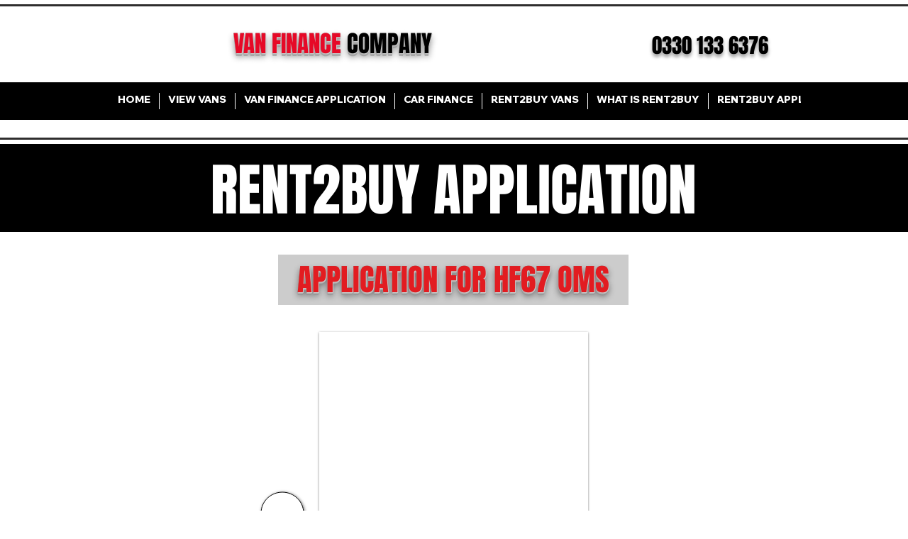

--- FILE ---
content_type: text/html; charset=UTF-8
request_url: https://www.vanfinancecompany.co.uk/apply-by-reg-rent2buy/cn18fyx
body_size: 190081
content:
<!DOCTYPE html>
<html lang="en">
<head>
  
  <!-- SEO Tags -->
  <title>CN18FYX | VAN FINANCE</title>
  <meta name="description" content="Van Finance - We Are The UK NO.1 Van Finance Company – Rates from only 9.9% APR and Deposits from only £99.00."/>
  <link rel="canonical" href="https://www.vanfinancecompany.co.uk/apply-by-reg-rent2buy/cn18fyx"/>
  <meta property="og:title" content="CN18FYX | VAN FINANCE"/>
  <meta property="og:description" content="Van Finance - We Are The UK NO.1 Van Finance Company – Rates from only 9.9% APR and Deposits from only £99.00."/>
  <meta property="og:url" content="https://www.vanfinancecompany.co.uk/apply-by-reg-rent2buy/cn18fyx"/>
  <meta property="og:site_name" content="VAN FINANCE"/>
  <meta property="og:type" content="website"/>
  <script type="application/ld+json">[{"@context":"https://schema.org/","@type":"ImageObject","height":474,"width":474,"url":"https://static.wixstatic.com/media/5ef4b7_8914e7d78ca441529ba7665e7f36c408~mv2.jpg/v1/fill/w_474,h_474,al_c,q_80/NO%20CREDIT%20CHECK.jpg"},{"@context":"https://schema.org/","@type":"ImageObject","height":474,"width":474,"url":"https://static.wixstatic.com/media/5ef4b7_8914e7d78ca441529ba7665e7f36c408~mv2.jpg/v1/fill/w_474,h_474,al_c,q_80/NO%20CREDIT%20CHECK.jpg"}]</script>
  <script type="application/ld+json">{}</script>
  <meta name="fb_admins_meta_tag" content="VanFinance"/>
  <meta name="msvalidate.01" content="4F7189CA54F62677935FC7829C300245"/>
  <meta name="google-site-verification" content="9NIybfRz0ebiYmqiPNAfXn2bn1i_XFJz_ZYJRttxMLk"/>
  <meta property="fb:admins" content="VanFinance"/>
  <meta name="twitter:card" content="summary_large_image"/>
  <meta name="twitter:title" content="CN18FYX | VAN FINANCE"/>
  <meta name="twitter:description" content="Van Finance - We Are The UK NO.1 Van Finance Company – Rates from only 9.9% APR and Deposits from only £99.00."/><meta name="google-site-verification" content="FDghiaKK1PrQ6cTlBkP1-ZK0fR7-rMzp1MpDmoE_7C4" />

  
  <meta charset='utf-8'>
  <meta name="viewport" content="width=device-width, initial-scale=1" id="wixDesktopViewport" />
  <meta http-equiv="X-UA-Compatible" content="IE=edge">
  <meta name="generator" content="Wix.com Website Builder"/>

  <link rel="icon" sizes="192x192" href="https://static.wixstatic.com/media/5ef4b7_c2d71c864e824183ba74e797ddfac4f2%7Emv2.jpg/v1/fill/w_192%2Ch_192%2Clg_1%2Cusm_0.66_1.00_0.01/5ef4b7_c2d71c864e824183ba74e797ddfac4f2%7Emv2.jpg" type="image/jpeg"/>
  <link rel="shortcut icon" href="https://static.wixstatic.com/media/5ef4b7_c2d71c864e824183ba74e797ddfac4f2%7Emv2.jpg/v1/fill/w_192%2Ch_192%2Clg_1%2Cusm_0.66_1.00_0.01/5ef4b7_c2d71c864e824183ba74e797ddfac4f2%7Emv2.jpg" type="image/jpeg"/>
  <link rel="apple-touch-icon" href="https://static.wixstatic.com/media/5ef4b7_c2d71c864e824183ba74e797ddfac4f2%7Emv2.jpg/v1/fill/w_180%2Ch_180%2Clg_1%2Cusm_0.66_1.00_0.01/5ef4b7_c2d71c864e824183ba74e797ddfac4f2%7Emv2.jpg" type="image/jpeg"/>

  <!-- Safari Pinned Tab Icon -->
  <!-- <link rel="mask-icon" href="https://static.wixstatic.com/media/5ef4b7_c2d71c864e824183ba74e797ddfac4f2%7Emv2.jpg/v1/fill/w_192%2Ch_192%2Clg_1%2Cusm_0.66_1.00_0.01/5ef4b7_c2d71c864e824183ba74e797ddfac4f2%7Emv2.jpg"> -->

  <!-- Original trials -->
  


  <!-- Segmenter Polyfill -->
  <script>
    if (!window.Intl || !window.Intl.Segmenter) {
      (function() {
        var script = document.createElement('script');
        script.src = 'https://static.parastorage.com/unpkg/@formatjs/intl-segmenter@11.7.10/polyfill.iife.js';
        document.head.appendChild(script);
      })();
    }
  </script>

  <!-- Legacy Polyfills -->
  <script nomodule="" src="https://static.parastorage.com/unpkg/core-js-bundle@3.2.1/minified.js"></script>
  <script nomodule="" src="https://static.parastorage.com/unpkg/focus-within-polyfill@5.0.9/dist/focus-within-polyfill.js"></script>

  <!-- Performance API Polyfills -->
  <script>
  (function () {
    var noop = function noop() {};
    if ("performance" in window === false) {
      window.performance = {};
    }
    window.performance.mark = performance.mark || noop;
    window.performance.measure = performance.measure || noop;
    if ("now" in window.performance === false) {
      var nowOffset = Date.now();
      if (performance.timing && performance.timing.navigationStart) {
        nowOffset = performance.timing.navigationStart;
      }
      window.performance.now = function now() {
        return Date.now() - nowOffset;
      };
    }
  })();
  </script>

  <!-- Globals Definitions -->
  <script>
    (function () {
      var now = Date.now()
      window.initialTimestamps = {
        initialTimestamp: now,
        initialRequestTimestamp: Math.round(performance.timeOrigin ? performance.timeOrigin : now - performance.now())
      }

      window.thunderboltTag = "libs-releases-GA-local"
      window.thunderboltVersion = "1.16780.0"
    })();
  </script>

  <!-- Essential Viewer Model -->
  <script type="application/json" id="wix-essential-viewer-model">{"fleetConfig":{"fleetName":"thunderbolt-seo-isolated-renderer","type":"GA","code":0},"mode":{"qa":false,"enableTestApi":false,"debug":false,"ssrIndicator":false,"ssrOnly":false,"siteAssetsFallback":"enable","versionIndicator":false},"componentsLibrariesTopology":[{"artifactId":"editor-elements","namespace":"wixui","url":"https:\/\/static.parastorage.com\/services\/editor-elements\/1.14853.0"},{"artifactId":"editor-elements","namespace":"dsgnsys","url":"https:\/\/static.parastorage.com\/services\/editor-elements\/1.14853.0"}],"siteFeaturesConfigs":{"sessionManager":{"isRunningInDifferentSiteContext":false}},"language":{"userLanguage":"en"},"siteAssets":{"clientTopology":{"mediaRootUrl":"https:\/\/static.wixstatic.com","staticMediaUrl":"https:\/\/static.wixstatic.com\/media","moduleRepoUrl":"https:\/\/static.parastorage.com\/unpkg","fileRepoUrl":"https:\/\/static.parastorage.com\/services","viewerAppsUrl":"https:\/\/viewer-apps.parastorage.com","viewerAssetsUrl":"https:\/\/viewer-assets.parastorage.com","siteAssetsUrl":"https:\/\/siteassets.parastorage.com","pageJsonServerUrls":["https:\/\/pages.parastorage.com","https:\/\/staticorigin.wixstatic.com","https:\/\/www.vanfinancecompany.co.uk","https:\/\/fallback.wix.com\/wix-html-editor-pages-webapp\/page"],"pathOfTBModulesInFileRepoForFallback":"wix-thunderbolt\/dist\/"}},"siteFeatures":["accessibility","appMonitoring","assetsLoader","businessLogger","captcha","clickHandlerRegistrar","clientSdk","codeEmbed","commonConfig","componentsLoader","componentsRegistry","consentPolicy","customCss","cyclicTabbing","domSelectors","dynamicPages","environmentWixCodeSdk","environment","lightbox","locationWixCodeSdk","mpaNavigation","navigationManager","navigationPhases","ooi","pages","panorama","renderer","reporter","routerFetch","router","scrollRestoration","seoWixCodeSdk","seo","sessionManager","siteMembersWixCodeSdk","siteMembers","siteScrollBlocker","siteWixCodeSdk","speculationRules","ssrCache","stores","structureApi","thunderboltInitializer","tpaCommons","translations","usedPlatformApis","warmupData","windowMessageRegistrar","windowWixCodeSdk","wixCustomElementComponent","wixEmbedsApi","componentsReact","platform"],"site":{"externalBaseUrl":"https:\/\/www.vanfinancecompany.co.uk","isSEO":true},"media":{"staticMediaUrl":"https:\/\/static.wixstatic.com\/media","mediaRootUrl":"https:\/\/static.wixstatic.com\/","staticVideoUrl":"https:\/\/video.wixstatic.com\/"},"requestUrl":"https:\/\/www.vanfinancecompany.co.uk\/apply-by-reg-rent2buy\/cn18fyx","rollout":{"siteAssetsVersionsRollout":false,"isDACRollout":0,"isTBRollout":false},"commonConfig":{"brand":"wix","host":"VIEWER","bsi":"","consentPolicy":{},"consentPolicyHeader":{},"siteRevision":"5084","renderingFlow":"NONE","language":"en","locale":"en-gb"},"interactionSampleRatio":0.01,"dynamicModelUrl":"https:\/\/www.vanfinancecompany.co.uk\/_api\/v2\/dynamicmodel","accessTokensUrl":"https:\/\/www.vanfinancecompany.co.uk\/_api\/v1\/access-tokens","isExcludedFromSecurityExperiments":false,"experiments":{"specs.thunderbolt.hardenFetchAndXHR":true,"specs.thunderbolt.securityExperiments":true}}</script>
  <script>window.viewerModel = JSON.parse(document.getElementById('wix-essential-viewer-model').textContent)</script>

  <script>
    window.commonConfig = viewerModel.commonConfig
  </script>

  
  <!-- BEGIN handleAccessTokens bundle -->

  <script data-url="https://static.parastorage.com/services/wix-thunderbolt/dist/handleAccessTokens.inline.4f2f9a53.bundle.min.js">(()=>{"use strict";function e(e){let{context:o,property:r,value:n,enumerable:i=!0}=e,c=e.get,l=e.set;if(!r||void 0===n&&!c&&!l)return new Error("property and value are required");let a=o||globalThis,s=a?.[r],u={};if(void 0!==n)u.value=n;else{if(c){let e=t(c);e&&(u.get=e)}if(l){let e=t(l);e&&(u.set=e)}}let p={...u,enumerable:i||!1,configurable:!1};void 0!==n&&(p.writable=!1);try{Object.defineProperty(a,r,p)}catch(e){return e instanceof TypeError?s:e}return s}function t(e,t){return"function"==typeof e?e:!0===e?.async&&"function"==typeof e.func?t?async function(t){return e.func(t)}:async function(){return e.func()}:"function"==typeof e?.func?e.func:void 0}try{e({property:"strictDefine",value:e})}catch{}try{e({property:"defineStrictObject",value:r})}catch{}try{e({property:"defineStrictMethod",value:n})}catch{}var o=["toString","toLocaleString","valueOf","constructor","prototype"];function r(t){let{context:n,property:c,propertiesToExclude:l=[],skipPrototype:a=!1,hardenPrototypePropertiesToExclude:s=[]}=t;if(!c)return new Error("property is required");let u=(n||globalThis)[c],p={},f=i(n,c);u&&("object"==typeof u||"function"==typeof u)&&Reflect.ownKeys(u).forEach(t=>{if(!l.includes(t)&&!o.includes(t)){let o=i(u,t);if(o&&(o.writable||o.configurable)){let{value:r,get:n,set:i,enumerable:c=!1}=o,l={};void 0!==r?l.value=r:n?l.get=n:i&&(l.set=i);try{let o=e({context:u,property:t,...l,enumerable:c});p[t]=o}catch(e){if(!(e instanceof TypeError))throw e;try{p[t]=o.value||o.get||o.set}catch{}}}}});let d={originalObject:u,originalProperties:p};if(!a&&void 0!==u?.prototype){let e=r({context:u,property:"prototype",propertiesToExclude:s,skipPrototype:!0});e instanceof Error||(d.originalPrototype=e?.originalObject,d.originalPrototypeProperties=e?.originalProperties)}return e({context:n,property:c,value:u,enumerable:f?.enumerable}),d}function n(t,o){let r=(o||globalThis)[t],n=i(o||globalThis,t);return r&&n&&(n.writable||n.configurable)?(Object.freeze(r),e({context:globalThis,property:t,value:r})):r}function i(e,t){if(e&&t)try{return Reflect.getOwnPropertyDescriptor(e,t)}catch{return}}function c(e){if("string"!=typeof e)return e;try{return decodeURIComponent(e).toLowerCase().trim()}catch{return e.toLowerCase().trim()}}function l(e,t){let o="";if("string"==typeof e)o=e.split("=")[0]?.trim()||"";else{if(!e||"string"!=typeof e.name)return!1;o=e.name}return t.has(c(o)||"")}function a(e,t){let o;return o="string"==typeof e?e.split(";").map(e=>e.trim()).filter(e=>e.length>0):e||[],o.filter(e=>!l(e,t))}var s=null;function u(){return null===s&&(s=typeof Document>"u"?void 0:Object.getOwnPropertyDescriptor(Document.prototype,"cookie")),s}function p(t,o){if(!globalThis?.cookieStore)return;let r=globalThis.cookieStore.get.bind(globalThis.cookieStore),n=globalThis.cookieStore.getAll.bind(globalThis.cookieStore),i=globalThis.cookieStore.set.bind(globalThis.cookieStore),c=globalThis.cookieStore.delete.bind(globalThis.cookieStore);return e({context:globalThis.CookieStore.prototype,property:"get",value:async function(e){return l(("string"==typeof e?e:e.name)||"",t)?null:r.call(this,e)},enumerable:!0}),e({context:globalThis.CookieStore.prototype,property:"getAll",value:async function(){return a(await n.apply(this,Array.from(arguments)),t)},enumerable:!0}),e({context:globalThis.CookieStore.prototype,property:"set",value:async function(){let e=Array.from(arguments);if(!l(1===e.length?e[0].name:e[0],t))return i.apply(this,e);o&&console.warn(o)},enumerable:!0}),e({context:globalThis.CookieStore.prototype,property:"delete",value:async function(){let e=Array.from(arguments);if(!l(1===e.length?e[0].name:e[0],t))return c.apply(this,e)},enumerable:!0}),e({context:globalThis.cookieStore,property:"prototype",value:globalThis.CookieStore.prototype,enumerable:!1}),e({context:globalThis,property:"cookieStore",value:globalThis.cookieStore,enumerable:!0}),{get:r,getAll:n,set:i,delete:c}}var f=["TextEncoder","TextDecoder","XMLHttpRequestEventTarget","EventTarget","URL","JSON","Reflect","Object","Array","Map","Set","WeakMap","WeakSet","Promise","Symbol","Error"],d=["addEventListener","removeEventListener","dispatchEvent","encodeURI","encodeURIComponent","decodeURI","decodeURIComponent"];const y=(e,t)=>{try{const o=t?t.get.call(document):document.cookie;return o.split(";").map(e=>e.trim()).filter(t=>t?.startsWith(e))[0]?.split("=")[1]}catch(e){return""}},g=(e="",t="",o="/")=>`${e}=; ${t?`domain=${t};`:""} max-age=0; path=${o}; expires=Thu, 01 Jan 1970 00:00:01 GMT`;function m(){(function(){if("undefined"!=typeof window){const e=performance.getEntriesByType("navigation")[0];return"back_forward"===(e?.type||"")}return!1})()&&function(){const{counter:e}=function(){const e=b("getItem");if(e){const[t,o]=e.split("-"),r=o?parseInt(o,10):0;if(r>=3){const e=t?Number(t):0;if(Date.now()-e>6e4)return{counter:0}}return{counter:r}}return{counter:0}}();e<3?(!function(e=1){b("setItem",`${Date.now()}-${e}`)}(e+1),window.location.reload()):console.error("ATS: Max reload attempts reached")}()}function b(e,t){try{return sessionStorage[e]("reload",t||"")}catch(e){console.error("ATS: Error calling sessionStorage:",e)}}const h="client-session-bind",v="sec-fetch-unsupported",{experiments:w}=window.viewerModel,T=[h,"client-binding",v,"svSession","smSession","server-session-bind","wixSession2","wixSession3"].map(e=>e.toLowerCase()),{cookie:S}=function(t,o){let r=new Set(t);return e({context:document,property:"cookie",set:{func:e=>function(e,t,o,r){let n=u(),i=c(t.split(";")[0]||"")||"";[...o].every(e=>!i.startsWith(e.toLowerCase()))&&n?.set?n.set.call(e,t):r&&console.warn(r)}(document,e,r,o)},get:{func:()=>function(e,t){let o=u();if(!o?.get)throw new Error("Cookie descriptor or getter not available");return a(o.get.call(e),t).join("; ")}(document,r)},enumerable:!0}),{cookieStore:p(r,o),cookie:u()}}(T),k="tbReady",x="security_overrideGlobals",{experiments:E,siteFeaturesConfigs:C,accessTokensUrl:P}=window.viewerModel,R=P,M={},O=(()=>{const e=y(h,S);if(w["specs.thunderbolt.browserCacheReload"]){y(v,S)||e?b("removeItem"):m()}return(()=>{const e=g(h),t=g(h,location.hostname);S.set.call(document,e),S.set.call(document,t)})(),e})();O&&(M["client-binding"]=O);const D=fetch;addEventListener(k,function e(t){const{logger:o}=t.detail;try{window.tb.init({fetch:D,fetchHeaders:M})}catch(e){const t=new Error("TB003");o.meter(`${x}_${t.message}`,{paramsOverrides:{errorType:x,eventString:t.message}}),window?.viewerModel?.mode.debug&&console.error(e)}finally{removeEventListener(k,e)}}),E["specs.thunderbolt.hardenFetchAndXHR"]||(window.fetchDynamicModel=()=>C.sessionManager.isRunningInDifferentSiteContext?Promise.resolve({}):fetch(R,{credentials:"same-origin",headers:M}).then(function(e){if(!e.ok)throw new Error(`[${e.status}]${e.statusText}`);return e.json()}),window.dynamicModelPromise=window.fetchDynamicModel())})();
//# sourceMappingURL=https://static.parastorage.com/services/wix-thunderbolt/dist/handleAccessTokens.inline.4f2f9a53.bundle.min.js.map</script>

<!-- END handleAccessTokens bundle -->

<!-- BEGIN overrideGlobals bundle -->

<script data-url="https://static.parastorage.com/services/wix-thunderbolt/dist/overrideGlobals.inline.ec13bfcf.bundle.min.js">(()=>{"use strict";function e(e){let{context:r,property:o,value:n,enumerable:i=!0}=e,c=e.get,a=e.set;if(!o||void 0===n&&!c&&!a)return new Error("property and value are required");let l=r||globalThis,u=l?.[o],s={};if(void 0!==n)s.value=n;else{if(c){let e=t(c);e&&(s.get=e)}if(a){let e=t(a);e&&(s.set=e)}}let p={...s,enumerable:i||!1,configurable:!1};void 0!==n&&(p.writable=!1);try{Object.defineProperty(l,o,p)}catch(e){return e instanceof TypeError?u:e}return u}function t(e,t){return"function"==typeof e?e:!0===e?.async&&"function"==typeof e.func?t?async function(t){return e.func(t)}:async function(){return e.func()}:"function"==typeof e?.func?e.func:void 0}try{e({property:"strictDefine",value:e})}catch{}try{e({property:"defineStrictObject",value:o})}catch{}try{e({property:"defineStrictMethod",value:n})}catch{}var r=["toString","toLocaleString","valueOf","constructor","prototype"];function o(t){let{context:n,property:c,propertiesToExclude:a=[],skipPrototype:l=!1,hardenPrototypePropertiesToExclude:u=[]}=t;if(!c)return new Error("property is required");let s=(n||globalThis)[c],p={},f=i(n,c);s&&("object"==typeof s||"function"==typeof s)&&Reflect.ownKeys(s).forEach(t=>{if(!a.includes(t)&&!r.includes(t)){let r=i(s,t);if(r&&(r.writable||r.configurable)){let{value:o,get:n,set:i,enumerable:c=!1}=r,a={};void 0!==o?a.value=o:n?a.get=n:i&&(a.set=i);try{let r=e({context:s,property:t,...a,enumerable:c});p[t]=r}catch(e){if(!(e instanceof TypeError))throw e;try{p[t]=r.value||r.get||r.set}catch{}}}}});let d={originalObject:s,originalProperties:p};if(!l&&void 0!==s?.prototype){let e=o({context:s,property:"prototype",propertiesToExclude:u,skipPrototype:!0});e instanceof Error||(d.originalPrototype=e?.originalObject,d.originalPrototypeProperties=e?.originalProperties)}return e({context:n,property:c,value:s,enumerable:f?.enumerable}),d}function n(t,r){let o=(r||globalThis)[t],n=i(r||globalThis,t);return o&&n&&(n.writable||n.configurable)?(Object.freeze(o),e({context:globalThis,property:t,value:o})):o}function i(e,t){if(e&&t)try{return Reflect.getOwnPropertyDescriptor(e,t)}catch{return}}function c(e){if("string"!=typeof e)return e;try{return decodeURIComponent(e).toLowerCase().trim()}catch{return e.toLowerCase().trim()}}function a(e,t){return e instanceof Headers?e.forEach((r,o)=>{l(o,t)||e.delete(o)}):Object.keys(e).forEach(r=>{l(r,t)||delete e[r]}),e}function l(e,t){return!t.has(c(e)||"")}function u(e,t){let r=!0,o=function(e){let t,r;if(globalThis.Request&&e instanceof Request)t=e.url;else{if("function"!=typeof e?.toString)throw new Error("Unsupported type for url");t=e.toString()}try{return new URL(t).pathname}catch{return r=t.replace(/#.+/gi,"").split("?").shift(),r.startsWith("/")?r:`/${r}`}}(e),n=c(o);return n&&t.some(e=>n.includes(e))&&(r=!1),r}function s(t,r,o){let n=fetch,i=XMLHttpRequest,c=new Set(r);function s(){let e=new i,r=e.open,n=e.setRequestHeader;return e.open=function(){let n=Array.from(arguments),i=n[1];if(n.length<2||u(i,t))return r.apply(e,n);throw new Error(o||`Request not allowed for path ${i}`)},e.setRequestHeader=function(t,r){l(decodeURIComponent(t),c)&&n.call(e,t,r)},e}return e({property:"fetch",value:function(){let e=function(e,t){return globalThis.Request&&e[0]instanceof Request&&e[0]?.headers?a(e[0].headers,t):e[1]?.headers&&a(e[1].headers,t),e}(arguments,c);return u(arguments[0],t)?n.apply(globalThis,Array.from(e)):new Promise((e,t)=>{t(new Error(o||`Request not allowed for path ${arguments[0]}`))})},enumerable:!0}),e({property:"XMLHttpRequest",value:s,enumerable:!0}),Object.keys(i).forEach(e=>{s[e]=i[e]}),{fetch:n,XMLHttpRequest:i}}var p=["TextEncoder","TextDecoder","XMLHttpRequestEventTarget","EventTarget","URL","JSON","Reflect","Object","Array","Map","Set","WeakMap","WeakSet","Promise","Symbol","Error"],f=["addEventListener","removeEventListener","dispatchEvent","encodeURI","encodeURIComponent","decodeURI","decodeURIComponent"];const d=function(){let t=globalThis.open,r=document.open;function o(e,r,o){let n="string"!=typeof e,i=t.call(window,e,r,o);return n||e&&function(e){return e.startsWith("//")&&/(?:[a-z0-9](?:[a-z0-9-]{0,61}[a-z0-9])?\.)+[a-z0-9][a-z0-9-]{0,61}[a-z0-9]/g.test(`${location.protocol}:${e}`)&&(e=`${location.protocol}${e}`),!e.startsWith("http")||new URL(e).hostname===location.hostname}(e)?{}:i}return e({property:"open",value:o,context:globalThis,enumerable:!0}),e({property:"open",value:function(e,t,n){return e?o(e,t,n):r.call(document,e||"",t||"",n||"")},context:document,enumerable:!0}),{open:t,documentOpen:r}},y=function(){let t=document.createElement,r=Element.prototype.setAttribute,o=Element.prototype.setAttributeNS;return e({property:"createElement",context:document,value:function(n,i){let a=t.call(document,n,i);if("iframe"===c(n)){e({property:"srcdoc",context:a,get:()=>"",set:()=>{console.warn("`srcdoc` is not allowed in iframe elements.")}});let t=function(e,t){"srcdoc"!==e.toLowerCase()?r.call(a,e,t):console.warn("`srcdoc` attribute is not allowed to be set.")},n=function(e,t,r){"srcdoc"!==t.toLowerCase()?o.call(a,e,t,r):console.warn("`srcdoc` attribute is not allowed to be set.")};a.setAttribute=t,a.setAttributeNS=n}return a},enumerable:!0}),{createElement:t,setAttribute:r,setAttributeNS:o}},m=["client-binding"],b=["/_api/v1/access-tokens","/_api/v2/dynamicmodel","/_api/one-app-session-web/v3/businesses"],h=function(){let t=setTimeout,r=setInterval;return o("setTimeout",0,globalThis),o("setInterval",0,globalThis),{setTimeout:t,setInterval:r};function o(t,r,o){let n=o||globalThis,i=n[t];if(!i||"function"!=typeof i)throw new Error(`Function ${t} not found or is not a function`);e({property:t,value:function(){let e=Array.from(arguments);if("string"!=typeof e[r])return i.apply(n,e);console.warn(`Calling ${t} with a String Argument at index ${r} is not allowed`)},context:o,enumerable:!0})}},v=function(){if(navigator&&"serviceWorker"in navigator){let t=navigator.serviceWorker.register;return e({context:navigator.serviceWorker,property:"register",value:function(){console.log("Service worker registration is not allowed")},enumerable:!0}),{register:t}}return{}};performance.mark("overrideGlobals started");const{isExcludedFromSecurityExperiments:g,experiments:w}=window.viewerModel,E=!g&&w["specs.thunderbolt.securityExperiments"];try{d(),E&&y(),w["specs.thunderbolt.hardenFetchAndXHR"]&&E&&s(b,m),v(),(e=>{let t=[],r=[];r=r.concat(["TextEncoder","TextDecoder"]),e&&(r=r.concat(["XMLHttpRequestEventTarget","EventTarget"])),r=r.concat(["URL","JSON"]),e&&(t=t.concat(["addEventListener","removeEventListener"])),t=t.concat(["encodeURI","encodeURIComponent","decodeURI","decodeURIComponent"]),r=r.concat(["String","Number"]),e&&r.push("Object"),r=r.concat(["Reflect"]),t.forEach(e=>{n(e),["addEventListener","removeEventListener"].includes(e)&&n(e,document)}),r.forEach(e=>{o({property:e})})})(E),E&&h()}catch(e){window?.viewerModel?.mode.debug&&console.error(e);const t=new Error("TB006");window.fedops?.reportError(t,"security_overrideGlobals"),window.Sentry?window.Sentry.captureException(t):globalThis.defineStrictProperty("sentryBuffer",[t],window,!1)}performance.mark("overrideGlobals ended")})();
//# sourceMappingURL=https://static.parastorage.com/services/wix-thunderbolt/dist/overrideGlobals.inline.ec13bfcf.bundle.min.js.map</script>

<!-- END overrideGlobals bundle -->


  
  <script>
    window.commonConfig = viewerModel.commonConfig

	
    window.clientSdk = new Proxy({}, {get: (target, prop) => (...args) => window.externalsRegistry.clientSdk.loaded.then(() => window.__clientSdk__[prop](...args))})
    
  </script>

  <!-- Initial CSS -->
  <style data-url="https://static.parastorage.com/services/wix-thunderbolt/dist/main.347af09f.min.css">@keyframes slide-horizontal-new{0%{transform:translateX(100%)}}@keyframes slide-horizontal-old{80%{opacity:1}to{opacity:0;transform:translateX(-100%)}}@keyframes slide-vertical-new{0%{transform:translateY(-100%)}}@keyframes slide-vertical-old{80%{opacity:1}to{opacity:0;transform:translateY(100%)}}@keyframes out-in-new{0%{opacity:0}}@keyframes out-in-old{to{opacity:0}}:root:active-view-transition{view-transition-name:none}::view-transition{pointer-events:none}:root:active-view-transition::view-transition-new(page-group),:root:active-view-transition::view-transition-old(page-group){animation-duration:.6s;cursor:wait;pointer-events:all}:root:active-view-transition-type(SlideHorizontal)::view-transition-old(page-group){animation:slide-horizontal-old .6s cubic-bezier(.83,0,.17,1) forwards;mix-blend-mode:normal}:root:active-view-transition-type(SlideHorizontal)::view-transition-new(page-group){animation:slide-horizontal-new .6s cubic-bezier(.83,0,.17,1) backwards;mix-blend-mode:normal}:root:active-view-transition-type(SlideVertical)::view-transition-old(page-group){animation:slide-vertical-old .6s cubic-bezier(.83,0,.17,1) forwards;mix-blend-mode:normal}:root:active-view-transition-type(SlideVertical)::view-transition-new(page-group){animation:slide-vertical-new .6s cubic-bezier(.83,0,.17,1) backwards;mix-blend-mode:normal}:root:active-view-transition-type(OutIn)::view-transition-old(page-group){animation:out-in-old .35s cubic-bezier(.22,1,.36,1) forwards}:root:active-view-transition-type(OutIn)::view-transition-new(page-group){animation:out-in-new .35s cubic-bezier(.64,0,.78,0) .35s backwards}@media(prefers-reduced-motion:reduce){::view-transition-group(*),::view-transition-new(*),::view-transition-old(*){animation:none!important}}body,html{background:transparent;border:0;margin:0;outline:0;padding:0;vertical-align:baseline}body{--scrollbar-width:0px;font-family:Arial,Helvetica,sans-serif;font-size:10px}body,html{height:100%}body{overflow-x:auto;overflow-y:scroll}body:not(.responsive) #site-root{min-width:var(--site-width);width:100%}body:not([data-js-loaded]) [data-hide-prejs]{visibility:hidden}interact-element{display:contents}#SITE_CONTAINER{position:relative}:root{--one-unit:1vw;--section-max-width:9999px;--spx-stopper-max:9999px;--spx-stopper-min:0px;--browser-zoom:1}@supports(-webkit-appearance:none) and (stroke-color:transparent){:root{--safari-sticky-fix:opacity;--experimental-safari-sticky-fix:translateZ(0)}}@supports(container-type:inline-size){:root{--one-unit:1cqw}}[id^=oldHoverBox-]{mix-blend-mode:plus-lighter;transition:opacity .5s ease,visibility .5s ease}[data-mesh-id$=inlineContent-gridContainer]:has(>[id^=oldHoverBox-]){isolation:isolate}</style>
<style data-url="https://static.parastorage.com/services/wix-thunderbolt/dist/main.renderer.9cb0985f.min.css">a,abbr,acronym,address,applet,b,big,blockquote,button,caption,center,cite,code,dd,del,dfn,div,dl,dt,em,fieldset,font,footer,form,h1,h2,h3,h4,h5,h6,header,i,iframe,img,ins,kbd,label,legend,li,nav,object,ol,p,pre,q,s,samp,section,small,span,strike,strong,sub,sup,table,tbody,td,tfoot,th,thead,title,tr,tt,u,ul,var{background:transparent;border:0;margin:0;outline:0;padding:0;vertical-align:baseline}input,select,textarea{box-sizing:border-box;font-family:Helvetica,Arial,sans-serif}ol,ul{list-style:none}blockquote,q{quotes:none}ins{text-decoration:none}del{text-decoration:line-through}table{border-collapse:collapse;border-spacing:0}a{cursor:pointer;text-decoration:none}.testStyles{overflow-y:hidden}.reset-button{-webkit-appearance:none;background:none;border:0;color:inherit;font:inherit;line-height:normal;outline:0;overflow:visible;padding:0;-webkit-user-select:none;-moz-user-select:none;-ms-user-select:none}:focus{outline:none}body.device-mobile-optimized:not(.disable-site-overflow){overflow-x:hidden;overflow-y:scroll}body.device-mobile-optimized:not(.responsive) #SITE_CONTAINER{margin-left:auto;margin-right:auto;overflow-x:visible;position:relative;width:320px}body.device-mobile-optimized:not(.responsive):not(.blockSiteScrolling) #SITE_CONTAINER{margin-top:0}body.device-mobile-optimized>*{max-width:100%!important}body.device-mobile-optimized #site-root{overflow-x:hidden;overflow-y:hidden}@supports(overflow:clip){body.device-mobile-optimized #site-root{overflow-x:clip;overflow-y:clip}}body.device-mobile-non-optimized #SITE_CONTAINER #site-root{overflow-x:clip;overflow-y:clip}body.device-mobile-non-optimized.fullScreenMode{background-color:#5f6360}body.device-mobile-non-optimized.fullScreenMode #MOBILE_ACTIONS_MENU,body.device-mobile-non-optimized.fullScreenMode #SITE_BACKGROUND,body.device-mobile-non-optimized.fullScreenMode #site-root,body.fullScreenMode #WIX_ADS{visibility:hidden}body.fullScreenMode{overflow-x:hidden!important;overflow-y:hidden!important}body.fullScreenMode.device-mobile-optimized #TINY_MENU{opacity:0;pointer-events:none}body.fullScreenMode-scrollable.device-mobile-optimized{overflow-x:hidden!important;overflow-y:auto!important}body.fullScreenMode-scrollable.device-mobile-optimized #masterPage,body.fullScreenMode-scrollable.device-mobile-optimized #site-root{overflow-x:hidden!important;overflow-y:hidden!important}body.fullScreenMode-scrollable.device-mobile-optimized #SITE_BACKGROUND,body.fullScreenMode-scrollable.device-mobile-optimized #masterPage{height:auto!important}body.fullScreenMode-scrollable.device-mobile-optimized #masterPage.mesh-layout{height:0!important}body.blockSiteScrolling,body.siteScrollingBlocked{position:fixed;width:100%}body.blockSiteScrolling #SITE_CONTAINER{margin-top:calc(var(--blocked-site-scroll-margin-top)*-1)}#site-root{margin:0 auto;min-height:100%;position:relative;top:var(--wix-ads-height)}#site-root img:not([src]){visibility:hidden}#site-root svg img:not([src]){visibility:visible}.auto-generated-link{color:inherit}#SCROLL_TO_BOTTOM,#SCROLL_TO_TOP{height:0}.has-click-trigger{cursor:pointer}.fullScreenOverlay{bottom:0;display:flex;justify-content:center;left:0;overflow-y:hidden;position:fixed;right:0;top:-60px;z-index:1005}.fullScreenOverlay>.fullScreenOverlayContent{bottom:0;left:0;margin:0 auto;overflow:hidden;position:absolute;right:0;top:60px;transform:translateZ(0)}[data-mesh-id$=centeredContent],[data-mesh-id$=form],[data-mesh-id$=inlineContent]{pointer-events:none;position:relative}[data-mesh-id$=-gridWrapper],[data-mesh-id$=-rotated-wrapper]{pointer-events:none}[data-mesh-id$=-gridContainer]>*,[data-mesh-id$=-rotated-wrapper]>*,[data-mesh-id$=inlineContent]>:not([data-mesh-id$=-gridContainer]){pointer-events:auto}.device-mobile-optimized #masterPage.mesh-layout #SOSP_CONTAINER_CUSTOM_ID{grid-area:2/1/3/2;-ms-grid-row:2;position:relative}#masterPage.mesh-layout{-ms-grid-rows:max-content max-content min-content max-content;-ms-grid-columns:100%;align-items:start;display:-ms-grid;display:grid;grid-template-columns:100%;grid-template-rows:max-content max-content min-content max-content;justify-content:stretch}#masterPage.mesh-layout #PAGES_CONTAINER,#masterPage.mesh-layout #SITE_FOOTER-placeholder,#masterPage.mesh-layout #SITE_FOOTER_WRAPPER,#masterPage.mesh-layout #SITE_HEADER-placeholder,#masterPage.mesh-layout #SITE_HEADER_WRAPPER,#masterPage.mesh-layout #SOSP_CONTAINER_CUSTOM_ID[data-state~=mobileView],#masterPage.mesh-layout #soapAfterPagesContainer,#masterPage.mesh-layout #soapBeforePagesContainer{-ms-grid-row-align:start;-ms-grid-column-align:start;-ms-grid-column:1}#masterPage.mesh-layout #SITE_HEADER-placeholder,#masterPage.mesh-layout #SITE_HEADER_WRAPPER{grid-area:1/1/2/2;-ms-grid-row:1}#masterPage.mesh-layout #PAGES_CONTAINER,#masterPage.mesh-layout #soapAfterPagesContainer,#masterPage.mesh-layout #soapBeforePagesContainer{grid-area:3/1/4/2;-ms-grid-row:3}#masterPage.mesh-layout #soapAfterPagesContainer,#masterPage.mesh-layout #soapBeforePagesContainer{width:100%}#masterPage.mesh-layout #PAGES_CONTAINER{align-self:stretch}#masterPage.mesh-layout main#PAGES_CONTAINER{display:block}#masterPage.mesh-layout #SITE_FOOTER-placeholder,#masterPage.mesh-layout #SITE_FOOTER_WRAPPER{grid-area:4/1/5/2;-ms-grid-row:4}#masterPage.mesh-layout #SITE_PAGES,#masterPage.mesh-layout [data-mesh-id=PAGES_CONTAINERcenteredContent],#masterPage.mesh-layout [data-mesh-id=PAGES_CONTAINERinlineContent]{height:100%}#masterPage.mesh-layout.desktop>*{width:100%}#masterPage.mesh-layout #PAGES_CONTAINER,#masterPage.mesh-layout #SITE_FOOTER,#masterPage.mesh-layout #SITE_FOOTER_WRAPPER,#masterPage.mesh-layout #SITE_HEADER,#masterPage.mesh-layout #SITE_HEADER_WRAPPER,#masterPage.mesh-layout #SITE_PAGES,#masterPage.mesh-layout #masterPageinlineContent{position:relative}#masterPage.mesh-layout #SITE_HEADER{grid-area:1/1/2/2}#masterPage.mesh-layout #SITE_FOOTER{grid-area:4/1/5/2}#masterPage.mesh-layout.overflow-x-clip #SITE_FOOTER,#masterPage.mesh-layout.overflow-x-clip #SITE_HEADER{overflow-x:clip}[data-z-counter]{z-index:0}[data-z-counter="0"]{z-index:auto}.wixSiteProperties{-webkit-font-smoothing:antialiased;-moz-osx-font-smoothing:grayscale}:root{--wst-button-color-fill-primary:rgb(var(--color_48));--wst-button-color-border-primary:rgb(var(--color_49));--wst-button-color-text-primary:rgb(var(--color_50));--wst-button-color-fill-primary-hover:rgb(var(--color_51));--wst-button-color-border-primary-hover:rgb(var(--color_52));--wst-button-color-text-primary-hover:rgb(var(--color_53));--wst-button-color-fill-primary-disabled:rgb(var(--color_54));--wst-button-color-border-primary-disabled:rgb(var(--color_55));--wst-button-color-text-primary-disabled:rgb(var(--color_56));--wst-button-color-fill-secondary:rgb(var(--color_57));--wst-button-color-border-secondary:rgb(var(--color_58));--wst-button-color-text-secondary:rgb(var(--color_59));--wst-button-color-fill-secondary-hover:rgb(var(--color_60));--wst-button-color-border-secondary-hover:rgb(var(--color_61));--wst-button-color-text-secondary-hover:rgb(var(--color_62));--wst-button-color-fill-secondary-disabled:rgb(var(--color_63));--wst-button-color-border-secondary-disabled:rgb(var(--color_64));--wst-button-color-text-secondary-disabled:rgb(var(--color_65));--wst-color-fill-base-1:rgb(var(--color_36));--wst-color-fill-base-2:rgb(var(--color_37));--wst-color-fill-base-shade-1:rgb(var(--color_38));--wst-color-fill-base-shade-2:rgb(var(--color_39));--wst-color-fill-base-shade-3:rgb(var(--color_40));--wst-color-fill-accent-1:rgb(var(--color_41));--wst-color-fill-accent-2:rgb(var(--color_42));--wst-color-fill-accent-3:rgb(var(--color_43));--wst-color-fill-accent-4:rgb(var(--color_44));--wst-color-fill-background-primary:rgb(var(--color_11));--wst-color-fill-background-secondary:rgb(var(--color_12));--wst-color-text-primary:rgb(var(--color_15));--wst-color-text-secondary:rgb(var(--color_14));--wst-color-action:rgb(var(--color_18));--wst-color-disabled:rgb(var(--color_39));--wst-color-title:rgb(var(--color_45));--wst-color-subtitle:rgb(var(--color_46));--wst-color-line:rgb(var(--color_47));--wst-font-style-h2:var(--font_2);--wst-font-style-h3:var(--font_3);--wst-font-style-h4:var(--font_4);--wst-font-style-h5:var(--font_5);--wst-font-style-h6:var(--font_6);--wst-font-style-body-large:var(--font_7);--wst-font-style-body-medium:var(--font_8);--wst-font-style-body-small:var(--font_9);--wst-font-style-body-x-small:var(--font_10);--wst-color-custom-1:rgb(var(--color_13));--wst-color-custom-2:rgb(var(--color_16));--wst-color-custom-3:rgb(var(--color_17));--wst-color-custom-4:rgb(var(--color_19));--wst-color-custom-5:rgb(var(--color_20));--wst-color-custom-6:rgb(var(--color_21));--wst-color-custom-7:rgb(var(--color_22));--wst-color-custom-8:rgb(var(--color_23));--wst-color-custom-9:rgb(var(--color_24));--wst-color-custom-10:rgb(var(--color_25));--wst-color-custom-11:rgb(var(--color_26));--wst-color-custom-12:rgb(var(--color_27));--wst-color-custom-13:rgb(var(--color_28));--wst-color-custom-14:rgb(var(--color_29));--wst-color-custom-15:rgb(var(--color_30));--wst-color-custom-16:rgb(var(--color_31));--wst-color-custom-17:rgb(var(--color_32));--wst-color-custom-18:rgb(var(--color_33));--wst-color-custom-19:rgb(var(--color_34));--wst-color-custom-20:rgb(var(--color_35))}.wix-presets-wrapper{display:contents}</style>

  <meta name="format-detection" content="telephone=no">
  <meta name="skype_toolbar" content="skype_toolbar_parser_compatible">
  
  

  

  
      <!--pageHtmlEmbeds.head start-->
      <script type="wix/htmlEmbeds" id="pageHtmlEmbeds.head start"></script>
    
      <script type="text/javascript">
  (function (c, l, a, r, i, t, y) {
    c[a] = c[a] || function () { (c[a].q = c[a].q || []).push(arguments) };
    t = l.createElement(r);
    t.async = 1;
    t.src = "https://www.clarity.ms/tag/" + i + "?ref=wix";
    y = l.getElementsByTagName(r)[0];
    y.parentNode.insertBefore(t, y);
    let setConsent = function (p) {
      c[a]('consentv2', {
        ad_Storage: p.advertising ? "granted" : "denied",
        analytics_Storage: p.analytics ? "granted" : "denied"
      });
    }
    setConsent(c.consentPolicyManager.getCurrentConsentPolicy().policy);
    l.addEventListener("consentPolicyChanged", function (e) { setConsent(e.detail.policy); });
  })(window, document, "clarity", "script", "l8k3pia4wc");
</script>

    
      <meta name="google-site-verification" content="usI3wzllYSF5zU3mVbwSQa_m0fazuov9mpYQ5AimGq8" />

    
      
																	<!-- This Script is the exclusive property of Website Speedy, Copyright © 2024. All rights reserved. -->
																																			<script type='text/javascript' src="https://wix-websitespeedy.b-cdn.net/speedyscripts/ecmrx_2536/ecmrx_2536_1.js"></script>
																		
																																			<script type='text/javascript' src="https://wix-websitespeedy.b-cdn.net/speedyscripts/ecmrx_2536/ecmrx_2536_2.js"></script>
																		
																																			<script type='text/javascript' src="https://wix-websitespeedy.b-cdn.net/speedyscripts/ecmrx_2536/ecmrx_2536_3.js"></script>
																		
																																		<!-- This Script is the exclusive property of Website Speedy, Copyright © 2024. All rights reserved. -->
																
		
																	<!-- This Script is the exclusive property of Website Speedy, Copyright © 2024. All rights reserved. -->
																																			<script type='text/javascript' src="https://wix-websitespeedy.b-cdn.net/speedyscripts/ecmrx_2536/ecmrx_2536_1.js"></script>
																		
																																			<script type='text/javascript' src="https://wix-websitespeedy.b-cdn.net/speedyscripts/ecmrx_2536/ecmrx_2536_2.js"></script>
																		
																																			<script type='text/javascript' src="https://wix-websitespeedy.b-cdn.net/speedyscripts/ecmrx_2536/ecmrx_2536_3.js"></script>
																		
																																		<!-- This Script is the exclusive property of Website Speedy, Copyright © 2024. All rights reserved. -->
																					
    
      <script>(function(v,i,s,a,t){v[t]=v[t]||function(){(v[t].v=v[t].v||[]).push(arguments)};if(!v._visaSettings){v._visaSettings={}}v._visaSettings[a]={v:"1.0",s:a,a:"1",t:t};var b=i.getElementsByTagName("body")[0];var p=i.createElement("script");p.defer=1;p.async=1;p.src=s+"?s="+a;b.appendChild(p)})(window,document,"https://app-worker.visitor-analytics.io/main.js","6d2612fe-0964-11f0-962c-f6b0cf20c179","va")</script>
    
      <script>(function(v,i,s,a,t){v[t]=v[t]||function(){(v[t].v=v[t].v||[]).push(arguments)};if(!v._visaSettings){v._visaSettings={}}else if(v._visaSettings[a]){return;}v._visaSettings[a]={v:"1.0",s:a,a:"1",t:t,f:true};var b=i.getElementsByTagName("body")[0];var p=i.createElement("script");p.defer=1;p.async=1;p.src=s+"?s="+a;b.appendChild(p)})(window,document,"https://app-worker.visitor-analytics.io/main.js","6d2612fe-0964-11f0-962c-f6b0cf20c179","va")</script>
    
      <link
  href="https://js.certifiedcode.io/whatsapp/components/font-awesome/css/fontawesome.min.css"
  rel="stylesheet"
/>
<link
  href="https://js.certifiedcode.io/whatsapp/components/font-awesome/css/brands.min.css"
  rel="stylesheet"
/>
<link
  href="https://js.certifiedcode.io/whatsapp/components/font-awesome/css/solid.min.css"
  rel="stylesheet"
/>
<link
  href="https://js.certifiedcode.io/whatsapp/czm-chat-support.css"
  rel="stylesheet"
/>

<script>
  (function () {
    const baseUrls = [
      "https://wix.certifiedcode.io/whatsapp"
    ];

    const instanceId = "22cb8881-fdc1-44e9-b621-a442e4e9c1f3";

    var scripts = [
      "https://js.certifiedcode.io/whatsapp/components/jquery/jquery-1.9.0.min.js",
      "https://js.certifiedcode.io/whatsapp/components/moment/moment.min.js",
      "https://js.certifiedcode.io/whatsapp/components/moment/moment-timezone-with-data.min.js",
      "https://js.certifiedcode.io/whatsapp/czm-chat-support.min.js"
    ];

    function loadScript(index) {
      if (index >= scripts.length) {
        getStatus(0);
        return;
      }

      var script = document.createElement("script");
      script.src = scripts[index];
      script.onload = function () {
        loadScript(index + 1);
      };
      document.head.appendChild(script);
    }

    function isBot() {
      var userAgent = navigator.userAgent.toLowerCase();
      var bots = [
        "googlebot", "bingbot", "slurp", "duckduckbot", "baiduspider",
        "yandexbot", "sogou", "exabot", "facebot", "ia_archiver"
      ];
      return bots.some(bot => userAgent.includes(bot));
    }

    function init(data) {
      $("body").append(
        `<div id="${instanceId}"></div>`
      );
      $(`#${instanceId}`).czmChatSupport(
        ...data.options
      );
    }

    function getStatus(index = 0) {
      if (index >= baseUrls.length) return;

      fetch(`${baseUrls[index]}/_functions/status?instanceId=${instanceId}`)
        .then(response => {
          if (!response.ok) {
            throw new Error("Primary URL failed");
          }
          return response.json();
        })
        .then(data => {
          if (data.isEnabled === true) {
            init(data);
          }
        })
        .catch(() => {
          getStatus(index + 1);
        });
    }

    if (!isBot()) {
      loadScript(0);
    }
  })();
</script>
    
      <script type="wix/htmlEmbeds" id="pageHtmlEmbeds.head end"></script>
      <!--pageHtmlEmbeds.head end-->
  

  <!-- head performance data start -->
  
  <!-- head performance data end -->
  

    


    
<style data-href="https://static.parastorage.com/services/editor-elements-library/dist/thunderbolt/rb_wixui.thunderbolt_bootstrap-classic.72e6a2a3.min.css">.PlZyDq{touch-action:manipulation}.uDW_Qe{align-items:center;box-sizing:border-box;display:flex;justify-content:var(--label-align);min-width:100%;text-align:initial;width:-moz-max-content;width:max-content}.uDW_Qe:before{max-width:var(--margin-start,0)}.uDW_Qe:after,.uDW_Qe:before{align-self:stretch;content:"";flex-grow:1}.uDW_Qe:after{max-width:var(--margin-end,0)}.FubTgk{height:100%}.FubTgk .uDW_Qe{border-radius:var(--corvid-border-radius,var(--rd,0));bottom:0;box-shadow:var(--shd,0 1px 4px rgba(0,0,0,.6));left:0;position:absolute;right:0;top:0;transition:var(--trans1,border-color .4s ease 0s,background-color .4s ease 0s)}.FubTgk .uDW_Qe:link,.FubTgk .uDW_Qe:visited{border-color:transparent}.FubTgk .l7_2fn{color:var(--corvid-color,rgb(var(--txt,var(--color_15,color_15))));font:var(--fnt,var(--font_5));margin:0;position:relative;transition:var(--trans2,color .4s ease 0s);white-space:nowrap}.FubTgk[aria-disabled=false] .uDW_Qe{background-color:var(--corvid-background-color,rgba(var(--bg,var(--color_17,color_17)),var(--alpha-bg,1)));border:solid var(--corvid-border-color,rgba(var(--brd,var(--color_15,color_15)),var(--alpha-brd,1))) var(--corvid-border-width,var(--brw,0));cursor:pointer!important}:host(.device-mobile-optimized) .FubTgk[aria-disabled=false]:active .uDW_Qe,body.device-mobile-optimized .FubTgk[aria-disabled=false]:active .uDW_Qe{background-color:var(--corvid-hover-background-color,rgba(var(--bgh,var(--color_18,color_18)),var(--alpha-bgh,1)));border-color:var(--corvid-hover-border-color,rgba(var(--brdh,var(--color_15,color_15)),var(--alpha-brdh,1)))}:host(.device-mobile-optimized) .FubTgk[aria-disabled=false]:active .l7_2fn,body.device-mobile-optimized .FubTgk[aria-disabled=false]:active .l7_2fn{color:var(--corvid-hover-color,rgb(var(--txth,var(--color_15,color_15))))}:host(:not(.device-mobile-optimized)) .FubTgk[aria-disabled=false]:hover .uDW_Qe,body:not(.device-mobile-optimized) .FubTgk[aria-disabled=false]:hover .uDW_Qe{background-color:var(--corvid-hover-background-color,rgba(var(--bgh,var(--color_18,color_18)),var(--alpha-bgh,1)));border-color:var(--corvid-hover-border-color,rgba(var(--brdh,var(--color_15,color_15)),var(--alpha-brdh,1)))}:host(:not(.device-mobile-optimized)) .FubTgk[aria-disabled=false]:hover .l7_2fn,body:not(.device-mobile-optimized) .FubTgk[aria-disabled=false]:hover .l7_2fn{color:var(--corvid-hover-color,rgb(var(--txth,var(--color_15,color_15))))}.FubTgk[aria-disabled=true] .uDW_Qe{background-color:var(--corvid-disabled-background-color,rgba(var(--bgd,204,204,204),var(--alpha-bgd,1)));border-color:var(--corvid-disabled-border-color,rgba(var(--brdd,204,204,204),var(--alpha-brdd,1)));border-style:solid;border-width:var(--corvid-border-width,var(--brw,0))}.FubTgk[aria-disabled=true] .l7_2fn{color:var(--corvid-disabled-color,rgb(var(--txtd,255,255,255)))}.uUxqWY{align-items:center;box-sizing:border-box;display:flex;justify-content:var(--label-align);min-width:100%;text-align:initial;width:-moz-max-content;width:max-content}.uUxqWY:before{max-width:var(--margin-start,0)}.uUxqWY:after,.uUxqWY:before{align-self:stretch;content:"";flex-grow:1}.uUxqWY:after{max-width:var(--margin-end,0)}.Vq4wYb[aria-disabled=false] .uUxqWY{cursor:pointer}:host(.device-mobile-optimized) .Vq4wYb[aria-disabled=false]:active .wJVzSK,body.device-mobile-optimized .Vq4wYb[aria-disabled=false]:active .wJVzSK{color:var(--corvid-hover-color,rgb(var(--txth,var(--color_15,color_15))));transition:var(--trans,color .4s ease 0s)}:host(:not(.device-mobile-optimized)) .Vq4wYb[aria-disabled=false]:hover .wJVzSK,body:not(.device-mobile-optimized) .Vq4wYb[aria-disabled=false]:hover .wJVzSK{color:var(--corvid-hover-color,rgb(var(--txth,var(--color_15,color_15))));transition:var(--trans,color .4s ease 0s)}.Vq4wYb .uUxqWY{bottom:0;left:0;position:absolute;right:0;top:0}.Vq4wYb .wJVzSK{color:var(--corvid-color,rgb(var(--txt,var(--color_15,color_15))));font:var(--fnt,var(--font_5));transition:var(--trans,color .4s ease 0s);white-space:nowrap}.Vq4wYb[aria-disabled=true] .wJVzSK{color:var(--corvid-disabled-color,rgb(var(--txtd,255,255,255)))}:host(:not(.device-mobile-optimized)) .CohWsy,body:not(.device-mobile-optimized) .CohWsy{display:flex}:host(:not(.device-mobile-optimized)) .V5AUxf,body:not(.device-mobile-optimized) .V5AUxf{-moz-column-gap:var(--margin);column-gap:var(--margin);direction:var(--direction);display:flex;margin:0 auto;position:relative;width:calc(100% - var(--padding)*2)}:host(:not(.device-mobile-optimized)) .V5AUxf>*,body:not(.device-mobile-optimized) .V5AUxf>*{direction:ltr;flex:var(--column-flex) 1 0%;left:0;margin-bottom:var(--padding);margin-top:var(--padding);min-width:0;position:relative;top:0}:host(.device-mobile-optimized) .V5AUxf,body.device-mobile-optimized .V5AUxf{display:block;padding-bottom:var(--padding-y);padding-left:var(--padding-x,0);padding-right:var(--padding-x,0);padding-top:var(--padding-y);position:relative}:host(.device-mobile-optimized) .V5AUxf>*,body.device-mobile-optimized .V5AUxf>*{margin-bottom:var(--margin);position:relative}:host(.device-mobile-optimized) .V5AUxf>:first-child,body.device-mobile-optimized .V5AUxf>:first-child{margin-top:var(--firstChildMarginTop,0)}:host(.device-mobile-optimized) .V5AUxf>:last-child,body.device-mobile-optimized .V5AUxf>:last-child{margin-bottom:var(--lastChildMarginBottom)}.LIhNy3{backface-visibility:hidden}.jhxvbR,.mtrorN{display:block;height:100%;width:100%}.jhxvbR img{max-width:var(--wix-img-max-width,100%)}.jhxvbR[data-animate-blur] img{filter:blur(9px);transition:filter .8s ease-in}.jhxvbR[data-animate-blur] img[data-load-done]{filter:none}.if7Vw2{height:100%;left:0;-webkit-mask-image:var(--mask-image,none);mask-image:var(--mask-image,none);-webkit-mask-position:var(--mask-position,0);mask-position:var(--mask-position,0);-webkit-mask-repeat:var(--mask-repeat,no-repeat);mask-repeat:var(--mask-repeat,no-repeat);-webkit-mask-size:var(--mask-size,100%);mask-size:var(--mask-size,100%);overflow:hidden;pointer-events:var(--fill-layer-background-media-pointer-events);position:absolute;top:0;width:100%}.if7Vw2.f0uTJH{clip:rect(0,auto,auto,0)}.if7Vw2 .i1tH8h{height:100%;position:absolute;top:0;width:100%}.if7Vw2 .DXi4PB{height:var(--fill-layer-image-height,100%);opacity:var(--fill-layer-image-opacity)}.if7Vw2 .DXi4PB img{height:100%;width:100%}@supports(-webkit-hyphens:none){.if7Vw2.f0uTJH{clip:auto;-webkit-clip-path:inset(0)}}.wG8dni{height:100%}.tcElKx{background-color:var(--bg-overlay-color);background-image:var(--bg-gradient);transition:var(--inherit-transition)}.ImALHf,.Ybjs9b{opacity:var(--fill-layer-video-opacity)}.UWmm3w{bottom:var(--media-padding-bottom);height:var(--media-padding-height);position:absolute;top:var(--media-padding-top);width:100%}.Yjj1af{transform:scale(var(--scale,1));transition:var(--transform-duration,transform 0s)}.ImALHf{height:100%;position:relative;width:100%}.KCM6zk{opacity:var(--fill-layer-video-opacity,var(--fill-layer-image-opacity,1))}.KCM6zk .DXi4PB,.KCM6zk .ImALHf,.KCM6zk .Ybjs9b{opacity:1}._uqPqy{clip-path:var(--fill-layer-clip)}._uqPqy,.eKyYhK{position:absolute;top:0}._uqPqy,.eKyYhK,.x0mqQS img{height:100%;width:100%}.pnCr6P{opacity:0}.blf7sp,.pnCr6P{position:absolute;top:0}.blf7sp{height:0;left:0;overflow:hidden;width:0}.rWP3Gv{left:0;pointer-events:var(--fill-layer-background-media-pointer-events);position:var(--fill-layer-background-media-position)}.Tr4n3d,.rWP3Gv,.wRqk6s{height:100%;top:0;width:100%}.wRqk6s{position:absolute}.Tr4n3d{background-color:var(--fill-layer-background-overlay-color);opacity:var(--fill-layer-background-overlay-blend-opacity-fallback,1);position:var(--fill-layer-background-overlay-position);transform:var(--fill-layer-background-overlay-transform)}@supports(mix-blend-mode:overlay){.Tr4n3d{mix-blend-mode:var(--fill-layer-background-overlay-blend-mode);opacity:var(--fill-layer-background-overlay-blend-opacity,1)}}.VXAmO2{--divider-pin-height__:min(1,calc(var(--divider-layers-pin-factor__) + 1));--divider-pin-layer-height__:var( --divider-layers-pin-factor__ );--divider-pin-border__:min(1,calc(var(--divider-layers-pin-factor__) / -1 + 1));height:calc(var(--divider-height__) + var(--divider-pin-height__)*var(--divider-layers-size__)*var(--divider-layers-y__))}.VXAmO2,.VXAmO2 .dy3w_9{left:0;position:absolute;width:100%}.VXAmO2 .dy3w_9{--divider-layer-i__:var(--divider-layer-i,0);background-position:left calc(50% + var(--divider-offset-x__) + var(--divider-layers-x__)*var(--divider-layer-i__)) bottom;background-repeat:repeat-x;border-bottom-style:solid;border-bottom-width:calc(var(--divider-pin-border__)*var(--divider-layer-i__)*var(--divider-layers-y__));height:calc(var(--divider-height__) + var(--divider-pin-layer-height__)*var(--divider-layer-i__)*var(--divider-layers-y__));opacity:calc(1 - var(--divider-layer-i__)/(var(--divider-layer-i__) + 1))}.UORcXs{--divider-height__:var(--divider-top-height,auto);--divider-offset-x__:var(--divider-top-offset-x,0px);--divider-layers-size__:var(--divider-top-layers-size,0);--divider-layers-y__:var(--divider-top-layers-y,0px);--divider-layers-x__:var(--divider-top-layers-x,0px);--divider-layers-pin-factor__:var(--divider-top-layers-pin-factor,0);border-top:var(--divider-top-padding,0) solid var(--divider-top-color,currentColor);opacity:var(--divider-top-opacity,1);top:0;transform:var(--divider-top-flip,scaleY(-1))}.UORcXs .dy3w_9{background-image:var(--divider-top-image,none);background-size:var(--divider-top-size,contain);border-color:var(--divider-top-color,currentColor);bottom:0;filter:var(--divider-top-filter,none)}.UORcXs .dy3w_9[data-divider-layer="1"]{display:var(--divider-top-layer-1-display,block)}.UORcXs .dy3w_9[data-divider-layer="2"]{display:var(--divider-top-layer-2-display,block)}.UORcXs .dy3w_9[data-divider-layer="3"]{display:var(--divider-top-layer-3-display,block)}.Io4VUz{--divider-height__:var(--divider-bottom-height,auto);--divider-offset-x__:var(--divider-bottom-offset-x,0px);--divider-layers-size__:var(--divider-bottom-layers-size,0);--divider-layers-y__:var(--divider-bottom-layers-y,0px);--divider-layers-x__:var(--divider-bottom-layers-x,0px);--divider-layers-pin-factor__:var(--divider-bottom-layers-pin-factor,0);border-bottom:var(--divider-bottom-padding,0) solid var(--divider-bottom-color,currentColor);bottom:0;opacity:var(--divider-bottom-opacity,1);transform:var(--divider-bottom-flip,none)}.Io4VUz .dy3w_9{background-image:var(--divider-bottom-image,none);background-size:var(--divider-bottom-size,contain);border-color:var(--divider-bottom-color,currentColor);bottom:0;filter:var(--divider-bottom-filter,none)}.Io4VUz .dy3w_9[data-divider-layer="1"]{display:var(--divider-bottom-layer-1-display,block)}.Io4VUz .dy3w_9[data-divider-layer="2"]{display:var(--divider-bottom-layer-2-display,block)}.Io4VUz .dy3w_9[data-divider-layer="3"]{display:var(--divider-bottom-layer-3-display,block)}.YzqVVZ{overflow:visible;position:relative}.mwF7X1{backface-visibility:hidden}.YGilLk{cursor:pointer}.Tj01hh{display:block}.MW5IWV,.Tj01hh{height:100%;width:100%}.MW5IWV{left:0;-webkit-mask-image:var(--mask-image,none);mask-image:var(--mask-image,none);-webkit-mask-position:var(--mask-position,0);mask-position:var(--mask-position,0);-webkit-mask-repeat:var(--mask-repeat,no-repeat);mask-repeat:var(--mask-repeat,no-repeat);-webkit-mask-size:var(--mask-size,100%);mask-size:var(--mask-size,100%);overflow:hidden;pointer-events:var(--fill-layer-background-media-pointer-events);position:absolute;top:0}.MW5IWV.N3eg0s{clip:rect(0,auto,auto,0)}.MW5IWV .Kv1aVt{height:100%;position:absolute;top:0;width:100%}.MW5IWV .dLPlxY{height:var(--fill-layer-image-height,100%);opacity:var(--fill-layer-image-opacity)}.MW5IWV .dLPlxY img{height:100%;width:100%}@supports(-webkit-hyphens:none){.MW5IWV.N3eg0s{clip:auto;-webkit-clip-path:inset(0)}}.VgO9Yg{height:100%}.LWbAav{background-color:var(--bg-overlay-color);background-image:var(--bg-gradient);transition:var(--inherit-transition)}.K_YxMd,.yK6aSC{opacity:var(--fill-layer-video-opacity)}.NGjcJN{bottom:var(--media-padding-bottom);height:var(--media-padding-height);position:absolute;top:var(--media-padding-top);width:100%}.mNGsUM{transform:scale(var(--scale,1));transition:var(--transform-duration,transform 0s)}.K_YxMd{height:100%;position:relative;width:100%}wix-media-canvas{display:block;height:100%}.I8xA4L{opacity:var(--fill-layer-video-opacity,var(--fill-layer-image-opacity,1))}.I8xA4L .K_YxMd,.I8xA4L .dLPlxY,.I8xA4L .yK6aSC{opacity:1}.bX9O_S{clip-path:var(--fill-layer-clip)}.Z_wCwr,.bX9O_S{position:absolute;top:0}.Jxk_UL img,.Z_wCwr,.bX9O_S{height:100%;width:100%}.K8MSra{opacity:0}.K8MSra,.YTb3b4{position:absolute;top:0}.YTb3b4{height:0;left:0;overflow:hidden;width:0}.SUz0WK{left:0;pointer-events:var(--fill-layer-background-media-pointer-events);position:var(--fill-layer-background-media-position)}.FNxOn5,.SUz0WK,.m4khSP{height:100%;top:0;width:100%}.FNxOn5{position:absolute}.m4khSP{background-color:var(--fill-layer-background-overlay-color);opacity:var(--fill-layer-background-overlay-blend-opacity-fallback,1);position:var(--fill-layer-background-overlay-position);transform:var(--fill-layer-background-overlay-transform)}@supports(mix-blend-mode:overlay){.m4khSP{mix-blend-mode:var(--fill-layer-background-overlay-blend-mode);opacity:var(--fill-layer-background-overlay-blend-opacity,1)}}._C0cVf{bottom:0;left:0;position:absolute;right:0;top:0;width:100%}.hFwGTD{transform:translateY(-100%);transition:.2s ease-in}.IQgXoP{transition:.2s}.Nr3Nid{opacity:0;transition:.2s ease-in}.Nr3Nid.l4oO6c{z-index:-1!important}.iQuoC4{opacity:1;transition:.2s}.CJF7A2{height:auto}.CJF7A2,.U4Bvut{position:relative;width:100%}:host(:not(.device-mobile-optimized)) .G5K6X8,body:not(.device-mobile-optimized) .G5K6X8{margin-left:calc((100% - var(--site-width))/2);width:var(--site-width)}.xU8fqS[data-focuscycled=active]{outline:1px solid transparent}.xU8fqS[data-focuscycled=active]:not(:focus-within){outline:2px solid transparent;transition:outline .01s ease}.xU8fqS ._4XcTfy{background-color:var(--screenwidth-corvid-background-color,rgba(var(--bg,var(--color_11,color_11)),var(--alpha-bg,1)));border-bottom:var(--brwb,0) solid var(--screenwidth-corvid-border-color,rgba(var(--brd,var(--color_15,color_15)),var(--alpha-brd,1)));border-top:var(--brwt,0) solid var(--screenwidth-corvid-border-color,rgba(var(--brd,var(--color_15,color_15)),var(--alpha-brd,1)));bottom:0;box-shadow:var(--shd,0 0 5px rgba(0,0,0,.7));left:0;position:absolute;right:0;top:0}.xU8fqS .gUbusX{background-color:rgba(var(--bgctr,var(--color_11,color_11)),var(--alpha-bgctr,1));border-radius:var(--rd,0);bottom:var(--brwb,0);top:var(--brwt,0)}.xU8fqS .G5K6X8,.xU8fqS .gUbusX{left:0;position:absolute;right:0}.xU8fqS .G5K6X8{bottom:0;top:0}:host(.device-mobile-optimized) .xU8fqS .G5K6X8,body.device-mobile-optimized .xU8fqS .G5K6X8{left:10px;right:10px}.SPY_vo{pointer-events:none}.BmZ5pC{min-height:calc(100vh - var(--wix-ads-height));min-width:var(--site-width);position:var(--bg-position);top:var(--wix-ads-height)}.BmZ5pC,.nTOEE9{height:100%;width:100%}.nTOEE9{overflow:hidden;position:relative}.nTOEE9.sqUyGm:hover{cursor:url([data-uri]),auto}.nTOEE9.C_JY0G:hover{cursor:url([data-uri]),auto}.RZQnmg{background-color:rgb(var(--color_11));border-radius:50%;bottom:12px;height:40px;opacity:0;pointer-events:none;position:absolute;right:12px;width:40px}.RZQnmg path{fill:rgb(var(--color_15))}.RZQnmg:focus{cursor:auto;opacity:1;pointer-events:auto}.rYiAuL{cursor:pointer}.gSXewE{height:0;left:0;overflow:hidden;top:0;width:0}.OJQ_3L,.gSXewE{position:absolute}.OJQ_3L{background-color:rgb(var(--color_11));border-radius:300px;bottom:0;cursor:pointer;height:40px;margin:16px 16px;opacity:0;pointer-events:none;right:0;width:40px}.OJQ_3L path{fill:rgb(var(--color_12))}.OJQ_3L:focus{cursor:auto;opacity:1;pointer-events:auto}.j7pOnl{box-sizing:border-box;height:100%;width:100%}.BI8PVQ{min-height:var(--image-min-height);min-width:var(--image-min-width)}.BI8PVQ img,img.BI8PVQ{filter:var(--filter-effect-svg-url);-webkit-mask-image:var(--mask-image,none);mask-image:var(--mask-image,none);-webkit-mask-position:var(--mask-position,0);mask-position:var(--mask-position,0);-webkit-mask-repeat:var(--mask-repeat,no-repeat);mask-repeat:var(--mask-repeat,no-repeat);-webkit-mask-size:var(--mask-size,100% 100%);mask-size:var(--mask-size,100% 100%);-o-object-position:var(--object-position);object-position:var(--object-position)}.MazNVa{left:var(--left,auto);position:var(--position-fixed,static);top:var(--top,auto);z-index:var(--z-index,auto)}.MazNVa .BI8PVQ img{box-shadow:0 0 0 #000;position:static;-webkit-user-select:none;-moz-user-select:none;-ms-user-select:none;user-select:none}.MazNVa .j7pOnl{display:block;overflow:hidden}.MazNVa .BI8PVQ{overflow:hidden}.c7cMWz{bottom:0;left:0;position:absolute;right:0;top:0}.FVGvCX{height:auto;position:relative;width:100%}body:not(.responsive) .zK7MhX{align-self:start;grid-area:1/1/1/1;height:100%;justify-self:stretch;left:0;position:relative}:host(:not(.device-mobile-optimized)) .c7cMWz,body:not(.device-mobile-optimized) .c7cMWz{margin-left:calc((100% - var(--site-width))/2);width:var(--site-width)}.fEm0Bo .c7cMWz{background-color:rgba(var(--bg,var(--color_11,color_11)),var(--alpha-bg,1));overflow:hidden}:host(.device-mobile-optimized) .c7cMWz,body.device-mobile-optimized .c7cMWz{left:10px;right:10px}.PFkO7r{bottom:0;left:0;position:absolute;right:0;top:0}.HT5ybB{height:auto;position:relative;width:100%}body:not(.responsive) .dBAkHi{align-self:start;grid-area:1/1/1/1;height:100%;justify-self:stretch;left:0;position:relative}:host(:not(.device-mobile-optimized)) .PFkO7r,body:not(.device-mobile-optimized) .PFkO7r{margin-left:calc((100% - var(--site-width))/2);width:var(--site-width)}:host(.device-mobile-optimized) .PFkO7r,body.device-mobile-optimized .PFkO7r{left:10px;right:10px}</style>
<style data-href="https://static.parastorage.com/services/editor-elements-library/dist/thunderbolt/rb_wixui.thunderbolt_bootstrap.a1b00b19.min.css">.cwL6XW{cursor:pointer}.sNF2R0{opacity:0}.hLoBV3{transition:opacity var(--transition-duration) cubic-bezier(.37,0,.63,1)}.Rdf41z,.hLoBV3{opacity:1}.ftlZWo{transition:opacity var(--transition-duration) cubic-bezier(.37,0,.63,1)}.ATGlOr,.ftlZWo{opacity:0}.KQSXD0{transition:opacity var(--transition-duration) cubic-bezier(.64,0,.78,0)}.KQSXD0,.pagQKE{opacity:1}._6zG5H{opacity:0;transition:opacity var(--transition-duration) cubic-bezier(.22,1,.36,1)}.BB49uC{transform:translateX(100%)}.j9xE1V{transition:transform var(--transition-duration) cubic-bezier(.87,0,.13,1)}.ICs7Rs,.j9xE1V{transform:translateX(0)}.DxijZJ{transition:transform var(--transition-duration) cubic-bezier(.87,0,.13,1)}.B5kjYq,.DxijZJ{transform:translateX(-100%)}.cJijIV{transition:transform var(--transition-duration) cubic-bezier(.87,0,.13,1)}.cJijIV,.hOxaWM{transform:translateX(0)}.T9p3fN{transform:translateX(100%);transition:transform var(--transition-duration) cubic-bezier(.87,0,.13,1)}.qDxYJm{transform:translateY(100%)}.aA9V0P{transition:transform var(--transition-duration) cubic-bezier(.87,0,.13,1)}.YPXPAS,.aA9V0P{transform:translateY(0)}.Xf2zsA{transition:transform var(--transition-duration) cubic-bezier(.87,0,.13,1)}.Xf2zsA,.y7Kt7s{transform:translateY(-100%)}.EeUgMu{transition:transform var(--transition-duration) cubic-bezier(.87,0,.13,1)}.EeUgMu,.fdHrtm{transform:translateY(0)}.WIFaG4{transform:translateY(100%);transition:transform var(--transition-duration) cubic-bezier(.87,0,.13,1)}body:not(.responsive) .JsJXaX{overflow-x:clip}:root:active-view-transition .JsJXaX{view-transition-name:page-group}.AnQkDU{display:grid;grid-template-columns:1fr;grid-template-rows:1fr;height:100%}.AnQkDU>div{align-self:stretch!important;grid-area:1/1/2/2;justify-self:stretch!important}.StylableButton2545352419__root{-archetype:box;border:none;box-sizing:border-box;cursor:pointer;display:block;height:100%;min-height:10px;min-width:10px;padding:0;touch-action:manipulation;width:100%}.StylableButton2545352419__root[disabled]{pointer-events:none}.StylableButton2545352419__root:not(:hover):not([disabled]).StylableButton2545352419--hasBackgroundColor{background-color:var(--corvid-background-color)!important}.StylableButton2545352419__root:hover:not([disabled]).StylableButton2545352419--hasHoverBackgroundColor{background-color:var(--corvid-hover-background-color)!important}.StylableButton2545352419__root:not(:hover)[disabled].StylableButton2545352419--hasDisabledBackgroundColor{background-color:var(--corvid-disabled-background-color)!important}.StylableButton2545352419__root:not(:hover):not([disabled]).StylableButton2545352419--hasBorderColor{border-color:var(--corvid-border-color)!important}.StylableButton2545352419__root:hover:not([disabled]).StylableButton2545352419--hasHoverBorderColor{border-color:var(--corvid-hover-border-color)!important}.StylableButton2545352419__root:not(:hover)[disabled].StylableButton2545352419--hasDisabledBorderColor{border-color:var(--corvid-disabled-border-color)!important}.StylableButton2545352419__root.StylableButton2545352419--hasBorderRadius{border-radius:var(--corvid-border-radius)!important}.StylableButton2545352419__root.StylableButton2545352419--hasBorderWidth{border-width:var(--corvid-border-width)!important}.StylableButton2545352419__root:not(:hover):not([disabled]).StylableButton2545352419--hasColor,.StylableButton2545352419__root:not(:hover):not([disabled]).StylableButton2545352419--hasColor .StylableButton2545352419__label{color:var(--corvid-color)!important}.StylableButton2545352419__root:hover:not([disabled]).StylableButton2545352419--hasHoverColor,.StylableButton2545352419__root:hover:not([disabled]).StylableButton2545352419--hasHoverColor .StylableButton2545352419__label{color:var(--corvid-hover-color)!important}.StylableButton2545352419__root:not(:hover)[disabled].StylableButton2545352419--hasDisabledColor,.StylableButton2545352419__root:not(:hover)[disabled].StylableButton2545352419--hasDisabledColor .StylableButton2545352419__label{color:var(--corvid-disabled-color)!important}.StylableButton2545352419__link{-archetype:box;box-sizing:border-box;color:#000;text-decoration:none}.StylableButton2545352419__container{align-items:center;display:flex;flex-basis:auto;flex-direction:row;flex-grow:1;height:100%;justify-content:center;overflow:hidden;transition:all .2s ease,visibility 0s;width:100%}.StylableButton2545352419__label{-archetype:text;-controller-part-type:LayoutChildDisplayDropdown,LayoutFlexChildSpacing(first);max-width:100%;min-width:1.8em;overflow:hidden;text-align:center;text-overflow:ellipsis;transition:inherit;white-space:nowrap}.StylableButton2545352419__root.StylableButton2545352419--isMaxContent .StylableButton2545352419__label{text-overflow:unset}.StylableButton2545352419__root.StylableButton2545352419--isWrapText .StylableButton2545352419__label{min-width:10px;overflow-wrap:break-word;white-space:break-spaces;word-break:break-word}.StylableButton2545352419__icon{-archetype:icon;-controller-part-type:LayoutChildDisplayDropdown,LayoutFlexChildSpacing(last);flex-shrink:0;height:50px;min-width:1px;transition:inherit}.StylableButton2545352419__icon.StylableButton2545352419--override{display:block!important}.StylableButton2545352419__icon svg,.StylableButton2545352419__icon>span{display:flex;height:inherit;width:inherit}.StylableButton2545352419__root:not(:hover):not([disalbed]).StylableButton2545352419--hasIconColor .StylableButton2545352419__icon svg{fill:var(--corvid-icon-color)!important;stroke:var(--corvid-icon-color)!important}.StylableButton2545352419__root:hover:not([disabled]).StylableButton2545352419--hasHoverIconColor .StylableButton2545352419__icon svg{fill:var(--corvid-hover-icon-color)!important;stroke:var(--corvid-hover-icon-color)!important}.StylableButton2545352419__root:not(:hover)[disabled].StylableButton2545352419--hasDisabledIconColor .StylableButton2545352419__icon svg{fill:var(--corvid-disabled-icon-color)!important;stroke:var(--corvid-disabled-icon-color)!important}.aeyn4z{bottom:0;left:0;position:absolute;right:0;top:0}.qQrFOK{cursor:pointer}.VDJedC{-webkit-tap-highlight-color:rgba(0,0,0,0);fill:var(--corvid-fill-color,var(--fill));fill-opacity:var(--fill-opacity);stroke:var(--corvid-stroke-color,var(--stroke));stroke-opacity:var(--stroke-opacity);stroke-width:var(--stroke-width);filter:var(--drop-shadow,none);opacity:var(--opacity);transform:var(--flip)}.VDJedC,.VDJedC svg{bottom:0;left:0;position:absolute;right:0;top:0}.VDJedC svg{height:var(--svg-calculated-height,100%);margin:auto;padding:var(--svg-calculated-padding,0);width:var(--svg-calculated-width,100%)}.VDJedC svg:not([data-type=ugc]){overflow:visible}.l4CAhn *{vector-effect:non-scaling-stroke}.Z_l5lU{-webkit-text-size-adjust:100%;-moz-text-size-adjust:100%;text-size-adjust:100%}ol.font_100,ul.font_100{color:#080808;font-family:"Arial, Helvetica, sans-serif",serif;font-size:10px;font-style:normal;font-variant:normal;font-weight:400;letter-spacing:normal;line-height:normal;margin:0;text-decoration:none}ol.font_100 li,ul.font_100 li{margin-bottom:12px}ol.wix-list-text-align,ul.wix-list-text-align{list-style-position:inside}ol.wix-list-text-align h1,ol.wix-list-text-align h2,ol.wix-list-text-align h3,ol.wix-list-text-align h4,ol.wix-list-text-align h5,ol.wix-list-text-align h6,ol.wix-list-text-align p,ul.wix-list-text-align h1,ul.wix-list-text-align h2,ul.wix-list-text-align h3,ul.wix-list-text-align h4,ul.wix-list-text-align h5,ul.wix-list-text-align h6,ul.wix-list-text-align p{display:inline}.HQSswv{cursor:pointer}.yi6otz{clip:rect(0 0 0 0);border:0;height:1px;margin:-1px;overflow:hidden;padding:0;position:absolute;width:1px}.zQ9jDz [data-attr-richtext-marker=true]{display:block}.zQ9jDz [data-attr-richtext-marker=true] table{border-collapse:collapse;margin:15px 0;width:100%}.zQ9jDz [data-attr-richtext-marker=true] table td{padding:12px;position:relative}.zQ9jDz [data-attr-richtext-marker=true] table td:after{border-bottom:1px solid currentColor;border-left:1px solid currentColor;bottom:0;content:"";left:0;opacity:.2;position:absolute;right:0;top:0}.zQ9jDz [data-attr-richtext-marker=true] table tr td:last-child:after{border-right:1px solid currentColor}.zQ9jDz [data-attr-richtext-marker=true] table tr:first-child td:after{border-top:1px solid currentColor}@supports(-webkit-appearance:none) and (stroke-color:transparent){.qvSjx3>*>:first-child{vertical-align:top}}@supports(-webkit-touch-callout:none){.qvSjx3>*>:first-child{vertical-align:top}}.LkZBpT :is(p,h1,h2,h3,h4,h5,h6,ul,ol,span[data-attr-richtext-marker],blockquote,div) [class$=rich-text__text],.LkZBpT :is(p,h1,h2,h3,h4,h5,h6,ul,ol,span[data-attr-richtext-marker],blockquote,div)[class$=rich-text__text]{color:var(--corvid-color,currentColor)}.LkZBpT :is(p,h1,h2,h3,h4,h5,h6,ul,ol,span[data-attr-richtext-marker],blockquote,div) span[style*=color]{color:var(--corvid-color,currentColor)!important}.Kbom4H{direction:var(--text-direction);min-height:var(--min-height);min-width:var(--min-width)}.Kbom4H .upNqi2{word-wrap:break-word;height:100%;overflow-wrap:break-word;position:relative;width:100%}.Kbom4H .upNqi2 ul{list-style:disc inside}.Kbom4H .upNqi2 li{margin-bottom:12px}.MMl86N blockquote,.MMl86N div,.MMl86N h1,.MMl86N h2,.MMl86N h3,.MMl86N h4,.MMl86N h5,.MMl86N h6,.MMl86N p{letter-spacing:normal;line-height:normal}.gYHZuN{min-height:var(--min-height);min-width:var(--min-width)}.gYHZuN .upNqi2{word-wrap:break-word;height:100%;overflow-wrap:break-word;position:relative;width:100%}.gYHZuN .upNqi2 ol,.gYHZuN .upNqi2 ul{letter-spacing:normal;line-height:normal;margin-inline-start:.5em;padding-inline-start:1.3em}.gYHZuN .upNqi2 ul{list-style-type:disc}.gYHZuN .upNqi2 ol{list-style-type:decimal}.gYHZuN .upNqi2 ol ul,.gYHZuN .upNqi2 ul ul{line-height:normal;list-style-type:circle}.gYHZuN .upNqi2 ol ol ul,.gYHZuN .upNqi2 ol ul ul,.gYHZuN .upNqi2 ul ol ul,.gYHZuN .upNqi2 ul ul ul{line-height:normal;list-style-type:square}.gYHZuN .upNqi2 li{font-style:inherit;font-weight:inherit;letter-spacing:normal;line-height:inherit}.gYHZuN .upNqi2 h1,.gYHZuN .upNqi2 h2,.gYHZuN .upNqi2 h3,.gYHZuN .upNqi2 h4,.gYHZuN .upNqi2 h5,.gYHZuN .upNqi2 h6,.gYHZuN .upNqi2 p{letter-spacing:normal;line-height:normal;margin-block:0;margin:0}.gYHZuN .upNqi2 a{color:inherit}.MMl86N,.ku3DBC{word-wrap:break-word;direction:var(--text-direction);min-height:var(--min-height);min-width:var(--min-width);mix-blend-mode:var(--blendMode,normal);overflow-wrap:break-word;pointer-events:none;text-align:start;text-shadow:var(--textOutline,0 0 transparent),var(--textShadow,0 0 transparent);text-transform:var(--textTransform,"none")}.MMl86N>*,.ku3DBC>*{pointer-events:auto}.MMl86N li,.ku3DBC li{font-style:inherit;font-weight:inherit;letter-spacing:normal;line-height:inherit}.MMl86N ol,.MMl86N ul,.ku3DBC ol,.ku3DBC ul{letter-spacing:normal;line-height:normal;margin-inline-end:0;margin-inline-start:.5em}.MMl86N:not(.Vq6kJx) ol,.MMl86N:not(.Vq6kJx) ul,.ku3DBC:not(.Vq6kJx) ol,.ku3DBC:not(.Vq6kJx) ul{padding-inline-end:0;padding-inline-start:1.3em}.MMl86N ul,.ku3DBC ul{list-style-type:disc}.MMl86N ol,.ku3DBC ol{list-style-type:decimal}.MMl86N ol ul,.MMl86N ul ul,.ku3DBC ol ul,.ku3DBC ul ul{list-style-type:circle}.MMl86N ol ol ul,.MMl86N ol ul ul,.MMl86N ul ol ul,.MMl86N ul ul ul,.ku3DBC ol ol ul,.ku3DBC ol ul ul,.ku3DBC ul ol ul,.ku3DBC ul ul ul{list-style-type:square}.MMl86N blockquote,.MMl86N div,.MMl86N h1,.MMl86N h2,.MMl86N h3,.MMl86N h4,.MMl86N h5,.MMl86N h6,.MMl86N p,.ku3DBC blockquote,.ku3DBC div,.ku3DBC h1,.ku3DBC h2,.ku3DBC h3,.ku3DBC h4,.ku3DBC h5,.ku3DBC h6,.ku3DBC p{margin-block:0;margin:0}.MMl86N a,.ku3DBC a{color:inherit}.Vq6kJx li{margin-inline-end:0;margin-inline-start:1.3em}.Vd6aQZ{overflow:hidden;padding:0;pointer-events:none;white-space:nowrap}.mHZSwn{display:none}.lvxhkV{bottom:0;left:0;position:absolute;right:0;top:0;width:100%}.QJjwEo{transform:translateY(-100%);transition:.2s ease-in}.kdBXfh{transition:.2s}.MP52zt{opacity:0;transition:.2s ease-in}.MP52zt.Bhu9m5{z-index:-1!important}.LVP8Wf{opacity:1;transition:.2s}.VrZrC0{height:auto}.VrZrC0,.cKxVkc{position:relative;width:100%}:host(:not(.device-mobile-optimized)) .vlM3HR,body:not(.device-mobile-optimized) .vlM3HR{margin-left:calc((100% - var(--site-width))/2);width:var(--site-width)}.AT7o0U[data-focuscycled=active]{outline:1px solid transparent}.AT7o0U[data-focuscycled=active]:not(:focus-within){outline:2px solid transparent;transition:outline .01s ease}.AT7o0U .vlM3HR{bottom:0;left:0;position:absolute;right:0;top:0}.Tj01hh,.jhxvbR{display:block;height:100%;width:100%}.jhxvbR img{max-width:var(--wix-img-max-width,100%)}.jhxvbR[data-animate-blur] img{filter:blur(9px);transition:filter .8s ease-in}.jhxvbR[data-animate-blur] img[data-load-done]{filter:none}.WzbAF8{direction:var(--direction)}.WzbAF8 .mpGTIt .O6KwRn{display:var(--item-display);height:var(--item-size);margin-block:var(--item-margin-block);margin-inline:var(--item-margin-inline);width:var(--item-size)}.WzbAF8 .mpGTIt .O6KwRn:last-child{margin-block:0;margin-inline:0}.WzbAF8 .mpGTIt .O6KwRn .oRtuWN{display:block}.WzbAF8 .mpGTIt .O6KwRn .oRtuWN .YaS0jR{height:var(--item-size);width:var(--item-size)}.WzbAF8 .mpGTIt{height:100%;position:absolute;white-space:nowrap;width:100%}:host(.device-mobile-optimized) .WzbAF8 .mpGTIt,body.device-mobile-optimized .WzbAF8 .mpGTIt{white-space:normal}.big2ZD{display:grid;grid-template-columns:1fr;grid-template-rows:1fr;height:calc(100% - var(--wix-ads-height));left:0;margin-top:var(--wix-ads-height);position:fixed;top:0;width:100%}.SHHiV9,.big2ZD{pointer-events:none;z-index:var(--pinned-layer-in-container,var(--above-all-in-container))}</style>
<style data-href="https://static.parastorage.com/services/editor-elements-library/dist/thunderbolt/rb_wixui.thunderbolt[FiveGridLine_SolidLine].23b2f23d.min.css">.aVng1S{border-top:var(--lnw,2px) solid rgba(var(--brd,var(--color_15,color_15)),var(--alpha-brd,1));box-sizing:border-box;height:0}</style>
<style data-href="https://static.parastorage.com/services/editor-elements-library/dist/thunderbolt/rb_wixui.thunderbolt[DropDownMenu_TextSeparatorsMenuButtonSkin].8efdb0b0.min.css">._pfxlW{clip-path:inset(50%);height:24px;position:absolute;width:24px}._pfxlW:active,._pfxlW:focus{clip-path:unset;right:0;top:50%;transform:translateY(-50%)}._pfxlW.RG3k61{transform:translateY(-50%) rotate(180deg)}.EFUBGn,.rhHoTC{box-sizing:border-box;height:100%;overflow:visible;position:relative;width:auto}.EFUBGn[data-state~=header] a,.EFUBGn[data-state~=header] div,[data-state~=header].rhHoTC a,[data-state~=header].rhHoTC div{cursor:default!important}.EFUBGn .wIGMae,.rhHoTC .wIGMae{display:inline-block;height:100%;width:100%}.rhHoTC{--display:inline-block;border-left:1px solid rgba(var(--sep,var(--color_15,color_15)),var(--alpha-sep,1));cursor:pointer;display:var(--display);font:var(--fnt,var(--font_1))}.rhHoTC .aWTgIN{color:rgb(var(--txt,var(--color_15,color_15)));display:inline-block;padding:0 10px;transition:var(--trans,color .4s ease 0s)}.rhHoTC .Zw7XIs{padding:0 var(--pad,5px)}.rhHoTC:first-child[data-direction=ltr],.rhHoTC:last-child[data-direction=rtl],.rhHoTC[data-listposition=lonely]{border:0}.rhHoTC[data-state~=link]:hover .aWTgIN,.rhHoTC[data-state~=over] .aWTgIN{color:rgb(var(--txth,var(--color_14,color_14)));transition:var(--trans,color .4s ease 0s)}.rhHoTC[data-state~=selected] .aWTgIN{color:rgb(var(--txts,var(--color_14,color_14)));transition:var(--trans,color .4s ease 0s)}.rhHoTC[data-state~=drop]{border:0;border-top:1px solid rgba(var(--sep,var(--color_15,color_15)),var(--alpha-sep,1));display:block;width:100%}.rhHoTC[data-state~=drop] .aWTgIN{display:inline-block;padding:0 .5em}.rhHoTC[data-state~=drop] .Zw7XIs{padding:0}.rhHoTC[data-listposition=dropLonely],.rhHoTC[data-listposition=top]{border:0}.GUSTu5{overflow-x:hidden}.GUSTu5 .ONlyPu{display:flex;flex-direction:column;height:100%;width:100%}.GUSTu5 .ONlyPu .BStpMp{flex:1}.GUSTu5 .ONlyPu .qDaKPQ{height:calc(100% - (var(--menuTotalBordersY, 0px)));overflow:visible;white-space:nowrap;width:calc(100% - (var(--menuTotalBordersX, 0px)))}.GUSTu5 .ONlyPu .qDaKPQ .JAo9_G,.GUSTu5 .ONlyPu .qDaKPQ .XFe7yJ{direction:var(--menu-direction);display:inline-block;text-align:var(--menu-align,var(--align))}.GUSTu5 .ONlyPu .qDaKPQ .iFrTrN{display:block;width:100%}.GUSTu5 .A4aeYo{direction:var(--submenus-direction);display:block;opacity:1;text-align:var(--submenus-align,var(--align));z-index:99999}.GUSTu5 .A4aeYo .ByVsPT{display:inherit;overflow:visible;visibility:inherit;white-space:nowrap;width:auto}.GUSTu5 .A4aeYo.PxlFWD{transition:visibility;transition-delay:.2s;visibility:visible}.GUSTu5 .A4aeYo .XFe7yJ{display:inline-block}.GUSTu5 .Iw9hvp{display:none}.nYRjqR>nav{bottom:0;left:0;right:0;top:0}.nYRjqR .A4aeYo,.nYRjqR .qDaKPQ,.nYRjqR>nav{position:absolute}.nYRjqR .A4aeYo{margin-top:7px;visibility:hidden}.nYRjqR [data-dropmode=dropUp] .A4aeYo{margin-bottom:7px;margin-top:0}.nYRjqR .ByVsPT{background-color:rgba(var(--bgDrop,var(--color_11,color_11)),var(--alpha-bgDrop,1));border-radius:var(--rd,0);box-shadow:var(--shd,0 1px 4px rgba(0,0,0,.6))}</style>
<style data-href="https://static.parastorage.com/services/editor-elements-library/dist/thunderbolt/rb_wixui.thunderbolt[HeaderContainer_DoubleBorderScreen].cf167c5c.min.css">.hpA9KH{bottom:0;left:0;position:absolute;right:0;top:0;width:100%}.ZBkohq{transform:translateY(-100%);transition:.2s ease-in}.JIWevs{transition:.2s}.gc4CJA{opacity:0;transition:.2s ease-in}.gc4CJA.UV2YFD{z-index:-1!important}.VKd4GJ{opacity:1;transition:.2s}.pwLEnC{height:auto}.UEjKbP,.pwLEnC{position:relative;width:100%}:host(:not(.device-mobile-optimized)) .SuxpUn,body:not(.device-mobile-optimized) .SuxpUn{margin-left:calc((100% - var(--site-width))/2);width:var(--site-width)}.IYiY1U[data-focuscycled=active]{outline:1px solid transparent}.IYiY1U[data-focuscycled=active]:not(:focus-within){outline:2px solid transparent;transition:outline .01s ease}.IYiY1U .Mf6OQK{background-color:var(--screenwidth-corvid-background-color,rgba(var(--bg,var(--color_11,color_11)),var(--alpha-bg,1)));bottom:var(--bgPosition,0);box-shadow:var(--shd,0 0 5px rgba(0,0,0,.7));top:var(--bgPosition,0)}.IYiY1U .Mf6OQK,.IYiY1U .Qn3VFs{left:0;position:absolute;right:0}.IYiY1U .Qn3VFs{border-bottom:var(--outerLineSize,3px) solid var(--screenwidth-corvid-border-color,rgba(var(--brd,var(--color_15,color_15)),var(--alpha-brd,1)));border-top:var(--outerLineSize,3px) solid var(--screenwidth-corvid-border-color,rgba(var(--brd,var(--color_15,color_15)),var(--alpha-brd,1)));bottom:var(--bordersPosition,6px);top:var(--bordersPosition,6px)}.IYiY1U .vQZLTi{border-bottom:var(--innerLineSize,1px) solid rgba(var(--brd2,var(--color_14,color_14)),var(--alpha-brd2,1));border-top:var(--innerLineSize,1px) solid rgba(var(--brd2,var(--color_14,color_14)),var(--alpha-brd2,1));bottom:var(--lineGap,5px);left:0;position:absolute;right:0;top:var(--lineGap,5px)}</style>
<style data-href="https://static.parastorage.com/services/editor-elements-library/dist/thunderbolt/rb_wixui.thunderbolt[StripColumnsContainer_Default].74034efe.min.css">:host(:not(.device-mobile-optimized)) .CohWsy,body:not(.device-mobile-optimized) .CohWsy{display:flex}:host(:not(.device-mobile-optimized)) .V5AUxf,body:not(.device-mobile-optimized) .V5AUxf{-moz-column-gap:var(--margin);column-gap:var(--margin);direction:var(--direction);display:flex;margin:0 auto;position:relative;width:calc(100% - var(--padding)*2)}:host(:not(.device-mobile-optimized)) .V5AUxf>*,body:not(.device-mobile-optimized) .V5AUxf>*{direction:ltr;flex:var(--column-flex) 1 0%;left:0;margin-bottom:var(--padding);margin-top:var(--padding);min-width:0;position:relative;top:0}:host(.device-mobile-optimized) .V5AUxf,body.device-mobile-optimized .V5AUxf{display:block;padding-bottom:var(--padding-y);padding-left:var(--padding-x,0);padding-right:var(--padding-x,0);padding-top:var(--padding-y);position:relative}:host(.device-mobile-optimized) .V5AUxf>*,body.device-mobile-optimized .V5AUxf>*{margin-bottom:var(--margin);position:relative}:host(.device-mobile-optimized) .V5AUxf>:first-child,body.device-mobile-optimized .V5AUxf>:first-child{margin-top:var(--firstChildMarginTop,0)}:host(.device-mobile-optimized) .V5AUxf>:last-child,body.device-mobile-optimized .V5AUxf>:last-child{margin-bottom:var(--lastChildMarginBottom)}.LIhNy3{backface-visibility:hidden}.jhxvbR,.mtrorN{display:block;height:100%;width:100%}.jhxvbR img{max-width:var(--wix-img-max-width,100%)}.jhxvbR[data-animate-blur] img{filter:blur(9px);transition:filter .8s ease-in}.jhxvbR[data-animate-blur] img[data-load-done]{filter:none}.if7Vw2{height:100%;left:0;-webkit-mask-image:var(--mask-image,none);mask-image:var(--mask-image,none);-webkit-mask-position:var(--mask-position,0);mask-position:var(--mask-position,0);-webkit-mask-repeat:var(--mask-repeat,no-repeat);mask-repeat:var(--mask-repeat,no-repeat);-webkit-mask-size:var(--mask-size,100%);mask-size:var(--mask-size,100%);overflow:hidden;pointer-events:var(--fill-layer-background-media-pointer-events);position:absolute;top:0;width:100%}.if7Vw2.f0uTJH{clip:rect(0,auto,auto,0)}.if7Vw2 .i1tH8h{height:100%;position:absolute;top:0;width:100%}.if7Vw2 .DXi4PB{height:var(--fill-layer-image-height,100%);opacity:var(--fill-layer-image-opacity)}.if7Vw2 .DXi4PB img{height:100%;width:100%}@supports(-webkit-hyphens:none){.if7Vw2.f0uTJH{clip:auto;-webkit-clip-path:inset(0)}}.wG8dni{height:100%}.tcElKx{background-color:var(--bg-overlay-color);background-image:var(--bg-gradient);transition:var(--inherit-transition)}.ImALHf,.Ybjs9b{opacity:var(--fill-layer-video-opacity)}.UWmm3w{bottom:var(--media-padding-bottom);height:var(--media-padding-height);position:absolute;top:var(--media-padding-top);width:100%}.Yjj1af{transform:scale(var(--scale,1));transition:var(--transform-duration,transform 0s)}.ImALHf{height:100%;position:relative;width:100%}wix-media-canvas{display:block;height:100%}.KCM6zk{opacity:var(--fill-layer-video-opacity,var(--fill-layer-image-opacity,1))}.KCM6zk .DXi4PB,.KCM6zk .ImALHf,.KCM6zk .Ybjs9b{opacity:1}._uqPqy{clip-path:var(--fill-layer-clip)}._uqPqy,.eKyYhK{position:absolute;top:0}._uqPqy,.eKyYhK,.x0mqQS img{height:100%;width:100%}.pnCr6P{opacity:0}.blf7sp,.pnCr6P{position:absolute;top:0}.blf7sp{height:0;left:0;overflow:hidden;width:0}.rWP3Gv{left:0;pointer-events:var(--fill-layer-background-media-pointer-events);position:var(--fill-layer-background-media-position)}.Tr4n3d,.rWP3Gv,.wRqk6s{height:100%;top:0;width:100%}.wRqk6s{position:absolute}.Tr4n3d{background-color:var(--fill-layer-background-overlay-color);opacity:var(--fill-layer-background-overlay-blend-opacity-fallback,1);position:var(--fill-layer-background-overlay-position);transform:var(--fill-layer-background-overlay-transform)}@supports(mix-blend-mode:overlay){.Tr4n3d{mix-blend-mode:var(--fill-layer-background-overlay-blend-mode);opacity:var(--fill-layer-background-overlay-blend-opacity,1)}}.VXAmO2{--divider-pin-height__:min(1,calc(var(--divider-layers-pin-factor__) + 1));--divider-pin-layer-height__:var( --divider-layers-pin-factor__ );--divider-pin-border__:min(1,calc(var(--divider-layers-pin-factor__) / -1 + 1));height:calc(var(--divider-height__) + var(--divider-pin-height__)*var(--divider-layers-size__)*var(--divider-layers-y__))}.VXAmO2,.VXAmO2 .dy3w_9{left:0;position:absolute;width:100%}.VXAmO2 .dy3w_9{--divider-layer-i__:var(--divider-layer-i,0);background-position:left calc(50% + var(--divider-offset-x__) + var(--divider-layers-x__)*var(--divider-layer-i__)) bottom;background-repeat:repeat-x;border-bottom-style:solid;border-bottom-width:calc(var(--divider-pin-border__)*var(--divider-layer-i__)*var(--divider-layers-y__));height:calc(var(--divider-height__) + var(--divider-pin-layer-height__)*var(--divider-layer-i__)*var(--divider-layers-y__));opacity:calc(1 - var(--divider-layer-i__)/(var(--divider-layer-i__) + 1))}.UORcXs{--divider-height__:var(--divider-top-height,auto);--divider-offset-x__:var(--divider-top-offset-x,0px);--divider-layers-size__:var(--divider-top-layers-size,0);--divider-layers-y__:var(--divider-top-layers-y,0px);--divider-layers-x__:var(--divider-top-layers-x,0px);--divider-layers-pin-factor__:var(--divider-top-layers-pin-factor,0);border-top:var(--divider-top-padding,0) solid var(--divider-top-color,currentColor);opacity:var(--divider-top-opacity,1);top:0;transform:var(--divider-top-flip,scaleY(-1))}.UORcXs .dy3w_9{background-image:var(--divider-top-image,none);background-size:var(--divider-top-size,contain);border-color:var(--divider-top-color,currentColor);bottom:0;filter:var(--divider-top-filter,none)}.UORcXs .dy3w_9[data-divider-layer="1"]{display:var(--divider-top-layer-1-display,block)}.UORcXs .dy3w_9[data-divider-layer="2"]{display:var(--divider-top-layer-2-display,block)}.UORcXs .dy3w_9[data-divider-layer="3"]{display:var(--divider-top-layer-3-display,block)}.Io4VUz{--divider-height__:var(--divider-bottom-height,auto);--divider-offset-x__:var(--divider-bottom-offset-x,0px);--divider-layers-size__:var(--divider-bottom-layers-size,0);--divider-layers-y__:var(--divider-bottom-layers-y,0px);--divider-layers-x__:var(--divider-bottom-layers-x,0px);--divider-layers-pin-factor__:var(--divider-bottom-layers-pin-factor,0);border-bottom:var(--divider-bottom-padding,0) solid var(--divider-bottom-color,currentColor);bottom:0;opacity:var(--divider-bottom-opacity,1);transform:var(--divider-bottom-flip,none)}.Io4VUz .dy3w_9{background-image:var(--divider-bottom-image,none);background-size:var(--divider-bottom-size,contain);border-color:var(--divider-bottom-color,currentColor);bottom:0;filter:var(--divider-bottom-filter,none)}.Io4VUz .dy3w_9[data-divider-layer="1"]{display:var(--divider-bottom-layer-1-display,block)}.Io4VUz .dy3w_9[data-divider-layer="2"]{display:var(--divider-bottom-layer-2-display,block)}.Io4VUz .dy3w_9[data-divider-layer="3"]{display:var(--divider-bottom-layer-3-display,block)}</style>
<style data-href="https://static.parastorage.com/services/editor-elements-library/dist/thunderbolt/rb_wixui.thunderbolt[SkipToContentButton].39deac6a.min.css">.LHrbPP{background:#fff;border-radius:24px;color:#116dff;cursor:pointer;font-family:Helvetica,Arial,メイリオ,meiryo,ヒラギノ角ゴ pro w3,hiragino kaku gothic pro,sans-serif;font-size:14px;height:0;left:50%;margin-left:-94px;opacity:0;padding:0 24px 0 24px;pointer-events:none;position:absolute;top:60px;width:0;z-index:9999}.LHrbPP:focus{border:2px solid;height:40px;opacity:1;pointer-events:auto;width:auto}</style>
<style data-href="https://static.parastorage.com/services/editor-elements-library/dist/thunderbolt/rb_wixui.thunderbolt[SlideShowGallery_SlideShowTextOverlay].09e82b3b.min.css">.OH99EZ{align-items:center;display:grid;justify-items:center;visibility:hidden}.OH99EZ>div:first-child{position:absolute}.OH99EZ img[src=""]{visibility:hidden}.Tj01hh,.jhxvbR{display:block;height:100%;width:100%}.jhxvbR img{max-width:var(--wix-img-max-width,100%)}.jhxvbR[data-animate-blur] img{filter:blur(9px);transition:filter .8s ease-in}.jhxvbR[data-animate-blur] img[data-load-done]{filter:none}.sNF2R0{opacity:0}.hLoBV3{transition:opacity var(--transition-duration) cubic-bezier(.37,0,.63,1)}.Rdf41z,.hLoBV3{opacity:1}.ftlZWo{transition:opacity var(--transition-duration) cubic-bezier(.37,0,.63,1)}.ATGlOr,.ftlZWo{opacity:0}.KQSXD0{transition:opacity var(--transition-duration) cubic-bezier(.64,0,.78,0)}.KQSXD0,.pagQKE{opacity:1}._6zG5H{opacity:0;transition:opacity var(--transition-duration) cubic-bezier(.22,1,.36,1)}.BB49uC{transform:translateX(100%)}.j9xE1V{transition:transform var(--transition-duration) cubic-bezier(.87,0,.13,1)}.ICs7Rs,.j9xE1V{transform:translateX(0)}.DxijZJ{transition:transform var(--transition-duration) cubic-bezier(.87,0,.13,1)}.B5kjYq,.DxijZJ{transform:translateX(-100%)}.cJijIV{transition:transform var(--transition-duration) cubic-bezier(.87,0,.13,1)}.cJijIV,.hOxaWM{transform:translateX(0)}.T9p3fN{transform:translateX(100%);transition:transform var(--transition-duration) cubic-bezier(.87,0,.13,1)}.qDxYJm{transform:translateY(100%)}.aA9V0P{transition:transform var(--transition-duration) cubic-bezier(.87,0,.13,1)}.YPXPAS,.aA9V0P{transform:translateY(0)}.Xf2zsA{transition:transform var(--transition-duration) cubic-bezier(.87,0,.13,1)}.Xf2zsA,.y7Kt7s{transform:translateY(-100%)}.EeUgMu{transition:transform var(--transition-duration) cubic-bezier(.87,0,.13,1)}.EeUgMu,.fdHrtm{transform:translateY(0)}.WIFaG4{transform:translateY(100%);transition:transform var(--transition-duration) cubic-bezier(.87,0,.13,1)}.OzzSou .JmYZSh,.OzzSou .Un1hLM,.OzzSou .bFwpWf,.OzzSou .ot2eLe{bottom:0;left:0;position:absolute;right:0;top:0}.OzzSou[data-has-transition=true] .ot2eLe>div:first-child{position:absolute;will-change:transform}.OzzSou:not([data-image-mode=flexibleWidthFixed]) .QHedyk{bottom:0;left:0;position:absolute;right:0;top:0}.OzzSou[data-image-mode=flexibleHeight] .JmYZSh,.OzzSou[data-image-mode=flexibleHeight] .sScOYD{position:relative}.OzzSou[data-image-mode=flexibleHeight] .sScOYD{display:block}.OzzSou[data-image-mode=flexibleWidthFixed] .QHedyk{position:absolute}.OzzSou .BU3Z10{display:block}.OzzSou .t11NJx{cursor:pointer}.OzzSou.bEIUZQ .FaaxtF{text-align:right}.OzzSou .FaaxtF{background-color:rgba(var(--bg,var(--color_15,color_15)),var(--alpha-bg,1));border-radius:var(--rd,0);border-top-left-radius:0!important;border-top-right-radius:0!important;bottom:var(--brw,0);left:var(--brw,0);min-height:18px;opacity:0;padding:10px 100px 10px 10px;position:absolute;right:var(--brw,0);transition:var(--trns,opacity .5s ease 0s)}.OzzSou.bEIUZQ .FaaxtF{padding-left:100px;padding-right:10px}.OzzSou .bFwpWf{bottom:var(--brw,0);left:var(--brw,0);position:absolute;right:var(--brw,0);top:var(--brw,0)}.OzzSou .Un1hLM{border-radius:var(--rd,0);overflow:hidden}.OzzSou .EG2k8o,.OzzSou .uhLI1R{color:rgb(var(--txt,var(--color_11,color_11)));overflow:hidden;text-overflow:ellipsis;white-space:pre-line}.OzzSou .uhLI1R{font:var(--fntt,var(--font_6))}.OzzSou .EG2k8o{font:var(--fntds,var(--font_8))}.NuzYoR{--force-state-metadata:forceShowButtons}.Qw1FJM{z-index:0}.Qw1FJM:not([data-image-mode=flexibleHeight]) .OSqXnG,.Qw1FJM:not([data-image-mode=flexibleHeight]) .fjCiLz{bottom:0;left:0;position:absolute;right:0;top:0}.Qw1FJM[data-image-mode=flexibleHeight] .OSqXnG{display:grid;grid-template-rows:min-content;position:relative}.Qw1FJM[data-image-mode=flexibleHeight] .fjCiLz{grid-area:1/1/2/2;position:relative}.Qw1FJM .dfLxYI{pointer-events:none}.Qw1FJM .dfLxYI .Vf4Ttg{cursor:pointer;pointer-events:auto}.Qw1FJM .fjCiLz{bottom:0;left:0;position:absolute;right:0;top:0}.Qw1FJM .LKogNC{cursor:pointer}.Qw1FJM .LKogNC .rMuPEL{display:inline-block}.Qw1FJM .CKet9C{visibility:hidden}.Qw1FJM .CKet9C,.Qw1FJM .XKmng6,.Qw1FJM .dfLxYI{bottom:0;left:0;position:absolute;right:0;top:0}.Qw1FJM .dfLxYI{display:grid;z-index:1}.Qw1FJM .dfLxYI .Vf4Ttg{align-self:center}.Qw1FJM .dfLxYI .dUw13L{justify-self:start}.Qw1FJM .dfLxYI .bx2SfL{justify-self:end}.Qw1FJM{background:rgba(var(--brd,var(--color_15,color_15)),var(--alpha-brd,1));border-radius:var(--rd,0);box-shadow:var(--shd,0 1px 3px rgba(0,0,0,.5));overflow:hidden}.Qw1FJM .dfLxYI{opacity:0}.Qw1FJM .dfLxYI,.Qw1FJM .dfLxYI .Vf4Ttg{transition:var(--trns,opacity .5s ease 0s)}.Qw1FJM .dfLxYI .Vf4Ttg{background:url([data-uri]) no-repeat 50% 0;height:70px;opacity:.4;position:absolute;width:45px}.Qw1FJM .dfLxYI .Vf4Ttg:focus,.Qw1FJM .dfLxYI .Vf4Ttg:hover{opacity:1}.Qw1FJM .dfLxYI .dUw13L{background-position:0 0;margin-left:20px}.Qw1FJM .dfLxYI .bx2SfL{background-position:100% 0;margin-right:20px}.Qw1FJM.NuzYoR .dfLxYI{opacity:1}.Qw1FJM .OSqXnG{border-radius:var(--rd,0);overflow:hidden;transform:translateZ(0)}.Qw1FJM .NqU03H{bottom:var(--brw,0);opacity:0;padding:0 10px 10px 0;position:absolute;right:var(--brw,0);text-align:right;transition:var(--trns,opacity .5s ease 0s);width:60px}.Qw1FJM .m6hPYv{color:rgba(var(--txt,var(--color_11,color_11)),var(--alpha-txt,1));display:inline-block;font-family:arial,helvetica,sans-serif;font-size:12px;padding-left:5px}.Qw1FJM .LKogNC{min-height:10px;text-align:center;width:20px}.Qw1FJM .LKogNC,.Qw1FJM .LKogNC .rMuPEL{position:relative}.Qw1FJM .LKogNC.N1FyXG .rMuPEL{border:5px solid transparent;border-left:5px solid rgba(var(--txt,var(--color_11,color_11)),var(--alpha-txt,1));height:0;width:0}.Qw1FJM .LKogNC.cAKSrT .rMuPEL{border-left:2px solid rgba(var(--txt,var(--color_11,color_11)),var(--alpha-txt,1));border-right:2px solid rgba(var(--txt,var(--color_11,color_11)),var(--alpha-txt,1));height:10px;margin-right:5px;width:1px}.Qw1FJM .GtAePi{background:none!important;border:var(--brw,0) solid rgba(var(--brd,var(--color_15,color_15)),var(--alpha-brd,1));border-radius:var(--rd,0);bottom:0;left:0;pointer-events:none;position:absolute;right:0;top:0}:host(.device-mobile-optimized) .Qw1FJM .dfLxYI,body.device-mobile-optimized .Qw1FJM .dfLxYI{opacity:1}:host(.device-mobile-optimized) .Qw1FJM .dfLxYI .Vf4Ttg,body.device-mobile-optimized .Qw1FJM .dfLxYI .Vf4Ttg{opacity:1}.Qw1FJM:focus-within .NqU03H,.Qw1FJM:focus-within .dfLxYI,.Qw1FJM:focus-within .pEGpWL,.Qw1FJM:hover .NqU03H,.Qw1FJM:hover .dfLxYI,.Qw1FJM:hover .pEGpWL{opacity:1}.Qw1FJM.lbMR_f .NqU03H{right:auto;text-align:left}</style>
<style data-href="https://static.parastorage.com/services/editor-elements-library/dist/thunderbolt/rb_wixui.thunderbolt[ClassicSection].6435d050.min.css">.MW5IWV{height:100%;left:0;-webkit-mask-image:var(--mask-image,none);mask-image:var(--mask-image,none);-webkit-mask-position:var(--mask-position,0);mask-position:var(--mask-position,0);-webkit-mask-repeat:var(--mask-repeat,no-repeat);mask-repeat:var(--mask-repeat,no-repeat);-webkit-mask-size:var(--mask-size,100%);mask-size:var(--mask-size,100%);overflow:hidden;pointer-events:var(--fill-layer-background-media-pointer-events);position:absolute;top:0;width:100%}.MW5IWV.N3eg0s{clip:rect(0,auto,auto,0)}.MW5IWV .Kv1aVt{height:100%;position:absolute;top:0;width:100%}.MW5IWV .dLPlxY{height:var(--fill-layer-image-height,100%);opacity:var(--fill-layer-image-opacity)}.MW5IWV .dLPlxY img{height:100%;width:100%}@supports(-webkit-hyphens:none){.MW5IWV.N3eg0s{clip:auto;-webkit-clip-path:inset(0)}}.VgO9Yg{height:100%}.LWbAav{background-color:var(--bg-overlay-color);background-image:var(--bg-gradient);transition:var(--inherit-transition)}.K_YxMd,.yK6aSC{opacity:var(--fill-layer-video-opacity)}.NGjcJN{bottom:var(--media-padding-bottom);height:var(--media-padding-height);position:absolute;top:var(--media-padding-top);width:100%}.mNGsUM{transform:scale(var(--scale,1));transition:var(--transform-duration,transform 0s)}.K_YxMd{height:100%;position:relative;width:100%}wix-media-canvas{display:block;height:100%}.I8xA4L{opacity:var(--fill-layer-video-opacity,var(--fill-layer-image-opacity,1))}.I8xA4L .K_YxMd,.I8xA4L .dLPlxY,.I8xA4L .yK6aSC{opacity:1}.Oqnisf{overflow:visible}.Oqnisf>.MW5IWV .LWbAav{background-color:var(--section-corvid-background-color,var(--bg-overlay-color))}.cM88eO{backface-visibility:hidden}.YtfWHd{left:0;top:0}.YtfWHd,.mj3xJ8{position:absolute}.mj3xJ8{clip:rect(0 0 0 0);background-color:#fff;border-radius:50%;bottom:3px;color:#000;display:grid;height:24px;outline:1px solid #000;place-items:center;pointer-events:none;right:3px;width:24px;z-index:9999}.mj3xJ8:active,.mj3xJ8:focus{clip:auto;pointer-events:auto}.Tj01hh,.jhxvbR{display:block;height:100%;width:100%}.jhxvbR img{max-width:var(--wix-img-max-width,100%)}.jhxvbR[data-animate-blur] img{filter:blur(9px);transition:filter .8s ease-in}.jhxvbR[data-animate-blur] img[data-load-done]{filter:none}.bX9O_S{clip-path:var(--fill-layer-clip)}.Z_wCwr,.bX9O_S{position:absolute;top:0}.Jxk_UL img,.Z_wCwr,.bX9O_S{height:100%;width:100%}.K8MSra{opacity:0}.K8MSra,.YTb3b4{position:absolute;top:0}.YTb3b4{height:0;left:0;overflow:hidden;width:0}.SUz0WK{left:0;pointer-events:var(--fill-layer-background-media-pointer-events);position:var(--fill-layer-background-media-position)}.FNxOn5,.SUz0WK,.m4khSP{height:100%;top:0;width:100%}.FNxOn5{position:absolute}.m4khSP{background-color:var(--fill-layer-background-overlay-color);opacity:var(--fill-layer-background-overlay-blend-opacity-fallback,1);position:var(--fill-layer-background-overlay-position);transform:var(--fill-layer-background-overlay-transform)}@supports(mix-blend-mode:overlay){.m4khSP{mix-blend-mode:var(--fill-layer-background-overlay-blend-mode);opacity:var(--fill-layer-background-overlay-blend-opacity,1)}}.dkukWC{--divider-pin-height__:min(1,calc(var(--divider-layers-pin-factor__) + 1));--divider-pin-layer-height__:var( --divider-layers-pin-factor__ );--divider-pin-border__:min(1,calc(var(--divider-layers-pin-factor__) / -1 + 1));height:calc(var(--divider-height__) + var(--divider-pin-height__)*var(--divider-layers-size__)*var(--divider-layers-y__))}.dkukWC,.dkukWC .FRCqDF{left:0;position:absolute;width:100%}.dkukWC .FRCqDF{--divider-layer-i__:var(--divider-layer-i,0);background-position:left calc(50% + var(--divider-offset-x__) + var(--divider-layers-x__)*var(--divider-layer-i__)) bottom;background-repeat:repeat-x;border-bottom-style:solid;border-bottom-width:calc(var(--divider-pin-border__)*var(--divider-layer-i__)*var(--divider-layers-y__));height:calc(var(--divider-height__) + var(--divider-pin-layer-height__)*var(--divider-layer-i__)*var(--divider-layers-y__));opacity:calc(1 - var(--divider-layer-i__)/(var(--divider-layer-i__) + 1))}.xnZvZH{--divider-height__:var(--divider-top-height,auto);--divider-offset-x__:var(--divider-top-offset-x,0px);--divider-layers-size__:var(--divider-top-layers-size,0);--divider-layers-y__:var(--divider-top-layers-y,0px);--divider-layers-x__:var(--divider-top-layers-x,0px);--divider-layers-pin-factor__:var(--divider-top-layers-pin-factor,0);border-top:var(--divider-top-padding,0) solid var(--divider-top-color,currentColor);opacity:var(--divider-top-opacity,1);top:0;transform:var(--divider-top-flip,scaleY(-1))}.xnZvZH .FRCqDF{background-image:var(--divider-top-image,none);background-size:var(--divider-top-size,contain);border-color:var(--divider-top-color,currentColor);bottom:0;filter:var(--divider-top-filter,none)}.xnZvZH .FRCqDF[data-divider-layer="1"]{display:var(--divider-top-layer-1-display,block)}.xnZvZH .FRCqDF[data-divider-layer="2"]{display:var(--divider-top-layer-2-display,block)}.xnZvZH .FRCqDF[data-divider-layer="3"]{display:var(--divider-top-layer-3-display,block)}.MBOSCN{--divider-height__:var(--divider-bottom-height,auto);--divider-offset-x__:var(--divider-bottom-offset-x,0px);--divider-layers-size__:var(--divider-bottom-layers-size,0);--divider-layers-y__:var(--divider-bottom-layers-y,0px);--divider-layers-x__:var(--divider-bottom-layers-x,0px);--divider-layers-pin-factor__:var(--divider-bottom-layers-pin-factor,0);border-bottom:var(--divider-bottom-padding,0) solid var(--divider-bottom-color,currentColor);bottom:0;opacity:var(--divider-bottom-opacity,1);transform:var(--divider-bottom-flip,none)}.MBOSCN .FRCqDF{background-image:var(--divider-bottom-image,none);background-size:var(--divider-bottom-size,contain);border-color:var(--divider-bottom-color,currentColor);bottom:0;filter:var(--divider-bottom-filter,none)}.MBOSCN .FRCqDF[data-divider-layer="1"]{display:var(--divider-bottom-layer-1-display,block)}.MBOSCN .FRCqDF[data-divider-layer="2"]{display:var(--divider-bottom-layer-2-display,block)}.MBOSCN .FRCqDF[data-divider-layer="3"]{display:var(--divider-bottom-layer-3-display,block)}</style>
<style data-href="https://static.parastorage.com/services/wix-thunderbolt/dist/TPABaseComponent.27e1e284.chunk.min.css">.OQ8Tzd,.nKphmK{overflow:hidden}.nKphmK{height:100%;position:relative;width:100%}.nKphmK:-ms-fullscreen{min-height:auto!important}.nKphmK:fullscreen{min-height:auto!important}.pvlz2w{visibility:hidden}</style>
<style data-href="https://static.parastorage.com/services/wix-thunderbolt/dist/group_7.bae0ce0c.chunk.min.css">.TWFxr5{height:auto!important}.May50y{overflow:hidden!important}</style>

<style id="css_masterPage">@font-face {font-family: 'baskervillemtw01-smbdit'; font-style: normal; font-weight: 400; src: url('//static.parastorage.com/fonts/v2/f26e0fab-f63d-4ecc-80e2-a2136c759445/v1/baskervillemtw05-smbdit.woff2') format('woff2'); unicode-range: U+0000, U+000D, U+0100-0130, U+0132-0151, U+0154-015F, U+0162-0177, U+0179-017C, U+01FC-01FF, U+0218-021B, U+02C9, U+02D8-02D9, U+02DB, U+02DD, U+03A9, U+03BC, U+03C0, U+1E80-1E85, U+1EF2-1EF3, U+2012, U+2024-2025, U+2044, U+2070, U+2074-2079, U+207D-2089, U+208D-208E, U+20A1, U+2113, U+2126, U+212E, U+2153-2154, U+215B-215E, U+2202, U+2206, U+220F, U+2211-2212, U+2215, U+2219-221A, U+221E, U+222B, U+2248, U+2260, U+2264-2265, U+25CA, U+E000-E002, U+F637, U+F655-F65E, U+F661-F66A, U+F6C3, U+F6DC-F6DD, U+F6DF-F6F3, U+F724, U+F730-F739, U+F7A2, U+FB00-FB04;font-display: swap;
}
@font-face {font-family: 'baskervillemtw01-smbdit'; font-style: normal; font-weight: 400; src: url('//static.parastorage.com/fonts/v2/f26e0fab-f63d-4ecc-80e2-a2136c759445/v1/baskervillemtw01-smbdit.woff2') format('woff2'); unicode-range: U+0020-007E, U+00A0-00FF, U+0131, U+0152-0153, U+0160-0161, U+0178, U+017D-017E, U+0192, U+02C6-02C7, U+02DA, U+02DC, U+2013-2014, U+2018-201A, U+201C-201E, U+2020-2022, U+2026, U+2030, U+2039-203A, U+20AC, U+2122;font-display: swap;
}@font-face {font-family: 'din-next-w01-light'; font-style: normal; font-weight: 400; src: url('//static.parastorage.com/fonts/v2/eca8b0cd-45d8-43cf-aee7-ca462bc5497c/v1/din-next-w10-light.woff2') format('woff2'); unicode-range: U+0401-040C, U+040E-044F, U+0451-045C, U+045E-045F, U+0490-0491, U+2116;font-display: swap;
}
@font-face {font-family: 'din-next-w01-light'; font-style: normal; font-weight: 400; src: url('//static.parastorage.com/fonts/v2/eca8b0cd-45d8-43cf-aee7-ca462bc5497c/v1/din-next-w02-light.woff2') format('woff2'); unicode-range: U+000D, U+0100-010F, U+0111-0130, U+0132-0151, U+0154-015F, U+0162-0177, U+0179-017C, U+01FA-01FF, U+0218-021B, U+0237, U+02C9, U+02D8-02D9, U+02DB, U+02DD, U+0394, U+03A9, U+03C0, U+1E80-1E85, U+1EF2-1EF3, U+2070, U+2074-2079, U+2080-2089, U+2113, U+2126, U+212E, U+2153-2154, U+215B-215E, U+2202, U+2206, U+220F, U+2211-2212, U+2215, U+2219-221A, U+221E, U+222B, U+2248, U+2260, U+2264-2265, U+25CA, U+F8FF, U+FB00-FB04;font-display: swap;
}
@font-face {font-family: 'din-next-w01-light'; font-style: normal; font-weight: 400; src: url('//static.parastorage.com/fonts/v2/eca8b0cd-45d8-43cf-aee7-ca462bc5497c/v1/din-next-w01-light.woff2') format('woff2'); unicode-range: U+0020-007E, U+00A0-00FF, U+0110, U+0131, U+0152-0153, U+0160-0161, U+0178, U+017D-017E, U+0192, U+02C6-02C7, U+02DA, U+02DC, U+03BC, U+2013-2014, U+2018-201A, U+201C-201E, U+2020-2022, U+2026, U+2030, U+2039-203A, U+2044, U+20AC, U+2122;font-display: swap;
}@font-face {font-family: 'anton'; font-style: normal; font-weight: 400; src: url('//static.parastorage.com/tag-bundler/api/v1/fonts-cache/googlefont/woff2/s/anton/v11/1Ptgg87LROyAm3K8-C8CSKlvPfE.woff2') format('woff2'); unicode-range: U+0102-0103, U+0110-0111, U+1EA0-1EF9, U+20AB;font-display: swap;
}
@font-face {font-family: 'anton'; font-style: normal; font-weight: 400; src: url('//static.parastorage.com/tag-bundler/api/v1/fonts-cache/googlefont/woff2/s/anton/v11/1Ptgg87LROyAm3K9-C8CSKlvPfE.woff2') format('woff2'); unicode-range: U+0100-024F, U+0259, U+1E00-1EFF, U+2020, U+20A0-20AB, U+20AD-20CF, U+2113, U+2C60-2C7F, U+A720-A7FF;font-display: swap;
}
@font-face {font-family: 'anton'; font-style: normal; font-weight: 400; src: url('//static.parastorage.com/tag-bundler/api/v1/fonts-cache/googlefont/woff2/s/anton/v11/1Ptgg87LROyAm3Kz-C8CSKlv.woff2') format('woff2'); unicode-range: U+0000-00FF, U+0131, U+0152-0153, U+02BB-02BC, U+02C6, U+02DA, U+02DC, U+2000-206F, U+2074, U+20AC, U+2122, U+2191, U+2193, U+2212, U+2215, U+FEFF, U+FFFD;font-display: swap;
}@font-face {font-family: 'dinneuzeitgroteskltw01-_812426'; font-style: normal; font-weight: 400; src: url('//static.parastorage.com/fonts/v2/b46aabec-b529-45a8-a0fe-2abaf6daf369/v1/dinneuzeitgroteskltw01-_812426.other.woff2') format('woff2'); unicode-range: U+02C7, U+2021, U+2030, U+E000, U+E002, U+E004, U+E006, U+E009, U+E00B, U+E011;font-display: swap;
}
@font-face {font-family: 'dinneuzeitgroteskltw01-_812426'; font-style: normal; font-weight: 400; src: url('//static.parastorage.com/fonts/v2/b46aabec-b529-45a8-a0fe-2abaf6daf369/v1/dinneuzeitgroteskltw01-_812426.latin-ext.woff2') format('woff2'); unicode-range: U+0160-0161, U+0178, U+017D-017E, U+0192, U+2020;font-display: swap;
}
@font-face {font-family: 'dinneuzeitgroteskltw01-_812426'; font-style: normal; font-weight: 400; src: url('//static.parastorage.com/fonts/v2/b46aabec-b529-45a8-a0fe-2abaf6daf369/v1/dinneuzeitgroteskltw01-_812426.latin.woff2') format('woff2'); unicode-range: U+000D, U+0020-007E, U+00A0-00FF, U+0131, U+0152-0153, U+02C6, U+02DA, U+02DC, U+2013-2014, U+2018-201A, U+201C-201E, U+2022, U+2026, U+2039-203A, U+20AC, U+2122;font-display: swap;
}@font-face {font-family: 'raleway'; font-style: normal; font-weight: 700; src: url('//static.parastorage.com/tag-bundler/api/v1/fonts-cache/googlefont/woff2/s/raleway/v26/1Ptug8zYS_SKggPNyCIIT4ttDfCmxA.woff2') format('woff2'); unicode-range: U+0102-0103, U+0110-0111, U+0128-0129, U+0168-0169, U+01A0-01A1, U+01AF-01B0, U+1EA0-1EF9, U+20AB;font-display: swap;
}
@font-face {font-family: 'raleway'; font-style: italic; font-weight: 700; src: url('//static.parastorage.com/tag-bundler/api/v1/fonts-cache/googlefont/woff2/s/raleway/v26/1Ptsg8zYS_SKggPNyCg4QoFqL_KWxWMT.woff2') format('woff2'); unicode-range: U+0102-0103, U+0110-0111, U+0128-0129, U+0168-0169, U+01A0-01A1, U+01AF-01B0, U+1EA0-1EF9, U+20AB;font-display: swap;
}
@font-face {font-family: 'raleway'; font-style: normal; font-weight: 400; src: url('//static.parastorage.com/tag-bundler/api/v1/fonts-cache/googlefont/woff2/s/raleway/v26/1Ptug8zYS_SKggPNyCIIT4ttDfCmxA.woff2') format('woff2'); unicode-range: U+0102-0103, U+0110-0111, U+0128-0129, U+0168-0169, U+01A0-01A1, U+01AF-01B0, U+1EA0-1EF9, U+20AB;font-display: swap;
}
@font-face {font-family: 'raleway'; font-style: italic; font-weight: 400; src: url('//static.parastorage.com/tag-bundler/api/v1/fonts-cache/googlefont/woff2/s/raleway/v26/1Ptsg8zYS_SKggPNyCg4QoFqL_KWxWMT.woff2') format('woff2'); unicode-range: U+0102-0103, U+0110-0111, U+0128-0129, U+0168-0169, U+01A0-01A1, U+01AF-01B0, U+1EA0-1EF9, U+20AB;font-display: swap;
}
@font-face {font-family: 'raleway'; font-style: normal; font-weight: 700; src: url('//static.parastorage.com/tag-bundler/api/v1/fonts-cache/googlefont/woff2/s/raleway/v26/1Ptug8zYS_SKggPNyCAIT4ttDfCmxA.woff2') format('woff2'); unicode-range: U+0460-052F, U+1C80-1C88, U+20B4, U+2DE0-2DFF, U+A640-A69F, U+FE2E-FE2F;font-display: swap;
}
@font-face {font-family: 'raleway'; font-style: italic; font-weight: 700; src: url('//static.parastorage.com/tag-bundler/api/v1/fonts-cache/googlefont/woff2/s/raleway/v26/1Ptsg8zYS_SKggPNyCg4QIFqL_KWxWMT.woff2') format('woff2'); unicode-range: U+0460-052F, U+1C80-1C88, U+20B4, U+2DE0-2DFF, U+A640-A69F, U+FE2E-FE2F;font-display: swap;
}
@font-face {font-family: 'raleway'; font-style: normal; font-weight: 400; src: url('//static.parastorage.com/tag-bundler/api/v1/fonts-cache/googlefont/woff2/s/raleway/v26/1Ptug8zYS_SKggPNyCAIT4ttDfCmxA.woff2') format('woff2'); unicode-range: U+0460-052F, U+1C80-1C88, U+20B4, U+2DE0-2DFF, U+A640-A69F, U+FE2E-FE2F;font-display: swap;
}
@font-face {font-family: 'raleway'; font-style: italic; font-weight: 400; src: url('//static.parastorage.com/tag-bundler/api/v1/fonts-cache/googlefont/woff2/s/raleway/v26/1Ptsg8zYS_SKggPNyCg4QIFqL_KWxWMT.woff2') format('woff2'); unicode-range: U+0460-052F, U+1C80-1C88, U+20B4, U+2DE0-2DFF, U+A640-A69F, U+FE2E-FE2F;font-display: swap;
}
@font-face {font-family: 'raleway'; font-style: normal; font-weight: 700; src: url('//static.parastorage.com/tag-bundler/api/v1/fonts-cache/googlefont/woff2/s/raleway/v26/1Ptug8zYS_SKggPNyCkIT4ttDfCmxA.woff2') format('woff2'); unicode-range: U+0400-045F, U+0490-0491, U+04B0-04B1, U+2116;font-display: swap;
}
@font-face {font-family: 'raleway'; font-style: italic; font-weight: 700; src: url('//static.parastorage.com/tag-bundler/api/v1/fonts-cache/googlefont/woff2/s/raleway/v26/1Ptsg8zYS_SKggPNyCg4SYFqL_KWxWMT.woff2') format('woff2'); unicode-range: U+0400-045F, U+0490-0491, U+04B0-04B1, U+2116;font-display: swap;
}
@font-face {font-family: 'raleway'; font-style: normal; font-weight: 400; src: url('//static.parastorage.com/tag-bundler/api/v1/fonts-cache/googlefont/woff2/s/raleway/v26/1Ptug8zYS_SKggPNyCkIT4ttDfCmxA.woff2') format('woff2'); unicode-range: U+0400-045F, U+0490-0491, U+04B0-04B1, U+2116;font-display: swap;
}
@font-face {font-family: 'raleway'; font-style: italic; font-weight: 400; src: url('//static.parastorage.com/tag-bundler/api/v1/fonts-cache/googlefont/woff2/s/raleway/v26/1Ptsg8zYS_SKggPNyCg4SYFqL_KWxWMT.woff2') format('woff2'); unicode-range: U+0400-045F, U+0490-0491, U+04B0-04B1, U+2116;font-display: swap;
}
@font-face {font-family: 'raleway'; font-style: normal; font-weight: 700; src: url('//static.parastorage.com/tag-bundler/api/v1/fonts-cache/googlefont/woff2/s/raleway/v26/1Ptug8zYS_SKggPNyCMIT4ttDfCmxA.woff2') format('woff2'); unicode-range: U+0100-024F, U+0259, U+1E00-1EFF, U+2020, U+20A0-20AB, U+20AD-20CF, U+2113, U+2C60-2C7F, U+A720-A7FF;font-display: swap;
}
@font-face {font-family: 'raleway'; font-style: italic; font-weight: 700; src: url('//static.parastorage.com/tag-bundler/api/v1/fonts-cache/googlefont/woff2/s/raleway/v26/1Ptsg8zYS_SKggPNyCg4Q4FqL_KWxWMT.woff2') format('woff2'); unicode-range: U+0100-024F, U+0259, U+1E00-1EFF, U+2020, U+20A0-20AB, U+20AD-20CF, U+2113, U+2C60-2C7F, U+A720-A7FF;font-display: swap;
}
@font-face {font-family: 'raleway'; font-style: normal; font-weight: 400; src: url('//static.parastorage.com/tag-bundler/api/v1/fonts-cache/googlefont/woff2/s/raleway/v26/1Ptug8zYS_SKggPNyCMIT4ttDfCmxA.woff2') format('woff2'); unicode-range: U+0100-024F, U+0259, U+1E00-1EFF, U+2020, U+20A0-20AB, U+20AD-20CF, U+2113, U+2C60-2C7F, U+A720-A7FF;font-display: swap;
}
@font-face {font-family: 'raleway'; font-style: italic; font-weight: 400; src: url('//static.parastorage.com/tag-bundler/api/v1/fonts-cache/googlefont/woff2/s/raleway/v26/1Ptsg8zYS_SKggPNyCg4Q4FqL_KWxWMT.woff2') format('woff2'); unicode-range: U+0100-024F, U+0259, U+1E00-1EFF, U+2020, U+20A0-20AB, U+20AD-20CF, U+2113, U+2C60-2C7F, U+A720-A7FF;font-display: swap;
}
@font-face {font-family: 'raleway'; font-style: normal; font-weight: 700; src: url('//static.parastorage.com/tag-bundler/api/v1/fonts-cache/googlefont/woff2/s/raleway/v26/1Ptug8zYS_SKggPNyC0IT4ttDfA.woff2') format('woff2'); unicode-range: U+0000-00FF, U+0131, U+0152-0153, U+02BB-02BC, U+02C6, U+02DA, U+02DC, U+2000-206F, U+2074, U+20AC, U+2122, U+2191, U+2193, U+2212, U+2215, U+FEFF, U+FFFD;font-display: swap;
}
@font-face {font-family: 'raleway'; font-style: italic; font-weight: 700; src: url('//static.parastorage.com/tag-bundler/api/v1/fonts-cache/googlefont/woff2/s/raleway/v26/1Ptsg8zYS_SKggPNyCg4TYFqL_KWxQ.woff2') format('woff2'); unicode-range: U+0000-00FF, U+0131, U+0152-0153, U+02BB-02BC, U+02C6, U+02DA, U+02DC, U+2000-206F, U+2074, U+20AC, U+2122, U+2191, U+2193, U+2212, U+2215, U+FEFF, U+FFFD;font-display: swap;
}
@font-face {font-family: 'raleway'; font-style: normal; font-weight: 400; src: url('//static.parastorage.com/tag-bundler/api/v1/fonts-cache/googlefont/woff2/s/raleway/v26/1Ptug8zYS_SKggPNyC0IT4ttDfA.woff2') format('woff2'); unicode-range: U+0000-00FF, U+0131, U+0152-0153, U+02BB-02BC, U+02C6, U+02DA, U+02DC, U+2000-206F, U+2074, U+20AC, U+2122, U+2191, U+2193, U+2212, U+2215, U+FEFF, U+FFFD;font-display: swap;
}
@font-face {font-family: 'raleway'; font-style: italic; font-weight: 400; src: url('//static.parastorage.com/tag-bundler/api/v1/fonts-cache/googlefont/woff2/s/raleway/v26/1Ptsg8zYS_SKggPNyCg4TYFqL_KWxQ.woff2') format('woff2'); unicode-range: U+0000-00FF, U+0131, U+0152-0153, U+02BB-02BC, U+02C6, U+02DA, U+02DC, U+2000-206F, U+2074, U+20AC, U+2122, U+2191, U+2193, U+2212, U+2215, U+FEFF, U+FFFD;font-display: swap;
}@font-face {font-family: 'madefor-text'; font-style: normal; font-weight: 400; src: url('//static.parastorage.com/fonts/v2/f73e760d-c6b3-4659-9a8c-9ce1d76c1173/madefor-text.var.original.woff2') format('woff2-variations'), url('//static.parastorage.com/fonts/v2/f73e760d-c6b3-4659-9a8c-9ce1d76c1173/v1/madefor-text.woff2') format('woff2'); unicode-range: U+0000, U+000D, U+0020-007E, U+00A0-00A5, U+00A7-00B4, U+00B6-0107, U+010A-0113, U+0116-011B, U+011E-0123, U+0126-012B, U+012E-0133, U+0136-013E, U+0141-0148, U+014A-014B, U+0150-0155, U+0158-015B, U+015E-016B, U+016E-017E, U+01A0-01A1, U+01AF-01B0, U+0218-021B, U+0237, U+02C6-02C7, U+02D8-02DD, U+0400-045F, U+0462-0463, U+0472-0475, U+0490-0491, U+1E24-1E25, U+1E36-1E37, U+1E80-1E85, U+1E9E, U+1EA0-1EF9, U+2000-200B, U+2010-2015, U+2018-201A, U+201C-201E, U+2020-2022, U+2026, U+2030, U+2039-203A, U+2044, U+2070, U+2074-2079, U+2080-2089, U+20AB-20AC, U+20B4, U+20B9-20BA, U+20BD, U+2116, U+2122, U+2190-2193, U+2212, U+25B2, U+25B6, U+25BC, U+25C0, U+FEFF;font-display: swap;
}
@font-face {font-family: 'madefor-text'; font-style: italic; font-weight: 400; src: url('//static.parastorage.com/fonts/v2/19247d19-0454-4de8-b907-b818135794bd/madefor-text.var.original.woff2') format('woff2-variations'), url('//static.parastorage.com/fonts/v2/19247d19-0454-4de8-b907-b818135794bd/v1/madefor-text.woff2') format('woff2'); unicode-range: U+0000, U+000D, U+0020-007E, U+00A0-00A5, U+00A7-00B4, U+00B6-0107, U+010A-0113, U+0116-011B, U+011E-0123, U+0126-012B, U+012E-0133, U+0136-013E, U+0141-0148, U+014A-014B, U+0150-0155, U+0158-015B, U+015E-016B, U+016E-017E, U+0218-021B, U+0237, U+02C6-02C7, U+02D8-02DD, U+1E24-1E25, U+1E36-1E37, U+1E80-1E85, U+1E9E, U+1EF2-1EF3, U+2000-200B, U+2010-2015, U+2018-201A, U+201C-201E, U+2020-2022, U+2026, U+2030, U+2039-203A, U+2044, U+2070, U+2074-2079, U+2080-2089, U+20AC, U+20B9-20BA, U+20BD, U+2122, U+2190-2193, U+2212, U+25B2, U+25B6, U+25BC, U+25C0, U+FEFF;font-display: swap;
}@font-face {font-family: 'helveticaneuew01-45ligh'; font-style: normal; font-weight: 400; src: url('//static.parastorage.com/fonts/v2/e333842f-0a84-43f9-9ab7-fb1093ba1628/v1/helveticaneuew01-45ligh.other.woff2') format('woff2'); unicode-range: U+02C7, U+2021, U+2030, U+E300-E305, U+E308;font-display: swap;
}
@font-face {font-family: 'helveticaneuew01-45ligh'; font-style: normal; font-weight: 400; src: url('//static.parastorage.com/fonts/v2/e333842f-0a84-43f9-9ab7-fb1093ba1628/v1/helveticaneuew01-45ligh.latin-ext.woff2') format('woff2'); unicode-range: U+0160-0161, U+0178, U+017D-017E, U+0192, U+2020;font-display: swap;
}
@font-face {font-family: 'helveticaneuew01-45ligh'; font-style: normal; font-weight: 400; src: url('//static.parastorage.com/fonts/v2/e333842f-0a84-43f9-9ab7-fb1093ba1628/v1/helveticaneuew01-45ligh.latin.woff2') format('woff2'); unicode-range: U+0000, U+000D, U+0020-007E, U+00A0-00FF, U+0131, U+0152-0153, U+02C6, U+02DA, U+02DC, U+2013-2014, U+2018-201A, U+201C-201E, U+2022, U+2026, U+2039-203A, U+2044, U+20AC, U+2122;font-display: swap;
}@font-face {font-family: 'helveticaneuew02-45ligh'; font-style: normal; font-weight: 400; src: url('//static.parastorage.com/fonts/v2/bcaffff6-40a1-4827-ace9-c65e93f5fb5f/v1/helveticaneuew02-45ligh.other.woff2') format('woff2'); unicode-range: U+02C7, U+02C9, U+02D8-02D9, U+02DB, U+02DD, U+2021, U+2030, U+2126, U+212E, U+E0D6, U+E300-E30D, U+F8FF, U+FB01-FB02;font-display: swap;
}
@font-face {font-family: 'helveticaneuew02-45ligh'; font-style: normal; font-weight: 400; src: url('//static.parastorage.com/fonts/v2/bcaffff6-40a1-4827-ace9-c65e93f5fb5f/v1/helveticaneuew02-45ligh.math.woff2') format('woff2'); unicode-range: U+0394, U+03A9, U+03BC, U+03C0, U+2202, U+2206, U+220F, U+2211, U+2219-221A, U+221E, U+222B, U+2248, U+2260, U+2264-2265, U+25CA;font-display: swap;
}
@font-face {font-family: 'helveticaneuew02-45ligh'; font-style: normal; font-weight: 400; src: url('//static.parastorage.com/fonts/v2/bcaffff6-40a1-4827-ace9-c65e93f5fb5f/v1/helveticaneuew02-45ligh.latin-ext.woff2') format('woff2'); unicode-range: U+0100-012B, U+012E-0130, U+0132-0137, U+0139-0149, U+014C-0151, U+0154-017E, U+0192, U+0218-021B, U+1E9E, U+2020, U+20B9-20BA, U+20BC-20BD, U+2113;font-display: swap;
}
@font-face {font-family: 'helveticaneuew02-45ligh'; font-style: normal; font-weight: 400; src: url('//static.parastorage.com/fonts/v2/bcaffff6-40a1-4827-ace9-c65e93f5fb5f/v1/helveticaneuew02-45ligh.latin.woff2') format('woff2'); unicode-range: U+0000, U+000D, U+0020-007E, U+00A0-00FF, U+0131, U+0152-0153, U+02C6, U+02DA, U+02DC, U+2013-2014, U+2018-201A, U+201C-201E, U+2022, U+2026, U+2039-203A, U+2044, U+20AC, U+2122, U+2212, U+2215;font-display: swap;
}@font-face {font-family: 'helveticaneuew10-45ligh'; font-style: normal; font-weight: 400; src: url('//static.parastorage.com/fonts/v2/68b86ae9-7ca0-48cc-b777-6559005a8f94/v1/helveticaneuew10-45ligh.other.woff2') format('woff2'); unicode-range: U+02C7, U+02C9, U+02D8-02D9, U+02DB, U+02DD, U+2010, U+2015, U+2021, U+2030, U+203D, U+2070, U+2075-208E, U+2105, U+2117, U+2126, U+212E, U+2153-2154, U+215B-215E, U+FB00-FB04;font-display: swap;
}
@font-face {font-family: 'helveticaneuew10-45ligh'; font-style: normal; font-weight: 400; src: url('//static.parastorage.com/fonts/v2/68b86ae9-7ca0-48cc-b777-6559005a8f94/v1/helveticaneuew10-45ligh.math.woff2') format('woff2'); unicode-range: U+2202, U+2206, U+220F, U+2211, U+2219-221A, U+221E, U+222B, U+2248, U+2260, U+2264-2265, U+25CA;font-display: swap;
}
@font-face {font-family: 'helveticaneuew10-45ligh'; font-style: normal; font-weight: 400; src: url('//static.parastorage.com/fonts/v2/68b86ae9-7ca0-48cc-b777-6559005a8f94/v1/helveticaneuew10-45ligh.cyrillic.woff2') format('woff2'); unicode-range: U+0400-045F, U+0490-0491, U+2116;font-display: swap;
}
@font-face {font-family: 'helveticaneuew10-45ligh'; font-style: normal; font-weight: 400; src: url('//static.parastorage.com/fonts/v2/68b86ae9-7ca0-48cc-b777-6559005a8f94/v1/helveticaneuew10-45ligh.greek.woff2') format('woff2'); unicode-range: U+0374-0375, U+037E, U+0384-038A, U+038C, U+038E-03A1, U+03A3-03CE;font-display: swap;
}
@font-face {font-family: 'helveticaneuew10-45ligh'; font-style: normal; font-weight: 400; src: url('//static.parastorage.com/fonts/v2/68b86ae9-7ca0-48cc-b777-6559005a8f94/v1/helveticaneuew10-45ligh.latin-ext.woff2') format('woff2'); unicode-range: U+0100-0130, U+0132-0151, U+0154-017E, U+0192, U+01FA-01FF, U+0218-021B, U+0237, U+1E80-1E85, U+1E9E, U+1EF2-1EF3, U+2020, U+20B9-20BA, U+20BD, U+2113;font-display: swap;
}
@font-face {font-family: 'helveticaneuew10-45ligh'; font-style: normal; font-weight: 400; src: url('//static.parastorage.com/fonts/v2/68b86ae9-7ca0-48cc-b777-6559005a8f94/v1/helveticaneuew10-45ligh.latin.woff2') format('woff2'); unicode-range: U+000D, U+0020-007E, U+00A0-00FF, U+0131, U+0152-0153, U+02C6, U+02DA, U+02DC, U+2013-2014, U+2018-201A, U+201C-201E, U+2022, U+2026, U+2039-203A, U+2044, U+2074, U+20AC, U+2122, U+2212, U+2215;font-display: swap;
}@font-face {font-family: 'madefor-display-bold'; font-style: normal; font-weight: 700; src: url('//static.parastorage.com/fonts/v2/26656ec7-c27d-4bdc-a9f4-6b498bbfad69/madefor-display.var.original.woff2') format('woff2-variations'), url('//static.parastorage.com/fonts/v2/f7531dde-c39a-485c-a204-c09154e8d163/v1/madefor-display-bold.woff2') format('woff2'); unicode-range: U+0000, U+000D, U+0020-007E, U+00A0-00A5, U+00A7-00B4, U+00B6-0107, U+010A-0113, U+0116-011B, U+011E-0123, U+0126-012B, U+012E-0133, U+0136-013E, U+0141-0148, U+014A-014B, U+0150-0155, U+0158-015B, U+015E-016B, U+016E-017E, U+01A0-01A1, U+01AF-01B0, U+0218-021B, U+0237, U+02C6-02C7, U+02D8-02DD, U+0400-045F, U+0462-0463, U+0472-0475, U+0490-0491, U+1E24-1E25, U+1E36-1E37, U+1E80-1E85, U+1E9E, U+1EA0-1EF9, U+2000-200B, U+2010-2015, U+2018-201A, U+201C-201E, U+2020-2022, U+2026, U+2030, U+2039-203A, U+2044, U+2070, U+2074-2079, U+2080-2089, U+20AB-20AC, U+20B4, U+20B9-20BA, U+20BD, U+2116, U+2122, U+2190-2193, U+2212, U+25B2, U+25B6, U+25BC, U+25C0, U+FEFF;font-display: swap;
}@font-face {font-family: 'helveticaneuew01-65medi'; font-style: normal; font-weight: 700; src: url('//static.parastorage.com/fonts/v2/7656dffe-e48a-4387-bcf9-cd96060a10ca/v1/helveticaneuew01-65medi.other.woff2') format('woff2'); unicode-range: U+02C7, U+2021, U+2030, U+E300-E305, U+E308;font-display: swap;
}
@font-face {font-family: 'helveticaneuew01-65medi'; font-style: normal; font-weight: 700; src: url('//static.parastorage.com/fonts/v2/7656dffe-e48a-4387-bcf9-cd96060a10ca/v1/helveticaneuew01-65medi.latin-ext.woff2') format('woff2'); unicode-range: U+0160-0161, U+0178, U+017D-017E, U+0192, U+2020;font-display: swap;
}
@font-face {font-family: 'helveticaneuew01-65medi'; font-style: normal; font-weight: 700; src: url('//static.parastorage.com/fonts/v2/7656dffe-e48a-4387-bcf9-cd96060a10ca/v1/helveticaneuew01-65medi.latin.woff2') format('woff2'); unicode-range: U+0000, U+000D, U+0020-007E, U+00A0-00FF, U+0131, U+0152-0153, U+02C6, U+02DA, U+02DC, U+2013-2014, U+2018-201A, U+201C-201E, U+2022, U+2026, U+2039-203A, U+20AC, U+2122;font-display: swap;
}@font-face {font-family: 'helveticaneuew02-65medi'; font-style: normal; font-weight: 700; src: url('//static.parastorage.com/fonts/v2/767cfde1-9b34-4617-9789-907f19f2ae93/v1/helveticaneuew02-65medi.other.woff2') format('woff2'); unicode-range: U+02C7, U+02C9, U+02D8-02D9, U+02DB, U+02DD, U+2021, U+2030, U+2126, U+212E, U+E0D6, U+E300-E30D, U+F8FF, U+FB01-FB02;font-display: swap;
}
@font-face {font-family: 'helveticaneuew02-65medi'; font-style: normal; font-weight: 700; src: url('//static.parastorage.com/fonts/v2/767cfde1-9b34-4617-9789-907f19f2ae93/v1/helveticaneuew02-65medi.math.woff2') format('woff2'); unicode-range: U+0394, U+03A9, U+03BC, U+03C0, U+2202, U+2206, U+220F, U+2211, U+2219-221A, U+221E, U+222B, U+2248, U+2260, U+2264-2265, U+25CA;font-display: swap;
}
@font-face {font-family: 'helveticaneuew02-65medi'; font-style: normal; font-weight: 700; src: url('//static.parastorage.com/fonts/v2/767cfde1-9b34-4617-9789-907f19f2ae93/v1/helveticaneuew02-65medi.latin-ext.woff2') format('woff2'); unicode-range: U+0100-012B, U+012E-0130, U+0132-0137, U+0139-0149, U+014C-0151, U+0154-017E, U+0192, U+0218-021B, U+1E9E, U+2020, U+20B9-20BA, U+20BC-20BD, U+2113;font-display: swap;
}
@font-face {font-family: 'helveticaneuew02-65medi'; font-style: normal; font-weight: 700; src: url('//static.parastorage.com/fonts/v2/767cfde1-9b34-4617-9789-907f19f2ae93/v1/helveticaneuew02-65medi.latin.woff2') format('woff2'); unicode-range: U+0000, U+000D, U+0020-007E, U+00A0-00FF, U+0131, U+0152-0153, U+02C6, U+02DA, U+02DC, U+2013-2014, U+2018-201A, U+201C-201E, U+2022, U+2026, U+2039-203A, U+2044, U+20AC, U+2122, U+2212, U+2215;font-display: swap;
}@font-face {font-family: 'helveticaneuew10-65medi'; font-style: normal; font-weight: 700; src: url('//static.parastorage.com/fonts/v2/6224d336-6e82-444d-8568-2a9861972c0a/v1/helveticaneuew10-65medi.other.woff2') format('woff2'); unicode-range: U+02C7, U+02C9, U+02D8-02D9, U+02DB, U+02DD, U+2010, U+2015, U+2021, U+2030, U+203D, U+2070, U+2075-208E, U+2105, U+2117, U+2126, U+212E, U+2153-2154, U+215B-215E, U+FB00-FB04;font-display: swap;
}
@font-face {font-family: 'helveticaneuew10-65medi'; font-style: normal; font-weight: 700; src: url('//static.parastorage.com/fonts/v2/6224d336-6e82-444d-8568-2a9861972c0a/v1/helveticaneuew10-65medi.math.woff2') format('woff2'); unicode-range: U+2202, U+2206, U+220F, U+2211, U+2219-221A, U+221E, U+222B, U+2248, U+2260, U+2264-2265, U+25CA;font-display: swap;
}
@font-face {font-family: 'helveticaneuew10-65medi'; font-style: normal; font-weight: 700; src: url('//static.parastorage.com/fonts/v2/6224d336-6e82-444d-8568-2a9861972c0a/v1/helveticaneuew10-65medi.cyrillic.woff2') format('woff2'); unicode-range: U+0400-045F, U+0490-0491, U+2116;font-display: swap;
}
@font-face {font-family: 'helveticaneuew10-65medi'; font-style: normal; font-weight: 700; src: url('//static.parastorage.com/fonts/v2/6224d336-6e82-444d-8568-2a9861972c0a/v1/helveticaneuew10-65medi.greek.woff2') format('woff2'); unicode-range: U+0374-0375, U+037E, U+0384-038A, U+038C, U+038E-03A1, U+03A3-03CE;font-display: swap;
}
@font-face {font-family: 'helveticaneuew10-65medi'; font-style: normal; font-weight: 700; src: url('//static.parastorage.com/fonts/v2/6224d336-6e82-444d-8568-2a9861972c0a/v1/helveticaneuew10-65medi.latin-ext.woff2') format('woff2'); unicode-range: U+0100-0130, U+0132-0151, U+0154-017E, U+0192, U+01FA-01FF, U+0218-021B, U+0237, U+1E80-1E85, U+1E9E, U+1EF2-1EF3, U+2020, U+20B9-20BA, U+20BD, U+2113;font-display: swap;
}
@font-face {font-family: 'helveticaneuew10-65medi'; font-style: normal; font-weight: 700; src: url('//static.parastorage.com/fonts/v2/6224d336-6e82-444d-8568-2a9861972c0a/v1/helveticaneuew10-65medi.latin.woff2') format('woff2'); unicode-range: U+000D, U+0020-007E, U+00A0-00FF, U+0131, U+0152-0153, U+02C6, U+02DA, U+02DC, U+2013-2014, U+2018-201A, U+201C-201E, U+2022, U+2026, U+2039-203A, U+2044, U+2074, U+20AC, U+2122, U+2212, U+2215;font-display: swap;
}@font-face {font-family: 'madefor-display'; font-style: normal; font-weight: 400; src: url('//static.parastorage.com/fonts/v2/26656ec7-c27d-4bdc-a9f4-6b498bbfad69/madefor-display.var.original.woff2') format('woff2-variations'), url('//static.parastorage.com/fonts/v2/26656ec7-c27d-4bdc-a9f4-6b498bbfad69/v1/madefor-display.woff2') format('woff2'); unicode-range: U+0000, U+000D, U+0020-007E, U+00A0-00A5, U+00A7-00B4, U+00B6-0107, U+010A-0113, U+0116-011B, U+011E-0123, U+0126-012B, U+012E-0133, U+0136-013E, U+0141-0148, U+014A-014B, U+0150-0155, U+0158-015B, U+015E-016B, U+016E-017E, U+01A0-01A1, U+01AF-01B0, U+0218-021B, U+0237, U+02C6-02C7, U+02D8-02DD, U+0400-045F, U+0462-0463, U+0472-0475, U+0490-0491, U+1E24-1E25, U+1E36-1E37, U+1E80-1E85, U+1E9E, U+1EA0-1EF9, U+2000-200B, U+2010-2015, U+2018-201A, U+201C-201E, U+2020-2022, U+2026, U+2030, U+2039-203A, U+2044, U+2070, U+2074-2079, U+2080-2089, U+20AB-20AC, U+20B4, U+20B9-20BA, U+20BD, U+2116, U+2122, U+2190-2193, U+2212, U+25B2, U+25B6, U+25BC, U+25C0, U+FEFF;font-display: swap;
}@font-face {font-family: 'madefor-display-extrabold'; font-style: normal; font-weight: 800; src: url('//static.parastorage.com/fonts/v2/26656ec7-c27d-4bdc-a9f4-6b498bbfad69/madefor-display.var.original.woff2') format('woff2-variations'), url('//static.parastorage.com/fonts/v2/6c81f819-42df-4872-baa6-04d3bfe74122/v1/madefor-display-extrabold.woff2') format('woff2'); unicode-range: U+0000, U+000D, U+0020-007E, U+00A0-00A5, U+00A7-00B4, U+00B6-0107, U+010A-0113, U+0116-011B, U+011E-0123, U+0126-012B, U+012E-0133, U+0136-013E, U+0141-0148, U+014A-014B, U+0150-0155, U+0158-015B, U+015E-016B, U+016E-017E, U+01A0-01A1, U+01AF-01B0, U+0218-021B, U+0237, U+02C6-02C7, U+02D8-02DD, U+0400-045F, U+0462-0463, U+0472-0475, U+0490-0491, U+1E24-1E25, U+1E36-1E37, U+1E80-1E85, U+1E9E, U+1EA0-1EF9, U+2000-200B, U+2010-2015, U+2018-201A, U+201C-201E, U+2020-2022, U+2026, U+2030, U+2039-203A, U+2044, U+2070, U+2074-2079, U+2080-2089, U+20AB-20AC, U+20B4, U+20B9-20BA, U+20BD, U+2116, U+2122, U+2190-2193, U+2212, U+25B2, U+25B6, U+25BC, U+25C0, U+FEFF;font-display: swap;
}@font-face {font-family: 'helveticaneuew01-75bold'; font-style: normal; font-weight: 400; src: url('//static.parastorage.com/fonts/v2/c63ff255-6436-4252-b871-832ac98bb82b/v1/helveticaneuew01-75bold.other.woff2') format('woff2'); unicode-range: U+02C7, U+2021, U+2030, U+E300-E305, U+E308;font-display: swap;
}
@font-face {font-family: 'helveticaneuew01-75bold'; font-style: normal; font-weight: 400; src: url('//static.parastorage.com/fonts/v2/c63ff255-6436-4252-b871-832ac98bb82b/v1/helveticaneuew01-75bold.latin-ext.woff2') format('woff2'); unicode-range: U+0160-0161, U+0178, U+017D-017E, U+0192, U+2020;font-display: swap;
}
@font-face {font-family: 'helveticaneuew01-75bold'; font-style: normal; font-weight: 400; src: url('//static.parastorage.com/fonts/v2/c63ff255-6436-4252-b871-832ac98bb82b/v1/helveticaneuew01-75bold.latin.woff2') format('woff2'); unicode-range: U+0000, U+000D, U+0020-007E, U+00A0-00FF, U+0131, U+0152-0153, U+02C6, U+02DA, U+02DC, U+2013-2014, U+2018-201A, U+201C-201E, U+2022, U+2026, U+2039-203A, U+2044, U+20AC, U+2122;font-display: swap;
}@font-face {font-family: 'helveticaneuew02-75bold'; font-style: normal; font-weight: 400; src: url('//static.parastorage.com/fonts/v2/1f0dde68-775d-48fd-b57c-6b3501cd0ee0/v1/helveticaneuew02-75bold.other.woff2') format('woff2'); unicode-range: U+02C7, U+02C9, U+02D8-02D9, U+02DB, U+02DD, U+2021, U+2030, U+2126, U+212E, U+E0D6, U+E300-E30D, U+F8FF, U+FB01-FB02;font-display: swap;
}
@font-face {font-family: 'helveticaneuew02-75bold'; font-style: normal; font-weight: 400; src: url('//static.parastorage.com/fonts/v2/1f0dde68-775d-48fd-b57c-6b3501cd0ee0/v1/helveticaneuew02-75bold.math.woff2') format('woff2'); unicode-range: U+0394, U+03A9, U+03BC, U+03C0, U+2202, U+2206, U+220F, U+2211, U+2219-221A, U+221E, U+222B, U+2248, U+2260, U+2264-2265, U+25CA;font-display: swap;
}
@font-face {font-family: 'helveticaneuew02-75bold'; font-style: normal; font-weight: 400; src: url('//static.parastorage.com/fonts/v2/1f0dde68-775d-48fd-b57c-6b3501cd0ee0/v1/helveticaneuew02-75bold.latin-ext.woff2') format('woff2'); unicode-range: U+0100-012B, U+012E-0130, U+0132-0137, U+0139-0149, U+014C-0151, U+0154-017E, U+0192, U+0218-021B, U+1E9E, U+2020, U+20B9-20BA, U+20BC-20BD, U+2113;font-display: swap;
}
@font-face {font-family: 'helveticaneuew02-75bold'; font-style: normal; font-weight: 400; src: url('//static.parastorage.com/fonts/v2/1f0dde68-775d-48fd-b57c-6b3501cd0ee0/v1/helveticaneuew02-75bold.latin.woff2') format('woff2'); unicode-range: U+0000, U+000D, U+0020-007E, U+00A0-00FF, U+0131, U+0152-0153, U+02C6, U+02DA, U+02DC, U+2013-2014, U+2018-201A, U+201C-201E, U+2022, U+2026, U+2039-203A, U+2044, U+20AC, U+2122, U+2212, U+2215;font-display: swap;
}@font-face {font-family: 'helveticaneuew10-75bold'; font-style: normal; font-weight: 400; src: url('//static.parastorage.com/fonts/v2/93fc8890-ee2b-4959-b6cd-953e06a565ad/v1/helveticaneuew10-75bold.other.woff2') format('woff2'); unicode-range: U+02C7, U+02C9, U+02D8-02D9, U+02DB, U+02DD, U+2010, U+2015, U+2021, U+2030, U+203D, U+2070, U+2075-208E, U+2105, U+2117, U+2126, U+212E, U+2153-2154, U+215B-215E, U+FB00-FB04;font-display: swap;
}
@font-face {font-family: 'helveticaneuew10-75bold'; font-style: normal; font-weight: 400; src: url('//static.parastorage.com/fonts/v2/93fc8890-ee2b-4959-b6cd-953e06a565ad/v1/helveticaneuew10-75bold.math.woff2') format('woff2'); unicode-range: U+2202, U+2206, U+220F, U+2211, U+2219-221A, U+221E, U+222B, U+2248, U+2260, U+2264-2265, U+25CA;font-display: swap;
}
@font-face {font-family: 'helveticaneuew10-75bold'; font-style: normal; font-weight: 400; src: url('//static.parastorage.com/fonts/v2/93fc8890-ee2b-4959-b6cd-953e06a565ad/v1/helveticaneuew10-75bold.cyrillic.woff2') format('woff2'); unicode-range: U+0400-045F, U+0490-0491, U+2116;font-display: swap;
}
@font-face {font-family: 'helveticaneuew10-75bold'; font-style: normal; font-weight: 400; src: url('//static.parastorage.com/fonts/v2/93fc8890-ee2b-4959-b6cd-953e06a565ad/v1/helveticaneuew10-75bold.greek.woff2') format('woff2'); unicode-range: U+0374-0375, U+037E, U+0384-038A, U+038C, U+038E-03A1, U+03A3-03CE;font-display: swap;
}
@font-face {font-family: 'helveticaneuew10-75bold'; font-style: normal; font-weight: 400; src: url('//static.parastorage.com/fonts/v2/93fc8890-ee2b-4959-b6cd-953e06a565ad/v1/helveticaneuew10-75bold.latin-ext.woff2') format('woff2'); unicode-range: U+0100-0130, U+0132-0151, U+0154-017E, U+0192, U+01FA-01FF, U+0218-021B, U+0237, U+1E80-1E85, U+1E9E, U+1EF2-1EF3, U+2020, U+20B9-20BA, U+20BD, U+2113;font-display: swap;
}
@font-face {font-family: 'helveticaneuew10-75bold'; font-style: normal; font-weight: 400; src: url('//static.parastorage.com/fonts/v2/93fc8890-ee2b-4959-b6cd-953e06a565ad/v1/helveticaneuew10-75bold.latin.woff2') format('woff2'); unicode-range: U+000D, U+0020-007E, U+00A0-00FF, U+0131, U+0152-0153, U+02C6, U+02DA, U+02DC, U+2013-2014, U+2018-201A, U+201C-201E, U+2022, U+2026, U+2039-203A, U+2044, U+2074, U+20AC, U+2122, U+2212, U+2215;font-display: swap;
}#masterPage:not(.landingPage) #PAGES_CONTAINER{margin-top:0px;margin-bottom:0px;}#masterPage.landingPage #SITE_HEADER{display:none;}#masterPage.landingPage #SITE_FOOTER{display:none;}#masterPage.landingPage #SITE_HEADER-placeholder{display:none;}#masterPage.landingPage #SITE_FOOTER-placeholder{display:none;}#SITE_CONTAINER.focus-ring-active :not(.has-custom-focus):not(.ignore-focus):not([tabindex="-1"]):focus, #SITE_CONTAINER.focus-ring-active :not(.has-custom-focus):not(.ignore-focus):not([tabindex="-1"]):focus ~ .wixSdkShowFocusOnSibling{--focus-ring-box-shadow:0 0 0 1px #ffffff, 0 0 0 3px #116dff;box-shadow:var(--focus-ring-box-shadow) !important;z-index:1;}.has-inner-focus-ring{--focus-ring-box-shadow:inset 0 0 0 1px #ffffff, inset 0 0 0 3px #116dff !important;}#masterPage{left:0;margin-left:0;width:100%;min-width:0;}#SITE_HEADER{--pinned-layer-in-container:50;--above-all-in-container:49;}#SITE_FOOTER{--pinned-layer-in-container:51;--above-all-in-container:49;}#PAGES_CONTAINER{--pinned-layer-in-container:52;--above-all-in-container:49;}:root,:host, .spxThemeOverride, .max-width-container, #root{--color_0:255,255,255;--color_1:255,255,255;--color_2:0,0,0;--color_3:237,28,36;--color_4:0,136,203;--color_5:255,203,5;--color_6:114,114,114;--color_7:176,176,176;--color_8:255,255,255;--color_9:114,114,114;--color_10:176,176,176;--color_11:255,255,255;--color_12:204,204,204;--color_13:173,173,173;--color_14:96,94,94;--color_15:47,46,46;--color_16:172,189,237;--color_17:128,152,220;--color_18:34,78,202;--color_19:23,52,135;--color_20:11,26,67;--color_21:242,242,242;--color_22:194,194,194;--color_23:145,145,145;--color_24:97,97,97;--color_25:48,48,48;--color_26:182,209,228;--color_27:120,168,201;--color_28:90,126,151;--color_29:60,84,101;--color_30:30,42,50;--color_31:250,214,195;--color_32:245,192,164;--color_33:240,137,81;--color_34:160,91,54;--color_35:80,46,27;--color_36:255,255,255;--color_37:47,46,46;--color_38:204,204,204;--color_39:173,173,173;--color_40:96,94,94;--color_41:34,78,202;--color_42:47,46,46;--color_43:173,173,173;--color_44:255,255,255;--color_45:47,46,46;--color_46:47,46,46;--color_47:96,94,94;--color_48:34,78,202;--color_49:34,78,202;--color_50:255,255,255;--color_51:255,255,255;--color_52:34,78,202;--color_53:34,78,202;--color_54:173,173,173;--color_55:173,173,173;--color_56:255,255,255;--color_57:255,255,255;--color_58:34,78,202;--color_59:34,78,202;--color_60:34,78,202;--color_61:34,78,202;--color_62:255,255,255;--color_63:255,255,255;--color_64:173,173,173;--color_65:173,173,173;--font_0:normal normal bold 16px/1.4em baskervillemtw01-smbdit,serif;--font_1:normal normal normal 16px/1.4em din-next-w01-light,sans-serif;--font_2:normal normal normal 86px/1.4em anton,sans-serif;--font_3:normal normal normal 118px/1.4em anton,sans-serif;--font_4:normal normal normal 86px/1.4em anton,sans-serif;--font_5:normal normal bold 31px/1.4em dinneuzeitgroteskltw01-_812426,sans-serif;--font_6:normal normal bold 23px/1.4em dinneuzeitgroteskltw01-_812426,sans-serif;--font_7:normal normal normal 18px/1.4em raleway,sans-serif;--font_8:normal normal normal 16px/1.4em din-next-w01-light,sans-serif;--font_9:normal normal normal 14px/1.4em din-next-w01-light,sans-serif;--font_10:normal normal normal 12px/1.4em din-next-w01-light,sans-serif;--wix-ads-height:0px;--sticky-offset:0px;--wix-ads-top-height:0px;--site-width:980px;--above-all-z-index:100000;--portals-z-index:100001;--wix-opt-in-direction:ltr;--wix-opt-in-direction-multiplier:1;-webkit-font-smoothing:antialiased;-moz-osx-font-smoothing:grayscale;--minViewportSize:320;--maxViewportSize:1920;--theme-spx-ratio:1px;--full-viewport:100 * var(--one-unit) * var(--browser-zoom);--scaling-factor:clamp(var(--spx-stopper-min), var(--full-viewport), min(var(--spx-stopper-max), var(--section-max-width)));--customScaleViewportLimit:clamp(var(--minViewportSize) * 1px, var(--full-viewport), min(var(--section-max-width), var(--maxViewportSize) * 1px));}.font_0{font:var(--font_0);color:rgb(var(--color_15));letter-spacing:0em;}.font_1{font:var(--font_1);color:rgb(var(--color_14));letter-spacing:0em;}.font_2{font:var(--font_2);color:rgb(var(--color_15));letter-spacing:0em;}.font_3{font:var(--font_3);color:rgb(var(--color_15));letter-spacing:0em;}.font_4{font:var(--font_4);color:rgb(var(--color_15));letter-spacing:0em;}.font_5{font:var(--font_5);color:rgb(var(--color_12));letter-spacing:0em;}.font_6{font:var(--font_6);color:rgb(var(--color_13));letter-spacing:0em;}.font_7{font:var(--font_7);color:rgb(var(--color_15));letter-spacing:0em;}.font_8{font:var(--font_8);color:rgb(var(--color_13));letter-spacing:0em;}.font_9{font:var(--font_9);color:rgb(var(--color_14));letter-spacing:0em;}.font_10{font:var(--font_10);color:rgb(var(--color_14));letter-spacing:0em;}.color_0{color:rgb(var(--color_0));}.color_1{color:rgb(var(--color_1));}.color_2{color:rgb(var(--color_2));}.color_3{color:rgb(var(--color_3));}.color_4{color:rgb(var(--color_4));}.color_5{color:rgb(var(--color_5));}.color_6{color:rgb(var(--color_6));}.color_7{color:rgb(var(--color_7));}.color_8{color:rgb(var(--color_8));}.color_9{color:rgb(var(--color_9));}.color_10{color:rgb(var(--color_10));}.color_11{color:rgb(var(--color_11));}.color_12{color:rgb(var(--color_12));}.color_13{color:rgb(var(--color_13));}.color_14{color:rgb(var(--color_14));}.color_15{color:rgb(var(--color_15));}.color_16{color:rgb(var(--color_16));}.color_17{color:rgb(var(--color_17));}.color_18{color:rgb(var(--color_18));}.color_19{color:rgb(var(--color_19));}.color_20{color:rgb(var(--color_20));}.color_21{color:rgb(var(--color_21));}.color_22{color:rgb(var(--color_22));}.color_23{color:rgb(var(--color_23));}.color_24{color:rgb(var(--color_24));}.color_25{color:rgb(var(--color_25));}.color_26{color:rgb(var(--color_26));}.color_27{color:rgb(var(--color_27));}.color_28{color:rgb(var(--color_28));}.color_29{color:rgb(var(--color_29));}.color_30{color:rgb(var(--color_30));}.color_31{color:rgb(var(--color_31));}.color_32{color:rgb(var(--color_32));}.color_33{color:rgb(var(--color_33));}.color_34{color:rgb(var(--color_34));}.color_35{color:rgb(var(--color_35));}.color_36{color:rgb(var(--color_36));}.color_37{color:rgb(var(--color_37));}.color_38{color:rgb(var(--color_38));}.color_39{color:rgb(var(--color_39));}.color_40{color:rgb(var(--color_40));}.color_41{color:rgb(var(--color_41));}.color_42{color:rgb(var(--color_42));}.color_43{color:rgb(var(--color_43));}.color_44{color:rgb(var(--color_44));}.color_45{color:rgb(var(--color_45));}.color_46{color:rgb(var(--color_46));}.color_47{color:rgb(var(--color_47));}.color_48{color:rgb(var(--color_48));}.color_49{color:rgb(var(--color_49));}.color_50{color:rgb(var(--color_50));}.color_51{color:rgb(var(--color_51));}.color_52{color:rgb(var(--color_52));}.color_53{color:rgb(var(--color_53));}.color_54{color:rgb(var(--color_54));}.color_55{color:rgb(var(--color_55));}.color_56{color:rgb(var(--color_56));}.color_57{color:rgb(var(--color_57));}.color_58{color:rgb(var(--color_58));}.color_59{color:rgb(var(--color_59));}.color_60{color:rgb(var(--color_60));}.color_61{color:rgb(var(--color_61));}.color_62{color:rgb(var(--color_62));}.color_63{color:rgb(var(--color_63));}.color_64{color:rgb(var(--color_64));}.color_65{color:rgb(var(--color_65));}.backcolor_0{background-color:rgb(var(--color_0));}.backcolor_1{background-color:rgb(var(--color_1));}.backcolor_2{background-color:rgb(var(--color_2));}.backcolor_3{background-color:rgb(var(--color_3));}.backcolor_4{background-color:rgb(var(--color_4));}.backcolor_5{background-color:rgb(var(--color_5));}.backcolor_6{background-color:rgb(var(--color_6));}.backcolor_7{background-color:rgb(var(--color_7));}.backcolor_8{background-color:rgb(var(--color_8));}.backcolor_9{background-color:rgb(var(--color_9));}.backcolor_10{background-color:rgb(var(--color_10));}.backcolor_11{background-color:rgb(var(--color_11));}.backcolor_12{background-color:rgb(var(--color_12));}.backcolor_13{background-color:rgb(var(--color_13));}.backcolor_14{background-color:rgb(var(--color_14));}.backcolor_15{background-color:rgb(var(--color_15));}.backcolor_16{background-color:rgb(var(--color_16));}.backcolor_17{background-color:rgb(var(--color_17));}.backcolor_18{background-color:rgb(var(--color_18));}.backcolor_19{background-color:rgb(var(--color_19));}.backcolor_20{background-color:rgb(var(--color_20));}.backcolor_21{background-color:rgb(var(--color_21));}.backcolor_22{background-color:rgb(var(--color_22));}.backcolor_23{background-color:rgb(var(--color_23));}.backcolor_24{background-color:rgb(var(--color_24));}.backcolor_25{background-color:rgb(var(--color_25));}.backcolor_26{background-color:rgb(var(--color_26));}.backcolor_27{background-color:rgb(var(--color_27));}.backcolor_28{background-color:rgb(var(--color_28));}.backcolor_29{background-color:rgb(var(--color_29));}.backcolor_30{background-color:rgb(var(--color_30));}.backcolor_31{background-color:rgb(var(--color_31));}.backcolor_32{background-color:rgb(var(--color_32));}.backcolor_33{background-color:rgb(var(--color_33));}.backcolor_34{background-color:rgb(var(--color_34));}.backcolor_35{background-color:rgb(var(--color_35));}.backcolor_36{background-color:rgb(var(--color_36));}.backcolor_37{background-color:rgb(var(--color_37));}.backcolor_38{background-color:rgb(var(--color_38));}.backcolor_39{background-color:rgb(var(--color_39));}.backcolor_40{background-color:rgb(var(--color_40));}.backcolor_41{background-color:rgb(var(--color_41));}.backcolor_42{background-color:rgb(var(--color_42));}.backcolor_43{background-color:rgb(var(--color_43));}.backcolor_44{background-color:rgb(var(--color_44));}.backcolor_45{background-color:rgb(var(--color_45));}.backcolor_46{background-color:rgb(var(--color_46));}.backcolor_47{background-color:rgb(var(--color_47));}.backcolor_48{background-color:rgb(var(--color_48));}.backcolor_49{background-color:rgb(var(--color_49));}.backcolor_50{background-color:rgb(var(--color_50));}.backcolor_51{background-color:rgb(var(--color_51));}.backcolor_52{background-color:rgb(var(--color_52));}.backcolor_53{background-color:rgb(var(--color_53));}.backcolor_54{background-color:rgb(var(--color_54));}.backcolor_55{background-color:rgb(var(--color_55));}.backcolor_56{background-color:rgb(var(--color_56));}.backcolor_57{background-color:rgb(var(--color_57));}.backcolor_58{background-color:rgb(var(--color_58));}.backcolor_59{background-color:rgb(var(--color_59));}.backcolor_60{background-color:rgb(var(--color_60));}.backcolor_61{background-color:rgb(var(--color_61));}.backcolor_62{background-color:rgb(var(--color_62));}.backcolor_63{background-color:rgb(var(--color_63));}.backcolor_64{background-color:rgb(var(--color_64));}.backcolor_65{background-color:rgb(var(--color_65));}#masterPage:not(.landingPage){--top-offset:0px;--header-height:177px;}#masterPage.landingPage{--top-offset:0px;}#SITE_HEADER{--bgPosition:0px;--bg:var(--color_11);--shd:0.00px 0.00px 5px 0px rgba(0, 0, 0, 0.7);--bordersPosition:6px;--outerLineSize:3px;--brd:var(--color_15);--lineGap:5px;--innerLineSize:0px;--brd2:var(--color_14);--rd:0px 0px 0px 0px;--alpha-brd2:1;--brwt:0px;--alpha-brd:1;--alpha-bg:1;--backdrop-filter:none;--brwb:0px;}#SITE_HEADER{left:0;margin-left:0;width:100%;min-width:0;}[data-mesh-id=SITE_HEADERinlineContent]{height:auto;width:100%;}[data-mesh-id=SITE_HEADERinlineContent-gridContainer]{position:static;display:grid;height:auto;width:100%;min-height:auto;grid-template-rows:min-content 1fr;grid-template-columns:100%;}[data-mesh-id=SITE_HEADERinlineContent-gridContainer] > [id="comp-mgamn9sb"], [data-mesh-id=SITE_HEADERinlineContent-gridContainer] > interact-element > [id="comp-mgamn9sb"]{position:relative;margin:21px 0px 16px calc((100% - 980px) * 0.5);left:31px;grid-area:1 / 1 / 2 / 2;justify-self:start;align-self:start;}[data-mesh-id=SITE_HEADERinlineContent-gridContainer] > [id="comp-ls4urqjx"], [data-mesh-id=SITE_HEADERinlineContent-gridContainer] > interact-element > [id="comp-ls4urqjx"]{position:relative;margin:37px 0px 29px calc((100% - 980px) * 0.5);left:179px;grid-area:1 / 1 / 2 / 2;justify-self:start;align-self:start;}[data-mesh-id=SITE_HEADERinlineContent-gridContainer] > [id="comp-luij3vi0"], [data-mesh-id=SITE_HEADERinlineContent-gridContainer] > interact-element > [id="comp-luij3vi0"]{position:relative;margin:43px 0px 29px calc((100% - 980px) * 0.5);left:743px;grid-area:1 / 1 / 2 / 2;justify-self:start;align-self:start;}[data-mesh-id=SITE_HEADERinlineContent-gridContainer] > [id="comp-md5oj4yi"], [data-mesh-id=SITE_HEADERinlineContent-gridContainer] > interact-element > [id="comp-md5oj4yi"]{position:relative;margin:45px 0px 32px calc((100% - 980px) * 0.5);left:720px;grid-area:1 / 1 / 2 / 2;justify-self:start;align-self:start;}[data-mesh-id=SITE_HEADERinlineContent-gridContainer] > [id="comp-lqsf4c1p"], [data-mesh-id=SITE_HEADERinlineContent-gridContainer] > interact-element > [id="comp-lqsf4c1p"]{position:relative;margin:0px 0px 8px calc((100% - 980px) * 0.5);left:0px;grid-area:2 / 1 / 3 / 2;justify-self:start;align-self:start;}#SITE_HEADER{--bg-overlay-color:rgb(var(--color_11));--bg-gradient:none;--shc-mutated-brightness:128,128,128;}#comp-mgamn9sb{--contentPaddingLeft:0px;--contentPaddingRight:0px;--contentPaddingTop:0px;--contentPaddingBottom:0px;}#comp-mgamn9sb{width:141px;height:79px;}#comp-mgamn9sb{--height:79px;--width:141px;}#comp-ls4urqjx{--backgroundColor:0,0,0;--alpha-backgroundColor:0;--blendMode:normal;--textShadow:0px 0px transparent;--textOutline:0px 0px transparent;}#comp-ls4urqjx{width:338px;height:auto;}#comp-ls4urqjx{--min-height:16px;--text-direction:var(--wix-opt-in-direction);}#comp-luij3vi0{--backgroundColor:0,0,0;--alpha-backgroundColor:0;--blendMode:normal;--textShadow:0px 0px transparent;--textOutline:0px 0px transparent;}#comp-luij3vi0{width:201px;height:auto;}#comp-luij3vi0{--min-height:16px;--text-direction:var(--wix-opt-in-direction);}#comp-md5oj4yi{--contentPaddingLeft:0px;--contentPaddingRight:0px;--contentPaddingTop:0px;--contentPaddingBottom:0px;}#comp-md5oj4yi{width:39px;height:39px;}#comp-md5oj4yi{--height:39px;--width:39px;}#comp-lqsf4c1p{left:0;margin-left:0;width:100%;min-width:980px;}[data-mesh-id=comp-lqsf4c3h2inlineContent]{height:auto;width:100%;}[data-mesh-id=comp-lqsf4c3h2inlineContent-gridContainer]{position:static;display:grid;height:auto;width:100%;min-height:auto;grid-template-rows:1fr;grid-template-columns:100%;}[data-mesh-id=comp-lqsf4c3h2inlineContent-gridContainer] > [id="comp-lqsf4c3j"], [data-mesh-id=comp-lqsf4c3h2inlineContent-gridContainer] > interact-element > [id="comp-lqsf4c3j"]{position:relative;margin:15px 0px 15px calc((100% - 980px) * 0.5);left:4px;grid-area:1 / 1 / 2 / 2;justify-self:start;align-self:start;}#comp-lqsf4c1p{--bg-overlay-color:transparent;--bg-gradient:none;--padding:0px;--margin:0px;min-width:980px;--firstChildMarginTop:-1px;--lastChildMarginBottom:-1px;--direction:ltr;}#comp-lqsf4c3h2{width:980px;}#comp-lqsf4c3h2{--bg-overlay-color:rgb(0, 0, 0);--bg-gradient:none;width:100%;--column-width:980px;--column-flex:980;}#comp-lqsf4c3j{--menuTotalBordersX:0px;--menuTotalBordersY:0px;--bgDrop:0,0,0;--rd:0px;--shd:-0.34px -0.94px 4px 0px rgba(0,0,0,0.6);--fnt:normal normal 700 14px/1.4em madefor-display-extrabold,helveticaneuew01-75bold,helveticaneuew02-75bold,helveticaneuew10-75bold,sans-serif;--sep:var(--color_11);--txt:255,255,255;--alpha-txt:1;--trans:color 0.4s ease 0s;--pad:2px;--txth:169,169,169;--alpha-txth:1;--txts:224,9,38;--alpha-txts:1;--alpha-bgDrop:1;--alpha-sep:1;}#comp-lqsf4c3j{width:975px;height:23px;}#comp-lqsf4c3j{--menuTotalBordersY:0px;--menuTotalBordersX:0px;--submenus-direction:inherit;--menu-direction:inherit;--align:center;--menu-align:inherit;--submenus-align:inherit;}#SITE_FOOTER{--bg:0,0,0;--shd:none;--brwt:0px;--brd:160,160,159;--brwb:0px;--bgctr:0,0,0;--rd:0px;--alpha-bgctr:1;--alpha-brd:1;--alpha-bg:1;--backdrop-filter:none;--boxShadowToggleOn-shd:none;}#SITE_FOOTER{left:0;margin-left:0;width:100%;min-width:0;}[data-mesh-id=SITE_FOOTERinlineContent]{height:auto;width:100%;}[data-mesh-id=SITE_FOOTERinlineContent-gridContainer]{position:static;display:grid;height:auto;width:100%;min-height:auto;grid-template-rows:repeat(9, min-content) 1fr;grid-template-columns:100%;}[data-mesh-id=SITE_FOOTERinlineContent-gridContainer] > [id="comp-lqxqwp2o"], [data-mesh-id=SITE_FOOTERinlineContent-gridContainer] > interact-element > [id="comp-lqxqwp2o"]{position:relative;margin:0px 0 4px 0;left:0;grid-area:1 / 1 / 2 / 2;justify-self:stretch;align-self:start;}[data-mesh-id=SITE_FOOTERinlineContent-gridContainer] > [id="comp-lqsfd3c8"], [data-mesh-id=SITE_FOOTERinlineContent-gridContainer] > interact-element > [id="comp-lqsfd3c8"]{position:relative;margin:0px 0px -3px calc((100% - 980px) * 0.5);left:243px;grid-area:2 / 1 / 3 / 2;justify-self:start;align-self:start;}[data-mesh-id=SITE_FOOTERinlineContent-gridContainer] > [id="comp-lqtba7tj"], [data-mesh-id=SITE_FOOTERinlineContent-gridContainer] > interact-element > [id="comp-lqtba7tj"]{position:relative;margin:10px 0px 15px calc((100% - 980px) * 0.5);left:282px;grid-area:3 / 1 / 4 / 2;justify-self:start;align-self:start;}[data-mesh-id=SITE_FOOTERinlineContent-gridContainer] > [id="comp-lqsfcjyl"], [data-mesh-id=SITE_FOOTERinlineContent-gridContainer] > interact-element > [id="comp-lqsfcjyl"]{position:relative;margin:0px 0px 7px calc((100% - 980px) * 0.5);left:270px;grid-area:3 / 1 / 4 / 2;justify-self:start;align-self:start;}[data-mesh-id=SITE_FOOTERinlineContent-gridContainer] > [id="comp-lqsfcx5n"], [data-mesh-id=SITE_FOOTERinlineContent-gridContainer] > interact-element > [id="comp-lqsfcx5n"]{position:relative;margin:10px 0px 17px calc((100% - 980px) * 0.5);left:317px;grid-area:3 / 1 / 4 / 2;justify-self:start;align-self:start;}[data-mesh-id=SITE_FOOTERinlineContent-gridContainer] > [id="comp-lqtqt3sn"], [data-mesh-id=SITE_FOOTERinlineContent-gridContainer] > interact-element > [id="comp-lqtqt3sn"]{position:relative;margin:0px 0px 17px calc((100% - 980px) * 0.5);left:0px;grid-area:4 / 1 / 5 / 2;justify-self:start;align-self:start;}[data-mesh-id=SITE_FOOTERinlineContent-gridContainer] > [id="comp-lwqljpw0"], [data-mesh-id=SITE_FOOTERinlineContent-gridContainer] > interact-element > [id="comp-lwqljpw0"]{position:relative;margin:0px 0px 20px calc((100% - 980px) * 0.5);left:7px;grid-area:5 / 1 / 6 / 2;justify-self:start;align-self:start;}[data-mesh-id=SITE_FOOTERinlineContent-gridContainer] > [id="comp-lwqlk910"], [data-mesh-id=SITE_FOOTERinlineContent-gridContainer] > interact-element > [id="comp-lwqlk910"]{position:relative;margin:0px 0px 16px calc((100% - 980px) * 0.5);left:0px;grid-area:6 / 1 / 7 / 2;justify-self:start;align-self:start;}[data-mesh-id=SITE_FOOTERinlineContent-gridContainer] > [id="comp-lqsff0mz"], [data-mesh-id=SITE_FOOTERinlineContent-gridContainer] > interact-element > [id="comp-lqsff0mz"]{position:relative;margin:0px 0px -28px calc((100% - 980px) * 0.5);left:8px;grid-area:7 / 1 / 8 / 2;justify-self:start;align-self:start;}[data-mesh-id=SITE_FOOTERinlineContent-gridContainer] > [id="comp-lycomxqj"], [data-mesh-id=SITE_FOOTERinlineContent-gridContainer] > interact-element > [id="comp-lycomxqj"]{position:relative;margin:0px 0px 0 calc((100% - 980px) * 0.5);left:7px;grid-area:8 / 1 / 9 / 2;justify-self:start;align-self:start;}[data-mesh-id=SITE_FOOTERinlineContent-gridContainer] > [id="comp-lwqll1vc"], [data-mesh-id=SITE_FOOTERinlineContent-gridContainer] > interact-element > [id="comp-lwqll1vc"]{position:relative;margin:0px 0px 16px calc((100% - 980px) * 0.5);left:0px;grid-area:9 / 1 / 10 / 2;justify-self:start;align-self:start;}[data-mesh-id=SITE_FOOTERinlineContent-gridContainer] > [id="comp-lqsff824"], [data-mesh-id=SITE_FOOTERinlineContent-gridContainer] > interact-element > [id="comp-lqsff824"]{position:relative;margin:0px 0px 23px calc((100% - 980px) * 0.5);left:0px;grid-area:10 / 1 / 11 / 2;justify-self:start;align-self:start;}#SITE_FOOTER{--shc-mutated-brightness:0,0,0;--bg-overlay-color:rgb(0, 0, 0);--bg-gradient:none;}#comp-lqxqwp2o{--lnw:1px;--brd:96,94,94;--alpha-brd:1;}#comp-lqxqwp2o{width:100%;left:0;margin-left:0;min-width:initial;height:10px;}#comp-lqxqwp2o{transform-origin:center 0.5px;}#comp-lqsfd3c8{--backgroundColor:0,0,0;--alpha-backgroundColor:0;--blendMode:normal;--textShadow:0px 0px transparent;--textOutline:0px 0px transparent;}#comp-lqsfd3c8{width:493px;height:auto;}#comp-lqsfd3c8{--text-direction:var(--wix-opt-in-direction);}#comp-lqtba7tj{width:57px;height:60px;}#comp-lqtba7tj{--fill-opacity:1;--stroke-width:0;--stroke:#2F2E2E;--stroke-opacity:1;--fill:#FFFFFF;}#comp-lqsfcjyl{--contentPaddingLeft:0px;--contentPaddingRight:0px;--contentPaddingTop:0px;--contentPaddingBottom:0px;}#comp-lqsfcjyl{width:78px;height:78px;}#comp-lqsfcjyl{--height:78px;--width:78px;}#comp-lqsfcx5n{--backgroundColor:0,0,0;--alpha-backgroundColor:0;--blendMode:normal;--textShadow:0px 0px transparent;--textOutline:0px 0px transparent;}#comp-lqsfcx5n{width:413px;height:auto;}#comp-lqsfcx5n{--min-height:25px;--text-direction:var(--wix-opt-in-direction);}#comp-lqtqt3sn{--lnw:1px;--brd:66,66,66;--alpha-brd:1;}#comp-lqtqt3sn{width:980px;height:10px;}#comp-lqtqt3sn{transform-origin:center 0.5px;}#comp-lwqljpw0{--backgroundColor:0,0,0;--alpha-backgroundColor:0;--blendMode:normal;--textShadow:0px 0px transparent;--textOutline:0px 0px transparent;}#comp-lwqljpw0{width:964px;height:auto;}#comp-lwqljpw0{--text-direction:var(--wix-opt-in-direction);}#comp-lwqlk910{--lnw:1px;--brd:66,66,66;--alpha-brd:1;}#comp-lwqlk910{width:980px;height:10px;}#comp-lwqlk910{transform-origin:center 0.5px;}#comp-lqsff0mz{--backgroundColor:0,0,0;--alpha-backgroundColor:0;--blendMode:normal;--textShadow:0px 0px transparent;--textOutline:0px 0px transparent;}#comp-lqsff0mz{width:964px;height:auto;}#comp-lqsff0mz{--text-direction:var(--wix-opt-in-direction);}#comp-lycomxqj{--backgroundColor:0,0,0;--alpha-backgroundColor:0;--blendMode:normal;--textShadow:0px 0px transparent;--textOutline:0px 0px transparent;}#comp-lycomxqj{width:964px;height:auto;}#comp-lycomxqj{--text-direction:var(--wix-opt-in-direction);}#comp-lwqll1vc{--lnw:1px;--brd:66,66,66;--alpha-brd:1;}#comp-lwqll1vc{width:980px;height:10px;}#comp-lwqll1vc{transform-origin:center 0.5px;}#comp-lqsff824{--backgroundColor:0,0,0;--alpha-backgroundColor:0;--blendMode:normal;--textShadow:0px 0px transparent;--textOutline:0px 0px transparent;}#comp-lqsff824{width:980px;height:auto;}#comp-lqsff824{--min-height:16px;--text-direction:var(--wix-opt-in-direction);}#PAGES_CONTAINER{left:0;margin-left:0;width:100%;min-width:0;}#SITE_PAGES{left:0;margin-left:0;width:100%;min-width:0;}#SITE_PAGES{--transition-duration:0ms;}</style>
<style id="css_ritza">@font-face {font-family: 'anton'; font-style: normal; font-weight: 400; src: url('//static.parastorage.com/tag-bundler/api/v1/fonts-cache/googlefont/woff2/s/anton/v11/1Ptgg87LROyAm3K8-C8CSKlvPfE.woff2') format('woff2'); unicode-range: U+0102-0103, U+0110-0111, U+1EA0-1EF9, U+20AB;font-display: swap;
}
@font-face {font-family: 'anton'; font-style: normal; font-weight: 400; src: url('//static.parastorage.com/tag-bundler/api/v1/fonts-cache/googlefont/woff2/s/anton/v11/1Ptgg87LROyAm3K9-C8CSKlvPfE.woff2') format('woff2'); unicode-range: U+0100-024F, U+0259, U+1E00-1EFF, U+2020, U+20A0-20AB, U+20AD-20CF, U+2113, U+2C60-2C7F, U+A720-A7FF;font-display: swap;
}
@font-face {font-family: 'anton'; font-style: normal; font-weight: 400; src: url('//static.parastorage.com/tag-bundler/api/v1/fonts-cache/googlefont/woff2/s/anton/v11/1Ptgg87LROyAm3Kz-C8CSKlv.woff2') format('woff2'); unicode-range: U+0000-00FF, U+0131, U+0152-0153, U+02BB-02BC, U+02C6, U+02DA, U+02DC, U+2000-206F, U+2074, U+20AC, U+2122, U+2191, U+2193, U+2212, U+2215, U+FEFF, U+FFFD;font-display: swap;
}@font-face {font-family: 'din-next-w01-light'; font-style: normal; font-weight: 400; src: url('//static.parastorage.com/fonts/v2/eca8b0cd-45d8-43cf-aee7-ca462bc5497c/v1/din-next-w10-light.woff2') format('woff2'); unicode-range: U+0401-040C, U+040E-044F, U+0451-045C, U+045E-045F, U+0490-0491, U+2116;font-display: swap;
}
@font-face {font-family: 'din-next-w01-light'; font-style: normal; font-weight: 400; src: url('//static.parastorage.com/fonts/v2/eca8b0cd-45d8-43cf-aee7-ca462bc5497c/v1/din-next-w02-light.woff2') format('woff2'); unicode-range: U+000D, U+0100-010F, U+0111-0130, U+0132-0151, U+0154-015F, U+0162-0177, U+0179-017C, U+01FA-01FF, U+0218-021B, U+0237, U+02C9, U+02D8-02D9, U+02DB, U+02DD, U+0394, U+03A9, U+03C0, U+1E80-1E85, U+1EF2-1EF3, U+2070, U+2074-2079, U+2080-2089, U+2113, U+2126, U+212E, U+2153-2154, U+215B-215E, U+2202, U+2206, U+220F, U+2211-2212, U+2215, U+2219-221A, U+221E, U+222B, U+2248, U+2260, U+2264-2265, U+25CA, U+F8FF, U+FB00-FB04;font-display: swap;
}
@font-face {font-family: 'din-next-w01-light'; font-style: normal; font-weight: 400; src: url('//static.parastorage.com/fonts/v2/eca8b0cd-45d8-43cf-aee7-ca462bc5497c/v1/din-next-w01-light.woff2') format('woff2'); unicode-range: U+0020-007E, U+00A0-00FF, U+0110, U+0131, U+0152-0153, U+0160-0161, U+0178, U+017D-017E, U+0192, U+02C6-02C7, U+02DA, U+02DC, U+03BC, U+2013-2014, U+2018-201A, U+201C-201E, U+2020-2022, U+2026, U+2030, U+2039-203A, U+2044, U+20AC, U+2122;font-display: swap;
}@font-face {font-family: 'dinneuzeitgroteskltw01-_812426'; font-style: normal; font-weight: 400; src: url('//static.parastorage.com/fonts/v2/b46aabec-b529-45a8-a0fe-2abaf6daf369/v1/dinneuzeitgroteskltw01-_812426.other.woff2') format('woff2'); unicode-range: U+02C7, U+2021, U+2030, U+E000, U+E002, U+E004, U+E006, U+E009, U+E00B, U+E011;font-display: swap;
}
@font-face {font-family: 'dinneuzeitgroteskltw01-_812426'; font-style: normal; font-weight: 400; src: url('//static.parastorage.com/fonts/v2/b46aabec-b529-45a8-a0fe-2abaf6daf369/v1/dinneuzeitgroteskltw01-_812426.latin-ext.woff2') format('woff2'); unicode-range: U+0160-0161, U+0178, U+017D-017E, U+0192, U+2020;font-display: swap;
}
@font-face {font-family: 'dinneuzeitgroteskltw01-_812426'; font-style: normal; font-weight: 400; src: url('//static.parastorage.com/fonts/v2/b46aabec-b529-45a8-a0fe-2abaf6daf369/v1/dinneuzeitgroteskltw01-_812426.latin.woff2') format('woff2'); unicode-range: U+000D, U+0020-007E, U+00A0-00FF, U+0131, U+0152-0153, U+02C6, U+02DA, U+02DC, U+2013-2014, U+2018-201A, U+201C-201E, U+2022, U+2026, U+2039-203A, U+20AC, U+2122;font-display: swap;
}@font-face {font-family: 'madefor-text'; font-style: normal; font-weight: 400; src: url('//static.parastorage.com/fonts/v2/f73e760d-c6b3-4659-9a8c-9ce1d76c1173/madefor-text.var.original.woff2') format('woff2-variations'), url('//static.parastorage.com/fonts/v2/f73e760d-c6b3-4659-9a8c-9ce1d76c1173/v1/madefor-text.woff2') format('woff2'); unicode-range: U+0000, U+000D, U+0020-007E, U+00A0-00A5, U+00A7-00B4, U+00B6-0107, U+010A-0113, U+0116-011B, U+011E-0123, U+0126-012B, U+012E-0133, U+0136-013E, U+0141-0148, U+014A-014B, U+0150-0155, U+0158-015B, U+015E-016B, U+016E-017E, U+01A0-01A1, U+01AF-01B0, U+0218-021B, U+0237, U+02C6-02C7, U+02D8-02DD, U+0400-045F, U+0462-0463, U+0472-0475, U+0490-0491, U+1E24-1E25, U+1E36-1E37, U+1E80-1E85, U+1E9E, U+1EA0-1EF9, U+2000-200B, U+2010-2015, U+2018-201A, U+201C-201E, U+2020-2022, U+2026, U+2030, U+2039-203A, U+2044, U+2070, U+2074-2079, U+2080-2089, U+20AB-20AC, U+20B4, U+20B9-20BA, U+20BD, U+2116, U+2122, U+2190-2193, U+2212, U+25B2, U+25B6, U+25BC, U+25C0, U+FEFF;font-display: swap;
}
@font-face {font-family: 'madefor-text'; font-style: italic; font-weight: 400; src: url('//static.parastorage.com/fonts/v2/19247d19-0454-4de8-b907-b818135794bd/madefor-text.var.original.woff2') format('woff2-variations'), url('//static.parastorage.com/fonts/v2/19247d19-0454-4de8-b907-b818135794bd/v1/madefor-text.woff2') format('woff2'); unicode-range: U+0000, U+000D, U+0020-007E, U+00A0-00A5, U+00A7-00B4, U+00B6-0107, U+010A-0113, U+0116-011B, U+011E-0123, U+0126-012B, U+012E-0133, U+0136-013E, U+0141-0148, U+014A-014B, U+0150-0155, U+0158-015B, U+015E-016B, U+016E-017E, U+0218-021B, U+0237, U+02C6-02C7, U+02D8-02DD, U+1E24-1E25, U+1E36-1E37, U+1E80-1E85, U+1E9E, U+1EF2-1EF3, U+2000-200B, U+2010-2015, U+2018-201A, U+201C-201E, U+2020-2022, U+2026, U+2030, U+2039-203A, U+2044, U+2070, U+2074-2079, U+2080-2089, U+20AC, U+20B9-20BA, U+20BD, U+2122, U+2190-2193, U+2212, U+25B2, U+25B6, U+25BC, U+25C0, U+FEFF;font-display: swap;
}@font-face {font-family: 'helveticaneuew01-45ligh'; font-style: normal; font-weight: 400; src: url('//static.parastorage.com/fonts/v2/e333842f-0a84-43f9-9ab7-fb1093ba1628/v1/helveticaneuew01-45ligh.other.woff2') format('woff2'); unicode-range: U+02C7, U+2021, U+2030, U+E300-E305, U+E308;font-display: swap;
}
@font-face {font-family: 'helveticaneuew01-45ligh'; font-style: normal; font-weight: 400; src: url('//static.parastorage.com/fonts/v2/e333842f-0a84-43f9-9ab7-fb1093ba1628/v1/helveticaneuew01-45ligh.latin-ext.woff2') format('woff2'); unicode-range: U+0160-0161, U+0178, U+017D-017E, U+0192, U+2020;font-display: swap;
}
@font-face {font-family: 'helveticaneuew01-45ligh'; font-style: normal; font-weight: 400; src: url('//static.parastorage.com/fonts/v2/e333842f-0a84-43f9-9ab7-fb1093ba1628/v1/helveticaneuew01-45ligh.latin.woff2') format('woff2'); unicode-range: U+0000, U+000D, U+0020-007E, U+00A0-00FF, U+0131, U+0152-0153, U+02C6, U+02DA, U+02DC, U+2013-2014, U+2018-201A, U+201C-201E, U+2022, U+2026, U+2039-203A, U+2044, U+20AC, U+2122;font-display: swap;
}@font-face {font-family: 'helveticaneuew02-45ligh'; font-style: normal; font-weight: 400; src: url('//static.parastorage.com/fonts/v2/bcaffff6-40a1-4827-ace9-c65e93f5fb5f/v1/helveticaneuew02-45ligh.other.woff2') format('woff2'); unicode-range: U+02C7, U+02C9, U+02D8-02D9, U+02DB, U+02DD, U+2021, U+2030, U+2126, U+212E, U+E0D6, U+E300-E30D, U+F8FF, U+FB01-FB02;font-display: swap;
}
@font-face {font-family: 'helveticaneuew02-45ligh'; font-style: normal; font-weight: 400; src: url('//static.parastorage.com/fonts/v2/bcaffff6-40a1-4827-ace9-c65e93f5fb5f/v1/helveticaneuew02-45ligh.math.woff2') format('woff2'); unicode-range: U+0394, U+03A9, U+03BC, U+03C0, U+2202, U+2206, U+220F, U+2211, U+2219-221A, U+221E, U+222B, U+2248, U+2260, U+2264-2265, U+25CA;font-display: swap;
}
@font-face {font-family: 'helveticaneuew02-45ligh'; font-style: normal; font-weight: 400; src: url('//static.parastorage.com/fonts/v2/bcaffff6-40a1-4827-ace9-c65e93f5fb5f/v1/helveticaneuew02-45ligh.latin-ext.woff2') format('woff2'); unicode-range: U+0100-012B, U+012E-0130, U+0132-0137, U+0139-0149, U+014C-0151, U+0154-017E, U+0192, U+0218-021B, U+1E9E, U+2020, U+20B9-20BA, U+20BC-20BD, U+2113;font-display: swap;
}
@font-face {font-family: 'helveticaneuew02-45ligh'; font-style: normal; font-weight: 400; src: url('//static.parastorage.com/fonts/v2/bcaffff6-40a1-4827-ace9-c65e93f5fb5f/v1/helveticaneuew02-45ligh.latin.woff2') format('woff2'); unicode-range: U+0000, U+000D, U+0020-007E, U+00A0-00FF, U+0131, U+0152-0153, U+02C6, U+02DA, U+02DC, U+2013-2014, U+2018-201A, U+201C-201E, U+2022, U+2026, U+2039-203A, U+2044, U+20AC, U+2122, U+2212, U+2215;font-display: swap;
}@font-face {font-family: 'helveticaneuew10-45ligh'; font-style: normal; font-weight: 400; src: url('//static.parastorage.com/fonts/v2/68b86ae9-7ca0-48cc-b777-6559005a8f94/v1/helveticaneuew10-45ligh.other.woff2') format('woff2'); unicode-range: U+02C7, U+02C9, U+02D8-02D9, U+02DB, U+02DD, U+2010, U+2015, U+2021, U+2030, U+203D, U+2070, U+2075-208E, U+2105, U+2117, U+2126, U+212E, U+2153-2154, U+215B-215E, U+FB00-FB04;font-display: swap;
}
@font-face {font-family: 'helveticaneuew10-45ligh'; font-style: normal; font-weight: 400; src: url('//static.parastorage.com/fonts/v2/68b86ae9-7ca0-48cc-b777-6559005a8f94/v1/helveticaneuew10-45ligh.math.woff2') format('woff2'); unicode-range: U+2202, U+2206, U+220F, U+2211, U+2219-221A, U+221E, U+222B, U+2248, U+2260, U+2264-2265, U+25CA;font-display: swap;
}
@font-face {font-family: 'helveticaneuew10-45ligh'; font-style: normal; font-weight: 400; src: url('//static.parastorage.com/fonts/v2/68b86ae9-7ca0-48cc-b777-6559005a8f94/v1/helveticaneuew10-45ligh.cyrillic.woff2') format('woff2'); unicode-range: U+0400-045F, U+0490-0491, U+2116;font-display: swap;
}
@font-face {font-family: 'helveticaneuew10-45ligh'; font-style: normal; font-weight: 400; src: url('//static.parastorage.com/fonts/v2/68b86ae9-7ca0-48cc-b777-6559005a8f94/v1/helveticaneuew10-45ligh.greek.woff2') format('woff2'); unicode-range: U+0374-0375, U+037E, U+0384-038A, U+038C, U+038E-03A1, U+03A3-03CE;font-display: swap;
}
@font-face {font-family: 'helveticaneuew10-45ligh'; font-style: normal; font-weight: 400; src: url('//static.parastorage.com/fonts/v2/68b86ae9-7ca0-48cc-b777-6559005a8f94/v1/helveticaneuew10-45ligh.latin-ext.woff2') format('woff2'); unicode-range: U+0100-0130, U+0132-0151, U+0154-017E, U+0192, U+01FA-01FF, U+0218-021B, U+0237, U+1E80-1E85, U+1E9E, U+1EF2-1EF3, U+2020, U+20B9-20BA, U+20BD, U+2113;font-display: swap;
}
@font-face {font-family: 'helveticaneuew10-45ligh'; font-style: normal; font-weight: 400; src: url('//static.parastorage.com/fonts/v2/68b86ae9-7ca0-48cc-b777-6559005a8f94/v1/helveticaneuew10-45ligh.latin.woff2') format('woff2'); unicode-range: U+000D, U+0020-007E, U+00A0-00FF, U+0131, U+0152-0153, U+02C6, U+02DA, U+02DC, U+2013-2014, U+2018-201A, U+201C-201E, U+2022, U+2026, U+2039-203A, U+2044, U+2074, U+20AC, U+2122, U+2212, U+2215;font-display: swap;
}@font-face {font-family: 'madefor-display'; font-style: normal; font-weight: 400; src: url('//static.parastorage.com/fonts/v2/26656ec7-c27d-4bdc-a9f4-6b498bbfad69/madefor-display.var.original.woff2') format('woff2-variations'), url('//static.parastorage.com/fonts/v2/26656ec7-c27d-4bdc-a9f4-6b498bbfad69/v1/madefor-display.woff2') format('woff2'); unicode-range: U+0000, U+000D, U+0020-007E, U+00A0-00A5, U+00A7-00B4, U+00B6-0107, U+010A-0113, U+0116-011B, U+011E-0123, U+0126-012B, U+012E-0133, U+0136-013E, U+0141-0148, U+014A-014B, U+0150-0155, U+0158-015B, U+015E-016B, U+016E-017E, U+01A0-01A1, U+01AF-01B0, U+0218-021B, U+0237, U+02C6-02C7, U+02D8-02DD, U+0400-045F, U+0462-0463, U+0472-0475, U+0490-0491, U+1E24-1E25, U+1E36-1E37, U+1E80-1E85, U+1E9E, U+1EA0-1EF9, U+2000-200B, U+2010-2015, U+2018-201A, U+201C-201E, U+2020-2022, U+2026, U+2030, U+2039-203A, U+2044, U+2070, U+2074-2079, U+2080-2089, U+20AB-20AC, U+20B4, U+20B9-20BA, U+20BD, U+2116, U+2122, U+2190-2193, U+2212, U+25B2, U+25B6, U+25BC, U+25C0, U+FEFF;font-display: swap;
}@font-face {font-family: 'raleway'; font-style: normal; font-weight: 700; src: url('//static.parastorage.com/tag-bundler/api/v1/fonts-cache/googlefont/woff2/s/raleway/v26/1Ptug8zYS_SKggPNyCIIT4ttDfCmxA.woff2') format('woff2'); unicode-range: U+0102-0103, U+0110-0111, U+0128-0129, U+0168-0169, U+01A0-01A1, U+01AF-01B0, U+1EA0-1EF9, U+20AB;font-display: swap;
}
@font-face {font-family: 'raleway'; font-style: italic; font-weight: 700; src: url('//static.parastorage.com/tag-bundler/api/v1/fonts-cache/googlefont/woff2/s/raleway/v26/1Ptsg8zYS_SKggPNyCg4QoFqL_KWxWMT.woff2') format('woff2'); unicode-range: U+0102-0103, U+0110-0111, U+0128-0129, U+0168-0169, U+01A0-01A1, U+01AF-01B0, U+1EA0-1EF9, U+20AB;font-display: swap;
}
@font-face {font-family: 'raleway'; font-style: normal; font-weight: 400; src: url('//static.parastorage.com/tag-bundler/api/v1/fonts-cache/googlefont/woff2/s/raleway/v26/1Ptug8zYS_SKggPNyCIIT4ttDfCmxA.woff2') format('woff2'); unicode-range: U+0102-0103, U+0110-0111, U+0128-0129, U+0168-0169, U+01A0-01A1, U+01AF-01B0, U+1EA0-1EF9, U+20AB;font-display: swap;
}
@font-face {font-family: 'raleway'; font-style: italic; font-weight: 400; src: url('//static.parastorage.com/tag-bundler/api/v1/fonts-cache/googlefont/woff2/s/raleway/v26/1Ptsg8zYS_SKggPNyCg4QoFqL_KWxWMT.woff2') format('woff2'); unicode-range: U+0102-0103, U+0110-0111, U+0128-0129, U+0168-0169, U+01A0-01A1, U+01AF-01B0, U+1EA0-1EF9, U+20AB;font-display: swap;
}
@font-face {font-family: 'raleway'; font-style: normal; font-weight: 700; src: url('//static.parastorage.com/tag-bundler/api/v1/fonts-cache/googlefont/woff2/s/raleway/v26/1Ptug8zYS_SKggPNyCAIT4ttDfCmxA.woff2') format('woff2'); unicode-range: U+0460-052F, U+1C80-1C88, U+20B4, U+2DE0-2DFF, U+A640-A69F, U+FE2E-FE2F;font-display: swap;
}
@font-face {font-family: 'raleway'; font-style: italic; font-weight: 700; src: url('//static.parastorage.com/tag-bundler/api/v1/fonts-cache/googlefont/woff2/s/raleway/v26/1Ptsg8zYS_SKggPNyCg4QIFqL_KWxWMT.woff2') format('woff2'); unicode-range: U+0460-052F, U+1C80-1C88, U+20B4, U+2DE0-2DFF, U+A640-A69F, U+FE2E-FE2F;font-display: swap;
}
@font-face {font-family: 'raleway'; font-style: normal; font-weight: 400; src: url('//static.parastorage.com/tag-bundler/api/v1/fonts-cache/googlefont/woff2/s/raleway/v26/1Ptug8zYS_SKggPNyCAIT4ttDfCmxA.woff2') format('woff2'); unicode-range: U+0460-052F, U+1C80-1C88, U+20B4, U+2DE0-2DFF, U+A640-A69F, U+FE2E-FE2F;font-display: swap;
}
@font-face {font-family: 'raleway'; font-style: italic; font-weight: 400; src: url('//static.parastorage.com/tag-bundler/api/v1/fonts-cache/googlefont/woff2/s/raleway/v26/1Ptsg8zYS_SKggPNyCg4QIFqL_KWxWMT.woff2') format('woff2'); unicode-range: U+0460-052F, U+1C80-1C88, U+20B4, U+2DE0-2DFF, U+A640-A69F, U+FE2E-FE2F;font-display: swap;
}
@font-face {font-family: 'raleway'; font-style: normal; font-weight: 700; src: url('//static.parastorage.com/tag-bundler/api/v1/fonts-cache/googlefont/woff2/s/raleway/v26/1Ptug8zYS_SKggPNyCkIT4ttDfCmxA.woff2') format('woff2'); unicode-range: U+0400-045F, U+0490-0491, U+04B0-04B1, U+2116;font-display: swap;
}
@font-face {font-family: 'raleway'; font-style: italic; font-weight: 700; src: url('//static.parastorage.com/tag-bundler/api/v1/fonts-cache/googlefont/woff2/s/raleway/v26/1Ptsg8zYS_SKggPNyCg4SYFqL_KWxWMT.woff2') format('woff2'); unicode-range: U+0400-045F, U+0490-0491, U+04B0-04B1, U+2116;font-display: swap;
}
@font-face {font-family: 'raleway'; font-style: normal; font-weight: 400; src: url('//static.parastorage.com/tag-bundler/api/v1/fonts-cache/googlefont/woff2/s/raleway/v26/1Ptug8zYS_SKggPNyCkIT4ttDfCmxA.woff2') format('woff2'); unicode-range: U+0400-045F, U+0490-0491, U+04B0-04B1, U+2116;font-display: swap;
}
@font-face {font-family: 'raleway'; font-style: italic; font-weight: 400; src: url('//static.parastorage.com/tag-bundler/api/v1/fonts-cache/googlefont/woff2/s/raleway/v26/1Ptsg8zYS_SKggPNyCg4SYFqL_KWxWMT.woff2') format('woff2'); unicode-range: U+0400-045F, U+0490-0491, U+04B0-04B1, U+2116;font-display: swap;
}
@font-face {font-family: 'raleway'; font-style: normal; font-weight: 700; src: url('//static.parastorage.com/tag-bundler/api/v1/fonts-cache/googlefont/woff2/s/raleway/v26/1Ptug8zYS_SKggPNyCMIT4ttDfCmxA.woff2') format('woff2'); unicode-range: U+0100-024F, U+0259, U+1E00-1EFF, U+2020, U+20A0-20AB, U+20AD-20CF, U+2113, U+2C60-2C7F, U+A720-A7FF;font-display: swap;
}
@font-face {font-family: 'raleway'; font-style: italic; font-weight: 700; src: url('//static.parastorage.com/tag-bundler/api/v1/fonts-cache/googlefont/woff2/s/raleway/v26/1Ptsg8zYS_SKggPNyCg4Q4FqL_KWxWMT.woff2') format('woff2'); unicode-range: U+0100-024F, U+0259, U+1E00-1EFF, U+2020, U+20A0-20AB, U+20AD-20CF, U+2113, U+2C60-2C7F, U+A720-A7FF;font-display: swap;
}
@font-face {font-family: 'raleway'; font-style: normal; font-weight: 400; src: url('//static.parastorage.com/tag-bundler/api/v1/fonts-cache/googlefont/woff2/s/raleway/v26/1Ptug8zYS_SKggPNyCMIT4ttDfCmxA.woff2') format('woff2'); unicode-range: U+0100-024F, U+0259, U+1E00-1EFF, U+2020, U+20A0-20AB, U+20AD-20CF, U+2113, U+2C60-2C7F, U+A720-A7FF;font-display: swap;
}
@font-face {font-family: 'raleway'; font-style: italic; font-weight: 400; src: url('//static.parastorage.com/tag-bundler/api/v1/fonts-cache/googlefont/woff2/s/raleway/v26/1Ptsg8zYS_SKggPNyCg4Q4FqL_KWxWMT.woff2') format('woff2'); unicode-range: U+0100-024F, U+0259, U+1E00-1EFF, U+2020, U+20A0-20AB, U+20AD-20CF, U+2113, U+2C60-2C7F, U+A720-A7FF;font-display: swap;
}
@font-face {font-family: 'raleway'; font-style: normal; font-weight: 700; src: url('//static.parastorage.com/tag-bundler/api/v1/fonts-cache/googlefont/woff2/s/raleway/v26/1Ptug8zYS_SKggPNyC0IT4ttDfA.woff2') format('woff2'); unicode-range: U+0000-00FF, U+0131, U+0152-0153, U+02BB-02BC, U+02C6, U+02DA, U+02DC, U+2000-206F, U+2074, U+20AC, U+2122, U+2191, U+2193, U+2212, U+2215, U+FEFF, U+FFFD;font-display: swap;
}
@font-face {font-family: 'raleway'; font-style: italic; font-weight: 700; src: url('//static.parastorage.com/tag-bundler/api/v1/fonts-cache/googlefont/woff2/s/raleway/v26/1Ptsg8zYS_SKggPNyCg4TYFqL_KWxQ.woff2') format('woff2'); unicode-range: U+0000-00FF, U+0131, U+0152-0153, U+02BB-02BC, U+02C6, U+02DA, U+02DC, U+2000-206F, U+2074, U+20AC, U+2122, U+2191, U+2193, U+2212, U+2215, U+FEFF, U+FFFD;font-display: swap;
}
@font-face {font-family: 'raleway'; font-style: normal; font-weight: 400; src: url('//static.parastorage.com/tag-bundler/api/v1/fonts-cache/googlefont/woff2/s/raleway/v26/1Ptug8zYS_SKggPNyC0IT4ttDfA.woff2') format('woff2'); unicode-range: U+0000-00FF, U+0131, U+0152-0153, U+02BB-02BC, U+02C6, U+02DA, U+02DC, U+2000-206F, U+2074, U+20AC, U+2122, U+2191, U+2193, U+2212, U+2215, U+FEFF, U+FFFD;font-display: swap;
}
@font-face {font-family: 'raleway'; font-style: italic; font-weight: 400; src: url('//static.parastorage.com/tag-bundler/api/v1/fonts-cache/googlefont/woff2/s/raleway/v26/1Ptsg8zYS_SKggPNyCg4TYFqL_KWxQ.woff2') format('woff2'); unicode-range: U+0000-00FF, U+0131, U+0152-0153, U+02BB-02BC, U+02C6, U+02DA, U+02DC, U+2000-206F, U+2074, U+20AC, U+2122, U+2191, U+2193, U+2212, U+2215, U+FEFF, U+FFFD;font-display: swap;
}#ritza{left:0;margin-left:0;width:100%;min-width:0;}#masterPage{--pinned-layers-in-page:0;}[data-mesh-id=ContainerritzainlineContent]{height:auto;width:100%;}[data-mesh-id=ContainerritzainlineContent-gridContainer]{position:static;display:grid;height:auto;width:100%;min-height:40px;grid-template-rows:1fr;grid-template-columns:100%;padding-bottom:0px;box-sizing:border-box;}[data-mesh-id=ContainerritzainlineContent-gridContainer] > [id="comp-lwxatyjd"], [data-mesh-id=ContainerritzainlineContent-gridContainer] > interact-element > [id="comp-lwxatyjd"]{position:relative;margin:0px 0px 0 calc((100% - 980px) * 0.5);left:0px;grid-area:1 / 1 / 2 / 2;justify-self:start;align-self:start;}#comp-lwxatyjd{left:0;margin-left:0;width:100%;min-width:0;}[data-mesh-id=comp-lwxatyjdinlineContent]{height:auto;width:100%;}[data-mesh-id=comp-lwxatyjdinlineContent-gridContainer]{position:static;display:grid;height:auto;width:100%;min-height:auto;grid-template-rows:min-content 1fr;grid-template-columns:100%;}[data-mesh-id=comp-lwxatyjdinlineContent-gridContainer] > [id="comp-lwxatyk3"], [data-mesh-id=comp-lwxatyjdinlineContent-gridContainer] > interact-element > [id="comp-lwxatyk3"]{position:relative;margin:0px 0px 0 calc((100% - 980px) * 0.5);left:0px;grid-area:1 / 1 / 2 / 2;justify-self:start;align-self:start;}[data-mesh-id=comp-lwxatyjdinlineContent-gridContainer] > [id="comp-lwxatykp2"], [data-mesh-id=comp-lwxatyjdinlineContent-gridContainer] > interact-element > [id="comp-lwxatykp2"]{position:relative;margin:0px 0 10px 0;left:0;grid-area:2 / 1 / 3 / 2;justify-self:stretch;align-self:start;}[data-mesh-id=comp-lwxatyjdinlineContent-gridContainer] > [id="comp-lwxatym31"], [data-mesh-id=comp-lwxatyjdinlineContent-gridContainer] > interact-element > [id="comp-lwxatym31"]{position:absolute;top:247px;left:1146px;margin-left:calc((100% - 980px) * 0.5);}[data-mesh-id=comp-lwxatyjdinlineContent-gridContainer] > [id="comp-lwxau69m"], [data-mesh-id=comp-lwxatyjdinlineContent-gridContainer] > interact-element > [id="comp-lwxau69m"]{position:relative;margin:0px 0px 0px calc((100% - 980px) * 0.5);left:0px;grid-area:2 / 1 / 3 / 2;justify-self:start;align-self:start;}#comp-lwxatyk3{left:0;margin-left:0;width:100%;min-width:980px;}[data-mesh-id=comp-lwxatyka1inlineContent]{height:auto;width:100%;}[data-mesh-id=comp-lwxatyka1inlineContent-gridContainer]{position:static;display:grid;height:auto;width:100%;min-height:auto;grid-template-rows:1fr;grid-template-columns:100%;}[data-mesh-id=comp-lwxatyka1inlineContent-gridContainer] > [id="comp-lwxatykh"], [data-mesh-id=comp-lwxatyka1inlineContent-gridContainer] > interact-element > [id="comp-lwxatykh"]{position:relative;margin:7px 0px 0px calc((100% - 980px) * 0.5);left:0px;grid-area:1 / 1 / 2 / 2;justify-self:start;align-self:start;}#comp-lwxatyka1{width:980px;}#comp-lwxatykh{--backgroundColor:0,0,0;--alpha-backgroundColor:0;--blendMode:normal;--textShadow:0px 0px transparent;--textOutline:0px 0px transparent;}#comp-lwxatykh{width:978px;height:auto;}#comp-lwxatykp2{width:100%;left:0;margin-left:0;min-width:initial;height:21px;}#comp-lwxau69m{left:0;margin-left:0;width:100%;min-width:980px;}[data-mesh-id=comp-lwxau6dr1inlineContent]{height:auto;width:100%;}[data-mesh-id=comp-lwxau6dr1inlineContent-gridContainer]{position:static;display:grid;height:auto;width:100%;min-height:auto;grid-template-rows:repeat(7, min-content) 1fr;grid-template-columns:100%;}[data-mesh-id=comp-lwxau6dr1inlineContent-gridContainer] > [id="comp-lwxau6du"], [data-mesh-id=comp-lwxau6dr1inlineContent-gridContainer] > interact-element > [id="comp-lwxau6du"]{position:relative;margin:32px 0px 12px calc((100% - 980px) * 0.5);left:1px;grid-area:1 / 1 / 2 / 2;justify-self:start;align-self:start;}[data-mesh-id=comp-lwxau6dr1inlineContent-gridContainer] > [id="comp-lwxau6e12"], [data-mesh-id=comp-lwxau6dr1inlineContent-gridContainer] > interact-element > [id="comp-lwxau6e12"]{position:relative;margin:32px 0px 38px calc((100% - 980px) * 0.5);left:242px;grid-area:1 / 1 / 2 / 2;justify-self:start;align-self:start;}[data-mesh-id=comp-lwxau6dr1inlineContent-gridContainer] > [id="comp-lwxau6e4"], [data-mesh-id=comp-lwxau6dr1inlineContent-gridContainer] > interact-element > [id="comp-lwxau6e4"]{position:relative;margin:38px 0px 29px calc((100% - 980px) * 0.5);left:242px;grid-area:1 / 1 / 2 / 2;justify-self:start;align-self:start;}[data-mesh-id=comp-lwxau6dr1inlineContent-gridContainer] > [id="comp-lwxau6e54"], [data-mesh-id=comp-lwxau6dr1inlineContent-gridContainer] > interact-element > [id="comp-lwxau6e54"]{position:relative;margin:0px 0px 26px calc((100% - 980px) * 0.5);left:218px;grid-area:3 / 1 / 4 / 2;justify-self:start;align-self:start;}[data-mesh-id=comp-lwxau6dr1inlineContent-gridContainer] > [id="comp-lwxau6e71"], [data-mesh-id=comp-lwxau6dr1inlineContent-gridContainer] > interact-element > [id="comp-lwxau6e71"]{position:relative;margin:0px 0px 26px calc((100% - 980px) * 0.5);left:223px;grid-area:3 / 1 / 4 / 2;justify-self:start;align-self:start;}[data-mesh-id=comp-lwxau6dr1inlineContent-gridContainer] > [id="comp-lwxau6e9"], [data-mesh-id=comp-lwxau6dr1inlineContent-gridContainer] > interact-element > [id="comp-lwxau6e9"]{position:relative;margin:0px 0px -58px calc((100% - 980px) * 0.5);left:300px;grid-area:2 / 1 / 3 / 2;justify-self:start;align-self:start;}[data-mesh-id=comp-lwxau6dr1inlineContent-gridContainer] > [id="comp-lwxau6ec"], [data-mesh-id=comp-lwxau6dr1inlineContent-gridContainer] > interact-element > [id="comp-lwxau6ec"]{position:relative;margin:0px 0px 5px calc((100% - 980px) * 0.5);left:211px;grid-area:4 / 1 / 5 / 2;justify-self:start;align-self:start;}[data-mesh-id=comp-lwxau6dr1inlineContent-gridContainer] > [id="comp-lwxau6ed3"], [data-mesh-id=comp-lwxau6dr1inlineContent-gridContainer] > interact-element > [id="comp-lwxau6ed3"]{position:relative;margin:0px 0px 18px calc((100% - 980px) * 0.5);left:211px;grid-area:5 / 1 / 6 / 2;justify-self:start;align-self:start;}[data-mesh-id=comp-lwxau6dr1inlineContent-gridContainer] > [id="comp-lwxau6ee5"], [data-mesh-id=comp-lwxau6dr1inlineContent-gridContainer] > interact-element > [id="comp-lwxau6ee5"]{position:relative;margin:0px 0px 10px calc((100% - 980px) * 0.5);left:366px;grid-area:7 / 1 / 8 / 2;justify-self:start;align-self:start;}[data-mesh-id=comp-lwxau6dr1inlineContent-gridContainer] > [id="comp-lwxawaho"], [data-mesh-id=comp-lwxau6dr1inlineContent-gridContainer] > interact-element > [id="comp-lwxawaho"]{position:relative;margin:0px 0px -41px calc((100% - 980px) * 0.5);left:215px;grid-area:6 / 1 / 7 / 2;justify-self:start;align-self:start;}[data-mesh-id=comp-lwxau6dr1inlineContent-gridContainer] > [id="comp-lwxax6bo"], [data-mesh-id=comp-lwxau6dr1inlineContent-gridContainer] > interact-element > [id="comp-lwxax6bo"]{position:relative;margin:0px 0px 2px calc((100% - 980px) * 0.5);left:18px;grid-area:8 / 1 / 9 / 2;justify-self:start;align-self:start;}#comp-lwxau6dr1{width:980px;}#comp-lwxau6du{--backgroundColor:0,0,0;--alpha-backgroundColor:0;--blendMode:normal;--textShadow:0px 0px transparent;--textOutline:0px 0px transparent;}#comp-lwxau6du{width:980px;height:auto;}#comp-lwxau6e12{width:494px;height:71px;}#comp-lwxau6e4{--backgroundColor:0,0,0;--alpha-backgroundColor:0;--blendMode:normal;--textShadow:0px 0px transparent;--textOutline:0px 0px transparent;}#comp-lwxau6e4{width:494px;height:auto;}#comp-lwxau6e54{width:61px;height:60px;}#comp-lwxau6e71{--contentPaddingLeft:0px;--contentPaddingRight:0px;--contentPaddingTop:0px;--contentPaddingBottom:0px;}#comp-lwxau6e71{width:51px;height:60px;}#comp-lwxau6e9{--rd:0px;--shd:0 1px 3px rgba(0, 0, 0, 0.5);--brd:255,255,255;--brw:0px;--trns:opacity 0.5s ease 0s;--txt:255,255,255;--alpha-txt:1;--bg:0,0,0;--fntt:normal normal bold 23px/1.4em dinneuzeitgroteskltw01-_812426,sans-serif;--fntds:normal normal normal 16px/1.4em din-next-w01-light,sans-serif;--s:0px;--imageWrapperBottom:0px;--imageWrapperTop:0px;--imageWrapperRight:0px;--imageWrapperLeft:0px;--alpha-brd:1;--alpha-bg:1;}#comp-lwxau6e9{width:379px;height:284px;}#comp-lwxau6ec{--backgroundColor:0,0,0;--alpha-backgroundColor:0;--blendMode:normal;--textShadow:0px 0px transparent;--textOutline:0px 0px transparent;}#comp-lwxau6ec{width:560px;height:auto;}#comp-lwxau6ed3{--backgroundColor:0,0,0;--alpha-backgroundColor:0;--blendMode:normal;--textShadow:0px 0px transparent;--textOutline:0px 0px transparent;}#comp-lwxau6ed3{width:560px;height:auto;}#comp-lwxau6ee5{--contentPaddingLeft:0px;--contentPaddingRight:0px;--contentPaddingTop:0px;--contentPaddingBottom:0px;}#comp-lwxau6ee5{width:247px;height:247px;}#comp-lwxawaho{width:552px;height:1685px;}#comp-lwxax6bo{--backgroundColor:0,0,0;--alpha-backgroundColor:0;--blendMode:normal;--textShadow:0px 0px transparent;--textOutline:0px 0px transparent;}#comp-lwxax6bo{width:944px;height:auto;}</style>
<style id="stylableCss_ritza"></style>
<style id="compCssMappers_ritza">#ritza{width:auto;min-height:40px;}#pageBackground_ritza{--bg-position:absolute;--bg-overlay-color:rgb(var(--color_11));--bg-gradient:none;}#comp-lwxatyjd{--bg-overlay-color:transparent;--bg-gradient:none;min-width:980px;}#comp-lwxatyk3{--bg-overlay-color:transparent;--bg-gradient:none;--padding:0px;--margin:0px;min-width:980px;--firstChildMarginTop:-1px;--lastChildMarginBottom:-1px;--direction:ltr;}#comp-lwxatyka1{--bg-overlay-color:rgb(0, 0, 0);--bg-gradient:none;width:100%;--column-width:980px;--column-flex:980;}#comp-lwxatykh{--min-height:76px;--text-direction:var(--wix-opt-in-direction);}#comp-lwxau69m{--bg-overlay-color:transparent;--bg-gradient:none;--padding:0px;--margin:0px;min-width:980px;--firstChildMarginTop:-1px;--lastChildMarginBottom:-1px;--direction:ltr;}#comp-lwxau6dr1{--bg-overlay-color:rgb(255, 255, 255);--bg-gradient:none;width:100%;--column-width:980px;--column-flex:980;}#comp-lwxau6du{--text-direction:var(--wix-opt-in-direction);}#comp-lwxau6e12{--fill-opacity:1;--stroke-width:0;--stroke:#000000;--stroke-opacity:1;--fill:#CCCCCC;}#comp-lwxau6e4{--text-direction:var(--wix-opt-in-direction);}#comp-lwxau6e54{--fill-opacity:1;--stroke-width:1;--stroke:#000000;--stroke-opacity:1;--fill:#FFFFFF;--svg-calculated-padding:0px 1px 1px 0px;--svg-calculated-width:calc(100% - 1px);--svg-calculated-height:calc(100% - 1px);}#comp-lwxau6e71{--height:60px;--width:51px;}#comp-lwxau6e9{height:284px;--transition-duration:1000ms;--alpha-txt:1;}#comp-lwxau6ec{--min-height:75px;--text-direction:var(--wix-opt-in-direction);}#comp-lwxau6ed3{--min-height:43px;--text-direction:var(--wix-opt-in-direction);}#comp-lwxau6ee5{--height:247px;--width:247px;}#comp-lwxax6bo{--min-height:283px;--text-direction:var(--wix-opt-in-direction);}</style>
</head>
<body class='' >


    <script type="text/javascript">
        var bodyCacheable = true;
    </script>







    <!--pageHtmlEmbeds.bodyStart start-->
    <script type="wix/htmlEmbeds" id="pageHtmlEmbeds.bodyStart start"></script>
    
    <script type="wix/htmlEmbeds" id="pageHtmlEmbeds.bodyStart end"></script>
    <!--pageHtmlEmbeds.bodyStart end-->




<script id="wix-first-paint">
    if (window.ResizeObserver &&
        (!window.PerformanceObserver || !PerformanceObserver.supportedEntryTypes || PerformanceObserver.supportedEntryTypes.indexOf('paint') === -1)) {
        new ResizeObserver(function (entries, observer) {
            entries.some(function (entry) {
                var contentRect = entry.contentRect;
                if (contentRect.width > 0 && contentRect.height > 0) {
                    requestAnimationFrame(function (now) {
                        window.wixFirstPaint = now;
                        dispatchEvent(new CustomEvent('wixFirstPaint'));
                    });
                    observer.disconnect();
                    return true;
                }
            });
        }).observe(document.body);
    }
</script>


<script id="scroll-bar-width-calculation">
    const div = document.createElement('div')
    div.style.overflowY = 'scroll'
    div.style.width = '50px'
    div.style.height = '50px'
    div.style.visibility = 'hidden'
    document.body.appendChild(div)
    const scrollbarWidth= div.offsetWidth - div.clientWidth
    document.body.removeChild(div)
    if(scrollbarWidth > 0){
        document.body.style.setProperty('--scrollbar-width', `${scrollbarWidth}px`)
    }
</script>








<div id="SITE_CONTAINER"><div id="main_MF" class="main_MF"><div id="SCROLL_TO_TOP" class="Vd6aQZ ignore-focus SCROLL_TO_TOP" role="region" tabindex="-1" aria-label="top of page"><span class="mHZSwn">top of page</span></div><div id="BACKGROUND_GROUP" class="BACKGROUND_GROUP"><div id="pageBackground_ritza" data-media-height-override-type="" data-media-position-override="false" class="pageBackground_ritza BmZ5pC"><div id="bgLayers_pageBackground_ritza" data-hook="bgLayers" data-motion-part="BG_LAYER pageBackground_ritza" class="MW5IWV"><div data-testid="colorUnderlay" class="LWbAav Kv1aVt"></div><div id="bgMedia_pageBackground_ritza" data-motion-part="BG_MEDIA pageBackground_ritza" class="VgO9Yg"></div></div></div></div><div id="site-root" class="site-root"><div id="masterPage" class="mesh-layout masterPage css-editing-scope"><header id="SITE_HEADER" class="IYiY1U SITE_HEADER wixui-header" tabindex="-1"><div class="hpA9KH"><div class="Mf6OQK"></div><div class="Qn3VFs"><div class="vQZLTi"></div></div></div><div class="UEjKbP"><div class="pwLEnC"><div data-mesh-id="SITE_HEADERinlineContent" data-testid="inline-content" class=""><div data-mesh-id="SITE_HEADERinlineContent-gridContainer" data-testid="mesh-container-content"><!--$--><div id="comp-mgamn9sb" class="MazNVa comp-mgamn9sb wixui-image"><div data-testid="linkElement" class="j7pOnl"><img fetchpriority="high" sizes="141px" srcSet="https://static.wixstatic.com/media/5ef4b7_047af6188c4342c9aac165529c45a7ba~mv2.jpg/v1/fill/w_141,h_79,al_c,q_80,usm_0.66_1.00_0.01,enc_avif,quality_auto/VFC%20LOGO.jpg 1x, https://static.wixstatic.com/media/5ef4b7_047af6188c4342c9aac165529c45a7ba~mv2.jpg/v1/fill/w_282,h_158,al_c,q_80,usm_0.66_1.00_0.01,enc_avif,quality_auto/VFC%20LOGO.jpg 2x" id="img_comp-mgamn9sb" src="https://static.wixstatic.com/media/5ef4b7_047af6188c4342c9aac165529c45a7ba~mv2.jpg/v1/fill/w_141,h_79,al_c,q_80,usm_0.66_1.00_0.01,enc_avif,quality_auto/VFC%20LOGO.jpg" alt="VFC LOGO.jpg" style="object-fit:cover" class="BI8PVQ Tj01hh" width="141" height="79"/></div></div><!--/$--><!--$--><div id="comp-ls4urqjx" class="Z_l5lU ku3DBC zQ9jDz comp-ls4urqjx wixui-rich-text" data-testid="richTextElement"><h1 class="font_0 wixui-rich-text__text" style="font-size:29px; line-height:normal;"><span style="color:#E60927;" class="wixui-rich-text__text"><span style="font-size:33px;" class="wixui-rich-text__text"><span style="font-family:anton,sans-serif;" class="wixui-rich-text__text"><span style="text-shadow:#c8c8c8 1px 1px 0px, #b4b4b4 0px 2px 0px, #a0a0a0 0px 3px 0px, rgba(140, 140, 140, 0.498039) 0px 4px 0px, #787878 0px 0px 0px, rgba(0, 0, 0, 0.498039) 0px 5px 10px;" class="wixui-rich-text__text"><span style="letter-spacing:normal;" class="wixui-rich-text__text"><span style="font-weight:normal;" class="wixui-rich-text__text"><span style="letter-spacing:normal;" class="wixui-rich-text__text"><span style="font-weight:normal;" class="wixui-rich-text__text"><a href="https://www.vanfinancecompany.co.uk/" target="_blank" rel="noreferrer noopener" class="wixui-rich-text__text">VAN FINANCE</a></span></span></span></span></span></span></span></span><span style="color:#000000;" class="wixui-rich-text__text"><span style="font-size:33px;" class="wixui-rich-text__text"><span style="font-family:anton,sans-serif;" class="wixui-rich-text__text"><span style="text-shadow:#c8c8c8 1px 1px 0px, #b4b4b4 0px 2px 0px, #a0a0a0 0px 3px 0px, rgba(140, 140, 140, 0.498039) 0px 4px 0px, #787878 0px 0px 0px, rgba(0, 0, 0, 0.498039) 0px 5px 10px;" class="wixui-rich-text__text"><span style="letter-spacing:normal;" class="wixui-rich-text__text"><span style="font-weight:normal;" class="wixui-rich-text__text"><span style="letter-spacing:normal;" class="wixui-rich-text__text"><span style="font-weight:normal;" class="wixui-rich-text__text"><a href="https://www.vanfinancecompany.co.uk/" target="_blank" rel="noreferrer noopener" class="wixui-rich-text__text"> COMPANY</a></span></span></span></span></span></span></span></span></h1></div><!--/$--><!--$--><div id="comp-luij3vi0" class="Z_l5lU ku3DBC zQ9jDz comp-luij3vi0 wixui-rich-text" data-testid="richTextElement"><h1 class="font_0 wixui-rich-text__text" style="font-size:29px; line-height:normal; text-align:center;"><a href="tel:03301336376" class="wixui-rich-text__text"><span style="font-size:29px;" class="wixui-rich-text__text"><span style="font-family:baskervillemtw01-smbdit;" class="wixui-rich-text__text"><span style="font-weight:bold;" class="wixui-rich-text__text"><span style="font-style:normal;" class="wixui-rich-text__text"><span style="color:rgb(0, 0, 0);" class="wixui-rich-text__text"><span style="letter-spacing:0em;" class="wixui-rich-text__text"><span style="text-shadow:rgba(0, 0, 0, 0.4) 0px 4px 5px;" class="wixui-rich-text__text"><span style="font-family:anton,sans-serif;" class="wixui-rich-text__text"><span style="color:#000000;" class="wixui-rich-text__text"><span style="letter-spacing:normal;" class="wixui-rich-text__text"><span style="font-weight:normal;" class="wixui-rich-text__text"><span style="letter-spacing:normal;" class="wixui-rich-text__text"><span style="font-weight:normal;" class="wixui-rich-text__text">&nbsp; 0330 133 6376</span></span></span></span></span></span></span></span></span></span></span></span></span></a></h1></div><!--/$--><!--$--><div id="comp-md5oj4yi" class="MazNVa comp-md5oj4yi wixui-image"><div data-testid="linkElement" class="j7pOnl"><img fetchpriority="high" sizes="39px" srcSet="https://static.wixstatic.com/media/5ef4b7_07547e02465d40f29f5722ba593a023f~mv2.png/v1/fill/w_39,h_39,al_c,q_85,usm_0.66_1.00_0.01,enc_avif,quality_auto/phone-icon.png 1x, https://static.wixstatic.com/media/5ef4b7_07547e02465d40f29f5722ba593a023f~mv2.png/v1/fill/w_78,h_78,al_c,q_85,usm_0.66_1.00_0.01,enc_avif,quality_auto/phone-icon.png 2x" id="img_comp-md5oj4yi" src="https://static.wixstatic.com/media/5ef4b7_07547e02465d40f29f5722ba593a023f~mv2.png/v1/fill/w_39,h_39,al_c,q_85,usm_0.66_1.00_0.01,enc_avif,quality_auto/phone-icon.png" alt="phone-icon.png" style="object-fit:cover" class="BI8PVQ Tj01hh" width="39" height="39"/></div></div><!--/$--><!--$--><section id="comp-lqsf4c1p" class="comp-lqsf4c1p CohWsy wixui-column-strip"><div id="bgLayers_comp-lqsf4c1p" data-hook="bgLayers" data-motion-part="BG_LAYER comp-lqsf4c1p" class="if7Vw2"><div data-testid="colorUnderlay" class="tcElKx i1tH8h"></div><div id="bgMedia_comp-lqsf4c1p" data-motion-part="BG_MEDIA comp-lqsf4c1p" class="wG8dni"></div></div><div data-testid="columns" class="V5AUxf"><!--$--><div id="comp-lqsf4c3h2" class="comp-lqsf4c3h2 YzqVVZ wixui-column-strip__column"><div id="bgLayers_comp-lqsf4c3h2" data-hook="bgLayers" data-motion-part="BG_LAYER comp-lqsf4c3h2" class="MW5IWV"><div data-testid="colorUnderlay" class="LWbAav Kv1aVt"></div><div id="bgMedia_comp-lqsf4c3h2" data-motion-part="BG_MEDIA comp-lqsf4c3h2" class="VgO9Yg"></div></div><div data-mesh-id="comp-lqsf4c3h2inlineContent" data-testid="inline-content" class=""><div data-mesh-id="comp-lqsf4c3h2inlineContent-gridContainer" data-testid="mesh-container-content"><!--$--><wix-dropdown-menu id="comp-lqsf4c3j" class="nYRjqR GUSTu5 comp-lqsf4c3j wixui-dropdown-menu hidden-during-prewarmup" tabIndex="-1" dir="ltr" data-stretch-buttons-to-menu-width="true" data-same-width-buttons="false" data-num-items="11" data-menuborder-y="0" data-menubtn-border="0" data-ribbon-els="0" data-label-pad="0" data-ribbon-extra="0" data-dropalign="left"><nav class="ONlyPu" id="comp-lqsf4c3jnavContainer" aria-label="Site"><ul class="qDaKPQ" id="comp-lqsf4c3jitemsContainer" style="text-align:left" data-marginallchildren="true"><li id="comp-lqsf4c3j0" data-direction="ltr" data-listposition="left" data-data-id="dataItem-lqsf1x10" data-state="menu false  link" data-index="0" class="JAo9_G wixui-dropdown-menu__item rhHoTC"><a data-testid="linkElement" href="https://www.vanfinancecompany.co.uk" target="_self" class="wIGMae"><div class="Zw7XIs"><div class=""><p class="aWTgIN" id="comp-lqsf4c3j0label">HOME</p></div></div></a></li><li id="comp-lqsf4c3j1" data-direction="ltr" data-listposition="center" data-data-id="dataItem-luffkxn8" data-state="menu false  link" data-index="1" class="JAo9_G wixui-dropdown-menu__item rhHoTC"><a data-testid="linkElement" href="https://www.vanfinancecompany.co.uk/vans-on-finance" target="_self" class="wIGMae" aria-expanded="false" aria-haspopup="true"><div class="Zw7XIs"><div class=""><p class="aWTgIN" id="comp-lqsf4c3j1label">VIEW VANS</p></div></div></a><button class="_pfxlW" aria-label="More VIEW VANS pages"><svg width="10" height="10" viewBox="0 0 16 11" fill="black" xmlns="http://www.w3.org/2000/svg"><path d="M8 10.5L16 1.86193L14.7387 0.5L8 7.77613L1.26133 0.499999L-5.95321e-08 1.86193L8 10.5Z"></path></svg></button><ul aria-hidden="true" style="display:none"><li><a data-testid="linkElement" href="https://www.vanfinancecompany.co.uk/van-finance-small-vans" target="_self" class="" tabindex="-1">SMALL VANS</a></li><li><a data-testid="linkElement" href="https://www.vanfinancecompany.co.uk/van-finance-mwb-vans" target="_self" class="" tabindex="-1">MWB VANS</a></li><li><a data-testid="linkElement" href="https://www.vanfinancecompany.co.uk/van-finance-lwb-vans" target="_self" class="" tabindex="-1">LWB VANS</a></li><li><a data-testid="linkElement" href="https://www.vanfinancecompany.co.uk/van-finance-pickups" target="_self" class="" tabindex="-1">PICKUPS</a></li><li><a data-testid="linkElement" href="https://www.vanfinancecompany.co.uk/van-finance-luton-tipper-dropside" target="_self" class="" tabindex="-1">TIPPER-LUTON-DROPSIDE</a></li><li><a data-testid="linkElement" href="https://www.vanfinancecompany.co.uk/van-finance-automatic-vans" target="_self" class="" tabindex="-1">AUTOMATIC VANS</a></li><li><a data-testid="linkElement" href="https://www.vanfinancecompany.co.uk/van-finance-electric-vans" target="_self" class="" tabindex="-1">ELECTRIC VANS</a></li><li><a data-testid="linkElement" href="https://www.vanfinancecompany.co.uk/van-finance-crew-vans" target="_self" class="" tabindex="-1">CREW VANS</a></li></ul></li><li id="comp-lqsf4c3j2" data-direction="ltr" data-listposition="center" data-data-id="dataItem-lwqvg5gu" data-state="menu false  link" data-index="2" class="JAo9_G wixui-dropdown-menu__item rhHoTC"><a data-testid="linkElement" href="https://www.vanfinancecompany.co.uk/apply-by-reg-finance/finance-application-" target="_self" rel="noreferrer noopener" class="wIGMae"><div class="Zw7XIs"><div class=""><p class="aWTgIN" id="comp-lqsf4c3j2label">VAN FINANCE APPLICATION</p></div></div></a></li><li id="comp-lqsf4c3j3" data-direction="ltr" data-listposition="center" data-data-id="dataItem-md0apx6h" data-state="menu false  link" data-index="3" class="JAo9_G wixui-dropdown-menu__item rhHoTC"><a data-testid="linkElement" href="https://www.vanfinancecompany.co.uk/car-finance-company" target="_self" class="wIGMae" aria-expanded="false" aria-haspopup="true"><div class="Zw7XIs"><div class=""><p class="aWTgIN" id="comp-lqsf4c3j3label">CAR FINANCE</p></div></div></a><button class="_pfxlW" aria-label="More CAR FINANCE pages"><svg width="10" height="10" viewBox="0 0 16 11" fill="black" xmlns="http://www.w3.org/2000/svg"><path d="M8 10.5L16 1.86193L14.7387 0.5L8 7.77613L1.26133 0.499999L-5.95321e-08 1.86193L8 10.5Z"></path></svg></button><ul aria-hidden="true" style="display:none"><li><a data-testid="linkElement" href="https://www.vanfinancecompany.co.uk/car-finance" target="_self" class="" tabindex="-1">VIEW CARS</a></li></ul></li><li id="comp-lqsf4c3j4" data-direction="ltr" data-listposition="center" data-data-id="dataItem-mbhrpcwc1" data-state="menu false  link" data-index="4" class="JAo9_G wixui-dropdown-menu__item rhHoTC"><a data-testid="linkElement" href="https://www.vanfinancecompany.co.uk/rent2buyvans" target="_self" class="wIGMae" aria-expanded="false" aria-haspopup="true"><div class="Zw7XIs"><div class=""><p class="aWTgIN" id="comp-lqsf4c3j4label">RENT2BUY VANS</p></div></div></a><button class="_pfxlW" aria-label="More RENT2BUY VANS pages"><svg width="10" height="10" viewBox="0 0 16 11" fill="black" xmlns="http://www.w3.org/2000/svg"><path d="M8 10.5L16 1.86193L14.7387 0.5L8 7.77613L1.26133 0.499999L-5.95321e-08 1.86193L8 10.5Z"></path></svg></button><ul aria-hidden="true" style="display:none"><li><a data-testid="linkElement" href="https://www.vanfinancecompany.co.uk/rent2buy-all-vans" target="_self" class="" tabindex="-1">ALL VANS</a></li><li><a data-testid="linkElement" href="https://www.vanfinancecompany.co.uk/rent2buy-small-vans" target="_self" class="" tabindex="-1">SMALL VANS</a></li><li><a data-testid="linkElement" href="https://www.vanfinancecompany.co.uk/rent2buy-medium-vans" target="_self" class="" tabindex="-1">MWB VANS</a></li><li><a data-testid="linkElement" href="https://www.vanfinancecompany.co.uk/rent2buy-lwb-vans" target="_self" class="" tabindex="-1">LWB VANS</a></li><li><a data-testid="linkElement" href="https://www.vanfinancecompany.co.uk/rent2buy-crew-van" target="_self" class="" tabindex="-1">CREW VANS</a></li><li><a data-testid="linkElement" href="https://www.vanfinancecompany.co.uk/rent2buy-tipper-dropside-luton" target="_self" class="" tabindex="-1">LUTON TIPPER DROPSIDE</a></li><li><a data-testid="linkElement" href="https://www.vanfinancecompany.co.uk/rent2buy-pickups" target="_self" class="" tabindex="-1">PICKUPS</a></li><li><a data-testid="linkElement" href="https://www.vanfinancecompany.co.uk/rent2buy-electric-vans" target="_self" class="" tabindex="-1">ELECTRIC VANS</a></li><li><a data-testid="linkElement" href="https://www.vanfinancecompany.co.uk/rent2buy-automatic-vehicles" target="_self" class="" tabindex="-1">AUTOMATIC</a></li></ul></li><li id="comp-lqsf4c3j5" data-direction="ltr" data-listposition="center" data-data-id="dataItem-lqw6go1p" data-state="menu false  link" data-index="5" class="JAo9_G wixui-dropdown-menu__item rhHoTC"><a data-testid="linkElement" href="https://www.vanfinancecompany.co.uk/guaranteed-van-lease" target="_self" class="wIGMae"><div class="Zw7XIs"><div class=""><p class="aWTgIN" id="comp-lqsf4c3j5label">WHAT IS RENT2BUY</p></div></div></a></li><li id="comp-lqsf4c3j6" data-direction="ltr" data-listposition="center" data-data-id="dataItem-lqveman6" data-state="menu false  link" data-index="6" class="JAo9_G wixui-dropdown-menu__item rhHoTC"><a data-testid="linkElement" href="https://www.vanfinancecompany.co.uk/rent2buy-application" target="_self" class="wIGMae"><div class="Zw7XIs"><div class=""><p class="aWTgIN" id="comp-lqsf4c3j6label">RENT2BUY APPLICATION</p></div></div></a></li><li id="comp-lqsf4c3j7" data-direction="ltr" data-listposition="center" data-data-id="dataItem-lxrevutw" data-state="menu false  link" data-index="7" class="JAo9_G wixui-dropdown-menu__item rhHoTC"><a data-testid="linkElement" href="https://www.vanfinancecompany.co.uk/cheap-van-insurance" target="_self" class="wIGMae"><div class="Zw7XIs"><div class=""><p class="aWTgIN" id="comp-lqsf4c3j7label">VAN INSURANCE</p></div></div></a></li><li id="comp-lqsf4c3j8" data-direction="ltr" data-listposition="center" data-data-id="dataItem-lv58y3kb1" data-state="menu false  link" data-index="8" class="JAo9_G wixui-dropdown-menu__item rhHoTC"><a data-testid="linkElement" href="https://www.vanfinancecompany.co.uk/securely-upload-documents" target="_self" class="wIGMae"><div class="Zw7XIs"><div class=""><p class="aWTgIN" id="comp-lqsf4c3j8label">UPLOAD YOUR DOCUMENTS</p></div></div></a></li><li id="comp-lqsf4c3j9" data-direction="ltr" data-listposition="center" data-data-id="dataItem-luipp1g5" data-state="menu false  link" data-index="9" class="JAo9_G wixui-dropdown-menu__item rhHoTC"><a data-testid="linkElement" href="https://www.vanfinancecompany.co.uk/customer-reviews" target="_self" class="wIGMae"><div class="Zw7XIs"><div class=""><p class="aWTgIN" id="comp-lqsf4c3j9label">CUSTOMER REVIEWS</p></div></div></a></li><li id="comp-lqsf4c3j10" data-direction="ltr" data-listposition="right" data-data-id="dataItem-luiqx14j" data-state="menu false  header" data-index="10" class="JAo9_G wixui-dropdown-menu__item rhHoTC"><div data-testid="linkElement" class="wIGMae" tabindex="0" aria-haspopup="true" aria-expanded="false" role="button"><div class="Zw7XIs"><div class=""><p class="aWTgIN" id="comp-lqsf4c3j10label">POLICIES</p></div></div></div><button class="_pfxlW" aria-label="More POLICIES pages"><svg width="10" height="10" viewBox="0 0 16 11" fill="black" xmlns="http://www.w3.org/2000/svg"><path d="M8 10.5L16 1.86193L14.7387 0.5L8 7.77613L1.26133 0.499999L-5.95321e-08 1.86193L8 10.5Z"></path></svg></button><ul aria-hidden="true" style="display:none"><li><a data-testid="linkElement" href="https://www.vanfinancecompany.co.uk/customer-complaints-policy" target="_self" class="" tabindex="-1">CUSTOMER COMPLAINTS POLICY</a></li><li><a data-testid="linkElement" href="https://www.vanfinancecompany.co.uk/terms-conditions" target="_self" class="" tabindex="-1">TERMS &amp; CONDITIONS</a></li><li><a data-testid="linkElement" href="https://www.vanfinancecompany.co.uk/cookie-policy" target="_self" class="" tabindex="-1">COOKIE POLICY</a></li><li><a data-testid="linkElement" href="https://www.vanfinancecompany.co.uk/data-protection-policy" target="_self" class="" tabindex="-1">DATA PROTECTION POLICY</a></li><li><a data-testid="linkElement" href="https://www.vanfinancecompany.co.uk/privacy-policy" target="_self" class="" tabindex="-1">PRIVACY POLICY</a></li></ul></li><li id="comp-lqsf4c3j__more__" data-direction="ltr" data-listposition="right" data-state="menu false  header" data-index="__more__" data-dropdown="false" class="XFe7yJ rhHoTC"><div data-testid="linkElement" class="wIGMae" tabindex="0" aria-haspopup="true"><div class="Zw7XIs"><div class=""><p class="aWTgIN" id="comp-lqsf4c3j__more__label">More</p></div></div></div></li></ul><div class="A4aeYo" id="comp-lqsf4c3jdropWrapper" data-dropalign="left" data-dropdown-shown="false"><ul class="ByVsPT wixui-dropdown-menu__submenu" id="comp-lqsf4c3jmoreContainer"></ul></div><div style="display:none" id="comp-lqsf4c3jnavContainer-hiddenA11ySubMenuIndication">Use tab to navigate through the menu items.</div></nav></wix-dropdown-menu><!--/$--></div></div></div><!--/$--></div></section><!--/$--></div></div></div></div></header><main id="PAGES_CONTAINER" class="PAGES_CONTAINER" tabindex="-1" data-main-content="true"><div id="SITE_PAGES" class="JsJXaX SITE_PAGES"><div id="ritza" class="dBAkHi theme-vars ritza"><div class="PFkO7r wixui-page" data-testid="page-bg"></div><div class="HT5ybB"><!--$--><div id="Containerritza" class="Containerritza SPY_vo"><div data-mesh-id="ContainerritzainlineContent" data-testid="inline-content" class=""><div data-mesh-id="ContainerritzainlineContent-gridContainer" data-testid="mesh-container-content"><!--$--><section id="comp-lwxatyjd" tabindex="-1" class="Oqnisf comp-lwxatyjd wixui-section" data-block-level-container="ClassicSection"><div id="bgLayers_comp-lwxatyjd" data-hook="bgLayers" data-motion-part="BG_LAYER comp-lwxatyjd" class="MW5IWV"><div data-testid="colorUnderlay" class="LWbAav Kv1aVt"></div><div id="bgMedia_comp-lwxatyjd" data-motion-part="BG_MEDIA comp-lwxatyjd" class="VgO9Yg"><wow-image id="img_comp-lwxatyjd" class="jhxvbR Kv1aVt dLPlxY mNGsUM bgImage" data-image-info="{&quot;containerId&quot;:&quot;comp-lwxatyjd&quot;,&quot;isLQIP&quot;:false,&quot;imageData&quot;:{&quot;width&quot;:474,&quot;height&quot;:474,&quot;uri&quot;:&quot;5ef4b7_8914e7d78ca441529ba7665e7f36c408~mv2.jpg&quot;,&quot;name&quot;:&quot;&quot;}}" data-motion-part="BG_IMG comp-lwxatyjd" data-bg-effect-name="" data-has-ssr-src="" style="--wix-img-max-width:max(474px, 100%)"><img src="" alt="" style="width:100%;height:100%"/></wow-image></div></div><div data-mesh-id="comp-lwxatyjdinlineContent" data-testid="inline-content" class=""><div data-mesh-id="comp-lwxatyjdinlineContent-gridContainer" data-testid="mesh-container-content"><!--$--><section id="comp-lwxatyk3" class="comp-lwxatyk3 CohWsy wixui-column-strip"><div id="bgLayers_comp-lwxatyk3" data-hook="bgLayers" data-motion-part="BG_LAYER comp-lwxatyk3" class="if7Vw2"><div data-testid="colorUnderlay" class="tcElKx i1tH8h"></div><div id="bgMedia_comp-lwxatyk3" data-motion-part="BG_MEDIA comp-lwxatyk3" class="wG8dni"></div></div><div data-testid="columns" class="V5AUxf"><!--$--><div id="comp-lwxatyka1" class="comp-lwxatyka1 YzqVVZ wixui-column-strip__column"><div id="bgLayers_comp-lwxatyka1" data-hook="bgLayers" data-motion-part="BG_LAYER comp-lwxatyka1" class="MW5IWV"><div data-testid="colorUnderlay" class="LWbAav Kv1aVt"></div><div id="bgMedia_comp-lwxatyka1" data-motion-part="BG_MEDIA comp-lwxatyka1" class="VgO9Yg"></div></div><div data-mesh-id="comp-lwxatyka1inlineContent" data-testid="inline-content" class=""><div data-mesh-id="comp-lwxatyka1inlineContent-gridContainer" data-testid="mesh-container-content"><!--$--><div id="comp-lwxatykh" class="Z_l5lU ku3DBC zQ9jDz comp-lwxatykh wixui-rich-text" data-testid="richTextElement"><h1 class="font_0 wixui-rich-text__text" style="font-size:80px; line-height:normal; text-align:center;"><span style="letter-spacing:normal;" class="wixui-rich-text__text"><span style="color:#FFFFFF;" class="wixui-rich-text__text"><span style="font-size:80px;" class="wixui-rich-text__text"><span style="font-weight:normal;" class="wixui-rich-text__text"><span style="font-family:anton,sans-serif;" class="wixui-rich-text__text">RENT2BUY APPLICATION</span></span></span></span></span></h1></div><!--/$--></div></div></div><!--/$--></div></section><!--/$--><div id="comp-lwxatykp2" class="Vd6aQZ ignore-focus comp-lwxatykp2" role="region" tabindex="-1" aria-label="Anchor 1"><div id="anchor1"></div><span class="mHZSwn">Anchor 1</span></div><!--$--><div id="comp-lwxatym31" style="display:none"></div><!--/$--><!--$--><section id="comp-lwxau69m" class="comp-lwxau69m CohWsy wixui-column-strip"><div id="bgLayers_comp-lwxau69m" data-hook="bgLayers" data-motion-part="BG_LAYER comp-lwxau69m" class="if7Vw2"><div data-testid="colorUnderlay" class="tcElKx i1tH8h"></div><div id="bgMedia_comp-lwxau69m" data-motion-part="BG_MEDIA comp-lwxau69m" class="wG8dni"></div></div><div data-testid="columns" class="V5AUxf"><!--$--><div id="comp-lwxau6dr1" class="comp-lwxau6dr1 YzqVVZ wixui-column-strip__column"><div id="bgLayers_comp-lwxau6dr1" data-hook="bgLayers" data-motion-part="BG_LAYER comp-lwxau6dr1" class="MW5IWV"><div data-testid="colorUnderlay" class="LWbAav Kv1aVt"></div><div id="bgMedia_comp-lwxau6dr1" data-motion-part="BG_MEDIA comp-lwxau6dr1" class="VgO9Yg"></div></div><div data-mesh-id="comp-lwxau6dr1inlineContent" data-testid="inline-content" class=""><div data-mesh-id="comp-lwxau6dr1inlineContent-gridContainer" data-testid="mesh-container-content"><!--$--><div id="comp-lwxau6du" class="Z_l5lU ku3DBC zQ9jDz comp-lwxau6du wixui-rich-text" data-testid="richTextElement"><p class="font_8 wixui-rich-text__text" style="font-size:55px; text-align:center; line-height:1.4em;"><span style="font-size:16px;" class="wixui-rich-text__text"><span style="font-family:din-next-w01-light;" class="wixui-rich-text__text"><span style="font-weight:normal;" class="wixui-rich-text__text"><span style="font-style:normal;" class="wixui-rich-text__text"><span style="font-variant:normal;" class="wixui-rich-text__text"><span style="color:rgb(199, 199, 199);" class="wixui-rich-text__text"><span style="letter-spacing:0em;" class="wixui-rich-text__text"><span style="color:#FFFFFF;" class="wixui-rich-text__text"><span style="font-size:55px;" class="wixui-rich-text__text"><span style="font-family:anton,sans-serif;" class="wixui-rich-text__text">&nbsp; VAN FINANCE APPLICATION &nbsp;</span></span></span></span></span></span></span></span></span></span></p></div><!--/$--><!--$--><div id="comp-lwxau6e12" class="comp-lwxau6e12 wixui-vector-image"><div data-testid="svgRoot-comp-lwxau6e12" class="VDJedC l4CAhn comp-lwxau6e12"><svg preserveAspectRatio="none" data-bbox="20 69 160 62" viewBox="20 69 160 62" height="200" width="200" xmlns="http://www.w3.org/2000/svg" data-type="shape" role=presentation aria-hidden=true aria-label="">
    <g>
        <path d="M180 69v62H20V69h160z"/>
    </g>
</svg>
</div></div><!--/$--><!--$--><div id="comp-lwxau6e4" class="Z_l5lU ku3DBC zQ9jDz comp-lwxau6e4 wixui-rich-text" data-testid="richTextElement"><p class="font_8 wixui-rich-text__text" style="font-size:43px; line-height:1.4em; text-align:center;"><span style="text-shadow:#c8c8c8 1px 1px 0px, #b4b4b4 0px 2px 0px, #a0a0a0 0px 3px 0px, rgba(140, 140, 140, 0.498039) 0px 4px 0px, #787878 0px 0px 0px, rgba(0, 0, 0, 0.498039) 0px 5px 10px;" class="wixui-rich-text__text"><span style="color:#E21C21;" class="wixui-rich-text__text"><span style="font-size:16px;" class="wixui-rich-text__text"><span style="font-family:din-next-w01-light;" class="wixui-rich-text__text"><span style="font-weight:normal;" class="wixui-rich-text__text"><span style="font-style:normal;" class="wixui-rich-text__text"><span style="letter-spacing:0em;" class="wixui-rich-text__text"><span style="font-size:43px;" class="wixui-rich-text__text"><span style="font-family:anton,sans-serif;" class="wixui-rich-text__text">APPLICATION FOR HF67 OMS</span></span></span></span></span></span></span></span></span></p></div><!--/$--><!--$--><div id="comp-lwxau6e54" class="comp-lwxau6e54 wixui-vector-image"><div data-testid="svgRoot-comp-lwxau6e54" class="VDJedC l4CAhn undefined comp-lwxau6e54">
          <svg height="100%" width="100%">
              <defs><filter x="-6" y="-6" width="74" height="73" filterUnits="userSpaceOnUse" id="comp-lwxau6e54-shadow_comp-lwxau6e54" color-interpolation-filters="sRGB" >
    <feComponentTransfer result="srcRGB"/>
    <feGaussianBlur stdDeviation="2" in="SourceAlpha"/>
<feOffset dx="1" dy="1" />
<feColorMatrix type="matrix" values="0 0 0 0 0
0 0 0 0 0
0 0 0 0 0
0 0 0 0.6 0" />
<feMerge>
    <feMergeNode/>
    <feMergeNode in="SourceGraphic"/>
</feMerge>
    <feComponentTransfer/>
</filter></defs>
              <g filter="url(#comp-lwxau6e54-shadow_comp-lwxau6e54)">
                  <svg preserveAspectRatio="none" data-bbox="20 34 160 132" viewBox="20 34 160 132" height="100%" width="100%" xmlns="http://www.w3.org/2000/svg" data-type="shape" role=presentation aria-hidden=true aria-label="">
    <g>
        <path d="M180 100c0 36.45-35.817 66-80 66s-80-29.55-80-66 35.817-66 80-66 80 29.55 80 66z"/>
    </g>
</svg>

              </g>
          </svg>
      </div></div><!--/$--><!--$--><div id="comp-lwxau6e71" class="MazNVa comp-lwxau6e71 wixui-image rYiAuL" style="--filter-effect-svg-url:url(#greenwash-comp-lwxau6e71)"><svg id="svg_comp-lwxau6e71" class="gSXewE"><defs><filter id="greenwash-comp-lwxau6e71" color-interpolation-filters="sRGB" >
    <feComponentTransfer result="srcRGB"/>
    <feColorMatrix type="saturate" values="0" result="grayscale"/>
<feColorMatrix type="matrix" values="0 0 0 0 0.10980392156862745
0 0 0 0 0.592156862745098
0 0 0 0 0.5176470588235295
0 0 0 1 0" in="SourceGraphic"result="color"/>
<feBlend mode="multiply" in="color" in2="grayscale" />
    <feComponentTransfer/>
</filter></defs></svg><a data-testid="linkElement" href="https://www.vanfinancecompany.co.uk/van-finance/cn18fyx" target="_self" rel="noopener" class="j7pOnl"><img fetchpriority="high" sizes="51px" srcSet="https://static.wixstatic.com/media/5ef4b7_6b829c65596648389fbe24bfc8c3f4ed~mv2.png/v1/fill/w_51,h_60,al_c,q_85,usm_0.66_1.00_0.01,enc_avif,quality_auto/Back.png 1x, https://static.wixstatic.com/media/5ef4b7_6b829c65596648389fbe24bfc8c3f4ed~mv2.png/v1/fill/w_102,h_120,al_c,q_85,usm_0.66_1.00_0.01,enc_avif,quality_auto/Back.png 2x" id="img_comp-lwxau6e71" src="https://static.wixstatic.com/media/5ef4b7_6b829c65596648389fbe24bfc8c3f4ed~mv2.png/v1/fill/w_51,h_60,al_c,q_85,usm_0.66_1.00_0.01,enc_avif,quality_auto/Back.png" alt="Back.png" style="object-fit:cover" class="BI8PVQ Tj01hh" width="51" height="60"/></a></div><!--/$--><!--$--><div id="comp-lwxau6e9" data-testid="slide-show-gallery" data-image-mode="flexibleWidthFixed" role="region" aria-label="Slide show gallery" class="Qw1FJM comp-lwxau6e9 wixui-gallery"><div class="CKet9C"><div class="OzzSou fjCiLz wixui-gallery__item" data-testid="gallery-item-ghost" data-image-mode="flexibleWidthFixed" data-has-transition="false"><div class="JmYZSh" role="img" data-testid="gallery-item-click-action-disabled"><gallery-image-sizer class="ot2eLe OH99EZ" data-image-width="474" data-image-height="474"><div class="QHedyk"><div class="bFwpWf"><wow-image id="img_undefined" class="jhxvbR Un1hLM" data-image-info="{&quot;displayMode&quot;:&quot;fill&quot;,&quot;isLQIP&quot;:true,&quot;imageData&quot;:{&quot;width&quot;:474,&quot;height&quot;:474,&quot;uri&quot;:&quot;5ef4b7_8914e7d78ca441529ba7665e7f36c408~mv2.jpg&quot;,&quot;name&quot;:&quot;&quot;,&quot;displayMode&quot;:&quot;fill&quot;}}" data-motion-part="BG_IMG undefined" data-bg-effect-name="" data-has-ssr-src="true"><img src="https://static.wixstatic.com/media/5ef4b7_8914e7d78ca441529ba7665e7f36c408~mv2.jpg/v1/fill/w_474,h_474,al_c,q_80,enc_auto/5ef4b7_8914e7d78ca441529ba7665e7f36c408~mv2.jpg" alt="" style="width:100%;height:100%;object-fit:cover;object-position:50% 50%"/></wow-image></div></div></gallery-image-sizer><div data-testid="gallery-item-panel" class="FaaxtF pEGpWL"><div data-testid="gallery-item-title" class="uhLI1R"></div><p data-testid="gallery-item-description" class="EG2k8o"></p></div></div></div><div class="OzzSou fjCiLz wixui-gallery__item" data-testid="gallery-item-ghost" data-image-mode="flexibleWidthFixed" data-has-transition="false"><div class="JmYZSh" role="img" data-testid="gallery-item-click-action-disabled"><gallery-image-sizer class="ot2eLe OH99EZ" data-image-width="474" data-image-height="474"><div class="QHedyk"><div class="bFwpWf"><wow-image id="img_undefined" class="jhxvbR Un1hLM" data-image-info="{&quot;displayMode&quot;:&quot;fill&quot;,&quot;isLQIP&quot;:true,&quot;imageData&quot;:{&quot;width&quot;:474,&quot;height&quot;:474,&quot;uri&quot;:&quot;5ef4b7_8914e7d78ca441529ba7665e7f36c408~mv2.jpg&quot;,&quot;name&quot;:&quot;&quot;,&quot;displayMode&quot;:&quot;fill&quot;}}" data-motion-part="BG_IMG undefined" data-bg-effect-name="" data-has-ssr-src="true"><img src="https://static.wixstatic.com/media/5ef4b7_8914e7d78ca441529ba7665e7f36c408~mv2.jpg/v1/fill/w_474,h_474,al_c,q_80,enc_auto/5ef4b7_8914e7d78ca441529ba7665e7f36c408~mv2.jpg" alt="" style="width:100%;height:100%;object-fit:cover;object-position:50% 50%"/></wow-image></div></div></gallery-image-sizer><div data-testid="gallery-item-panel" class="FaaxtF pEGpWL"><div data-testid="gallery-item-title" class="uhLI1R"></div><p data-testid="gallery-item-description" class="EG2k8o"></p></div></div></div><div class="OzzSou fjCiLz wixui-gallery__item" data-testid="gallery-item-ghost" data-image-mode="flexibleWidthFixed" data-has-transition="false"><div class="JmYZSh" role="img" data-testid="gallery-item-click-action-disabled"><gallery-image-sizer class="ot2eLe OH99EZ" data-image-width="960" data-image-height="720"><div class="QHedyk"><div class="bFwpWf"><wow-image id="img_undefined" class="jhxvbR Un1hLM" data-image-info="{&quot;displayMode&quot;:&quot;fill&quot;,&quot;isLQIP&quot;:true,&quot;imageData&quot;:{&quot;width&quot;:960,&quot;height&quot;:720,&quot;uri&quot;:&quot;5ef4b7_33640b0688ce4aa3929e9f6e3cc922ee~mv2.jpg&quot;,&quot;name&quot;:&quot;&quot;,&quot;displayMode&quot;:&quot;fill&quot;}}" data-motion-part="BG_IMG undefined" data-bg-effect-name="" data-has-ssr-src="true"><img src="https://static.wixstatic.com/media/5ef4b7_33640b0688ce4aa3929e9f6e3cc922ee~mv2.jpg/v1/fill/w_960,h_720,al_c,q_85,enc_auto/5ef4b7_33640b0688ce4aa3929e9f6e3cc922ee~mv2.jpg" alt="" style="width:100%;height:100%;object-fit:cover;object-position:50% 50%"/></wow-image></div></div></gallery-image-sizer><div data-testid="gallery-item-panel" class="FaaxtF pEGpWL"><div data-testid="gallery-item-title" class="uhLI1R"></div><p data-testid="gallery-item-description" class="EG2k8o"></p></div></div></div></div><div data-testid="slide-show-gallery-items" class="OSqXnG" aria-live="polite"><div class="OzzSou fjCiLz wixui-gallery__item" data-testid="gallery-item-item" data-image-mode="flexibleWidthFixed" data-has-transition="true"><div class="JmYZSh" role="img" data-testid="gallery-item-click-action-disabled"><gallery-image-sizer class="ot2eLe OH99EZ" data-image-width="474" data-image-height="474"><div class="QHedyk"><div class="bFwpWf"><wow-image id="img_undefined" class="jhxvbR Un1hLM" data-image-info="{&quot;displayMode&quot;:&quot;fill&quot;,&quot;isLQIP&quot;:true,&quot;imageData&quot;:{&quot;width&quot;:474,&quot;height&quot;:474,&quot;uri&quot;:&quot;5ef4b7_8914e7d78ca441529ba7665e7f36c408~mv2.jpg&quot;,&quot;name&quot;:&quot;&quot;,&quot;displayMode&quot;:&quot;fill&quot;}}" data-motion-part="BG_IMG undefined" data-bg-effect-name="" data-has-ssr-src="true"><img src="https://static.wixstatic.com/media/5ef4b7_8914e7d78ca441529ba7665e7f36c408~mv2.jpg/v1/fill/w_474,h_474,al_c,q_80,enc_auto/5ef4b7_8914e7d78ca441529ba7665e7f36c408~mv2.jpg" alt="" style="width:100%;height:100%;object-fit:cover;object-position:50% 50%"/></wow-image></div></div></gallery-image-sizer><div data-testid="gallery-item-panel" class="FaaxtF pEGpWL"><div data-testid="gallery-item-title" class="uhLI1R"></div><p data-testid="gallery-item-description" class="EG2k8o"></p></div></div></div></div><div class="NqU03H"><div data-testid="gallery-counter" class="m6hPYv">1/191</div></div><div class="GtAePi"></div></div><!--/$--><!--$--><div id="comp-lwxau6ec" class="Z_l5lU ku3DBC zQ9jDz comp-lwxau6ec wixui-rich-text" data-testid="richTextElement"><p class="font_8 wixui-rich-text__text" style="font-size:20px; line-height:1.9em; text-align:center;"><span style="font-family:madefor-text,helveticaneuew01-45ligh,helveticaneuew02-45ligh,helveticaneuew10-45ligh,sans-serif;" class="wixui-rich-text__text"><span style="font-size:16px;" class="wixui-rich-text__text"><span style="font-weight:normal;" class="wixui-rich-text__text"><span style="font-style:normal;" class="wixui-rich-text__text"><span style="letter-spacing:0em;" class="wixui-rich-text__text"><span style="font-size:20px;" class="wixui-rich-text__text"><span style="font-weight:bold;" class="wixui-rich-text__text"><span style="color:#E60927;" class="wixui-rich-text__text">NO CREDIT CHECK</span> <span style="color:#000000;" class="wixui-rich-text__text">Rent2buy vans is based upon affordability not your credit score!<br class="wixui-rich-text__text">
 You will need to have the following proofs ready to complete the application.</span></span></span></span></span></span></span></span></p></div><!--/$--><!--$--><div id="comp-lwxau6ed3" class="Z_l5lU ku3DBC zQ9jDz comp-lwxau6ed3 wixui-rich-text" data-testid="richTextElement"><p class="font_8 wixui-rich-text__text" style="font-size:19px; line-height:1.2em; text-align:center;"><span style="color:#FFFFFF;" class="wixui-rich-text__text"><span style="font-size:22px;" class="wixui-rich-text__text"><span style="font-family:din-next-w01-light;" class="wixui-rich-text__text"><span style="font-weight:normal;" class="wixui-rich-text__text"><span style="font-style:normal;" class="wixui-rich-text__text"><span style="letter-spacing:0em;" class="wixui-rich-text__text"><span style="font-family:anton,sans-serif;" class="wixui-rich-text__text"><span style="background-color:#E60927;" class="wixui-rich-text__text">&nbsp; PROOFS REQUIRED: &nbsp;</span></span></span></span></span></span></span></span><br class="wixui-rich-text__text">
<br class="wixui-rich-text__text">
<span style="font-size:19px;" class="wixui-rich-text__text"><span style="font-family:din-next-w01-light;" class="wixui-rich-text__text"><span style="font-weight:normal;" class="wixui-rich-text__text"><span style="font-style:normal;" class="wixui-rich-text__text"><span style="color:rgb(199, 199, 199);" class="wixui-rich-text__text"><span style="letter-spacing:0em;" class="wixui-rich-text__text"><span style="font-family:anton,sans-serif;" class="wixui-rich-text__text"><span style="color:#000000;" class="wixui-rich-text__text"><span style="background-color:#FFF312;" class="wixui-rich-text__text">&nbsp;1. &nbsp;PROOF OF ADDRESS &nbsp;</span><br class="wixui-rich-text__text">
<br class="wixui-rich-text__text">
(2x proofs of address)<br class="wixui-rich-text__text">
<br class="wixui-rich-text__text">
<span style="background-color:#FFF312;" class="wixui-rich-text__text">&nbsp;2. &nbsp;BANK STATEMENTS&nbsp;</span></span></span></span></span></span></span></span></span><br class="wixui-rich-text__text">
<br class="wixui-rich-text__text">
<span style="font-size:19px;" class="wixui-rich-text__text"><span style="font-family:din-next-w01-light;" class="wixui-rich-text__text"><span style="font-weight:normal;" class="wixui-rich-text__text"><span style="font-style:normal;" class="wixui-rich-text__text"><span style="color:rgb(199, 199, 199);" class="wixui-rich-text__text"><span style="letter-spacing:0em;" class="wixui-rich-text__text"><span style="font-family:anton,sans-serif;" class="wixui-rich-text__text"><span style="color:#000000;" class="wixui-rich-text__text">(3 months most recent full statements as PDF files)<br class="wixui-rich-text__text">
<br class="wixui-rich-text__text">
<span style="background-color:#FFF312;" class="wixui-rich-text__text">&nbsp;3.&nbsp; DRIVERS LICENCE&nbsp;</span><br class="wixui-rich-text__text">
<br class="wixui-rich-text__text">
(FULL UK or EU driver&rsquo;s license)&nbsp;</span></span></span></span></span></span></span></span></p></div><!--/$--><!--$--><div id="comp-lwxau6ee5" class="MazNVa comp-lwxau6ee5 wixui-image"><div data-testid="linkElement" class="j7pOnl"><img loading="lazy" sizes="247px" srcSet="https://static.wixstatic.com/media/5ef4b7_971d075a26b946e18f271ced687fe6d3~mv2.gif 1x, https://static.wixstatic.com/media/5ef4b7_971d075a26b946e18f271ced687fe6d3~mv2.gif 2x" id="img_comp-lwxau6ee5" src="https://static.wixstatic.com/media/5ef4b7_971d075a26b946e18f271ced687fe6d3~mv2.gif" alt="Loading-gif-transparent-background-11.gif" style="object-fit:cover" class="BI8PVQ Tj01hh" width="247" height="247"/></div></div><!--/$--><!--$--><div id="comp-lwxawaho" class="OQ8Tzd comp-lwxawaho pvlz2w"><iframe class="nKphmK" title="Boom Form" aria-label="Boom Form" scrolling="no" allowfullscreen="" allowtransparency="true" allowvr="true" frameBorder="0" allow="clipboard-write;autoplay;camera;microphone;geolocation;vr"></iframe></div><!--/$--><!--$--><div id="comp-lwxax6bo" class="Z_l5lU ku3DBC zQ9jDz comp-lwxax6bo wixui-rich-text" data-testid="richTextElement"><p class="font_7 wixui-rich-text__text" style="line-height:normal; font-size:18px;"><span style="font-family:madefor-display,helveticaneuew01-45ligh,helveticaneuew02-45ligh,helveticaneuew10-45ligh,sans-serif;" class="wixui-rich-text__text"><span style="color:#000000;" class="wixui-rich-text__text"><span style="letter-spacing:normal;" class="wixui-rich-text__text">If you live within 200 miles of Southampton and you can supply the following proofs and I.D then yes you qualify!</span></span></span></p>

<p class="font_7 wixui-rich-text__text" style="line-height:normal; font-size:18px;"><span style="font-family:madefor-display,helveticaneuew01-45ligh,helveticaneuew02-45ligh,helveticaneuew10-45ligh,sans-serif;" class="wixui-rich-text__text"><span style="color:#000000;" class="wixui-rich-text__text"><span style="letter-spacing:normal;" class="wixui-rich-text__text"><span class="wixGuard wixui-rich-text__text">​</span></span></span></span></p>

<p class="font_7 wixui-rich-text__text" style="line-height:normal; font-size:18px;"><span style="font-family:madefor-display,helveticaneuew01-45ligh,helveticaneuew02-45ligh,helveticaneuew10-45ligh,sans-serif;" class="wixui-rich-text__text"><span style="color:#000000;" class="wixui-rich-text__text"><span style="letter-spacing:normal;" class="wixui-rich-text__text">There is an initial payment required, first monthly payment is 30 days after taking delivery of the van all payments are +Vat.</span></span></span></p>

<p class="font_7 wixui-rich-text__text" style="line-height:normal; font-size:18px;"><span style="font-family:madefor-display,helveticaneuew01-45ligh,helveticaneuew02-45ligh,helveticaneuew10-45ligh,sans-serif;" class="wixui-rich-text__text"><span style="color:#000000;" class="wixui-rich-text__text"><span style="letter-spacing:normal;" class="wixui-rich-text__text"><span class="wixGuard wixui-rich-text__text">​</span></span></span></span></p>

<p class="font_7 wixui-rich-text__text" style="line-height:normal; font-size:18px;"><span style="font-family:madefor-display,helveticaneuew01-45ligh,helveticaneuew02-45ligh,helveticaneuew10-45ligh,sans-serif;" class="wixui-rich-text__text"><span style="color:#000000;" class="wixui-rich-text__text"><span style="letter-spacing:normal;" class="wixui-rich-text__text">All vans are fitted with a tracker for the duration they are on hire.</span></span></span></p>

<p class="font_7 wixui-rich-text__text" style="line-height:normal; font-size:18px;">&nbsp;</p>

<p class="font_7 wixui-rich-text__text" style="line-height:normal; font-size:18px;"><span style="font-family:madefor-display,helveticaneuew01-45ligh,helveticaneuew02-45ligh,helveticaneuew10-45ligh,sans-serif;" class="wixui-rich-text__text"><span style="color:#000000;" class="wixui-rich-text__text">Maximum of 3,000 miles per month / 36,000 miles per year.</span></span></p>

<p class="font_7 wixui-rich-text__text" style="line-height:normal; font-size:18px;"><span style="font-family:madefor-display,helveticaneuew01-45ligh,helveticaneuew02-45ligh,helveticaneuew10-45ligh,sans-serif;" class="wixui-rich-text__text"><span style="color:#000000;" class="wixui-rich-text__text"><span class="wixGuard wixui-rich-text__text">​</span></span></span></p>

<h2 class="font_2 wixui-rich-text__text" style="font-size:20px; line-height:normal;"><span style="font-size:20px;" class="wixui-rich-text__text"><span style="font-family:anton,sans-serif;" class="wixui-rich-text__text"><span style="color:#000000;" class="wixui-rich-text__text"><span style="text-shadow:#c8c8c8 1px 1px 0px, #b4b4b4 0px 2px 0px, #a0a0a0 0px 3px 0px, rgba(140, 140, 140, 0.498039) 0px 4px 0px, #787878 0px 0px 0px, rgba(0, 0, 0, 0.498039) 0px 5px 10px;" class="wixui-rich-text__text"><span style="letter-spacing:normal;" class="wixui-rich-text__text">​ Proofs Required:&nbsp;</span></span></span></span></span></h2>

<p class="font_7 wixui-rich-text__text" style="font-size:18px; line-height:normal;"><span style="font-family:madefor-display,helveticaneuew01-45ligh,helveticaneuew02-45ligh,helveticaneuew10-45ligh,sans-serif;" class="wixui-rich-text__text"><span style="font-size:18px;" class="wixui-rich-text__text"><span style="letter-spacing:normal;" class="wixui-rich-text__text"><span class="wixGuard wixui-rich-text__text">​</span></span></span></span></p>

<ul class="font_7 wixui-rich-text__text" style="color:rgb(0, 0, 0); font-family:madefor-display,helveticaneuew01-45ligh,helveticaneuew02-45ligh,helveticaneuew10-45ligh,sans-serif; font-size:18px;">
<li style="font-family:arial,ｍｓ ｐゴシック,ms pgothic,돋움,dotum,helvetica,sans-serif; line-height:normal;" class="wixui-rich-text__text">
<p class="font_7 wixui-rich-text__text" style="line-height:normal; font-size:18px;"><span style="font-family:madefor-display,helveticaneuew01-45ligh,helveticaneuew02-45ligh,helveticaneuew10-45ligh,sans-serif;" class="wixui-rich-text__text"><span style="color:#000000;" class="wixui-rich-text__text"><span style="letter-spacing:normal;" class="wixui-rich-text__text">3 months most recent bank statements.</span></span></span></p>
</li>
</ul>

<p class="font_7 wixui-rich-text__text" style="line-height:normal; font-size:18px;"><span style="font-family:madefor-display,helveticaneuew01-45ligh,helveticaneuew02-45ligh,helveticaneuew10-45ligh,sans-serif;" class="wixui-rich-text__text"><span style="color:#000000;" class="wixui-rich-text__text"><span style="letter-spacing:normal;" class="wixui-rich-text__text"><span class="wixGuard wixui-rich-text__text">​</span></span></span></span></p>

<ul class="font_7 wixui-rich-text__text" style="color:rgb(0, 0, 0); font-family:madefor-display,helveticaneuew01-45ligh,helveticaneuew02-45ligh,helveticaneuew10-45ligh,sans-serif; font-size:18px;">
<li style="font-family:arial,ｍｓ ｐゴシック,ms pgothic,돋움,dotum,helvetica,sans-serif; line-height:normal;" class="wixui-rich-text__text">
<p class="font_7 wixui-rich-text__text" style="line-height:normal; font-size:18px;"><span style="font-family:madefor-display,helveticaneuew01-45ligh,helveticaneuew02-45ligh,helveticaneuew10-45ligh,sans-serif;" class="wixui-rich-text__text">Full UK drivers license (EU License NOW ACCEPTED)</span></p>
</li>
</ul>

<p class="font_7 wixui-rich-text__text" style="line-height:normal; font-size:18px;"><span style="font-family:madefor-display,helveticaneuew01-45ligh,helveticaneuew02-45ligh,helveticaneuew10-45ligh,sans-serif;" class="wixui-rich-text__text"><span class="wixGuard wixui-rich-text__text">​</span></span></p>

<ul class="font_7 wixui-rich-text__text" style="color:rgb(0, 0, 0); font-family:madefor-display,helveticaneuew01-45ligh,helveticaneuew02-45ligh,helveticaneuew10-45ligh,sans-serif; font-size:18px;">
<li style="font-family:arial,ｍｓ ｐゴシック,ms pgothic,돋움,dotum,helvetica,sans-serif; line-height:normal;" class="wixui-rich-text__text">
<p class="font_7 wixui-rich-text__text" style="line-height:normal; font-size:18px;"><span style="font-family:madefor-display,helveticaneuew01-45ligh,helveticaneuew02-45ligh,helveticaneuew10-45ligh,sans-serif;" class="wixui-rich-text__text">2X Proof of current address.</span></p>
</li>
</ul>

<p class="font_7 wixui-rich-text__text" style="line-height:normal; font-size:18px;"><span style="font-family:madefor-display,helveticaneuew01-45ligh,helveticaneuew02-45ligh,helveticaneuew10-45ligh,sans-serif;" class="wixui-rich-text__text"><span style="font-size:20px;" class="wixui-rich-text__text"><span style="color:#2F2E2E;" class="wixui-rich-text__text"><span style="font-style:normal;" class="wixui-rich-text__text"><span style="font-weight:400;" class="wixui-rich-text__text"><span style="letter-spacing:normal;" class="wixui-rich-text__text">&nbsp;</span></span></span></span></span></span></p>

<p class="font_7 wixui-rich-text__text" style="line-height:normal; font-size:18px;"><span style="font-family:madefor-display,helveticaneuew01-45ligh,helveticaneuew02-45ligh,helveticaneuew10-45ligh,sans-serif;" class="wixui-rich-text__text"><span style="letter-spacing:normal;" class="wixui-rich-text__text">All vans are supplied with a NEW Mot, Service and the van comes with 12 months AA break down cover..</span></span></p>

<p class="font_7 wixui-rich-text__text" style="line-height:normal; font-size:18px;"><span style="font-family:madefor-display,helveticaneuew01-45ligh,helveticaneuew02-45ligh,helveticaneuew10-45ligh,sans-serif;" class="wixui-rich-text__text"><span style="letter-spacing:normal;" class="wixui-rich-text__text"><span class="wixGuard wixui-rich-text__text">​</span></span></span></p>

<ul class="font_7 wixui-rich-text__text" style="font-family:madefor-display,helveticaneuew01-45ligh,helveticaneuew02-45ligh,helveticaneuew10-45ligh,sans-serif; font-size:18px;">
<li style="line-height:normal;" class="wixui-rich-text__text">
<p class="font_7 wixui-rich-text__text" style="line-height:normal; font-size:18px;"><span style="font-family:madefor-display,helveticaneuew01-45ligh,helveticaneuew02-45ligh,helveticaneuew10-45ligh,sans-serif;" class="wixui-rich-text__text"><span style="letter-spacing:normal;" class="wixui-rich-text__text">You can hand the van back or up size, downsize at any point (no penalties) as long as you give us 28 days notice.</span></span></p>
</li>
</ul>

<p class="font_7 wixui-rich-text__text" style="line-height:normal; font-size:18px;"><span style="font-family:madefor-display,helveticaneuew01-45ligh,helveticaneuew02-45ligh,helveticaneuew10-45ligh,sans-serif;" class="wixui-rich-text__text"><span style="letter-spacing:normal;" class="wixui-rich-text__text"><span class="wixGuard wixui-rich-text__text">​</span></span></span></p>

<p class="font_7 wixui-rich-text__text" style="line-height:normal; font-size:18px;"><span style="font-family:madefor-display,helveticaneuew01-45ligh,helveticaneuew02-45ligh,helveticaneuew10-45ligh,sans-serif;" class="wixui-rich-text__text"><span style="letter-spacing:normal;" class="wixui-rich-text__text">At the end of the term there is a &pound;99 admin fee and the van is<span style="text-shadow:#c8c8c8 1px 1px 0px, #b4b4b4 0px 2px 0px, #a0a0a0 0px 3px 0px, rgba(140, 140, 140, 0.498039) 0px 4px 0px, #787878 0px 0px 0px, rgba(0, 0, 0, 0.498039) 0px 5px 10px;" class="wixui-rich-text__text"> </span></span></span><span style="font-size:20px;" class="wixui-rich-text__text"><span style="font-family:anton,sans-serif;" class="wixui-rich-text__text"><span style="letter-spacing:normal;" class="wixui-rich-text__text"><span style="text-shadow:#c8c8c8 1px 1px 0px, #b4b4b4 0px 2px 0px, #a0a0a0 0px 3px 0px, rgba(140, 140, 140, 0.498039) 0px 4px 0px, #787878 0px 0px 0px, rgba(0, 0, 0, 0.498039) 0px 5px 10px;" class="wixui-rich-text__text"><span style="color:#E60927;" class="wixui-rich-text__text">YOURS! NOT dead money like most hire and rental agreements.</span></span></span></span></span></p>

<p class="font_7 wixui-rich-text__text" style="line-height:normal; font-size:18px;"><span style="font-family:madefor-display,helveticaneuew01-45ligh,helveticaneuew02-45ligh,helveticaneuew10-45ligh,sans-serif;" class="wixui-rich-text__text"><span style="letter-spacing:normal;" class="wixui-rich-text__text"><span class="inherit-font-size wixui-rich-text__text" style="font-size:20px;"><span class="wixGuard wixui-rich-text__text">​</span></span></span></span></p></div><!--/$--></div></div></div><!--/$--></div></section><!--/$--></div></div></section><!--/$--></div><!--$--><div id="comp-lwxb5d1f" style="display:none"></div><!--/$--><!--$--><div id="comp-lwxboyp6" style="display:none"></div><!--/$--><!--$--><div id="comp-lwxog9ze" style="display:none"></div><!--/$--><!--$--><div id="comp-lwzdijft" style="display:none"></div><!--/$--><!--$--><div id="comp-lwzdl21c" style="display:none"></div><!--/$--></div></div><!--/$--></div></div></div></main><footer id="SITE_FOOTER" class="xU8fqS SITE_FOOTER wixui-footer" tabindex="-1"><div class="_C0cVf"><div class="_4XcTfy" data-testid="screenWidthContainerBg"></div></div><div class="U4Bvut"><div class="G5K6X8"><div class="gUbusX" data-testid="screenWidthContainerBgCenter"></div></div><div class="CJF7A2"><div data-mesh-id="SITE_FOOTERinlineContent" data-testid="inline-content" class=""><div data-mesh-id="SITE_FOOTERinlineContent-gridContainer" data-testid="mesh-container-content"><!--$--><div id="comp-lqxqwp2o" class="comp-lqxqwp2o aVng1S wixui-horizontal-line"></div><!--/$--><!--$--><div id="comp-lqsfd3c8" class="Z_l5lU ku3DBC zQ9jDz comp-lqsfd3c8 wixui-rich-text" data-testid="richTextElement"><h2 class="font_2 wixui-rich-text__text" style="font-size:43px; line-height:normal; text-align:center;"><span style="font-size:43px;" class="wixui-rich-text__text"><span style="text-shadow:rgba(0, 0, 0, 0.4) 0px 4px 5px;" class="wixui-rich-text__text"><span style="letter-spacing:normal;" class="wixui-rich-text__text"><span style="font-family:anton,sans-serif;" class="wixui-rich-text__text"><span style="color:#FFFFFF;" class="wixui-rich-text__text">THE&nbsp;</span><span style="color:#E60927;" class="wixui-rich-text__text">VAN FINANCE</span><span style="color:#FFFFFF;" class="wixui-rich-text__text">&nbsp;COMPANY</span></span></span></span></span></h2></div><!--/$--><!--$--><div id="comp-lqtba7tj" class="comp-lqtba7tj wixui-vector-image"><div data-testid="svgRoot-comp-lqtba7tj" class="VDJedC l4CAhn comp-lqtba7tj"><svg preserveAspectRatio="none" data-bbox="0 0 200 200" xmlns="http://www.w3.org/2000/svg" width="200" height="200" viewBox="0 0 200 200" role=presentation aria-hidden=true aria-label="">
    <g>
        <path d="M200 100c0 55.228-44.772 100-100 100S0 155.228 0 100 44.772 0 100 0s100 44.772 100 100z"/>
    </g>
</svg></div></div><!--/$--><!--$--><div id="comp-lqsfcjyl" class="MazNVa comp-lqsfcjyl wixui-image" style="--filter-effect-svg-url:url(#hydra-comp-lqsfcjyl)"><svg id="svg_comp-lqsfcjyl" class="gSXewE"><defs><filter id="hydra-comp-lqsfcjyl" color-interpolation-filters="sRGB" >
    <feComponentTransfer result="srcRGB"/>
    <feColorMatrix type="saturate" values="0" />
<feColorMatrix type="matrix" values="0.03137254901960784 0 0 0 0.9686274509803922 0.7568627450980392 0 0 0 0.16862745098039217 0.6862745098039216 0 0 0 0.24313725490196078 0 0 0 1 0" />
    <feComponentTransfer/>
</filter></defs></svg><div data-testid="linkElement" class="j7pOnl"><img loading="lazy" sizes="78px" srcSet="https://static.wixstatic.com/media/5ef4b7_bf4005121d644707af96c521f6399abc~mv2.png/v1/fill/w_78,h_78,al_c,q_85,usm_0.66_1.00_0.01,enc_avif,quality_auto/R.png 1x, https://static.wixstatic.com/media/5ef4b7_bf4005121d644707af96c521f6399abc~mv2.png/v1/fill/w_156,h_156,al_c,q_85,usm_0.66_1.00_0.01,enc_avif,quality_auto/R.png 2x" id="img_comp-lqsfcjyl" src="https://static.wixstatic.com/media/5ef4b7_bf4005121d644707af96c521f6399abc~mv2.png/v1/fill/w_78,h_78,al_c,q_85,usm_0.66_1.00_0.01,enc_avif,quality_auto/R.png" alt="R.png" style="object-fit:cover" class="BI8PVQ Tj01hh" width="78" height="78"/></div></div><!--/$--><!--$--><div id="comp-lqsfcx5n" class="Z_l5lU ku3DBC zQ9jDz comp-lqsfcx5n wixui-rich-text" data-testid="richTextElement"><p class="font_8 wixui-rich-text__text" style="font-size:38px; line-height:normal; text-align:center;"><span style="font-size:38px;" class="wixui-rich-text__text"><span style="font-family:anton,sans-serif;" class="wixui-rich-text__text"><span style="letter-spacing:normal;" class="wixui-rich-text__text"><span style="color:#E60927;" class="wixui-rich-text__text">CALL US:</span><span style="color:#FAFAFA;" class="wixui-rich-text__text"><span style="color:#E60927;" class="wixui-rich-text__text"> </span><a href="tel:03301336376" class="wixui-rich-text__text">0330 133 6376</a></span></span></span></span></p></div><!--/$--><!--$--><div id="comp-lqtqt3sn" class="comp-lqtqt3sn aVng1S wixui-horizontal-line"></div><!--/$--><!--$--><div id="comp-lwqljpw0" class="Z_l5lU ku3DBC zQ9jDz comp-lwqljpw0 wixui-rich-text" data-testid="richTextElement"><p class="font_8 wixui-rich-text__text" style="text-align:center; font-size:16px;"><span style="font-family:madefor-text,helveticaneuew01-45ligh,helveticaneuew02-45ligh,helveticaneuew10-45ligh,sans-serif;" class="wixui-rich-text__text"><span style="color:#FFFFFF;" class="wixui-rich-text__text"><span style="font-size:16px;" class="wixui-rich-text__text"><span style="font-weight:bold;" class="wixui-rich-text__text">For further information on our Terms of Business please click&nbsp;</span></span></span></span><span style="color:#FFFFFF;" class="wixui-rich-text__text"><a href="https://www.vanfinancecompany.co.uk/terms-conditions" target="_self" class="wixui-rich-text__text"><span style="font-family:madefor-display-bold,helveticaneuew01-65medi,helveticaneuew02-65medi,helveticaneuew10-65medi,sans-serif;" class="wixui-rich-text__text"><span style="text-decoration:underline;" class="wixui-rich-text__text"><span style="font-size:16px;" class="wixui-rich-text__text"><span style="font-weight:bold;" class="wixui-rich-text__text">HERE</span></span></span><span style="font-size:16px;" class="wixui-rich-text__text"><span style="font-weight:bold;" class="wixui-rich-text__text"> &nbsp;</span></span></span></a></span><span style="font-family:madefor-text,helveticaneuew01-45ligh,helveticaneuew02-45ligh,helveticaneuew10-45ligh,sans-serif;" class="wixui-rich-text__text"><span style="color:#FFFFFF;" class="wixui-rich-text__text"><span style="font-size:16px;" class="wixui-rich-text__text"><span style="font-weight:bold;" class="wixui-rich-text__text">and for our Privacy Policy please click&nbsp;</span></span></span></span><span style="color:#FFFFFF;" class="wixui-rich-text__text"><a href="https://www.vanfinancecompany.co.uk/cookie-policy" target="_self" class="wixui-rich-text__text"><span style="text-decoration:underline;" class="wixui-rich-text__text"><span style="font-family:madefor-display,helveticaneuew01-45ligh,helveticaneuew02-45ligh,helveticaneuew10-45ligh,sans-serif;" class="wixui-rich-text__text"><span style="font-size:16px;" class="wixui-rich-text__text"><span style="font-weight:bold;" class="wixui-rich-text__text">HERE&nbsp;</span></span></span></span></a></span></p></div><!--/$--><!--$--><div id="comp-lwqlk910" class="comp-lwqlk910 aVng1S wixui-horizontal-line"></div><!--/$--><!--$--><div id="comp-lqsff0mz" class="Z_l5lU ku3DBC zQ9jDz comp-lqsff0mz wixui-rich-text" data-testid="richTextElement"><p class="font_7 wixui-rich-text__text" style="font-size:15px; line-height:normal; text-align:center;"><span style="font-family:madefor-text,helveticaneuew01-45ligh,helveticaneuew02-45ligh,helveticaneuew10-45ligh,sans-serif;" class="wixui-rich-text__text"><span style="letter-spacing:normal;" class="wixui-rich-text__text"><span style="font-size:15px;" class="wixui-rich-text__text"><span style="text-shadow:rgba(0, 0, 0, 0.498039) -1px -1px 0px, rgba(0, 0, 0, 0.498039) -1px 1px 0px, rgba(0, 0, 0, 0.498039) 1px 1px 0px, rgba(0, 0, 0, 0.498039) 1px -1px 0px;" class="wixui-rich-text__text"><span style="color:rgb(255, 255, 255);" class="wixui-rich-text__text">Van Finance Company a trading name of Vansco Ltd are authorized and regulated by the Financial Conduct Authority. Our Financial Conduct Authority Register number is 673442. Finance is Subject to status, we are a credit broker rather than a lender and offer credit from a selected panel of lenders. Van Finance Company a trading name of Vansco Ltd may receive a fee from the lenders for the introduction. Calls may be recorded for compliance and training purposes.</span></span></span></span></span></p>

<p class="font_7 wixui-rich-text__text" style="font-size:15px; line-height:normal; text-align:center;"><span style="font-family:madefor-text,helveticaneuew01-45ligh,helveticaneuew02-45ligh,helveticaneuew10-45ligh,sans-serif;" class="wixui-rich-text__text"><span style="letter-spacing:normal;" class="wixui-rich-text__text"><span style="font-size:15px;" class="wixui-rich-text__text"><span style="text-shadow:rgba(0, 0, 0, 0.498039) -1px -1px 0px, rgba(0, 0, 0, 0.498039) -1px 1px 0px, rgba(0, 0, 0, 0.498039) 1px 1px 0px, rgba(0, 0, 0, 0.498039) 1px -1px 0px;" class="wixui-rich-text__text"><span style="color:rgb(255, 255, 255);" class="wixui-rich-text__text"><span class="wixui-rich-text__text">​</span></span></span></span></span></span></p>

<p class="font_8 wixui-rich-text__text" style="font-size:16px; text-align:center;"><span style="color:#FFFFFF;" class="wixui-rich-text__text"><span style="font-size:16px;" class="wixui-rich-text__text">Van Finance Company a trading name of Vansco Ltd is registered in England and Wales&nbsp;</span></span></p>

<p class="font_8 wixui-rich-text__text" style="font-size:16px; text-align:center;"><span style="color:#FFFFFF;" class="wixui-rich-text__text"><span style="font-size:16px;" class="wixui-rich-text__text">Company Registration Number: 07811287. VAT Number 125 650 331.</span></span><span style="color:#FFFFFF;" class="wixui-rich-text__text"><span style="font-size:16px;" class="wixui-rich-text__text">​</span></span></p>

<p class="font_8 wixui-rich-text__text" style="text-align:center; font-size:16px;"><span style="font-size:18px;" class="wixui-rich-text__text">&nbsp; </span>&nbsp;</p></div><!--/$--><!--$--><div id="comp-lycomxqj" class="Z_l5lU ku3DBC zQ9jDz comp-lycomxqj wixui-rich-text" data-testid="richTextElement"><p class="font_7 wixui-rich-text__text" style="font-size:15px; line-height:normal; text-align:center;"><span class="wixui-rich-text__text">​</span><span style="color:#FFFFFF;" class="wixui-rich-text__text"><span style="font-size:16px;" class="wixui-rich-text__text">​</span></span></p>

<p class="font_8 wixui-rich-text__text" style="font-size:16px; text-align:center;"><span style="color:#FFFFFF;" class="wixui-rich-text__text"><span style="font-size:16px;" class="wixui-rich-text__text">Copyright &copy; 2001. All rights Van Finance Company.</span></span></p>

<p class="font_8 wixui-rich-text__text" style="font-size:16px; text-align:center;"><span style="font-weight:bold;" class="wixui-rich-text__text"><span style="color:#FFFFFF;" class="wixui-rich-text__text"><span style="font-size:16px;" class="wixui-rich-text__text">​<span class="wixui-rich-text__text">​</span>​</span></span></span></p>

<p class="font_8 wixui-rich-text__text" style="text-align:center; font-size:16px;"><span style="font-family:madefor-display-extrabold,helveticaneuew01-75bold,helveticaneuew02-75bold,helveticaneuew10-75bold,sans-serif;" class="wixui-rich-text__text"><span style="font-size:16px;" class="wixui-rich-text__text"><span style="font-weight:bold;" class="wixui-rich-text__text"><span style="color:#FFFFFF;" class="wixui-rich-text__text">&nbsp; &nbsp; &nbsp; &nbsp; &nbsp; &nbsp; &copy;&nbsp;</span><span style="color:#E60927;" class="wixui-rich-text__text">Van Finance Company</span><span style="color:#FFFFFF;" class="wixui-rich-text__text">&nbsp;Since 2001&nbsp; </span>&nbsp;</span></span><span style="font-size:18px;" class="wixui-rich-text__text"> </span></span></p>

<p class="font_8 wixui-rich-text__text" style="text-align:center; font-size:16px;"><span style="font-size:18px;" class="wixui-rich-text__text">&nbsp; </span>&nbsp;</p></div><!--/$--><!--$--><div id="comp-lwqll1vc" class="comp-lwqll1vc aVng1S wixui-horizontal-line"></div><!--/$--><!--$--><div id="comp-lqsff824" class="Z_l5lU ku3DBC zQ9jDz comp-lqsff824 wixui-rich-text" data-testid="richTextElement"><p class="font_7 wixui-rich-text__text" style="font-size:12px; line-height:normal; text-align:center;"><span style="font-size:12px;" class="wixui-rich-text__text"><span style="font-family:madefor-display,helveticaneuew01-45ligh,helveticaneuew02-45ligh,helveticaneuew10-45ligh,sans-serif;" class="wixui-rich-text__text"><span style="color:#FFFFFF;" class="wixui-rich-text__text"><span style="text-shadow:rgba(0, 0, 0, 0.498) -1px -1px 0px, rgba(0, 0, 0, 0.498) -1px 1px 0px, rgba(0, 0, 0, 0.498) 1px 1px 0px, rgba(0, 0, 0, 0.498) 1px -1px 0px;" class="wixui-rich-text__text"><a href="https://www.vanfinancecompany.co.uk/" target="_self" rel="noreferrer noopener" class="wixui-rich-text__text">Van Finance Bad Credit&nbsp;</a> | &nbsp;<a href="https://www.vanfinancecompany.co.uk/" target="_self" rel="noreferrer noopener" class="wixui-rich-text__text">Van Finance&nbsp;</a> I&nbsp; <a href="https://www.rent2buyvans.co.uk/" target="_self" rel="noreferrer noopener" class="wixui-rich-text__text">No Credit Check Rent2Buy Vans</a>&nbsp; | <a href="https://www.guaranteedvanfinance.co.uk/" target="_self" rel="noreferrer noopener" class="wixui-rich-text__text">Guaranteed Van Finance</a>&nbsp; | &nbsp;<a href="https://www.vanfinancecompany.co.uk/rent2buy-all-vans" target="_self" rel="noreferrer noopener" class="wixui-rich-text__text">FlexiBuy Vans</a>&nbsp; | &nbsp;<a href="https://www.vanfinancecompany.co.uk/vans-on-finance" target="_self" rel="noreferrer noopener" class="wixui-rich-text__text">Used Van Finance</a>&nbsp; | &nbsp;<a href="https://www.carfinancecompany.co.uk/" target="_self" rel="noreferrer noopener" class="wixui-rich-text__text">Car Finance</a> | <a href="https://www.carfinancecompany.co.uk/" target="_blank" rel="noreferrer noopener" class="wixui-rich-text__text">Car Finance Company</a> | <a href="https://www.carfinancecompany.co.uk/" target="_self" rel="noreferrer noopener" class="wixui-rich-text__text">Bad Credit Car Finance </a>| <a href="https://www.carfinancecompany.co.uk/" target="_blank" rel="noreferrer noopener" class="wixui-rich-text__text">Guaranteed Car Finance</a> | <a href="https://www.carfinancecompany.co.uk/" target="_blank" rel="noreferrer noopener" class="wixui-rich-text__text">Car Finance 247&nbsp;</a></span></span></span></span></p></div><!--/$--></div></div></div></div></footer></div></div><div id="SCROLL_TO_BOTTOM" class="Vd6aQZ ignore-focus SCROLL_TO_BOTTOM" role="region" tabindex="-1" aria-label="bottom of page"><span class="mHZSwn">bottom of page</span></div></div></div>


    <script type="application/json" id="wix-fedops">{"data":{"site":{"metaSiteId":"85f11c52-ee54-495d-aaec-a351831709b5","userId":"5ef4b759-1c9f-4cf9-87c6-c445c79b4452","siteId":"8c7932e3-4e31-446f-958d-d88004fad93f","externalBaseUrl":"https:\/\/www.vanfinancecompany.co.uk","siteRevision":5084,"siteType":"UGC","dc":"oregon-usercode","isResponsive":false,"editorName":"Unknown","sessionId":"611c8635-65d0-4a2a-9a84-93a04eafca48","isSEO":true,"appNameForBiEvents":"thunderbolt"},"rollout":{"siteAssetsVersionsRollout":false,"isDACRollout":0,"isTBRollout":false},"fleetConfig":{"fleetName":"thunderbolt-seo-isolated-renderer","type":"GA","code":0},"requestUrl":"https:\/\/www.vanfinancecompany.co.uk\/apply-by-reg-rent2buy\/cn18fyx","isInSEO":true,"platformOnSite":true}}</script>
    <script>window.fedops = JSON.parse(document.getElementById('wix-fedops').textContent)</script>

    
        <script id='sendFedopsLoadStarted'>
            !function(){function e(e,r){var t=Object.keys(e);if(Object.getOwnPropertySymbols){var n=Object.getOwnPropertySymbols(e);r&&(n=n.filter((function(r){return Object.getOwnPropertyDescriptor(e,r).enumerable}))),t.push.apply(t,n)}return t}function r(e,r,t){return(r=function(e){var r=function(e,r){if("object"!=typeof e||null===e)return e;var t=e[Symbol.toPrimitive];if(void 0!==t){var n=t.call(e,r||"default");if("object"!=typeof n)return n;throw new TypeError("@@toPrimitive must return a primitive value.")}return("string"===r?String:Number)(e)}(e,"string");return"symbol"==typeof r?r:String(r)}(r))in e?Object.defineProperty(e,r,{value:t,enumerable:!0,configurable:!0,writable:!0}):e[r]=t,e}var t=function(e){var r,t,n,o=!1;if(null===(r=window.viewerModel)||void 0===r||!/\(iP(hone|ad|od);/i.test(null===(t=window)||void 0===t||null===(n=t.navigator)||void 0===n?void 0:n.userAgent))try{o=navigator.sendBeacon(e)}catch(e){}o||((new Image).src=e)};var n=window.fedops.data,o=n.site,i=n.rollout,a=n.fleetConfig,s=n.requestUrl,c=n.isInSEO,shouldReportErrorOnlyInPanorama=n.shouldReportErrorOnlyInPanorama;var u=function(e){var r=e.navigator.userAgent;return/instagram.+google\/google/i.test(r)?"":/bot|google(?!play)|phantom|crawl|spider|headless|slurp|facebookexternal|Lighthouse|PTST|^mozilla\/4\.0$|^\s*$/i.test(r)?"ua":""}(window)||function(){try{if(window.self===window.top)return""}catch(e){}return"iframe"}()||function(){var e;if(!Function.prototype.bind)return"bind";var r=window,t=r.document,n=r.navigator;if(!t||!n)return"document";var o=n.webdriver,i=n.userAgent,a=n.plugins,s=n.languages;if(o)return"webdriver";if(!a||Array.isArray(a))return"plugins";if(null!==(e=Object.getOwnPropertyDescriptor(a,"0"))&&void 0!==e&&e.writable)return"plugins-extra";if(!i)return"userAgent";if(i.indexOf("Snapchat")>0&&t.hidden)return"Snapchat";if(!s||0===s.length||!Object.isFrozen(s))return"languages";try{throw Error()}catch(e){if(e instanceof Error){var c=e.stack;if(c&&/ (\(internal\/)|(\(?file:\/)/.test(c))return"stack"}}return""}()||(c?"seo":""),l=!!u,p=function(t,n){var o,i="none",a=t.match(/ssr-caching="?cache[,#]\s*desc=([\w-]+)(?:[,#]\s*varnish=(\w+))?(?:[,#]\s*dc[,#]\s*desc=([\w-]+))?(?:"|;|$)/);if(!a&&window.PerformanceServerTiming){var s=function(e){var r,t;try{r=e()}catch(e){r=[]}var n=[];return r.forEach((function(e){switch(e.name){case"cache":n[1]=e.description;break;case"varnish":n[2]=e.description;break;case"dc":t=e.description}})),{microPop:t,matches:n}}(n);o=s.microPop,a=s.matches}if(a&&a.length&&(i=`${a[1]},${a[2]||"none"}`,o||(o=a[3])),"none"===i){var c="undefined"!=typeof performance?performance.timing:null;c&&c.responseStart-c.requestStart==0&&(i="browser")}return function(t){for(var n=1;n<arguments.length;n++){var o=null!=arguments[n]?arguments[n]:{};n%2?e(Object(o),!0).forEach((function(e){r(t,e,o[e])})):Object.getOwnPropertyDescriptors?Object.defineProperties(t,Object.getOwnPropertyDescriptors(o)):e(Object(o)).forEach((function(e){Object.defineProperty(t,e,Object.getOwnPropertyDescriptor(o,e))}))}return t}({caching:i,isCached:i.includes("hit")},o?{microPop:o}:{})}(document.cookie,(function(){return performance.getEntriesByType("navigation")[0].serverTiming||[]})),f=p.isCached,m=p.caching,v=p.microPop,w={WixSite:1,UGC:2,Template:3}[o.siteType]||0,g="Studio"===o.editorName?"wix-studio":o.isResponsive?"thunderbolt-responsive":"thunderbolt",h=i.isDACRollout,b=i.siteAssetsVersionsRollout,y=h?1:0,x=b?1:0,O=0===a.code||1===a.code?a.code:null,S=2===a.code,P=Date.now()-window.initialTimestamps.initialTimestamp,T=Math.round(performance.now()),_=document.visibilityState,j=window,E=j.fedops,I=j.addEventListener,k=j.thunderboltVersion;E.apps=E.apps||{},E.apps[g]={startLoadTime:T},E.sessionId=o.sessionId,E.vsi="xxxxxxxx-xxxx-4xxx-yxxx-xxxxxxxxxxxx".replace(/[xy]/g,(function(e){var r=16*Math.random()|0;return("x"===e?r:3&r|8).toString(16)})),E.is_cached=f,E.phaseStarted=D(28),E.phaseEnded=D(22),performance.mark("[cache] "+m+(v?" ["+v+"]":"")),E.reportError=function(e,r="load"){var t=(null==e?void 0:e.reason)||(null==e?void 0:e.message);t?(shouldReportErrorOnlyInPanorama||R(26,`&errorInfo=${t}&errorType=${r}`),$({error:{name:r,message:t,stack:e?.stack}})):e.preventDefault()},I("error",E.reportError),I("unhandledrejection",E.reportError);var A=!1;function R(e){var r=arguments.length>1&&void 0!==arguments[1]?arguments[1]:"";if(!s.includes("suppressbi=true")){var n="//frog.wix.com/bolt-performance?src=72&evid="+e+"&appName="+g+"&is_rollout="+O+"&is_company_network="+S+"&is_sav_rollout="+x+"&is_dac_rollout="+y+"&dc="+o.dc+(v?"&microPop="+v:"")+"&is_cached="+f+"&msid="+o.metaSiteId+"&session_id="+window.fedops.sessionId+"&ish="+l+"&isb="+l+(l?"&isbr="+u:"")+"&vsi="+window.fedops.vsi+"&caching="+m+(A?",browser_cache":"")+"&pv="+_+"&pn=1&v="+k+"&url="+encodeURIComponent(s)+"&st="+w+`&ts=${P}&tsn=${T}`+r;t(n)}}function $({transaction:e,error:r}){const t=[{fullArtifactId:"com.wixpress.html-client.wix-thunderbolt",componentId:g,platform:"viewer",msid:window.fedops.data.site.metaSiteId,sessionId:window.fedops.sessionId,sessionTime:Date.now()-window.initialTimestamps.initialTimestamp,logLevel:r?"ERROR":"INFO",message:r?.message??(e?.name&&`${e.name} START`),errorName:r?.name,errorStack:r?.stack,transactionName:e?.name,transactionAction:e&&"START",isSsr:!1,dataCenter:o.dc,isCached:!!f,isRollout:!!O,isHeadless:!!l,isDacRollout:!!y,isSavRollout:!!x,isCompanyNetwork:!!S}];try{const e=JSON.stringify({messages:t});return navigator.sendBeacon("https://panorama.wixapps.net/api/v1/bulklog",e)}catch(e){console.error(e)}}function D(e){return function(r,t){var n=`&name=${r}&duration=${Date.now()-P}`,o=t&&t.paramsOverrides?Object.keys(t.paramsOverrides).map((function(e){return e+"="+t.paramsOverrides[e]})).join("&"):"";R(e,o?`${n}&${o}`:n)}}I("pageshow",(function(e){e.persisted&&(A||(A=!0,E.is_cached=!0))}),!0),window.__browser_deprecation__||(R(21,`&platformOnSite=${window.fedops.data.platformOnSite}`),$({transaction:{name:"PANORAMA_COMPONENT_LOAD"}}))}();
        </script>
    

    <!-- Polyfills check -->
    <script>
		if (
			typeof Promise === 'undefined' ||
			typeof Set === 'undefined' ||
			typeof Object.assign === 'undefined' ||
			typeof Array.from === 'undefined' ||
			typeof Symbol === 'undefined'
		) {
			// send bi in order to detect the browsers in which polyfills are not working
			window.fedops.phaseStarted('missing_polyfills')
		}
    </script>


<!-- initCustomElements # 1-->
<script data-url="https://static.parastorage.com/services/wix-thunderbolt/dist/webpack-runtime.99d037db.bundle.min.js">(()=>{"use strict";var e,o,r,a,i,t={},n={};function c(e){var o=n[e];if(void 0!==o)return o.exports;var r=n[e]={id:e,loaded:!1,exports:{}};return t[e].call(r.exports,r,r.exports,c),r.loaded=!0,r.exports}c.m=t,e=[],c.O=(o,r,a,i)=>{if(!r){var t=1/0;for(l=0;l<e.length;l++){for(var[r,a,i]=e[l],n=!0,d=0;d<r.length;d++)(!1&i||t>=i)&&Object.keys(c.O).every(e=>c.O[e](r[d]))?r.splice(d--,1):(n=!1,i<t&&(t=i));if(n){e.splice(l--,1);var s=a();void 0!==s&&(o=s)}}return o}i=i||0;for(var l=e.length;l>0&&e[l-1][2]>i;l--)e[l]=e[l-1];e[l]=[r,a,i]},c.n=e=>{var o=e&&e.__esModule?()=>e.default:()=>e;return c.d(o,{a:o}),o},r=Object.getPrototypeOf?e=>Object.getPrototypeOf(e):e=>e.__proto__,c.t=function(e,a){if(1&a&&(e=this(e)),8&a)return e;if("object"==typeof e&&e){if(4&a&&e.__esModule)return e;if(16&a&&"function"==typeof e.then)return e}var i=Object.create(null);c.r(i);var t={};o=o||[null,r({}),r([]),r(r)];for(var n=2&a&&e;("object"==typeof n||"function"==typeof n)&&!~o.indexOf(n);n=r(n))Object.getOwnPropertyNames(n).forEach(o=>t[o]=()=>e[o]);return t.default=()=>e,c.d(i,t),i},c.d=(e,o)=>{for(var r in o)c.o(o,r)&&!c.o(e,r)&&Object.defineProperty(e,r,{enumerable:!0,get:o[r]})},c.f={},c.e=e=>Promise.all(Object.keys(c.f).reduce((o,r)=>(c.f[r](e,o),o),[])),c.u=e=>671===e?"thunderbolt-commons.ad9e0bad.bundle.min.js":592===e?"fastdom.inline.fbeb22f8.bundle.min.js":8398===e?"custom-element-utils.inline.059bdef0.bundle.min.js":996===e?"render-indicator.inline.94466dbe.bundle.min.js":7122===e?"version-indicator.inline.501e46e3.bundle.min.js":507===e?"bi-common.inline.7f89fd6a.bundle.min.js":({34:"FontFaces",40:"wixEcomFrontendWixCodeSdk",45:"sdkStateService",46:"TPAPopup",130:"styleUtilsService",161:"wix-seo-events-page-structured-data-index",200:"wix-seo-reviews-component-index",266:"group_3",311:"thunderbolt-components-registry-builder",314:"customUrlMapper",316:"windowScroll",349:"wix-seo-breadcrumbs-component-index",350:"namedSignalsService",359:"group_48",407:"wix-seo-SEO_DEFAULT",445:"accessibility",481:"wix-seo-forum-category-index",488:"interactions",527:"aboveTheFoldService",541:"TPAUnavailableMessageOverlay",569:"assetsLoader",572:"domStore",622:"siteThemeService",693:"triggersAndReactions",695:"animationsWixCodeSdk",711:"passwordProtectedPage",740:"group_43",789:"wix-seo-images-component-index",851:"group_2",949:"routerService",970:"tpaWidgetNativeDeadComp",974:"animations",1021:"wix-seo-portfolio-collections-index",1141:"consentPolicy",1171:"platformPubsub",1184:"group_18",1232:"group_9",1274:"ooi",1305:"seo-api",1494:"wix-seo-groups-post-index",1499:"wix-seo-protected-page-index",1501:"builderComponent",1513:"builderModuleLoader",1525:"topologyService",1530:"wix-seo-bookings-form-index",1560:"TPABaseComponent",1573:"platformNamedSignalsService",1579:"wix-seo-services-component-index",1582:"consentPolicyService",1617:"fedopsLoggerService",1632:"SiteStyles",1643:"linkUtilsService",1833:"builderContextProviders",1922:"widgetWixCodeSdk",1991:"tpaModuleProvider",2040:"debug",2077:"wix-seo-search-page-index",2177:"group_11",2179:"AppPart2",2305:"serviceRegistrar",2313:"group_46",2338:"businessLoggerService",2342:"imagePlaceholderService",2358:"wix-seo-blog-post-index",2396:"merge-mappers",2545:"thunderbolt-components-registry",2563:"environmentService",2624:"group_21",2635:"group_22",2645:"platformSiteMembersService",2646:"platform",2694:"group_38",2705:"group_37",2774:"platformEnvironmentService",2816:"wix-seo-blog-category-index",2821:"siteScrollBlocker",2865:"Repeater_FixedColumns",2879:"seoService",2970:"renderer",3002:"svgLoader",3006:"wix-seo-paginated-component-index",3092:"group_50",3096:"wix-seo-stores-gallery-component-index",3097:"lightboxService",3119:"Repeater_FluidColumns",3154:"wix-seo-restaurants-table-reservation-experience-index",3272:"FontRulersContainer",3286:"wix-seo-stores-product-schema-presets-index",3369:"platformStyleUtilsService",3370:"platformFedopsLoggerService",3470:"cyclicTabbingService",3495:"wix-seo-blog-tags-index",3499:"wix-seo-restaurants-menu-component-index",3511:"environmentWixCodeSdk",3538:"externalServices",3542:"dynamicPages",3605:"cyclicTabbing",3617:"contentReflow",3659:"componentsqaapi",3660:"group_5",3671:"group_6",3682:"TPAWorker",3689:"seo-api-converters",3690:"BuilderComponentDeadComp",3724:"versionIndicator",3769:"platformPageContextService",3780:"wix-seo-schedule-page-index",3795:"canvas",3831:"ContentReflowBanner",3858:"platformRouterService",3909:"motion",3930:"mobileFullScreen",3993:"group_19",4047:"wix-seo-events-list-component-index",4049:"domSelectors",4066:"TPAPreloaderOverlay",4134:"group_41",4206:"santa-platform-utils",4214:"platformSdkStateService",4245:"testApi",4303:"widget",4334:"platformTopologyService",4391:"wix-seo-media-component-index",4456:"group_29",4493:"remoteStructureRenderer",4526:"group_30",4551:"wix-seo-members-area-profile-tabs-index",4655:"reporter-api",4676:"wix-seo-events-page-index",4708:"routerFetch",4773:"quickActionBar",4874:"wix-seo-stores-category-index",4937:"businessLogger",5114:"wix-seo-bookings-calendar-index",5116:"wix-seo-wix-data-page-item-index",5122:"group_45",5133:"group_42",5148:"router",5168:"wixDomSanitizer",5181:"imagePlaceholder",5219:"wix-seo-static-page-index",5221:"stores",5294:"environment",5307:"wix-seo-blog-hashtags-index",5377:"onloadCompsBehaviors",5391:"platformConsentPolicyService",5412:"containerSliderService",5433:"group_20",5444:"group_25",5445:"protectedPages",5503:"group_39",5625:"group_8",5648:"wix-seo-members-area-profile-index",5652:"multilingual",5662:"platformLinkUtilsService",5679:"urlService",5728:"pageContextService",5739:"externalComponent",5901:"group_51",5966:"group_49",5998:"stickyToComponent",6055:"mpaNavigation",6099:"group_35",6178:"searchBox",6222:"siteScrollBlockerService",6304:"wix-seo-gift-card-index",6364:"provideCssService",6384:"dashboardWixCodeSdk",6441:"wix-seo-restaurants-menu-page-index",6469:"group_4",6505:"editorElementsDynamicTheme",6510:"tslib.inline",6521:"navigation",6550:"accessibilityBrowserZoom",6578:"renderIndicator",6711:"platformSiteThemeService",6821:"becky-css",6850:"componentsLoader",6851:"wix-seo-forum-post-index",6935:"module-executor",6943:"group_40",7030:"feedback",7116:"scrollToAnchor",7148:"provideComponentService",7171:"siteMembers",7203:"platformTranslationsService",7230:"popups",7265:"group_28",7331:"RemoteRefDeadComp",7393:"vsm-css",7457:"group_0",7471:"wix-seo-bookings-service-index",7513:"wix-seo-stores-sub-category-index",7547:"AppPart",7562:"usedPlatformApis",7882:"appMonitoring",7920:"group_47",7931:"group_44",7969:"wix-seo-static-page-v2-index",8039:"containerSlider",8104:"tpa",8149:"GhostComp",8212:"translationsService",8242:"group_23",8253:"group_24",8380:"group_14",8423:"customCss",8519:"qaApi",8595:"wix-seo-challenges-page-index",8735:"wix-seo-static-page-v2-schema-presets-index",8791:"wix-seo-events-page-calculated-index",8838:"group_27",8840:"ByocStyles",8866:"platformInteractionsService",8908:"group_32",8919:"group_31",8934:"panorama",8981:"wix-seo-groups-page-index",9040:"wix-seo-restaurants-order-page-index",9045:"ssrCache",9090:"clientSdk",9098:"wix-seo-video-component-index",9131:"wix-seo-payment-page-index",9141:"wix-seo-pro-gallery-item-index",9166:"wix-seo-portfolio-projects-index",9203:"wix-seo-thank-you-page-index",9204:"pageAnchors",9278:"group_7",9341:"editorWixCodeSdk",9368:"group_10",9404:"anchorsService",9497:"speculationRules",9506:"wix-seo-members-area-author-profile-index",9507:"TPAModal",9533:"wix-seo-stores-product-index",9737:"servicesManagerReact",9764:"wix-seo-pricing-plans-index",9822:"businessManager",9824:"siteMembersService",9896:"group_36",9948:"wix-seo-blog-archive-index"}[e]||e)+"."+{34:"42825314",40:"1389213b",45:"fe95d036",46:"c2744a36",130:"95d26752",161:"9baf3895",200:"5c4ab681",266:"2fc73fde",311:"161442a8",314:"65cda696",316:"c9d0be04",349:"dd205450",350:"58fc239f",359:"64f5d925",407:"90df952e",445:"ea347527",481:"f8e2d255",488:"1923700c",490:"3a9221eb",527:"91fc02cf",541:"19bb319e",569:"a3c7894b",572:"6c7ba3bf",622:"13292a6e",693:"53a7ace8",695:"f9642416",711:"f3c56884",740:"288105c9",789:"44c2e7d7",851:"7ee3f3f2",949:"5a0d9514",970:"264775c2",974:"01893efb",993:"6a1dadc0",1021:"f1764d68",1141:"1387b1ee",1171:"362e28a1",1184:"6dcc8019",1232:"240ec1d8",1274:"f864528d",1305:"3aa2ad35",1494:"9421e5b1",1499:"d97840e9",1501:"d415bdd6",1513:"0a86f544",1525:"87b0b3d2",1530:"9c7a1881",1560:"ccac23f8",1573:"0817b6d7",1579:"afa13819",1582:"b286219f",1617:"ad34a07f",1619:"cdb7771d",1632:"9071ae79",1643:"5966bd71",1833:"a4e67604",1922:"d1d45b43",1991:"ffa4e97e",2040:"d27ec0d2",2077:"464b6933",2177:"81d8ddf9",2179:"568362fa",2305:"973a5809",2313:"4b69ed65",2338:"4ad39b79",2342:"484f30e4",2358:"f9f721f1",2396:"57846e53",2545:"174af3c5",2563:"57865ebc",2624:"22ec2175",2635:"3f9c0502",2645:"ad5305b7",2646:"985f5319",2694:"533bf999",2705:"1f6d7f81",2774:"8b6c4005",2816:"f5d10a83",2821:"4ed9f98f",2865:"eedcc1d8",2879:"deeba716",2970:"5e4c4ba2",3002:"78464bde",3006:"cf05d182",3092:"1e162d98",3096:"5f33d809",3097:"fd98590e",3119:"6eecf03c",3154:"5c21cde8",3272:"901c5e7f",3286:"f9040bda",3369:"87c945f8",3370:"43d3a1e0",3470:"c545b0ea",3495:"a6afbc59",3499:"4599607d",3511:"f712152b",3520:"684052c6",3538:"fe8bf984",3542:"d7fc0274",3605:"f10751c5",3617:"e425d9d6",3659:"6d75e415",3660:"5980196c",3671:"e9480a37",3682:"d3c73ed6",3689:"de7c2dd3",3690:"9b2865bf",3724:"021843c8",3769:"e8c9d3a8",3780:"c52e90cd",3795:"bf96f224",3831:"5df1c55d",3858:"38c28731",3909:"53eeb7fe",3930:"fd421ddc",3993:"9a541ee8",4047:"886b0b8e",4049:"c397a4e0",4066:"3dedf657",4134:"2f6d8749",4206:"06493307",4214:"98c2e2e3",4245:"a6b2591b",4303:"7270cd47",4334:"04d124b1",4391:"39be9e0b",4456:"a4ae3cd3",4493:"3fe3f45d",4526:"2120245f",4551:"6afe659c",4655:"ddfdba50",4676:"a151219c",4708:"2c1aabb7",4773:"2339844f",4874:"1344ec61",4937:"b94ccd34",5114:"bf1b55f2",5116:"9421ca63",5122:"4cc6d4e1",5133:"4391af45",5148:"a544b735",5168:"2d6b2919",5181:"2980857a",5219:"11dd6fc3",5221:"7c7bd98d",5294:"5c057c2b",5307:"fbf95fc5",5377:"65c4a443",5391:"55fefb96",5412:"34b8eb82",5433:"c19570f6",5444:"4be8e31c",5445:"04f8dc57",5503:"8e906ccc",5625:"a56b2622",5648:"f27bd307",5652:"34662810",5662:"279ac44a",5679:"2ab45a4b",5728:"04be6536",5739:"430cfe35",5879:"40ff98e6",5901:"5a871bba",5966:"9eb60cb8",5998:"712e63b7",6055:"48b2c3c5",6099:"2704a701",6178:"fd111d20",6222:"7b2e17f8",6304:"d5bd6964",6315:"baf905ef",6364:"5df1f913",6384:"28192a8a",6441:"5f414260",6469:"2d02d82e",6505:"cc70e187",6510:"79623d43",6521:"6ed82614",6550:"a2b9c719",6578:"440476d9",6627:"0831cd7a",6711:"8c1247d5",6821:"8220f097",6850:"8acadaf2",6851:"7ce8bb2b",6935:"cec461b2",6943:"2661cc18",6964:"f31d1b94",7030:"0cdd50a6",7116:"9c0513a5",7148:"a5b95acf",7171:"5805aeba",7203:"04001ab1",7230:"9fb8f288",7265:"a74cf8a9",7331:"7984a796",7393:"52c06b0b",7406:"d8ce830d",7457:"7d73ac98",7471:"53749c63",7513:"7daf5526",7547:"916b35c9",7562:"e4a6b8da",7882:"88a16f37",7920:"85419076",7931:"9452c0fc",7969:"5c1324d3",8039:"f450d179",8104:"a29b9272",8149:"290fde46",8212:"a80590ce",8242:"ec94c161",8253:"8067b0ee",8338:"cde7648b",8380:"d9ec84bd",8423:"ac124ff4",8519:"125e811f",8595:"ba424127",8703:"108adbfe",8735:"966f10b8",8791:"88b710e8",8838:"dcf624a4",8840:"2d3bb0dd",8866:"23870f71",8869:"e01af165",8908:"34524135",8919:"c3a6bfbb",8934:"e29a097c",8981:"0c2dbc1e",9040:"1ef6dd9e",9045:"62f46b63",9090:"ff93632a",9098:"b7b3d7e4",9131:"63e88a5f",9141:"45cfa286",9166:"67d41f44",9203:"5f6bebbf",9204:"4466d2a9",9278:"0c7214ff",9341:"2423676e",9368:"e865f0f8",9404:"b7558e2b",9497:"ba36b980",9506:"e0e00e26",9507:"5101f51d",9519:"d9c1c680",9533:"5881d4d1",9622:"ef4dd8f3",9651:"95967056",9737:"d00f525b",9764:"d1f52483",9822:"ee536dad",9824:"c9bef29b",9896:"359d78f4",9948:"7ddb0ce4"}[e]+".chunk.min.js",c.miniCssF=e=>996===e?"render-indicator.inline.044c11cb.min.css":7122===e?"version-indicator.inline.14d0f6f7.min.css":{46:"TPAPopup",541:"TPAUnavailableMessageOverlay",970:"tpaWidgetNativeDeadComp",1560:"TPABaseComponent",2179:"AppPart2",2865:"Repeater_FixedColumns",3119:"Repeater_FluidColumns",3272:"FontRulersContainer",3831:"ContentReflowBanner",4066:"TPAPreloaderOverlay",7547:"AppPart",9278:"group_7",9507:"TPAModal"}[e]+"."+{46:"7e7f441d",541:"fb1e5320",970:"edad7c2d",1560:"27e1e284",2179:"0a2601ec",2865:"3e2ab597",3119:"287f6d9f",3272:"2b93f1ca",3831:"d7e07a05",4066:"6dbffa0c",7547:"34a92bc1",9278:"bae0ce0c",9507:"1b4dd679"}[e]+".chunk.min.css",c.g=function(){if("object"==typeof globalThis)return globalThis;try{return this||new Function("return this")()}catch(e){if("object"==typeof window)return window}}(),c.o=(e,o)=>Object.prototype.hasOwnProperty.call(e,o),a={},i="_wix_thunderbolt_app:",c.l=(e,o,r,t)=>{if(a[e])a[e].push(o);else{var n,d;if(void 0!==r)for(var s=document.getElementsByTagName("script"),l=0;l<s.length;l++){var f=s[l];if(f.getAttribute("src")==e||f.getAttribute("data-webpack")==i+r){n=f;break}}n||(d=!0,(n=document.createElement("script")).charset="utf-8",c.nc&&n.setAttribute("nonce",c.nc),n.setAttribute("data-webpack",i+r),n.src=e,0!==n.src.indexOf(window.location.origin+"/")&&(n.crossOrigin="anonymous")),a[e]=[o];var p=(o,r)=>{n.onerror=n.onload=null,clearTimeout(b);var i=a[e];if(delete a[e],n.parentNode&&n.parentNode.removeChild(n),i&&i.forEach(e=>e(r)),o)return o(r)},b=setTimeout(p.bind(null,void 0,{type:"timeout",target:n}),12e4);n.onerror=p.bind(null,n.onerror),n.onload=p.bind(null,n.onload),d&&document.head.appendChild(n)}},c.r=e=>{"undefined"!=typeof Symbol&&Symbol.toStringTag&&Object.defineProperty(e,Symbol.toStringTag,{value:"Module"}),Object.defineProperty(e,"__esModule",{value:!0})},c.nmd=e=>(e.paths=[],e.children||(e.children=[]),e),c.p="https://static.parastorage.com/services/wix-thunderbolt/dist/",(()=>{if("undefined"!=typeof document){var e=e=>new Promise((o,r)=>{var a=c.miniCssF(e),i=c.p+a;if(((e,o)=>{for(var r=document.getElementsByTagName("link"),a=0;a<r.length;a++){var i=(n=r[a]).getAttribute("data-href")||n.getAttribute("href");if("stylesheet"===n.rel&&(i===e||i===o))return n}var t=document.getElementsByTagName("style");for(a=0;a<t.length;a++){var n;if((i=(n=t[a]).getAttribute("data-href"))===e||i===o)return n}})(a,i))return o();((e,o,r,a,i)=>{var t=document.createElement("link");t.rel="stylesheet",t.type="text/css",t.onerror=t.onload=r=>{if(t.onerror=t.onload=null,"load"===r.type)a();else{var n=r&&("load"===r.type?"missing":r.type),c=r&&r.target&&r.target.href||o,d=new Error("Loading CSS chunk "+e+" failed.\n("+c+")");d.code="CSS_CHUNK_LOAD_FAILED",d.type=n,d.request=c,t.parentNode&&t.parentNode.removeChild(t),i(d)}},t.href=o,0!==t.href.indexOf(window.location.origin+"/")&&(t.crossOrigin="anonymous"),r?r.parentNode.insertBefore(t,r.nextSibling):document.head.appendChild(t)})(e,i,null,o,r)}),o={7311:0};c.f.miniCss=(r,a)=>{o[r]?a.push(o[r]):0!==o[r]&&{46:1,541:1,970:1,996:1,1560:1,2179:1,2865:1,3119:1,3272:1,3831:1,4066:1,7122:1,7547:1,9278:1,9507:1}[r]&&a.push(o[r]=e(r).then(()=>{o[r]=0},e=>{throw delete o[r],e}))}}})(),(()=>{var e={7311:0};c.f.j=(o,r)=>{var a=c.o(e,o)?e[o]:void 0;if(0!==a)if(a)r.push(a[2]);else if(7311!=o){var i=new Promise((r,i)=>a=e[o]=[r,i]);r.push(a[2]=i);var t=c.p+c.u(o),n=new Error;c.l(t,r=>{if(c.o(e,o)&&(0!==(a=e[o])&&(e[o]=void 0),a)){var i=r&&("load"===r.type?"missing":r.type),t=r&&r.target&&r.target.src;n.message="Loading chunk "+o+" failed.\n("+i+": "+t+")",n.name="ChunkLoadError",n.type=i,n.request=t,a[1](n)}},"chunk-"+o,o)}else e[o]=0},c.O.j=o=>0===e[o];var o=(o,r)=>{var a,i,[t,n,d]=r,s=0;if(t.some(o=>0!==e[o])){for(a in n)c.o(n,a)&&(c.m[a]=n[a]);if(d)var l=d(c)}for(o&&o(r);s<t.length;s++)i=t[s],c.o(e,i)&&e[i]&&e[i][0](),e[i]=0;return c.O(l)},r=self.webpackJsonp__wix_thunderbolt_app=self.webpackJsonp__wix_thunderbolt_app||[];r.forEach(o.bind(null,0)),r.push=o.bind(null,r.push.bind(r))})()})();
//# sourceMappingURL=https://static.parastorage.com/services/wix-thunderbolt/dist/webpack-runtime.99d037db.bundle.min.js.map</script>
<script data-url="https://static.parastorage.com/services/wix-thunderbolt/dist/fastdom.inline.fbeb22f8.bundle.min.js">(self.webpackJsonp__wix_thunderbolt_app=self.webpackJsonp__wix_thunderbolt_app||[]).push([[592],{17709:function(t,e,n){var i;!function(e){"use strict";var r=function(){},s=e.requestAnimationFrame||e.webkitRequestAnimationFrame||e.mozRequestAnimationFrame||e.msRequestAnimationFrame||function(t){return setTimeout(t,16)};function a(){var t=this;t.reads=[],t.writes=[],t.raf=s.bind(e),r("initialized",t)}function u(t){t.scheduled||(t.scheduled=!0,t.raf(o.bind(null,t)),r("flush scheduled"))}function o(t){r("flush");var e,n=t.writes,i=t.reads;try{r("flushing reads",i.length),t.runTasks(i),r("flushing writes",n.length),t.runTasks(n)}catch(t){e=t}if(t.scheduled=!1,(i.length||n.length)&&u(t),e){if(r("task errored",e.message),!t.catch)throw e;t.catch(e)}}function c(t,e){var n=t.indexOf(e);return!!~n&&!!t.splice(n,1)}a.prototype={constructor:a,runTasks:function(t){var e;for(r("run tasks");e=t.shift();)e()},measure:function(t,e){r("measure");var n=e?t.bind(e):t;return this.reads.push(n),u(this),n},mutate:function(t,e){r("mutate");var n=e?t.bind(e):t;return this.writes.push(n),u(this),n},clear:function(t){return r("clear",t),c(this.reads,t)||c(this.writes,t)},extend:function(t){if(r("extend",t),"object"!=typeof t)throw new Error("expected object");var e=Object.create(this);return function(t,e){for(var n in e)e.hasOwnProperty(n)&&(t[n]=e[n])}(e,t),e.fastdom=this,e.initialize&&e.initialize(),e},catch:null};var h=e.fastdom=e.fastdom||new a;void 0===(i=function(){return h}.call(h,n,h,t))||(t.exports=i)}("undefined"!=typeof window?window:void 0!==this?this:globalThis)}}]);
//# sourceMappingURL=https://static.parastorage.com/services/wix-thunderbolt/dist/fastdom.inline.fbeb22f8.bundle.min.js.map</script>
<script data-url="https://static.parastorage.com/services/wix-thunderbolt/dist/custom-element-utils.inline.059bdef0.bundle.min.js">"use strict";(self.webpackJsonp__wix_thunderbolt_app=self.webpackJsonp__wix_thunderbolt_app||[]).push([[8398],{5614:(e,t,i)=>{i.d(t,{C5:()=>h,ZH:()=>c,hW:()=>u,iT:()=>l,qc:()=>a,vP:()=>d});var n=i(91072);function r(e={}){let t=e?.experiments;if(!t&&"undefined"!=typeof window)try{const e=window;t=e.viewerModel?.experiments}catch(e){}if(!t)return!1;const i=t["specs.thunderbolt.useClassSelectorsForLookup"],n=t["specs.thunderbolt.addIdAsClassName"];return!(!i||!n)}function o(e={}){return e.document||("undefined"!=typeof document?document:null)}function s(e,t,i){e&&"function"==typeof e.meter&&e.meter("dom_selector_id_fallback",{customParams:{compId:t,selectorType:i}}),"undefined"!=typeof console&&console.warn&&console.warn(`[DOM Selectors] Fallback to ID for '${t}' (${i}).`)}function a(e,t={}){const i=o(t);if(!i)return null;if(!e||"string"!=typeof e)return null;const n=r(t);if(n){const t=i.querySelector(`.${e}`);if(t)return t}const a=i.getElementById(e);return a&&n&&s(t?.logger,e,"getElementById"),a}function c(e,t={}){const i=r(t);if(i){const i=Array.from(e.classList||[]);if(t.componentIds){const e=i.find(e=>t.componentIds.has(e));if(e)return e}const r=i.find(e=>n.z.some(t=>e.startsWith(t)));if(r)return r}const o=e.id;return o&&i&&s(t.logger,o,"getElementCompId"),o}function h(e){return e.replace(/#([a-zA-Z0-9_-]+)/g,".$1").replace(/\[id="([^"]+)"\]/g,'[class~="$1"]').replace(/\[id\^="([^"]+)"\]/g,'[class^="$1"]').replace(/\[id\*="([^"]+)"\]/g,'[class*="$1"]').replace(/\[id\$="([^"]+)"\]/g,'[class$="$1"]')}function l(e,t={}){const i=o(t);if(!i)return null;if(!e||"string"!=typeof e)return null;const n=r(t);if(n){const t=h(e),n=i.querySelector(t);if(n)return n}const a=i.querySelector(e);return a&&n&&s(t.logger,e,"querySelector"),a}function d(e,t={}){const i=o(t);if(!i)return[];if(!e||"string"!=typeof e)return[];const n=r(t);if(n){const t=h(e),n=Array.from(i.querySelectorAll(t));if(n.length>0)return n}const a=Array.from(i.querySelectorAll(e));return a.length>0&&n&&s(t.logger,e,"querySelectorAll"),a}function u(e,t,i={}){if(!t||"string"!=typeof t)return null;const n=r(i);if(n){const i=e.closest(`.${t}`);if(i)return i}const o=e.closest(`#${t}`);return o&&n&&s(i.logger,t,"getClosestByCompId"),o}},22538:(e,t,i)=>{i.r(t),i.d(t,{STATIC_MEDIA_URL:()=>Ke,alignTypes:()=>d,fileType:()=>A,fittingTypes:()=>h,getData:()=>Ue,getFileExtension:()=>H,getPlaceholder:()=>He,getResponsiveImageProps:()=>Je,htmlTag:()=>g,isWEBP:()=>G,populateGlobalFeatureSupport:()=>Q,sdk:()=>Xe,upscaleMethods:()=>p});const n="v1",r=2,o=1920,s=1920,a=1e3,c=1e3,h={SCALE_TO_FILL:"fill",SCALE_TO_FIT:"fit",STRETCH:"stretch",ORIGINAL_SIZE:"original_size",TILE:"tile",TILE_HORIZONTAL:"tile_horizontal",TILE_VERTICAL:"tile_vertical",FIT_AND_TILE:"fit_and_tile",LEGACY_STRIP_TILE:"legacy_strip_tile",LEGACY_STRIP_TILE_HORIZONTAL:"legacy_strip_tile_horizontal",LEGACY_STRIP_TILE_VERTICAL:"legacy_strip_tile_vertical",LEGACY_STRIP_SCALE_TO_FILL:"legacy_strip_fill",LEGACY_STRIP_SCALE_TO_FIT:"legacy_strip_fit",LEGACY_STRIP_FIT_AND_TILE:"legacy_strip_fit_and_tile",LEGACY_STRIP_ORIGINAL_SIZE:"legacy_strip_original_size",LEGACY_ORIGINAL_SIZE:"actual_size",LEGACY_FIT_WIDTH:"fitWidth",LEGACY_FIT_HEIGHT:"fitHeight",LEGACY_FULL:"full",LEGACY_BG_FIT_AND_TILE:"legacy_tile",LEGACY_BG_FIT_AND_TILE_HORIZONTAL:"legacy_tile_horizontal",LEGACY_BG_FIT_AND_TILE_VERTICAL:"legacy_tile_vertical",LEGACY_BG_NORMAL:"legacy_normal"},l={FIT:"fit",FILL:"fill",FILL_FOCAL:"fill_focal",CROP:"crop",LEGACY_CROP:"legacy_crop",LEGACY_FILL:"legacy_fill"},d={CENTER:"center",TOP:"top",TOP_LEFT:"top_left",TOP_RIGHT:"top_right",BOTTOM:"bottom",BOTTOM_LEFT:"bottom_left",BOTTOM_RIGHT:"bottom_right",LEFT:"left",RIGHT:"right"},u={[d.CENTER]:{x:.5,y:.5},[d.TOP_LEFT]:{x:0,y:0},[d.TOP_RIGHT]:{x:1,y:0},[d.TOP]:{x:.5,y:0},[d.BOTTOM_LEFT]:{x:0,y:1},[d.BOTTOM_RIGHT]:{x:1,y:1},[d.BOTTOM]:{x:.5,y:1},[d.RIGHT]:{x:1,y:.5},[d.LEFT]:{x:0,y:.5}},m={center:"c",top:"t",top_left:"tl",top_right:"tr",bottom:"b",bottom_left:"bl",bottom_right:"br",left:"l",right:"r"},g={BG:"bg",IMG:"img",SVG:"svg"},p={AUTO:"auto",CLASSIC:"classic",SUPER:"super"},f={classic:1,super:2},_={radius:"0.66",amount:"1.00",threshold:"0.01"},T={uri:"",css:{img:{},container:{}},attr:{img:{},container:{}},transformed:!1},b=25e6,I=[1.5,2,4],E={HIGH:{size:196e4,quality:90,maxUpscale:1},MEDIUM:{size:36e4,quality:85,maxUpscale:1},LOW:{size:16e4,quality:80,maxUpscale:1.2},TINY:{size:0,quality:80,maxUpscale:1.4}},w={HIGH:"HIGH",MEDIUM:"MEDIUM",LOW:"LOW",TINY:"TINY"},L={CONTRAST:"contrast",BRIGHTNESS:"brightness",SATURATION:"saturation",HUE:"hue",BLUR:"blur"},A={JPG:"jpg",JPEG:"jpeg",JPE:"jpe",PNG:"png",WEBP:"webp",WIX_ICO_MP:"wix_ico_mp",WIX_MP:"wix_mp",GIF:"gif",SVG:"svg",AVIF:"avif",UNRECOGNIZED:"unrecognized"},v={AVIF:"AVIF",PAVIF:"PAVIF"};A.JPG,A.JPEG,A.JPE,A.PNG,A.GIF,A.WEBP;function y(e,...t){return function(...i){const n=i[i.length-1]||{},r=[e[0]];return t.forEach(function(t,o){const s=Number.isInteger(t)?i[t]:n[t];r.push(s,e[o+1])}),r.join("")}}function O(e){return e[e.length-1]}const C=[A.PNG,A.JPEG,A.JPG,A.JPE,A.WIX_ICO_MP,A.WIX_MP,A.WEBP,A.AVIF],R=[A.JPEG,A.JPG,A.JPE];function S(e,t,i){return i&&t&&!(!(n=t.id)||!n.trim()||"none"===n.toLowerCase())&&Object.values(h).includes(e);var n}function M(e,t,i,n){if(/(^https?)|(^data)|(^\/\/)/.test(e))return!1;if(!function(e,t,i){return!(G(e)||N(e))||!t||i}(e,t,i))return!1;const r=function(e){return C.includes(H(e))}(e),o=function(e,t,i){return!(!F(e)||!t&&!i)}(e,i,n);return r||o}function x(e){return H(e)===A.PNG}function G(e){return H(e)===A.WEBP}function F(e){return H(e)===A.GIF}function N(e){return H(e)===A.AVIF}const P=["/","\\","?","<",">","|","\u201c",":",'"'].map(encodeURIComponent),k=["\\.","\\*"],$="_";function B(e){return function(e){return R.includes(H(e))}(e)?A.JPG:x(e)?A.PNG:G(e)?A.WEBP:F(e)?A.GIF:N(e)?A.AVIF:A.UNRECOGNIZED}function H(e){return(/[.]([^.]+)$/.exec(e)&&/[.]([^.]+)$/.exec(e)[1]||"").toLowerCase()}function U(e,t,i,n,r){let o;return o=r===l.FILL?function(e,t,i,n){return Math.max(i/e,n/t)}(e,t,i,n):r===l.FIT?function(e,t,i,n){return Math.min(i/e,n/t)}(e,t,i,n):1,o}function W(e,t,i,n,r,o){e=e||n.width,t=t||n.height;const{scaleFactor:s,width:a,height:c}=function(e,t,i,n,r){let o,s=i,a=n;if(o=U(e,t,i,n,r),r===l.FIT&&(s=e*o,a=t*o),s&&a&&s*a>b){const i=Math.sqrt(b/(s*a));s*=i,a*=i,o=U(e,t,s,a,r)}return{scaleFactor:o,width:s,height:a}}(e,t,n.width*r,n.height*r,i);return function(e,t,i,n,r,o,s){const{optimizedScaleFactor:a,upscaleMethodValue:c,forceUSM:h}=function(e,t,i,n){if("auto"===n)return function(e,t){const i=V(e,t);return{optimizedScaleFactor:E[i].maxUpscale,upscaleMethodValue:f.classic,forceUSM:!1}}(e,t);if("super"===n)return function(e){return{optimizedScaleFactor:O(I),upscaleMethodValue:f.super,forceUSM:!(I.includes(e)||e>O(I))}}(i);return function(e,t){const i=V(e,t);return{optimizedScaleFactor:E[i].maxUpscale,upscaleMethodValue:f.classic,forceUSM:!1}}(e,t)}(e,t,o,r);let d=i,u=n;if(o<=a)return{width:d,height:u,scaleFactor:o,upscaleMethodValue:c,forceUSM:h,cssUpscaleNeeded:!1};switch(s){case l.FILL:d=i*(a/o),u=n*(a/o);break;case l.FIT:d=e*a,u=t*a}return{width:d,height:u,scaleFactor:a,upscaleMethodValue:c,forceUSM:h,cssUpscaleNeeded:!0}}(e,t,a,c,o,s,i)}function z(e,t,i,n){const r=D(i)||function(e=d.CENTER){return u[e]}(n);return{x:Math.max(0,Math.min(e.width-t.width,r.x*e.width-t.width/2)),y:Math.max(0,Math.min(e.height-t.height,r.y*e.height-t.height/2)),width:Math.min(e.width,t.width),height:Math.min(e.height,t.height)}}function Y(e){return e.alignment&&m[e.alignment]||m[d.CENTER]}function D(e){let t;return!e||"number"!=typeof e.x||isNaN(e.x)||"number"!=typeof e.y||isNaN(e.y)||(t={x:q(Math.max(0,Math.min(100,e.x))/100,2),y:q(Math.max(0,Math.min(100,e.y))/100,2)}),t}function V(e,t){const i=e*t;return i>E[w.HIGH].size?w.HIGH:i>E[w.MEDIUM].size?w.MEDIUM:i>E[w.LOW].size?w.LOW:w.TINY}function q(e,t){const i=Math.pow(10,t||0);return(e*i/i).toFixed(t)}function j(e){return e&&e.upscaleMethod&&p[e.upscaleMethod.toUpperCase()]||p.AUTO}function Z(e,t){const i=G(e)||N(e);return H(e)===A.GIF||i&&t}const J={isMobile:!1},X=function(e){return J[e]},K=function(e,t){J[e]=t};function Q(){if("undefined"!=typeof window&&"undefined"!=typeof navigator){const e=window.matchMedia&&window.matchMedia("(max-width: 767px)").matches,t=/Android|webOS|iPhone|iPad|iPod|BlackBerry|IEMobile|Opera Mini/i.test(navigator.userAgent);K("isMobile",e&&t)}}function ee(e,t){const i={css:{container:{}}},{css:n}=i,{fittingType:r}=e;switch(r){case h.ORIGINAL_SIZE:case h.LEGACY_ORIGINAL_SIZE:case h.LEGACY_STRIP_ORIGINAL_SIZE:n.container.backgroundSize="auto",n.container.backgroundRepeat="no-repeat";break;case h.SCALE_TO_FIT:case h.LEGACY_STRIP_SCALE_TO_FIT:n.container.backgroundSize="contain",n.container.backgroundRepeat="no-repeat";break;case h.STRETCH:n.container.backgroundSize="100% 100%",n.container.backgroundRepeat="no-repeat";break;case h.SCALE_TO_FILL:case h.LEGACY_STRIP_SCALE_TO_FILL:n.container.backgroundSize="cover",n.container.backgroundRepeat="no-repeat";break;case h.TILE_HORIZONTAL:case h.LEGACY_STRIP_TILE_HORIZONTAL:n.container.backgroundSize="auto",n.container.backgroundRepeat="repeat-x";break;case h.TILE_VERTICAL:case h.LEGACY_STRIP_TILE_VERTICAL:n.container.backgroundSize="auto",n.container.backgroundRepeat="repeat-y";break;case h.TILE:case h.LEGACY_STRIP_TILE:n.container.backgroundSize="auto",n.container.backgroundRepeat="repeat";break;case h.LEGACY_STRIP_FIT_AND_TILE:n.container.backgroundSize="contain",n.container.backgroundRepeat="repeat";break;case h.FIT_AND_TILE:case h.LEGACY_BG_FIT_AND_TILE:n.container.backgroundSize="auto",n.container.backgroundRepeat="repeat";break;case h.LEGACY_BG_FIT_AND_TILE_HORIZONTAL:n.container.backgroundSize="auto",n.container.backgroundRepeat="repeat-x";break;case h.LEGACY_BG_FIT_AND_TILE_VERTICAL:n.container.backgroundSize="auto",n.container.backgroundRepeat="repeat-y";break;case h.LEGACY_BG_NORMAL:n.container.backgroundSize="auto",n.container.backgroundRepeat="no-repeat"}switch(t.alignment){case d.CENTER:n.container.backgroundPosition="center center";break;case d.LEFT:n.container.backgroundPosition="left center";break;case d.RIGHT:n.container.backgroundPosition="right center";break;case d.TOP:n.container.backgroundPosition="center top";break;case d.BOTTOM:n.container.backgroundPosition="center bottom";break;case d.TOP_RIGHT:n.container.backgroundPosition="right top";break;case d.TOP_LEFT:n.container.backgroundPosition="left top";break;case d.BOTTOM_RIGHT:n.container.backgroundPosition="right bottom";break;case d.BOTTOM_LEFT:n.container.backgroundPosition="left bottom"}return i}const te={[d.CENTER]:"center",[d.TOP]:"top",[d.TOP_LEFT]:"top left",[d.TOP_RIGHT]:"top right",[d.BOTTOM]:"bottom",[d.BOTTOM_LEFT]:"bottom left",[d.BOTTOM_RIGHT]:"bottom right",[d.LEFT]:"left",[d.RIGHT]:"right"},ie={position:"absolute",top:"auto",right:"auto",bottom:"auto",left:"auto"};function ne(e,t){const i={css:{container:{},img:{}}},{css:n}=i,{fittingType:r}=e,o=t.alignment;switch(n.container.position="relative",r){case h.ORIGINAL_SIZE:case h.LEGACY_ORIGINAL_SIZE:e.parts&&e.parts.length?(n.img.width=e.parts[0].width,n.img.height=e.parts[0].height):(n.img.width=e.src.width,n.img.height=e.src.height);break;case h.SCALE_TO_FIT:case h.LEGACY_FIT_WIDTH:case h.LEGACY_FIT_HEIGHT:case h.LEGACY_FULL:n.img.width=t.width,n.img.height=t.height,n.img.objectFit="contain",n.img.objectPosition=te[o]||"unset";break;case h.LEGACY_BG_NORMAL:n.img.width="100%",n.img.height="100%",n.img.objectFit="none",n.img.objectPosition=te[o]||"unset";break;case h.STRETCH:n.img.width=t.width,n.img.height=t.height,n.img.objectFit="fill";break;case h.SCALE_TO_FILL:n.img.width=t.width,n.img.height=t.height,n.img.objectFit="cover"}if("number"==typeof n.img.width&&"number"==typeof n.img.height&&(n.img.width!==t.width||n.img.height!==t.height)){const e=Math.round((t.height-n.img.height)/2),i=Math.round((t.width-n.img.width)/2);Object.assign(n.img,ie,function(e,t,i){return{[d.TOP_LEFT]:{top:0,left:0},[d.TOP_RIGHT]:{top:0,right:0},[d.TOP]:{top:0,left:t},[d.BOTTOM_LEFT]:{bottom:0,left:0},[d.BOTTOM_RIGHT]:{bottom:0,right:0},[d.BOTTOM]:{bottom:0,left:t},[d.RIGHT]:{top:e,right:0},[d.LEFT]:{top:e,left:0},[d.CENTER]:{width:i.width,height:i.height,objectFit:"none"}}}(e,i,t)[o])}return i}function re(e,t){const i={css:{container:{}},attr:{container:{},img:{}}},{css:n,attr:r}=i,{fittingType:o}=e,s=t.alignment,{width:a,height:c}=e.src;let u;switch(n.container.position="relative",o){case h.ORIGINAL_SIZE:case h.LEGACY_ORIGINAL_SIZE:case h.TILE:e.parts&&e.parts.length?(r.img.width=e.parts[0].width,r.img.height=e.parts[0].height):(r.img.width=a,r.img.height=c),r.img.preserveAspectRatio="xMidYMid slice";break;case h.SCALE_TO_FIT:case h.LEGACY_FIT_WIDTH:case h.LEGACY_FIT_HEIGHT:case h.LEGACY_FULL:r.img.width="100%",r.img.height="100%",r.img.transform="",r.img.preserveAspectRatio="";break;case h.STRETCH:r.img.width=t.width,r.img.height=t.height,r.img.x=0,r.img.y=0,r.img.transform="",r.img.preserveAspectRatio="none";break;case h.SCALE_TO_FILL:M(e.src.id)?(r.img.width=t.width,r.img.height=t.height):(u=function(e,t,i,n,r){const o=U(e,t,i,n,r);return{width:Math.round(e*o),height:Math.round(t*o)}}(a,c,t.width,t.height,l.FILL),r.img.width=u.width,r.img.height=u.height),r.img.x=0,r.img.y=0,r.img.transform="",r.img.preserveAspectRatio="xMidYMid slice"}if("number"==typeof r.img.width&&"number"==typeof r.img.height&&(r.img.width!==t.width||r.img.height!==t.height)){let e,i,n=0,a=0;o===h.TILE?(e=t.width%r.img.width,i=t.height%r.img.height):(e=t.width-r.img.width,i=t.height-r.img.height);const c=Math.round(e/2),l=Math.round(i/2);switch(s){case d.TOP_LEFT:n=0,a=0;break;case d.TOP:n=c,a=0;break;case d.TOP_RIGHT:n=e,a=0;break;case d.LEFT:n=0,a=l;break;case d.CENTER:n=c,a=l;break;case d.RIGHT:n=e,a=l;break;case d.BOTTOM_LEFT:n=0,a=i;break;case d.BOTTOM:n=c,a=i;break;case d.BOTTOM_RIGHT:n=e,a=i}r.img.x=n,r.img.y=a}return r.container.width=t.width,r.container.height=t.height,r.container.viewBox=[0,0,t.width,t.height].join(" "),i}function oe(e,t,i){let n;switch(t.crop&&(n=function(e,t){const i=Math.max(0,Math.min(e.width,t.x+t.width)-Math.max(0,t.x)),n=Math.max(0,Math.min(e.height,t.y+t.height)-Math.max(0,t.y));return i&&n&&(e.width!==i||e.height!==n)?{x:Math.max(0,t.x),y:Math.max(0,t.y),width:i,height:n}:null}(t,t.crop),n&&(e.src.width=n.width,e.src.height=n.height,e.src.isCropped=!0,e.parts.push(ae(n)))),e.fittingType){case h.SCALE_TO_FIT:case h.LEGACY_FIT_WIDTH:case h.LEGACY_FIT_HEIGHT:case h.LEGACY_FULL:case h.FIT_AND_TILE:case h.LEGACY_BG_FIT_AND_TILE:case h.LEGACY_BG_FIT_AND_TILE_HORIZONTAL:case h.LEGACY_BG_FIT_AND_TILE_VERTICAL:case h.LEGACY_BG_NORMAL:e.parts.push(se(e,i));break;case h.SCALE_TO_FILL:e.parts.push(function(e,t){const i=W(e.src.width,e.src.height,l.FILL,t,e.devicePixelRatio,e.upscaleMethod),n=D(e.focalPoint);return{transformType:n?l.FILL_FOCAL:l.FILL,width:Math.round(i.width),height:Math.round(i.height),alignment:Y(t),focalPointX:n&&n.x,focalPointY:n&&n.y,upscale:i.scaleFactor>1,forceUSM:i.forceUSM,scaleFactor:i.scaleFactor,cssUpscaleNeeded:i.cssUpscaleNeeded,upscaleMethodValue:i.upscaleMethodValue}}(e,i));break;case h.STRETCH:e.parts.push(function(e,t){const i=U(e.src.width,e.src.height,t.width,t.height,l.FILL),n={...t};return n.width=e.src.width*i,n.height=e.src.height*i,se(e,n)}(e,i));break;case h.TILE_HORIZONTAL:case h.TILE_VERTICAL:case h.TILE:case h.LEGACY_ORIGINAL_SIZE:case h.ORIGINAL_SIZE:n=z(e.src,i,e.focalPoint,i.alignment),e.src.isCropped?(Object.assign(e.parts[0],n),e.src.width=n.width,e.src.height=n.height):e.parts.push(ae(n));break;case h.LEGACY_STRIP_TILE_HORIZONTAL:case h.LEGACY_STRIP_TILE_VERTICAL:case h.LEGACY_STRIP_TILE:case h.LEGACY_STRIP_ORIGINAL_SIZE:e.parts.push(function(e){return{transformType:l.LEGACY_CROP,width:Math.round(e.width),height:Math.round(e.height),alignment:Y(e),upscale:!1,forceUSM:!1,scaleFactor:1,cssUpscaleNeeded:!1}}(i));break;case h.LEGACY_STRIP_SCALE_TO_FIT:case h.LEGACY_STRIP_FIT_AND_TILE:e.parts.push(function(e){return{transformType:l.FIT,width:Math.round(e.width),height:Math.round(e.height),upscale:!1,forceUSM:!0,scaleFactor:1,cssUpscaleNeeded:!1}}(i));break;case h.LEGACY_STRIP_SCALE_TO_FILL:e.parts.push(function(e){return{transformType:l.LEGACY_FILL,width:Math.round(e.width),height:Math.round(e.height),alignment:Y(e),upscale:!1,forceUSM:!0,scaleFactor:1,cssUpscaleNeeded:!1}}(i))}}function se(e,t){const i=W(e.src.width,e.src.height,l.FIT,t,e.devicePixelRatio,e.upscaleMethod);return{transformType:!e.src.width||!e.src.height?l.FIT:l.FILL,width:Math.round(i.width),height:Math.round(i.height),alignment:m.center,upscale:i.scaleFactor>1,forceUSM:i.forceUSM,scaleFactor:i.scaleFactor,cssUpscaleNeeded:i.cssUpscaleNeeded,upscaleMethodValue:i.upscaleMethodValue}}function ae(e){return{transformType:l.CROP,x:Math.round(e.x),y:Math.round(e.y),width:Math.round(e.width),height:Math.round(e.height),upscale:!1,forceUSM:!1,scaleFactor:1,cssUpscaleNeeded:!1}}function ce(e,t){t=t||{},e.quality=function(e,t){const i=e.fileType===A.PNG,n=e.fileType===A.JPG,r=e.fileType===A.WEBP,o=e.fileType===A.AVIF,s=n||i||r||o;if(s){const n=O(e.parts),r=(a=n.width,c=n.height,E[V(a,c)].quality);let o=t.quality&&t.quality>=5&&t.quality<=90?t.quality:r;return o=i?o+5:o,o}var a,c;return 0}(e,t),e.progressive=function(e){return!1!==e.progressive}(t),e.watermark=function(e){return e.watermark}(t),e.autoEncode=t.autoEncode??!0,e.encoding=t?.encoding,e.unsharpMask=function(e,t){if(function(e){const t="number"==typeof(e=e||{}).radius&&!isNaN(e.radius)&&e.radius>=.1&&e.radius<=500,i="number"==typeof e.amount&&!isNaN(e.amount)&&e.amount>=0&&e.amount<=10,n="number"==typeof e.threshold&&!isNaN(e.threshold)&&e.threshold>=0&&e.threshold<=255;return t&&i&&n}(t.unsharpMask))return{radius:q(t.unsharpMask?.radius,2),amount:q(t.unsharpMask?.amount,2),threshold:q(t.unsharpMask?.threshold,2)};if(("number"!=typeof(i=(i=t.unsharpMask)||{}).radius||isNaN(i.radius)||0!==i.radius||"number"!=typeof i.amount||isNaN(i.amount)||0!==i.amount||"number"!=typeof i.threshold||isNaN(i.threshold)||0!==i.threshold)&&function(e){const t=O(e.parts);return!(t.scaleFactor>=1)||t.forceUSM||t.transformType===l.FIT}(e))return _;var i;return}(e,t),e.filters=function(e){const t=e.filters||{},i={};he(t[L.CONTRAST],-100,100)&&(i[L.CONTRAST]=t[L.CONTRAST]);he(t[L.BRIGHTNESS],-100,100)&&(i[L.BRIGHTNESS]=t[L.BRIGHTNESS]);he(t[L.SATURATION],-100,100)&&(i[L.SATURATION]=t[L.SATURATION]);he(t[L.HUE],-180,180)&&(i[L.HUE]=t[L.HUE]);he(t[L.BLUR],0,100)&&(i[L.BLUR]=t[L.BLUR]);return i}(t)}function he(e,t,i){return"number"==typeof e&&!isNaN(e)&&0!==e&&e>=t&&e<=i}function le(e,t,i,n){const o=function(e){return e?.isSEOBot??!1}(n),s=B(t.id),a=function(e,t){const i=/\.([^.]*)$/,n=new RegExp(`(${P.concat(k).join("|")})`,"g");if(t&&t.length){let e=t;const r=t.match(i);return r&&C.includes(r[1])&&(e=t.replace(i,"")),encodeURIComponent(e).replace(n,$)}const r=e.match(/\/(.*?)$/);return(r?r[1]:e).replace(i,"")}(t.id,t.name),c=o?1:function(e){return Math.min(e.pixelAspectRatio||1,r)}(i),h=H(t.id),l=h,d=M(t.id,n?.hasAnimation,n?.allowAnimatedTransform,n?.allowFullGIFTransformation),u={fileName:a,fileExtension:h,fileType:s,fittingType:e,preferredExtension:l,src:{id:t.id,width:t.width,height:t.height,isCropped:!1,isAnimated:Z(t.id,n?.hasAnimation)},focalPoint:{x:t.focalPoint&&t.focalPoint.x,y:t.focalPoint&&t.focalPoint.y},parts:[],devicePixelRatio:c,quality:0,upscaleMethod:j(n),progressive:!0,watermark:"",unsharpMask:{},filters:{},transformed:d,allowFullGIFTransformation:n?.allowFullGIFTransformation,isPlaceholderFlow:n?.isPlaceholderFlow};return d&&(oe(u,t,i),ce(u,n)),u}function de(e,t,i){const n={...i},r=X("isMobile");switch(e){case h.LEGACY_BG_FIT_AND_TILE:case h.LEGACY_BG_FIT_AND_TILE_HORIZONTAL:case h.LEGACY_BG_FIT_AND_TILE_VERTICAL:case h.LEGACY_BG_NORMAL:const e=r?a:o,i=r?c:s;n.width=Math.min(e,t.width),n.height=Math.min(i,Math.round(n.width/(t.width/t.height))),n.pixelAspectRatio=1}return n}const ue=y`fit/w_${"width"},h_${"height"}`,me=y`fill/w_${"width"},h_${"height"},al_${"alignment"}`,ge=y`fill/w_${"width"},h_${"height"},fp_${"focalPointX"}_${"focalPointY"}`,pe=y`crop/x_${"x"},y_${"y"},w_${"width"},h_${"height"}`,fe=y`crop/w_${"width"},h_${"height"},al_${"alignment"}`,_e=y`fill/w_${"width"},h_${"height"},al_${"alignment"}`,Te=y`,lg_${"upscaleMethodValue"}`,be=y`,q_${"quality"}`,Ie=y`,quality_auto`,Ee=y`,usm_${"radius"}_${"amount"}_${"threshold"}`,we=y`,bl`,Le=y`,wm_${"watermark"}`,Ae={[L.CONTRAST]:y`,con_${"contrast"}`,[L.BRIGHTNESS]:y`,br_${"brightness"}`,[L.SATURATION]:y`,sat_${"saturation"}`,[L.HUE]:y`,hue_${"hue"}`,[L.BLUR]:y`,blur_${"blur"}`},ve=y`,enc_auto`,ye=y`,enc_avif`,Oe=y`,enc_pavif`,Ce=y`,pstr`,Re=y`,anm_all`;function Se(e,t,i,r={},o){if(M(t.id,r?.hasAnimation,r?.allowAnimatedTransform,r?.allowFullGIFTransformation)){if(G(t.id)||N(t.id)){const{alignment:n,...s}=i;t.focalPoint={x:void 0,y:void 0},delete t?.crop,o=le(e,t,s,r)}else o=o||le(e,t,i,r);return function(e){const t=[];e.parts.forEach(e=>{switch(e.transformType){case l.CROP:t.push(pe(e));break;case l.LEGACY_CROP:t.push(fe(e));break;case l.LEGACY_FILL:let i=_e(e);e.upscale&&(i+=Te(e)),t.push(i);break;case l.FIT:let n=ue(e);e.upscale&&(n+=Te(e)),t.push(n);break;case l.FILL:let r=me(e);e.upscale&&(r+=Te(e)),t.push(r);break;case l.FILL_FOCAL:let o=ge(e);e.upscale&&(o+=Te(e)),t.push(o)}});let i=t.join("/");if(e.quality&&(i+=be(e)),e.unsharpMask&&(i+=Ee(e.unsharpMask)),e.progressive||(i+=we(e)),e.watermark&&(i+=Le(e)),e.filters&&(i+=Object.keys(e.filters).map(t=>Ae[t](e.filters)).join("")),e.fileType!==A.GIF&&(e.encoding===v.AVIF?(i+=ye(e),i+=Ie(e)):e.encoding===v.PAVIF?(i+=Oe(e),i+=Ie(e)):e.autoEncode&&(i+=ve(e))),e.src?.isAnimated&&e.transformed){const t=F(e.src.id),n=!0===e.isPlaceholderFlow,r=!0===e.allowFullGIFTransformation;n?i+=Ce(e):t&&r&&(i+=Re(e))}return`${e.src.id}/${n}/${i}/${e.fileName}.${e.preferredExtension}`}(o)}return t.id}const Me={[d.CENTER]:"50% 50%",[d.TOP_LEFT]:"0% 0%",[d.TOP_RIGHT]:"100% 0%",[d.TOP]:"50% 0%",[d.BOTTOM_LEFT]:"0% 100%",[d.BOTTOM_RIGHT]:"100% 100%",[d.BOTTOM]:"50% 100%",[d.RIGHT]:"100% 50%",[d.LEFT]:"0% 50%"},xe=Object.entries(Me).reduce((e,[t,i])=>(e[i]=t,e),{}),Ge=[h.TILE,h.TILE_HORIZONTAL,h.TILE_VERTICAL,h.LEGACY_BG_FIT_AND_TILE,h.LEGACY_BG_FIT_AND_TILE_HORIZONTAL,h.LEGACY_BG_FIT_AND_TILE_VERTICAL],Fe=[h.LEGACY_ORIGINAL_SIZE,h.ORIGINAL_SIZE,h.LEGACY_BG_NORMAL];function Ne(e,t,{width:i,height:n}){return e===h.TILE&&t.width>i&&t.height>n}function Pe(e,{width:t,height:i}){if(!t||!i){const n=t||Math.min(980,e.width),r=n/e.width;return{width:n,height:i||e.height*r}}return{width:t,height:i}}function ke(e,t,i,n="center"){const r={img:{},container:{}};if(e===h.SCALE_TO_FILL){const e=t.focalPoint&&function(e){const t=`${e.x}% ${e.y}%`;return xe[t]||""}(t.focalPoint),o=e||n;t.focalPoint&&!e?r.img={objectPosition:$e(t,i,t.focalPoint)}:r.img={objectPosition:Me[o]}}else[h.LEGACY_ORIGINAL_SIZE,h.ORIGINAL_SIZE].includes(e)?r.img={objectFit:"none",top:"auto",left:"auto",right:"auto",bottom:"auto"}:Ge.includes(e)&&(r.container={backgroundSize:`${t.width}px ${t.height}px`});return r}function $e(e,t,i){const{width:n,height:r}=e,{width:o,height:s}=t,{x:a,y:c}=i;if(!o||!s)return`${a}% ${c}%`;const h=Math.max(o/n,s/r),l=n*h,d=r*h,u=Math.max(0,Math.min(l-o,l*(a/100)-o/2)),m=Math.max(0,Math.min(d-s,d*(c/100)-s/2));return`${u&&Math.floor(u/(l-o)*100)}% ${m&&Math.floor(m/(d-s)*100)}%`}const Be={width:"100%",height:"100%"};function He(e,t,i,n={}){const{autoEncode:r=!0,isSEOBot:o,shouldLoadHQImage:s,hasAnimation:a,allowAnimatedTransform:c,encoding:l}=n;if(!S(e,t,i))return T;const d=!0,u=c??d,m=M(t.id,a,u);if(!m||s)return Ue(e,t,i,{...n,autoEncode:r,useSrcset:m});const g={...i,...Pe(t,i)},{alignment:p,htmlTag:f}=g,_=Ne(e,t,g),b=function(e,t,{width:i,height:n},r=!1){if(r)return{width:i,height:n};const o=!Fe.includes(e),s=Ne(e,t,{width:i,height:n}),a=!s&&Ge.includes(e),c=a?t.width:i,h=a?t.height:n,l=o?function(e,t){return e>900?t?.05:.15:e>500?t?.1:.18:e>200?.25:1}(c,x(t.id)):1;return{width:s?1920:c*l,height:h*l}}(e,t,g,o),I=function(e,t,i){return i?0:Ge.includes(t)?1:e>200?2:3}(g.width,e,o),E=function(e,t){const i=Ge.includes(e)&&!t;return e===h.SCALE_TO_FILL||i?h.SCALE_TO_FIT:e}(e,_),w=ke(e,t,i,p),{uri:L}=Ue(E,t,{...b,alignment:p,htmlTag:f},{autoEncode:r,filters:I?{blur:I}:{},hasAnimation:a,allowAnimatedTransform:u,encoding:l,isPlaceholderFlow:d}),{attr:A={},css:v}=Ue(e,t,{...g,alignment:p,htmlTag:f},{});return v.img=v.img||{},v.container=v.container||{},Object.assign(v.img,w.img,Be),Object.assign(v.container,w.container),{uri:L,css:v,attr:A,transformed:!0}}function Ue(e,t,i,n){let r={};if(S(e,t,i)){const o=de(e,t,i),s=le(e,t,o,n);r.uri=Se(e,t,o,n,s),n?.useSrcset&&(r.srcset=function(e,t,i,n,r){const o=i.pixelAspectRatio||1;return{dpr:[`${1===o?r.uri:Se(e,t,{...i,pixelAspectRatio:1},n)} 1x`,`${2===o?r.uri:Se(e,t,{...i,pixelAspectRatio:2},n)} 2x`]}}(e,t,o,n,r)),Object.assign(r,function(e,t){let i;return i=t.htmlTag===g.BG?ee:t.htmlTag===g.SVG?re:ne,i(e,t)}(s,o),{transformed:s.transformed})}else r=T;return r}function We(e,t,i,n){if(S(e,t,i)){const r=de(e,t,i);return{uri:Se(e,t,r,n||{},le(e,t,r,n))}}return{uri:""}}const ze="https://static.wixstatic.com/media/",Ye=/^media\//i,De="undefined"!=typeof window?window.devicePixelRatio:1,Ve=(e,t)=>{const i=t&&t.baseHostURL;return i?`${i}${e}`:(e=>Ye.test(e)?`https://static.wixstatic.com/${e}`:`${ze}${e}`)(e)};Q();const qe="center",je=[1920,1536,1366,1280,980],Ze=(e,t,i,n,r,o,s,a,c,h,l,d,u,m,g,p,f)=>{const _="original_size"===p,T=t/i;return je.map((p,b)=>{const I=980===p,E=t=>I?r:e/100*(t-2*(g||0)),w=E(je[b+1]),L=E(p),A=!(_||I)&&((e,t,i,n,r,o,s,a=qe)=>{if(e>t){const e=n,t=Math.round(n/(o/r));let s=Math.round(i/2-t/2);const c=0;return a.includes("top")?s=0:a.includes("bottom")&&(s=i-t),{width:e,height:t,x:c,y:s}}{const e=Math.round(i/(r/s)),t=i;let o=Math.round(n/2-e/2);const c=0;return a.includes("left")?o=0:a.includes("right")&&(o=n-e),{width:e,height:t,x:o,y:c}}})(w/n,T,i,t,n,w,L,c),{srcset:v,fallbackSrc:y,css:O}=Je({displayMode:_?"original_size":I?"fill":"fit",uri:o,width:t,height:i,crop:u||A,name:a,focalPoint:d,alignType:c,quality:s,upscaleMethod:l,hasAnimation:h,encoding:m,allowFullGIFTransformation:f},L,n);return _&&O&&(O.img.objectFit="cover"),{srcset:v||"",sizes:I?`${e}vw`:`${L}px`,media:`(max-width: ${p}px)`,fallbackSrc:y,imgStyle:O?.img}})},Je=(e,t,i)=>{const{displayMode:n,uri:r,width:o,height:s,name:a,crop:c,focalPoint:h,alignType:l,quality:d,upscaleMethod:u,hasAnimation:m,allowAnimatedTransform:g,encoding:p,siteMargin:f,widthProportion:_,allowFullGIFTransformation:T}=e;if(_){const e=Ze(_,o,s,i,t,r,d,a,l,m,u,h,c,p,f,n,T).filter(Boolean).reverse();return{fallbackSrc:e[0].fallbackSrc,sources:e,css:e[0].imgStyle}}{const{srcset:e,css:f,uri:_}=Ue(n,{id:r,width:o,height:s,name:a,crop:c,focalPoint:h},{width:t,height:i,alignment:l},{focalPoint:h,name:a,quality:d?.quality,upscaleMethod:u,hasAnimation:m,allowAnimatedTransform:g,useSrcset:!0,encoding:p,allowFullGIFTransformation:T}),b=e?.dpr?.map(e=>/^[a-z]+:/.test(e)?e:`${Ke}${e}`);return{fallbackSrc:`${Ke}${_}`,srcset:b?.join(", ")||"",css:f}}};Q();const Xe={getScaleToFitImageURL:function(e,t,i,n,r,o){const s=We(h.SCALE_TO_FIT,{id:e,width:t,height:i,name:o&&o.name},{width:n,height:r,htmlTag:g.IMG,alignment:d.CENTER,pixelAspectRatio:o?.devicePixelRatio??De},o);return Ve(s.uri,o)},getScaleToFillImageURL:function(e,t,i,n,r,o){const s=We(h.SCALE_TO_FILL,{id:e,width:t,height:i,name:o&&o.name,focalPoint:{x:o&&o.focalPoint&&o.focalPoint.x,y:o&&o.focalPoint&&o.focalPoint.y}},{width:n,height:r,htmlTag:g.IMG,alignment:d.CENTER,pixelAspectRatio:o?.devicePixelRatio??De},o);return Ve(s.uri,o)},getCropImageURL:function(e,t,i,n,r,o,s,a,c,l){const u=We(h.SCALE_TO_FILL,{id:e,width:t,height:i,name:l&&l.name,crop:{x:n,y:r,width:o,height:s}},{width:a,height:c,htmlTag:g.IMG,alignment:d.CENTER,pixelAspectRatio:l?.devicePixelRatio??De},l);return Ve(u.uri,l)}},Ke=ze},30012:(e,t,i)=>{i.d(t,{Rr:()=>N,Aq:()=>h,p7:()=>R,jh:()=>k,EH:()=>U,KU:()=>c,_o:()=>a,vk:()=>l,NL:()=>S,yO:()=>y});var n=i(17709),r=i.n(n);const o=(e,t,i)=>{let n=1,r=0;for(let o=0;o<e.length;o++){const s=e[o];if(s>t)return!1;if(r+=s,r>t&&(n++,r=s,n>i))return!1}return!0},s=(e,t,i)=>{let n=-1/0;const r=e.map(e=>(e.height+t>n&&(n=e.height+t),e.height+t));let s=n,a=n*e.length,c=n;for(;s<a;){const e=Math.floor((s+a)/2);o(r,e,i)?a=e:s=e+1,c=s}return c-t};function a(){class e extends HTMLElement{constructor(){super(...arguments),this.containerWidth=0,this.isActive=!1,this.isDuringCalc=!1,this.attachObservers=()=>{this.mutationObserver?.observe(this,{childList:!0,subtree:!0}),this.containerWidthObserver?.observe(this),Array.from(this.children).forEach(e=>{this.handleItemAdded(e)})},this.detachHeightCalcObservers=()=>{this.mutationObserver?.disconnect(),this.containerWidthObserver?.disconnect(),this.childResizeObserver?.disconnect()},this.recalcHeight=()=>{this.isActive&&r().measure(()=>{if(!this.isActive||this.isDuringCalc)return;this.isDuringCalc=!0;const e=getComputedStyle(this),t=s(this.itemsHeights,this.getRowGap(e),this.getColumnCount(e));this.isDuringCalc=!1,r().mutate(()=>{this.setContainerHeight(t),this.style.setProperty("visibility",null)})})},this.cleanUp=()=>{this.detachHeightCalcObservers(),this.removeContainerHeight(),this.isActiveObserver?.disconnect()},this.handleItemAdded=e=>{e instanceof window.HTMLElement&&this.childResizeObserver?.observe(e)},this.handleItemRemoved=e=>{e instanceof window.HTMLElement&&this.childResizeObserver?.unobserve(e)},this.createObservers=()=>{this.containerWidthObserver=new ResizeObserver(e=>{const t=e[0];if(t.contentRect.width!==this.containerWidth){if(0===this.containerWidth)return void(this.containerWidth=t.contentRect.width);this.containerWidth=t.contentRect.width,this.recalcHeight()}}),this.mutationObserver=new MutationObserver(e=>{e.forEach(e=>{Array.from(e.removedNodes).forEach(this.handleItemRemoved),Array.from(e.addedNodes).forEach(this.handleItemAdded)}),this.recalcHeight()}),this.childResizeObserver=new ResizeObserver(()=>{this.recalcHeight()}),this.isActiveObserver=new ResizeObserver(()=>{this.setIsActive()})}}setContainerHeight(e){this.style.setProperty("--flex-columns-height",`${e}px`)}removeContainerHeight(){this.style.removeProperty("--flex-columns-height")}getColumnCount(e){const t=e.getPropertyValue("--flex-column-count");return parseInt(t,10)}getRowGap(e){const t=e.getPropertyValue("row-gap");return parseInt(t||"0",10)}activate(){this.isActive=!0,this.attachObservers(),this.recalcHeight()}deactivate(){this.isActive=!1,this.detachHeightCalcObservers(),this.removeContainerHeight()}calcActive(){return"multi-column-layout"===getComputedStyle(this).getPropertyValue("--container-layout-type")}get itemsHeights(){return Array.from(this.children).map(e=>{const t=getComputedStyle(e);let i=parseFloat(t.height||"0");return i+=parseFloat(t.marginTop||"0"),i+=parseFloat(t.marginBottom||"0"),{height:i}})}setIsActive(){const e=this.calcActive();this.isActive!==e&&(e?this.activate():this.deactivate())}connectedCallback(){this.cleanUp(),this.createObservers(),this.setIsActive(),window.document.body&&this.isActiveObserver?.observe(window.document.body)}disconnectedCallback(){this.cleanUp()}}return e}const c="multi-column-layouter",h=()=>{const e={observedElementToRelayoutTarget:new Map,getLayoutTargets(t){const i=new Set;return t.forEach(t=>i.add(e.observedElementToRelayoutTarget.get(t))),i},observe:i=>{e.observedElementToRelayoutTarget.set(i,i),t.observe(i)},unobserve:i=>{e.observedElementToRelayoutTarget.delete(i),t.unobserve(i)},observeChild:(i,n)=>{e.observedElementToRelayoutTarget.set(i,n),t.observe(i)},unobserveChild:i=>{e.observedElementToRelayoutTarget.delete(i),t.unobserve(i)}},t=new window.ResizeObserver(t=>{e.getLayoutTargets(t.map(e=>e.target)).forEach(e=>e.reLayout())});return e},l=(e,t=window)=>{let i=!1;return(...n)=>{i||(i=!0,t.requestAnimationFrame(()=>{i=!1,e(...n)}))}};function d(...e){let t=e[0];for(let i=1;i<e.length;++i)t=`${t.replace(/\/$/,"")}/${e[i].replace(/^\//,"")}`;return t}var u=i(22538);const m=(e,t,i)=>{if(/(^https?)|(^data)|(^blob)|(^\/\/)/.test(e))return e;let n=`${t}/`;return e&&(/^micons\//.test(e)?n=i:"ico"===/[^.]+$/.exec(e)[0]&&(n=n.replace("media","ficons"))),n+e},g=e=>{const t=window.location.search.split("&").map(e=>e.split("=")).find(e=>e[0].toLowerCase().includes("devicepixelratio"));return(t?Number(t[1]):null)||e||1};const p={columnCount:1,columns:1,fontWeight:1,lineHeight:1,opacity:1,zIndex:1,zoom:1},f=(e,t)=>e&&t&&Object.keys(t).forEach(i=>e.setAttribute(i,t[i])),_=(e,t)=>e&&t&&Object.keys(t).forEach(i=>{const n=t[i];void 0!==n?e.style[i]=((e,t)=>"number"!=typeof t||p[e]?t:`${t}px`)(i,n):e.style.removeProperty(i)}),T=(e,t)=>e&&t&&Object.keys(t).forEach(i=>{e.style.setProperty(i,t[i])}),b=(e,t,i=!0)=>{return e&&i?(n=e.dataset[t])?"true"===n||"false"!==n&&("null"===n?null:""+ +n===n?+n:n):n:e.dataset[t];var n},I=(e,t)=>e&&t&&Object.assign(e.dataset,t),E=e=>e||document.documentElement.clientHeight||window.innerHeight||0,w={fit:"contain",fill:"cover"};const L=(e=window)=>({measure:function(e,t,i,{containerId:n,bgEffectName:r},o){const s=i[e],a=i[n],{width:c,height:h}=o.getMediaDimensionsByEffect(r,a.offsetWidth,a.offsetHeight,E(o.getScreenHeightOverride?.()));t.width=c,t.height=h,t.currentSrc=s.style.backgroundImage,t.bgEffectName=s.dataset.bgEffectName},patch:function(t,i,n,r,o){const s=n[t];r.targetWidth=i.width,r.targetHeight=i.height;const a=((e,t,i)=>{const{targetWidth:n,targetHeight:r,imageData:o,filters:s,displayMode:a=u.fittingTypes.SCALE_TO_FILL}=e;if(!n||!r||!o.uri)return{uri:"",css:{}};const{width:c,height:h,crop:l,name:d,focalPoint:p,upscaleMethod:f,quality:_,devicePixelRatio:T=t.devicePixelRatio}=o,b={filters:s,upscaleMethod:f,..._,hasAnimation:e?.hasAnimation||o?.hasAnimation},I=g(T),E={id:o.uri,width:c,height:h,...l&&{crop:l},...p&&{focalPoint:p},...d&&{name:d}},w={width:n,height:r,htmlTag:i||"img",pixelAspectRatio:I,alignment:e.alignType||u.alignTypes.CENTER},L=(0,u.getData)(a,E,w,b);return L.uri=m(L.uri,t.staticMediaUrl,t.mediaRootUrl),L})(r,o,"bg");!function(e="",t){return!e.includes(t)||!!e!=!!t}(i.currentSrc,a.uri)?_(s,a.css.container):function(t,i){const n={backgroundImage:`url("${i.uri}")`,...i.css.container},r=new e.Image;r.onload=_.bind(null,t,n),r.src=i.uri}(s,a)}});var A=i(5614);const v=(e,t,i)=>{void 0===e.customElements.get(t)&&e.customElements.define(t,i)};function y(e,t=window){class i extends t.HTMLElement{constructor(){super()}reLayout(){}connectedCallback(){this.observeResize(),this.reLayout()}disconnectedCallback(){this.unobserveResize(),this.unobserveChildren()}observeResize(){e.resizeService.observe(this)}unobserveResize(){e.resizeService.unobserve(this)}observeChildren(e){this.childListObserver||(this.childListObserver=new t.MutationObserver(()=>this.reLayout())),this.childListObserver.observe(e,{childList:!0})}observeChildAttributes(e,i=[]){this.childrenAttributesObservers||(this.childrenAttributesObservers=[]);const n=new t.MutationObserver(()=>this.reLayout());n.observe(e,{attributeFilter:i}),this.childrenAttributesObservers.push(n)}observeChildResize(t){this.childrenResizeObservers||(this.childrenResizeObservers=[]),e.resizeService.observeChild(t,this),this.childrenResizeObservers.push(t)}unobserveChildrenResize(){this.childrenResizeObservers&&(this.childrenResizeObservers.forEach(t=>{e.resizeService.unobserveChild(t)}),this.childrenResizeObservers=null)}unobserveChildren(){if(this.childListObserver&&(this.childListObserver.disconnect(),this.childListObserver=null),this.childrenAttributesObservers){for(let e of this.childrenAttributesObservers)e.disconnect(),e=null;this.childrenAttributesObservers=null}this.unobserveChildrenResize()}}return i}const O=e=>{if(e.customElementNamespace||(e.customElementNamespace={}),void 0===e.customElementNamespace.WixElement){const t=y({resizeService:h()},e);return e.customElementNamespace.WixElement=t,t}return e.customElementNamespace.WixElement},C="wix-bg-image",R=(e=globalThis.window,t={},i={experiments:{}})=>{if(e&&void 0===e.customElements.get(C)){const n=function(e,t,i,n=window){const r=L(n);return class extends e{constructor(){super()}reLayout(){if(function(e){return e.isExperimentOpen("specs.thunderbolt.tb_stop_client_images")||e.isExperimentOpen("specs.thunderbolt.final_force_webp")||e.isExperimentOpen("specs.thunderbolt.final_force_no_webp")}(t))return;const e={},o={},s=this.getAttribute("id"),a=JSON.parse(this.dataset.tiledImageInfo),{bgEffectName:c}=this.dataset,{containerId:h}=a,l=(0,A.qc)(h,{experiments:i.experiments,logger:i.logger,document:n.document});e[s]=this,e[h]=l,a.displayMode=a.imageData.displayMode,t.mutationService.measure(()=>{r.measure(s,o,e,{containerId:h,bgEffectName:c},t)}),t.mutationService.mutate(()=>{r.patch(s,o,e,a,i,t)})}attributeChangedCallback(e,t){t&&this.reLayout()}disconnectedCallback(){super.disconnectedCallback()}static get observedAttributes(){return["data-tiled-image-info"]}}}(O(e),t,i,e);v(e,C,n)}};function S(e,t,i,n=window){const r={width:void 0,height:void 0,left:void 0};return class extends e{constructor(){super()}reLayout(){const{containerId:e,pageId:o,useCssVars:s,bgEffectName:a}=this.dataset,c=this.closest(`#${e}`)||(0,A.qc)(`${e}`,{experiments:i.experiments,logger:i.logger,document:n.document}),h=this.closest(`#${o}`)||(0,A.qc)(`${o}`,{experiments:i.experiments,logger:i.logger,document:n.document}),l={};t.mutationService.measure(()=>{const e="fixed"===n.getComputedStyle(this).position,i=E(t.getScreenHeightOverride?.()),r=c.getBoundingClientRect(),o=t.getMediaDimensionsByEffect(a,r.width,r.height,i),{hasParallax:d}=o,u=h&&(n.getComputedStyle(h).transition||"").includes("transform"),{width:m,height:g}=o,p=`${m}px`,f=`${g}px`;let _=(r.width-m)/2+"px";if(e){const e=n.document.documentElement.clientLeft;_=u?c.offsetLeft-e+"px":r.left-e+"px"}const T=e||d?0:(r.height-g)/2+"px",b=s?{"--containerW":p,"--containerH":f,"--containerL":_,"--screenH_val":`${i}`}:{width:p,height:f,left:_,top:T};Object.assign(l,b)}),t.mutationService.mutate(()=>{s?(_(this,r),T(this,l)):_(this,l)})}connectedCallback(){super.connectedCallback(),t.windowResizeService.observe(this)}disconnectedCallback(){super.disconnectedCallback(),t.windowResizeService.unobserve(this)}attributeChangedCallback(e,t){t&&this.reLayout()}static get observedAttributes(){return["data-is-full-height","data-container-size"]}}}const M="__more__",x="moreContainer",G=(e=window)=>{const t=(e,t,i,n,r,o,s,a)=>{if(e-=r*(s?n.length:n.length-1),e-=a.left+a.right,t&&(n=n.map(()=>o)),n.some(e=>0===e))return null;let c=0;const h=n.reduce((e,t)=>e+t,0);if(h>e)return null;if(t){if(i){const t=Math.floor(e/n.length),i=n.map(()=>t);if(c=t*n.length,c<e){const t=Math.floor(e-c);n.forEach((e,n)=>{n<=t-1&&i[n]++})}return i}return n}if(i){const t=Math.floor((e-h)/n.length);c=0;const i=n.map(e=>(c+=e+t,e+t));if(c<e){const t=Math.floor(e-c);n.forEach((e,n)=>{n<=t-1&&i[n]++})}return i}return n},i=e=>Math.round(e),n=e=>{const t=parseFloat(e);return isFinite(t)?t:0},r=t=>t.getBoundingClientRect().top>e.innerHeight/2,o=(e,t,i,n,r)=>{const{width:o,height:s,alignButtons:a,hoverListPosition:c,menuItemContainerExtraPixels:h}=t,l=t.absoluteLeft,d=((e,t,i,n,r,o,s,a,c,h)=>{let l="0px",d="auto";const u=o.left,m=o.width;if("left"===t?l="left"===r?0:`${u+e.left}px`:"right"===t?(d="right"===r?0:n-u-m-e.right+"px",l="auto"):"left"===r?l=`${u+(m+e.left-i)/2}px`:"right"===r?(l="auto",d=(m+e.right-(i+e.width))/2+"px"):l=`${e.left+u+(m-(i+e.width))/2}px`,"auto"!==l){const e=s+parseInt(l,10);e+h>c?(l="auto",d=0):l=e<0?0:l}"auto"!==d&&(d=a-parseInt(d,10)>c?0:d);return{moreContainerLeft:l,moreContainerRight:d}})(h,a,n,o,c,i,l,l+o,t.bodyClientWidth,r);return{left:d.moreContainerLeft,right:d.moreContainerRight,top:t.needToOpenMenuUp?"auto":`${s}px`,bottom:t.needToOpenMenuUp?`${s}px`:"auto"}},s=e=>!isNaN(parseFloat(e))&&isFinite(e);return{measure:(o,s)=>{const a={},c={};c[o]=s;let h=1;const l=s.getRootNode().querySelector("[id^=site-root]");l&&(h=l.getBoundingClientRect().width/l.offsetWidth);const d=(e=>{const t=+b(e,"numItems");return t<=0||t>Number.MAX_SAFE_INTEGER?[]:new Array(t).fill(0).map((e,t)=>String(t))})(c[o]),u=(e=>["moreContainer","itemsContainer","dropWrapper"].concat(e,[M]))(d);u.forEach(e=>{const t=`${o}${e}`;c[t]=s.getRootNode().getElementById(`${t}`)}),a.children=((e,t,n,r)=>{const o={};return n.forEach(n=>{const s=`${e}${n}`,a=t[s];a&&(o[s]={width:a.offsetWidth,boundingClientRectWidth:i(a.getBoundingClientRect().width/r),height:a.offsetHeight})}),o})(o,c,u,h);const m=c[o],g=c[`${o}itemsContainer`],p=g.childNodes,f=c[`${o}moreContainer`],_=f.childNodes,T=b(m,"stretchButtonsToMenuWidth"),I=b(m,"sameWidthButtons"),E=m.getBoundingClientRect();a.absoluteLeft=E.left,a.bodyClientWidth=e.document.body.clientWidth,a.alignButtons=b(m,"dropalign"),a.hoverListPosition=b(m,"drophposition"),a.menuBorderY=parseInt(b(m,"menuborderY"),10),a.ribbonExtra=parseInt(b(m,"ribbonExtra"),10),a.ribbonEls=parseInt(b(m,"ribbonEls"),10),a.labelPad=parseInt(b(m,"labelPad"),10),a.menuButtonBorder=parseInt(b(m,"menubtnBorder"),10),a.menuItemContainerMargins=(t=>{const i=t.lastChild,n=e.getComputedStyle(i);return(parseInt(n.marginLeft,10)||0)+(parseInt(n.marginRight,10)||0)})(g),a.menuItemContainerExtraPixels=((t,i)=>{const r=e.getComputedStyle(t);let o=n(r.borderTopWidth)+n(r.paddingTop),s=n(r.borderBottomWidth)+n(r.paddingBottom),a=n(r.borderLeftWidth)+n(r.paddingLeft),c=n(r.borderRightWidth)+n(r.paddingRight);return i&&(o+=n(r.marginTop),s+=n(r.marginBottom),a+=n(r.marginLeft),c+=n(r.marginRight)),{top:o,bottom:s,left:a,right:c,height:o+s,width:a+c}})(g,!0),a.needToOpenMenuUp=r(m),a.menuItemMarginForAllChildren=!T||"false"!==g.getAttribute("data-marginAllChildren"),a.moreSubItem=[],a.labelWidths={},a.linkIds={},a.parentId={},a.menuItems={},a.labels={},_.forEach((t,i)=>{a.parentId[t.id]=b(t,"parentId");const n=b(t,"dataId");a.menuItems[n]={dataId:n,parentId:b(t,"parentId"),moreDOMid:t.id,moreIndex:i},c[t.id]=t;const r=t.querySelector("p");c[r.id]=r,a.labels[r.id]={width:r.offsetWidth,height:r.offsetHeight,left:r.offsetLeft,lineHeight:parseInt(e.getComputedStyle(r).fontSize,10)},a.moreSubItem.push(t.id)}),p.forEach((e,t)=>{const n=b(e,"dataId");a.menuItems[n]=a.menuItems[n]||{},a.menuItems[n].menuIndex=t,a.menuItems[n].menuDOMid=e.id,a.children[e.id].left=e.offsetLeft;const r=e.querySelector("p");c[r.id]=r,a.labelWidths[r.id]=((e,t)=>i(e.getBoundingClientRect().width/t))(r,h);const o=e.querySelector("p");c[o.id]=o,a.linkIds[e.id]=o.id});const w=m.offsetHeight;a.height=w,a.width=m.offsetWidth,a.lineHeight=((e,t)=>e-t.menuBorderY-t.labelPad-t.ribbonEls-t.menuButtonBorder-t.ribbonExtra+"px")(w,a);const L=((e,i,n,r,o)=>{const s=i.width;i.hasOriginalGapData={},i.originalGapBetweenTextAndBtn={};const a=o.map(t=>{const n=r[e+t];let o;const s=b(n,"originalGapBetweenTextAndBtn");return void 0===s?(i.hasOriginalGapData[t]=!1,o=i.children[e+t].boundingClientRectWidth-i.labelWidths[`${e+t}label`],i.originalGapBetweenTextAndBtn[e+t]=o):(i.hasOriginalGapData[t]=!0,o=parseFloat(s)),i.children[e+t].width>0?Math.floor(i.labelWidths[`${e+t}label`]+o):0}),c=a.pop(),h=n.sameWidthButtons,l=n.stretchButtonsToMenuWidth;let d=!1;const u=i.menuItemContainerMargins,m=i.menuItemMarginForAllChildren,g=i.menuItemContainerExtraPixels,p=(e=>e.reduce((e,t)=>e>t?e:t,-1/0))(a);let f=t(s,h,l,a,u,p,m,g);if(!f){for(let e=1;e<=a.length;e++)if(f=t(s,h,l,a.slice(0,-1*e).concat(c),u,p,m,g),f){d=!0;break}f||(d=!0,f=[c])}if(d){const e=f[f.length-1];for(f=f.slice(0,-1);f.length<o.length;)f.push(0);f[f.length-1]=e}return{realWidths:f,moreShown:d}})(o,a,{sameWidthButtons:I,stretchButtonsToMenuWidth:T},c,d.concat(M));return a.realWidths=L.realWidths,a.isMoreShown=L.moreShown,a.menuItemIds=d,a.hoverState=b(f,"hover",!1),{measures:a,domNodes:c}},patch:(e,t,i)=>{const n=i[e];_(n,{overflowX:"visible"});const{menuItemIds:r,needToOpenMenuUp:a}=t,c=r.concat(M);I(n,{dropmode:a?"dropUp":"dropDown"});let h=0;if(t.hoverState===M){const e=t.realWidths.indexOf(0),n=t.menuItems[(l=t.menuItems,d=t=>t.menuIndex===e,Object.keys(l).find(e=>d(l[e],e)))],o=n.moreIndex,s=o===r.length-1;n.moreDOMid&&f(i[n.moreDOMid],{"data-listposition":s?"dropLonely":"top"}),Object.values(t.menuItems).filter(e=>!!e.moreDOMid).forEach(e=>{if(e.moreIndex<o)_(i[e.moreDOMid],{display:"none"});else{const i=`${e.moreDOMid}label`;h=Math.max(t.labels[i].width,h)}})}else t.hoverState&&t.moreSubItem.forEach((i,n)=>{const r=`${e+x+n}label`;h=Math.max(t.labels[r].width,h)});var l,d;((e,t,i,n)=>{const{hoverState:r}=t;if("-1"!==r){const{menuItemIds:a}=t,c=a.indexOf(r);if(s(t.hoverState)||r===M){if(!t.realWidths)return;const r=Math.max(n,t.children[-1!==c?e+c:e+M].width),a=Math.max(n,t.children[`${e}dropWrapper`].width),h=((e,t)=>e+15+t.menuBorderY+t.labelPad+t.menuButtonBorder)(0!==t.moreSubItem.length?t.labels[`${t.moreSubItem[0]}label`].lineHeight:0,t);t.moreSubItem.forEach(e=>{_(i[e],{minWidth:`${r}px`}),_(i[`${e}label`],{minWidth:"0px",lineHeight:`${h}px`})});const l=s(t.hoverState)?t.hoverState:"__more__",d={width:t.children[e+l].width,left:t.children[e+l].left},u=o(0,t,d,r,a);_(i[`${e}${x}`],{left:u.left,right:u.right}),_(i[`${e}dropWrapper`],{left:u.left,right:u.right,top:u.top,bottom:u.bottom})}}})(e,t,i,h),t.originalGapBetweenTextAndBtn&&c.forEach(n=>{t.hasOriginalGapData[n]||I(i[`${e}${n}`],{originalGapBetweenTextAndBtn:t.originalGapBetweenTextAndBtn[`${e}${n}`]})}),((e,t,i,n)=>{const{realWidths:r,height:o,menuItemContainerExtraPixels:s}=i;let a=0,c=null,h=null;const l=i.lineHeight,d=o-s.height;for(let o=0;o<n.length;o++){const s=r[o],u=s>0,m=e+n[o];h=i.linkIds[m],u?(a++,c=m,_(t[m],{width:`${s}px`,height:`${d}px`,position:"relative","box-sizing":"border-box",overflow:"visible",visibility:"inherit"}),_(t[`${m}label`],{"line-height":l}),f(t[m],{"aria-hidden":!1})):(_(t[m],{height:"0px",overflow:"hidden",position:"absolute",visibility:"hidden"}),f(t[m],{"aria-hidden":!0}),f(t[h],{tabIndex:-1}))}1===a&&(I(t[`${e}moreContainer`],{listposition:"lonely"}),I(t[c],{listposition:"lonely"}))})(e,i,t,c)}}};const F="wix-dropdown-menu",N=(e=globalThis.window)=>{if(e&&void 0===e.customElements.get(F)){const t=h(),i=function(e,t,i=window){const n=G(i);return class extends e{constructor(){super(...arguments),this._visible=!1,this._mutationIds={read:null,write:null},this._itemsContainer=null,this._dropContainer=null,this._labelItems=[]}static get observedAttributes(){return["data-hovered-item"]}attributeChangedCallback(){this._isVisible()&&this.reLayout()}connectedCallback(){this._id=this.getAttribute("id"),this._hideElement(),this._waitForDomLoad().then(()=>{super.observeResize(),this._observeChildrenResize(),this.reLayout()})}disconnectedCallback(){t.mutationService.clear(this._mutationIds.read),t.mutationService.clear(this._mutationIds.write),super.disconnectedCallback()}_waitForDomLoad(){let e;const t=new Promise(t=>{e=t});return this._isDomReady()?e():(this._waitForDomReadyObserver=new i.MutationObserver(()=>this._onRootMutate(e)),this._waitForDomReadyObserver.observe(this,{childList:!0,subtree:!0})),t}_isDomReady(){return this._itemsContainer=this.getRootNode().getElementById(`${this._id}itemsContainer`),this._dropContainer=this.getRootNode().getElementById(`${this._id}dropWrapper`),this._itemsContainer&&this._dropContainer}_onRootMutate(e){this._isDomReady()&&(this._waitForDomReadyObserver.disconnect(),e())}_observeChildrenResize(){const e=Array.from(this._itemsContainer.childNodes);this._labelItems=e.map(e=>this.getRootNode().getElementById(`${e.getAttribute("id")}label`)),this._labelItems.forEach(e=>super.observeChildResize(e))}_setVisibility(e){this._visible=e,this.style.visibility=e?"inherit":"hidden"}_isVisible(){return this._visible}_hideElement(){this._setVisibility(!1)}_showElement(){this._setVisibility(!0)}reLayout(){let e,i;t.mutationService.clear(this._mutationIds.read),t.mutationService.clear(this._mutationIds.write),this._mutationIds.read=t.mutationService.measure(()=>{const t=n.measure(this._id,this);e=t.measures,i=t.domNodes}),this._mutationIds.write=t.mutationService.mutate(()=>{n.patch(this._id,e,i),this._showElement()})}}}(O(e),{resizeService:t,mutationService:r()},e);e.customElements.define(F,i)}};const P="wix-iframe",k=(e=globalThis.window)=>{if(e&&void 0===e.customElements.get(P)){const t=function(e){return class extends e{constructor(){super()}reLayout(){const e=this.querySelector("iframe");if(e){const t=e.dataset.src;t&&e.src!==t&&(e.src=t,e.dataset.src="",this.dataset.src="")}}attributeChangedCallback(e,t,i){i&&this.reLayout()}static get observedAttributes(){return["data-src"]}}}(O(e));v(e,P,t)}},$={measure(e,t,{hasBgScrollEffect:i,videoWidth:n,videoHeight:r,fittingType:o,alignType:s="center",qualities:a,staticVideoUrl:c,videoId:h,videoFormat:l,focalPoint:m}){const g=i?t.offsetWidth:e.parentElement.offsetWidth,p=e.parentElement.offsetHeight,f=parseInt(n,10),_=parseInt(r,10),T=function(e,t,i,n){return{wScale:e/i,hScale:t/n}}(g,p,f,_),b=function(e,t,i,n){let r;r=e===u.fittingTypes.SCALE_TO_FIT?Math.min(t.wScale,t.hScale):Math.max(t.wScale,t.hScale);return{width:Math.round(i*r),height:Math.round(n*r)}}(o,T,f,_),I=function(e,{width:t,height:i}){const n=((e,t)=>{const i=e.reduce((e,i)=>(e[t(i)]=i,e),{});return Object.values(i)})(e,e=>e.size),r=n.find(e=>e.size>t*i);return r||e[e.length-1]}(a,b),E=function(e,t,i,n){if("mp4"===n)return e.url?d(t,e.url):d(t,i,e.quality,n,"file.mp4");return""}(I,c,h,l),L=function(e,t){const i=e.networkState===e.NETWORK_NO_SOURCE,n=!e.currentSrc.endsWith(t);return t&&(n||i)}(e,E),A=w[o]||"cover",v=m?function(e,t,i){const{width:n,height:r}=e,{width:o,height:s}=t,{x:a,y:c}=i;if(!o||!s)return`${a}% ${c}%`;const h=Math.max(o/n,s/r),l=n*h,d=r*h,u=Math.max(0,Math.min(l-o,l*(a/100)-o/2)),m=Math.max(0,Math.min(d-s,d*(c/100)-s/2)),g=u&&Math.floor(u/(l-o)*100),p=m&&Math.floor(m/(d-s)*100);return`${g}% ${p}%`}(b,{width:g,height:p},m):"",y=s.replace("_"," ");return{videoSourceUrl:E,needsSrcUpdate:L,videoStyle:{height:"100%",width:"100%",objectFit:A,objectPosition:v||y}}},mutate(e,t,i,n,r,o,s,a,c,h,l){if(r?i.setAttribute("autoplay",""):i.removeAttribute("autoplay"),t){const{width:e,height:i,...r}=n;_(t,r)}else!function(e,t,i,n,r,o){o&&t.paused&&(i.style.opacity="1",t.style.opacity="0");const s=t.paused||""===t.currentSrc,a=e||o;if(a&&s)if(t.ontimeupdate=null,t.onseeked=null,t.onplay=null,!o&&r){const e=t.muted;t.muted=!0,t.ontimeupdate=()=>{t.currentTime>0&&(t.ontimeupdate=null,t.onseeked=()=>{t.onseeked=null,t.muted=e,B(t,i,n)},t.currentTime=0)}}else t.onplay=()=>{o||(t.onplay=null),B(t,i,n)}}(s,i,e,a,r,l),_(i,n);!function(e,t,i){e&&(t.src=i,t.load())}(s,i,o),i.playbackRate=h}};function B(e,t,i){"fade"===i&&(t.style.transition="opacity 1.6s ease-out"),t.style.opacity="0",e.style.opacity="1"}const H="wix-video",U=(e=globalThis.window,t,i={experiments:{}})=>{if(e&&void 0===e.customElements.get(H)){const n=function(e,t,i){return class extends e{constructor(){super()}connectedCallback(){i.disableImagesLazyLoading?this.reLayout():t.intersectionObserver.observe(this)}disconnectedCallback(){this.unobserveResize(),this.unobserveIntersect(),this.unobserveChildren()}unobserveIntersect(){t.intersectionObserver?.unobserve(this)}reLayout(){const{isVideoDataExists:e,videoWidth:n,videoHeight:r,qualities:o,videoId:s,videoFormat:a,alignType:c,fittingType:h,focalPoint:l,hasBgScrollEffect:d,autoPlay:u,animatePoster:m,containerId:g,isEditorMode:p,playbackRate:f,hasAlpha:_}=JSON.parse(this.dataset.videoInfo);if(!e)return;const T=!i.prefersReducedMotion&&u,b=this.querySelector(`video[id^="${g}"]`),I=this.querySelector(`.bgVideoposter[id^="${g}"]`);if(this.unobserveChildren(),!b||!I)return void this.observeChildren(this);const E=this.getRootNode().getElementById(`${g}`),w=E.querySelector(`.webglcanvas[id^="${g}"]`);!_&&"true"!==E.dataset.hasAlpha||w?t.mutationService.measure(()=>{const e=$.measure(b,E,{hasBgScrollEffect:d,videoWidth:n,videoHeight:r,fittingType:h,alignType:c,qualities:o,staticVideoUrl:i.staticVideoUrl,videoId:s,videoFormat:a,focalPoint:l}),{videoSourceUrl:u,needsSrcUpdate:g,videoStyle:_}=e;t.mutationService.mutate(()=>{$.mutate(I,w,b,_,T,u,g,m,a,f,p)})}):requestAnimationFrame(()=>this.reLayout())}attributeChangedCallback(e,t){t&&this.reLayout()}static get observedAttributes(){return["data-video-info"]}}}(O(e),{...t,intersectionObserver:new IntersectionObserver(e=>e.map(e=>{if(e.isIntersecting){const t=e.target;t.unobserveIntersect(),t.observeResize()}return e}),{rootMargin:"50% 100%"})},i);v(e,H,n)}}},72757:(e,t,i)=>{(0,i(30012).Rr)()},91072:(e,t,i)=>{i.d(t,{z:()=>n});const n=["MENU_AS_CONTAINER_TOGGLE","MENU_AS_CONTAINER_EXPANDABLE_MENU","BACK_TO_TOP_BUTTON","SCROLL_TO_","TPAMultiSection_","TPASection_","comp-","TINY_MENU","MENU_AS_CONTAINER","SITE_HEADER","SITE_FOOTER","SITE_PAGES","PAGES_CONTAINER","BACKGROUND_GROUP","POPUPS_ROOT"]},96567:(e,t,i)=>{var n=i(17709),r=i.n(n),o=i(33842),s=i(22538),a=i(30012);const c={imageClientApi:s,...{init:function(e,t=window){!
/**
 * @license
 * Copyright (c) 2016 The Polymer Project Authors. All rights reserved.
 * This code may only be used under the BSD style license found at http://polymer.github.io/LICENSE.txt
 * The complete set of authors may be found at http://polymer.github.io/AUTHORS.txt
 * The complete set of contributors may be found at http://polymer.github.io/CONTRIBUTORS.txt
 * Code distributed by Google as part of the polymer project is also
 * subject to an additional IP rights grant found at http://polymer.github.io/PATENTS.txt
 */function(e){if(void 0===e.Reflect||void 0===e.customElements||e.customElements.hasOwnProperty("polyfillWrapFlushCallback"))return;const t=e.HTMLElement;e.HTMLElement=function(){return e.Reflect.construct(t,[],this.constructor)},e.HTMLElement.prototype=t.prototype,e.HTMLElement.prototype.constructor=e.HTMLElement,e.Object.setPrototypeOf(e.HTMLElement,t),e.Object.defineProperty(e.HTMLElement,"name",{value:t.name})}(t);const i={registry:new Set,observe(e){i.registry.add(e)},unobserve(e){i.registry.delete(e)}};e.windowResizeService.init((0,a.vk)(()=>i.registry.forEach(e=>e.reLayout())),t);const n=(0,a.Aq)(),r=(e,i)=>{void 0===t.customElements.get(e)&&t.customElements.define(e,i)},o=(0,a.yO)({resizeService:n},t);return t.customElementNamespace={WixElement:o},r("wix-element",o),{contextWindow:t,defineWixBgMedia:e=>{const n=(0,a.NL)(o,{windowResizeService:i,...e},t);r("wix-bg-media",n)},defineMultiColumnRepeaterElement:()=>{const e=(0,a._o)();r(a.KU,e)}}}}};var h=i(3412);const l=()=>({getSiteScale:()=>{const e=document.querySelector("#site-root");return e?e.getBoundingClientRect().width/e.offsetWidth:1}}),d=()=>{const e={init:e=>new ResizeObserver(e)},t={init:e=>window.addEventListener("resize",e)},i=l();return c.init({resizeService:e,windowResizeService:t,siteService:i})},u=(e,t,i,n)=>{const{getMediaDimensions:r,...s}=o[e]||{};return r?{...r(t,i,n),...s}:{width:t,height:i,...s}},{experiments:m,media:g,requestUrl:p}=window.viewerModel;((e,t,i,n)=>{const{environmentConsts:o,wixCustomElements:s,media:a,requestUrl:m,mediaServices:g}=((e,t,i,n)=>{const o={staticMediaUrl:e.media.staticMediaUrl,mediaRootUrl:e.media.mediaRootUrl,experiments:{},isViewerMode:!0,devicePixelRatio:/iemobile/i.test(navigator.userAgent)?Math.round(window.screen.availWidth/(window.screen.width||window.document.documentElement.clientWidth)):window.devicePixelRatio,...n},s={mutationService:r(),isExperimentOpen:t=>Boolean(e.experiments[t]),siteService:l()},a={getMediaDimensionsByEffect:u,...s,...i};return{...e,wixCustomElements:t||d(),services:s,environmentConsts:o,mediaServices:a}})(e,t,i,n),p=s?.contextWindow||window;p.wixCustomElements=s,Object.assign(p.customElementNamespace,{mediaServices:g,environmentConsts:o,requestUrl:m,staticVideoUrl:a.staticVideoUrl}),(0,h.g)({...g},s.contextWindow,o),s.defineWixBgMedia(g),s.defineMultiColumnRepeaterElement(),window.__imageClientApi__=c.imageClientApi})({experiments:m,media:g,requestUrl:p})},98700:(e,t,i)=>{var n=i(30012),r=i(20826);((e=window)=>{const{mediaServices:t,environmentConsts:i,requestUrl:o,staticVideoUrl:s}=e.customElementNamespace;(0,n.EH)(e,t,{...i,prefersReducedMotion:(0,r.O)(window,o),staticVideoUrl:s}),(0,n.jh)(e),(0,n.p7)(e,t,i)})(),window.resolveExternalsRegistryModule("imageClientApi")}}]);
//# sourceMappingURL=https://static.parastorage.com/services/wix-thunderbolt/dist/custom-element-utils.inline.059bdef0.bundle.min.js.map</script>
<script data-url="https://static.parastorage.com/services/wix-thunderbolt/dist/initCustomElements.inline.7554dc36.bundle.min.js">"use strict";(self.webpackJsonp__wix_thunderbolt_app=self.webpackJsonp__wix_thunderbolt_app||[]).push([[974,6916],{3412:(e,t,i)=>{i.d(t,{g:()=>M});var s=i(22538);const n={columnCount:1,columns:1,fontWeight:1,lineHeight:1,opacity:1,zIndex:1,zoom:1},a=(e,t)=>(Array.isArray(t)?t:[t]).reduce((t,i)=>{const s=e[i];return void 0!==s?Object.assign(t,{[i]:s}):t},{}),o=(e,t)=>e&&t&&Object.keys(t).forEach(i=>{const s=i,a=t[s];void 0!==a?e.style[s]=((e,t)=>"number"!=typeof t||n[e]?t.toString():`${t}px`)(s,a):e.style.removeProperty(s)}),r=(e,t,i)=>{if(!e.targetWidth||!e.targetHeight||!e.imageData.uri)return{uri:"",css:{},transformed:!1};const{imageData:n}=e,o=e.displayMode||s.fittingTypes.SCALE_TO_FILL,r=Object.assign(a(n,["upscaleMethod"]),a(e,["filters","encoding","allowFullGIFTransformation"]),e.quality||n.quality,{hasAnimation:e?.hasAnimation||n?.hasAnimation}),h=e.imageData.devicePixelRatio||t.devicePixelRatio,l=d(h),g=Object.assign(a(n,["width","height","crop","name","focalPoint"]),{id:n.uri}),u={width:e.targetWidth,height:e.targetHeight,htmlTag:i||"img",pixelAspectRatio:l,alignment:e.alignType||s.alignTypes.CENTER},m=(0,s.getData)(o,g,u,r);return m.uri=c(m.uri,t.staticMediaUrl,t.mediaRootUrl),m},c=(e,t,i)=>{if(/(^https?)|(^data)|(^blob)|(^\/\/)/.test(e))return e;let s=`${t}/`;return e&&(/^micons\//.test(e)?s=i:"ico"===/[^.]+$/.exec(e)?.[0]&&(s=s.replace("media","ficons"))),s+e},d=e=>{const t=window.location.search.split("&").map(e=>e.split("=")).find(e=>e[0]?.toLowerCase().includes("devicepixelratio"));return(t?.[1]?Number(t[1]):null)||e||1},h=e=>e.getAttribute("src");const l={measure:function(e,t,i,{containerElm:s,bgEffect:n="none",sourceSets:a},o){const r=i.image,c=i[e],d=(l=o.getScreenHeightOverride?.(),l||document.documentElement.clientHeight||window.innerHeight||0);var l;const g=s?.dataset.mediaHeightOverrideType,u=n&&"none"!==n||a&&a.some(e=>e.scrollEffect),m=s&&u?s:c,f=window.getComputedStyle(c).getPropertyValue("--bg-scrub-effect"),{width:b,height:p}=o.getMediaDimensionsByEffect?.(f||n,m.offsetWidth,m.offsetHeight,d)||{width:c.offsetWidth,height:c.offsetHeight};if(a&&(t.sourceSetsTargetHeights=function(e,t,i,s,n){const a={};return e.forEach(({mediaQuery:e,scrollEffect:o})=>{a[e]=n.getMediaDimensionsByEffect?.(o,t,i,s).height||i}),a}(a,m.offsetWidth,m.offsetHeight,d,o)),!r)return;const v=h(r);f&&(t.top=.5*(c.offsetHeight-p),t.left=.5*(c.offsetWidth-b)),t.width=b,t.height=function(e,t){return"fixed"===t||"viewport"===t?document.documentElement.clientHeight+80:e}(p,g),t.screenHeight=d,t.imgSrc=v,t.boundingRect=c.getBoundingClientRect(),t.mediaHeightOverrideType=g,t.srcset=r.srcset},patch:function(e,t,i,n,a,c,d,h,l,g){if(!Object.keys(t).length)return;const{imageData:u}=n,m=i[e],f=i.image;l&&(u.devicePixelRatio=1);const b=n.targetScale||1,p=a.isExperimentOpen?.("specs.thunderbolt.allowFullGIFTransformation"),v={...n,...!n.skipMeasure&&{targetWidth:(t.width||0)*b,targetHeight:(t.height||0)*b},displayMode:u.displayMode,allowFullGIFTransformation:p},w=r(v,c,"img"),M=w?.css?.img||{},y=function(e,t,i,s,n){const a=function(e,t=1){return 1!==t?{...e,width:"100%",height:"100%"}:e}(t,s);if(n&&(delete a.height,a.width="100%"),!e)return a;const o={...a};return"fill"===i?(o.position="absolute",o.top="0"):"fit"===i&&(o.height="100%"),"fixed"===e&&(o["will-change"]="transform"),o.objectPosition&&(o.objectPosition=t.objectPosition.replace(/(center|bottom)$/,"top")),o}(t.mediaHeightOverrideType,M,u.displayMode,b,h);o(f,y),(t.top||t.left)&&o(m,{top:`${t.top}px`,left:`${t.left}px`});const x=w?.uri||"",D=u?.hasAnimation||n?.hasAnimation,I=function(e,t,i){const{sourceSets:s}=t;if(!s||!s.length)return;const n={};return s.forEach(({mediaQuery:s,crop:a,focalPoint:o})=>{const c={...t,targetHeight:(e.sourceSetsTargetHeights||{})[s]||0,imageData:{...t.imageData,crop:a,focalPoint:o}},d=r(c,i,"img");n[s]=d.uri||""}),n}(t,v,c);if(g&&(f.dataset.ssrSrcDone="true"),n.isLQIP&&n.lqipTransition&&!("transitioned"in m.dataset)&&(m.dataset.transitioned="",f.complete?f.onload=function(){f.dataset.loadDone=""}:f.onload=function(){f.complete?f.dataset.loadDone="":f.onload=function(){f.dataset.loadDone=""}}),d){((e,t)=>(0,s.getFileExtension)(e)===s.fileType.GIF||(0,s.getFileExtension)(e)===s.fileType.WEBP&&t)(u.uri,D)?(f.setAttribute("fetchpriority","low"),f.setAttribute("loading","lazy"),f.setAttribute("decoding","async")):f.setAttribute("fetchpriority","high"),f.currentSrc!==x&&f.setAttribute("src",x);t.srcset&&!t.srcset.split(", ").some(e=>e.split(" ")[0]===x)&&f.setAttribute("srcset",x),i.picture&&v.sourceSets&&Array.from(i.picture.querySelectorAll("source")).forEach(e=>{const t=e.media||"",i=I?.[t];e.srcset!==i&&e.setAttribute("srcset",i||"")})}}},g={parallax:"ImageParallax",fixed:"ImageReveal"};const u=function(e,t,i){return class extends i.HTMLElement{constructor(){super(),this.childListObserver=null,this.timeoutId=null}attributeChangedCallback(e,t){t&&this.reLayout()}connectedCallback(){t.disableImagesLazyLoading?this.reLayout():this.observeIntersect()}disconnectedCallback(){this.unobserveResize(),this.unobserveIntersect(),this.unobserveChildren()}static get observedAttributes(){return["data-image-info"]}reLayout(){const s={},n={},a=this.getAttribute("id"),o=JSON.parse(this.dataset.imageInfo||""),r="true"===this.dataset.isResponsive,{bgEffectName:c}=this.dataset,{scrollEffect:d}=o.imageData,{sourceSets:u}=o,m=c||d&&g[d];u&&u.length&&u.forEach(e=>{e.scrollEffect&&(e.scrollEffect=g[e.scrollEffect])}),s[a]=this,o.containerId&&(s[o.containerId]=i.document.getElementById(`${o.containerId}`));const f=o.containerId?s[o.containerId]:void 0;if(s.image=this.querySelector("img"),s.picture=this.querySelector("picture"),!s.image){const e=this;return void this.observeChildren(e)}this.unobserveChildren(),this.observeChildren(this),e.mutationService.measure(()=>{l.measure(a,n,s,{containerElm:f,bgEffect:m,sourceSets:u},e)});const b=(i,c)=>{e.mutationService.mutate(()=>{l.patch(a,n,s,o,e,t,i,r,m,c)})},p=s.image,v=this.dataset.hasSsrSrc&&!p.dataset.ssrSrcDone;!h(p)||v?b(!0,!0):this.debounceImageLoad(b)}debounceImageLoad(e){clearTimeout(this.timeoutId),this.timeoutId=i.setTimeout(()=>{e(!0)},250),e(!1)}observeResize(){e.resizeService?.observe(this)}unobserveResize(){e.resizeService?.unobserve(this)}observeIntersect(){e.intersectionService?.observe(this)}unobserveIntersect(){e.intersectionService?.unobserve(this)}observeChildren(e){this.childListObserver||(this.childListObserver=new i.MutationObserver(()=>{this.reLayout()})),this.childListObserver.observe(e,{childList:!0})}unobserveChildren(){this.childListObserver&&(this.childListObserver.disconnect(),this.childListObserver=null)}}};var m=i(17709),f=i.n(m);const b=()=>/iemobile/i.test(navigator.userAgent)?Math.round(window.screen.availWidth/(window.screen.width||window.document.documentElement.clientWidth)):window.devicePixelRatio,p=()=>{try{return"true"===new URL(window.location.href).searchParams.get("disableLazyLoading")}catch{return!1}},v="https://static.wixstatic.com/media",w="https://static.wixstatic.com";function M(e={},t=null,i={}){if("undefined"==typeof window)return;const s={staticMediaUrl:v,mediaRootUrl:w,experiments:{},devicePixelRatio:b(),disableImagesLazyLoading:p(),...i},n=function(e,t){const i="wow-image";if(void 0===(e=e||window).customElements.get(i)){let s,n;return e.ResizeObserver&&(s=new e.ResizeObserver(e=>e.map(e=>e.target.reLayout()))),e.IntersectionObserver&&(n=new IntersectionObserver(e=>e.map(e=>{if(e.isIntersecting){const t=e.target;t.unobserveIntersect(),t.observeResize()}return e}),{rootMargin:"150% 100%"})),function(a){const o=u({resizeService:s,intersectionService:n,mutationService:f(),...t},a,e);e.customElements.define(i,o)}}}(t,e);n&&n(s)}},16956:(e,t,i)=>{i.d(t,{Io:()=>n,Rb:()=>o,_b:()=>s,kU:()=>a});function s(e,t,i,s,n){return(n-e)*(s-i)/(t-e)+i}function n(e,t){let[i,s]=e,[n,a]=t;return Math.sqrt((n-i)**2+(a-s)**2)}function a(e){return e*Math.PI/180}function o(e,t,i){void 0===e&&(e=[0,0]),void 0===t&&(t=[0,0]),void 0===i&&(i=0);return(360+i+180*Math.atan2(t[1]-e[1],t[0]-e[0])/Math.PI)%360}},33842:(e,t,i)=>{i.r(t),i.d(t,{BackgroundParallax:()=>o,BackgroundParallaxZoom:()=>r,BackgroundReveal:()=>c,BgCloseUp:()=>d,BgExpand:()=>h,BgFabeBack:()=>l,BgFadeIn:()=>g,BgFadeOut:()=>u,BgFake3D:()=>m,BgPanLeft:()=>f,BgPanRight:()=>b,BgParallax:()=>p,BgPullBack:()=>v,BgReveal:()=>w,BgRotate:()=>M,BgShrink:()=>y,BgSkew:()=>x,BgUnwind:()=>D,BgZoomIn:()=>I,BgZoomOut:()=>E,ImageParallax:()=>P,ImageReveal:()=>S});var s=i(16956);const n=(e,t)=>({width:e,height:t}),a=(e,t,i)=>({width:e,height:Math.max(t,i)});const o={hasParallax:!0,getMediaDimensions:a},r={hasParallax:!0,getMediaDimensions:a},c={hasParallax:!0,getMediaDimensions:a},d={getMediaDimensions:n},h={getMediaDimensions:n},l={getMediaDimensions:n},g={getMediaDimensions:n},u={getMediaDimensions:n},m={hasParallax:!0,getMediaDimensions:a},f={getMediaDimensions:(e,t)=>({width:1.2*e,height:t})},b={getMediaDimensions:(e,t)=>({width:1.2*e,height:t})},p={hasParallax:!0,getMediaDimensions:a},v={getMediaDimensions:n},w={hasParallax:!0,getMediaDimensions:a},M={getMediaDimensions:(e,t)=>function(e,t,i){const n=(0,s.kU)(i),a=Math.hypot(e,t)/2,o=Math.acos(e/2/a),r=e*Math.abs(Math.cos(n))+t*Math.abs(Math.sin(n)),c=e*Math.abs(Math.sin(n))+t*Math.abs(Math.cos(n));return{width:Math.ceil(n<o?r:2*a),height:Math.ceil(n<(0,s.kU)(90)-o?c:2*a)}}(e,t,22)},y={getMediaDimensions:n},x={getMediaDimensions:(e,t)=>function(e,t,i){const n=(0,s.kU)(i);return{width:e,height:e*Math.tan(n)+t}}(e,t,20)},D={getMediaDimensions:n},I={hasParallax:!0,getMediaDimensions:a},E={getMediaDimensions:(e,t)=>({width:1.15*e,height:1.15*t})},P={getMediaDimensions:(e,t)=>({width:e,height:1.5*t})},S={getMediaDimensions:(e,t,i)=>({width:e,height:i})}}},e=>{e.O(0,[592,8398],()=>{return t=96567,e(e.s=t);var t});e.O()}]);
//# sourceMappingURL=https://static.parastorage.com/services/wix-thunderbolt/dist/initCustomElements.inline.7554dc36.bundle.min.js.map</script>


<!-- preloading pre-scripts -->

    
    <link href="https://siteassets.parastorage.com/pages/pages/thunderbolt?appDefinitionIdToSiteRevision=%7B%22c4f3850c-ea6b-4650-bb5b-c85e832e34ea%22%3A%2235%22%2C%22561171c5-080e-40d6-8d53-085538541002%22%3A%223222%22%2C%2214271d6f-ba62-d045-549b-ab972ae1f70e%22%3A%2225%22%2C%227fdf5576-9d52-4c0a-9840-6e226f2ec415%22%3A%221203%22%7D&appDefinitionIdsWithCustomCss=%5B%22c4f3850c-ea6b-4650-bb5b-c85e832e34ea%22%2C%22561171c5-080e-40d6-8d53-085538541002%22%5D&beckyExperiments=.EnableCustomCSSVarsForLoginSocialBar%2C.LoginBarEnableLoggingInStateInSSR%2C.UseLoginSocialBarCustomMenu%2C.UseNewLoginSocialBarCustomMenuPositioning%2C.UseNewLoginSocialBarElementStructure%2C.UseNewLoginSocialBarMemberInitialsAvatar%2C.buttonUdp%2C.imageEncodingAVIF%2C.motionTimeAnimationsCSS%2C.shouldUseResponsiveImages%2C.updateRichTextSemanticClassNamesOnCorvid%2C.useImageAvifFormatInNativeProGallery%2C.useResponsiveImgClassicFixed&blocksBuilderManifestGeneratorVersion=1.129.0&contentType=application%2Fjson&deviceType=Desktop&dfCk=6&dfVersion=1.5249.0&disableStaticPagesUrlHierarchy=false&editorName=Unknown&experiments=dm_migrateOldHoverBoxToNewFixer&externalBaseUrl=https%3A%2F%2Fwww.vanfinancecompany.co.uk&fileId=01422231.bundle.min&formFactor=desktop&hasTPAWorkerOnSite=false&isBuilderComponentModel=false&isClientSdkOnSite=true&isHttps=true&isInSeo=true&isMultilingualEnabled=false&isPremiumDomain=true&isTrackClicksAnalyticsEnabled=true&isUrlMigrated=true&isWixCodeOnPage=false&isWixCodeOnSite=true&language=en&languageResolutionMethod=QueryParam&metaSiteId=85f11c52-ee54-495d-aaec-a351831709b5&module=thunderbolt-features&oneDocEnabled=true&originalLanguage=en&pageId=5ef4b7_d7f6db2920618e180b4798aa11909690_5084.json&pilerExperiments=specs.piler.useEditorReactComponents&quickActionsMenuEnabled=false&registryLibrariesTopology=%5B%7B%22artifactId%22%3A%22editor-elements%22%2C%22namespace%22%3A%22wixui%22%2C%22url%22%3A%22https%3A%2F%2Fstatic.parastorage.com%2Fservices%2Feditor-elements%2F1.14853.0%22%7D%2C%7B%22artifactId%22%3A%22editor-elements%22%2C%22namespace%22%3A%22dsgnsys%22%2C%22url%22%3A%22https%3A%2F%2Fstatic.parastorage.com%2Fservices%2Feditor-elements%2F1.14853.0%22%7D%5D&remoteWidgetStructureBuilderVersion=1.251.0&siteId=8c7932e3-4e31-446f-958d-d88004fad93f&siteRevision=5084&staticHTMLComponentUrl=https%3A%2F%2Fwww-vanfinancecompany-co-uk.filesusr.com%2F&useSandboxInHTMLComp=false&viewMode=desktop" id="features_masterPage" as="fetch" position="post-scripts" rel="preload" crossorigin="anonymous"></link>

    
    <link href="https://siteassets.parastorage.com/pages/pages/thunderbolt?appDefinitionIdToSiteRevision=%7B%22c4f3850c-ea6b-4650-bb5b-c85e832e34ea%22%3A%2235%22%2C%22561171c5-080e-40d6-8d53-085538541002%22%3A%223222%22%2C%2214271d6f-ba62-d045-549b-ab972ae1f70e%22%3A%2225%22%2C%227fdf5576-9d52-4c0a-9840-6e226f2ec415%22%3A%221203%22%7D&appDefinitionIdsWithCustomCss=%5B%22c4f3850c-ea6b-4650-bb5b-c85e832e34ea%22%2C%22561171c5-080e-40d6-8d53-085538541002%22%5D&beckyExperiments=.EnableCustomCSSVarsForLoginSocialBar%2C.LoginBarEnableLoggingInStateInSSR%2C.UseLoginSocialBarCustomMenu%2C.UseNewLoginSocialBarCustomMenuPositioning%2C.UseNewLoginSocialBarElementStructure%2C.UseNewLoginSocialBarMemberInitialsAvatar%2C.buttonUdp%2C.updateRichTextSemanticClassNamesOnCorvid%2C.useImageAvifFormatInNativeProGallery&blocksBuilderManifestGeneratorVersion=1.129.0&contentType=application%2Fjson&dfCk=6&dfVersion=1.5249.0&editorName=Unknown&experiments=dm_migrateOldHoverBoxToNewFixer&externalBaseUrl=https%3A%2F%2Fwww.vanfinancecompany.co.uk&fileId=a3c5701c.bundle.min&formFactor=desktop&hasTPAWorkerOnSite=false&isBuilderComponentModel=false&isClientSdkOnSite=true&isHttps=true&isInSeo=true&isPremiumDomain=true&isUrlMigrated=true&isWixCodeOnPage=false&isWixCodeOnSite=true&language=en&metaSiteId=85f11c52-ee54-495d-aaec-a351831709b5&module=thunderbolt-platform&oneDocEnabled=true&originalLanguage=en&pageId=5ef4b7_d7f6db2920618e180b4798aa11909690_5084.json&pilerExperiments=specs.piler.useEditorReactComponents&quickActionsMenuEnabled=false&registryLibrariesTopology=%5B%7B%22artifactId%22%3A%22editor-elements%22%2C%22namespace%22%3A%22wixui%22%2C%22url%22%3A%22https%3A%2F%2Fstatic.parastorage.com%2Fservices%2Feditor-elements%2F1.14853.0%22%7D%2C%7B%22artifactId%22%3A%22editor-elements%22%2C%22namespace%22%3A%22dsgnsys%22%2C%22url%22%3A%22https%3A%2F%2Fstatic.parastorage.com%2Fservices%2Feditor-elements%2F1.14853.0%22%7D%5D&remoteWidgetStructureBuilderVersion=1.251.0&siteId=8c7932e3-4e31-446f-958d-d88004fad93f&siteRevision=5084&staticHTMLComponentUrl=https%3A%2F%2Fwww-vanfinancecompany-co-uk.filesusr.com%2F&viewMode=desktop" id="platform_masterPage" as="fetch" position="post-scripts" rel="preload" crossorigin="anonymous"></link>



  <script id="sentry">
    (function(c,t,u,n,p,l,y,z,v){if(c[l] && c[l].mute) {return;}function e(b){if(!w){w=!0;var d=t.getElementsByTagName(u)[0],a=t.createElement(u);a.src=z;a.crossorigin="anonymous";a.addEventListener("load",function(){try{c[n]=q;c[p]=r;var a=c[l],d=a.init;a.init=function(a){for(var b in a)Object.prototype.hasOwnProperty.call(a,b)&&(v[b]=a[b]);d(v)};B(b,a)}catch(A){console.error(A)}});d.parentNode.insertBefore(a,d)}}function B(b,d){try{for(var a=0;a<b.length;a++)if("function"===typeof b[a])b[a]();var f=m.data,g=!1,h=!1;for(a=0;a<f.length;a++)if(f[a].f){h=!0;var e=f[a];!1===g&&"init"!==e.f&&d.init();g=!0;d[e.f].apply(d,e.a)}!1===h&&d.init();var k=c[n],l=c[p];for(a=0;a<f.length;a++)f[a].e&&k?k.apply(c,f[a].e):f[a].p&&l&&l.apply(c,[f[a].p])}catch(C){console.error(C)}}for(var g=!0,x=!1,k=0;k<document.scripts.length;k++)if(-1<document.scripts[k].src.indexOf(y)){g="no"!==document.scripts[k].getAttribute("data-lazy");break}var w=!1,h=[],m=function(b){(b.e||b.p||b.f&&-1<b.f.indexOf("capture")||b.f&&-1<b.f.indexOf("showReportDialog"))&&g&&e(h);m.data.push(b)};m.data=[];c[l]={onLoad:function(b){h.push(b);g&&!x||e(h)},forceLoad:function(){x=!0;g&&setTimeout(function(){e(h)})}};"init addBreadcrumb captureMessage captureException captureEvent configureScope withScope showReportDialog".split(" ").forEach(function(b){c[l][b]=function(){m({f:b,a:arguments})}});var q=c[n];c[n]=function(b,d,a,f,e){m({e:[].slice.call(arguments)});q&&q.apply(c,arguments)};var r=c[p];c[p]=function(b){m({p:b.reason});r&&r.apply(c,arguments)};g||setTimeout(function(){e(h)})})(window,document,"script","onerror","onunhandledrejection","Sentry","605a7baede844d278b89dc95ae0a9123","https://browser.sentry-cdn.com/6.18.2/bundle.min.js",{"dsn":"https://605a7baede844d278b89dc95ae0a9123@sentry-next.wixpress.com/68", "beforeBreadcrumb": function(b){window.onBeforeSentryBreadcrumb && window.onBeforeSentryBreadcrumb(b)}});
  </script>




<script>
	window.resolveExternalsRegistryPromise = null
    const externalRegistryPromise = new Promise((r) => window.resolveExternalsRegistryPromise = r)
    window.resolveExternalsRegistryModule = (name) => externalRegistryPromise.then(() => window.externalsRegistry[name].onload())
</script>
<script data-url="https://static.parastorage.com/services/wix-thunderbolt/dist/externals-registry.inline.1bb9c887.bundle.min.js">"use strict";(self.webpackJsonp__wix_thunderbolt_app=self.webpackJsonp__wix_thunderbolt_app||[]).push([[9420],{42243:()=>{window.__imageClientApi__=window.__imageClientApi__||{sdk:{}};const{lodash:e,react:o,reactDOM:a,imageClientApi:n,clientSdk:d}=window.externalsRegistry={lodash:{},react:{},reactDOM:{},imageClientApi:{},clientSdk:{}};n.loaded=new Promise(e=>{n.onload=e}),e.loaded=new Promise(o=>{e.onload=o}),d.loaded=new Promise(e=>{d.onload=e}),window.ReactDOM||(window.reactDOMReference=window.ReactDOM={loading:!0}),a.loaded=new Promise(e=>{a.onload=()=>{Object.assign(window.reactDOMReference||{},window.ReactDOM,{loading:!1}),e()}}),window.React||(window.reactReference=window.React={loading:!0}),o.loaded=new Promise(e=>{o.onload=()=>{Object.assign(window.reactReference||{},window.React,{loading:!1}),e()}}),window.reactAndReactDOMLoaded=Promise.all([o.loaded,a.loaded]),window.resolveExternalsRegistryPromise()}},e=>{var o;o=42243,e(e.s=o)}]);
//# sourceMappingURL=https://static.parastorage.com/services/wix-thunderbolt/dist/externals-registry.inline.1bb9c887.bundle.min.js.map</script>

<!-- Add the rest of the ViewerModel -->
<script type="application/json" id="wix-viewer-model">{"siteAssetsTestModuleVersion":"1.334.0","requestUrl":"https:\/\/www.vanfinancecompany.co.uk\/apply-by-reg-rent2buy\/cn18fyx","siteFeatures":["accessibility","appMonitoring","assetsLoader","businessLogger","captcha","clickHandlerRegistrar","clientSdk","codeEmbed","commonConfig","componentsLoader","componentsRegistry","consentPolicy","customCss","cyclicTabbing","domSelectors","dynamicPages","environmentWixCodeSdk","environment","lightbox","locationWixCodeSdk","mpaNavigation","navigationManager","navigationPhases","ooi","pages","panorama","renderer","reporter","routerFetch","router","scrollRestoration","seoWixCodeSdk","seo","sessionManager","siteMembersWixCodeSdk","siteMembers","siteScrollBlocker","siteWixCodeSdk","speculationRules","ssrCache","stores","structureApi","thunderboltInitializer","tpaCommons","translations","usedPlatformApis","warmupData","windowMessageRegistrar","windowWixCodeSdk","wixCustomElementComponent","wixEmbedsApi","componentsReact","platform"],"site":{"metaSiteId":"85f11c52-ee54-495d-aaec-a351831709b5","userId":"5ef4b759-1c9f-4cf9-87c6-c445c79b4452","siteId":"8c7932e3-4e31-446f-958d-d88004fad93f","externalBaseUrl":"https:\/\/www.vanfinancecompany.co.uk","siteRevision":5084,"siteType":"UGC","dc":"oregon-usercode","isResponsive":false,"editorName":"Unknown","sessionId":"611c8635-65d0-4a2a-9a84-93a04eafca48","isSEO":true,"appNameForBiEvents":"thunderbolt"},"isMobileDevice":false,"viewMode":"desktop","formFactor":"desktop","deviceInfo":{"deviceClass":"Desktop"},"media":{"staticMediaUrl":"https:\/\/static.wixstatic.com\/media","mediaRootUrl":"https:\/\/static.wixstatic.com\/","staticVideoUrl":"https:\/\/video.wixstatic.com\/"},"language":{"userLanguage":"en","userLanguageResolutionMethod":"QueryParam","siteLanguage":"en","isMultilingualEnabled":false,"directionByLanguage":"ltr"},"mode":{"qa":false,"enableTestApi":false,"debug":false,"ssrIndicator":false,"ssrOnly":false,"siteAssetsFallback":"enable","versionIndicator":false},"siteFeaturesConfigs":{"appMonitoring":{"appsWithMonitoring":[{"appId":"1380b703-ce81-ff05-f115-39571d94dfcd","isWixTPA":true,"monitoringComponent":{"monitoring":{"type":"PANORAMA","panoramaOptions":{"project":{"groupId":"com.wixpress","artifactId":"abandoned-carts-bm","fingerprint":"909b259b270821e3e228d7e504707c813c4cc1c542858c1ae0eee6fa"}}}}}]},"assetsLoader":{"isStylableComponentInStructure":true,"hasBuilderComponents":false},"businessLogger":{"isBuilderComponentModel":false},"clientSdk":{"appDefinitionIds":["c4f3850c-ea6b-4650-bb5b-c85e832e34ea","b083aa8d-7efd-48ea-866c-3f67bea77051"]},"codeEmbed":{"htmlEmbeds":[{"id":"e3e7dfbc-9f94-428e-a716-b951a0b77dc0","embedType":"custom","position":"head","loadOnce":true,"content":{"type":"custom","html":"<script type=\"text\/javascript\">\r\n  (function (c, l, a, r, i, t, y) {\r\n    c[a] = c[a] || function () { (c[a].q = c[a].q || []).push(arguments) };\r\n    t = l.createElement(r);\r\n    t.async = 1;\r\n    t.src = \"https:\/\/www.clarity.ms\/tag\/\" + i + \"?ref=wix\";\r\n    y = l.getElementsByTagName(r)[0];\r\n    y.parentNode.insertBefore(t, y);\r\n    let setConsent = function (p) {\r\n      c[a]('consentv2', {\r\n        ad_Storage: p.advertising ? \"granted\" : \"denied\",\r\n        analytics_Storage: p.analytics ? \"granted\" : \"denied\"\r\n      });\r\n    }\r\n    setConsent(c.consentPolicyManager.getCurrentConsentPolicy().policy);\r\n    l.addEventListener(\"consentPolicyChanged\", function (e) { setConsent(e.detail.policy); });\r\n  })(window, document, \"clarity\", \"script\", \"l8k3pia4wc\");\r\n<\/script>\r\n"},"domain":"rent2buyvans.co.uk","name":"appMarketEmbed"},{"id":"c45c5860-d7b6-42fa-a51f-3957629922f7","embedType":"custom","position":"head","loadOnce":false,"content":{"type":"custom","html":"<meta name=\"google-site-verification\" content=\"usI3wzllYSF5zU3mVbwSQa_m0fazuov9mpYQ5AimGq8\" \/>\n"},"domain":"","name":"Gsc Verification"},{"id":"e2dbef28-97ac-45ca-86d9-a95d6e0bc01c","embedType":"custom","position":"head","loadOnce":true,"content":{"type":"custom","html":"\n\t\t\t\t\t\t\t\t\t\t\t\t\t\t\t\t\t<!-- This Script is the exclusive property of Website Speedy, Copyright © 2024. All rights reserved. -->\n\t\t\t\t\t\t\t\t\t\t\t\t\t\t\t\t\t\t\t\t\t\t\t\t\t\t\t\t\t\t\t\t\t\t\t<script type='text\/javascript' src=\"https:\/\/wix-websitespeedy.b-cdn.net\/speedyscripts\/ecmrx_2536\/ecmrx_2536_1.js\"><\/script>\n\t\t\t\t\t\t\t\t\t\t\t\t\t\t\t\t\t\t\n\t\t\t\t\t\t\t\t\t\t\t\t\t\t\t\t\t\t\t\t\t\t\t\t\t\t\t\t\t\t\t\t\t\t\t<script type='text\/javascript' src=\"https:\/\/wix-websitespeedy.b-cdn.net\/speedyscripts\/ecmrx_2536\/ecmrx_2536_2.js\"><\/script>\n\t\t\t\t\t\t\t\t\t\t\t\t\t\t\t\t\t\t\n\t\t\t\t\t\t\t\t\t\t\t\t\t\t\t\t\t\t\t\t\t\t\t\t\t\t\t\t\t\t\t\t\t\t\t<script type='text\/javascript' src=\"https:\/\/wix-websitespeedy.b-cdn.net\/speedyscripts\/ecmrx_2536\/ecmrx_2536_3.js\"><\/script>\n\t\t\t\t\t\t\t\t\t\t\t\t\t\t\t\t\t\t\n\t\t\t\t\t\t\t\t\t\t\t\t\t\t\t\t\t\t\t\t\t\t\t\t\t\t\t\t\t\t\t\t\t\t<!-- This Script is the exclusive property of Website Speedy, Copyright © 2024. All rights reserved. -->\n\t\t\t\t\t\t\t\t\t\t\t\t\t\t\t\t\n\t\t\n\t\t\t\t\t\t\t\t\t\t\t\t\t\t\t\t\t<!-- This Script is the exclusive property of Website Speedy, Copyright © 2024. All rights reserved. -->\n\t\t\t\t\t\t\t\t\t\t\t\t\t\t\t\t\t\t\t\t\t\t\t\t\t\t\t\t\t\t\t\t\t\t\t<script type='text\/javascript' src=\"https:\/\/wix-websitespeedy.b-cdn.net\/speedyscripts\/ecmrx_2536\/ecmrx_2536_1.js\"><\/script>\n\t\t\t\t\t\t\t\t\t\t\t\t\t\t\t\t\t\t\n\t\t\t\t\t\t\t\t\t\t\t\t\t\t\t\t\t\t\t\t\t\t\t\t\t\t\t\t\t\t\t\t\t\t\t<script type='text\/javascript' src=\"https:\/\/wix-websitespeedy.b-cdn.net\/speedyscripts\/ecmrx_2536\/ecmrx_2536_2.js\"><\/script>\n\t\t\t\t\t\t\t\t\t\t\t\t\t\t\t\t\t\t\n\t\t\t\t\t\t\t\t\t\t\t\t\t\t\t\t\t\t\t\t\t\t\t\t\t\t\t\t\t\t\t\t\t\t\t<script type='text\/javascript' src=\"https:\/\/wix-websitespeedy.b-cdn.net\/speedyscripts\/ecmrx_2536\/ecmrx_2536_3.js\"><\/script>\n\t\t\t\t\t\t\t\t\t\t\t\t\t\t\t\t\t\t\n\t\t\t\t\t\t\t\t\t\t\t\t\t\t\t\t\t\t\t\t\t\t\t\t\t\t\t\t\t\t\t\t\t\t<!-- This Script is the exclusive property of Website Speedy, Copyright © 2024. All rights reserved. -->\n\t\t\t\t\t\t\t\t\t\t\t\t\t\t\t\t\t\t\t\t\t","category":{"enumClass":"com.wixpress.live.site.data.types.CustomContentCategory","value":"ESSENTIAL"}},"domain":"vanfinancecompany.com","name":"Website Speedy"},{"id":"67169b5f-df6f-42d6-a188-fead756e26b2","embedType":"custom","position":"head","loadOnce":true,"content":{"type":"custom","html":"<script>(function(v,i,s,a,t){v[t]=v[t]||function(){(v[t].v=v[t].v||[]).push(arguments)};if(!v._visaSettings){v._visaSettings={}}v._visaSettings[a]={v:\"1.0\",s:a,a:\"1\",t:t};var b=i.getElementsByTagName(\"body\")[0];var p=i.createElement(\"script\");p.defer=1;p.async=1;p.src=s+\"?s=\"+a;b.appendChild(p)})(window,document,\"https:\/\/app-worker.visitor-analytics.io\/main.js\",\"6d2612fe-0964-11f0-962c-f6b0cf20c179\",\"va\")<\/script>"},"domain":"vanfinancecompany.co.uk","name":"appMarketEmbed"},{"id":"04e6f46c-e367-43b6-a499-bd77d37e1991","embedType":"custom","position":"head","loadOnce":true,"content":{"type":"custom","html":"<script>(function(v,i,s,a,t){v[t]=v[t]||function(){(v[t].v=v[t].v||[]).push(arguments)};if(!v._visaSettings){v._visaSettings={}}else if(v._visaSettings[a]){return;}v._visaSettings[a]={v:\"1.0\",s:a,a:\"1\",t:t,f:true};var b=i.getElementsByTagName(\"body\")[0];var p=i.createElement(\"script\");p.defer=1;p.async=1;p.src=s+\"?s=\"+a;b.appendChild(p)})(window,document,\"https:\/\/app-worker.visitor-analytics.io\/main.js\",\"6d2612fe-0964-11f0-962c-f6b0cf20c179\",\"va\")<\/script>"},"domain":"vanfinancecompany.co.uk","name":"appMarketEmbed"},{"id":"0f4dd867-ada4-450a-a80b-43bd0107aca7","embedType":"custom","position":"head","loadOnce":true,"content":{"type":"custom","html":"<link\n  href=\"https:\/\/js.certifiedcode.io\/whatsapp\/components\/font-awesome\/css\/fontawesome.min.css\"\n  rel=\"stylesheet\"\n\/>\n<link\n  href=\"https:\/\/js.certifiedcode.io\/whatsapp\/components\/font-awesome\/css\/brands.min.css\"\n  rel=\"stylesheet\"\n\/>\n<link\n  href=\"https:\/\/js.certifiedcode.io\/whatsapp\/components\/font-awesome\/css\/solid.min.css\"\n  rel=\"stylesheet\"\n\/>\n<link\n  href=\"https:\/\/js.certifiedcode.io\/whatsapp\/czm-chat-support.css\"\n  rel=\"stylesheet\"\n\/>\n\n<script>\n  (function () {\n    const baseUrls = [\n      \"https:\/\/wix.certifiedcode.io\/whatsapp\"\n    ];\n\n    const instanceId = \"22cb8881-fdc1-44e9-b621-a442e4e9c1f3\";\n\n    var scripts = [\n      \"https:\/\/js.certifiedcode.io\/whatsapp\/components\/jquery\/jquery-1.9.0.min.js\",\n      \"https:\/\/js.certifiedcode.io\/whatsapp\/components\/moment\/moment.min.js\",\n      \"https:\/\/js.certifiedcode.io\/whatsapp\/components\/moment\/moment-timezone-with-data.min.js\",\n      \"https:\/\/js.certifiedcode.io\/whatsapp\/czm-chat-support.min.js\"\n    ];\n\n    function loadScript(index) {\n      if (index >= scripts.length) {\n        getStatus(0);\n        return;\n      }\n\n      var script = document.createElement(\"script\");\n      script.src = scripts[index];\n      script.onload = function () {\n        loadScript(index + 1);\n      };\n      document.head.appendChild(script);\n    }\n\n    function isBot() {\n      var userAgent = navigator.userAgent.toLowerCase();\n      var bots = [\n        \"googlebot\", \"bingbot\", \"slurp\", \"duckduckbot\", \"baiduspider\",\n        \"yandexbot\", \"sogou\", \"exabot\", \"facebot\", \"ia_archiver\"\n      ];\n      return bots.some(bot => userAgent.includes(bot));\n    }\n\n    function init(data) {\n      $(\"body\").append(\n        `<div id=\"${instanceId}\"><\/div>`\n      );\n      $(`#${instanceId}`).czmChatSupport(\n        ...data.options\n      );\n    }\n\n    function getStatus(index = 0) {\n      if (index >= baseUrls.length) return;\n\n      fetch(`${baseUrls[index]}\/_functions\/status?instanceId=${instanceId}`)\n        .then(response => {\n          if (!response.ok) {\n            throw new Error(\"Primary URL failed\");\n          }\n          return response.json();\n        })\n        .then(data => {\n          if (data.isEnabled === true) {\n            init(data);\n          }\n        })\n        .catch(() => {\n          getStatus(index + 1);\n        });\n    }\n\n    if (!isBot()) {\n      loadScript(0);\n    }\n  })();\n<\/script>"},"domain":"vanfinancecompany.co.uk","name":"appMarketEmbed"}],"shouldLoadRequireJS":true},"componentsRegistry":{"librariesTopology":[{"artifactId":"editor-elements","namespace":"wixui","url":"https:\/\/static.parastorage.com\/services\/editor-elements\/1.14853.0"},{"artifactId":"editor-elements","namespace":"dsgnsys","url":"https:\/\/static.parastorage.com\/services\/editor-elements\/1.14853.0"}]},"consentPolicy":{"isWixSite":false,"isBuilderComponentModel":false},"customCss":{"gridAppId":"","appsWithCustomCss":{"c4f3850c-ea6b-4650-bb5b-c85e832e34ea":{"gridId":"d24c59a0-2e69-4aa7-8b4e-a9bb5cd9f4f2","filePath":"styles\/widget.css"},"561171c5-080e-40d6-8d53-085538541002":{"gridId":"b16d1667-3687-42d6-be3d-6d14bd1bd204","filePath":"styles\/widget.css"}},"baseUrl":"https:\/\/www.vanfinancecompany.co.uk"},"cyclicTabbing":{"isBuilderComponentModel":false},"dataWixCodeSdk":{"gridAppId":"5c765a0a-14c9-4932-bafd-97b1d659347a","environment":"LIVE","cloudDataUrlWithExternalBase":"https:\/\/www.vanfinancecompany.co.uk\/_api\/cloud-data"},"dynamicPages":{"prefixToRouterFetchData":{"van-finance":{"urlData":{"basePath":"https:\/\/www.vanfinancecompany.co.uk\/_api\/dynamic-pages-router\/v1","queryParams":"gridAppId=5c765a0a-14c9-4932-bafd-97b1d659347a&viewMode=site","fetchUsingGet":true,"compressPayload":true,"appDefinitionId":"675bbcef-18d8-41f5-800e-131ec9e08762","encodeURI":false},"optionsData":{"bodyData":{"pageRoles":{"74c658c0-f3fa-4e9a-8f72-5c36208065eb":{"id":"n31rs","title":"VAN FINANCE PAGES (Item)","pageUriSEO":"van-finance-pages-title"}},"routerPrefix":"\/van-finance","config":{"patterns":{"\/{title}":{"seoMetaTags":{"description":"{titleText}","robots":"index"},"pageRole":"74c658c0-f3fa-4e9a-8f72-5c36208065eb","title":"{title}","config":{"collection":"VANFINANCEPAGES","pageSize":15,"lowercase":true,"seoV2":true}}}},"roleVariations":{}},"headers":{"Content-Type":"application\/json","X-XSRF-TOKEN":"","x-wix-grid-app-id":"5c765a0a-14c9-4932-bafd-97b1d659347a","Authorization":"wixcode-pub.6eb14e5f1e39ad8177f5261f688ffb139b5c526e.[base64]"}},"wixCodeAppDefinitionId":"675bbcef-18d8-41f5-800e-131ec9e08762"},"guaranteed-rent2buy-vans":{"urlData":{"basePath":"https:\/\/www.vanfinancecompany.co.uk\/_api\/dynamic-pages-router\/v1","queryParams":"gridAppId=5c765a0a-14c9-4932-bafd-97b1d659347a&viewMode=site","fetchUsingGet":true,"compressPayload":true,"appDefinitionId":"675bbcef-18d8-41f5-800e-131ec9e08762","encodeURI":false},"optionsData":{"bodyData":{"pageRoles":{"80312053-95f2-481b-86fc-722c83aca5bd":{"id":"nxd4n","title":"RENT2BUY VANS (Title)","pageUriSEO":"van-pages-title"}},"routerPrefix":"\/guaranteed-rent2buy-vans","config":{"patterns":{"\/{title}":{"seoMetaTags":{"description":"{descriptionText}","robots":"index","keywords":"van finance, bad credit van finance, used van finance, 0 van finance, commercial van finance, poor credit van finance, guaranteed van finance, van finance for self-employed, transit custom van finance, van finance company, used van finance deals, guaranteed van finance no credit check, electric van finance, van finance leasing, no credit check van finance, cheap van finance bad credit, rent to own vans, rent to buy vans uk, rent to buy vans no credit check uk, vans rent to buy, lease to buy vans uk","og:image":""},"pageRole":"80312053-95f2-481b-86fc-722c83aca5bd","title":"{title}","config":{"collection":"VANPAGES","pageSize":500,"lowercase":true,"sort":[{"title":"asc"}],"seoV2":true}}}},"roleVariations":{}},"headers":{"Content-Type":"application\/json","X-XSRF-TOKEN":"","x-wix-grid-app-id":"5c765a0a-14c9-4932-bafd-97b1d659347a","Authorization":"wixcode-pub.6eb14e5f1e39ad8177f5261f688ffb139b5c526e.[base64]"}},"wixCodeAppDefinitionId":"675bbcef-18d8-41f5-800e-131ec9e08762"},"old-1":{"urlData":{"basePath":"https:\/\/www.vanfinancecompany.co.uk\/_api\/dynamic-pages-router\/v1","queryParams":"gridAppId=5c765a0a-14c9-4932-bafd-97b1d659347a&viewMode=site","fetchUsingGet":true,"compressPayload":true,"appDefinitionId":"675bbcef-18d8-41f5-800e-131ec9e08762","encodeURI":false},"optionsData":{"bodyData":{"pageRoles":{"6a385f64-51cd-4ef9-9df4-4224f1cc7efb":{"id":"jsucj","title":"OLD 1 (Title)","pageUriSEO":"blank"}},"routerPrefix":"\/old-1","config":{"patterns":{"\/{title}":{"seoMetaTags":{"description":"{text1}","og:image":"{image1}","robots":"index"},"pageRole":"6a385f64-51cd-4ef9-9df4-4224f1cc7efb","title":"{title}","config":{"collection":"Old1","pageSize":1,"lowercase":true,"seoV2":true}}}},"roleVariations":{}},"headers":{"Content-Type":"application\/json","X-XSRF-TOKEN":"","x-wix-grid-app-id":"5c765a0a-14c9-4932-bafd-97b1d659347a","Authorization":"wixcode-pub.6eb14e5f1e39ad8177f5261f688ffb139b5c526e.[base64]"}},"wixCodeAppDefinitionId":"675bbcef-18d8-41f5-800e-131ec9e08762"},"van-sales":{"urlData":{"basePath":"https:\/\/www.vanfinancecompany.co.uk\/_api\/dynamic-pages-router\/v1","queryParams":"gridAppId=5c765a0a-14c9-4932-bafd-97b1d659347a&viewMode=site","fetchUsingGet":true,"compressPayload":true,"appDefinitionId":"675bbcef-18d8-41f5-800e-131ec9e08762","encodeURI":false},"optionsData":{"bodyData":{"pageRoles":{"3a1de090-aa79-4f30-aea6-ea7e98f39d99":{"id":"nbjq5","title":"VAN FINANCE (Item)","pageUriSEO":"van-finance-item"}},"routerPrefix":"\/van-sales","config":{"patterns":{"\/{title}":{"seoMetaTags":{"description":"{town}","robots":"index"},"pageRole":"3a1de090-aa79-4f30-aea6-ea7e98f39d99","title":"{title}","config":{"collection":"TOWNS","pageSize":100,"lowercase":true,"seoV2":true}}}},"roleVariations":{}},"headers":{"Content-Type":"application\/json","X-XSRF-TOKEN":"","x-wix-grid-app-id":"5c765a0a-14c9-4932-bafd-97b1d659347a","Authorization":"wixcode-pub.6eb14e5f1e39ad8177f5261f688ffb139b5c526e.[base64]"}},"wixCodeAppDefinitionId":"675bbcef-18d8-41f5-800e-131ec9e08762"},"car-pages":{"urlData":{"basePath":"https:\/\/www.vanfinancecompany.co.uk\/_api\/dynamic-pages-router\/v1","queryParams":"gridAppId=5c765a0a-14c9-4932-bafd-97b1d659347a&viewMode=site","fetchUsingGet":true,"compressPayload":true,"appDefinitionId":"675bbcef-18d8-41f5-800e-131ec9e08762","encodeURI":false},"optionsData":{"bodyData":{"pageRoles":{"86602309-73a4-45e5-b30a-ea0a8314e9b1":{"id":"dfhyl","title":"CAR FINANCE PAGES (Item) (Item)","pageUriSEO":"blank-1"}},"routerPrefix":"\/car-pages","config":{"patterns":{"\/{title}":{"seoMetaTags":{"description":"{titleText}","robots":"index"},"pageRole":"86602309-73a4-45e5-b30a-ea0a8314e9b1","title":"{title}","config":{"collection":"CARPAGES","pageSize":100,"lowercase":true,"seoV2":true}}}},"roleVariations":{}},"headers":{"Content-Type":"application\/json","X-XSRF-TOKEN":"","x-wix-grid-app-id":"5c765a0a-14c9-4932-bafd-97b1d659347a","Authorization":"wixcode-pub.6eb14e5f1e39ad8177f5261f688ffb139b5c526e.[base64]"}},"wixCodeAppDefinitionId":"675bbcef-18d8-41f5-800e-131ec9e08762"},"apply-by-reg-finance":{"urlData":{"basePath":"https:\/\/www.vanfinancecompany.co.uk\/_api\/dynamic-pages-router\/v1","queryParams":"gridAppId=5c765a0a-14c9-4932-bafd-97b1d659347a&viewMode=site","fetchUsingGet":true,"compressPayload":true,"appDefinitionId":"675bbcef-18d8-41f5-800e-131ec9e08762","encodeURI":false},"optionsData":{"bodyData":{"pageRoles":{"ad83e8b8-3121-4242-affd-df1e6adeeab6":{"id":"ffxyv","title":"APPLY BY REG (Title)","pageUriSEO":"apply-by-reg-title"}},"routerPrefix":"\/apply-by-reg-finance","config":{"patterns":{"\/{title}":{"seoMetaTags":{"description":"{text}","og:image":"{image1}","robots":"index"},"pageRole":"ad83e8b8-3121-4242-affd-df1e6adeeab6","title":"{title}","config":{"collection":"APPLYBYREG","pageSize":1,"lowercase":true,"seoV2":true}}}},"roleVariations":{}},"headers":{"Content-Type":"application\/json","X-XSRF-TOKEN":"","x-wix-grid-app-id":"5c765a0a-14c9-4932-bafd-97b1d659347a","Authorization":"wixcode-pub.6eb14e5f1e39ad8177f5261f688ffb139b5c526e.[base64]"}},"wixCodeAppDefinitionId":"675bbcef-18d8-41f5-800e-131ec9e08762"},"apply-by-reg-rent2buy":{"urlData":{"basePath":"https:\/\/www.vanfinancecompany.co.uk\/_api\/dynamic-pages-router\/v1","queryParams":"gridAppId=5c765a0a-14c9-4932-bafd-97b1d659347a&viewMode=site","fetchUsingGet":true,"compressPayload":true,"appDefinitionId":"675bbcef-18d8-41f5-800e-131ec9e08762","encodeURI":false},"optionsData":{"bodyData":{"pageRoles":{"825dc11e-2167-4b85-943c-43584f4dc643":{"id":"ritza","title":"APPLY BY REG RENT2BUY (Title)","pageUriSEO":"apply-by-reg-title-1"}},"routerPrefix":"\/apply-by-reg-rent2buy","config":{"patterns":{"\/{title}":{"seoMetaTags":{"description":"{text}","og:image":"{image1}","robots":"index"},"pageRole":"825dc11e-2167-4b85-943c-43584f4dc643","title":"{title}","config":{"collection":"APPLYBYREG","pageSize":600,"lowercase":true,"seoV2":true}}}},"roleVariations":{}},"headers":{"Content-Type":"application\/json","X-XSRF-TOKEN":"","x-wix-grid-app-id":"5c765a0a-14c9-4932-bafd-97b1d659347a","Authorization":"wixcode-pub.6eb14e5f1e39ad8177f5261f688ffb139b5c526e.[base64]"}},"wixCodeAppDefinitionId":"675bbcef-18d8-41f5-800e-131ec9e08762"},"car-finance-home-page":{"urlData":{"basePath":"https:\/\/www.vanfinancecompany.co.uk\/_api\/dynamic-pages-router\/v1","queryParams":"gridAppId=5c765a0a-14c9-4932-bafd-97b1d659347a&viewMode=site","fetchUsingGet":true,"compressPayload":true,"appDefinitionId":"675bbcef-18d8-41f5-800e-131ec9e08762","encodeURI":false},"optionsData":{"bodyData":{"pageRoles":{"bc5421d1-c089-4124-bb8c-dbe0445b870a":{"id":"mpke3","title":"CAR FINANCE (Item)","pageUriSEO":"blank-2"}},"routerPrefix":"\/car-finance-home-page","config":{"patterns":{"\/{title}":{"seoMetaTags":{"description":"{town}","robots":"index"},"pageRole":"bc5421d1-c089-4124-bb8c-dbe0445b870a","title":"{title}","config":{"collection":"TOWNS1","pageSize":1,"lowercase":true,"seoV2":true}}}},"roleVariations":{}},"headers":{"Content-Type":"application\/json","X-XSRF-TOKEN":"","x-wix-grid-app-id":"5c765a0a-14c9-4932-bafd-97b1d659347a","Authorization":"wixcode-pub.6eb14e5f1e39ad8177f5261f688ffb139b5c526e.[base64]"}},"wixCodeAppDefinitionId":"675bbcef-18d8-41f5-800e-131ec9e08762"}},"routerPagesSeoToIdMap":{"van-finance-pages-title":"n31rs","van-pages-title":"nxd4n","blank":"jsucj","van-finance-item":"nbjq5","blank-1":"dfhyl","apply-by-reg-title":"ffxyv","apply-by-reg-title-1":"ritza","blank-2":"mpke3"},"externalBaseUrl":"https:\/\/www.vanfinancecompany.co.uk"},"editorWixCodeSdk":{"isBuilderComponentModel":false},"elementorySupportWixCodeSdk":{"baseUrl":"https:\/\/www.vanfinancecompany.co.uk\/_api\/wix-code-public-dispatcher-ng\/siteview","relativePath":"\/\/_api\/wix-code-public-dispatcher-ng\/siteview","gridAppId":"5c765a0a-14c9-4932-bafd-97b1d659347a","viewMode":"site","siteRevision":5084},"environmentWixCodeSdk":{},"environment":{"editorType":"","domain":"vanfinancecompany.co.uk","previewMode":false,"isBuilderComponentModel":false},"fedopsWixCodeSdk":{"isWixSite":false,"shouldReportFedops":false},"lightbox":{"prefixToRouterFetchData":{},"pageIdToPrefix":{},"isBuilderComponentModel":false},"locationWixCodeSdk":{"routersConfigMap":{"routers-lwqqy47m":{"prefix":"van-finance","appDefinitionId":"dataBinding","config":"{\"patterns\":{\"\/{title}\":{\"seoMetaTags\":{\"description\":\"{titleText}\",\"robots\":\"index\"},\"pageRole\":\"74c658c0-f3fa-4e9a-8f72-5c36208065eb\",\"title\":\"{title}\",\"config\":{\"collection\":\"VANFINANCEPAGES\",\"pageSize\":15,\"lowercase\":true,\"seoV2\":true}}}}","group":"","pages":{"74c658c0-f3fa-4e9a-8f72-5c36208065eb":"n31rs"},"roleVariations":{}},"routers-lwqr1dpd":{"prefix":"guaranteed-rent2buy-vans","appDefinitionId":"dataBinding","config":"{\"patterns\":{\"\/{title}\":{\"seoMetaTags\":{\"description\":\"{descriptionText}\",\"robots\":\"index\",\"keywords\":\"van finance, bad credit van finance, used van finance, 0 van finance, commercial van finance, poor credit van finance, guaranteed van finance, van finance for self-employed, transit custom van finance, van finance company, used van finance deals, guaranteed van finance no credit check, electric van finance, van finance leasing, no credit check van finance, cheap van finance bad credit, rent to own vans, rent to buy vans uk, rent to buy vans no credit check uk, vans rent to buy, lease to buy vans uk\",\"og:image\":\"\"},\"pageRole\":\"80312053-95f2-481b-86fc-722c83aca5bd\",\"title\":\"{title}\",\"config\":{\"collection\":\"VANPAGES\",\"pageSize\":500,\"lowercase\":true,\"sort\":[{\"title\":\"asc\"}],\"seoV2\":true}}}}","group":"","pages":{"80312053-95f2-481b-86fc-722c83aca5bd":"nxd4n"},"roleVariations":{}},"routers-lx25lhxi":{"prefix":"old-1","appDefinitionId":"dataBinding","config":"{\"patterns\":{\"\/{title}\":{\"seoMetaTags\":{\"description\":\"{text1}\",\"og:image\":\"{image1}\",\"robots\":\"index\"},\"pageRole\":\"6a385f64-51cd-4ef9-9df4-4224f1cc7efb\",\"title\":\"{title}\",\"config\":{\"collection\":\"Old1\",\"pageSize\":1,\"lowercase\":true,\"seoV2\":true}}}}","group":"","pages":{"6a385f64-51cd-4ef9-9df4-4224f1cc7efb":"jsucj"},"roleVariations":{}},"routers-m2085012":{"prefix":"van-sales","appDefinitionId":"dataBinding","config":"{\"patterns\":{\"\/{title}\":{\"seoMetaTags\":{\"description\":\"{town}\",\"robots\":\"index\"},\"pageRole\":\"3a1de090-aa79-4f30-aea6-ea7e98f39d99\",\"title\":\"{title}\",\"config\":{\"collection\":\"TOWNS\",\"pageSize\":100,\"lowercase\":true,\"seoV2\":true}}}}","group":"","pages":{"3a1de090-aa79-4f30-aea6-ea7e98f39d99":"nbjq5"},"roleVariations":{}},"routers-maphtfgp":{"prefix":"car-pages","appDefinitionId":"dataBinding","config":"{\"patterns\":{\"\/{title}\":{\"seoMetaTags\":{\"description\":\"{titleText}\",\"robots\":\"index\"},\"pageRole\":\"86602309-73a4-45e5-b30a-ea0a8314e9b1\",\"title\":\"{title}\",\"config\":{\"collection\":\"CARPAGES\",\"pageSize\":100,\"lowercase\":true,\"seoV2\":true}}}}","group":"","pages":{"86602309-73a4-45e5-b30a-ea0a8314e9b1":"dfhyl"},"roleVariations":{}},"routers-lufvzcx5":{"prefix":"apply-by-reg-finance","appDefinitionId":"dataBinding","config":"{\"patterns\":{\"\/{title}\":{\"seoMetaTags\":{\"description\":\"{text}\",\"og:image\":\"{image1}\",\"robots\":\"index\"},\"pageRole\":\"ad83e8b8-3121-4242-affd-df1e6adeeab6\",\"title\":\"{title}\",\"config\":{\"collection\":\"APPLYBYREG\",\"pageSize\":1,\"lowercase\":true,\"seoV2\":true}}}}","group":"","pages":{"ad83e8b8-3121-4242-affd-df1e6adeeab6":"ffxyv"},"roleVariations":{}},"routers-lwxb7pha":{"prefix":"apply-by-reg-rent2buy","appDefinitionId":"dataBinding","config":"{\"patterns\":{\"\/{title}\":{\"seoMetaTags\":{\"description\":\"{text}\",\"og:image\":\"{image1}\",\"robots\":\"index\"},\"pageRole\":\"825dc11e-2167-4b85-943c-43584f4dc643\",\"title\":\"{title}\",\"config\":{\"collection\":\"APPLYBYREG\",\"pageSize\":600,\"lowercase\":true,\"seoV2\":true}}}}","group":"","pages":{"825dc11e-2167-4b85-943c-43584f4dc643":"ritza"},"roleVariations":{}},"routers-md0afw7u":{"prefix":"car-finance-home-page","appDefinitionId":"dataBinding","config":"{\"patterns\":{\"\/{title}\":{\"seoMetaTags\":{\"description\":\"{town}\",\"robots\":\"index\"},\"pageRole\":\"bc5421d1-c089-4124-bb8c-dbe0445b870a\",\"title\":\"{title}\",\"config\":{\"collection\":\"TOWNS1\",\"pageSize\":1,\"lowercase\":true,\"seoV2\":true}}}}","group":"","pages":{"bc5421d1-c089-4124-bb8c-dbe0445b870a":"mpke3"},"roleVariations":{}}},"urlMappings":null},"mpaNavigation":{"forceMpaNavigation":false,"isRunningInDifferentSiteContext":false},"ooiTpaSharedConfig":{"imageSpriteUrl":"https:\/\/static.parastorage.com\/services\/santa-resources\/resources\/viewer\/editorUI\/fonts.v19.png","wixStaticFontsLinks":["https:\/\/static.parastorage.com\/services\/fonts-data\/dist\/fonts.hz267ac7fkkfb3a18o8z.css","https:\/\/static.parastorage.com\/services\/fonts-data\/dist\/wixMadefor.j95mkaziqjnrn77aekr8.css","https:\/\/static.parastorage.com\/services\/fonts-data\/dist\/google.kuw5gk7jh0nwy00zmif1.css"]},"ooi":{"ooiComponentsData":{"13a94f09-2766-3c40-4a32-8edb5acdd8bc":{"componentUrl":"https:\/\/static.parastorage.com\/services\/wixstores-client-product-page\/1.4141.0\/ProductPageViewerWidget.bundle.min.js","widgetId":"13a94f09-2766-3c40-4a32-8edb5acdd8bc","noCssComponentUrl":"","staticBaseUrl":"https:\/\/static.parastorage.com\/services\/wixstores-client-cart-ooi\/1.5911.0\/","isLoadable":true,"isServerBundled":false,"loadStaticCssWithLink":true,"isModuleFederated":false},"49dbb2d9-d9e5-4605-a147-e926605bf164":{"componentUrl":"https:\/\/static.parastorage.com\/services\/wixstores-client-cart-ooi\/1.5911.0\/SideCartViewerWidget.bundle.min.js","widgetId":"49dbb2d9-d9e5-4605-a147-e926605bf164","noCssComponentUrl":"","staticBaseUrl":"https:\/\/static.parastorage.com\/services\/wixstores-client-cart-ooi\/1.5911.0\/","isLoadable":false,"isServerBundled":false,"loadStaticCssWithLink":true,"isModuleFederated":false},"14666402-0bc7-b763-e875-e99840d131bd":{"sentryDsn":"https:\/\/8c4075d5481d476e945486754f783364@sentry.io\/1865790","componentUrl":"https:\/\/static.parastorage.com\/services\/wixstores-client-add-to-cart\/1.1482.0\/addToCart.bundle.min.js","widgetId":"14666402-0bc7-b763-e875-e99840d131bd","noCssComponentUrl":"","staticBaseUrl":"https:\/\/static.parastorage.com\/services\/wixstores-client-cart-ooi\/1.5911.0\/","isLoadable":false,"isServerBundled":false,"loadStaticCssWithLink":false,"isModuleFederated":false},"a63a5215-8aa6-42af-96b1-583bfd74cff5":{"componentUrl":"https:\/\/static.parastorage.com\/services\/wixstores-client-gallery\/1.5759.0\/WishlistViewerWidget.bundle.min.js","widgetId":"a63a5215-8aa6-42af-96b1-583bfd74cff5","noCssComponentUrl":"","staticBaseUrl":"https:\/\/static.parastorage.com\/services\/wixstores-client-cart-ooi\/1.5911.0\/","isLoadable":true,"isServerBundled":false,"loadStaticCssWithLink":true,"isModuleFederated":false},"13afb094-84f9-739f-44fd-78d036adb028":{"componentUrl":"https:\/\/static.parastorage.com\/services\/wixstores-client-gallery\/1.5759.0\/GridGalleryViewerWidget.bundle.min.js","widgetId":"13afb094-84f9-739f-44fd-78d036adb028","noCssComponentUrl":"","staticBaseUrl":"https:\/\/static.parastorage.com\/services\/wixstores-client-cart-ooi\/1.5911.0\/","isLoadable":true,"isServerBundled":false,"loadStaticCssWithLink":true,"isModuleFederated":false},"1380bbab-4da3-36b0-efb4-2e0599971d14":{"componentUrl":"https:\/\/static.parastorage.com\/services\/wixstores-client-cart-ooi\/1.5911.0\/cartViewerWidget.bundle.min.js","widgetId":"1380bbab-4da3-36b0-efb4-2e0599971d14","noCssComponentUrl":"","staticBaseUrl":"https:\/\/static.parastorage.com\/services\/wixstores-client-cart-ooi\/1.5911.0\/","isLoadable":false,"isServerBundled":false,"loadStaticCssWithLink":false,"isModuleFederated":false},"139a41fd-0b1d-975f-6f67-e8cbdf8ccc82":{"componentUrl":"https:\/\/static.parastorage.com\/services\/wixstores-client-gallery\/1.5759.0\/SliderGalleryViewerWidget.bundle.min.js","widgetId":"139a41fd-0b1d-975f-6f67-e8cbdf8ccc82","noCssComponentUrl":"","staticBaseUrl":"https:\/\/static.parastorage.com\/services\/wixstores-client-cart-ooi\/1.5911.0\/","isLoadable":false,"isServerBundled":false,"loadStaticCssWithLink":false,"isModuleFederated":false},"1380bbb4-8df0-fd38-a235-88821cf3f8a4":{"componentUrl":"https:\/\/static.parastorage.com\/services\/wixstores-client-thank-you-page-ooi\/1.3443.0\/thankYouPageViewerWidget.bundle.min.js","widgetId":"1380bbb4-8df0-fd38-a235-88821cf3f8a4","noCssComponentUrl":"https:\/\/static.parastorage.com\/services\/wixstores-client-thank-you-page-ooi\/1.3443.0\/thankYouPageViewerWidgetNoCss.bundle.min.js","staticBaseUrl":"https:\/\/static.parastorage.com\/services\/wixstores-client-cart-ooi\/1.5911.0\/","isLoadable":false,"isServerBundled":false,"loadStaticCssWithLink":false,"isModuleFederated":false},"1380bba0-253e-a800-a235-88821cf3f8a4":{"componentUrl":"https:\/\/static.parastorage.com\/services\/wixstores-client-gallery\/1.5759.0\/GridGalleryViewerWidget.bundle.min.js","widgetId":"1380bba0-253e-a800-a235-88821cf3f8a4","noCssComponentUrl":"","staticBaseUrl":"https:\/\/static.parastorage.com\/services\/wixstores-client-cart-ooi\/1.5911.0\/","isLoadable":true,"isServerBundled":false,"loadStaticCssWithLink":true,"isModuleFederated":false},"1380bbc4-1485-9d44-4616-92e36b1ead6b":{"componentUrl":"https:\/\/static.parastorage.com\/services\/ecom-platform-cart-icon\/1.2210.0\/CartIconViewerWidget.bundle.min.js","widgetId":"1380bbc4-1485-9d44-4616-92e36b1ead6b","noCssComponentUrl":"","staticBaseUrl":"https:\/\/static.parastorage.com\/services\/wixstores-client-cart-ooi\/1.5911.0\/","isLoadable":false,"isServerBundled":false,"loadStaticCssWithLink":true,"isModuleFederated":false},"244576c9-d856-49b9-af14-216071924e3b":{"componentUrl":"https:\/\/static.parastorage.com\/services\/wixstores-client-gallery\/1.5759.0\/SearchModalGalleryViewerWidget.bundle.min.js","widgetId":"244576c9-d856-49b9-af14-216071924e3b","noCssComponentUrl":"","staticBaseUrl":"https:\/\/static.parastorage.com\/services\/wixstores-client-cart-ooi\/1.5911.0\/","isLoadable":true,"isServerBundled":false,"loadStaticCssWithLink":true,"isModuleFederated":false},"abcd87fe-c51f-4538-848d-2902a2f50d2d":{"componentUrl":"https:\/\/static.parastorage.com\/services\/wixstores-client-gallery\/1.5759.0\/SearchResultsPageGalleryViewerWidget.bundle.min.js","widgetId":"abcd87fe-c51f-4538-848d-2902a2f50d2d","noCssComponentUrl":"","staticBaseUrl":"https:\/\/static.parastorage.com\/services\/wixstores-client-cart-ooi\/1.5911.0\/","isLoadable":false,"isServerBundled":false,"loadStaticCssWithLink":true,"isModuleFederated":false},"4425f8e8-51fb-457b-9123-fdb7b1cef94a":{"componentUrl":"https:\/\/static.parastorage.com\/services\/ecom-platform-checkout\/1.6683.0\/PaymentRequestViewerWidget.bundle.min.js","widgetId":"4425f8e8-51fb-457b-9123-fdb7b1cef94a","noCssComponentUrl":"","staticBaseUrl":"https:\/\/static.parastorage.com\/services\/wixstores-client-cart-ooi\/1.5911.0\/","isLoadable":false,"isServerBundled":false,"loadStaticCssWithLink":false,"isModuleFederated":false},"bda15dc1-816d-4ff3-8dcb-1172d5343cce":{"componentUrl":"https:\/\/static.parastorage.com\/services\/wixstores-client-gallery\/1.5759.0\/CategoryPageViewerWidget.bundle.min.js","widgetId":"bda15dc1-816d-4ff3-8dcb-1172d5343cce","noCssComponentUrl":"","staticBaseUrl":"https:\/\/static.parastorage.com\/services\/wixstores-client-cart-ooi\/1.5911.0\/","isLoadable":true,"isServerBundled":false,"loadStaticCssWithLink":true,"isModuleFederated":false},"14fd5970-8072-c276-1246-058b79e70c1a":{"componentUrl":"https:\/\/static.parastorage.com\/services\/ecom-platform-checkout\/1.6683.0\/CheckoutViewerWidget.bundle.min.js","widgetId":"14fd5970-8072-c276-1246-058b79e70c1a","noCssComponentUrl":"https:\/\/static.parastorage.com\/services\/ecom-platform-checkout\/1.6683.0\/CheckoutViewerWidgetNoCss.bundle.min.js","staticBaseUrl":"https:\/\/static.parastorage.com\/services\/wixstores-client-cart-ooi\/1.5911.0\/","isLoadable":false,"isServerBundled":false,"loadStaticCssWithLink":false,"isModuleFederated":false},"13ec3e79-e668-cc0c-2d48-e99d53a213dd":{"componentUrl":"https:\/\/static.parastorage.com\/services\/wixstores-client-product-widget\/1.2039.0\/productWidget.bundle.min.js","widgetId":"13ec3e79-e668-cc0c-2d48-e99d53a213dd","noCssComponentUrl":"","staticBaseUrl":"https:\/\/static.parastorage.com\/services\/wixstores-client-cart-ooi\/1.5911.0\/","isLoadable":false,"isServerBundled":false,"loadStaticCssWithLink":false,"isModuleFederated":false},"deaaaab0-f5bd-4b7a-a652-3845efcb546a":{"componentUrl":"https:\/\/static.parastorage.com\/services\/ecom-platform-checkout\/1.6683.0\/BundleBundleViewerWidget.bundle.min.js","widgetId":"deaaaab0-f5bd-4b7a-a652-3845efcb546a","noCssComponentUrl":"","staticBaseUrl":"https:\/\/static.parastorage.com\/services\/wixstores-client-cart-ooi\/1.5911.0\/","isLoadable":false,"isServerBundled":false,"loadStaticCssWithLink":false,"isModuleFederated":false},"371ee199-389c-4a93-849e-e35b8a15b7ca":{"sentryDsn":"https:\/\/18d2f96d279149989b95faf0a4b41882@sentry-next.wixpress.com\/1784","componentUrl":"https:\/\/static.parastorage.com\/services\/form-app\/1.2292.0\/FormViewerWidget.bundle.min.js","widgetId":"371ee199-389c-4a93-849e-e35b8a15b7ca","noCssComponentUrl":"","staticBaseUrl":"https:\/\/static.parastorage.com\/services\/form-app\/1.2292.0","isLoadable":true,"isServerBundled":false,"loadStaticCssWithLink":true,"isModuleFederated":false},"14c92de1-0e02-cbe5-98e9-c3de44d63a55":{"sentryDsn":"https:\/\/79baaa8e09c746d2b7401643b99792e0@sentry.wixpress.com\/6001","componentUrl":"https:\/\/static.parastorage.com\/services\/faq-ooi\/1.567.0\/FaqOoiViewerWidget.bundle.min.js","widgetId":"14c92de1-0e02-cbe5-98e9-c3de44d63a55","noCssComponentUrl":"https:\/\/static.parastorage.com\/services\/faq-ooi\/1.567.0\/FaqOoiViewerWidgetNoCss.bundle.min.js","isLoadable":false,"isServerBundled":false,"loadStaticCssWithLink":true,"isModuleFederated":false},"144097ea-fea0-498e-ade7-e6de40127106":{"componentUrl":"https:\/\/static.parastorage.com\/services\/wix-vod-widget\/1.4600.0\/WixVideoViewerWidget.bundle.min.js","widgetId":"144097ea-fea0-498e-ade7-e6de40127106","noCssComponentUrl":"","staticBaseUrl":"https:\/\/vod-server.wix.com\/","isLoadable":false,"isServerBundled":false,"loadStaticCssWithLink":false,"isModuleFederated":false},"142bb34d-3439-576a-7118-683e690a1e0d":{"sentryDsn":"https:\/\/8eb368c655b84e029ed79ad7a5c1718e@sentry.wixpress.com\/3427","componentUrl":"https:\/\/static.parastorage.com\/services\/pro-gallery-tpa\/1.1504.0\/WixProGalleryViewerWidget.bundle.min.js","widgetId":"142bb34d-3439-576a-7118-683e690a1e0d","noCssComponentUrl":"","isLoadable":true,"isServerBundled":false,"loadStaticCssWithLink":false,"isModuleFederated":false}},"viewMode":"Site","formFactor":"Desktop","blogMobileComponentUrl":"undefinedfeed-page-mobile-viewer.bundle.min.js"},"renderer":{"disabledComponents":{},"isBuilderComponentModel":false},"reporter":{"userId":"5ef4b759-1c9f-4cf9-87c6-c445c79b4452","metaSiteId":"85f11c52-ee54-495d-aaec-a351831709b5","isPremium":true,"isFBServerEventsAppProvisioned":false,"dynamicPagesIds":["n31rs","nxd4n","jsucj","nbjq5","dfhyl","ffxyv","ritza","mpke3"]},"routerFetch":{"externalBaseUrl":"https:\/\/www.vanfinancecompany.co.uk","viewMode":"desktop"},"router":{"baseUrl":"https:\/\/www.vanfinancecompany.co.uk","mainPageId":"in7sl","pagesMap":{"u4hxp":{"pageId":"u4hxp","title":"RENT2BUY BUDGET £300 - £400","pageUriSEO":"rent2buy-budget-300-400","pageJsonFileName":"5ef4b7_43455eabe37bb5b4aa4d0fea98d28084_5019"},"qkvyc":{"pageId":"qkvyc","title":"BL16RFX VAN FINANCE","pageUriSEO":"bl16rfx-van-finance","pageJsonFileName":"5ef4b7_a02cacad35befebb16133d28dbe438dd_5019"},"hzz8e":{"pageId":"hzz8e","title":"RENT2BUY MEDIUM VANS PAGE 6","pageUriSEO":"rent2buy-medium-vans-page-6","pageJsonFileName":"5ef4b7_3187dbcb0a006d2ecf6dad4eb50da028_5019"},"hxs7i":{"pageId":"hxs7i","title":"HF14LCA RENT2BUY VANS","pageUriSEO":"hf14lca-rent2buy-vans","pageJsonFileName":"5ef4b7_2acf7e54ae095425af692cb6f2296a2d_5019"},"sv761":{"pageId":"sv761","title":"HK65VFP RENT2BUY VANS","pageUriSEO":"hk65vfp-rent2buy-vans","pageJsonFileName":"5ef4b7_359cab4f8dbbe14b27c4bf708dceda80_5019"},"sptb7":{"pageId":"sptb7","title":"Fullscreen Page","pageUriSEO":"fullscreen-page","pageJsonFileName":"5ef4b7_6dcfd74aba9a7088854441e8b3bb740e_5084"},"rdeii":{"pageId":"rdeii","title":"RENT2BUY STOCK PAGE 6","pageUriSEO":"rent2buy-vans-page-6","pageJsonFileName":"5ef4b7_17fd40c1907973c79b193eeb442769fe_5019"},"u4a39":{"pageId":"u4a39","title":"VAN INSURANCE","pageUriSEO":"cheap-van-insurance","pageJsonFileName":"5ef4b7_67563f0b6aff383e29443dba2b088938_5019"},"np1bz":{"pageId":"np1bz","title":"HF14LCT VAN FINANCE","pageUriSEO":"hf14lct-van-finance","pageJsonFileName":"5ef4b7_369f8de30fac4f855a5bc46452c15bec_5019"},"ic1xk":{"pageId":"ic1xk","title":"VIEW VANS","pageUriSEO":"vans-on-finance","pageJsonFileName":"5ef4b7_880c0b4f388f72666bed8a213914c24b_5084"},"v15x4":{"pageId":"v15x4","title":"APPLICATION RECEIVED VAN FINANCE","pageUriSEO":"finance-application-received","pageJsonFileName":"5ef4b7_05759832cc4765418ae89f5a564a4576_5019"},"mkmtz":{"pageId":"mkmtz","title":"HF67OMS RENT2BUY VANS","pageUriSEO":"hf67oms-rent2buy-vans","pageJsonFileName":"5ef4b7_1f05a76e5cdef9477f81642a63af94fc_5019"},"dfhyl":{"pageId":"dfhyl","title":"CAR FINANCE PAGES (Item) (Item)","pageUriSEO":"blank-1","pageJsonFileName":"5ef4b7_f45a4651308d045da4f0b3a5977354d4_5071"},"cnfsc":{"pageId":"cnfsc","title":"LWB VANS","pageUriSEO":"van-finance-lwb-vans","pageJsonFileName":"5ef4b7_6eaef844bbdd95d83121dd2d3ab4c98c_5084"},"qkut9":{"pageId":"qkut9","title":"VIEW VANS","pageUriSEO":"view-vans","pageJsonFileName":"5ef4b7_060ffcd7bb117ec026c31c3eb4769456_5019"},"ihv35":{"pageId":"ihv35","title":"VAN INSURANCE","pageUriSEO":"van-insurance","pageJsonFileName":"5ef4b7_59096907cf13a9f7ca49320fa2c39fc3_5019"},"iiuiy":{"pageId":"iiuiy","title":"GL18LHK RENT2BUY VANS","pageUriSEO":"gl18lhk-rent2buy-vans","pageJsonFileName":"5ef4b7_d089d611281f63df66d35d63e3b1ebea_5019"},"bygnz":{"pageId":"bygnz","title":"EA67XGF RENT2BUY VANS","pageUriSEO":"ea67zgf-rent2buy-vans","pageJsonFileName":"5ef4b7_397880f07308de695f7e80e580bf1762_5019"},"ac468":{"pageId":"ac468","title":"RENT2BUY MEDIUM VANS PAGE 3","pageUriSEO":"rent2buy-medium-vans-page-3","pageJsonFileName":"5ef4b7_07bf2b3c16d85a31bd405e188eb823ab_5019"},"ritza":{"pageId":"ritza","title":"APPLY BY REG RENT2BUY (Title)","pageUriSEO":"apply-by-reg-title-1","pageJsonFileName":"5ef4b7_dd3ef4acea88c34d7e8fba45548b03b6_5019"},"k5v9r":{"pageId":"k5v9r","title":"LARGE VANS PAGE","pageUriSEO":"large-vans-page-2","pageJsonFileName":"5ef4b7_d703e240443747f1556681c4d247f79c_5019"},"brg7h":{"pageId":"brg7h","title":"CV18NFC VAN FINANCE ","pageUriSEO":"cv18nfc-van-finance","pageJsonFileName":"5ef4b7_b52ccac918eb7f000f1f44002d468323_5019"},"ntg91":{"pageId":"ntg91","title":"HN18OAS RENT2BUY VANS","pageUriSEO":"hn18oas-rent2buy-vans","pageJsonFileName":"5ef4b7_7f9fb2fabc26c38a7cf2b97b87116e1f_5019"},"eczhi":{"pageId":"eczhi","title":"RENT2BUY MEDIUM VANS PAGE 4","pageUriSEO":"rent2buy-medium-vans-page-4","pageJsonFileName":"5ef4b7_e2879de24b4c6cb1e14639a9c799402b_5019"},"dm2c9":{"pageId":"dm2c9","title":"DX67XYK RENT2BUY VANS","pageUriSEO":"dx67xyk-rent2buy-vans","pageJsonFileName":"5ef4b7_de8fdb4b55bbcf0176a530536c86899f_5019"},"ls8cq":{"pageId":"ls8cq","title":"VAN APPLICATION","pageUriSEO":"van-application","pageJsonFileName":"5ef4b7_eff8bac57389edd45326d58f4c7d15e4_5019"},"dkcmq":{"pageId":"dkcmq","title":"BF64MBX RENT2BUY VANS","pageUriSEO":"bf64mbx-rent2buy-vans","pageJsonFileName":"5ef4b7_fe1c281195bebe82a25253f85085978f_5019"},"fjvhl":{"pageId":"fjvhl","title":"HV17DDL VAN FINANCE","pageUriSEO":"hv17ddl-ford-van-finance","pageJsonFileName":"5ef4b7_e798ca5ee838ffcfd1770284b03f1402_5019"},"mujzp":{"pageId":"mujzp","title":"BK67XXR RENT2BUY VANS","pageUriSEO":"bk67xxr-rent2buy-vans","pageJsonFileName":"5ef4b7_039332fa4e9c7b4fcdff5c10fb94a2cb_5019"},"dnwmc":{"pageId":"dnwmc","title":"MEDIUM VANS PAGE 2","pageUriSEO":"medium-vans-page-2","pageJsonFileName":"5ef4b7_44c27943cd60682db4b0ce00b97d9e34_5019"},"lkevn":{"pageId":"lkevn","title":"CN68CXW RENT2BUY VANS","pageUriSEO":"cn68cxw-rent2buy-vans","pageJsonFileName":"5ef4b7_e65affe857df64663ff07a567da87aef_5019"},"mpke3":{"pageId":"mpke3","title":"CAR FINANCE (Item)","pageUriSEO":"blank-2","pageJsonFileName":"5ef4b7_90c38a7df04fbb2066075e52c4e74dbb_5080"},"qx1s5":{"pageId":"qx1s5","title":"PRIVACY POLICY","pageUriSEO":"privacy-policy","pageJsonFileName":"5ef4b7_6539f56ef92c0b4ecf05de29cab2d22e_5019"},"uqqi2":{"pageId":"uqqi2","title":"DP16AOW RENT2BUY VANS","pageUriSEO":"dp16aow-rent2buy-vans","pageJsonFileName":"5ef4b7_f916f892a85f9f24b75789c4de25ad39_5019"},"z9w4l":{"pageId":"z9w4l","title":"AUTOMATIC VANS","pageUriSEO":"van-finance-automatic-vans","pageJsonFileName":"5ef4b7_81611ee7467729a6f6d09b54d0c3f098_5084"},"ykka0":{"pageId":"ykka0","title":"ALL VANS","pageUriSEO":"rent2buy-all-vans","pageJsonFileName":"5ef4b7_d499959b9a6f57c0b9b343ad57e14b0a_5048"},"fk31o":{"pageId":"fk31o","title":"THANK YOU RENT2BUY","pageUriSEO":"thank-you-rent2buy","pageJsonFileName":"5ef4b7_5e3a50ef6ef527a7cc964d653824ec58_5019"},"z2ekd":{"pageId":"z2ekd","title":"RENT2BUY APPLICATION","pageUriSEO":"rent2buy-application","pageJsonFileName":"5ef4b7_0f70d0d6b5ff8112143e0d1e5d638c56_5019"},"a95sw":{"pageId":"a95sw","title":"About","pageUriSEO":"about-1-1","pageJsonFileName":"5ef4b7_17ca0ad8931a570f4045ee59669d0cf3_5019"},"eh5xi":{"pageId":"eh5xi","title":"BN65OLK RENT2BUY VANS","pageUriSEO":"bn65olk-rent2buy-vans","pageJsonFileName":"5ef4b7_1c4295797507c3d603f5fec412a6eb8c_5019"},"wzxto":{"pageId":"wzxto","title":"FLEXIBUY VANS UPLOAD DOCUMENTS","pageUriSEO":"flexibuy-vans-upload-documents","pageJsonFileName":"5ef4b7_9920cd5ab72d30ba1627f978f66523f2_5019"},"e7k16":{"pageId":"e7k16","title":"HJ71YSR VAN FINANCE","pageUriSEO":"hj71ysr-van-finance","pageJsonFileName":"5ef4b7_3ad5afd9186483fd2270e778d10bf3b4_5019"},"z19cs":{"pageId":"z19cs","title":"BT17VDJ RENT2BUY VANS","pageUriSEO":"bt17vdj-rent2buy-vans","pageJsonFileName":"5ef4b7_67618575cd4cdb8ac6c725f499c70130_5019"},"aeoa6":{"pageId":"aeoa6","title":"CARS ON FINANCE","pageUriSEO":"cars-on-finance","pageJsonFileName":"5ef4b7_4a7f8a9e3e94e4d2dbe0d3859eca14bd_5080"},"lqgpr":{"pageId":"lqgpr","title":"HK67XNM VAN FINANCE","pageUriSEO":"hk67xnm-van-finance","pageJsonFileName":"5ef4b7_0b8b60eae09fe092314488e310d2e768_5019"},"c28zq":{"pageId":"c28zq","title":"UPLOAD YOUR DOCUMENTS","pageUriSEO":"securely-upload-documents","pageJsonFileName":"5ef4b7_0a041767d38c7b88f452872c191d309d_5019"},"nbjq5":{"pageId":"nbjq5","title":"VAN FINANCE (Item)","pageUriSEO":"van-finance-item","pageJsonFileName":"5ef4b7_70dfb12deb537ad7b264a8a7fd10a370_5019"},"fznji":{"pageId":"fznji","title":"4X4 PICKUPS RENT2BUY VANS","pageUriSEO":"4x4-pickups-rent2buy-vans","pageJsonFileName":"5ef4b7_5a53c9b0b11ff5093adc1c4a83c88bd5_5019"},"du3lk":{"pageId":"du3lk","title":"CREW VANS","pageUriSEO":"rent2buy-crew-van","pageJsonFileName":"5ef4b7_b77a35225495cefb4a878df9f769a458_5048"},"smyfr":{"pageId":"smyfr","title":"SMALL VANS","pageUriSEO":"van-finance-small-vans","pageJsonFileName":"5ef4b7_cb5304f74284b00a505148eec716ed87_5084"},"acpuq":{"pageId":"acpuq","title":"VIEW CARS","pageUriSEO":"car-finance","pageJsonFileName":"5ef4b7_1f133ed5c6890201f62cb2c336b3eb89_5019"},"jvvv2":{"pageId":"jvvv2","title":"Copy of RENT2BUY APPLICATION FORM","pageUriSEO":"copy-of-rent2buy-application","pageJsonFileName":"5ef4b7_e087c97492235a3d80899db9b7bf48f8_5019"},"jsucj":{"pageId":"jsucj","title":"OLD 1 (Title)","pageUriSEO":"blank","pageJsonFileName":"5ef4b7_53ad82e6c7c818afa48235dca572eb62_5019"},"s21sg":{"pageId":"s21sg","title":"MEDIUM VANS PAGE 5","pageUriSEO":"medium-vans-page-5","pageJsonFileName":"5ef4b7_7fb909805333ac5aa4c9e3b7c0792cc0_5019"},"musxo":{"pageId":"musxo","title":"DATA PROTECTION POLICY","pageUriSEO":"data-protection-policy","pageJsonFileName":"5ef4b7_c43194d0752e4e6829dcaee679048f29_5019"},"n31rs":{"pageId":"n31rs","title":"VAN FINANCE PAGES (Item)","pageUriSEO":"van-finance-pages-title","pageJsonFileName":"5ef4b7_8b5d68991ea236410b3d161df4ab03d9_5077"},"jnajf":{"pageId":"jnajf","title":"TERMS & CONDITIONS","pageUriSEO":"terms-conditions","pageJsonFileName":"5ef4b7_ec61d5fd1d1b219776cdfa6166c4836c_5019"},"vs4fx":{"pageId":"vs4fx","title":"BK66YXH VAN FINANCE ","pageUriSEO":"bk66yxh-van-finance","pageJsonFileName":"5ef4b7_e7f4d8a193b0cc484b84362e77a8ccee_5019"},"zspr0":{"pageId":"zspr0","title":"MWB VANS","pageUriSEO":"rent2buy-medium-vans","pageJsonFileName":"5ef4b7_0368062a47092702c5bde8e1da7974f1_5048"},"fi2bo":{"pageId":"fi2bo","title":"SMALL VANS","pageUriSEO":"rent2buy-small-vans","pageJsonFileName":"5ef4b7_4c65b2d2c64fa781f67d414285685b2c_5048"},"yaywm":{"pageId":"yaywm","title":"CAR FINANCE","pageUriSEO":"car-finance-company","pageJsonFileName":"5ef4b7_7addaf515629755eac92273a58b577cb_5080"},"obsbx":{"pageId":"obsbx","title":"DL16NLN VAN FINANCE","pageUriSEO":"dl16nln-van-finance","pageJsonFileName":"5ef4b7_d7497aaf975afbd6b27f5713252c53bf_5019"},"v58g2":{"pageId":"v58g2","title":"BT64SFZ RENT2BUY VANS","pageUriSEO":"bt64sfz-rent2buy-vans","pageJsonFileName":"5ef4b7_c297ba0962c6c3572fce1584d18df64a_5019"},"egxky":{"pageId":"egxky","title":"TIPPER-LUTON-DROPSIDE","pageUriSEO":"van-finance-luton-tipper-dropside","pageJsonFileName":"5ef4b7_4542ce7a403293a4af9c6d999fac81c9_5084"},"f7jdj":{"pageId":"f7jdj","title":"ELECTRIC VANS","pageUriSEO":"van-finance-electric-vans","pageJsonFileName":"5ef4b7_828d53b902e9d01dd0bacdb013825e36_5084"},"irtc5":{"pageId":"irtc5","title":"RENT2BUY BUDGET £400 - £500","pageUriSEO":"rent2buy-budget-400-500","pageJsonFileName":"5ef4b7_5e0ac743e3fc6ba4356561a6ada03031_5019"},"g73xk":{"pageId":"g73xk","title":"CAR SHOWROOM","pageUriSEO":"car-finance-bad-credit","pageJsonFileName":"5ef4b7_41521dfe8008cf8b4081e57e631aa591_5019"},"ak1f3":{"pageId":"ak1f3","title":"COOKIE POLICY","pageUriSEO":"cookie-policy","pageJsonFileName":"5ef4b7_6235ff2b783faf7c0c5b383a392a2a8d_5019"},"ycgfm":{"pageId":"ycgfm","title":"slidder","pageUriSEO":"about-1","pageJsonFileName":"5ef4b7_4f5581815e9eab3b0c7e10e28de7efe8_5019"},"ffxyv":{"pageId":"ffxyv","title":"APPLY BY REG (Title)","pageUriSEO":"apply-by-reg-title","pageJsonFileName":"5ef4b7_0a0d6899552e72891237c14816406542_5082"},"hlbfg":{"pageId":"hlbfg","title":"APPLY NOW","pageUriSEO":"applynow","pageJsonFileName":"5ef4b7_308cceee181b82b983a382c8899e831f_5019"},"yvjrb":{"pageId":"yvjrb","title":"MEDIUM VANS PAGE 4","pageUriSEO":"medium-vans-page-4","pageJsonFileName":"5ef4b7_2fdc9a7c7e91223a0c5da93efaa7aa00_5019"},"vjlc0":{"pageId":"vjlc0","title":"BT67OJY VAN FINANCE","pageUriSEO":"bt67ojy-van-finance","pageJsonFileName":"5ef4b7_2945969cdf8f4d088589dffbd93a00ba_5019"},"kr7ji":{"pageId":"kr7ji","title":"CREW VANS","pageUriSEO":"van-finance-crew-vans","pageJsonFileName":"5ef4b7_b21e6453d865aae468005adf9308677e_5084"},"sb5vx":{"pageId":"sb5vx","title":"RENT2BUY VIEW SMALL VANS","pageUriSEO":"rent2buy-small-vans-page-2","pageJsonFileName":"5ef4b7_d62276255337df208d87db4fd498eaab_5019"},"jnl0l":{"pageId":"jnl0l","title":"EA16NLP RENT2BUY VANS","pageUriSEO":"ea16nlp-rent2buy-vans","pageJsonFileName":"5ef4b7_3df7b4341012ecd973007f45752f47f8_5019"},"ebn1f":{"pageId":"ebn1f","title":"Payment Request Page","pageUriSEO":"payment-request-page","pageJsonFileName":"5ef4b7_c3e58b8ae56f198e41795b5cb76db0b5_5019"},"ltgol":{"pageId":"ltgol","title":"LWB VANS","pageUriSEO":"rent2buy-lwb-vans","pageJsonFileName":"5ef4b7_73491e14b496a6b8512bc433e0b14548_5048"},"k0f93":{"pageId":"k0f93","title":"CONTACT US","pageUriSEO":"contact-us","pageJsonFileName":"5ef4b7_0f1c7be384072a30416e985fe1999c83_5019"},"n1bia":{"pageId":"n1bia","title":"THANK YOU","pageUriSEO":"thank-you","pageJsonFileName":"5ef4b7_1e80bf2c6b9440155a1790b614c6cf85_5019"},"tkoc3":{"pageId":"tkoc3","title":"DV66NYR VAN FINANCE ","pageUriSEO":"dv66nyr-van-finance","pageJsonFileName":"5ef4b7_dce4d93c97132d15b4353690077ac78f_5019"},"lvr5p":{"pageId":"lvr5p","title":"DK66ODL VAN FINANCE","pageUriSEO":"dk66odl-van-finance","pageJsonFileName":"5ef4b7_af6e6141f25f8f270cafffe63b63ec2f_5019"},"urhgj":{"pageId":"urhgj","title":"HJ64LUF RENT2BUY VANS","pageUriSEO":"hj64luf-rent2buy-vans","pageJsonFileName":"5ef4b7_01f026642fe168f6494c390d1ad484b3_5019"},"bqcr3":{"pageId":"bqcr3","title":"PICKUPS ","pageUriSEO":"rent2buy-pickups","pageJsonFileName":"5ef4b7_0f87a9a7b2f510191970eb1ff2f25fb6_5048"},"fzhjd":{"pageId":"fzhjd","title":"EA67YVC FINANCE APPLICATION ","pageUriSEO":"ea67yvc-finance-application","pageJsonFileName":"5ef4b7_ecebd149118503041c85ea8a54836a46_5019"},"pfwq2":{"pageId":"pfwq2","title":"VAN FINANCE - HOW DOES IT WORK","pageUriSEO":"copy-of-how-does-it-work","pageJsonFileName":"5ef4b7_5edeb31f0cb0d75a41d0153d5fc0eba1_5019"},"u4wm5":{"pageId":"u4wm5","title":"FN65OZW RENT2BUY VANS","pageUriSEO":"fn65ozw-rent2buy-vans","pageJsonFileName":"5ef4b7_d3ed674407e00815838bf501f26cd9d1_5019"},"wh0nd":{"pageId":"wh0nd","title":"SELL YOUR VAN ","pageUriSEO":"we-buy-any-van","pageJsonFileName":"5ef4b7_14eb322eb119d81260f5913b72b62bb8_5019"},"kvh5q":{"pageId":"kvh5q","title":"Thank You Page","pageUriSEO":"thank-you-page","pageJsonFileName":"5ef4b7_bfb18c7a6e8b0e1a702be2162f8a3577_5019"},"f0k4g":{"pageId":"f0k4g","title":"HF71CHD VAN FINANCE","pageUriSEO":"hf71chd-dfsk-loadhopper","pageJsonFileName":"5ef4b7_15fc68b3e39abe8ac1544ed0de27c777_5019"},"w8wyt":{"pageId":"w8wyt","title":"MEDIUM VANS PAGE 3","pageUriSEO":"medium-vans-page-3","pageJsonFileName":"5ef4b7_6166286adb3fd88984065919ae0f15e3_5019"},"t8ssm":{"pageId":"t8ssm","title":"Checkout","pageUriSEO":"checkout","pageJsonFileName":"5ef4b7_e1b85ea5c08fe66c600bf6b8947f45e6_5019"},"c8tzf":{"pageId":"c8tzf","title":"BF68KHK VAN FINANCE ","pageUriSEO":"bf68khk-van-finance","pageJsonFileName":"5ef4b7_3580b2226c63e57fb0ba8769e994bd9f_5019"},"uycjr":{"pageId":"uycjr","title":"WHAT IS RENT2BUY","pageUriSEO":"guaranteed-van-lease","pageJsonFileName":"5ef4b7_2e4b1d0a6ce48556d3b62cf2d61cbd01_5019"},"j8n6m":{"pageId":"j8n6m","title":"RENT2BUY LARGE VANS PAGE 3","pageUriSEO":"rent2buy-view-large-vans-3","pageJsonFileName":"5ef4b7_a1ae3a6a2c128951819c67a0b3a0b085_5019"},"ijpve":{"pageId":"ijpve","title":"DK65CUG VAN FINANCE","pageUriSEO":"dk65cug-van-finance","pageJsonFileName":"5ef4b7_779a1cc13358dbcb97f64e9b2dcb4092_5019"},"ieer7":{"pageId":"ieer7","title":"PICKUPS","pageUriSEO":"van-finance-pickups","pageJsonFileName":"5ef4b7_019df0dc176eecdc17bcaf582bcff43b_5084"},"nquzt":{"pageId":"nquzt","title":"CY16LNV VAN FINANCE","pageUriSEO":"cy16lnv-van-finance","pageJsonFileName":"5ef4b7_2f5e432f984e105179f0c3536af1b180_5019"},"k43xn":{"pageId":"k43xn","title":"BV67KUA RENT2BUY VANS","pageUriSEO":"bv67kua-rent2buy-vans","pageJsonFileName":"5ef4b7_56934a56fc741f1c21a0232c5d9bc1e6_5019"},"jrg8r":{"pageId":"jrg8r","title":"MWB VANS","pageUriSEO":"van-finance-mwb-vans","pageJsonFileName":"5ef4b7_49c5f405201bf5633b0eb6ac420aaca7_5084"},"klqjj":{"pageId":"klqjj","title":"RENT2BUY VANS","pageUriSEO":"rent2buyvans","pageJsonFileName":"5ef4b7_3f56285b03ca5cd48bb98a58d3cdf42a_5080"},"nxd4n":{"pageId":"nxd4n","title":"RENT2BUY VANS (Title)","pageUriSEO":"van-pages-title","pageJsonFileName":"5ef4b7_e33133611655af7ed11b0a499c760923_5079"},"xdspc":{"pageId":"xdspc","title":"DY68XFM RENT2BUY VANS","pageUriSEO":"dy68xfm-rent2buy-vans","pageJsonFileName":"5ef4b7_ea115d1e194ea7b9bd2b3ab5d0c64660_5019"},"zftdp":{"pageId":"zftdp","title":"RENT2BUY MEDIUM VANS PAGE 2","pageUriSEO":"rent2buy-medium-vans-page-2","pageJsonFileName":"5ef4b7_b03bf1b4366656eeb5fbc2b0a4ee95e5_5019"},"qrzem":{"pageId":"qrzem","title":"HJ69HDX RENT2BUY VANS","pageUriSEO":"hj69hdx-rent2buy-vans","pageJsonFileName":"5ef4b7_2d5bd8fca30416d78c4e00461d286588_5019"},"pfwq1":{"pageId":"pfwq1","title":"HOW DOES IT WORK","pageUriSEO":"copy-of-application-form","pageJsonFileName":"5ef4b7_bb154ab19b51ff6b6a805f85ffd3eff7_5019"},"wsjjj":{"pageId":"wsjjj","title":"CUSTOMER REVIEWS","pageUriSEO":"customer-reviews","pageJsonFileName":"5ef4b7_67bed9863e3f5ea1fe0828c60e5a2905_5019"},"qdj9l":{"pageId":"qdj9l","title":"COMPANY","pageUriSEO":"company","pageJsonFileName":"5ef4b7_bed6baf12cf363dabbbfc82d15a2b788_5019"},"w22m4":{"pageId":"w22m4","title":"LUTON TIPPER DROPSIDE","pageUriSEO":"rent2buy-tipper-dropside-luton","pageJsonFileName":"5ef4b7_70e6239949a7db41c73d8ccaebedcb7f_5048"},"scxwj":{"pageId":"scxwj","title":"CUSTOMER COMPLAINTS POLICY","pageUriSEO":"customer-complaints-policy","pageJsonFileName":"5ef4b7_59a7f5b4d42acbc5adc690d6903ddb16_5019"},"z4166":{"pageId":"z4166","title":"RENT2BUY MEDIUM VANS PAGE 5","pageUriSEO":"rent2buy-medium-vans-page-5","pageJsonFileName":"5ef4b7_24f2776c4648947ff3baf8fa35afb4b1_5019"},"e5jby":{"pageId":"e5jby","title":"ELECTRIC VANS","pageUriSEO":"rent2buy-electric-vans","pageJsonFileName":"5ef4b7_d2bf71ab38ccde7d051d199b27e4ad04_5048"},"fa6ot":{"pageId":"fa6ot","title":"AUTOMATIC","pageUriSEO":"rent2buy-automatic-vehicles","pageJsonFileName":"5ef4b7_5c1f13743250b46a10f82dd47bd7c27d_5048"},"pfwq0":{"pageId":"pfwq0","title":"Application Form","pageUriSEO":"popup-pfwq0","pageJsonFileName":"5ef4b7_48b45ff8af06767ad45e69b716a73a15_5019"},"in7sl":{"pageId":"in7sl","title":"HOME","pageUriSEO":"copy-of-home","pageJsonFileName":"5ef4b7_db7c98c86fed38980c461a25a5700d1c_5080"}},"disableStaticPagesUrlHierarchy":false,"routes":{".\/rent2buy-budget-300-400":{"type":"Static","pageId":"u4hxp"},".\/bl16rfx-van-finance":{"type":"Static","pageId":"qkvyc"},".\/rent2buy-medium-vans-page-6":{"type":"Static","pageId":"hzz8e"},".\/hf14lca-rent2buy-vans":{"type":"Static","pageId":"hxs7i"},".\/hk65vfp-rent2buy-vans":{"type":"Static","pageId":"sv761"},".\/fullscreen-page":{"type":"Static","pageId":"sptb7"},".\/rent2buy-vans-page-6":{"type":"Static","pageId":"rdeii"},".\/cheap-van-insurance":{"type":"Static","pageId":"u4a39"},".\/hf14lct-van-finance":{"type":"Static","pageId":"np1bz"},".\/vans-on-finance":{"type":"Static","pageId":"ic1xk"},".\/finance-application-received":{"type":"Static","pageId":"v15x4"},".\/hf67oms-rent2buy-vans":{"type":"Static","pageId":"mkmtz"},".\/van-finance-lwb-vans":{"type":"Static","pageId":"cnfsc"},".\/view-vans":{"type":"Static","pageId":"qkut9"},".\/van-insurance":{"type":"Static","pageId":"ihv35"},".\/gl18lhk-rent2buy-vans":{"type":"Static","pageId":"iiuiy"},".\/ea67zgf-rent2buy-vans":{"type":"Static","pageId":"bygnz"},".\/rent2buy-medium-vans-page-3":{"type":"Static","pageId":"ac468"},".\/large-vans-page-2":{"type":"Static","pageId":"k5v9r"},".\/cv18nfc-van-finance":{"type":"Static","pageId":"brg7h"},".\/hn18oas-rent2buy-vans":{"type":"Static","pageId":"ntg91"},".\/rent2buy-medium-vans-page-4":{"type":"Static","pageId":"eczhi"},".\/dx67xyk-rent2buy-vans":{"type":"Static","pageId":"dm2c9"},".\/van-application":{"type":"Static","pageId":"ls8cq"},".\/bf64mbx-rent2buy-vans":{"type":"Static","pageId":"dkcmq"},".\/hv17ddl-ford-van-finance":{"type":"Static","pageId":"fjvhl"},".\/bk67xxr-rent2buy-vans":{"type":"Static","pageId":"mujzp"},".\/medium-vans-page-2":{"type":"Static","pageId":"dnwmc"},".\/cn68cxw-rent2buy-vans":{"type":"Static","pageId":"lkevn"},".\/privacy-policy":{"type":"Static","pageId":"qx1s5"},".\/dp16aow-rent2buy-vans":{"type":"Static","pageId":"uqqi2"},".\/van-finance-automatic-vans":{"type":"Static","pageId":"z9w4l"},".\/rent2buy-all-vans":{"type":"Static","pageId":"ykka0"},".\/thank-you-rent2buy":{"type":"Static","pageId":"fk31o"},".\/rent2buy-application":{"type":"Static","pageId":"z2ekd"},".\/about-1-1":{"type":"Static","pageId":"a95sw"},".\/bn65olk-rent2buy-vans":{"type":"Static","pageId":"eh5xi"},".\/flexibuy-vans-upload-documents":{"type":"Static","pageId":"wzxto"},".\/hj71ysr-van-finance":{"type":"Static","pageId":"e7k16"},".\/bt17vdj-rent2buy-vans":{"type":"Static","pageId":"z19cs"},".\/cars-on-finance":{"type":"Static","pageId":"aeoa6"},".\/hk67xnm-van-finance":{"type":"Static","pageId":"lqgpr"},".\/securely-upload-documents":{"type":"Static","pageId":"c28zq"},".\/4x4-pickups-rent2buy-vans":{"type":"Static","pageId":"fznji"},".\/rent2buy-crew-van":{"type":"Static","pageId":"du3lk"},".\/van-finance-small-vans":{"type":"Static","pageId":"smyfr"},".\/car-finance":{"type":"Static","pageId":"acpuq"},".\/copy-of-rent2buy-application":{"type":"Static","pageId":"jvvv2"},".\/medium-vans-page-5":{"type":"Static","pageId":"s21sg"},".\/data-protection-policy":{"type":"Static","pageId":"musxo"},".\/terms-conditions":{"type":"Static","pageId":"jnajf"},".\/bk66yxh-van-finance":{"type":"Static","pageId":"vs4fx"},".\/rent2buy-medium-vans":{"type":"Static","pageId":"zspr0"},".\/rent2buy-small-vans":{"type":"Static","pageId":"fi2bo"},".\/car-finance-company":{"type":"Static","pageId":"yaywm"},".\/dl16nln-van-finance":{"type":"Static","pageId":"obsbx"},".\/bt64sfz-rent2buy-vans":{"type":"Static","pageId":"v58g2"},".\/van-finance-luton-tipper-dropside":{"type":"Static","pageId":"egxky"},".\/van-finance-electric-vans":{"type":"Static","pageId":"f7jdj"},".\/rent2buy-budget-400-500":{"type":"Static","pageId":"irtc5"},".\/car-finance-bad-credit":{"type":"Static","pageId":"g73xk"},".\/cookie-policy":{"type":"Static","pageId":"ak1f3"},".\/about-1":{"type":"Static","pageId":"ycgfm"},".\/applynow":{"type":"Static","pageId":"hlbfg"},".\/medium-vans-page-4":{"type":"Static","pageId":"yvjrb"},".\/bt67ojy-van-finance":{"type":"Static","pageId":"vjlc0"},".\/van-finance-crew-vans":{"type":"Static","pageId":"kr7ji"},".\/rent2buy-small-vans-page-2":{"type":"Static","pageId":"sb5vx"},".\/ea16nlp-rent2buy-vans":{"type":"Static","pageId":"jnl0l"},".\/payment-request-page":{"type":"Static","pageId":"ebn1f"},".\/rent2buy-lwb-vans":{"type":"Static","pageId":"ltgol"},".\/contact-us":{"type":"Static","pageId":"k0f93"},".\/thank-you":{"type":"Static","pageId":"n1bia"},".\/dv66nyr-van-finance":{"type":"Static","pageId":"tkoc3"},".\/dk66odl-van-finance":{"type":"Static","pageId":"lvr5p"},".\/hj64luf-rent2buy-vans":{"type":"Static","pageId":"urhgj"},".\/rent2buy-pickups":{"type":"Static","pageId":"bqcr3"},".\/ea67yvc-finance-application":{"type":"Static","pageId":"fzhjd"},".\/copy-of-how-does-it-work":{"type":"Static","pageId":"pfwq2"},".\/fn65ozw-rent2buy-vans":{"type":"Static","pageId":"u4wm5"},".\/we-buy-any-van":{"type":"Static","pageId":"wh0nd"},".\/thank-you-page":{"type":"Static","pageId":"kvh5q"},".\/hf71chd-dfsk-loadhopper":{"type":"Static","pageId":"f0k4g"},".\/medium-vans-page-3":{"type":"Static","pageId":"w8wyt"},".\/checkout":{"type":"Static","pageId":"t8ssm"},".\/bf68khk-van-finance":{"type":"Static","pageId":"c8tzf"},".\/guaranteed-van-lease":{"type":"Static","pageId":"uycjr"},".\/rent2buy-view-large-vans-3":{"type":"Static","pageId":"j8n6m"},".\/dk65cug-van-finance":{"type":"Static","pageId":"ijpve"},".\/van-finance-pickups":{"type":"Static","pageId":"ieer7"},".\/cy16lnv-van-finance":{"type":"Static","pageId":"nquzt"},".\/bv67kua-rent2buy-vans":{"type":"Static","pageId":"k43xn"},".\/van-finance-mwb-vans":{"type":"Static","pageId":"jrg8r"},".\/rent2buyvans":{"type":"Static","pageId":"klqjj"},".\/dy68xfm-rent2buy-vans":{"type":"Static","pageId":"xdspc"},".\/rent2buy-medium-vans-page-2":{"type":"Static","pageId":"zftdp"},".\/hj69hdx-rent2buy-vans":{"type":"Static","pageId":"qrzem"},".\/copy-of-application-form":{"type":"Static","pageId":"pfwq1"},".\/customer-reviews":{"type":"Static","pageId":"wsjjj"},".\/company":{"type":"Static","pageId":"qdj9l"},".\/rent2buy-tipper-dropside-luton":{"type":"Static","pageId":"w22m4"},".\/customer-complaints-policy":{"type":"Static","pageId":"scxwj"},".\/rent2buy-medium-vans-page-5":{"type":"Static","pageId":"z4166"},".\/rent2buy-electric-vans":{"type":"Static","pageId":"e5jby"},".\/rent2buy-automatic-vehicles":{"type":"Static","pageId":"fa6ot"},".\/popup-pfwq0":{"type":"Static","pageId":"pfwq0"},".\/copy-of-home":{"type":"Static","pageId":"in7sl"},".\/van-finance":{"type":"Dynamic","pageIds":["n31rs"]},".\/guaranteed-rent2buy-vans":{"type":"Dynamic","pageIds":["nxd4n"]},".\/old-1":{"type":"Dynamic","pageIds":["jsucj"]},".\/van-sales":{"type":"Dynamic","pageIds":["nbjq5"]},".\/car-pages":{"type":"Dynamic","pageIds":["dfhyl"]},".\/apply-by-reg-finance":{"type":"Dynamic","pageIds":["ffxyv"]},".\/apply-by-reg-rent2buy":{"type":"Dynamic","pageIds":["ritza"]},".\/car-finance-home-page":{"type":"Dynamic","pageIds":["mpke3"]},".\/":{"type":"Static","pageId":"in7sl"}},"pageIdToPrefix":{"n31rs":"van-finance","nxd4n":"guaranteed-rent2buy-vans","jsucj":"old-1","nbjq5":"van-sales","dfhyl":"car-pages","ffxyv":"apply-by-reg-finance","ritza":"apply-by-reg-rent2buy","mpke3":"car-finance-home-page"},"isWixSite":false,"partialRouteMatchingAllowed":true,"isBuilderComponentModel":false},"searchWixCodeSdk":{"language":"en"},"seoTpa":{"url":"https:\/\/www.wix.com\/_api\/tpa-seo-api\/v1\/fetch-applications-seo-data?metaSiteId=85f11c52-ee54-495d-aaec-a351831709b5","canonicalUrl":"https:\/\/www.vanfinancecompany.co.uk\/apply-by-reg-rent2buy\/cn18fyx","widgetWithUseSsrSeo":{"30":["13a94f09-2766-3c40-4a32-8edb5acdd8bc","13afb094-84f9-739f-44fd-78d036adb028","1380bba0-253e-a800-a235-88821cf3f8a4","13ec3e79-e668-cc0c-2d48-e99d53a213dd"],"4170":["142bb34d-3439-576a-7118-683e690a1e0d","144f04b9-aab4-fde7-179b-780c11da4f46"]},"deviceType":"Desktop","baseUri":"https:\/\/www.vanfinancecompany.co.uk","mainPageId":"in7sl","siteId":"8c7932e3-4e31-446f-958d-d88004fad93f","metaSiteId":"85f11c52-ee54-495d-aaec-a351831709b5","runningExperiments":{"runningExperiments":{"specs.thunderbolt.viewport_hydration_extended_react_18":"true","specs.thunderbolt.shouldRedirectOnLogout":"false","specs.thunderbolt.inMemoryPaypalAuthToken":"true","specs.thunderbolt.PanoramaErrorMonitor":"true","specs.thunderbolt.getMemberDetailsFromMembersNg":"true","specs.promote.ar.reportRestPurchaseEventsInsteadOfKafka":"true","specs.thunderbolt.UseEcomFemBi":"true","specs.thunderbolt.siteMembersMultilingualLanguage":"true","specs.thunderbolt.shouldUseResponsiveImages":"true","specs.thunderbolt.fedops_enableSampleRateForAppNames":"true","specs.thunderbolt.excludeInstanceFromQueryParams":"true","specs.thunderbolt.enableVeloInMpaNavigation":"true","specs.thunderbolt.fullPageNavigationSpecificSites":"true","specs.thunderbolt.LoginSocialBarSplitStateProps":"true","specs.thunderbolt.bundlerTrafficToAws":"true","sv_imageZoomSeo":"false","specs.thunderbolt.UseLoginSocialBarCustomMenu":"true","specs.thunderbolt.FixWixDataInstanceForBlocksPreview":"true","specs.thunderbolt.deprecatewixperf":"true","specs.thunderbolt.useNewRegisterLogin":"true","specs.thunderbolt.useWowImageInFastGallery":"false","specs.thunderbolt.UseNewLoginSocialBarCustomMenuPositioning":"true","specs.thunderbolt.ShouldUseNewIAMSocialFlow":"true","specs.thunderbolt.useIAMEnabledConnections":"true","specs.thunderbolt.securityExperiments":"true","specs.thunderbolt.useElementoryRelativePath":"true","specs.thunderbolt.mapLazyLoadedCompsInDifferentRegistrarMap":"true","specs.thunderbolt.updateRichTextSemanticClassNamesOnCorvid":"true","specs.thunderbolt.motionTimeAnimationsCSS":"true","specs.thunderbolt.DDMenuMigrateCssCarmiMapper":"true","specs.membersArea.LoginBarRemake":"true","specs.thunderbolt.buttonUdp":"true","specs.thunderbolt.SlideshowStopMediaInNonActiveSlides":"true","specs.thunderbolt.hardenFetchAndXHR":"true","specs.thunderbolt.useResponsiveImgClassicFixed":"true","specs.thunderbolt.useVeloAppId":"false","specs.thunderbolt.biForBrowserZoom":"true","specs.thunderbolt.shouldValidateRedirectUrl":"true","specs.thunderbolt.veloWixMembersAmbassadorV2":"new","specs.thunderbolt.megaMenuMouseLeave":"true","specs.thunderbolt.allowMpaForExternalApps":"true","specs.thunderbolt.UseWixDataItemService":"true","specs.thunderbolt.useImageAvifFormatInNativeProGallery":"true","specs.thunderbolt.UseCloudDataUrlWithBaseExternalUrl":"true","specs.promote.ar.reportEcomPlatformPurchaseEvents":"true","specs.thunderbolt.UseNewLoginSocialBarMemberInitialsAvatar":"true","specs.thunderbolt.veloBundlerParastorageUrl":"true","specs.thunderbolt.shouldUseRemotePlatform":"true","specs.thunderbolt.AddRegisterEventListenerToWixWindow":"true","specs.thunderbolt.newStyleApi":"true","specs.thunderbolt.UseNewLoginSocialBarElementStructure":"true","specs.thunderbolt.inlineFontsCSSForIframeTPA":"true","specs.thunderbolt.WixCodeGetAppDefIdFromPackageName":"false","specs.thunderbolt.updateLoginSocialBarMenuItemsSDKData":"true","specs.thunderbolt.membersService":"true","specs.thunderbolt.pricingPlansUserOrdersV2":"true","specs.thunderbolt.buttonUdp_loggedIn":"true","bypassSsrInternalCache":"false","specs.thunderbolt.LoginBarEnableLoggingInStateInSSR":"true","specs.thunderbolt.imageEncodingAVIF":"true","displayWixAdsNewVersion":"new","specs.thunderbolt.BundlerTypescriptListExportedFunctions":"true","specs.thunderbolt.ooi_css_optimization":"new","specs.thunderbolt.enableVideoUplaodForFastGallery":"false","specs.ShouldForceCaptchaVerificationOnSignupSpec":"Disabled","specs.ShouldForceCaptchaVerificationOnLoginSpec":"Disabled","specs.thunderbolt.editorElementsRegistryEnsureComponentLoaderFix":"true","specs.thunderbolt.EnableCustomCSSVarsForLoginSocialBar":"true","specs.thunderbolt.shouldFetchLogoutUrlByClientId":"true","specs.thunderbolt.wixPulse":"false","specs.thunderbolt.convertBirthdateToISOString":"true","specs.thunderbolt.WixCodeAnalyzeImportedNamespaces":"true","specs.thunderbolt.presenceWithoutChat":"false","specs.promote.ar.reportScheduleEventsOnPurchaseIfNeeded":"true","specs.thunderbolt.fetchCurrentMemberFromMembersNg":"true"}},"signedInstances":{"2":["3d590cbc-4907-4cc4-b0b1-ddf2c5edf297",null],"3":["14b89688-9b25-5214-d1cb-a3fb9683618b","iREX5llXM9sK0fVSd1pEu-hYXXjDdtN9Yvw0bPlP174.[base64]"],"4":["7efa9936-86f7-44c6-880b-7bae4e044a3d","0cXG79TtBJJ3wYRzD24uV_CjnojaWpjtPKYx6UxX8Uc.[base64]"],"5":["1480c568-5cbd-9392-5604-1148f5faffa0","Y7k9rHsTCJ19LYqm0-FY1GjKxh1pT5jkeXMKzO7Vxk0.[base64]"],"6":["141fbfae-511e-6817-c9f0-48993a7547d1","BpzC9Cst5Lzt8pOrmYgGth0yge9PV_2x9O9byJoDMjE.[base64]"],"7":["1973457f-c021-4da5-941f-58444ff761d4","ryteOhKFLmNCsSDmQMjrhJ5AnEY9y6T5vfTqEB_BGNs.[base64]"],"8":["135c3d92-0fea-1f9d-2ba5-2a1dfb04297e","bVt7KzXxIBIYKOuILZpRz-8IgxrGtEIAfayEShnIHAM.[base64]"],"9":["146c0d71-352e-4464-9a03-2e868aabe7b9","OeaAaUHuSdrfH8KjdEyQP2LE-NIoWgJGlLO3WtdFOqE.[base64]"],"11":["14bca956-e09f-f4d6-14d7-466cb3f09103","g-g8kvwvRtArvw_6phQxtVRwtDTJLw064NidkiIdtPE.[base64]"],"12":["13ee94c1-b635-8505-3391-97919052c16f","Xo7Ea8y3VYfgzfiKnF-MjxnbkA5Lwisg1Vm6KBf-s1U.[base64]"],"13":[null,null],"14":["150ae7ee-c74a-eecd-d3d7-2112895b988a","fwXBLY9w_8V63gwa550XBMXsb3i5QIqt0OvWyrGiy6s.[base64]"],"15":["a322993b-2c74-426f-bbb8-444db73d0d1b","WavEbpE3j7l733DRGriRqNfV8Y2F7zFJPuQJDDMT0J8.[base64]"],"16":["55cd9036-36bb-480b-8ddc-afda3cb2eb8d","CSkDHnCcnDUhhTChexT1JilpeeALKR96lVt5p0FLPi8.[base64]"],"18":["f123e8f1-4350-4c9b-b269-04adfadda977","4JNT8MXFokidB2LhkwM06CFjXtVltek3dDym9F47eh0.[base64]"],"19":["9bead16f-1c73-4cda-b6c4-28cff46988db","lCOFe_UZbBLCm6zEcxbv4um_tBgeaZA7HbWV5q9YDGU.[base64]"],"20":["13aa9735-aa50-4bdb-877c-0bb46804bd71","1YBevxjnSkIInAra1MbCsXnRUuM2u6gp0U5OFymqajk.[base64]"],"21":["d70b68e2-8d77-4e0c-9c00-c292d6e0025e","R9hywhNF33YZ6sgA0F75tAWtv6v3hRZkFvGz-oVPP-c.[base64]"],"22":["139ef4fa-c108-8f9a-c7be-d5f492a2c939","wEAupCXVoU7UvMGfCszlRa9Kzt2v3nnqW6WBXZT-b4I.[base64]"],"23":["307ba931-689c-4b55-bb1d-6a382bad9222","F7ISvd14__JSen6V6U85t2BUWEF6aBj5PEcq9GHFqS0.[base64]"],"24":["4b10fcce-732d-4be3-9d46-801d271acda9","YZWLWQZ72ts565EMzXc8nSeZwCemIDgbxYaw9s5_GMo.[base64]"],"25":["ea2821fc-7d97-40a9-9f75-772f29178430","tghhC-ZnXc-EF56YHbzq0JLewe8g8QZrRGcy-kmRvko.[base64]"],"27":["35aec784-bbec-4e6e-abcb-d3d724af52cf","rCWU7LYJou7giMja-5Q4JnwkpeTHNw8i5kZZpy0OH2E.[base64]"],"28":["94bc563b-675f-41ad-a2a6-5494f211c47b","h7zkRPXjqUoN6atT18XewmCaluplHzNfp2OQR278MrY.[base64]"],"29":["14e12b04-943e-fd32-456d-70b1820a2ff2","9VI6Z-8n51-sMlfYO2RWajrGT-kJJ8cKot8iewsjA1k.[base64]"],"30":["1380b703-ce81-ff05-f115-39571d94dfcd","X98bRT-pXdGJ3D04vKCaZS1ebnkjIzOs5XPcBdKfiMY.[base64]"],"31":["13a28a69-8431-04fa-9103-daf297c775fa","vyYKK216fQLlw5w9bxWClABCxc_YKrPfJQh2QryATS8.[base64]"],"32":["170b6a68-df2e-4e62-b2a0-fb2a86ae4070","OauthNG.JWS.eyJraWQiOiJZSEJzdUpwSCIsImFsZyI6IkhTMjU2In0.[base64].jhVTLQpihpX6jYSmcU2jBqYJxKkxaVvfSUmn4HPBkAM"],"33":["e4b5f1bc-c77a-4319-a60d-a46acb17f6fc","VwdqKC6QFi5AX6C7llomXjBo95mzWDZOcC-GosnMtho.[base64]"],"34":["c4f3850c-ea6b-4650-bb5b-c85e832e34ea","6NRrvdrfMPonMirmwmaPBD0zomygVLDiaWs_vT_D6aw.[base64]"],"35":["ab9894d4-6685-4565-91bf-e0c0b849728e","OauthNG.JWS.eyJraWQiOiJZSEJzdUpwSCIsImFsZyI6IkhTMjU2In0.[base64].xGegyw6PmwrE3xNCmtLsAsOwIcKG2x4QbAIOTyW9pas"],"36":["6580b7e9-4031-4a62-a0a5-8e2fa92e8e18","XghS1sw6J1z0jJ8nq3U-cGBCrCKP-tv0JnCK8YPqT2U.[base64]"],"37":["14d7032a-0a65-5270-cca7-30f599708fed","JQFd23gNVEZrBsPeIyO3Q-6eGTAAFtN5M9BRTVNU33Y.[base64]"],"38":["446ac100-e83d-4a06-b1ac-edb4595ca2c1","azcjWywYdhLmbHxb7legd6jgbjhDlcFk_cFMdeAlF-k.[base64]"],"39":["7516f85b-0868-4c23-9fcb-cea7784243df","WHAfmCdg17V9pLhXEYgTVpVtE7Dw7XCH2b4FcZQGFVU.[base64]"],"40":["57d13128-4a4c-494b-80b3-a6fb2e28018d","UtOumfSvL6v8PtdSxcgG3OvBULw9c3NqpuMd7nlIKFg.[base64]"],"41":["ad836327-80ba-4b72-8c9e-6c273a555d5c","Y2wX1trmVCfC5fDh1q-matgB4LmT7l7uBHSMIF5hqVc.[base64]"],"42":["44562f1b-17ec-4907-b242-b76ac06e707a","EQ0_eZsNW4Pe0e58hj-c4nAg9lDVYiBx4IzB0IVrNqg.[base64]"],"43":["8ea9df15-9ff6-4acf-bbb8-8d3a69ae5841","pnEn9cids4J8sasz2EE7dUDE1IJO8gBrXTyjQ1yf--c.[base64]"],"44":["03b6f00d-2fee-4b60-9743-72331c050602","OauthNG.JWS.eyJraWQiOiJZSEJzdUpwSCIsImFsZyI6IkhTMjU2In0.[base64].2-DdLzd2BYjpuzwSBZDzuXBIcUzUwkJ261DhUqXnIms"],"45":["dad178e5-571d-45bf-89a0-c1f97242199f","OauthNG.JWS.eyJraWQiOiJZSEJzdUpwSCIsImFsZyI6IkhTMjU2In0.[base64].k4HinjL3z4qVdCU8LAPlWCLgeMg5bp_9VSi5SM5Zw7Q"],"46":["2fb6d5de-10e5-405c-8726-cf97cfae84cd","4tszAdqcTzH780CECkSTFiqAg4GLMj27qogS0GkLp5k.[base64]"],"47":["edd04d8e-3c81-46d7-b176-39b076fe7bbd","YQqxshIrmaYUQ7FwspOWH3TfNjZFrLNWuEd4b_jy6oQ.[base64]"],"48":["f20b0377-bc3e-418d-9d73-2ac147543483","OauthNG.JWS.eyJraWQiOiJZSEJzdUpwSCIsImFsZyI6IkhTMjU2In0.[base64].t727Zi3JhB-gPfKbOR4JKBxQCB02kGD-LTYtAaHe6Qc"],"49":["1481a94e-26c6-dbea-ff2e-23e50d836d5d","bpgsagIphrSejzOuggZC5hewhkMlvx4HphGscexUtK0.[base64]"],"50":["3e9885e0-57be-460d-9d6d-b1de852cf343","jkiLvqMwCXSzt3yEQxUERfZdT7A-1-8dlWktxH2Rk58.[base64]"],"51":["ce686444-4a16-4a77-9864-4d8a3c1ca020","a-wXvWPNcEagSZe-MiDry1rpmeD7co6ToY436LXxJlc.[base64]"],"52":["225dd912-7dea-4738-8688-4b8c6955ffc2","Lj8gafLgrHlJMoO2rob3udooiUfn9uKZEd2DCAvHs8k.[base64]"],"53":["45c44b27-ca7b-4891-8c0d-1747d588b835","-qNBsV2WUJReNmyjOnVXhJ3udB1u8SXXjosRVKwDg9o.[base64]"],"54":["fc9314bc-a317-4a2b-a9d4-5ad21cc57856","Tbzou74bvjfkuSrt8LzDLrhZzDUVDdLaMyv-LlmU10U.[base64]"],"55":["50d8c12f-715e-41ad-be25-d0f61375dbee","ljK_XKpncIuKtpwZC45jYVV3LeKiqB9bj3psQgKI5zo.[base64]"],"56":["f4d83b06-b408-4f3b-afd4-de8db311d7d8","qgTXb7diubX9j9pS5Is9aCDXObo_i0Wmd3cTbBzjS_4.[base64]"],"57":["14c92d28-031e-7910-c9a8-a670011e062d","7hpuqaa8kdWuxLosMKP8WiFa93RJE5VDO2nqe77e-Kk.[base64]"],"58":["4cc2c19f-03da-499c-aaaf-33632a02ba58","OauthNG.JWS.eyJraWQiOiJZSEJzdUpwSCIsImFsZyI6IkhTMjU2In0.[base64].t-GpvfqCFdqIIx8SbOwGXsNL7ez9oQUp3AJsFZfDjbg"],"59":["324cf725-53d9-4bb2-b8f6-0c8ec9a77f45","N5yPUVLahSfSRPbI28y15wVrj8I9VdpXcB3_53_Bdxo.[base64]"],"60":["e81d3ca5-7ca5-4188-bfac-f4997a34065e","x20ykEFNYJXSbBqgZ_tZSpJiusbHav3kzKbKuEH_CHw.[base64]"],"61":["399a2612-a042-4fb7-aeff-ed331c7d1c39","_e_sIsTmOM0XBTN144w08KthUjCK5_Pomc28_QEs46c.[base64]"],"62":["2f70e2b4-ff36-472e-bdb9-ce393b13669e","AOWFFiKfy1VROJ3mX8-tni9Tu1YFF8NRNFlx0MJnk2A.[base64]"],"63":["e593b0bd-b783-45b8-97c2-873d42aacaf4","z6OYNTQVL3rgXWHJTRfv2Yz4fThqMXmfjDAgogNogiA.[base64]"],"64":["561171c5-080e-40d6-8d53-085538541002","OauthNG.JWS.eyJraWQiOiJZSEJzdUpwSCIsImFsZyI6IkhTMjU2In0.[base64].5cTNGF2ZPYcm3CTcuv9JPwVvdLMLrLMbWXdWoKrKWnM"],"65":["b083aa8d-7efd-48ea-866c-3f67bea77051","OauthNG.JWS.eyJraWQiOiJZSEJzdUpwSCIsImFsZyI6IkhTMjU2In0.[base64].kBz_-d9Nv0Bc_4_PgNpImWjUHATMZj0I3Z99kW7oQqM"],"66":["13bd99dc-f4a5-207a-0b7d-6c95f09cc302","cSeEtIYweb_lOob3iHbvpcJmIUWpQw7GoI38iPW_GfI.[base64]"],"67":["bf09afa3-84ab-477a-b80f-9fd5172f3e43","OauthNG.JWS.eyJraWQiOiJZSEJzdUpwSCIsImFsZyI6IkhTMjU2In0.[base64].ZnoaGsov90QKgOjHyBStPOVES3ijuyoJ-XExZr3ZRIo"],"68":["cfb50983-8afe-41d6-8c2b-d11b453b339f","x24Hd_8l_sHHHbJoNqNVewTJpW6NBRuYQxk_THog_Ws.[base64]"],"69":["af82dd11-b14f-4e3e-ad00-139ede400b1c","loJMhT9jBGW90nrM47WNgRiuIc-me5tJwDam9oI61LI.[base64]"],"70":["133c8e95-912a-8826-fa26-5a00a9bcf574","xI1pfZ5iSzXhpf2wBa9E238VvJY178QIY2oQtmLID7s.[base64]"],"71":["c5abc3eb-299c-4e3e-8aff-3c674d2ede83","4zWYjKiY0asMrHY2HjbBwCQL0fr1xe11T5KZsbzgFpQ.[base64]"],"72":["14517e1a-3ff0-af98-408e-2bd6953c36a2","6pXM6nEnHAcuFFfROCppyTNNe2G3_V1pVHb8Ggh9Unc.[base64]"],"73":["179c1490-aa16-4067-bc87-50bb2a4f814b","OauthNG.JWS.eyJraWQiOiJZSEJzdUpwSCIsImFsZyI6IkhTMjU2In0.[base64].m3sg9Nc76tQSg2h2vBLmo8XVMknwdHXASVSvEN4KcJg"],"74":["463fa61d-e677-4847-8749-b708786d1176","OauthNG.JWS.eyJraWQiOiJZSEJzdUpwSCIsImFsZyI6IkhTMjU2In0.[base64].ho5IqcOiFTwLxYrzzQbItY9cgpYExexrb9hD0TG_P-c"],"2845":["675bbcef-18d8-41f5-800e-131ec9e08762","wixcode-pub.6eb14e5f1e39ad8177f5261f688ffb139b5c526e.[base64]"],"4170":["14271d6f-ba62-d045-549b-ab972ae1f70e","MiI1gLC2hytK3ZG9TVjY2NWbf4DSqxvpT1UCmUTBnsk.[base64]"],"5769":["14409595-f076-4753-8303-9a86f9f71469","HDu-Qy984BwCYpkekA96LFWI4NnYMzYH4XZ5Ff64qOI.[base64]"],"8054":["7fdf5576-9d52-4c0a-9840-6e226f2ec415","KLCaPemTmsgsw3OHRtHLcNxKpZo9b04IuMDxGVpJxmA.[base64]"],"9637":["cdd4b6d5-6fb4-4bd1-9189-791244b5361e","dR6L5rEpsDooJk9Y5RY0KjCkNQEiIradwDehmuJqaxI.[base64]"],"-666":["22bef345-3c5b-4c18-b782-74d4085112ff","UfGvWadRFDXRIBA31w9inY23kLKm_AQru4Eq_1c8OU0.[base64]"]}},"seo":{"context":{"siteName":"VAN FINANCE","siteUrl":"https:\/\/www.vanfinancecompany.co.uk","domain":"vanfinancecompany.co.uk","indexSite":true,"defaultUrl":"https:\/\/www.vanfinancecompany.co.uk\/apply-by-reg-rent2buy\/cn18fyx","currLangIsOriginal":true,"siteOgImage":"https:\/\/static.wixstatic.com\/media\/5ef4b7_2d03e6e73dc44a8e9ccdd9a73683eebe%7Emv2.jpg","homePageTitle":"HOME","facebookAdminId":"VanFinance","businessName":"Van Finance Company","businesDescription":"RENT2BUY VANS is a scheme for people that are unable to obtain credit but wish to own a van at the end of the agreement not just rent or lease.","businesLocale":"en-gb","businesLogo":"https:\/\/static.wixstatic.com\/media\/5ef4b7_13f0c288ba3e4455ab9941adb4311707~mv2.jpg","businessLocationCountry":"GB","businessLocationFormatted":"139 Bargates, Christchurch, UK","businesLocationsState":"ENG","businessLocationCity":"Christchurch","businesLocationsStreet":"Bargates","businessLocationsStreetNumber":"139","businessPostalCode":"BH23","businessLocationCoordinates":{"latitude":50.7389653,"longitude":-1.7822511},"businessSchedule":{},"currency":"GBP","experiments":{"specs.seo.EnableFaqSD":"false","specs.seo.EnableOnlineProgramsVideoSD":"true"},"platformAppsExperiments":{"225dd912-7dea-4738-8688-4b8c6955ffc2":{"specs.forms.LocalPhoneNumbers":"true","specs.form-app.AiFormAssistantTypingEffect":"false","specs.forms.MultilineAddressInTemplates":"true","specs.forms.FetchFormsInEditor":"false","specs.forms.SettingsButtonTextFormatting":"true","specs.forms.RemoveFalsyValues":"false","specs.forms.FixControllerActions":"true","specs.forms.WixServicesInstallation":"true","specs.forms.WdsOpacityColorPicker":"false","specs.bookings.BIFInstallOnlyMeetings":"false","specs.form-app.AiFormAssistantV2":"false","specs.forms.ImportFilesToMediaManagerExperiment":"true","specs.form-app.AiFormAssistantOptionsButtons":"true","specs.forms.CreateFormFromPreset":"true","specs.bookings.InstallMeetingsForBIF":"false","specs.forms.EnablePhoneField":"true","specs.forms.SignatureFieldV2":"true","specs.forms.EnablePresetTab":"false"},"14271d6f-ba62-d045-549b-ab972ae1f70e":{"specs.pro-gallery.displayPreset14":"true","specs.pro-gallery.removeUseOfCounterApi":"true","specs.pro-gallery.horizontalScrollAnimations":"true","specs.pro-gallery.useImageAvifFormat":"true","specs.pro-gallery.EnableAlbumsStorePremiumValidation":"true","specs.pro-gallery.removePgStoreTab":"true","specs.pro-gallery.backgroundDesignFullscreen":"true","specs.pro-gallery.useMotherSiteAppInstance":"true","specs.pro-gallery.enableMainLightroomSettingsButton":"true","specs.pro-gallery.displayPreset17":"false","specs.pro-gallery.slideTransition":"true","specs.proGallery.shouldShowNewPanels":"false","specs.pro-gallery.displayProGalleryPresets":"true","specs.pro-gallery.navigationArrowsDrawer":"true","specs.pro-gallery.horizontalTitlePlacementOptions":"true","specs.pro-gallery.artstoreShowDeprecationMessageInSettings":"false","specs.pro-gallery.navArrowsVericalPositionController":"true","specs.pro-gallery.enablePGRenderIndicator":"false","specs.pro-gallery.excludeFromWarmupData":"false","specs.pro-gallery.customNavigationArrows":"true","specs.pro-gallery.fixedGalleryRatio":"true","specs.pro-gallery.displayProGalleryNewPreset":"true","specs.pro-gallery.useReactionService":"true","specs.pro-gallery.textBoxWidthControllers":"true","specs.pro-gallery.allowOverlayGradient":"true","specs.pro-gallery.excludeFromLayoutFixer":"false","specs.pro-gallery.useIsInFirstFold":"false","specs.pro-gallery.dontRenderGalleryBelowFoldOnLoad":"false","specs.pro-gallery.enableLightroomSettingsButton":"true","specs.pro-gallery.displayPreset16":"true","specs.pro-gallery.displayProGallerySEOSettings":"false","specs.pro-gallery.imageEditing":"b","specs.pro-gallery.useWowImageRenderer":"false","specs.pro-gallery.useWarmupData":"true","specs.pro-gallery.enableFullResFeature":"true","specs.pro-gallery.slideAnimationDeck":"true","specs.pro-gallery.useReactPortalInArtStore":"true","specs.pro-gallery.blockOAP":"false","specs.pro-gallery.useServerBlueprints-viewer":"false","specs.pro-gallery.excludeFromThinLinesFix":"false","specs.pro-gallery.excludeFromHlsVideosOnIphone":"true","specs.pro-gallery.removeRoleApplication":"true","specs.pro-gallery.tryCentralizedConduction":"false","specs.pro-gallery.organizeMediaMultiTypes":"true","specs.pro-gallery.useServerBlueprints-preview":"false","specs.pro-gallery.displayPreset15":"true","specs.pro-gallery.enableVideoPlaceholder":"true","specs.pro-gallery.organizeMediaAltText":"b","specs.pro-gallery.overlayDesign":"true","specs.pro-gallery.disableImagePreload":"true","specs.pro-gallery.excludeFromPrerenderPerformance":"false","specs.pro-gallery.appSettings":"true"},"14409595-f076-4753-8303-9a86f9f71469":{"specs.vod.iosHlsJsOverrideNative":"true","specs.vod.VodWidgetNewSettingsResponsive":"false"},"dataBinding":{"specs.wixDataViewer.NewCoreImageStaticBinding":"false","specs.wixDataViewer.useGetForSchemaBulk":"false","specs.wixDataViewer.fetchOnlyConnectedFields":"true","specs.wixDataViewer.NewCoreSiteButtonStaticBinding":"true","specs.wixDataViewer.deferredIsDead":"true","specs.wixDataViewer.NewCoreFormatters":"false","specs.wixDataClient.accessibilityBindingsViewer":"true","specs.wixDataViewer.EnableNewCore":"false"},"1380b703-ce81-ff05-f115-39571d94dfcd":{"specs.ecom.SupportManualPaymentsOnPaymentRequest":"false","specs.stores.FixQuickViewNavigationToProductPage":"true","specs.ecom.ShowMultipleLineItemActions":"true","specs.stores.DisableFocusProductOnInfiniteScroll":"true","specs.forms.LocalPhoneNumbers":"true","specs.stores.GalleryProductOptionMobileNativeDropdown":"true","specs.stores.AllowAddToCartButtonOnImageInViewer":"true","specs.ecom.datePickerFixTimeZone":"true","specs.stores.ShouldRemoveFilterModalOpenClass":"true","specs.stores.FixHeroDescriptionCrashingCategoryPage":"true","specs.stores.GalleryFetchAppSettingsOnce":"false","specs.stores.ReturnCartIdNullInsteadOfDeprecatedForExpressService":"true","specs.stores.ShouldInstallSideCart":"true","specs.stores.ImageSettingsInViewer":"true","specs.stores.AllowResponsiveLayoutMaxWidth":"true","specs.stores.ThumbnailsDesignViewer":"false","specs.stores.ProductPageNewWixCodeApi":"true","specs.ecom.checkTaxIncluded":"true","specs.stores.GalleryProductOptionsAndQuantityWidth":"true","specs.stores.ProductPageUpliftProductOptionsViewer":"true","specs.stores.UsePrefixForRouterNavigationToProductPage":"true","specs.ecom.violationBasedOnDeliveryOption":"true","specs.stores.InfoSectionTabsTPAComponent":"true","specs.stores.ProductPageBreadcrumbsAfterHydration":"true","specs.stores.GalleryColorPickerA11yReflowKeyboardFix":"true","specs.stores.GalleryDontFetchFilteredProductsWithoutActiveFilters":"true","specs.stores.UseNewFiltersQueryParamEncoder":"true","specs.stores.GalleryEnableLoadMoreHoverUnderline":"true","specs.stores.allowProductPageButtonsOption":"true","specs.ecom.separateAdditionalFee":"false","specs.stores.GalleryPriceFilterClientTicksCalculation":"true","ecomTestFedOwnerScope":"false","specs.ecom.ShowSubscriptionsNote":"true","specs.stores.AddHasDiscountToVariantsItemsQueries":"true","specs.stores.LoadClientConfigInLegacyController":"true","specs.stores.ShowAutomaticDiscountDataOnProductWidget":"true","specs.stores.FixVariantIdCalculationInBuyNowFlow":"false","specs.forms.MultilineAddressInTemplates":"true","specs.stores.ResponsiveGalleryMigration":"true","specs.ecom.MergeExpressDeliveryRateWithHandlingFee":"false","specs.stores.ShowAddToCartWithSubscription":"true","specs.stores.ProductPageSlotsAddMoreProps":"true","specs.stores.ProductPageBuyNowFromEcomSdk":"true","specs.stores.GalleryFixWarmUpDataCacheKeyWithQueryParams":"false","specs.stores.FixAnnounceNotDefinedBug":"true","specs.stores.AddComparePriceToVariantsItemsQueries":"true","specs.stores.ShowGiftCardAddToCartSettings":"true","specs.ecom.fixGroupedDeliveryOptionSelection":"false","specs.stores.LoadClientConfigInController":"true","usingStoresViewerScriptAddToCart":"false","specs.stores.SwitchMainMediaSlickToSwiper":"true","specs.stores.FixFilterKeySpecialCharacter":"true","specs.forms.RemoveFalsyValues":"false","specs.stores.StorefrontLegacyEnablePanoramaIntegration":"true","specs.stores.FixMobileFiltersModalInPreview":"true","specs.stores.AllowSalePriceDesignInViewer":"true","specs.stores.GalleryA11yReflowFilterModalFix":"true","specs.stores.GalleryFiltersClassicMobileHorizontalOrientationFix":"true","specs.ecom.ShowVoidedErrorMessage":"true","specs.stores.UsingStoresViewerScriptAddToCart":"true","specs.stores.UseNewSubscriptionView":"true","specs.stores.AddSlotToCheckoutPolicies":"true","specs.forms.FixControllerActions":"true","specs.stores.GalleryAddMissingAddProductImpressionEvent":"true","specs.stores.ProductPageUplift":"true","specs.stores.ProductPageUpliftNewFeaturesSF":"true","specs.ecom.NewThankYouPage":"false","specs.stores.GallerySlotsPOC":"false","specs.stores.AllowGalleryIntervalNavigation":"true","specs.stores.navigateToRelativeUrlWithCustomizedUrl":"true","specs.stores.enableUnitedStatesMilitaryAddresses":"true","specs.stores.GalleryNewErrorState":"true","specs.ecom.showPriceWithFreeShippingCoupon":"true","specs.stores.GalleryPriceSliderA11yFixKeyboardFocus":"true","specs.stores.ProductPageSsrInvalidationTags":"true","specs.stores.AllowGalleryContainerPadding":"true","specs.stores.ConfigureGalleryViewStates":"false","specs.stores.ProductPageOOIRemoveModifiersFromProductOptions":"true","specs.stores.HoverEffectOnImageOnly":"true","specs.stores.ShouldProductPageUseNewSocialIcons":"true","specs.stores.SliderGalleryExposeOptionsViewer":"true","specs.stores.Set404ForSeoWhenPageHasNoProducts":"true","specs.stores.SliderGalleryFixSwiperIndex":"true","specs.stores.DontRedirectToSiteOnFailedFetch":"true","specs.stores.fixCategoryUnderlineOnHover":"true","ecomTestFed":"false","specs.ecom.useFallbackInPreviewLoader":"true","specs.stores.ProductPageSlots":"true","specs.stores.newClearFiltersHoverState":"true","specs.stores.UseGalleryNewApplyFilterQueryParams":"false","specs.stores.tpaRouterShouldQueryProductsV3":"true","specs.stores.ProductPageConsumePublicDataFromBothScopes":"true","storesFTGalleryEnableLoadMoreHoverUnderline":"false","specs.stores.GallerySeoTags":"true","specs.stores.SliderGallery200Limit":"true","specs.stores.ProductPageBlocksFixAddToCartOnSecondaryLang":"true","specs.stores.AllowStickySidebarInViewer":"true","specs.stores.RangeFilterRefactor":"true","specs.stores.SubscriptionPlansNewDesignViewer":"false","specs.ecom.OrdersModifiers":"true","specs.ecom.loadDeliverySectionsDataOnReadOnly":"true","specs.ecom.AddProjectionsTYPQuery":"true","specs.stores.ShowCssPerBreakpointIndicationsSideCart":"true","specs.ecom.UpdateCartIconsSVGViewer":"false","specs.forms.EnablePhoneField":"true","specs.stores.FixGalleryBorderRadiusOnZoomHover":"true","specs.stores.UseExperimentsFromPlatformFlowApiLegacyProjects":"true","specs.ecom.ShowMultipleSubscriptions":"true","specs.stores.FixBackInStockButtonValidation":"true","specs.stores.RemoveControllerFactory":"false","specs.stores.FixGalleryNotToShowQueryPageFor1":"true","specs.stores.FixSliderGalleryRelatedProductsEmptyRender":"true","specs.ecom.HideMissingLineItemImagesInPaymentRequest":"true","specs.forms.SignatureFieldV2":"true","specs.stores.GalleryShowLazyLoadingLoader":"true","specs.stores.GalleryQuickBuyViewer":"false","specs.stores.RenderSlotsInGallery":"true","specs.stores.PriceFilterClientTicksCalculation":"true","specs.stores.AlignProductCountAndSort":"false","specs.ecom.TaxExemptionOnTYP":"true","specs.stores.UseNewFiltersQueryParamDecoder":"true","specs.stores.ShouldSplitBillingInfoPrefill":"true","specs.stores.UseExperimentsFromPlatformFlowApi":"true","specs.stores.AllowGalleryFreeModeNavigationInViewer":"true","specs.stores.AddingOverflowHiddenToFilterTitleMobile":"true","specs.stores.ProductPageSupportGridLayout":"true","specs.stores.ShouldSeparateQuantityAndOptionsStyleParams":"true","specs.stores.EnableWarmUpDataCaching":"true","specs.stores.FixGalleryRenderingWhenUrlChanges":"false","specs.stores.PreventGalleryFullRefreshOnUrlChange":"true","specs.stores.ProductPageRicoDescription":"true","specs.stores.increaseGqlGetLimit":"true","specs.stores.CategoryPageFooterDescriptionSF":"true"},"675bbcef-18d8-41f5-800e-131ec9e08762":{"specs.wixCode.LoadWithImportAMDModule":"true","specs.wixCode.LoadNamespacesPerPage":"false","specs.wixcode.ViewerExperimentOwnerScopeTest":"true","specs.wixCode.resolveMissingPlatformNamespaces":"false","specs.wixcode.ViewerExperimentTest":"false"}},"businessPhone":"01202 121953"},"userPatterns":[{"patternType":"PRO_GALLERY_ITEM","content":"{}"}],"metaTags":[{"name":"fb_admins_meta_tag","value":"VanFinance","property":false},{"name":"msvalidate.01","value":"4F7189CA54F62677935FC7829C300245","property":false},{"name":"google-site-verification","value":"9NIybfRz0ebiYmqiPNAfXn2bn1i_XFJz_ZYJRttxMLk","property":false}],"customHeadTags":"<meta name=\"google-site-verification\" content=\"FDghiaKK1PrQ6cTlBkP1-ZK0fR7-rMzp1MpDmoE_7C4\" \/>","isInSEO":true,"hasBlogAmp":false,"mainPageId":"in7sl"},"serviceRegistrar":{},"sessionManager":{"isRunningInDifferentSiteContext":false,"expiryTimeoutOverride":0,"appsInstances":{},"sessionModel":{}},"siteMembersWixCodeSdk":{"isPreviewMode":false,"isEditMode":false,"smToken":"","smcollectionId":"406ae433-cddd-4b42-81ae-bfe1ff6296b5"},"siteMembers":{"collectionExposure":"Public","smcollectionId":"406ae433-cddd-4b42-81ae-bfe1ff6296b5","smToken":"","protectedHomepage":false,"isTemplate":false,"loginSocialBarOnSite":false,"routerPrefix":"","isCommunityInstalled":false,"baseUrl":"https:\/\/www.vanfinancecompany.co.uk"},"siteScrollBlocker":{"isBuilderComponentModel":false},"siteWixCodeSdk":{"fontFaceServerUrl":"https:\/\/serverless.parastorage.com\/_serverless\/site-sdk-server\/v1\/style","siteDisplayName":"VAN FINANCE","siteRevision":5084,"regionalSettings":"en-gb","language":"en","currency":"GBP","mainPageId":"in7sl","pageIdToPrefix":{"n31rs":"van-finance","nxd4n":"guaranteed-rent2buy-vans","jsucj":"old-1","nbjq5":"van-sales","dfhyl":"car-pages","ffxyv":"apply-by-reg-finance","ritza":"apply-by-reg-rent2buy","mpke3":"car-finance-home-page"},"routerPrefixes":{"74c658c0-f3fa-4e9a-8f72-5c36208065eb":{"name":"van-finance","prefix":"\/van-finance","type":"dynamicPages"},"80312053-95f2-481b-86fc-722c83aca5bd":{"name":"guaranteed-rent2buy-vans","prefix":"\/guaranteed-rent2buy-vans","type":"dynamicPages"},"6a385f64-51cd-4ef9-9df4-4224f1cc7efb":{"name":"old-1","prefix":"\/old-1","type":"dynamicPages"},"3a1de090-aa79-4f30-aea6-ea7e98f39d99":{"name":"van-sales","prefix":"\/van-sales","type":"dynamicPages"},"86602309-73a4-45e5-b30a-ea0a8314e9b1":{"name":"car-pages","prefix":"\/car-pages","type":"dynamicPages"},"ad83e8b8-3121-4242-affd-df1e6adeeab6":{"name":"apply-by-reg-finance","prefix":"\/apply-by-reg-finance","type":"dynamicPages"},"825dc11e-2167-4b85-943c-43584f4dc643":{"name":"apply-by-reg-rent2buy","prefix":"\/apply-by-reg-rent2buy","type":"dynamicPages"},"bc5421d1-c089-4124-bb8c-dbe0445b870a":{"name":"car-finance-home-page","prefix":"\/car-finance-home-page","type":"dynamicPages"}},"timezone":"Europe\/London","pageIdToTitle":{"u4hxp":"RENT2BUY BUDGET £300 - £400","qkvyc":"BL16RFX VAN FINANCE","hzz8e":"RENT2BUY MEDIUM VANS PAGE 6","hxs7i":"HF14LCA RENT2BUY VANS","sv761":"HK65VFP RENT2BUY VANS","sptb7":"Fullscreen Page","rdeii":"RENT2BUY STOCK PAGE 6","u4a39":"VAN INSURANCE","np1bz":"HF14LCT VAN FINANCE","ic1xk":"VIEW VANS","v15x4":"APPLICATION RECEIVED VAN FINANCE","mkmtz":"HF67OMS RENT2BUY VANS","dfhyl":"CAR FINANCE PAGES (Item) (Item)","cnfsc":"LWB VANS","qkut9":"VIEW VANS","ihv35":"VAN INSURANCE","iiuiy":"GL18LHK RENT2BUY VANS","bygnz":"EA67XGF RENT2BUY VANS","ac468":"RENT2BUY MEDIUM VANS PAGE 3","ritza":"APPLY BY REG RENT2BUY (Title)","k5v9r":"LARGE VANS PAGE","brg7h":"CV18NFC VAN FINANCE ","ntg91":"HN18OAS RENT2BUY VANS","eczhi":"RENT2BUY MEDIUM VANS PAGE 4","dm2c9":"DX67XYK RENT2BUY VANS","ls8cq":"VAN APPLICATION","dkcmq":"BF64MBX RENT2BUY VANS","fjvhl":"HV17DDL VAN FINANCE","mujzp":"BK67XXR RENT2BUY VANS","dnwmc":"MEDIUM VANS PAGE 2","lkevn":"CN68CXW RENT2BUY VANS","mpke3":"CAR FINANCE (Item)","qx1s5":"PRIVACY POLICY","uqqi2":"DP16AOW RENT2BUY VANS","z9w4l":"AUTOMATIC VANS","ykka0":"ALL VANS","fk31o":"THANK YOU RENT2BUY","z2ekd":"RENT2BUY APPLICATION","a95sw":"About","eh5xi":"BN65OLK RENT2BUY VANS","wzxto":"FLEXIBUY VANS UPLOAD DOCUMENTS","e7k16":"HJ71YSR VAN FINANCE","z19cs":"BT17VDJ RENT2BUY VANS","aeoa6":"CARS ON FINANCE","lqgpr":"HK67XNM VAN FINANCE","c28zq":"UPLOAD YOUR DOCUMENTS","nbjq5":"VAN FINANCE (Item)","fznji":"4X4 PICKUPS RENT2BUY VANS","du3lk":"CREW VANS","smyfr":"SMALL VANS","acpuq":"VIEW CARS","jvvv2":"Copy of RENT2BUY APPLICATION FORM","jsucj":"OLD 1 (Title)","s21sg":"MEDIUM VANS PAGE 5","musxo":"DATA PROTECTION POLICY","n31rs":"VAN FINANCE PAGES (Item)","jnajf":"TERMS & CONDITIONS","vs4fx":"BK66YXH VAN FINANCE ","zspr0":"MWB VANS","fi2bo":"SMALL VANS","yaywm":"CAR FINANCE","obsbx":"DL16NLN VAN FINANCE","v58g2":"BT64SFZ RENT2BUY VANS","egxky":"TIPPER-LUTON-DROPSIDE","f7jdj":"ELECTRIC VANS","irtc5":"RENT2BUY BUDGET £400 - £500","g73xk":"CAR SHOWROOM","ak1f3":"COOKIE POLICY","ycgfm":"slidder","ffxyv":"APPLY BY REG (Title)","hlbfg":"APPLY NOW","yvjrb":"MEDIUM VANS PAGE 4","vjlc0":"BT67OJY VAN FINANCE","kr7ji":"CREW VANS","sb5vx":"RENT2BUY VIEW SMALL VANS","jnl0l":"EA16NLP RENT2BUY VANS","ebn1f":"Payment Request Page","ltgol":"LWB VANS","k0f93":"CONTACT US","n1bia":"THANK YOU","tkoc3":"DV66NYR VAN FINANCE ","lvr5p":"DK66ODL VAN FINANCE","urhgj":"HJ64LUF RENT2BUY VANS","bqcr3":"PICKUPS ","fzhjd":"EA67YVC FINANCE APPLICATION ","pfwq2":"VAN FINANCE - HOW DOES IT WORK","u4wm5":"FN65OZW RENT2BUY VANS","wh0nd":"SELL YOUR VAN ","kvh5q":"Thank You Page","f0k4g":"HF71CHD VAN FINANCE","w8wyt":"MEDIUM VANS PAGE 3","t8ssm":"Checkout","c8tzf":"BF68KHK VAN FINANCE ","uycjr":"WHAT IS RENT2BUY","j8n6m":"RENT2BUY LARGE VANS PAGE 3","ijpve":"DK65CUG VAN FINANCE","ieer7":"PICKUPS","nquzt":"CY16LNV VAN FINANCE","k43xn":"BV67KUA RENT2BUY VANS","jrg8r":"MWB VANS","klqjj":"RENT2BUY VANS","nxd4n":"RENT2BUY VANS (Title)","xdspc":"DY68XFM RENT2BUY VANS","zftdp":"RENT2BUY MEDIUM VANS PAGE 2","qrzem":"HJ69HDX RENT2BUY VANS","pfwq1":"HOW DOES IT WORK","wsjjj":"CUSTOMER REVIEWS","qdj9l":"COMPANY","w22m4":"LUTON TIPPER DROPSIDE","scxwj":"CUSTOMER COMPLAINTS POLICY","z4166":"RENT2BUY MEDIUM VANS PAGE 5","e5jby":"ELECTRIC VANS","fa6ot":"AUTOMATIC","pfwq0":"Application Form","in7sl":"HOME"},"urlMappings":null,"viewMode":"Site"},"speculationRules":{"currentPagePath":"\/apply-by-reg-rent2buy\/cn18fyx"},"ssrCache":{},"tpaCommons":{"widgetsClientSpecMapData":{"141995eb-c700-8487-6366-a482f7432e2b":{"widgetUrl":"https:\/\/so-feed.codev.wixapps.net\/widget","mobileUrl":"https:\/\/so-feed.codev.wixapps.net\/widget","tpaWidgetId":"shoutout_feed","appPage":{},"applicationId":8,"appDefinitionName":"ShoutOut (Legacy)","appDefinitionId":"135c3d92-0fea-1f9d-2ba5-2a1dfb04297e","isWixTPA":true,"allowScrolling":false},"13a94f09-2766-3c40-4a32-8edb5acdd8bc":{"widgetUrl":"https:\/\/editor.wixapps.net\/render\/prod\/editor\/wixstores-client-product-page\/1.4141.0\/ProductPage","mobileUrl":"https:\/\/editor.wixapps.net\/render\/prod\/editor\/wixstores-client-product-page\/1.4141.0\/ProductPage","appPage":{"id":"product_page","name":"Product Page","defaultPage":"","hidden":true,"multiInstanceEnabled":false,"order":2,"indexable":true,"fullPage":false,"landingPageInMobile":false,"hideFromMenu":false},"applicationId":30,"appDefinitionName":"Checkout & Orders","appDefinitionId":"1380b703-ce81-ff05-f115-39571d94dfcd","isWixTPA":true,"allowScrolling":false},"49dbb2d9-d9e5-4605-a147-e926605bf164":{"widgetUrl":"https:\/\/editor.wixapps.net\/render\/prod\/editor\/wixstores-client-cart-ooi\/1.5911.0\/SideCart","mobileUrl":"https:\/\/editor.wixapps.net\/render\/prod\/editor\/wixstores-client-cart-ooi\/1.5911.0\/SideCart","tpaWidgetId":"49dbb2d9-d9e5-4605-a147-e926605bf164","appPage":{"id":"Side Cart","name":"Side Cart","defaultPage":"","hidden":true,"multiInstanceEnabled":false,"order":1,"indexable":true,"fullPage":false,"landingPageInMobile":false,"hideFromMenu":false},"applicationId":30,"appDefinitionName":"Checkout & Orders","appDefinitionId":"1380b703-ce81-ff05-f115-39571d94dfcd","isWixTPA":true,"allowScrolling":false},"14666402-0bc7-b763-e875-e99840d131bd":{"widgetUrl":"https:\/\/ecom.wix.com\/storefront\/add-to-cart","mobileUrl":"https:\/\/ecom.wix.com\/storefront\/add-to-cart","tpaWidgetId":"add_to_cart_button","appPage":{},"applicationId":30,"appDefinitionName":"Checkout & Orders","appDefinitionId":"1380b703-ce81-ff05-f115-39571d94dfcd","isWixTPA":true,"allowScrolling":false},"a63a5215-8aa6-42af-96b1-583bfd74cff5":{"widgetUrl":"https:\/\/editor.wixapps.net\/render\/prod\/editor\/wixstores-client-gallery\/1.5759.0\/Wishlist","mobileUrl":"https:\/\/editor.wixapps.net\/render\/prod\/editor\/wixstores-client-gallery\/1.5759.0\/Wishlist","appPage":{"id":"wishlist","name":"My Wishlist","defaultPage":"","hidden":true,"multiInstanceEnabled":false,"order":7,"indexable":true,"fullPage":false,"landingPageInMobile":false,"hideFromMenu":false},"applicationId":30,"appDefinitionName":"Checkout & Orders","appDefinitionId":"1380b703-ce81-ff05-f115-39571d94dfcd","isWixTPA":true,"allowScrolling":false},"13afb094-84f9-739f-44fd-78d036adb028":{"widgetUrl":"https:\/\/editor.wixapps.net\/render\/prod\/editor\/wixstores-client-gallery\/1.5759.0\/GridGallery","mobileUrl":"https:\/\/editor.wixapps.net\/render\/prod\/editor\/wixstores-client-gallery\/1.5759.0\/GridGallery","tpaWidgetId":"grid_gallery","appPage":{},"applicationId":30,"appDefinitionName":"Checkout & Orders","appDefinitionId":"1380b703-ce81-ff05-f115-39571d94dfcd","isWixTPA":true,"allowScrolling":false},"1380bbab-4da3-36b0-efb4-2e0599971d14":{"widgetUrl":"https:\/\/editor.wixapps.net\/render\/prod\/editor\/wixstores-client-cart-ooi\/1.5911.0\/cart","mobileUrl":"https:\/\/editor.wixapps.net\/render\/prod\/editor\/wixstores-client-cart-ooi\/1.5911.0\/cart","appPage":{"id":"shopping_cart","name":"Cart Page","defaultPage":"","hidden":true,"multiInstanceEnabled":false,"order":3,"indexable":false,"fullPage":false,"landingPageInMobile":false,"hideFromMenu":false},"applicationId":30,"appDefinitionName":"Checkout & Orders","appDefinitionId":"1380b703-ce81-ff05-f115-39571d94dfcd","isWixTPA":true,"allowScrolling":false},"139a41fd-0b1d-975f-6f67-e8cbdf8ccc82":{"widgetUrl":"https:\/\/editor.wixapps.net\/render\/prod\/editor\/wixstores-client-gallery\/1.5759.0\/SliderGallery","mobileUrl":"https:\/\/editor.wixapps.net\/render\/prod\/editor\/wixstores-client-gallery\/1.5759.0\/SliderGallery","tpaWidgetId":"slider_gallery","appPage":{},"applicationId":30,"appDefinitionName":"Checkout & Orders","appDefinitionId":"1380b703-ce81-ff05-f115-39571d94dfcd","isWixTPA":true,"allowScrolling":false},"1380bbb4-8df0-fd38-a235-88821cf3f8a4":{"widgetUrl":"https:\/\/editor.wixapps.net\/render\/prod\/editor\/wixstores-client-thank-you-page-ooi\/1.3444.0\/thankYouPage","mobileUrl":"https:\/\/editor.wixapps.net\/render\/prod\/editor\/wixstores-client-thank-you-page-ooi\/1.3444.0\/thankYouPage","appPage":{"id":"thank_you_page","name":"Thank You Page","defaultPage":"","hidden":true,"multiInstanceEnabled":false,"order":4,"indexable":false,"fullPage":false,"landingPageInMobile":false,"hideFromMenu":false},"applicationId":30,"appDefinitionName":"Checkout & Orders","appDefinitionId":"1380b703-ce81-ff05-f115-39571d94dfcd","isWixTPA":true,"allowScrolling":false},"14e121c8-00a3-f7cc-6156-2c82a2ba8fcb":{"widgetUrl":"https:\/\/ecom.wix.com\/storefront\/order-history","mobileUrl":"https:\/\/ecom.wix.com\/storefront\/order-history","appPage":{"id":"order_history","name":"My Orders","defaultPage":"","hidden":true,"multiInstanceEnabled":false,"order":5,"indexable":false,"fullPage":false,"landingPageInMobile":false,"hideFromMenu":false},"applicationId":30,"appDefinitionName":"Checkout & Orders","appDefinitionId":"1380b703-ce81-ff05-f115-39571d94dfcd","isWixTPA":true,"allowScrolling":false},"1380bba0-253e-a800-a235-88821cf3f8a4":{"widgetUrl":"https:\/\/editor.wixapps.net\/render\/prod\/editor\/wixstores-client-gallery\/1.5759.0\/GridGallery","mobileUrl":"https:\/\/editor.wixapps.net\/render\/prod\/editor\/wixstores-client-gallery\/1.5759.0\/GridGallery","appPage":{"id":"product_gallery","name":"Shop","defaultPage":"","hidden":false,"multiInstanceEnabled":true,"order":1,"indexable":true,"fullPage":false,"landingPageInMobile":false,"hideFromMenu":false},"applicationId":30,"appDefinitionName":"Checkout & Orders","appDefinitionId":"1380b703-ce81-ff05-f115-39571d94dfcd","isWixTPA":true,"allowScrolling":false},"1380bbc4-1485-9d44-4616-92e36b1ead6b":{"widgetUrl":"https:\/\/ecom.wix.com\/storefront\/cartwidget","mobileUrl":"https:\/\/ecom.wix.com\/storefront\/cartwidget","tpaWidgetId":"shopping_cart_icon","appPage":{},"applicationId":30,"appDefinitionName":"Checkout & Orders","appDefinitionId":"1380b703-ce81-ff05-f115-39571d94dfcd","isWixTPA":true,"allowScrolling":false},"244576c9-d856-49b9-af14-216071924e3b":{"widgetUrl":"https:\/\/editor.wixapps.net\/render\/prod\/editor\/wixstores-client-gallery\/1.4501.0\/SearchModalGallery","mobileUrl":"https:\/\/editor.wixapps.net\/render\/prod\/editor\/wixstores-client-gallery\/1.4501.0\/SearchModalGallery","tpaWidgetId":"244576c9-d856-49b9-af14-216071924e3b","appPage":{},"applicationId":30,"appDefinitionName":"Checkout & Orders","appDefinitionId":"1380b703-ce81-ff05-f115-39571d94dfcd","isWixTPA":true,"allowScrolling":false},"abcd87fe-c51f-4538-848d-2902a2f50d2d":{"widgetUrl":"https:\/\/editor.wixapps.net\/render\/prod\/editor\/wixstores-client-gallery\/1.4501.0\/SearchResultsPageGallery","mobileUrl":"https:\/\/editor.wixapps.net\/render\/prod\/editor\/wixstores-client-gallery\/1.4501.0\/SearchResultsPageGallery","tpaWidgetId":"abcd87fe-c51f-4538-848d-2902a2f50d2d","appPage":{},"applicationId":30,"appDefinitionName":"Checkout & Orders","appDefinitionId":"1380b703-ce81-ff05-f115-39571d94dfcd","isWixTPA":true,"allowScrolling":false},"4425f8e8-51fb-457b-9123-fdb7b1cef94a":{"widgetUrl":"\/","tpaWidgetId":"4425f8e8-51fb-457b-9123-fdb7b1cef94a","appPage":{"id":"Payment Request Page","name":"Payment Request Page","defaultPage":"","hidden":true,"multiInstanceEnabled":false,"order":1,"indexable":true,"fullPage":false,"landingPageInMobile":true,"hideFromMenu":true},"applicationId":30,"appDefinitionName":"Checkout & Orders","appDefinitionId":"1380b703-ce81-ff05-f115-39571d94dfcd","isWixTPA":true,"allowScrolling":true},"bda15dc1-816d-4ff3-8dcb-1172d5343cce":{"widgetUrl":"https:\/\/editor.wixapps.net\/render\/prod\/editor\/wixstores-client-gallery\/1.5759.0\/CategoryPage","mobileUrl":"https:\/\/editor.wixapps.net\/render\/prod\/editor\/wixstores-client-gallery\/1.5759.0\/CategoryPage","tpaWidgetId":"bda15dc1-816d-4ff3-8dcb-1172d5343cce","appPage":{"id":"Category Page","name":"Category Page","defaultPage":"","hidden":false,"multiInstanceEnabled":true,"order":1,"indexable":true,"fullPage":false,"landingPageInMobile":false,"hideFromMenu":false},"applicationId":30,"appDefinitionName":"Checkout & Orders","appDefinitionId":"1380b703-ce81-ff05-f115-39571d94dfcd","isWixTPA":true,"allowScrolling":false},"14fd5970-8072-c276-1246-058b79e70c1a":{"widgetUrl":"https:\/\/ecom.wixapps.net\/storefront\/checkout","mobileUrl":"https:\/\/ecom.wixapps.net\/storefront\/checkout","appPage":{"id":"checkout","name":"Checkout","defaultPage":"","hidden":true,"multiInstanceEnabled":false,"order":6,"indexable":false,"fullPage":false,"landingPageInMobile":true,"hideFromMenu":true},"applicationId":30,"appDefinitionName":"Checkout & Orders","appDefinitionId":"1380b703-ce81-ff05-f115-39571d94dfcd","isWixTPA":true,"allowScrolling":true},"13ec3e79-e668-cc0c-2d48-e99d53a213dd":{"widgetUrl":"https:\/\/ecom.wix.com\/storefront\/product-widget-view","mobileUrl":"https:\/\/ecom.wix.com\/storefront\/product-widget-view","tpaWidgetId":"product_widget","appPage":{},"applicationId":30,"appDefinitionName":"Checkout & Orders","appDefinitionId":"1380b703-ce81-ff05-f115-39571d94dfcd","isWixTPA":true,"allowScrolling":false},"deaaaab0-f5bd-4b7a-a652-3845efcb546a":{"widgetUrl":"https:\/\/editor.wixapps.net\/render\/prod\/editor\/ecom-platform-checkout\/1.0.0\/BundleBundle","mobileUrl":"https:\/\/editor.wixapps.net\/render\/prod\/editor\/ecom-platform-checkout\/1.0.0\/BundleBundle","tpaWidgetId":"deaaaab0-f5bd-4b7a-a652-3845efcb546a","appPage":{},"applicationId":30,"appDefinitionName":"Checkout & Orders","appDefinitionId":"1380b703-ce81-ff05-f115-39571d94dfcd","isWixTPA":true,"allowScrolling":false},"215f8ab7-97c3-4838-a6d0-ad4a61747158":{"widgetUrl":"\/","appPage":{},"applicationId":30,"appDefinitionName":"Checkout & Orders","appDefinitionId":"1380b703-ce81-ff05-f115-39571d94dfcd","isWixTPA":true,"allowScrolling":false},"13a29977-c5cb-8928-afa1-bad795946dcc":{"widgetUrl":"https:\/\/form.boomte.ch\/widget\/form","mobileUrl":"https:\/\/form.boomte.ch\/widget\/form","tpaWidgetId":"form","appPage":{},"applicationId":31,"appDefinitionName":"Boom Form","appDefinitionId":"13a28a69-8431-04fa-9103-daf297c775fa","isWixTPA":false,"allowScrolling":false},"bdbc10c9-5fab-49ac-bcaf-d237bf29e3bb":{"widgetUrl":"\/","appPage":{},"applicationId":32,"appDefinitionName":"WhatsApp Chat - Contact Us ","appDefinitionId":"170b6a68-df2e-4e62-b2a0-fb2a86ae4070","isWixTPA":false,"allowScrolling":false},"4259e46b-2f88-4674-9b05-50c830b8ded3":{"widgetUrl":"\/","appPage":{},"applicationId":34,"appDefinitionName":"Back Button: Go Previous Page","appDefinitionId":"c4f3850c-ea6b-4650-bb5b-c85e832e34ea","isWixTPA":false,"allowScrolling":false},"0e76047f-d1b9-4b53-84da-7054f4305983":{"widgetUrl":"\/","appPage":{},"applicationId":34,"appDefinitionName":"Back Button: Go Previous Page","appDefinitionId":"c4f3850c-ea6b-4650-bb5b-c85e832e34ea","isWixTPA":false,"allowScrolling":false},"c656ad5b-4d74-401e-89e0-a496e0f398a7":{"widgetUrl":"https:\/\/editor.wix.com\/","appPage":{},"applicationId":34,"appDefinitionName":"Back Button: Go Previous Page","appDefinitionId":"c4f3850c-ea6b-4650-bb5b-c85e832e34ea","isWixTPA":false,"allowScrolling":false},"ba4b4ff1-d1ea-456d-a0c1-2879f40a3098":{"widgetUrl":"\/","appPage":{},"applicationId":34,"appDefinitionName":"Back Button: Go Previous Page","appDefinitionId":"c4f3850c-ea6b-4650-bb5b-c85e832e34ea","isWixTPA":false,"allowScrolling":false},"e2bc0d55-ae43-40cf-aec1-37dc3ec2f07f":{"widgetUrl":"\/","appPage":{},"applicationId":35,"appDefinitionName":"Microsoft Clarity","appDefinitionId":"ab9894d4-6685-4565-91bf-e0c0b849728e","isWixTPA":false,"allowScrolling":false},"71861d32-c9e2-4aef-8982-6be791c85876":{"widgetUrl":"\/","appPage":{},"applicationId":44,"appDefinitionName":"Website Speedy | Faster Pages","appDefinitionId":"03b6f00d-2fee-4b60-9743-72331c050602","isWixTPA":false,"allowScrolling":false},"8039fd6a-054b-4289-8bd3-36035c51ecad":{"widgetUrl":"\/","appPage":{},"applicationId":45,"appDefinitionName":"Twipla Session Recordings","appDefinitionId":"dad178e5-571d-45bf-89a0-c1f97242199f","isWixTPA":false,"allowScrolling":false},"55adbbae-6799-44b3-98e4-ad5b2667a85b":{"widgetUrl":"\/","appPage":{},"applicationId":45,"appDefinitionName":"Twipla Session Recordings","appDefinitionId":"dad178e5-571d-45bf-89a0-c1f97242199f","isWixTPA":false,"allowScrolling":false},"3145e9c9-3f89-4958-b98c-8126ed2a7de9":{"widgetUrl":"\/","appPage":{},"applicationId":48,"appDefinitionName":"Google Reviews PRO","appDefinitionId":"f20b0377-bc3e-418d-9d73-2ac147543483","isWixTPA":false,"allowScrolling":false},"14878d96-77df-95bc-edfc-aecbfa17ab10":{"widgetUrl":"https:\/\/wix-calculator.appspot.com\/widget","mobileUrl":"https:\/\/wix-calculator.appspot.com\/widget","tpaWidgetId":"lumifish_calculator","appPage":{},"applicationId":49,"appDefinitionName":"Calculator Builder","appDefinitionId":"1481a94e-26c6-dbea-ff2e-23e50d836d5d","isWixTPA":false,"allowScrolling":false},"371ee199-389c-4a93-849e-e35b8a15b7ca":{"widgetUrl":"https:\/\/editor.wixapps.net\/render\/prod\/editor\/form-app\/1.2292.0\/Form","mobileUrl":"https:\/\/editor.wixapps.net\/render\/prod\/editor\/form-app\/1.2292.0\/Form","tpaWidgetId":"371ee199-389c-4a93-849e-e35b8a15b7ca","appPage":{},"applicationId":52,"appDefinitionName":"Wix Forms","appDefinitionId":"225dd912-7dea-4738-8688-4b8c6955ffc2","isWixTPA":true,"allowScrolling":false},"14c92de1-0e02-cbe5-98e9-c3de44d63a55":{"widgetUrl":"https:\/\/editor.wixapps.net\/render\/prod\/editor\/faq-ooi\/1.567.0\/FaqOoi","mobileUrl":"https:\/\/editor.wixapps.net\/render\/prod\/editor\/faq-ooi\/1.567.0\/FaqOoi","tpaWidgetId":"faq_widget","appPage":{},"applicationId":57,"appDefinitionName":"Wix FAQ","appDefinitionId":"14c92d28-031e-7910-c9a8-a670011e062d","isWixTPA":true,"allowScrolling":false},"6c113456-06f2-4a1d-b8d0-ccd38898af6d":{"widgetUrl":"https:\/\/editor.wix.com\/","appPage":{},"applicationId":64,"appDefinitionName":"Google Reviews Slider","appDefinitionId":"561171c5-080e-40d6-8d53-085538541002","isWixTPA":false,"allowScrolling":false},"c076bb25-8d34-4fde-b71f-9d6a9b363b4f":{"widgetUrl":"https:\/\/editor.wix.com\/","appPage":{},"applicationId":64,"appDefinitionName":"Google Reviews Slider","appDefinitionId":"561171c5-080e-40d6-8d53-085538541002","isWixTPA":false,"allowScrolling":false},"00c0331b-8122-41e4-8802-3524b1c8ef5e":{"widgetUrl":"https:\/\/editor.wix.com\/","appPage":{},"applicationId":64,"appDefinitionName":"Google Reviews Slider","appDefinitionId":"561171c5-080e-40d6-8d53-085538541002","isWixTPA":false,"allowScrolling":false},"ffc0a961-8047-47a5-9b22-1c561717bf6f":{"widgetUrl":"https:\/\/editor.wix.com\/","appPage":{},"applicationId":64,"appDefinitionName":"Google Reviews Slider","appDefinitionId":"561171c5-080e-40d6-8d53-085538541002","isWixTPA":false,"allowScrolling":false},"e00c5d32-d717-418f-a582-3907d1278e75":{"widgetUrl":"https:\/\/editor.wix.com\/","appPage":{},"applicationId":64,"appDefinitionName":"Google Reviews Slider","appDefinitionId":"561171c5-080e-40d6-8d53-085538541002","isWixTPA":false,"allowScrolling":false},"76e1bf2c-99a1-4f71-b2f1-50fea45b8575":{"widgetUrl":"https:\/\/editor.wix.com\/","appPage":{},"applicationId":64,"appDefinitionName":"Google Reviews Slider","appDefinitionId":"561171c5-080e-40d6-8d53-085538541002","isWixTPA":false,"allowScrolling":false},"23ddf8d0-88c2-4896-9eb0-f2dc557fdc13":{"widgetUrl":"https:\/\/editor.wix.com\/","appPage":{},"applicationId":64,"appDefinitionName":"Google Reviews Slider","appDefinitionId":"561171c5-080e-40d6-8d53-085538541002","isWixTPA":false,"allowScrolling":false},"83a2a585-ccfd-48b3-809a-79c0b7214093":{"widgetUrl":"\/","appPage":{},"applicationId":64,"appDefinitionName":"Google Reviews Slider","appDefinitionId":"561171c5-080e-40d6-8d53-085538541002","isWixTPA":false,"allowScrolling":false},"66619c64-bb07-45c8-adc4-0734f3e9e695":{"widgetUrl":"https:\/\/editor.wix.com\/","appPage":{},"applicationId":64,"appDefinitionName":"Google Reviews Slider","appDefinitionId":"561171c5-080e-40d6-8d53-085538541002","isWixTPA":false,"allowScrolling":false},"22c96e60-244b-4fc9-95ae-ad30278365bb":{"widgetUrl":"https:\/\/editor.wix.com\/","appPage":{},"applicationId":64,"appDefinitionName":"Google Reviews Slider","appDefinitionId":"561171c5-080e-40d6-8d53-085538541002","isWixTPA":false,"allowScrolling":false},"ada1d635-12ee-4c0c-901a-7eab5ed50a5e":{"widgetUrl":"https:\/\/editor.wix.com\/","appPage":{},"applicationId":64,"appDefinitionName":"Google Reviews Slider","appDefinitionId":"561171c5-080e-40d6-8d53-085538541002","isWixTPA":false,"allowScrolling":false},"16d5ddb6-cc90-4899-9a5f-bd8f38b8dcbc":{"widgetUrl":"https:\/\/editor.wix.com\/","appPage":{},"applicationId":64,"appDefinitionName":"Google Reviews Slider","appDefinitionId":"561171c5-080e-40d6-8d53-085538541002","isWixTPA":false,"allowScrolling":false},"f8e3c35a-bafd-4fa7-8650-9e668432cd81":{"widgetUrl":"\/","appPage":{},"applicationId":64,"appDefinitionName":"Google Reviews Slider","appDefinitionId":"561171c5-080e-40d6-8d53-085538541002","isWixTPA":false,"allowScrolling":false},"8dcf6d87-7902-49b4-a992-0351b2a718a9":{"widgetUrl":"https:\/\/editor.wix.com\/","appPage":{},"applicationId":64,"appDefinitionName":"Google Reviews Slider","appDefinitionId":"561171c5-080e-40d6-8d53-085538541002","isWixTPA":false,"allowScrolling":false},"e428bcc4-c9cb-4988-89bd-1c610798933b":{"widgetUrl":"\/","appPage":{},"applicationId":65,"appDefinitionName":"Photo Gallery","appDefinitionId":"b083aa8d-7efd-48ea-866c-3f67bea77051","isWixTPA":false,"allowScrolling":false},"8a44001f-8279-4984-a528-1e5fe23dd47e":{"widgetUrl":"\/","appPage":{},"applicationId":65,"appDefinitionName":"Photo Gallery","appDefinitionId":"b083aa8d-7efd-48ea-866c-3f67bea77051","isWixTPA":false,"allowScrolling":false},"92552cce-ca15-4200-ae7a-734fc63ac1c2":{"widgetUrl":"\/","appPage":{},"applicationId":65,"appDefinitionName":"Photo Gallery","appDefinitionId":"b083aa8d-7efd-48ea-866c-3f67bea77051","isWixTPA":false,"allowScrolling":false},"92520030-69ad-4a8b-9139-0ebf9207aba7":{"widgetUrl":"\/","appPage":{},"applicationId":65,"appDefinitionName":"Photo Gallery","appDefinitionId":"b083aa8d-7efd-48ea-866c-3f67bea77051","isWixTPA":false,"allowScrolling":false},"13bd99e8-7a2a-b53b-1ac5-568eb39b34e3":{"widgetUrl":"https:\/\/slideshow.light-tech.online\/","mobileUrl":"https:\/\/slideshow.light-tech.online\/","tpaWidgetId":"impressive_slider","appPage":{},"applicationId":66,"appDefinitionName":"Impressive Slideshow Gallery","appDefinitionId":"13bd99dc-f4a5-207a-0b7d-6c95f09cc302","isWixTPA":false,"allowScrolling":false},"133c8eb5-1cf8-3b17-ea6e-02ae4cc2e2a6":{"widgetUrl":"https:\/\/www.powr.io\/plugins\/form-builder\/wix_cached_view","mobileUrl":"https:\/\/www.powr.io\/plugins\/form-builder\/wix_cached_view","tpaWidgetId":"powr_form_builder","appPage":{},"applicationId":70,"appDefinitionName":"Forms & Payments","appDefinitionId":"133c8e95-912a-8826-fa26-5a00a9bcf574","isWixTPA":false,"allowScrolling":false},"14517f3f-ffc5-eced-f592-980aaa0bbb5c":{"widgetUrl":"https:\/\/engage.wixapps.net\/chat-widget-server\/renderChatWidget\/index","tpaWidgetId":"wix_visitors","appPage":{},"applicationId":72,"appDefinitionName":"Wix Chat","appDefinitionId":"14517e1a-3ff0-af98-408e-2bd6953c36a2","isWixTPA":true,"allowScrolling":false},"ef240b2c-ca35-4ae9-824f-f51248a54914":{"widgetUrl":"\/","appPage":{},"applicationId":74,"appDefinitionName":"WhatsApp: Start Chat Button","appDefinitionId":"463fa61d-e677-4847-8749-b708786d1176","isWixTPA":false,"allowScrolling":false},"142bb34d-3439-576a-7118-683e690a1e0d":{"widgetUrl":"https:\/\/progallery.wixapps.net\/gallery.html","mobileUrl":"https:\/\/progallery.wixapps.net\/gallery.html","tpaWidgetId":"pro-gallery","appPage":{},"applicationId":4170,"appDefinitionName":"Wix Pro Gallery","appDefinitionId":"14271d6f-ba62-d045-549b-ab972ae1f70e","isWixTPA":true,"allowScrolling":false},"144f04b9-aab4-fde7-179b-780c11da4f46":{"widgetUrl":"https:\/\/progallery.wixapps.net\/fullscreen","mobileUrl":"https:\/\/progallery.wixapps.net\/fullscreen","appPage":{"id":"fullscreen_page","name":"Fullscreen Page","defaultPage":"","hidden":true,"multiInstanceEnabled":false,"order":1,"indexable":true,"fullPage":true,"landingPageInMobile":false,"hideFromMenu":true},"applicationId":4170,"appDefinitionName":"Wix Pro Gallery","appDefinitionId":"14271d6f-ba62-d045-549b-ab972ae1f70e","isWixTPA":true,"allowScrolling":true},"121a27a6-8fda-4a45-b2eb-60bf40299017":{"widgetUrl":"https:\/\/editor.wix.com\/","appPage":{},"applicationId":4170,"appDefinitionName":"Wix Pro Gallery","appDefinitionId":"14271d6f-ba62-d045-549b-ab972ae1f70e","isWixTPA":true,"allowScrolling":false},"144097ea-fea0-498e-ade7-e6de40127106":{"widgetUrl":"https:\/\/editor.wixapps.net\/render\/prod\/editor\/wix-vod-widget\/1.4600.0\/WixVideo","mobileUrl":"https:\/\/editor.wixapps.net\/render\/prod\/editor\/wix-vod-widget\/1.4600.0\/WixVideo","tpaWidgetId":"wix_vod_develop","appPage":{},"applicationId":5769,"appDefinitionName":"Wix Video","appDefinitionId":"14409595-f076-4753-8303-9a86f9f71469","isWixTPA":true,"allowScrolling":false},"e30227cd-a168-4c70-b4e6-2d7a69f9b292":{"widgetUrl":"https:\/\/editor.wix.com\/","appPage":{},"applicationId":8054,"appDefinitionName":"Wix Promos","appDefinitionId":"7fdf5576-9d52-4c0a-9840-6e226f2ec415","isWixTPA":true,"allowScrolling":false},"d2c7c042-0e30-41d4-877c-c0db1fefc844":{"widgetUrl":"https:\/\/editor.wix.com\/","appPage":{},"applicationId":8054,"appDefinitionName":"Wix Promos","appDefinitionId":"7fdf5576-9d52-4c0a-9840-6e226f2ec415","isWixTPA":true,"allowScrolling":false},"d34b6946-8345-4080-84c1-67cf122fb4c8":{"widgetUrl":"https:\/\/editor.wix.com\/","appPage":{},"applicationId":8054,"appDefinitionName":"Wix Promos","appDefinitionId":"7fdf5576-9d52-4c0a-9840-6e226f2ec415","isWixTPA":true,"allowScrolling":false},"03e17e8a-f79a-4fe7-88ea-21c9b94ec45d":{"widgetUrl":"https:\/\/editor.wix.com\/","appPage":{},"applicationId":8054,"appDefinitionName":"Wix Promos","appDefinitionId":"7fdf5576-9d52-4c0a-9840-6e226f2ec415","isWixTPA":true,"allowScrolling":false},"13f68b65-2e0f-4c2f-98a6-2f90eb775f1d":{"widgetUrl":"https:\/\/editor.wix.com\/","appPage":{},"applicationId":8054,"appDefinitionName":"Wix Promos","appDefinitionId":"7fdf5576-9d52-4c0a-9840-6e226f2ec415","isWixTPA":true,"allowScrolling":false},"201c0c89-4219-4e2f-a0e0-257f71cdad9e":{"widgetUrl":"https:\/\/editor.wix.com\/","appPage":{},"applicationId":8054,"appDefinitionName":"Wix Promos","appDefinitionId":"7fdf5576-9d52-4c0a-9840-6e226f2ec415","isWixTPA":true,"allowScrolling":false},"e757d55e-7f2d-4d1a-9201-4833f7aa917a":{"widgetUrl":"https:\/\/editor.wix.com\/","appPage":{},"applicationId":8054,"appDefinitionName":"Wix Promos","appDefinitionId":"7fdf5576-9d52-4c0a-9840-6e226f2ec415","isWixTPA":true,"allowScrolling":false}},"appsClientSpecMapData":{"135c3d92-0fea-1f9d-2ba5-2a1dfb04297e":{"applicationId":8,"widgets":{"141995eb-c700-8487-6366-a482f7432e2b":{"widgetUrl":"https:\/\/so-feed.codev.wixapps.net\/widget","widgetId":"141995eb-c700-8487-6366-a482f7432e2b","refreshOnWidthChange":true,"mobileUrl":"https:\/\/so-feed.codev.wixapps.net\/widget","published":true,"mobilePublished":true,"seoEnabled":true,"preFetch":false,"shouldBeStretchedByDefault":false,"shouldBeStretchedByDefaultMobile":false,"componentFields":{},"tpaWidgetId":"shoutout_feed","default":true}},"appDefinitionName":"ShoutOut (Legacy)","appFields":{"premiumBundle":{"parentAppSlug":"ee21fe60-48c5-45e9-95f4-6ca8f9b1c9d9","parentAppId":"ee21fe60-48c5-45e9-95f4-6ca8f9b1c9d9"},"permissionsEnforced":false,"blocksPermissionsEnforced":false,"isStandalone":true,"semanticVersion":"^0.3343.0"},"isWixTPA":true},"1380b703-ce81-ff05-f115-39571d94dfcd":{"applicationId":30,"widgets":{"13a94f09-2766-3c40-4a32-8edb5acdd8bc":{"widgetUrl":"https:\/\/editor.wixapps.net\/render\/prod\/editor\/wixstores-client-product-page\/1.4141.0\/ProductPage","widgetId":"13a94f09-2766-3c40-4a32-8edb5acdd8bc","refreshOnWidthChange":true,"mobileUrl":"https:\/\/editor.wixapps.net\/render\/prod\/editor\/wixstores-client-product-page\/1.4141.0\/ProductPage","appPage":{"id":"product_page","name":"Product Page","defaultPage":"","hidden":true,"multiInstanceEnabled":false,"order":2,"indexable":true,"fullPage":false,"landingPageInMobile":false,"hideFromMenu":false},"published":true,"mobilePublished":true,"seoEnabled":true,"preFetch":false,"shouldBeStretchedByDefault":false,"shouldBeStretchedByDefaultMobile":false,"componentFields":{"controllerUrl":"https:\/\/static.parastorage.com\/services\/wixstores-client-product-page\/1.4141.0\/ProductPageController.bundle.min.js","useSsrSeo":true,"componentUrl":"https:\/\/static.parastorage.com\/services\/wixstores-client-product-page\/1.4141.0\/ProductPageViewerWidget.bundle.min.js","subPages":[{"key":"wix.stores.sub_pages.product","enumerable":true}],"linkable":true,"viewer":{"errorReporting":{"url":""}},"noCssComponentUrl":"https:\/\/static.parastorage.com\/services\/wixstores-client-product-page\/1.4141.0\/ProductPageViewerWidgetNoCss.bundle.min.js","cssPerBreakpoint":true,"isLoadable":true,"ssrCacheExcluded":"false","refType":"wysiwyg.viewer.components.tpapps.TPASection","componentType":"checkout_Orders.ProductPage_legacy","builderConfigUrl":"https:\/\/static.parastorage.com\/services\/wixstores-client-product-page\/1.4141.0\/ProductPage.builder.bundle.min.js"},"default":false},"49dbb2d9-d9e5-4605-a147-e926605bf164":{"widgetUrl":"https:\/\/editor.wixapps.net\/render\/prod\/editor\/wixstores-client-cart-ooi\/1.5911.0\/SideCart","widgetId":"49dbb2d9-d9e5-4605-a147-e926605bf164","refreshOnWidthChange":true,"mobileUrl":"https:\/\/editor.wixapps.net\/render\/prod\/editor\/wixstores-client-cart-ooi\/1.5911.0\/SideCart","appPage":{"id":"Side Cart","name":"Side Cart","defaultPage":"","hidden":true,"multiInstanceEnabled":false,"order":1,"indexable":true,"fullPage":false,"landingPageInMobile":false,"hideFromMenu":false},"published":true,"mobilePublished":true,"seoEnabled":false,"shouldBeStretchedByDefault":true,"shouldBeStretchedByDefaultMobile":true,"componentFields":{"mobileSettingsEnabled":true,"linkable":true,"controllerUrl":"https:\/\/static.parastorage.com\/services\/wixstores-client-cart-ooi\/1.5911.0\/SideCartController.bundle.min.js","noCssComponentUrl":"https:\/\/static.parastorage.com\/services\/wixstores-client-cart-ooi\/1.5911.0\/SideCartViewerWidgetNoCss.bundle.min.js","componentUrl":"https:\/\/static.parastorage.com\/services\/wixstores-client-cart-ooi\/1.5911.0\/SideCartViewerWidget.bundle.min.js","cssPerBreakpoint":true,"ssrCacheExcluded":"true","refType":"wysiwyg.viewer.components.tpapps.TPAMultiSection","componentType":"checkout_Orders.SideCart_legacy","builderConfigUrl":"https:\/\/static.parastorage.com\/services\/wixstores-client-cart-ooi\/1.5911.0\/SideCart.builder.bundle.min.js","ooiInEditor":true},"tpaWidgetId":"49dbb2d9-d9e5-4605-a147-e926605bf164","default":false},"14666402-0bc7-b763-e875-e99840d131bd":{"widgetUrl":"https:\/\/ecom.wix.com\/storefront\/add-to-cart","widgetId":"14666402-0bc7-b763-e875-e99840d131bd","refreshOnWidthChange":true,"mobileUrl":"https:\/\/ecom.wix.com\/storefront\/add-to-cart","published":true,"mobilePublished":true,"seoEnabled":true,"preFetch":false,"shouldBeStretchedByDefault":false,"shouldBeStretchedByDefaultMobile":false,"componentFields":{"viewer":{"errorReporting":{"url":"https:\/\/8c4075d5481d476e945486754f783364@sentry.io\/1865790"}},"controllerUrl":"https:\/\/static.parastorage.com\/services\/wixstores-client-add-to-cart\/1.1482.0\/addToCartController.bundle.min.js","noCssComponentUrl":"https:\/\/static.parastorage.com\/services\/wixstores-client-add-to-cart\/1.1482.0\/addToCartNoCss.bundle.min.js","componentUrl":"https:\/\/static.parastorage.com\/services\/wixstores-client-add-to-cart\/1.1482.0\/addToCart.bundle.min.js","ssrCacheExcluded":"false","refType":"wysiwyg.viewer.components.tpapps.TPAWidget","componentType":"checkout_Orders.AddToCartButton_legacy"},"tpaWidgetId":"add_to_cart_button","default":false},"a63a5215-8aa6-42af-96b1-583bfd74cff5":{"widgetUrl":"https:\/\/editor.wixapps.net\/render\/prod\/editor\/wixstores-client-gallery\/1.5759.0\/Wishlist","widgetId":"a63a5215-8aa6-42af-96b1-583bfd74cff5","refreshOnWidthChange":true,"mobileUrl":"https:\/\/editor.wixapps.net\/render\/prod\/editor\/wixstores-client-gallery\/1.5759.0\/Wishlist","appPage":{"id":"wishlist","name":"My Wishlist","defaultPage":"","hidden":true,"multiInstanceEnabled":false,"order":7,"indexable":true,"fullPage":false,"landingPageInMobile":false,"hideFromMenu":false},"published":true,"mobilePublished":true,"seoEnabled":false,"preFetch":false,"shouldBeStretchedByDefault":false,"shouldBeStretchedByDefaultMobile":false,"componentFields":{"linkable":true,"viewer":{"errorReporting":{"url":""}},"controllerUrl":"https:\/\/static.parastorage.com\/services\/wixstores-client-gallery\/1.5759.0\/WishlistController.bundle.min.js","noCssComponentUrl":"https:\/\/static.parastorage.com\/services\/wixstores-client-gallery\/1.5759.0\/WishlistViewerWidgetNoCss.bundle.min.js","componentUrl":"https:\/\/static.parastorage.com\/services\/wixstores-client-gallery\/1.5759.0\/WishlistViewerWidget.bundle.min.js","cssPerBreakpoint":true,"isLoadable":true,"ssrCacheExcluded":"true","refType":"wysiwyg.viewer.components.tpapps.TPAMultiSection","componentType":"checkout_Orders.MyWishlist_legacy","builderConfigUrl":"https:\/\/static.parastorage.com\/services\/wixstores-client-gallery\/1.5759.0\/Wishlist.builder.bundle.min.js"},"default":false},"13afb094-84f9-739f-44fd-78d036adb028":{"widgetUrl":"https:\/\/editor.wixapps.net\/render\/prod\/editor\/wixstores-client-gallery\/1.5759.0\/GridGallery","widgetId":"13afb094-84f9-739f-44fd-78d036adb028","refreshOnWidthChange":true,"mobileUrl":"https:\/\/editor.wixapps.net\/render\/prod\/editor\/wixstores-client-gallery\/1.5759.0\/GridGallery","published":true,"mobilePublished":true,"seoEnabled":true,"preFetch":false,"shouldBeStretchedByDefault":false,"shouldBeStretchedByDefaultMobile":false,"componentFields":{"controllerUrl":"https:\/\/static.parastorage.com\/services\/wixstores-client-gallery\/1.5759.0\/GridGalleryController.bundle.min.js","mobileSettingsEnabled":true,"useSsrSeo":true,"componentUrl":"https:\/\/static.parastorage.com\/services\/wixstores-client-gallery\/1.5759.0\/GridGalleryViewerWidget.bundle.min.js","viewer":{"errorReporting":{"url":""}},"noCssComponentUrl":"https:\/\/static.parastorage.com\/services\/wixstores-client-gallery\/1.5759.0\/GridGalleryViewerWidgetNoCss.bundle.min.js","cssPerBreakpoint":true,"isLoadable":true,"ssrCacheExcluded":"false","refType":"wysiwyg.viewer.components.tpapps.TPAWidget","componentType":"checkout_Orders.GridGallery_legacy","builderConfigUrl":"https:\/\/static.parastorage.com\/services\/wixstores-client-gallery\/1.5759.0\/GridGallery.builder.bundle.min.js"},"tpaWidgetId":"grid_gallery","default":false},"1380bbab-4da3-36b0-efb4-2e0599971d14":{"widgetUrl":"https:\/\/editor.wixapps.net\/render\/prod\/editor\/wixstores-client-cart-ooi\/1.5911.0\/cart","widgetId":"1380bbab-4da3-36b0-efb4-2e0599971d14","refreshOnWidthChange":true,"mobileUrl":"https:\/\/editor.wixapps.net\/render\/prod\/editor\/wixstores-client-cart-ooi\/1.5911.0\/cart","appPage":{"id":"shopping_cart","name":"Cart Page","defaultPage":"","hidden":true,"multiInstanceEnabled":false,"order":3,"indexable":false,"fullPage":false,"landingPageInMobile":false,"hideFromMenu":false},"published":true,"mobilePublished":true,"seoEnabled":true,"preFetch":false,"shouldBeStretchedByDefault":false,"shouldBeStretchedByDefaultMobile":false,"componentFields":{"mobileSettingsEnabled":true,"linkable":true,"controllerUrl":"https:\/\/static.parastorage.com\/services\/wixstores-client-cart-ooi\/1.5911.0\/cartController.bundle.min.js","noCssComponentUrl":"https:\/\/static.parastorage.com\/services\/wixstores-client-cart-ooi\/1.5911.0\/cartViewerWidgetNoCss.bundle.min.js","componentUrl":"https:\/\/static.parastorage.com\/services\/wixstores-client-cart-ooi\/1.5911.0\/cartViewerWidget.bundle.min.js","ssrCacheExcluded":"false","refType":"wysiwyg.viewer.components.tpapps.TPAMultiSection","componentType":"checkout_Orders.CartPage_legacy","builderConfigUrl":"https:\/\/static.parastorage.com\/services\/wixstores-client-cart-ooi\/1.5911.0\/cart.builder.bundle.min.js","ooiInEditor":false},"default":false},"139a41fd-0b1d-975f-6f67-e8cbdf8ccc82":{"widgetUrl":"https:\/\/editor.wixapps.net\/render\/prod\/editor\/wixstores-client-gallery\/1.5759.0\/SliderGallery","widgetId":"139a41fd-0b1d-975f-6f67-e8cbdf8ccc82","refreshOnWidthChange":true,"mobileUrl":"https:\/\/editor.wixapps.net\/render\/prod\/editor\/wixstores-client-gallery\/1.5759.0\/SliderGallery","published":true,"mobilePublished":true,"seoEnabled":true,"preFetch":false,"shouldBeStretchedByDefault":false,"shouldBeStretchedByDefaultMobile":false,"componentFields":{"controllerUrl":"https:\/\/static.parastorage.com\/services\/wixstores-client-gallery\/1.5759.0\/SliderGalleryController.bundle.min.js","componentUrl":"https:\/\/static.parastorage.com\/services\/wixstores-client-gallery\/1.5759.0\/SliderGalleryViewerWidget.bundle.min.js","mobileSettingsEnabled":true,"viewer":{"errorReporting":{"url":""}},"noCssComponentUrl":"https:\/\/static.parastorage.com\/services\/wixstores-client-gallery\/1.5759.0\/SliderGalleryViewerWidgetNoCss.bundle.min.js"},"tpaWidgetId":"slider_gallery","default":false},"1380bbb4-8df0-fd38-a235-88821cf3f8a4":{"widgetUrl":"https:\/\/editor.wixapps.net\/render\/prod\/editor\/wixstores-client-thank-you-page-ooi\/1.3444.0\/thankYouPage","widgetId":"1380bbb4-8df0-fd38-a235-88821cf3f8a4","refreshOnWidthChange":true,"mobileUrl":"https:\/\/editor.wixapps.net\/render\/prod\/editor\/wixstores-client-thank-you-page-ooi\/1.3444.0\/thankYouPage","appPage":{"id":"thank_you_page","name":"Thank You Page","defaultPage":"","hidden":true,"multiInstanceEnabled":false,"order":4,"indexable":false,"fullPage":false,"landingPageInMobile":false,"hideFromMenu":false},"published":true,"mobilePublished":true,"seoEnabled":true,"preFetch":false,"shouldBeStretchedByDefault":false,"shouldBeStretchedByDefaultMobile":false,"componentFields":{"controllerUrl":"https:\/\/static.parastorage.com\/services\/wixstores-client-thank-you-page-ooi\/1.3443.0\/thankYouPageController.bundle.min.js","iframeWithPlatform":true,"linkable":false,"viewer":{"errorReporting":{"url":""}},"noCssComponentUrl":"https:\/\/static.parastorage.com\/services\/wixstores-client-thank-you-page-ooi\/1.3443.0\/thankYouPageViewerWidgetNoCss.bundle.min.js","componentUrl":"https:\/\/static.parastorage.com\/services\/wixstores-client-thank-you-page-ooi\/1.3443.0\/thankYouPageViewerWidget.bundle.min.js","ssrCacheExcluded":"true","refType":"wysiwyg.viewer.components.tpapps.TPAMultiSection","componentType":"checkout_Orders.ThankYouPage_legacy","builderConfigUrl":"https:\/\/static.parastorage.com\/services\/wixstores-client-thank-you-page-ooi\/1.3444.0\/thankYouPage.builder.bundle.min.js","ooiInEditor":true},"default":false},"14e121c8-00a3-f7cc-6156-2c82a2ba8fcb":{"widgetUrl":"https:\/\/ecom.wix.com\/storefront\/order-history","widgetId":"14e121c8-00a3-f7cc-6156-2c82a2ba8fcb","refreshOnWidthChange":true,"mobileUrl":"https:\/\/ecom.wix.com\/storefront\/order-history","appPage":{"id":"order_history","name":"My Orders","defaultPage":"","hidden":true,"multiInstanceEnabled":false,"order":5,"indexable":false,"fullPage":false,"landingPageInMobile":false,"hideFromMenu":false},"published":true,"mobilePublished":true,"seoEnabled":false,"preFetch":false,"shouldBeStretchedByDefault":false,"shouldBeStretchedByDefaultMobile":true,"componentFields":{"refType":"wysiwyg.viewer.components.tpapps.TPAMultiSection","componentType":"checkout_Orders.MyOrders_legacy","linkable":true},"default":false},"1380bba0-253e-a800-a235-88821cf3f8a4":{"widgetUrl":"https:\/\/editor.wixapps.net\/render\/prod\/editor\/wixstores-client-gallery\/1.5759.0\/GridGallery","widgetId":"1380bba0-253e-a800-a235-88821cf3f8a4","refreshOnWidthChange":true,"mobileUrl":"https:\/\/editor.wixapps.net\/render\/prod\/editor\/wixstores-client-gallery\/1.5759.0\/GridGallery","appPage":{"id":"product_gallery","name":"Shop","defaultPage":"","hidden":false,"multiInstanceEnabled":true,"order":1,"indexable":true,"fullPage":false,"landingPageInMobile":false,"hideFromMenu":false},"published":true,"mobilePublished":true,"seoEnabled":true,"preFetch":false,"shouldBeStretchedByDefault":false,"shouldBeStretchedByDefaultMobile":false,"componentFields":{"mobileSettingsEnabled":true,"controllerUrl":"https:\/\/static.parastorage.com\/services\/wixstores-client-gallery\/1.5759.0\/GridGalleryController.bundle.min.js","componentUrl":"https:\/\/static.parastorage.com\/services\/wixstores-client-gallery\/1.5759.0\/GridGalleryViewerWidget.bundle.min.js","useSsrSeo":true,"minHeightInMobile":340,"linkable":true,"viewer":{"errorReporting":{"url":""}},"noCssComponentUrl":"https:\/\/static.parastorage.com\/services\/wixstores-client-gallery\/1.5759.0\/GridGalleryViewerWidgetNoCss.bundle.min.js","cssPerBreakpoint":true,"isLoadable":true,"ssrCacheExcluded":"false","refType":"wysiwyg.viewer.components.tpapps.TPASection","componentType":"checkout_Orders.Shop_legacy","builderConfigUrl":"https:\/\/static.parastorage.com\/services\/wixstores-client-gallery\/1.5759.0\/GridGallery.builder.bundle.min.js"},"default":false},"1380bbc4-1485-9d44-4616-92e36b1ead6b":{"widgetUrl":"https:\/\/ecom.wix.com\/storefront\/cartwidget","widgetId":"1380bbc4-1485-9d44-4616-92e36b1ead6b","refreshOnWidthChange":true,"mobileUrl":"https:\/\/ecom.wix.com\/storefront\/cartwidget","published":true,"mobilePublished":true,"seoEnabled":true,"preFetch":false,"shouldBeStretchedByDefault":false,"shouldBeStretchedByDefaultMobile":false,"componentFields":{"controllerUrl":"https:\/\/static.parastorage.com\/services\/ecom-platform-cart-icon\/1.2210.0\/CartIconController.bundle.min.js","componentName":"cartWidget","componentUrl":"https:\/\/static.parastorage.com\/services\/ecom-platform-cart-icon\/1.2210.0\/CartIconViewerWidget.bundle.min.js","viewer":{"errorReporting":{"url":""}},"noCssComponentUrl":"https:\/\/static.parastorage.com\/services\/ecom-platform-cart-icon\/1.2210.0\/CartIconViewerWidgetNoCss.bundle.min.js","cssPerBreakpoint":true,"ssrCacheExcluded":"true","refType":"wysiwyg.viewer.components.tpapps.TPAWidget","componentType":"checkout_Orders.CartIcon_legacy","builderConfigUrl":"https:\/\/static.parastorage.com\/services\/ecom-platform-cart-icon\/1.2210.0\/CartIcon.builder.bundle.min.js","ooiInEditor":true},"tpaWidgetId":"shopping_cart_icon","default":false},"244576c9-d856-49b9-af14-216071924e3b":{"widgetUrl":"https:\/\/editor.wixapps.net\/render\/prod\/editor\/wixstores-client-gallery\/1.4501.0\/SearchModalGallery","widgetId":"244576c9-d856-49b9-af14-216071924e3b","refreshOnWidthChange":true,"mobileUrl":"https:\/\/editor.wixapps.net\/render\/prod\/editor\/wixstores-client-gallery\/1.4501.0\/SearchModalGallery","published":true,"mobilePublished":true,"seoEnabled":false,"shouldBeStretchedByDefault":false,"shouldBeStretchedByDefaultMobile":false,"componentFields":{"viewer":{"errorReporting":{"url":""}},"controllerUrl":"https:\/\/static.parastorage.com\/services\/wixstores-client-gallery\/1.5759.0\/SearchModalGalleryController.bundle.min.js","noCssComponentUrl":"https:\/\/static.parastorage.com\/services\/wixstores-client-gallery\/1.5759.0\/SearchModalGalleryViewerWidgetNoCss.bundle.min.js","componentUrl":"https:\/\/static.parastorage.com\/services\/wixstores-client-gallery\/1.5759.0\/SearchModalGalleryViewerWidget.bundle.min.js","cssPerBreakpoint":true,"isLoadable":true,"ssrCacheExcluded":"false","refType":"wysiwyg.viewer.components.tpapps.TPAWidget","componentType":"checkout_Orders.SearchModalGallery_legacy"},"tpaWidgetId":"244576c9-d856-49b9-af14-216071924e3b","default":false},"abcd87fe-c51f-4538-848d-2902a2f50d2d":{"widgetUrl":"https:\/\/editor.wixapps.net\/render\/prod\/editor\/wixstores-client-gallery\/1.4501.0\/SearchResultsPageGallery","widgetId":"abcd87fe-c51f-4538-848d-2902a2f50d2d","refreshOnWidthChange":true,"mobileUrl":"https:\/\/editor.wixapps.net\/render\/prod\/editor\/wixstores-client-gallery\/1.4501.0\/SearchResultsPageGallery","published":true,"mobilePublished":true,"seoEnabled":false,"shouldBeStretchedByDefault":false,"shouldBeStretchedByDefaultMobile":false,"componentFields":{"viewer":{"errorReporting":{"url":""}},"controllerUrl":"https:\/\/static.parastorage.com\/services\/wixstores-client-gallery\/1.5759.0\/SearchResultsPageGalleryController.bundle.min.js","noCssComponentUrl":"https:\/\/static.parastorage.com\/services\/wixstores-client-gallery\/1.5759.0\/SearchResultsPageGalleryViewerWidgetNoCss.bundle.min.js","componentUrl":"https:\/\/static.parastorage.com\/services\/wixstores-client-gallery\/1.5759.0\/SearchResultsPageGalleryViewerWidget.bundle.min.js","cssPerBreakpoint":true,"ssrCacheExcluded":"false","refType":"wysiwyg.viewer.components.tpapps.TPAWidget","componentType":"checkout_Orders.SearchResultsPageGallery_legacy"},"tpaWidgetId":"abcd87fe-c51f-4538-848d-2902a2f50d2d","default":false},"4425f8e8-51fb-457b-9123-fdb7b1cef94a":{"widgetUrl":"\/","widgetId":"4425f8e8-51fb-457b-9123-fdb7b1cef94a","refreshOnWidthChange":true,"appPage":{"id":"Payment Request Page","name":"Payment Request Page","defaultPage":"","hidden":true,"multiInstanceEnabled":false,"order":1,"indexable":true,"fullPage":false,"landingPageInMobile":true,"hideFromMenu":true},"published":true,"mobilePublished":true,"seoEnabled":false,"shouldBeStretchedByDefault":true,"shouldBeStretchedByDefaultMobile":true,"componentFields":{"minHeightInMobile":480,"mobileSettingsEnabled":true,"linkable":true,"controllerUrl":"https:\/\/static.parastorage.com\/services\/ecom-platform-checkout\/1.6683.0\/PaymentRequestController.bundle.min.js","componentUrl":"https:\/\/static.parastorage.com\/services\/ecom-platform-checkout\/1.6683.0\/PaymentRequestViewerWidget.bundle.min.js","ssrCacheExcluded":"true","refType":"wysiwyg.viewer.components.tpapps.TPAMultiSection","componentType":"checkout_Orders.PaymentRequestPage_legacy","builderConfigUrl":"https:\/\/static.parastorage.com\/services\/ecom-platform-checkout\/1.6480.0\/PaymentRequest.builder.bundle.min.js","fullPageDesktopOnly":true},"tpaWidgetId":"4425f8e8-51fb-457b-9123-fdb7b1cef94a","default":false},"bda15dc1-816d-4ff3-8dcb-1172d5343cce":{"widgetUrl":"https:\/\/editor.wixapps.net\/render\/prod\/editor\/wixstores-client-gallery\/1.5759.0\/CategoryPage","widgetId":"bda15dc1-816d-4ff3-8dcb-1172d5343cce","refreshOnWidthChange":true,"mobileUrl":"https:\/\/editor.wixapps.net\/render\/prod\/editor\/wixstores-client-gallery\/1.5759.0\/CategoryPage","appPage":{"id":"Category Page","name":"Category Page","defaultPage":"","hidden":false,"multiInstanceEnabled":true,"order":1,"indexable":true,"fullPage":false,"landingPageInMobile":false,"hideFromMenu":false},"published":true,"mobilePublished":true,"seoEnabled":false,"shouldBeStretchedByDefault":true,"shouldBeStretchedByDefaultMobile":true,"componentFields":{"mobileSettingsEnabled":true,"subPages":[{"key":"wix.stores.sub_pages.category","enumerable":true},{"key":"wix.stores.sub_pages.sub_category","enumerable":true}],"linkable":true,"controllerUrl":"https:\/\/static.parastorage.com\/services\/wixstores-client-gallery\/1.5759.0\/CategoryPageController.bundle.min.js","noCssComponentUrl":"https:\/\/static.parastorage.com\/services\/wixstores-client-gallery\/1.5759.0\/CategoryPageViewerWidgetNoCss.bundle.min.js","componentUrl":"https:\/\/static.parastorage.com\/services\/wixstores-client-gallery\/1.5759.0\/CategoryPageViewerWidget.bundle.min.js","cssPerBreakpoint":true,"isLoadable":true,"ssrCacheExcluded":"false","refType":"wysiwyg.viewer.components.tpapps.TPASection","componentType":"checkout_Orders.CategoryPage_legacy","builderConfigUrl":"https:\/\/static.parastorage.com\/services\/wixstores-client-gallery\/1.5759.0\/CategoryPage.builder.bundle.min.js"},"tpaWidgetId":"bda15dc1-816d-4ff3-8dcb-1172d5343cce","default":false},"14fd5970-8072-c276-1246-058b79e70c1a":{"widgetUrl":"https:\/\/ecom.wixapps.net\/storefront\/checkout","widgetId":"14fd5970-8072-c276-1246-058b79e70c1a","refreshOnWidthChange":true,"mobileUrl":"https:\/\/ecom.wixapps.net\/storefront\/checkout","appPage":{"id":"checkout","name":"Checkout","defaultPage":"","hidden":true,"multiInstanceEnabled":false,"order":6,"indexable":false,"fullPage":false,"landingPageInMobile":true,"hideFromMenu":true},"published":true,"mobilePublished":true,"seoEnabled":false,"preFetch":false,"shouldBeStretchedByDefault":false,"shouldBeStretchedByDefaultMobile":true,"componentFields":{"minHeightInMobile":480,"fullPageDesktopOnly":true,"linkable":true,"controllerUrl":"https:\/\/static.parastorage.com\/services\/ecom-platform-checkout\/1.6683.0\/CheckoutController.bundle.min.js","noCssComponentUrl":"https:\/\/static.parastorage.com\/services\/ecom-platform-checkout\/1.6683.0\/CheckoutViewerWidgetNoCss.bundle.min.js","componentUrl":"https:\/\/static.parastorage.com\/services\/ecom-platform-checkout\/1.6683.0\/CheckoutViewerWidget.bundle.min.js","ssrCacheExcluded":"false","refType":"wysiwyg.viewer.components.tpapps.TPAMultiSection","componentType":"checkout_Orders.Checkout_legacy","builderConfigUrl":"https:\/\/static.parastorage.com\/services\/ecom-platform-checkout\/1.6477.0\/Checkout.builder.bundle.min.js","ooiInEditor":true},"default":false},"13ec3e79-e668-cc0c-2d48-e99d53a213dd":{"widgetUrl":"https:\/\/ecom.wix.com\/storefront\/product-widget-view","widgetId":"13ec3e79-e668-cc0c-2d48-e99d53a213dd","refreshOnWidthChange":true,"mobileUrl":"https:\/\/ecom.wix.com\/storefront\/product-widget-view","published":true,"mobilePublished":true,"seoEnabled":true,"preFetch":false,"shouldBeStretchedByDefault":false,"shouldBeStretchedByDefaultMobile":false,"componentFields":{"controllerUrl":"https:\/\/static.parastorage.com\/services\/wixstores-client-product-widget\/1.2039.0\/productWidgetController.bundle.min.js","minHeightInMobile":354,"useSsrSeo":true,"componentUrl":"https:\/\/static.parastorage.com\/services\/wixstores-client-product-widget\/1.2039.0\/productWidget.bundle.min.js","viewer":{"errorReporting":{"url":""}},"noCssComponentUrl":"https:\/\/static.parastorage.com\/services\/wixstores-client-product-widget\/1.2039.0\/productWidgetNoCss.bundle.min.js","ssrCacheExcluded":"false","refType":"wysiwyg.viewer.components.tpapps.TPAWidget","componentType":"checkout_Orders.ProductWidget_legacy"},"tpaWidgetId":"product_widget","default":false},"deaaaab0-f5bd-4b7a-a652-3845efcb546a":{"widgetUrl":"https:\/\/editor.wixapps.net\/render\/prod\/editor\/ecom-platform-checkout\/1.0.0\/BundleBundle","widgetId":"deaaaab0-f5bd-4b7a-a652-3845efcb546a","refreshOnWidthChange":true,"mobileUrl":"https:\/\/editor.wixapps.net\/render\/prod\/editor\/ecom-platform-checkout\/1.0.0\/BundleBundle","published":true,"mobilePublished":true,"seoEnabled":false,"shouldBeStretchedByDefault":false,"shouldBeStretchedByDefaultMobile":false,"componentFields":{"viewer":{"errorReporting":{"url":""}},"controllerUrl":"https:\/\/static.parastorage.com\/services\/ecom-platform-checkout\/1.6683.0\/BundleBundleController.bundle.min.js","componentUrl":"https:\/\/static.parastorage.com\/services\/ecom-platform-checkout\/1.6683.0\/BundleBundleViewerWidget.bundle.min.js","ssrCacheExcluded":"false","refType":"wysiwyg.viewer.components.tpapps.TPAWidget","componentType":"checkout_Orders.BundleBundle_legacy"},"tpaWidgetId":"deaaaab0-f5bd-4b7a-a652-3845efcb546a","default":true},"215f8ab7-97c3-4838-a6d0-ad4a61747158":{"widgetUrl":"\/","widgetId":"215f8ab7-97c3-4838-a6d0-ad4a61747158","refreshOnWidthChange":true,"published":true,"mobilePublished":true,"seoEnabled":false,"shouldBeStretchedByDefaultMobile":true,"componentFields":{"monitoring":{"type":"PANORAMA","panoramaOptions":{"project":{"groupId":"com.wixpress","artifactId":"abandoned-carts-bm","fingerprint":"909b259b270821e3e228d7e504707c813c4cc1c542858c1ae0eee6fa"}}}},"default":false}},"appDefinitionName":"Checkout & Orders","appFields":{"platform":{"viewerScriptUrl":"https:\/\/static.parastorage.com\/services\/wixstores-client-worker\/1.4679.0\/viewerScript.bundle.min.js","editorScriptUrl":"https:\/\/static.parastorage.com\/services\/wixstores-client-worker\/1.4679.0\/editor.bundle.min.js","baseUrls":{"addToCartBaseUrl":"https:\/\/static.parastorage.com\/services\/wixstores-client-add-to-cart\/1.1482.0\/","cartIconBaseUrl":"https:\/\/static.parastorage.com\/services\/wixstores-client-cart-icon\/1.2290.0\/","productWidgetBaseUrl":"https:\/\/static.parastorage.com\/services\/wixstores-client-product-widget\/1.2039.0\/","galleryBaseUrl":"https:\/\/static.parastorage.com\/services\/wixstores-client-gallery\/1.5759.0\/","productPageBaseUrl":"https:\/\/static.parastorage.com\/services\/wixstores-client-product-page\/1.4141.0\/","staticsBaseUrl":"https:\/\/static.parastorage.com\/services\/wixstores-client-cart-ooi\/1.5911.0\/","wishlistBaseUrl":"https:\/\/static.parastorage.com\/services\/wixstores-client-wishlist\/1.2322.0\/"},"margins":{"desktop":{"top":{"type":"PX","value":0},"right":{"type":"PX","value":0},"bottom":{"type":"PX","value":0},"left":{"type":"PX","value":0}},"tablet":{"top":{},"right":{},"bottom":{},"left":{}},"mobile":{"top":{},"right":{},"bottom":{},"left":{}}},"height":{"desktop":{},"tablet":{},"mobile":{}},"routerServiceUrl":"\/_serverless\/wixstores-tpa-router","docking":{"desktop":{"horizontal":"HCENTER","vertical":"TOP_DOCKING"},"tablet":{},"mobile":{}},"errorReporting":{},"platformOnly":true,"width":{"desktop":{},"tablet":{},"mobile":{}},"viewer":{"errorReporting":{}}},"appConfig":{"siteConfig":{"siteStructureApi":"wixArtifactId:serverless.wixstores-tpa-site-structure-service"}},"permissionsEnforced":false,"blocksPermissionsEnforced":false,"isStandalone":true,"semanticVersion":"^0.5859.0"},"isWixTPA":true},"13a28a69-8431-04fa-9103-daf297c775fa":{"applicationId":31,"widgets":{"13a29977-c5cb-8928-afa1-bad795946dcc":{"widgetUrl":"https:\/\/form.boomte.ch\/widget\/form","widgetId":"13a29977-c5cb-8928-afa1-bad795946dcc","refreshOnWidthChange":true,"mobileUrl":"https:\/\/form.boomte.ch\/widget\/form","published":true,"mobilePublished":true,"seoEnabled":true,"preFetch":false,"shouldBeStretchedByDefault":false,"shouldBeStretchedByDefaultMobile":false,"componentFields":{},"tpaWidgetId":"form","default":true}},"appDefinitionName":"Boom Form","appFields":{"featuresForNewPackagePicker":[],"packagePickerV2":[{"model":{"features":[{"description":"Number of forms you can add to your website.","name":"Number of Forms","id":"9110f3ba-090f-4dae-926c-84c27a958992"},{"description":"Number of fields you can use in your form.","name":"Number of Fields","id":"d4e2ec16-fc84-4b9e-b387-a3ebba1bc93e"},{"description":"Number of form submissions you can receive.","name":"Number of Submissions","id":"0154b912-83fb-4c08-a1b8-dacc9f25646d"},{"description":"Total space for file uploads.","name":"Storage","id":"aa2f6fba-8049-45e7-b4da-4df481bad457"},{"description":"Save time by receiving submissions straight to your email.","name":"Instant Emails","id":"430f1996-e4b0-464d-88db-55a467a70b4d"},{"description":"Build your WiX Contacts list. All contact information collected through form entries will automatically be copied to your Wix Contacts.","name":"Wix Contacts Integration","id":"6cc59d8a-ca14-416f-9b7b-05d1966b92fb"},{"description":"47 ready-made templates. Find a template that matches your brand.Provide users with a price format field and select a currency type for it.(not integrated with payment systems)","name":"Templates","id":"e6d646cf-13d4-4296-ba52-2ab03ff1f1fa"},{"description":"Allow users to select a local file(s) and upload it - e.g. a user's resume or photo.","name":"File Upload","id":"762a781b-9427-46df-b724-dad7a4a0f907"},{"description":"Fully customizable notification emails.","name":"Email Formatting","id":"4c862b5c-36f8-4696-a648-e7b10e95233c"},{"description":"Choose whether to show the 'Thank You' message or redirect a user to another Page or website after submission.","name":"Actions After Submission","id":"a9d31085-cfe2-43a0-84eb-6c86b287bc2c"},{"description":"Send a success email to users after a form submission.","name":"Confirmation Email to User","id":"709814bb-7beb-4361-807f-2187c14aec9c"},{"description":"Quickly export your collected user information to Text or CSV formats.","name":"Export Your Data","id":"d5f8add0-905f-49a2-b67b-2419d7e7b634"},{"description":"Print or export submission to PDF with a single click from your Dashboard panel.","name":"PDF and Print","id":"dcffd620-0324-4e8f-a1e0-1ea4da7f71ff"},{"description":"Get our dev team's full support with all kinds of JS and CSS customization. Use custom codes to add new features to your form.","name":"JS Customizations","id":"5590be7d-3dd8-4422-892e-492e1f145ec8"}],"isExternalPricing":false,"languageCode":"en","isInAppPurchase":false,"freeTrialDays":0,"plans":[{"name":"Starter","vendorId":"Starter","featureList":{"0154b912-83fb-4c08-a1b8-dacc9f25646d":"1K\/month","d5f8add0-905f-49a2-b67b-2419d7e7b634":"","e6d646cf-13d4-4296-ba52-2ab03ff1f1fa":"","6cc59d8a-ca14-416f-9b7b-05d1966b92fb":"","430f1996-e4b0-464d-88db-55a467a70b4d":"3 Email Admins","709814bb-7beb-4361-807f-2187c14aec9c":"","dcffd620-0324-4e8f-a1e0-1ea4da7f71ff":"","9110f3ba-090f-4dae-926c-84c27a958992":"15","a9d31085-cfe2-43a0-84eb-6c86b287bc2c":"","4c862b5c-36f8-4696-a648-e7b10e95233c":"","762a781b-9427-46df-b724-dad7a4a0f907":"","aa2f6fba-8049-45e7-b4da-4df481bad457":"1GB","d4e2ec16-fc84-4b9e-b387-a3ebba1bc93e":"30"},"id":"a8e77e0b-d6d8-424e-b03c-ce56d0e1dd5d","mostPopular":false,"billing":{"oneTimePrice":0,"yearlyDiscountPercent":14,"monthlyPrice":3.4900000095367,"yearlyPrice":2.9900000095367}},{"name":"Pro","vendorId":"Professional","featureList":{"0154b912-83fb-4c08-a1b8-dacc9f25646d":"10K\/month","d5f8add0-905f-49a2-b67b-2419d7e7b634":"","e6d646cf-13d4-4296-ba52-2ab03ff1f1fa":"","6cc59d8a-ca14-416f-9b7b-05d1966b92fb":"","430f1996-e4b0-464d-88db-55a467a70b4d":"7 Email Admins","709814bb-7beb-4361-807f-2187c14aec9c":"","dcffd620-0324-4e8f-a1e0-1ea4da7f71ff":"","9110f3ba-090f-4dae-926c-84c27a958992":"Unlimited","5590be7d-3dd8-4422-892e-492e1f145ec8":"","a9d31085-cfe2-43a0-84eb-6c86b287bc2c":"","4c862b5c-36f8-4696-a648-e7b10e95233c":"","762a781b-9427-46df-b724-dad7a4a0f907":"","aa2f6fba-8049-45e7-b4da-4df481bad457":"10GB","d4e2ec16-fc84-4b9e-b387-a3ebba1bc93e":"100"},"id":"e1d02d7b-c371-4e22-a3e1-06f8b5d1b554","mostPopular":true,"billing":{"oneTimePrice":0,"yearlyDiscountPercent":15,"monthlyPrice":9.9899997711182,"yearlyPrice":8.4899997711182}},{"name":"Business","vendorId":"Business","featureList":{"0154b912-83fb-4c08-a1b8-dacc9f25646d":"Unlimited","d5f8add0-905f-49a2-b67b-2419d7e7b634":"","e6d646cf-13d4-4296-ba52-2ab03ff1f1fa":"","6cc59d8a-ca14-416f-9b7b-05d1966b92fb":"","430f1996-e4b0-464d-88db-55a467a70b4d":"Unlimited Email Admins","709814bb-7beb-4361-807f-2187c14aec9c":"","dcffd620-0324-4e8f-a1e0-1ea4da7f71ff":"","9110f3ba-090f-4dae-926c-84c27a958992":"Unlimited","5590be7d-3dd8-4422-892e-492e1f145ec8":"","a9d31085-cfe2-43a0-84eb-6c86b287bc2c":"","4c862b5c-36f8-4696-a648-e7b10e95233c":"","762a781b-9427-46df-b724-dad7a4a0f907":"","aa2f6fba-8049-45e7-b4da-4df481bad457":"Unlimited","d4e2ec16-fc84-4b9e-b387-a3ebba1bc93e":"Unlimited"},"id":"e24b7e9c-5a2b-43b0-9359-4db690442a3a","mostPopular":false,"billing":{"oneTimePrice":0,"yearlyDiscountPercent":15,"monthlyPrice":19.989999771118,"yearlyPrice":16.989999771118}}],"businessModel":"FREEMIUM"},"appId":"6c081396-8648-4657-99ce-004f3a79364b","languageCode":"en"}],"permissionsEnforced":false,"blocksPermissionsEnforced":false,"isStandalone":true,"semanticVersion":"^6.0.0","installedVersion":"^6.0.0"},"isWixTPA":false},"170b6a68-df2e-4e62-b2a0-fb2a86ae4070":{"applicationId":32,"widgets":{"bdbc10c9-5fab-49ac-bcaf-d237bf29e3bb":{"widgetUrl":"\/","widgetId":"bdbc10c9-5fab-49ac-bcaf-d237bf29e3bb","refreshOnWidthChange":true,"published":true,"mobilePublished":true,"seoEnabled":false,"shouldBeStretchedByDefaultMobile":true,"componentFields":{"allowedForFreeSite":false,"dependencies":[]},"default":false}},"appDefinitionName":"WhatsApp Chat - Contact Us ","appFields":{"permissionsEnforced":true,"blocksPermissionsEnforced":false,"isStandalone":true,"semanticVersion":"^4.0.0","installedVersion":"^4.0.0"},"isWixTPA":false},"c4f3850c-ea6b-4650-bb5b-c85e832e34ea":{"applicationId":34,"widgets":{"4259e46b-2f88-4674-9b05-50c830b8ded3":{"widgetUrl":"\/","widgetId":"4259e46b-2f88-4674-9b05-50c830b8ded3","refreshOnWidthChange":true,"published":true,"mobilePublished":true,"seoEnabled":false,"shouldBeStretchedByDefaultMobile":true,"componentFields":{"scriptUrl":"https:\/\/ml1ac0-back-button-clo-certifiedcode.wix-host.com\/_wix_126f0f6e-custom-elements\/4259e46b-2f88-4674-9b05-50c830b8ded3-B8o-CS7n.js","tagName":"back-button","scriptType":"ES_MODULE","dependencies":[{"packageName":"@wix\/site-crm","version":1},{"packageName":"@wix\/site-ecom","version":1},{"packageName":"@wix\/site-location","version":1},{"packageName":"@wix\/site-members","version":1},{"packageName":"@wix\/site-pay","version":1},{"packageName":"@wix\/site-pricing-plans","version":1},{"packageName":"@wix\/site-seo","version":1},{"packageName":"@wix\/site-site","version":1},{"packageName":"@wix\/site-storage","version":1},{"packageName":"@wix\/site-stores","version":1},{"packageName":"@wix\/site-window","version":1},{"packageName":"@wix\/site-realtime","version":1}]},"default":false},"0e76047f-d1b9-4b53-84da-7054f4305983":{"widgetUrl":"\/","widgetId":"0e76047f-d1b9-4b53-84da-7054f4305983","refreshOnWidthChange":true,"published":true,"mobilePublished":true,"seoEnabled":false,"shouldBeStretchedByDefaultMobile":true,"componentFields":{"allowedForFreeSite":true,"dependencies":[]},"default":false},"c656ad5b-4d74-401e-89e0-a496e0f398a7":{"widgetUrl":"https:\/\/editor.wix.com\/","widgetId":"c656ad5b-4d74-401e-89e0-a496e0f398a7","refreshOnWidthChange":true,"published":true,"mobilePublished":true,"seoEnabled":false,"shouldBeStretchedByDefaultMobile":true,"componentFields":{"appStudioFields":{"id":"x5kmw","pageJsonFilename":"bec40d_9db30f8e3c29bf997231b0dc752d04c4_23.json","blocksVersion":"2.0.0","ssrCacheExcluded":"false","nestedWidgets":{}}},"default":false},"ba4b4ff1-d1ea-456d-a0c1-2879f40a3098":{"widgetUrl":"\/","widgetId":"ba4b4ff1-d1ea-456d-a0c1-2879f40a3098","refreshOnWidthChange":true,"published":true,"mobilePublished":true,"seoEnabled":false,"shouldBeStretchedByDefaultMobile":true,"componentFields":{"veloCustomCss":{"gridId":"d24c59a0-2e69-4aa7-8b4e-a9bb5cd9f4f2","filePath":"styles\/widget.css"}},"default":false}},"appDefinitionName":"Back Button: Go Previous Page","appFields":{"platform":{"baseUrls":{"siteAssets":"{urlTemplate: {siteAssets}?siteId=ed3a5328-1fdd-4592-817c-e219fc658cf5&metaSiteId=9d127004-adc4-448b-9c43-76f4000fe2c5&siteRevision=35","blocks_devSiteUrl":"https:\/\/certifiedcode.editorx.io\/8x5zn20ziz371tfqucti","blocks_widgetManifestsUrl":"\/manifests\/c4f3850c-ea6b-4650-bb5b-c85e832e34ea\/35\/manifests.json"},"editorScriptUrl":"{urlTemplate:{universalEditorApp:*}}","viewerScriptUrl":"{urlTemplate:{appStudioBundler:*}}","studio":{"siteHeaderUrl":"554b5793ad9cd6591a4adda6648291ee_r3.json","wixCodeGridId":"d24c59a0-2e69-4aa7-8b4e-a9bb5cd9f4f2","wixCodeInstanceId":"27c8fcc8-67f4-4801-89e1-3315012bb4c2"}},"permissionsEnforced":false,"blocksPermissionsEnforced":false,"newEditorSchemaVersion":"externalUnifiedComponents","isStandalone":true,"semanticVersion":"^2.15.0","installedVersion":"^2.0.0"},"isWixTPA":false},"ab9894d4-6685-4565-91bf-e0c0b849728e":{"applicationId":35,"widgets":{"e2bc0d55-ae43-40cf-aec1-37dc3ec2f07f":{"widgetUrl":"\/","widgetId":"e2bc0d55-ae43-40cf-aec1-37dc3ec2f07f","refreshOnWidthChange":true,"published":true,"mobilePublished":true,"seoEnabled":false,"shouldBeStretchedByDefaultMobile":true,"componentFields":{"allowedForFreeSite":true,"dependencies":[]},"default":false}},"appDefinitionName":"Microsoft Clarity","appFields":{"permissionsEnforced":true,"blocksPermissionsEnforced":false,"isStandalone":true,"semanticVersion":"^3.4.0","installedVersion":"^3.0.0"},"isWixTPA":false},"03b6f00d-2fee-4b60-9743-72331c050602":{"applicationId":44,"widgets":{"71861d32-c9e2-4aef-8982-6be791c85876":{"widgetUrl":"\/","widgetId":"71861d32-c9e2-4aef-8982-6be791c85876","refreshOnWidthChange":true,"published":true,"mobilePublished":true,"seoEnabled":false,"shouldBeStretchedByDefaultMobile":true,"componentFields":{"allowedForFreeSite":true,"dependencies":[]},"default":false}},"appDefinitionName":"Website Speedy | Faster Pages","appFields":{"permissionsEnforced":true,"blocksPermissionsEnforced":false,"isStandalone":true,"semanticVersion":"^2.2.0","installedVersion":"^2.0.0"},"isWixTPA":false},"dad178e5-571d-45bf-89a0-c1f97242199f":{"applicationId":45,"widgets":{"8039fd6a-054b-4289-8bd3-36035c51ecad":{"widgetUrl":"\/","widgetId":"8039fd6a-054b-4289-8bd3-36035c51ecad","refreshOnWidthChange":true,"published":true,"mobilePublished":true,"seoEnabled":false,"shouldBeStretchedByDefaultMobile":true,"componentFields":{"allowedForFreeSite":true,"dependencies":[]},"default":false},"55adbbae-6799-44b3-98e4-ad5b2667a85b":{"widgetUrl":"\/","widgetId":"55adbbae-6799-44b3-98e4-ad5b2667a85b","refreshOnWidthChange":true,"published":true,"mobilePublished":true,"seoEnabled":false,"shouldBeStretchedByDefaultMobile":true,"componentFields":{"allowedForFreeSite":true,"dependencies":[]},"default":false}},"appDefinitionName":"Twipla Session Recordings","appFields":{"permissionsEnforced":true,"blocksPermissionsEnforced":false,"isStandalone":true,"semanticVersion":"^1.6.0","installedVersion":"^1.0.0"},"isWixTPA":false},"f20b0377-bc3e-418d-9d73-2ac147543483":{"applicationId":48,"widgets":{"3145e9c9-3f89-4958-b98c-8126ed2a7de9":{"widgetUrl":"\/","widgetId":"3145e9c9-3f89-4958-b98c-8126ed2a7de9","refreshOnWidthChange":true,"published":true,"mobilePublished":true,"seoEnabled":false,"shouldBeStretchedByDefaultMobile":true,"componentFields":{"allowedForFreeSite":true,"dependencies":[]},"default":false}},"appDefinitionName":"Google Reviews PRO","appFields":{"permissionsEnforced":true,"blocksPermissionsEnforced":false,"isStandalone":true,"semanticVersion":"^2.10.0","installedVersion":"^2.0.0"},"isWixTPA":false},"1481a94e-26c6-dbea-ff2e-23e50d836d5d":{"applicationId":49,"widgets":{"14878d96-77df-95bc-edfc-aecbfa17ab10":{"widgetUrl":"https:\/\/wix-calculator.appspot.com\/widget","widgetId":"14878d96-77df-95bc-edfc-aecbfa17ab10","refreshOnWidthChange":true,"mobileUrl":"https:\/\/wix-calculator.appspot.com\/widget","published":true,"mobilePublished":true,"seoEnabled":true,"preFetch":false,"shouldBeStretchedByDefault":false,"shouldBeStretchedByDefaultMobile":false,"componentFields":{},"tpaWidgetId":"lumifish_calculator","default":true}},"appDefinitionName":"Calculator Builder","appFields":{"featuresForNewPackagePicker":[],"packagePickerV2":[{"model":{"features":[{"description":"Build an interactive calculator on your site. Choose your template, add the input fields you like & you’re set. ","name":"Set up in Minutes","id":"b50792cf-93bb-4ec7-9645-ad366059f06c"},{"description":"With many different types of formulas to choose from, you can build the perfect calculator for whatever you need. ","name":"Add Unlimited Formulas ","id":"d3dc28d8-e948-42a6-bd3e-62e966d5e507"},{"description":"Choose from 7 customizable calculators: balloon loan calculator, body mass index (kg or lbs), calorie calculator (kg or lbs), compound interest calculator, mortgage calculator & car loan calculator. ","name":"Choose from 7 Calculators ","id":"320f7fe2-0fbe-421f-9424-15e41a421eb0"},{"description":"Your visitors can use your calculator on desktop or mobile.","name":"Look Great on Mobile ","id":"28529334-5019-4a5f-80ef-5b4aba886d7f"},{"description":"Change your font style, colors, text & more to match your site’s look and feel. ","name":"Customize Your Calculator ","id":"31551485-f3d0-48d6-95f2-cd1213c1f678"}],"isExternalPricing":false,"languageCode":"en","isInAppPurchase":false,"freeTrialDays":14,"plans":[{"name":"Free","featureList":{},"id":"27339a78-2521-4cea-93e4-efa35d8c2bb3","mostPopular":false,"billing":{"oneTimePrice":0,"yearlyDiscountPercent":0,"monthlyPrice":0,"yearlyPrice":0}},{"name":"Premium","vendorId":"calculator_premium","featureList":{"31551485-f3d0-48d6-95f2-cd1213c1f678":"","28529334-5019-4a5f-80ef-5b4aba886d7f":"","320f7fe2-0fbe-421f-9424-15e41a421eb0":"","d3dc28d8-e948-42a6-bd3e-62e966d5e507":"","b50792cf-93bb-4ec7-9645-ad366059f06c":""},"id":"703794fe-b38b-4a9f-8e03-4ec221d560cb","mostPopular":false,"billing":{"oneTimePrice":0,"yearlyDiscountPercent":17,"monthlyPrice":3.9900000095367,"yearlyPrice":3.3299999237061}}],"businessModel":"PREMIUM"}}],"permissionsEnforced":false},"isWixTPA":false},"225dd912-7dea-4738-8688-4b8c6955ffc2":{"applicationId":52,"widgets":{"371ee199-389c-4a93-849e-e35b8a15b7ca":{"widgetUrl":"https:\/\/editor.wixapps.net\/render\/prod\/editor\/form-app\/1.2292.0\/Form","widgetId":"371ee199-389c-4a93-849e-e35b8a15b7ca","refreshOnWidthChange":true,"mobileUrl":"https:\/\/editor.wixapps.net\/render\/prod\/editor\/form-app\/1.2292.0\/Form","published":true,"mobilePublished":true,"seoEnabled":false,"shouldBeStretchedByDefault":false,"shouldBeStretchedByDefaultMobile":false,"componentFields":{"mobileSettingsEnabled":true,"viewer":{"errorReporting":{"url":"https:\/\/18d2f96d279149989b95faf0a4b41882@sentry-next.wixpress.com\/1784"}},"noCssComponentUrl":"https:\/\/static.parastorage.com\/services\/form-app\/1.2292.0\/FormViewerWidgetNoCss.bundle.min.js","componentUrl":"https:\/\/static.parastorage.com\/services\/form-app\/1.2292.0\/FormViewerWidget.bundle.min.js","cssPerBreakpoint":true,"isLoadable":true,"ssrCacheExcluded":"false","refType":"wysiwyg.viewer.components.tpapps.TPAWidget","componentType":"wixForms.Form_legacy","builderConfigUrl":"https:\/\/static.parastorage.com\/services\/form-app\/1.2292.0\/Form.builder.bundle.min.js","ooiInEditor":true,"mpaCompatible":true},"tpaWidgetId":"371ee199-389c-4a93-849e-e35b8a15b7ca","default":true}},"appDefinitionName":"Wix Forms","appFields":{"platform":{"baseUrls":{"staticsBaseUrl":"https:\/\/static.parastorage.com\/services\/form-app\/1.2292.0","staticsEditorBaseUrl":"https:\/\/static.parastorage.com\/services\/form-app\/1.2292.0"},"baseUrlsTemplate":{"staticsBaseUrl":"https:\/\/static.parastorage.com\/services\/form-app\/1.2292.0"},"editorScriptUrl":"https:\/\/static.parastorage.com\/services\/form-app\/1.2292.0\/editorScript.bundle.min.js","viewerScriptUrl":"https:\/\/static.parastorage.com\/services\/form-app\/1.2292.0\/viewerScript.bundle.min.js","errorReporting":{"url":"https:\/\/5d1795a2db124a268f1e1bd88f503500@sentry.wixpress.com\/4615"},"viewer":{"errorReporting":{"url":"https:\/\/5d1795a2db124a268f1e1bd88f503500@sentry.wixpress.com\/4615"}},"ooiInEditor":true},"permissionsEnforced":false,"blocksPermissionsEnforced":false,"isStandalone":true,"semanticVersion":"^0.1077.0"},"isWixTPA":true},"14c92d28-031e-7910-c9a8-a670011e062d":{"applicationId":57,"widgets":{"14c92de1-0e02-cbe5-98e9-c3de44d63a55":{"widgetUrl":"https:\/\/editor.wixapps.net\/render\/prod\/editor\/faq-ooi\/1.567.0\/FaqOoi","widgetId":"14c92de1-0e02-cbe5-98e9-c3de44d63a55","refreshOnWidthChange":true,"mobileUrl":"https:\/\/editor.wixapps.net\/render\/prod\/editor\/faq-ooi\/1.567.0\/FaqOoi","published":true,"mobilePublished":true,"seoEnabled":true,"preFetch":false,"shouldBeStretchedByDefault":false,"shouldBeStretchedByDefaultMobile":false,"componentFields":{"mobileSettingsEnabled":true,"mpaNavigation":"ALLOWED","viewer":{"errorReporting":{"url":"https:\/\/79baaa8e09c746d2b7401643b99792e0@sentry.wixpress.com\/6001"}},"controllerUrl":"https:\/\/static.parastorage.com\/services\/faq-ooi\/1.567.0\/FaqOoiController.bundle.min.js","noCssComponentUrl":"https:\/\/static.parastorage.com\/services\/faq-ooi\/1.567.0\/FaqOoiViewerWidgetNoCss.bundle.min.js","componentUrl":"https:\/\/static.parastorage.com\/services\/faq-ooi\/1.567.0\/FaqOoiViewerWidget.bundle.min.js","cssPerBreakpoint":true,"ssrCacheExcluded":"false","refType":"wysiwyg.viewer.components.tpapps.TPAWidget","componentType":"wixFAQ.FAQApp_legacy","builderConfigUrl":"https:\/\/static.parastorage.com\/services\/faq-ooi\/1.567.0\/FaqOoi.builder.bundle.min.js","ooiInEditor":true,"mpaCompatible":true},"tpaWidgetId":"faq_widget","default":true}},"appDefinitionName":"Wix FAQ","appFields":{"platform":{"editorScriptUrl":"https:\/\/static.parastorage.com\/services\/faq-ooi\/1.567.0\/editorScript.bundle.min.js","viewerScriptUrl":"https:\/\/static.parastorage.com\/services\/faq-ooi\/1.567.0\/viewerScript.bundle.min.js"},"permissionsEnforced":false,"blocksPermissionsEnforced":false,"isStandalone":true,"semanticVersion":"^5.280.0"},"isWixTPA":true},"561171c5-080e-40d6-8d53-085538541002":{"applicationId":64,"widgets":{"6c113456-06f2-4a1d-b8d0-ccd38898af6d":{"widgetUrl":"https:\/\/editor.wix.com\/","widgetId":"6c113456-06f2-4a1d-b8d0-ccd38898af6d","refreshOnWidthChange":true,"published":true,"mobilePublished":true,"seoEnabled":false,"shouldBeStretchedByDefaultMobile":true,"componentFields":{"appStudioFields":{"id":"yf7wf","pageJsonFilename":"3b437f_7b2ee5e07720df16b847150e16ff954e_2816.json","blocksVersion":"2.0.0","ssrCacheExcluded":"false","nestedWidgets":{}}},"default":false},"c076bb25-8d34-4fde-b71f-9d6a9b363b4f":{"widgetUrl":"https:\/\/editor.wix.com\/","widgetId":"c076bb25-8d34-4fde-b71f-9d6a9b363b4f","refreshOnWidthChange":true,"published":true,"mobilePublished":true,"seoEnabled":false,"shouldBeStretchedByDefaultMobile":true,"componentFields":{"appStudioFields":{"id":"wwv34","pageJsonFilename":"3b437f_954fc01cb8dc9dbc0e37dfb6b4f380f9_1415.json","blocksVersion":"2.0.0","ssrCacheExcluded":"false","nestedWidgets":{}}},"default":false},"00c0331b-8122-41e4-8802-3524b1c8ef5e":{"widgetUrl":"https:\/\/editor.wix.com\/","widgetId":"00c0331b-8122-41e4-8802-3524b1c8ef5e","refreshOnWidthChange":true,"published":true,"mobilePublished":true,"seoEnabled":false,"shouldBeStretchedByDefaultMobile":true,"componentFields":{"appStudioFields":{"id":"sn17z","pageJsonFilename":"3b437f_43fcea83acbde6b8cdda8665584cff38_2502.json","blocksVersion":"2.0.0","ssrCacheExcluded":"false","nestedWidgets":{}}},"default":false},"ffc0a961-8047-47a5-9b22-1c561717bf6f":{"widgetUrl":"https:\/\/editor.wix.com\/","widgetId":"ffc0a961-8047-47a5-9b22-1c561717bf6f","refreshOnWidthChange":true,"published":true,"mobilePublished":true,"seoEnabled":false,"shouldBeStretchedByDefaultMobile":true,"componentFields":{"appStudioFields":{"id":"b8qlm","pageJsonFilename":"3b437f_9f5819ff0b8be1257d9ed96dc94b1f1c_2162.json","blocksVersion":"2.0.0","ssrCacheExcluded":"false","nestedWidgets":{}}},"default":false},"e00c5d32-d717-418f-a582-3907d1278e75":{"widgetUrl":"https:\/\/editor.wix.com\/","widgetId":"e00c5d32-d717-418f-a582-3907d1278e75","refreshOnWidthChange":true,"published":true,"mobilePublished":true,"seoEnabled":false,"shouldBeStretchedByDefaultMobile":true,"componentFields":{"appStudioFields":{"id":"xyt9q","pageJsonFilename":"3b437f_a7ae995fc9b1d55045be605b1a1e1208_2378.json","blocksVersion":"2.0.0","ssrCacheExcluded":"false","nestedWidgets":{}}},"default":false},"76e1bf2c-99a1-4f71-b2f1-50fea45b8575":{"widgetUrl":"https:\/\/editor.wix.com\/","widgetId":"76e1bf2c-99a1-4f71-b2f1-50fea45b8575","refreshOnWidthChange":true,"published":true,"mobilePublished":true,"seoEnabled":false,"shouldBeStretchedByDefaultMobile":true,"componentFields":{"appStudioFields":{"id":"k2w8j","pageJsonFilename":"3b437f_14f8d0639bf610cdf4d5a3547e2a1a03_1387.json","blocksVersion":"2.0.0","ssrCacheExcluded":"false","nestedWidgets":{}}},"default":false},"23ddf8d0-88c2-4896-9eb0-f2dc557fdc13":{"widgetUrl":"https:\/\/editor.wix.com\/","widgetId":"23ddf8d0-88c2-4896-9eb0-f2dc557fdc13","refreshOnWidthChange":true,"published":true,"mobilePublished":true,"seoEnabled":false,"shouldBeStretchedByDefaultMobile":true,"componentFields":{"appStudioFields":{"id":"dbj1o","pageJsonFilename":"3b437f_0644d26e6a27dd30450765005b6217a0_2117.json","blocksVersion":"2.0.0","ssrCacheExcluded":"false","nestedWidgets":{}}},"default":false},"83a2a585-ccfd-48b3-809a-79c0b7214093":{"widgetUrl":"\/","widgetId":"83a2a585-ccfd-48b3-809a-79c0b7214093","refreshOnWidthChange":true,"published":true,"mobilePublished":true,"seoEnabled":false,"shouldBeStretchedByDefaultMobile":true,"componentFields":{"veloCustomCss":{"gridId":"b16d1667-3687-42d6-be3d-6d14bd1bd204","filePath":"styles\/widget.css"}},"default":false},"66619c64-bb07-45c8-adc4-0734f3e9e695":{"widgetUrl":"https:\/\/editor.wix.com\/","widgetId":"66619c64-bb07-45c8-adc4-0734f3e9e695","refreshOnWidthChange":true,"published":true,"mobilePublished":true,"seoEnabled":false,"shouldBeStretchedByDefaultMobile":true,"componentFields":{"appStudioFields":{"id":"mnbt5","pageJsonFilename":"3b437f_8dfe7d263462f7f228d3ab6553a11fcb_1589.json","blocksVersion":"2.0.0","ssrCacheExcluded":"false","nestedWidgets":{}}},"default":false},"22c96e60-244b-4fc9-95ae-ad30278365bb":{"widgetUrl":"https:\/\/editor.wix.com\/","widgetId":"22c96e60-244b-4fc9-95ae-ad30278365bb","refreshOnWidthChange":true,"published":true,"mobilePublished":true,"seoEnabled":false,"shouldBeStretchedByDefaultMobile":true,"componentFields":{"appStudioFields":{"id":"wzuob","pageJsonFilename":"3b437f_07339aa32a4147e64e9b4d49c915fd7a_2723.json","blocksVersion":"2.0.0","ssrCacheExcluded":"false","nestedWidgets":{}}},"default":false},"ada1d635-12ee-4c0c-901a-7eab5ed50a5e":{"widgetUrl":"https:\/\/editor.wix.com\/","widgetId":"ada1d635-12ee-4c0c-901a-7eab5ed50a5e","refreshOnWidthChange":true,"published":true,"mobilePublished":true,"seoEnabled":false,"shouldBeStretchedByDefaultMobile":true,"componentFields":{"appStudioFields":{"id":"i15pc","pageJsonFilename":"3b437f_3238095bc0164a3268e197cea6f8de2b_2470.json","blocksVersion":"2.0.0","ssrCacheExcluded":"false","nestedWidgets":{}}},"default":false},"16d5ddb6-cc90-4899-9a5f-bd8f38b8dcbc":{"widgetUrl":"https:\/\/editor.wix.com\/","widgetId":"16d5ddb6-cc90-4899-9a5f-bd8f38b8dcbc","refreshOnWidthChange":true,"published":true,"mobilePublished":true,"seoEnabled":false,"shouldBeStretchedByDefaultMobile":true,"componentFields":{"appStudioFields":{"id":"x5kmw","pageJsonFilename":"3b437f_bc608780ed864bfc946de4989ef50294_189.json","blocksVersion":"2.0.0","ssrCacheExcluded":"false","nestedWidgets":{}}},"default":false},"f8e3c35a-bafd-4fa7-8650-9e668432cd81":{"widgetUrl":"\/","widgetId":"f8e3c35a-bafd-4fa7-8650-9e668432cd81","refreshOnWidthChange":true,"published":true,"mobilePublished":true,"seoEnabled":false,"shouldBeStretchedByDefaultMobile":true,"componentFields":{"importName":"@mango-digital\/google-reviews-slider","gridId":"17d977de-542f-4a4f-bbe9-f8c94d7a3ca6"},"default":false},"8dcf6d87-7902-49b4-a992-0351b2a718a9":{"widgetUrl":"https:\/\/editor.wix.com\/","widgetId":"8dcf6d87-7902-49b4-a992-0351b2a718a9","refreshOnWidthChange":true,"published":true,"mobilePublished":true,"seoEnabled":false,"shouldBeStretchedByDefaultMobile":true,"componentFields":{"appStudioFields":{"id":"mzyv2","pageJsonFilename":"3b437f_b8add8986e19d2780d7f0d87e545d1a2_1157.json","blocksVersion":"2.0.0","ssrCacheExcluded":"false","nestedWidgets":{}}},"default":false}},"appDefinitionName":"Google Reviews Slider","appFields":{"platform":{"baseUrls":{"siteAssets":"{urlTemplate: {siteAssets}?siteId=92a71a31-1cdd-4bb4-b1dd-f73816352cbd&metaSiteId=4e8fb029-cdd1-4781-beaa-2608503613ad&siteRevision=3222","blocks_devSiteUrl":"https:\/\/mango-digital.editorx.io\/sdtt1nr00qo3gdffzz0a","blocks_widgetManifestsUrl":"\/manifests\/561171c5-080e-40d6-8d53-085538541002\/3222\/manifests.json"},"permissionsEnforced":true,"editorScriptUrl":"{urlTemplate:{universalEditorApp:*}}","viewerScriptUrl":"{urlTemplate:{appStudioBundler:*}}","studio":{"siteHeaderUrl":"32e91d2ecd9ed1ac9018604029c3760c_r3.json","wixCodeGridId":"b16d1667-3687-42d6-be3d-6d14bd1bd204","wixCodeInstanceId":"10c10c9d-b38a-484d-b27c-0c37616d6c26"}},"permissionsEnforced":true,"blocksPermissionsEnforced":true,"newEditorSchemaVersion":"externalUnifiedComponents","isStandalone":true,"semanticVersion":"^3.133.0","installedVersion":"^3.0.0"},"isWixTPA":false},"b083aa8d-7efd-48ea-866c-3f67bea77051":{"applicationId":65,"widgets":{"e428bcc4-c9cb-4988-89bd-1c610798933b":{"widgetUrl":"\/","widgetId":"e428bcc4-c9cb-4988-89bd-1c610798933b","refreshOnWidthChange":true,"published":true,"mobilePublished":true,"seoEnabled":false,"shouldBeStretchedByDefaultMobile":true,"componentFields":{"scriptUrl":"https:\/\/gallery.purplebear.co\/js\/wix-plugin.js?appId=b083aa8d-7efd-48ea-866c-3f67bea77051&appName=gallery&domain=gallery.purplebear.co","tagName":"gallery-site-widget","scriptType":"COMMON_JS","dependencies":[{"packageName":"@wix\/site-site","version":1}]},"default":false},"8a44001f-8279-4984-a528-1e5fe23dd47e":{"widgetUrl":"\/","widgetId":"8a44001f-8279-4984-a528-1e5fe23dd47e","refreshOnWidthChange":true,"published":true,"mobilePublished":true,"seoEnabled":false,"shouldBeStretchedByDefaultMobile":true,"componentFields":{"allowedForFreeSite":true,"dependencies":[]},"default":false},"92552cce-ca15-4200-ae7a-734fc63ac1c2":{"widgetUrl":"\/","widgetId":"92552cce-ca15-4200-ae7a-734fc63ac1c2","refreshOnWidthChange":true,"published":true,"mobilePublished":true,"seoEnabled":false,"shouldBeStretchedByDefaultMobile":true,"componentFields":{"scriptUrl":"https:\/\/gallery.purplebear.co\/js\/wix-plugin.js?appId=b083aa8d-7efd-48ea-866c-3f67bea77051&appName=gallery&domain=gallery.purplebear.co","tagName":"gallery-blog-widget","scriptType":"COMMON_JS","dependencies":[]},"default":false},"92520030-69ad-4a8b-9139-0ebf9207aba7":{"widgetUrl":"\/","widgetId":"92520030-69ad-4a8b-9139-0ebf9207aba7","refreshOnWidthChange":true,"published":true,"mobilePublished":true,"seoEnabled":false,"shouldBeStretchedByDefaultMobile":true,"componentFields":{"scriptUrl":"https:\/\/gallery.purplebear.co\/js\/wix-plugin.js?appId=b083aa8d-7efd-48ea-866c-3f67bea77051&appName=gallery&domain=gallery.purplebear.co","tagName":"gallery-store-widget","scriptType":"COMMON_JS","dependencies":[]},"default":false}},"appDefinitionName":"Photo Gallery","appFields":{"permissionsEnforced":true,"blocksPermissionsEnforced":false,"newEditorSchemaVersion":"externalUnifiedComponents","isStandalone":true,"semanticVersion":"^3.1.0","installedVersion":"^3.0.0"},"isWixTPA":false},"13bd99dc-f4a5-207a-0b7d-6c95f09cc302":{"applicationId":66,"widgets":{"13bd99e8-7a2a-b53b-1ac5-568eb39b34e3":{"widgetUrl":"https:\/\/slideshow.light-tech.online\/","widgetId":"13bd99e8-7a2a-b53b-1ac5-568eb39b34e3","refreshOnWidthChange":true,"mobileUrl":"https:\/\/slideshow.light-tech.online\/","published":true,"mobilePublished":true,"seoEnabled":true,"preFetch":false,"shouldBeStretchedByDefault":false,"shouldBeStretchedByDefaultMobile":true,"componentFields":{},"tpaWidgetId":"impressive_slider","default":true}},"appDefinitionName":"Impressive Slideshow Gallery","appFields":{"featuresForNewPackagePicker":[],"packagePickerV2":[{"model":{"features":[{"description":"Change every tiny detail of your slideshow: fonts, colors, borders, backgrounds, etc","name":"Full customization","id":"061faa8d-0491-4ccf-aca2-ef10418b83c7"},{"description":"It’s an easy-to-use tool to make an attractive slideshow gallery","name":"User-friendly interface","id":"b5dec5ad-6798-4169-9b84-072604939ff2"},{"description":"We are ready to help you with any issue you get while using our App","name":"Responsive Support","id":"7f401445-f13e-4b93-8266-b51640c2aa48"},{"description":"Add up to 3 slides for free or an unlimited number of slides to your site to show more inviting pictures","name":"Number of Slides","id":"f47b0e9e-3c80-4136-83a6-42fbf33b1db8"},{"description":"Add up to 2 captions or an unlimited number of captions to your slides if you want to say more things to your visitors","name":"Number of Captions","id":"9bc35347-e48d-4317-a79a-cb7115ff92b9"},{"description":"Protect your images from copying by disabling right click action","name":"Disable right click","id":"193da824-fb40-4c46-a7d1-8850bd079d46"},{"description":"Delete the “Powered by Impressive Slideshow” banner from your gallery","name":" Remove logo ","id":"cfcc5a42-687f-4e27-ba55-f396dd64a71a"},{"description":"Show your slides in a random order","name":"Shuffle slides","id":"86d6c48e-b438-4e41-ae08-4d6bc19b6390"}],"isExternalPricing":false,"languageCode":"en","isInAppPurchase":false,"freeTrialDays":0,"plans":[{"name":"Free","featureList":{"f47b0e9e-3c80-4136-83a6-42fbf33b1db8":"3","b5dec5ad-6798-4169-9b84-072604939ff2":"","7f401445-f13e-4b93-8266-b51640c2aa48":"","061faa8d-0491-4ccf-aca2-ef10418b83c7":"","9bc35347-e48d-4317-a79a-cb7115ff92b9":"2"},"id":"db5267e2-ec6d-461c-8e7b-46ee8acdf043","mostPopular":false,"billing":{"oneTimePrice":0,"yearlyDiscountPercent":0,"monthlyPrice":0,"yearlyPrice":0}},{"name":"Premium Package","vendorId":"Premium-Package","featureList":{"f47b0e9e-3c80-4136-83a6-42fbf33b1db8":"Unlimited","193da824-fb40-4c46-a7d1-8850bd079d46":"","b5dec5ad-6798-4169-9b84-072604939ff2":"","7f401445-f13e-4b93-8266-b51640c2aa48":"","061faa8d-0491-4ccf-aca2-ef10418b83c7":"","cfcc5a42-687f-4e27-ba55-f396dd64a71a":"","9bc35347-e48d-4317-a79a-cb7115ff92b9":"Unlimited","86d6c48e-b438-4e41-ae08-4d6bc19b6390":""},"id":"fbfd723e-89e9-40e8-ab64-979e3e76a331","mostPopular":false,"billing":{"oneTimePrice":0,"yearlyDiscountPercent":33,"monthlyPrice":2.9900000095367,"yearlyPrice":1.9900000095367}}],"businessModel":"FREEMIUM"}}],"permissionsEnforced":false,"blocksPermissionsEnforced":false,"isStandalone":true,"semanticVersion":"^1.15.0","installedVersion":"^1.0.0"},"isWixTPA":false},"133c8e95-912a-8826-fa26-5a00a9bcf574":{"applicationId":70,"widgets":{"133c8eb5-1cf8-3b17-ea6e-02ae4cc2e2a6":{"widgetUrl":"https:\/\/www.powr.io\/plugins\/form-builder\/wix_cached_view","widgetId":"133c8eb5-1cf8-3b17-ea6e-02ae4cc2e2a6","refreshOnWidthChange":true,"mobileUrl":"https:\/\/www.powr.io\/plugins\/form-builder\/wix_cached_view","published":false,"mobilePublished":true,"seoEnabled":true,"preFetch":false,"shouldBeStretchedByDefault":false,"shouldBeStretchedByDefaultMobile":false,"componentFields":{},"tpaWidgetId":"powr_form_builder","default":false}},"appDefinitionName":"Forms & Payments","appFields":{"featuresForNewPackagePicker":[],"packagePickerV2":[{"model":{"features":[{"description":"Remove the POWr logo from the bottom of your form. ","name":"No POWr Logo","id":"3b10edd1-3ab5-454b-ba49-9d6b014b4852"},{"description":"Select from an email input, multiple choice, images, phone number, signature, file upload, text, checkbox, dropdown, and more!","name":"Custom Form Field Elements","id":"bbe8e315-c477-4d91-9d9a-639fb9ce8504"},{"description":"Increase the number of form submissions you can receive on your form each month.","name":"Get More Form Submissions","id":"36d8090e-031a-4510-b235-6eb01bde977d"},{"description":"Select the number of people who receive email alerts every time someone completes your form.","name":"Admins for Instant Email Alerts","id":"2ec2b690-a980-4fb0-adfd-6e067b2111ca"},{"description":"See all of your form responses in your own personal dashboard and export them to CSV.","name":"Form Submissions Dashboard","id":"1883e5f7-3713-4c83-a90c-43f9e639b17a"},{"description":"Select your preferred payment provider from PayPal, Stripe (for credit cards) or send intructions for offline payments.","name":"PayPal, Stripe and Offline Payments","id":"29dd0f56-5395-4e45-ae86-7732495e8dde"},{"description":"Show a message, redirect to another page, display submissions publicly or hide the form once somebody completes it.","name":"Post-Submission Options","id":"4931fdc4-465e-464a-9373-c26a154554d8"},{"description":"Design your own customer confirmation email that gets sent automatically after someone completes your form.","name":"Customer Confirmation Email","id":"bc9a8f5b-6ad6-4483-ac75-fddc617660a4"},{"description":"Allow users to upload files to your form, like images or PDFs.","name":"Receive File Attachments","id":"1d276772-911c-466d-8b00-3c5ec5eaf5cd"},{"description":"Keep your forms short and smart with rules for which parts of your form show based on a user's previous answers.","name":"Conditional Logic","id":"f2189ed3-6fcd-4332-a1f5-d5f1aee6b3e6"},{"description":"Sync all new form responses to Google Sheets in real time.","name":"Google Sheets Integration","id":"16bd43ef-da26-411d-ad10-370c84c19add"}],"isExternalPricing":false,"languageCode":"en","isInAppPurchase":false,"freeTrialDays":0,"plans":[{"name":"Starter","vendorId":"premium","featureList":{"2ec2b690-a980-4fb0-adfd-6e067b2111ca":"2 Email Admins","36d8090e-031a-4510-b235-6eb01bde977d":"100\/mo","1d276772-911c-466d-8b00-3c5ec5eaf5cd":"5MB Limit","bbe8e315-c477-4d91-9d9a-639fb9ce8504":"10 Form Elements","4931fdc4-465e-464a-9373-c26a154554d8":"","bc9a8f5b-6ad6-4483-ac75-fddc617660a4":"","1883e5f7-3713-4c83-a90c-43f9e639b17a":"","3b10edd1-3ab5-454b-ba49-9d6b014b4852":"","29dd0f56-5395-4e45-ae86-7732495e8dde":""},"id":"a953abcd-af7e-4fb7-a224-898caaded3a3","mostPopular":false,"billing":{"oneTimePrice":0,"yearlyDiscountPercent":17,"monthlyPrice":4,"yearlyPrice":3.3299999237061}},{"name":"Pro","vendorId":"pro","featureList":{"2ec2b690-a980-4fb0-adfd-6e067b2111ca":"5 Email Admins","f2189ed3-6fcd-4332-a1f5-d5f1aee6b3e6":"","36d8090e-031a-4510-b235-6eb01bde977d":"1000\/mo","1d276772-911c-466d-8b00-3c5ec5eaf5cd":"25MB Limit","bbe8e315-c477-4d91-9d9a-639fb9ce8504":"30 Form Elements","4931fdc4-465e-464a-9373-c26a154554d8":"","bc9a8f5b-6ad6-4483-ac75-fddc617660a4":"","1883e5f7-3713-4c83-a90c-43f9e639b17a":"","3b10edd1-3ab5-454b-ba49-9d6b014b4852":"","29dd0f56-5395-4e45-ae86-7732495e8dde":"","16bd43ef-da26-411d-ad10-370c84c19add":""},"id":"adc49b67-5b0d-47e4-80cf-08a4afcff273","mostPopular":true,"billing":{"oneTimePrice":0,"yearlyDiscountPercent":30,"monthlyPrice":9.9899997711182,"yearlyPrice":6.9899997711182}},{"name":"Business","vendorId":"enterprise","featureList":{"2ec2b690-a980-4fb0-adfd-6e067b2111ca":"Unlimited Email Admins","f2189ed3-6fcd-4332-a1f5-d5f1aee6b3e6":"","36d8090e-031a-4510-b235-6eb01bde977d":"Unlimited","1d276772-911c-466d-8b00-3c5ec5eaf5cd":"100MB Limit","bbe8e315-c477-4d91-9d9a-639fb9ce8504":"Unlimited Form Elements","4931fdc4-465e-464a-9373-c26a154554d8":"","bc9a8f5b-6ad6-4483-ac75-fddc617660a4":"","1883e5f7-3713-4c83-a90c-43f9e639b17a":"","3b10edd1-3ab5-454b-ba49-9d6b014b4852":"","29dd0f56-5395-4e45-ae86-7732495e8dde":"","16bd43ef-da26-411d-ad10-370c84c19add":""},"id":"8b2ef8d8-16cc-475e-b9cc-57c31aac0803","mostPopular":false,"billing":{"oneTimePrice":0,"yearlyDiscountPercent":17,"monthlyPrice":14.989999771118,"yearlyPrice":12.439999580383}}],"businessModel":"FREEMIUM"},"appId":"93adaed5-6411-4a80-8004-53f5885a1e53","languageCode":"en"}],"excludeFromAutoRevoke":true,"permissionsEnforced":false,"blocksPermissionsEnforced":false,"isStandalone":true,"semanticVersion":"^2.33.0","installedVersion":"^2.0.0"},"isWixTPA":false},"14517e1a-3ff0-af98-408e-2bd6953c36a2":{"applicationId":72,"widgets":{"14517f3f-ffc5-eced-f592-980aaa0bbb5c":{"widgetUrl":"https:\/\/engage.wixapps.net\/chat-widget-server\/renderChatWidget\/index","widgetId":"14517f3f-ffc5-eced-f592-980aaa0bbb5c","refreshOnWidthChange":true,"gluedOptions":{"placement":"BOTTOM_RIGHT","verticalMargin":0,"horizontalMargin":0},"published":true,"mobilePublished":true,"seoEnabled":true,"preFetch":false,"shouldBeStretchedByDefault":false,"shouldBeStretchedByDefaultMobile":false,"componentFields":{"iframeWithPlatform":true,"mpaCompatible":true},"tpaWidgetId":"wix_visitors","default":true}},"appDefinitionName":"Wix Chat","appFields":{"platform":{"optionalApplication":true,"viewerScriptUrl":"https:\/\/static.parastorage.com\/services\/chat-worker\/1.1239.0\/viewer-script.bundle.min.js","margins":{"desktop":{"top":{},"right":{},"bottom":{},"left":{}},"tablet":{"top":{},"right":{},"bottom":{},"left":{}},"mobile":{"top":{},"right":{},"bottom":{},"left":{}}},"height":{"desktop":{},"tablet":{},"mobile":{}},"editorScriptUrl":"https:\/\/static.parastorage.com\/services\/chat-worker\/1.1239.0\/editor-script.bundle.min.js","isStretched":{},"docking":{"desktop":{},"tablet":{},"mobile":{}},"errorReporting":{},"width":{"desktop":{},"tablet":{},"mobile":{}},"viewer":{"errorReporting":{}}},"mostPopularPackage":"Sales","premiumBundle":{"parentAppSlug":"ee21fe60-48c5-45e9-95f4-6ca8f9b1c9d9","parentAppId":"ee21fe60-48c5-45e9-95f4-6ca8f9b1c9d9"},"featuresForNewPackagePicker":[{"forPackages":[{"value":"50","packageId":"Professional"},{"value":"150","packageId":"Sales"},{"value":"Unlimited","packageId":"Teams"}]},{"forPackages":[{"value":"true","packageId":"Professional"},{"value":"true","packageId":"Sales"},{"value":"true","packageId":"Teams"}]},{"forPackages":[{"value":"true","packageId":"Professional"},{"value":"true","packageId":"Sales"},{"value":"true","packageId":"Teams"}]},{"forPackages":[{"value":"true","packageId":"Professional"},{"value":"true","packageId":"Sales"},{"value":"true","packageId":"Teams"}]},{"forPackages":[{"value":"true","packageId":"Professional"},{"value":"true","packageId":"Sales"},{"value":"true","packageId":"Teams"}]},{"forPackages":[{"value":"true","packageId":"Professional"},{"value":"true","packageId":"Sales"},{"value":"true","packageId":"Teams"}]},{"forPackages":[{"value":"true","packageId":"Professional"},{"value":"true","packageId":"Sales"},{"value":"true","packageId":"Teams"}]},{"forPackages":[{"value":"true","packageId":"Professional"},{"value":"true","packageId":"Sales"},{"value":"true","packageId":"Teams"}]},{"forPackages":[{"value":"true","packageId":"Sales"},{"value":"true","packageId":"Teams"}]},{"forPackages":[{"value":"true","packageId":"Teams"}]}],"permissionsEnforced":false,"blocksPermissionsEnforced":false,"isStandalone":true,"semanticVersion":"^0.181.0","installedVersion":"^0.0.0"},"isWixTPA":true},"463fa61d-e677-4847-8749-b708786d1176":{"applicationId":74,"widgets":{"ef240b2c-ca35-4ae9-824f-f51248a54914":{"widgetUrl":"\/","widgetId":"ef240b2c-ca35-4ae9-824f-f51248a54914","refreshOnWidthChange":true,"published":true,"mobilePublished":true,"seoEnabled":false,"shouldBeStretchedByDefaultMobile":true,"componentFields":{"allowedForFreeSite":true,"dependencies":[]},"default":false}},"appDefinitionName":"WhatsApp: Start Chat Button","appFields":{"permissionsEnforced":true,"blocksPermissionsEnforced":false,"isStandalone":true,"semanticVersion":"^1.21.0","installedVersion":"^1.0.0"},"isWixTPA":false},"14271d6f-ba62-d045-549b-ab972ae1f70e":{"applicationId":4170,"widgets":{"142bb34d-3439-576a-7118-683e690a1e0d":{"widgetUrl":"https:\/\/progallery.wixapps.net\/gallery.html","widgetId":"142bb34d-3439-576a-7118-683e690a1e0d","refreshOnWidthChange":true,"mobileUrl":"https:\/\/progallery.wixapps.net\/gallery.html","published":true,"mobilePublished":true,"seoEnabled":true,"preFetch":false,"shouldBeStretchedByDefault":true,"shouldBeStretchedByDefaultMobile":false,"componentFields":{"mobileSettingsEnabled":true,"viewer":{"errorReporting":{"url":"https:\/\/8eb368c655b84e029ed79ad7a5c1718e@sentry.wixpress.com\/3427"}},"controllerUrl":"https:\/\/static.parastorage.com\/services\/pro-gallery-tpa\/1.1504.0\/WixProGalleryController.bundle.min.js","componentUrl":"https:\/\/static.parastorage.com\/services\/pro-gallery-tpa\/1.1504.0\/WixProGalleryViewerWidget.bundle.min.js","ssrCacheExcluded":"false","mpaCompatible":true,"useSsrSeo":true,"isLoadable":true},"tpaWidgetId":"pro-gallery","default":false},"144f04b9-aab4-fde7-179b-780c11da4f46":{"widgetUrl":"https:\/\/progallery.wixapps.net\/fullscreen","widgetId":"144f04b9-aab4-fde7-179b-780c11da4f46","refreshOnWidthChange":true,"mobileUrl":"https:\/\/progallery.wixapps.net\/fullscreen","appPage":{"id":"fullscreen_page","name":"Fullscreen Page","defaultPage":"","hidden":true,"multiInstanceEnabled":false,"order":1,"indexable":true,"fullPage":true,"landingPageInMobile":false,"hideFromMenu":true},"published":true,"mobilePublished":true,"seoEnabled":true,"preFetch":false,"shouldBeStretchedByDefault":true,"shouldBeStretchedByDefaultMobile":false,"componentFields":{"useSsrSeo":true,"linkable":true,"mpaCompatible":true},"default":false},"121a27a6-8fda-4a45-b2eb-60bf40299017":{"widgetUrl":"https:\/\/editor.wix.com\/","widgetId":"121a27a6-8fda-4a45-b2eb-60bf40299017","refreshOnWidthChange":true,"published":true,"mobilePublished":true,"seoEnabled":false,"shouldBeStretchedByDefaultMobile":true,"componentFields":{"appStudioFields":{"id":"myzur","pageJsonFilename":"60cca8_1187b22ad1b74be9c211069460329a2b_8.json","blocksVersion":"2.0.0","ssrCacheExcluded":"true","relatedArtifact":"pro-gallery-tpa","nestedWidgets":"{\"internal\":[]}"},"mpaCompatible":true},"default":false}},"appDefinitionName":"Wix Pro Gallery","appFields":{"platform":{"baseUrls":{"siteAssets":"{urlTemplate: {siteAssets}?siteId=ce7fd828-85c4-4b73-a390-d293eae32cec&metaSiteId=5af77ffc-cae0-4550-8a1e-4a85ff049a48&siteRevision=25","blocks_widgetManifestsUrl":"\/manifests\/14271d6f-ba62-d045-549b-ab972ae1f70e\/25\/manifests.json","santaWrapperBaseUrl":"https:\/\/static.parastorage.com\/services\/pro-gallery-tpa\/1.1504.0\/"},"margins":{"desktop":{"top":{},"right":{},"bottom":{},"left":{}},"tablet":{"top":{},"right":{},"bottom":{},"left":{}},"mobile":{"top":{},"right":{},"bottom":{},"left":{}}},"height":{"desktop":{},"tablet":{},"mobile":{}},"cloneAppDataUrl":"https:\/\/progallery.wixapps.net\/_api\/gallery\/clone","editorScriptUrl":"https:\/\/static.parastorage.com\/services\/pro-gallery-tpa\/1.1504.0\/editorScript.bundle.min.js","docking":{"desktop":{},"tablet":{},"mobile":{}},"viewerScriptUrl":"https:\/\/static.parastorage.com\/services\/pro-gallery-tpa\/1.1504.0\/viewerScript.bundle.min.js","errorReporting":{"url":"https:\/\/8eb368c655b84e029ed79ad7a5c1718e@sentry.wixpress.com\/3427"},"width":{"desktop":{},"tablet":{},"mobile":{}},"shouldCloneDataPerComponent":true,"viewer":{"errorReporting":{"url":"https:\/\/8eb368c655b84e029ed79ad7a5c1718e@sentry.wixpress.com\/3427"}},"studio":{"siteHeaderUrl":"a7dbf879980a8e90e03d649b6f48fac4_r3.json","wixCodeGridId":"71869e96-79b7-49b9-b6f9-e32bcf00ac52","wixCodeInstanceId":"4655355b-4814-4846-b82a-e057f0df94a3"}},"permissionsEnforced":false,"blocksPermissionsEnforced":false,"isStandalone":true,"semanticVersion":"^0.964.0"},"isWixTPA":true},"14409595-f076-4753-8303-9a86f9f71469":{"applicationId":5769,"widgets":{"144097ea-fea0-498e-ade7-e6de40127106":{"widgetUrl":"https:\/\/editor.wixapps.net\/render\/prod\/editor\/wix-vod-widget\/1.4600.0\/WixVideo","widgetId":"144097ea-fea0-498e-ade7-e6de40127106","refreshOnWidthChange":true,"mobileUrl":"https:\/\/editor.wixapps.net\/render\/prod\/editor\/wix-vod-widget\/1.4600.0\/WixVideo","published":true,"mobilePublished":true,"seoEnabled":true,"preFetch":false,"shouldBeStretchedByDefault":false,"shouldBeStretchedByDefaultMobile":true,"componentFields":{"mobileSettingsEnabled":true,"mpaNavigation":"ALLOWED","viewer":{"errorReporting":{"url":""}},"controllerUrl":"https:\/\/static.parastorage.com\/services\/wix-vod-widget\/1.4600.0\/WixVideoController.bundle.min.js","componentUrl":"https:\/\/static.parastorage.com\/services\/wix-vod-widget\/1.4600.0\/WixVideoViewerWidget.bundle.min.js","ssrCacheExcluded":"false","refType":"wysiwyg.viewer.components.tpapps.TPAWidget","componentType":"wixVideo.WixVideo_legacy","noCssComponentUrl":"https:\/\/static.parastorage.com\/services\/wix-vod-widget\/1.4600.0\/WixVideoViewerWidgetNoCss.bundle.min.js"},"tpaWidgetId":"wix_vod_develop","default":true}},"appDefinitionName":"Wix Video","appFields":{"platform":{"baseUrls":{"staticsBaseUrl":"https:\/\/vod-server.wix.com\/"},"margins":{"desktop":{"top":{"type":"PX","value":0},"right":{"type":"PX","value":0},"bottom":{"type":"PX","value":0},"left":{"type":"PX","value":0}}},"editorScriptUrl":"https:\/\/static.parastorage.com\/services\/wix-vod-widget\/1.4600.0\/editorScript.bundle.min.js","isStretched":{"desktop":false,"tablet":false,"mobile":false},"docking":{"desktop":{"horizontal":"HCENTER","vertical":"TOP_DOCKING"}},"viewerScriptUrl":"https:\/\/static.parastorage.com\/services\/wix-vod-widget\/1.4600.0\/viewerScript.bundle.min.js"},"permissionsEnforced":false,"blocksPermissionsEnforced":false,"isStandalone":true,"semanticVersion":"^0.372.0","installedVersion":"^0.0.0"},"isWixTPA":true},"7fdf5576-9d52-4c0a-9840-6e226f2ec415":{"applicationId":8054,"widgets":{"e30227cd-a168-4c70-b4e6-2d7a69f9b292":{"widgetUrl":"https:\/\/editor.wix.com\/","widgetId":"e30227cd-a168-4c70-b4e6-2d7a69f9b292","refreshOnWidthChange":true,"published":true,"mobilePublished":true,"seoEnabled":false,"shouldBeStretchedByDefaultMobile":true,"componentFields":{"appStudioFields":{"id":"tioc7","pageJsonFilename":"3e41b8_c2f4d33aeb399c2433e304f5f3d0b9ce_19.json","blocksVersion":"2.0.0","ssrCacheExcluded":"false","nestedWidgets":{}}},"default":false},"d2c7c042-0e30-41d4-877c-c0db1fefc844":{"widgetUrl":"https:\/\/editor.wix.com\/","widgetId":"d2c7c042-0e30-41d4-877c-c0db1fefc844","refreshOnWidthChange":true,"published":true,"mobilePublished":true,"seoEnabled":false,"shouldBeStretchedByDefaultMobile":true,"componentFields":{"appStudioFields":{"id":"q8ctu","pageJsonFilename":"3e41b8_f76f6e089ee5d65360f9b7166988c97a_171.json","blocksVersion":"2.0.0","ssrCacheExcluded":"false","relatedArtifact":"promotions-blocks","nestedWidgets":{}}},"default":false},"d34b6946-8345-4080-84c1-67cf122fb4c8":{"widgetUrl":"https:\/\/editor.wix.com\/","widgetId":"d34b6946-8345-4080-84c1-67cf122fb4c8","refreshOnWidthChange":true,"published":true,"mobilePublished":true,"seoEnabled":false,"shouldBeStretchedByDefaultMobile":true,"componentFields":{"appStudioFields":{"id":"t0i9y","pageJsonFilename":"","blocksVersion":"2.0.0","ssrCacheExcluded":"false","nestedWidgets":{}}},"default":false},"03e17e8a-f79a-4fe7-88ea-21c9b94ec45d":{"widgetUrl":"https:\/\/editor.wix.com\/","widgetId":"03e17e8a-f79a-4fe7-88ea-21c9b94ec45d","refreshOnWidthChange":true,"published":true,"mobilePublished":true,"seoEnabled":false,"shouldBeStretchedByDefaultMobile":true,"componentFields":{"appStudioFields":{"id":"mad8l","pageJsonFilename":"","blocksVersion":"2.0.0","ssrCacheExcluded":"true","nestedWidgets":{}}},"default":false},"13f68b65-2e0f-4c2f-98a6-2f90eb775f1d":{"widgetUrl":"https:\/\/editor.wix.com\/","widgetId":"13f68b65-2e0f-4c2f-98a6-2f90eb775f1d","refreshOnWidthChange":true,"published":true,"mobilePublished":true,"seoEnabled":false,"shouldBeStretchedByDefaultMobile":true,"componentFields":{"appStudioFields":{"id":"p7wgs","pageJsonFilename":"","blocksVersion":"2.0.0","ssrCacheExcluded":"false","nestedWidgets":{"internal":["e757d55e-7f2d-4d1a-9201-4833f7aa917a"]}}},"default":false},"201c0c89-4219-4e2f-a0e0-257f71cdad9e":{"widgetUrl":"https:\/\/editor.wix.com\/","widgetId":"201c0c89-4219-4e2f-a0e0-257f71cdad9e","refreshOnWidthChange":true,"published":true,"mobilePublished":true,"seoEnabled":false,"shouldBeStretchedByDefaultMobile":true,"componentFields":{"appStudioFields":{"id":"in4x4","pageJsonFilename":"","blocksVersion":"2.0.0","ssrCacheExcluded":"false","nestedWidgets":{}}},"default":false},"e757d55e-7f2d-4d1a-9201-4833f7aa917a":{"widgetUrl":"https:\/\/editor.wix.com\/","widgetId":"e757d55e-7f2d-4d1a-9201-4833f7aa917a","refreshOnWidthChange":true,"published":true,"mobilePublished":true,"seoEnabled":false,"shouldBeStretchedByDefaultMobile":true,"componentFields":{"appStudioFields":{"id":"uwffu","pageJsonFilename":"","blocksVersion":"2.0.0","ssrCacheExcluded":"false","nestedWidgets":{}}},"default":false}},"appDefinitionName":"Wix Promos","appFields":{"platform":{"baseUrls":{"siteAssets":"{urlTemplate: {siteAssets}?siteId=b53f4e73-6306-4d2a-a14e-ff32ebcd95c7&metaSiteId=291071a8-34d8-42f4-91fc-c1d75657bd44&siteRevision=1203","blocks_devSiteUrl":"https:\/\/ronyf3.editorx.io\/lzvhf0wx2ksxfsdikdn2","blocks_widgetManifestsUrl":"\/manifests\/7fdf5576-9d52-4c0a-9840-6e226f2ec415\/1203\/manifests.json","staticsBaseUrl":"https:\/\/static.parastorage.com\/services\/promotions-blocks\/1.68.0","staticsEditorBaseUrl":"https:\/\/static.parastorage.com\/services\/promotions-blocks\/1.68.0"},"editorScriptUrl":"https:\/\/static.parastorage.com\/services\/promotions-blocks\/1.321.0\/editorScript.bundle.min.js","viewerScriptUrlTemplate":"<%= serviceUrl('promotions-blocks', 'viewerScript.bundle.min.js') %>","viewerScriptUrl":"https:\/\/static.parastorage.com\/services\/promotions-blocks\/1.321.0\/viewerScript.bundle.min.js","errorReporting":{"url":"https:\/\/59f3fdbcc4da44ab841236a7406e9b3b@sentry.wixpress.com\/4864"},"viewer":{"errorReporting":{"url":"https:\/\/59f3fdbcc4da44ab841236a7406e9b3b@sentry.wixpress.com\/4864"}},"studio":{"siteHeaderUrl":"db19572c4a74aba272b97fb0b66ebdad_r3.json","wixCodeGridId":"6d44175f-869a-4952-808e-1e6168e2f9bd","wixCodeInstanceId":"8a0fa0fc-962f-4a81-bee4-f1a2e920ef83"}},"permissionsEnforced":false,"blocksPermissionsEnforced":false,"isStandalone":true,"semanticVersion":"^2.275.0"},"isWixTPA":true}},"previewMode":false,"siteRevision":5084,"userFileDomainUrl":"filesusr.com","metaSiteId":"85f11c52-ee54-495d-aaec-a351831709b5","isPremiumDomain":true,"routersConfig":{"routers-lwqqy47m":{"prefix":"van-finance","appDefinitionId":"dataBinding","config":"{\"patterns\":{\"\/{title}\":{\"seoMetaTags\":{\"description\":\"{titleText}\",\"robots\":\"index\"},\"pageRole\":\"74c658c0-f3fa-4e9a-8f72-5c36208065eb\",\"title\":\"{title}\",\"config\":{\"collection\":\"VANFINANCEPAGES\",\"pageSize\":15,\"lowercase\":true,\"seoV2\":true}}}}","group":"","pages":{"74c658c0-f3fa-4e9a-8f72-5c36208065eb":"n31rs"},"roleVariations":{}},"routers-lwqr1dpd":{"prefix":"guaranteed-rent2buy-vans","appDefinitionId":"dataBinding","config":"{\"patterns\":{\"\/{title}\":{\"seoMetaTags\":{\"description\":\"{descriptionText}\",\"robots\":\"index\",\"keywords\":\"van finance, bad credit van finance, used van finance, 0 van finance, commercial van finance, poor credit van finance, guaranteed van finance, van finance for self-employed, transit custom van finance, van finance company, used van finance deals, guaranteed van finance no credit check, electric van finance, van finance leasing, no credit check van finance, cheap van finance bad credit, rent to own vans, rent to buy vans uk, rent to buy vans no credit check uk, vans rent to buy, lease to buy vans uk\",\"og:image\":\"\"},\"pageRole\":\"80312053-95f2-481b-86fc-722c83aca5bd\",\"title\":\"{title}\",\"config\":{\"collection\":\"VANPAGES\",\"pageSize\":500,\"lowercase\":true,\"sort\":[{\"title\":\"asc\"}],\"seoV2\":true}}}}","group":"","pages":{"80312053-95f2-481b-86fc-722c83aca5bd":"nxd4n"},"roleVariations":{}},"routers-lx25lhxi":{"prefix":"old-1","appDefinitionId":"dataBinding","config":"{\"patterns\":{\"\/{title}\":{\"seoMetaTags\":{\"description\":\"{text1}\",\"og:image\":\"{image1}\",\"robots\":\"index\"},\"pageRole\":\"6a385f64-51cd-4ef9-9df4-4224f1cc7efb\",\"title\":\"{title}\",\"config\":{\"collection\":\"Old1\",\"pageSize\":1,\"lowercase\":true,\"seoV2\":true}}}}","group":"","pages":{"6a385f64-51cd-4ef9-9df4-4224f1cc7efb":"jsucj"},"roleVariations":{}},"routers-m2085012":{"prefix":"van-sales","appDefinitionId":"dataBinding","config":"{\"patterns\":{\"\/{title}\":{\"seoMetaTags\":{\"description\":\"{town}\",\"robots\":\"index\"},\"pageRole\":\"3a1de090-aa79-4f30-aea6-ea7e98f39d99\",\"title\":\"{title}\",\"config\":{\"collection\":\"TOWNS\",\"pageSize\":100,\"lowercase\":true,\"seoV2\":true}}}}","group":"","pages":{"3a1de090-aa79-4f30-aea6-ea7e98f39d99":"nbjq5"},"roleVariations":{}},"routers-maphtfgp":{"prefix":"car-pages","appDefinitionId":"dataBinding","config":"{\"patterns\":{\"\/{title}\":{\"seoMetaTags\":{\"description\":\"{titleText}\",\"robots\":\"index\"},\"pageRole\":\"86602309-73a4-45e5-b30a-ea0a8314e9b1\",\"title\":\"{title}\",\"config\":{\"collection\":\"CARPAGES\",\"pageSize\":100,\"lowercase\":true,\"seoV2\":true}}}}","group":"","pages":{"86602309-73a4-45e5-b30a-ea0a8314e9b1":"dfhyl"},"roleVariations":{}},"routers-lufvzcx5":{"prefix":"apply-by-reg-finance","appDefinitionId":"dataBinding","config":"{\"patterns\":{\"\/{title}\":{\"seoMetaTags\":{\"description\":\"{text}\",\"og:image\":\"{image1}\",\"robots\":\"index\"},\"pageRole\":\"ad83e8b8-3121-4242-affd-df1e6adeeab6\",\"title\":\"{title}\",\"config\":{\"collection\":\"APPLYBYREG\",\"pageSize\":1,\"lowercase\":true,\"seoV2\":true}}}}","group":"","pages":{"ad83e8b8-3121-4242-affd-df1e6adeeab6":"ffxyv"},"roleVariations":{}},"routers-lwxb7pha":{"prefix":"apply-by-reg-rent2buy","appDefinitionId":"dataBinding","config":"{\"patterns\":{\"\/{title}\":{\"seoMetaTags\":{\"description\":\"{text}\",\"og:image\":\"{image1}\",\"robots\":\"index\"},\"pageRole\":\"825dc11e-2167-4b85-943c-43584f4dc643\",\"title\":\"{title}\",\"config\":{\"collection\":\"APPLYBYREG\",\"pageSize\":600,\"lowercase\":true,\"seoV2\":true}}}}","group":"","pages":{"825dc11e-2167-4b85-943c-43584f4dc643":"ritza"},"roleVariations":{}},"routers-md0afw7u":{"prefix":"car-finance-home-page","appDefinitionId":"dataBinding","config":"{\"patterns\":{\"\/{title}\":{\"seoMetaTags\":{\"description\":\"{town}\",\"robots\":\"index\"},\"pageRole\":\"bc5421d1-c089-4124-bb8c-dbe0445b870a\",\"title\":\"{title}\",\"config\":{\"collection\":\"TOWNS1\",\"pageSize\":1,\"lowercase\":true,\"seoV2\":true}}}}","group":"","pages":{"bc5421d1-c089-4124-bb8c-dbe0445b870a":"mpke3"},"roleVariations":{}}},"routerByPrefix":{"van-finance":"routers-lwqqy47m","guaranteed-rent2buy-vans":"routers-lwqr1dpd","old-1":"routers-lx25lhxi","van-sales":"routers-m2085012","car-pages":"routers-maphtfgp","apply-by-reg-finance":"routers-lufvzcx5","apply-by-reg-rent2buy":"routers-lwxb7pha","car-finance-home-page":"routers-md0afw7u"},"pageIdToPrefix":{"n31rs":"van-finance","nxd4n":"guaranteed-rent2buy-vans","jsucj":"old-1","nbjq5":"van-sales","dfhyl":"car-pages","ffxyv":"apply-by-reg-finance","ritza":"apply-by-reg-rent2buy","mpke3":"car-finance-home-page"},"viewMode":"site","editorOrSite":"site","externalBaseUrl":"https:\/\/www.vanfinancecompany.co.uk","tpaModalConfig":{"wixTPAs":{"14b89688-9b25-5214-d1cb-a3fb9683618b":true,"7efa9936-86f7-44c6-880b-7bae4e044a3d":true,"1480c568-5cbd-9392-5604-1148f5faffa0":true,"141fbfae-511e-6817-c9f0-48993a7547d1":true,"1973457f-c021-4da5-941f-58444ff761d4":true,"135c3d92-0fea-1f9d-2ba5-2a1dfb04297e":true,"146c0d71-352e-4464-9a03-2e868aabe7b9":true,"14bca956-e09f-f4d6-14d7-466cb3f09103":true,"13ee94c1-b635-8505-3391-97919052c16f":true,"150ae7ee-c74a-eecd-d3d7-2112895b988a":true,"a322993b-2c74-426f-bbb8-444db73d0d1b":true,"55cd9036-36bb-480b-8ddc-afda3cb2eb8d":true,"f123e8f1-4350-4c9b-b269-04adfadda977":true,"9bead16f-1c73-4cda-b6c4-28cff46988db":true,"13aa9735-aa50-4bdb-877c-0bb46804bd71":true,"d70b68e2-8d77-4e0c-9c00-c292d6e0025e":true,"139ef4fa-c108-8f9a-c7be-d5f492a2c939":true,"307ba931-689c-4b55-bb1d-6a382bad9222":true,"4b10fcce-732d-4be3-9d46-801d271acda9":true,"ea2821fc-7d97-40a9-9f75-772f29178430":true,"35aec784-bbec-4e6e-abcb-d3d724af52cf":true,"94bc563b-675f-41ad-a2a6-5494f211c47b":true,"14e12b04-943e-fd32-456d-70b1820a2ff2":true,"1380b703-ce81-ff05-f115-39571d94dfcd":true,"e4b5f1bc-c77a-4319-a60d-a46acb17f6fc":true,"6580b7e9-4031-4a62-a0a5-8e2fa92e8e18":true,"14d7032a-0a65-5270-cca7-30f599708fed":true,"446ac100-e83d-4a06-b1ac-edb4595ca2c1":true,"7516f85b-0868-4c23-9fcb-cea7784243df":true,"57d13128-4a4c-494b-80b3-a6fb2e28018d":true,"ad836327-80ba-4b72-8c9e-6c273a555d5c":true,"44562f1b-17ec-4907-b242-b76ac06e707a":true,"8ea9df15-9ff6-4acf-bbb8-8d3a69ae5841":true,"2fb6d5de-10e5-405c-8726-cf97cfae84cd":true,"edd04d8e-3c81-46d7-b176-39b076fe7bbd":true,"3e9885e0-57be-460d-9d6d-b1de852cf343":true,"ce686444-4a16-4a77-9864-4d8a3c1ca020":true,"225dd912-7dea-4738-8688-4b8c6955ffc2":true,"45c44b27-ca7b-4891-8c0d-1747d588b835":true,"fc9314bc-a317-4a2b-a9d4-5ad21cc57856":true,"50d8c12f-715e-41ad-be25-d0f61375dbee":true,"f4d83b06-b408-4f3b-afd4-de8db311d7d8":true,"14c92d28-031e-7910-c9a8-a670011e062d":true,"324cf725-53d9-4bb2-b8f6-0c8ec9a77f45":true,"e81d3ca5-7ca5-4188-bfac-f4997a34065e":true,"399a2612-a042-4fb7-aeff-ed331c7d1c39":true,"2f70e2b4-ff36-472e-bdb9-ce393b13669e":true,"e593b0bd-b783-45b8-97c2-873d42aacaf4":true,"cfb50983-8afe-41d6-8c2b-d11b453b339f":true,"af82dd11-b14f-4e3e-ad00-139ede400b1c":true,"c5abc3eb-299c-4e3e-8aff-3c674d2ede83":true,"14517e1a-3ff0-af98-408e-2bd6953c36a2":true,"14271d6f-ba62-d045-549b-ab972ae1f70e":true,"14409595-f076-4753-8303-9a86f9f71469":true,"7fdf5576-9d52-4c0a-9840-6e226f2ec415":true,"cdd4b6d5-6fb4-4bd1-9189-791244b5361e":true}},"appSectionParams":{},"requestUrl":"https:\/\/www.vanfinancecompany.co.uk\/apply-by-reg-rent2buy\/cn18fyx","isMobileView":false,"deviceType":"desktop","isMobileDevice":false,"extras":{"currency":"GBP"},"tpaDebugParams":{"debugApp":null,"petri_ovr":null},"locale":"en","timeZone":"Europe\/London","shouldRenderTPAsIframe":true,"debug":false,"regionalLanguage":"en","isBuilderComponentModel":false},"widgetWixCodeSdk":{"isBuilderComponentModel":false},"windowWixCodeSdk":{"locale":"en-gb","isMobileFriendly":true,"formFactor":"Desktop","pageIdToRouterAppDefinitionId":{"n31rs":"dataBinding","nxd4n":"dataBinding","jsucj":"dataBinding","nbjq5":"dataBinding","dfhyl":"dataBinding","ffxyv":"dataBinding","ritza":"dataBinding","mpke3":"dataBinding"}},"wixCustomElementComponent":{"shouldLoadAllExternalScripts":true,"widgetsToRenderOnFreeSites":{"4259e46b-2f88-4674-9b05-50c830b8ded3":true,"0e76047f-d1b9-4b53-84da-7054f4305983":true,"e2bc0d55-ae43-40cf-aec1-37dc3ec2f07f":true,"71861d32-c9e2-4aef-8982-6be791c85876":true,"8039fd6a-054b-4289-8bd3-36035c51ecad":true,"55adbbae-6799-44b3-98e4-ad5b2667a85b":true,"3145e9c9-3f89-4958-b98c-8126ed2a7de9":true,"e428bcc4-c9cb-4988-89bd-1c610798933b":true,"8a44001f-8279-4984-a528-1e5fe23dd47e":true,"92552cce-ca15-4200-ae7a-734fc63ac1c2":true,"92520030-69ad-4a8b-9139-0ebf9207aba7":true,"ef240b2c-ca35-4ae9-824f-f51248a54914":true,"c4f3850c-ea6b-4650-bb5b-c85e832e34ea-x5kmw":true,"561171c5-080e-40d6-8d53-085538541002-yf7wf":true,"561171c5-080e-40d6-8d53-085538541002-wwv34":true,"561171c5-080e-40d6-8d53-085538541002-sn17z":true,"561171c5-080e-40d6-8d53-085538541002-b8qlm":true,"561171c5-080e-40d6-8d53-085538541002-xyt9q":true,"561171c5-080e-40d6-8d53-085538541002-k2w8j":true,"561171c5-080e-40d6-8d53-085538541002-dbj1o":true,"561171c5-080e-40d6-8d53-085538541002-mnbt5":true,"561171c5-080e-40d6-8d53-085538541002-wzuob":true,"561171c5-080e-40d6-8d53-085538541002-i15pc":true,"561171c5-080e-40d6-8d53-085538541002-x5kmw":true,"561171c5-080e-40d6-8d53-085538541002-mzyv2":true,"14271d6f-ba62-d045-549b-ab972ae1f70e-myzur":true,"7fdf5576-9d52-4c0a-9840-6e226f2ec415-tioc7":true,"7fdf5576-9d52-4c0a-9840-6e226f2ec415-q8ctu":true,"7fdf5576-9d52-4c0a-9840-6e226f2ec415-t0i9y":true,"7fdf5576-9d52-4c0a-9840-6e226f2ec415-mad8l":true,"7fdf5576-9d52-4c0a-9840-6e226f2ec415-p7wgs":true,"7fdf5576-9d52-4c0a-9840-6e226f2ec415-in4x4":true,"7fdf5576-9d52-4c0a-9840-6e226f2ec415-uwffu":true},"wixCodeBundlersUrlData":{"url":"https:\/\/bundler.wix-code.com\/85f11c52-ee54-495d-aaec-a351831709b5\/7805e88c-ff2b-49a3-8446-3a7a200f3fb1\/5c765a0a-14c9-4932-bafd-97b1d659347a\/","queryParams":"init-platform-api-provider=true&get-app-def-id-from-package-name=false&disable-yarn-pnp-mode=false","parastorageUrl":"https:\/\/bundler-velo.parastorage.com\/v_metaSiteId_85f11c52-ee54-495d-aaec-a351831709b5\/gridAppId_5c765a0a-14c9-4932-bafd-97b1d659347a\/filePath_\/fileType_js\/compression_gzip\/depToken_\/bundlerRuntimeExperiments_bundlerTrafficToAws-typescriptListExportedFunctions\/additionalOptions_","appDefIdToWixCodeBundlerUrlData":{"c4f3850c-ea6b-4650-bb5b-c85e832e34ea":{"url":"https:\/\/bundler.wix-code.com\/85f11c52-ee54-495d-aaec-a351831709b5\/7805e88c-ff2b-49a3-8446-3a7a200f3fb1\/d24c59a0-2e69-4aa7-8b4e-a9bb5cd9f4f2\/","parastorageUrl":"https:\/\/bundler-velo.parastorage.com\/v_metaSiteId_85f11c52-ee54-495d-aaec-a351831709b5\/gridAppId_d24c59a0-2e69-4aa7-8b4e-a9bb5cd9f4f2\/filePath_\/fileType_js\/compression_gzip\/depToken_\/bundlerRuntimeExperiments_bundlerTrafficToAws-typescriptListExportedFunctions\/additionalOptions_","queryParams":"init-platform-api-provider=true&get-app-def-id-from-package-name=false&disable-yarn-pnp-mode=false"},"561171c5-080e-40d6-8d53-085538541002":{"url":"https:\/\/bundler.wix-code.com\/85f11c52-ee54-495d-aaec-a351831709b5\/7805e88c-ff2b-49a3-8446-3a7a200f3fb1\/b16d1667-3687-42d6-be3d-6d14bd1bd204\/","parastorageUrl":"https:\/\/bundler-velo.parastorage.com\/v_metaSiteId_85f11c52-ee54-495d-aaec-a351831709b5\/gridAppId_b16d1667-3687-42d6-be3d-6d14bd1bd204\/filePath_\/fileType_js\/compression_gzip\/depToken_\/bundlerRuntimeExperiments_bundlerTrafficToAws-typescriptListExportedFunctions\/additionalOptions_","queryParams":"init-platform-api-provider=true&get-app-def-id-from-package-name=false&disable-yarn-pnp-mode=false"},"14271d6f-ba62-d045-549b-ab972ae1f70e":{"url":"https:\/\/bundler.wix-code.com\/85f11c52-ee54-495d-aaec-a351831709b5\/7805e88c-ff2b-49a3-8446-3a7a200f3fb1\/71869e96-79b7-49b9-b6f9-e32bcf00ac52\/","parastorageUrl":"https:\/\/bundler-velo.parastorage.com\/v_metaSiteId_85f11c52-ee54-495d-aaec-a351831709b5\/gridAppId_71869e96-79b7-49b9-b6f9-e32bcf00ac52\/filePath_\/fileType_js\/compression_gzip\/depToken_\/bundlerRuntimeExperiments_bundlerTrafficToAws-typescriptListExportedFunctions\/additionalOptions_","queryParams":"init-platform-api-provider=true&get-app-def-id-from-package-name=false&disable-yarn-pnp-mode=false"},"7fdf5576-9d52-4c0a-9840-6e226f2ec415":{"url":"https:\/\/bundler.wix-code.com\/85f11c52-ee54-495d-aaec-a351831709b5\/7805e88c-ff2b-49a3-8446-3a7a200f3fb1\/6d44175f-869a-4952-808e-1e6168e2f9bd\/","parastorageUrl":"https:\/\/bundler-velo.parastorage.com\/v_metaSiteId_85f11c52-ee54-495d-aaec-a351831709b5\/gridAppId_6d44175f-869a-4952-808e-1e6168e2f9bd\/filePath_\/fileType_js\/compression_gzip\/depToken_\/bundlerRuntimeExperiments_bundlerTrafficToAws-typescriptListExportedFunctions\/additionalOptions_","queryParams":"init-platform-api-provider=true&get-app-def-id-from-package-name=false&disable-yarn-pnp-mode=false"}}},"customElementWidgets":{"c4f3850c-ea6b-4650-bb5b-c85e832e34ea-4259e46b-2f88-4674-9b05-50c830b8ded3":{"scriptUrl":"https:\/\/ml1ac0-back-button-clo-certifiedcode.wix-host.com\/_wix_126f0f6e-custom-elements\/4259e46b-2f88-4674-9b05-50c830b8ded3-B8o-CS7n.js","tagName":"back-button","scriptType":"ES_MODULE"},"b083aa8d-7efd-48ea-866c-3f67bea77051-e428bcc4-c9cb-4988-89bd-1c610798933b":{"scriptUrl":"https:\/\/gallery.purplebear.co\/js\/wix-plugin.js?appId=b083aa8d-7efd-48ea-866c-3f67bea77051&appName=gallery&domain=gallery.purplebear.co","tagName":"gallery-site-widget","scriptType":"COMMON_JS"},"b083aa8d-7efd-48ea-866c-3f67bea77051-92552cce-ca15-4200-ae7a-734fc63ac1c2":{"scriptUrl":"https:\/\/gallery.purplebear.co\/js\/wix-plugin.js?appId=b083aa8d-7efd-48ea-866c-3f67bea77051&appName=gallery&domain=gallery.purplebear.co","tagName":"gallery-blog-widget","scriptType":"COMMON_JS"},"b083aa8d-7efd-48ea-866c-3f67bea77051-92520030-69ad-4a8b-9139-0ebf9207aba7":{"scriptUrl":"https:\/\/gallery.purplebear.co\/js\/wix-plugin.js?appId=b083aa8d-7efd-48ea-866c-3f67bea77051&appName=gallery&domain=gallery.purplebear.co","tagName":"gallery-store-widget","scriptType":"COMMON_JS"}}},"wixEmbedsApi":{"isAdminPage":false},"platform":{"sdksStaticPaths":{"mainSdks":"https:\/\/static.parastorage.com\/services\/wix-thunderbolt\/dist\/mainSdks.ca9e6b36.chunk.min.js","nonMainSdks":"https:\/\/static.parastorage.com\/services\/wix-thunderbolt\/dist\/nonMainSdks.36ac5409.chunk.min.js"},"clientWorkerUrl":"https:\/\/static.parastorage.com\/services\/wix-thunderbolt\/dist\/clientWorker.358349ea.bundle.min.js","bootstrapData":{"isMobileView":false,"isMobileAppBuilder":false,"appsSpecData":{"1380b703-ce81-ff05-f115-39571d94dfcd":{"appDefinitionId":"1380b703-ce81-ff05-f115-39571d94dfcd","type":"public","instanceId":"1f435536-4d1f-4fd9-834a-fac89d4ec705","appDefinitionName":"Checkout & Orders","isWixTPA":true,"isModuleFederated":false},"c4f3850c-ea6b-4650-bb5b-c85e832e34ea":{"appDefinitionId":"c4f3850c-ea6b-4650-bb5b-c85e832e34ea","type":"public","instanceId":"3d90692e-b0bd-4e54-84c3-4c5d65b4e8da","appDefinitionName":"Back Button: Go Previous Page","isWixTPA":false,"isModuleFederated":false},"225dd912-7dea-4738-8688-4b8c6955ffc2":{"appDefinitionId":"225dd912-7dea-4738-8688-4b8c6955ffc2","type":"public","instanceId":"b2aaf6a2-9bbc-45ce-bf8c-5077845f76fd","appDefinitionName":"Wix Forms","isWixTPA":true,"isModuleFederated":false},"14c92d28-031e-7910-c9a8-a670011e062d":{"appDefinitionId":"14c92d28-031e-7910-c9a8-a670011e062d","type":"public","instanceId":"be34efb5-de1d-46fe-a387-79a6dc74d59d","appDefinitionName":"Wix FAQ","isWixTPA":true,"isModuleFederated":false},"561171c5-080e-40d6-8d53-085538541002":{"appDefinitionId":"561171c5-080e-40d6-8d53-085538541002","type":"public","instanceId":"1517f780-7a73-468d-9945-24a07053a3e9","appDefinitionName":"Google Reviews Slider","isWixTPA":false,"isModuleFederated":false},"b083aa8d-7efd-48ea-866c-3f67bea77051":{"appDefinitionId":"b083aa8d-7efd-48ea-866c-3f67bea77051","type":"public","instanceId":"fb3304cf-2ac0-4736-949a-b08e51b9d8f3","appDefinitionName":"Photo Gallery","isWixTPA":false,"isModuleFederated":false},"14517e1a-3ff0-af98-408e-2bd6953c36a2":{"appDefinitionId":"14517e1a-3ff0-af98-408e-2bd6953c36a2","type":"public","instanceId":"be3ee05e-d83c-4dc9-b7cd-0ed41c19a510","appDefinitionName":"Wix Chat","isWixTPA":true,"isModuleFederated":false},"675bbcef-18d8-41f5-800e-131ec9e08762":{"appDefinitionId":"675bbcef-18d8-41f5-800e-131ec9e08762","type":"siteextension","instanceId":"7805e88c-ff2b-49a3-8446-3a7a200f3fb1","isModuleFederated":false},"14271d6f-ba62-d045-549b-ab972ae1f70e":{"appDefinitionId":"14271d6f-ba62-d045-549b-ab972ae1f70e","type":"public","instanceId":"04ff9037-3aac-415c-b262-e8e2ea40fec9","appDefinitionName":"Wix Pro Gallery","isWixTPA":true,"isModuleFederated":false},"14409595-f076-4753-8303-9a86f9f71469":{"appDefinitionId":"14409595-f076-4753-8303-9a86f9f71469","type":"public","instanceId":"7510b961-98d8-4f7f-b92d-a4e55454e8f9","appDefinitionName":"Wix Video","isWixTPA":true,"isModuleFederated":false},"7fdf5576-9d52-4c0a-9840-6e226f2ec415":{"appDefinitionId":"7fdf5576-9d52-4c0a-9840-6e226f2ec415","type":"public","instanceId":"db7857c6-b7f1-4ffc-a542-04bbc48e58d1","appDefinitionName":"Wix Promos","isWixTPA":true,"isModuleFederated":false},"cdd4b6d5-6fb4-4bd1-9189-791244b5361e":{"appDefinitionId":"cdd4b6d5-6fb4-4bd1-9189-791244b5361e","type":"public","instanceId":"647f8c5e-46ee-4760-b7a0-3bec2461d9d7","appDefinitionName":"Pay Button","isWixTPA":true,"isModuleFederated":false},"dataBinding":{"appDefinitionId":"dataBinding","type":"application","instanceId":"7805e88c-ff2b-49a3-8446-3a7a200f3fb1","appDefinitionName":"Data Binding","isWixTPA":true,"isModuleFederated":false}},"appsUrlData":{"1380b703-ce81-ff05-f115-39571d94dfcd":{"appDefId":"1380b703-ce81-ff05-f115-39571d94dfcd","appDefName":"Checkout & Orders","viewerScriptUrl":"https:\/\/static.parastorage.com\/services\/wixstores-client-worker\/1.4679.0\/viewerScript.bundle.min.js","baseUrls":{"addToCartBaseUrl":"https:\/\/static.parastorage.com\/services\/wixstores-client-add-to-cart\/1.1482.0\/","cartIconBaseUrl":"https:\/\/static.parastorage.com\/services\/wixstores-client-cart-icon\/1.2290.0\/","productWidgetBaseUrl":"https:\/\/static.parastorage.com\/services\/wixstores-client-product-widget\/1.2039.0\/","galleryBaseUrl":"https:\/\/static.parastorage.com\/services\/wixstores-client-gallery\/1.5759.0\/","productPageBaseUrl":"https:\/\/static.parastorage.com\/services\/wixstores-client-product-page\/1.4141.0\/","staticsBaseUrl":"https:\/\/static.parastorage.com\/services\/wixstores-client-cart-ooi\/1.5911.0\/","wishlistBaseUrl":"https:\/\/static.parastorage.com\/services\/wixstores-client-wishlist\/1.2322.0\/"},"widgets":{"13a94f09-2766-3c40-4a32-8edb5acdd8bc":{"controllerUrl":"https:\/\/static.parastorage.com\/services\/wixstores-client-product-page\/1.4141.0\/ProductPageController.bundle.min.js","componentUrl":"https:\/\/static.parastorage.com\/services\/wixstores-client-product-page\/1.4141.0\/ProductPageViewerWidget.bundle.min.js","noCssComponentUrl":"https:\/\/static.parastorage.com\/services\/wixstores-client-product-page\/1.4141.0\/ProductPageViewerWidgetNoCss.bundle.min.js","widgetId":"13a94f09-2766-3c40-4a32-8edb5acdd8bc","cssPerBreakpoint":true},"49dbb2d9-d9e5-4605-a147-e926605bf164":{"controllerUrl":"https:\/\/static.parastorage.com\/services\/wixstores-client-cart-ooi\/1.5911.0\/SideCartController.bundle.min.js","componentUrl":"https:\/\/static.parastorage.com\/services\/wixstores-client-cart-ooi\/1.5911.0\/SideCartViewerWidget.bundle.min.js","noCssComponentUrl":"https:\/\/static.parastorage.com\/services\/wixstores-client-cart-ooi\/1.5911.0\/SideCartViewerWidgetNoCss.bundle.min.js","widgetId":"49dbb2d9-d9e5-4605-a147-e926605bf164","cssPerBreakpoint":true},"14666402-0bc7-b763-e875-e99840d131bd":{"controllerUrl":"https:\/\/static.parastorage.com\/services\/wixstores-client-add-to-cart\/1.1482.0\/addToCartController.bundle.min.js","componentUrl":"https:\/\/static.parastorage.com\/services\/wixstores-client-add-to-cart\/1.1482.0\/addToCart.bundle.min.js","noCssComponentUrl":"https:\/\/static.parastorage.com\/services\/wixstores-client-add-to-cart\/1.1482.0\/addToCartNoCss.bundle.min.js","errorReportingUrl":"https:\/\/8c4075d5481d476e945486754f783364@sentry.io\/1865790","widgetId":"14666402-0bc7-b763-e875-e99840d131bd"},"a63a5215-8aa6-42af-96b1-583bfd74cff5":{"controllerUrl":"https:\/\/static.parastorage.com\/services\/wixstores-client-gallery\/1.5759.0\/WishlistController.bundle.min.js","componentUrl":"https:\/\/static.parastorage.com\/services\/wixstores-client-gallery\/1.5759.0\/WishlistViewerWidget.bundle.min.js","noCssComponentUrl":"https:\/\/static.parastorage.com\/services\/wixstores-client-gallery\/1.5759.0\/WishlistViewerWidgetNoCss.bundle.min.js","widgetId":"a63a5215-8aa6-42af-96b1-583bfd74cff5","cssPerBreakpoint":true},"13afb094-84f9-739f-44fd-78d036adb028":{"controllerUrl":"https:\/\/static.parastorage.com\/services\/wixstores-client-gallery\/1.5759.0\/GridGalleryController.bundle.min.js","componentUrl":"https:\/\/static.parastorage.com\/services\/wixstores-client-gallery\/1.5759.0\/GridGalleryViewerWidget.bundle.min.js","noCssComponentUrl":"https:\/\/static.parastorage.com\/services\/wixstores-client-gallery\/1.5759.0\/GridGalleryViewerWidgetNoCss.bundle.min.js","widgetId":"13afb094-84f9-739f-44fd-78d036adb028","cssPerBreakpoint":true},"1380bbab-4da3-36b0-efb4-2e0599971d14":{"controllerUrl":"https:\/\/static.parastorage.com\/services\/wixstores-client-cart-ooi\/1.5911.0\/cartController.bundle.min.js","componentUrl":"https:\/\/static.parastorage.com\/services\/wixstores-client-cart-ooi\/1.5911.0\/cartViewerWidget.bundle.min.js","noCssComponentUrl":"https:\/\/static.parastorage.com\/services\/wixstores-client-cart-ooi\/1.5911.0\/cartViewerWidgetNoCss.bundle.min.js","widgetId":"1380bbab-4da3-36b0-efb4-2e0599971d14"},"139a41fd-0b1d-975f-6f67-e8cbdf8ccc82":{"controllerUrl":"https:\/\/static.parastorage.com\/services\/wixstores-client-gallery\/1.5759.0\/SliderGalleryController.bundle.min.js","componentUrl":"https:\/\/static.parastorage.com\/services\/wixstores-client-gallery\/1.5759.0\/SliderGalleryViewerWidget.bundle.min.js","noCssComponentUrl":"https:\/\/static.parastorage.com\/services\/wixstores-client-gallery\/1.5759.0\/SliderGalleryViewerWidgetNoCss.bundle.min.js","widgetId":"139a41fd-0b1d-975f-6f67-e8cbdf8ccc82"},"1380bbb4-8df0-fd38-a235-88821cf3f8a4":{"controllerUrl":"https:\/\/static.parastorage.com\/services\/wixstores-client-thank-you-page-ooi\/1.3443.0\/thankYouPageController.bundle.min.js","componentUrl":"https:\/\/static.parastorage.com\/services\/wixstores-client-thank-you-page-ooi\/1.3443.0\/thankYouPageViewerWidget.bundle.min.js","noCssComponentUrl":"https:\/\/static.parastorage.com\/services\/wixstores-client-thank-you-page-ooi\/1.3443.0\/thankYouPageViewerWidgetNoCss.bundle.min.js","widgetId":"1380bbb4-8df0-fd38-a235-88821cf3f8a4"},"14e121c8-00a3-f7cc-6156-2c82a2ba8fcb":{"controllerUrl":"","componentUrl":"","noCssComponentUrl":"","widgetId":"14e121c8-00a3-f7cc-6156-2c82a2ba8fcb"},"1380bba0-253e-a800-a235-88821cf3f8a4":{"controllerUrl":"https:\/\/static.parastorage.com\/services\/wixstores-client-gallery\/1.5759.0\/GridGalleryController.bundle.min.js","componentUrl":"https:\/\/static.parastorage.com\/services\/wixstores-client-gallery\/1.5759.0\/GridGalleryViewerWidget.bundle.min.js","noCssComponentUrl":"https:\/\/static.parastorage.com\/services\/wixstores-client-gallery\/1.5759.0\/GridGalleryViewerWidgetNoCss.bundle.min.js","widgetId":"1380bba0-253e-a800-a235-88821cf3f8a4","cssPerBreakpoint":true},"1380bbc4-1485-9d44-4616-92e36b1ead6b":{"controllerUrl":"https:\/\/static.parastorage.com\/services\/ecom-platform-cart-icon\/1.2210.0\/CartIconController.bundle.min.js","componentUrl":"https:\/\/static.parastorage.com\/services\/ecom-platform-cart-icon\/1.2210.0\/CartIconViewerWidget.bundle.min.js","noCssComponentUrl":"https:\/\/static.parastorage.com\/services\/ecom-platform-cart-icon\/1.2210.0\/CartIconViewerWidgetNoCss.bundle.min.js","widgetId":"1380bbc4-1485-9d44-4616-92e36b1ead6b","cssPerBreakpoint":true},"244576c9-d856-49b9-af14-216071924e3b":{"controllerUrl":"https:\/\/static.parastorage.com\/services\/wixstores-client-gallery\/1.5759.0\/SearchModalGalleryController.bundle.min.js","componentUrl":"https:\/\/static.parastorage.com\/services\/wixstores-client-gallery\/1.5759.0\/SearchModalGalleryViewerWidget.bundle.min.js","noCssComponentUrl":"https:\/\/static.parastorage.com\/services\/wixstores-client-gallery\/1.5759.0\/SearchModalGalleryViewerWidgetNoCss.bundle.min.js","widgetId":"244576c9-d856-49b9-af14-216071924e3b","cssPerBreakpoint":true},"abcd87fe-c51f-4538-848d-2902a2f50d2d":{"controllerUrl":"https:\/\/static.parastorage.com\/services\/wixstores-client-gallery\/1.5759.0\/SearchResultsPageGalleryController.bundle.min.js","componentUrl":"https:\/\/static.parastorage.com\/services\/wixstores-client-gallery\/1.5759.0\/SearchResultsPageGalleryViewerWidget.bundle.min.js","noCssComponentUrl":"https:\/\/static.parastorage.com\/services\/wixstores-client-gallery\/1.5759.0\/SearchResultsPageGalleryViewerWidgetNoCss.bundle.min.js","widgetId":"abcd87fe-c51f-4538-848d-2902a2f50d2d","cssPerBreakpoint":true},"4425f8e8-51fb-457b-9123-fdb7b1cef94a":{"controllerUrl":"https:\/\/static.parastorage.com\/services\/ecom-platform-checkout\/1.6683.0\/PaymentRequestController.bundle.min.js","componentUrl":"https:\/\/static.parastorage.com\/services\/ecom-platform-checkout\/1.6683.0\/PaymentRequestViewerWidget.bundle.min.js","noCssComponentUrl":"","widgetId":"4425f8e8-51fb-457b-9123-fdb7b1cef94a"},"bda15dc1-816d-4ff3-8dcb-1172d5343cce":{"controllerUrl":"https:\/\/static.parastorage.com\/services\/wixstores-client-gallery\/1.5759.0\/CategoryPageController.bundle.min.js","componentUrl":"https:\/\/static.parastorage.com\/services\/wixstores-client-gallery\/1.5759.0\/CategoryPageViewerWidget.bundle.min.js","noCssComponentUrl":"https:\/\/static.parastorage.com\/services\/wixstores-client-gallery\/1.5759.0\/CategoryPageViewerWidgetNoCss.bundle.min.js","widgetId":"bda15dc1-816d-4ff3-8dcb-1172d5343cce","cssPerBreakpoint":true},"14fd5970-8072-c276-1246-058b79e70c1a":{"controllerUrl":"https:\/\/static.parastorage.com\/services\/ecom-platform-checkout\/1.6683.0\/CheckoutController.bundle.min.js","componentUrl":"https:\/\/static.parastorage.com\/services\/ecom-platform-checkout\/1.6683.0\/CheckoutViewerWidget.bundle.min.js","noCssComponentUrl":"https:\/\/static.parastorage.com\/services\/ecom-platform-checkout\/1.6683.0\/CheckoutViewerWidgetNoCss.bundle.min.js","widgetId":"14fd5970-8072-c276-1246-058b79e70c1a"},"13ec3e79-e668-cc0c-2d48-e99d53a213dd":{"controllerUrl":"https:\/\/static.parastorage.com\/services\/wixstores-client-product-widget\/1.2039.0\/productWidgetController.bundle.min.js","componentUrl":"https:\/\/static.parastorage.com\/services\/wixstores-client-product-widget\/1.2039.0\/productWidget.bundle.min.js","noCssComponentUrl":"https:\/\/static.parastorage.com\/services\/wixstores-client-product-widget\/1.2039.0\/productWidgetNoCss.bundle.min.js","widgetId":"13ec3e79-e668-cc0c-2d48-e99d53a213dd"},"deaaaab0-f5bd-4b7a-a652-3845efcb546a":{"controllerUrl":"https:\/\/static.parastorage.com\/services\/ecom-platform-checkout\/1.6683.0\/BundleBundleController.bundle.min.js","componentUrl":"https:\/\/static.parastorage.com\/services\/ecom-platform-checkout\/1.6683.0\/BundleBundleViewerWidget.bundle.min.js","noCssComponentUrl":"","widgetId":"deaaaab0-f5bd-4b7a-a652-3845efcb546a"},"215f8ab7-97c3-4838-a6d0-ad4a61747158":{"controllerUrl":"","componentUrl":"","noCssComponentUrl":"","widgetId":"215f8ab7-97c3-4838-a6d0-ad4a61747158"}}},"225dd912-7dea-4738-8688-4b8c6955ffc2":{"appDefId":"225dd912-7dea-4738-8688-4b8c6955ffc2","appDefName":"Wix Forms","viewerScriptUrl":"https:\/\/static.parastorage.com\/services\/form-app\/1.2292.0\/viewerScript.bundle.min.js","baseUrls":{"staticsBaseUrl":"https:\/\/static.parastorage.com\/services\/form-app\/1.2292.0","staticsEditorBaseUrl":"https:\/\/static.parastorage.com\/services\/form-app\/1.2292.0"},"errorReportingUrl":"https:\/\/5d1795a2db124a268f1e1bd88f503500@sentry.wixpress.com\/4615","widgets":{"371ee199-389c-4a93-849e-e35b8a15b7ca":{"controllerUrl":"","componentUrl":"https:\/\/static.parastorage.com\/services\/form-app\/1.2292.0\/FormViewerWidget.bundle.min.js","noCssComponentUrl":"https:\/\/static.parastorage.com\/services\/form-app\/1.2292.0\/FormViewerWidgetNoCss.bundle.min.js","errorReportingUrl":"https:\/\/18d2f96d279149989b95faf0a4b41882@sentry-next.wixpress.com\/1784","widgetId":"371ee199-389c-4a93-849e-e35b8a15b7ca","cssPerBreakpoint":true}}},"14c92d28-031e-7910-c9a8-a670011e062d":{"appDefId":"14c92d28-031e-7910-c9a8-a670011e062d","appDefName":"Wix FAQ","viewerScriptUrl":"https:\/\/static.parastorage.com\/services\/faq-ooi\/1.567.0\/viewerScript.bundle.min.js","baseUrls":{},"widgets":{"14c92de1-0e02-cbe5-98e9-c3de44d63a55":{"controllerUrl":"https:\/\/static.parastorage.com\/services\/faq-ooi\/1.567.0\/FaqOoiController.bundle.min.js","componentUrl":"https:\/\/static.parastorage.com\/services\/faq-ooi\/1.567.0\/FaqOoiViewerWidget.bundle.min.js","noCssComponentUrl":"https:\/\/static.parastorage.com\/services\/faq-ooi\/1.567.0\/FaqOoiViewerWidgetNoCss.bundle.min.js","errorReportingUrl":"https:\/\/79baaa8e09c746d2b7401643b99792e0@sentry.wixpress.com\/6001","widgetId":"14c92de1-0e02-cbe5-98e9-c3de44d63a55","cssPerBreakpoint":true}}},"14517e1a-3ff0-af98-408e-2bd6953c36a2":{"appDefId":"14517e1a-3ff0-af98-408e-2bd6953c36a2","appDefName":"Wix Chat","viewerScriptUrl":"https:\/\/static.parastorage.com\/services\/chat-worker\/1.1239.0\/viewer-script.bundle.min.js","baseUrls":{},"widgets":{"14517f3f-ffc5-eced-f592-980aaa0bbb5c":{"controllerUrl":"","componentUrl":"","noCssComponentUrl":"","widgetId":"14517f3f-ffc5-eced-f592-980aaa0bbb5c"}}},"14409595-f076-4753-8303-9a86f9f71469":{"appDefId":"14409595-f076-4753-8303-9a86f9f71469","appDefName":"Wix Video","viewerScriptUrl":"https:\/\/static.parastorage.com\/services\/wix-vod-widget\/1.4600.0\/viewerScript.bundle.min.js","baseUrls":{"staticsBaseUrl":"https:\/\/vod-server.wix.com\/"},"widgets":{"144097ea-fea0-498e-ade7-e6de40127106":{"controllerUrl":"https:\/\/static.parastorage.com\/services\/wix-vod-widget\/1.4600.0\/WixVideoController.bundle.min.js","componentUrl":"https:\/\/static.parastorage.com\/services\/wix-vod-widget\/1.4600.0\/WixVideoViewerWidget.bundle.min.js","noCssComponentUrl":"https:\/\/static.parastorage.com\/services\/wix-vod-widget\/1.4600.0\/WixVideoViewerWidgetNoCss.bundle.min.js","widgetId":"144097ea-fea0-498e-ade7-e6de40127106"}}},"cdd4b6d5-6fb4-4bd1-9189-791244b5361e":{"appDefId":"cdd4b6d5-6fb4-4bd1-9189-791244b5361e","appDefName":"Pay Button","viewerScriptUrl":"https:\/\/static.parastorage.com\/services\/pay-button\/1.1750.0\/viewerScript.bundle.min.js","baseUrls":{"staticsBaseUrl":"https:\/\/static.parastorage.com\/services\/pay-button\/1.1750.0\/","staticsEditorBaseUrl":"https:\/\/static.parastorage.com\/services\/pay-button\/1.1226.0"},"widgets":{}},"c4f3850c-ea6b-4650-bb5b-c85e832e34ea":{"appDefId":"c4f3850c-ea6b-4650-bb5b-c85e832e34ea","appDefName":"Back Button: Go Previous Page","viewerScriptUrl":"https:\/\/static.parastorage.com\/services\/blocks-client-viewer-app\/1.2549.0\/viewerApp.umd.min.js","baseUrls":{"siteAssets":"{urlTemplate: {siteAssets}?siteId=ed3a5328-1fdd-4592-817c-e219fc658cf5&metaSiteId=9d127004-adc4-448b-9c43-76f4000fe2c5&siteRevision=35","blocks_devSiteUrl":"https:\/\/certifiedcode.editorx.io\/8x5zn20ziz371tfqucti","blocks_widgetManifestsUrl":"\/manifests\/c4f3850c-ea6b-4650-bb5b-c85e832e34ea\/35\/manifests.json"},"widgets":{"4259e46b-2f88-4674-9b05-50c830b8ded3":{"controllerUrl":"","componentUrl":"","noCssComponentUrl":"","widgetId":"4259e46b-2f88-4674-9b05-50c830b8ded3"},"0e76047f-d1b9-4b53-84da-7054f4305983":{"controllerUrl":"","componentUrl":"","noCssComponentUrl":"","widgetId":"0e76047f-d1b9-4b53-84da-7054f4305983"},"c656ad5b-4d74-401e-89e0-a496e0f398a7":{"controllerUrl":"","componentUrl":"","noCssComponentUrl":"","widgetId":"c656ad5b-4d74-401e-89e0-a496e0f398a7"},"ba4b4ff1-d1ea-456d-a0c1-2879f40a3098":{"controllerUrl":"","componentUrl":"","noCssComponentUrl":"","widgetId":"ba4b4ff1-d1ea-456d-a0c1-2879f40a3098"}}},"561171c5-080e-40d6-8d53-085538541002":{"appDefId":"561171c5-080e-40d6-8d53-085538541002","appDefName":"Google Reviews Slider","viewerScriptUrl":"https:\/\/static.parastorage.com\/services\/blocks-client-viewer-app\/1.2549.0\/viewerApp.umd.min.js","baseUrls":{"siteAssets":"{urlTemplate: {siteAssets}?siteId=92a71a31-1cdd-4bb4-b1dd-f73816352cbd&metaSiteId=4e8fb029-cdd1-4781-beaa-2608503613ad&siteRevision=3222","blocks_devSiteUrl":"https:\/\/mango-digital.editorx.io\/sdtt1nr00qo3gdffzz0a","blocks_widgetManifestsUrl":"\/manifests\/561171c5-080e-40d6-8d53-085538541002\/3222\/manifests.json"},"widgets":{"6c113456-06f2-4a1d-b8d0-ccd38898af6d":{"controllerUrl":"","componentUrl":"","noCssComponentUrl":"","widgetId":"6c113456-06f2-4a1d-b8d0-ccd38898af6d"},"c076bb25-8d34-4fde-b71f-9d6a9b363b4f":{"controllerUrl":"","componentUrl":"","noCssComponentUrl":"","widgetId":"c076bb25-8d34-4fde-b71f-9d6a9b363b4f"},"00c0331b-8122-41e4-8802-3524b1c8ef5e":{"controllerUrl":"","componentUrl":"","noCssComponentUrl":"","widgetId":"00c0331b-8122-41e4-8802-3524b1c8ef5e"},"ffc0a961-8047-47a5-9b22-1c561717bf6f":{"controllerUrl":"","componentUrl":"","noCssComponentUrl":"","widgetId":"ffc0a961-8047-47a5-9b22-1c561717bf6f"},"e00c5d32-d717-418f-a582-3907d1278e75":{"controllerUrl":"","componentUrl":"","noCssComponentUrl":"","widgetId":"e00c5d32-d717-418f-a582-3907d1278e75"},"76e1bf2c-99a1-4f71-b2f1-50fea45b8575":{"controllerUrl":"","componentUrl":"","noCssComponentUrl":"","widgetId":"76e1bf2c-99a1-4f71-b2f1-50fea45b8575"},"23ddf8d0-88c2-4896-9eb0-f2dc557fdc13":{"controllerUrl":"","componentUrl":"","noCssComponentUrl":"","widgetId":"23ddf8d0-88c2-4896-9eb0-f2dc557fdc13"},"83a2a585-ccfd-48b3-809a-79c0b7214093":{"controllerUrl":"","componentUrl":"","noCssComponentUrl":"","widgetId":"83a2a585-ccfd-48b3-809a-79c0b7214093"},"66619c64-bb07-45c8-adc4-0734f3e9e695":{"controllerUrl":"","componentUrl":"","noCssComponentUrl":"","widgetId":"66619c64-bb07-45c8-adc4-0734f3e9e695"},"22c96e60-244b-4fc9-95ae-ad30278365bb":{"controllerUrl":"","componentUrl":"","noCssComponentUrl":"","widgetId":"22c96e60-244b-4fc9-95ae-ad30278365bb"},"ada1d635-12ee-4c0c-901a-7eab5ed50a5e":{"controllerUrl":"","componentUrl":"","noCssComponentUrl":"","widgetId":"ada1d635-12ee-4c0c-901a-7eab5ed50a5e"},"16d5ddb6-cc90-4899-9a5f-bd8f38b8dcbc":{"controllerUrl":"","componentUrl":"","noCssComponentUrl":"","widgetId":"16d5ddb6-cc90-4899-9a5f-bd8f38b8dcbc"},"f8e3c35a-bafd-4fa7-8650-9e668432cd81":{"controllerUrl":"","componentUrl":"","noCssComponentUrl":"","widgetId":"f8e3c35a-bafd-4fa7-8650-9e668432cd81"},"8dcf6d87-7902-49b4-a992-0351b2a718a9":{"controllerUrl":"","componentUrl":"","noCssComponentUrl":"","widgetId":"8dcf6d87-7902-49b4-a992-0351b2a718a9"}}},"14271d6f-ba62-d045-549b-ab972ae1f70e":{"appDefId":"14271d6f-ba62-d045-549b-ab972ae1f70e","appDefName":"Wix Pro Gallery","viewerScriptUrl":"https:\/\/static.parastorage.com\/services\/pro-gallery-tpa\/1.1504.0\/viewerScript.bundle.min.js","baseUrls":{"siteAssets":"{urlTemplate: {siteAssets}?siteId=ce7fd828-85c4-4b73-a390-d293eae32cec&metaSiteId=5af77ffc-cae0-4550-8a1e-4a85ff049a48&siteRevision=25","blocks_widgetManifestsUrl":"\/manifests\/14271d6f-ba62-d045-549b-ab972ae1f70e\/25\/manifests.json","santaWrapperBaseUrl":"https:\/\/static.parastorage.com\/services\/pro-gallery-tpa\/1.1504.0\/"},"errorReportingUrl":"https:\/\/8eb368c655b84e029ed79ad7a5c1718e@sentry.wixpress.com\/3427","widgets":{"142bb34d-3439-576a-7118-683e690a1e0d":{"controllerUrl":"https:\/\/static.parastorage.com\/services\/pro-gallery-tpa\/1.1504.0\/WixProGalleryController.bundle.min.js","componentUrl":"https:\/\/static.parastorage.com\/services\/pro-gallery-tpa\/1.1504.0\/WixProGalleryViewerWidget.bundle.min.js","noCssComponentUrl":"","errorReportingUrl":"https:\/\/8eb368c655b84e029ed79ad7a5c1718e@sentry.wixpress.com\/3427","widgetId":"142bb34d-3439-576a-7118-683e690a1e0d"},"144f04b9-aab4-fde7-179b-780c11da4f46":{"controllerUrl":"","componentUrl":"","noCssComponentUrl":"","errorReportingUrl":"https:\/\/8eb368c655b84e029ed79ad7a5c1718e@sentry.wixpress.com\/3427","widgetId":"144f04b9-aab4-fde7-179b-780c11da4f46"},"121a27a6-8fda-4a45-b2eb-60bf40299017":{"controllerUrl":"","componentUrl":"","noCssComponentUrl":"","errorReportingUrl":"https:\/\/8eb368c655b84e029ed79ad7a5c1718e@sentry.wixpress.com\/3427","widgetId":"121a27a6-8fda-4a45-b2eb-60bf40299017"}}},"7fdf5576-9d52-4c0a-9840-6e226f2ec415":{"appDefId":"7fdf5576-9d52-4c0a-9840-6e226f2ec415","appDefName":"Wix Promos","viewerScriptUrl":"https:\/\/static.parastorage.com\/services\/promotions-blocks\/1.321.0\/viewerScript.bundle.min.js","baseUrls":{"siteAssets":"{urlTemplate: {siteAssets}?siteId=b53f4e73-6306-4d2a-a14e-ff32ebcd95c7&metaSiteId=291071a8-34d8-42f4-91fc-c1d75657bd44&siteRevision=1203","blocks_devSiteUrl":"https:\/\/ronyf3.editorx.io\/lzvhf0wx2ksxfsdikdn2","blocks_widgetManifestsUrl":"\/manifests\/7fdf5576-9d52-4c0a-9840-6e226f2ec415\/1203\/manifests.json","staticsBaseUrl":"https:\/\/static.parastorage.com\/services\/promotions-blocks\/1.68.0","staticsEditorBaseUrl":"https:\/\/static.parastorage.com\/services\/promotions-blocks\/1.68.0"},"errorReportingUrl":"https:\/\/59f3fdbcc4da44ab841236a7406e9b3b@sentry.wixpress.com\/4864","widgets":{"e30227cd-a168-4c70-b4e6-2d7a69f9b292":{"controllerUrl":"","componentUrl":"","noCssComponentUrl":"","errorReportingUrl":"https:\/\/59f3fdbcc4da44ab841236a7406e9b3b@sentry.wixpress.com\/4864","widgetId":"e30227cd-a168-4c70-b4e6-2d7a69f9b292"},"d2c7c042-0e30-41d4-877c-c0db1fefc844":{"controllerUrl":"","componentUrl":"","noCssComponentUrl":"","errorReportingUrl":"https:\/\/59f3fdbcc4da44ab841236a7406e9b3b@sentry.wixpress.com\/4864","widgetId":"d2c7c042-0e30-41d4-877c-c0db1fefc844"},"d34b6946-8345-4080-84c1-67cf122fb4c8":{"controllerUrl":"","componentUrl":"","noCssComponentUrl":"","errorReportingUrl":"https:\/\/59f3fdbcc4da44ab841236a7406e9b3b@sentry.wixpress.com\/4864","widgetId":"d34b6946-8345-4080-84c1-67cf122fb4c8"},"03e17e8a-f79a-4fe7-88ea-21c9b94ec45d":{"controllerUrl":"","componentUrl":"","noCssComponentUrl":"","errorReportingUrl":"https:\/\/59f3fdbcc4da44ab841236a7406e9b3b@sentry.wixpress.com\/4864","widgetId":"03e17e8a-f79a-4fe7-88ea-21c9b94ec45d"},"13f68b65-2e0f-4c2f-98a6-2f90eb775f1d":{"controllerUrl":"","componentUrl":"","noCssComponentUrl":"","errorReportingUrl":"https:\/\/59f3fdbcc4da44ab841236a7406e9b3b@sentry.wixpress.com\/4864","widgetId":"13f68b65-2e0f-4c2f-98a6-2f90eb775f1d"},"201c0c89-4219-4e2f-a0e0-257f71cdad9e":{"controllerUrl":"","componentUrl":"","noCssComponentUrl":"","errorReportingUrl":"https:\/\/59f3fdbcc4da44ab841236a7406e9b3b@sentry.wixpress.com\/4864","widgetId":"201c0c89-4219-4e2f-a0e0-257f71cdad9e"},"e757d55e-7f2d-4d1a-9201-4833f7aa917a":{"controllerUrl":"","componentUrl":"","noCssComponentUrl":"","errorReportingUrl":"https:\/\/59f3fdbcc4da44ab841236a7406e9b3b@sentry.wixpress.com\/4864","widgetId":"e757d55e-7f2d-4d1a-9201-4833f7aa917a"}}},"dataBinding":{"appDefId":"dataBinding","appDefName":"Data Binding","viewerScriptUrl":"https:\/\/static.parastorage.com\/services\/dbsm-viewer-app\/1.9015.0\/app.js","baseUrls":{},"widgets":{}},"675bbcef-18d8-41f5-800e-131ec9e08762":{"appDefId":"675bbcef-18d8-41f5-800e-131ec9e08762","viewerScriptUrl":"https:\/\/static.parastorage.com\/services\/wix-code-viewer-app\/1.1479.745\/app.js","baseUrls":{},"widgets":{}},"b083aa8d-7efd-48ea-866c-3f67bea77051":{"appDefId":"b083aa8d-7efd-48ea-866c-3f67bea77051","viewerScriptUrl":"https:\/\/static.parastorage.com\/services\/website-sdk-dummy-viewer-app\/1.0.0\/viewer-script.js","baseUrls":{},"widgets":{}}},"builderComponentsImportMapSdkUrls":{},"builderComponentsCompTypeSdkUrls":{},"builderPublicPackagesUrls":{"esm":{},"umd":{}},"blocksBootstrapData":{"blocksAppsData":{"c4f3850c-ea6b-4650-bb5b-c85e832e34ea":{"siteHeaderUrl":"554b5793ad9cd6591a4adda6648291ee_r3.json","wixCodeGridId":"d24c59a0-2e69-4aa7-8b4e-a9bb5cd9f4f2","wixCodeInstanceId":"27c8fcc8-67f4-4801-89e1-3315012bb4c2"},"561171c5-080e-40d6-8d53-085538541002":{"siteHeaderUrl":"32e91d2ecd9ed1ac9018604029c3760c_r3.json","wixCodeGridId":"b16d1667-3687-42d6-be3d-6d14bd1bd204","wixCodeInstanceId":"10c10c9d-b38a-484d-b27c-0c37616d6c26","packageImportName":"@mango-digital\/google-reviews-slider"},"14271d6f-ba62-d045-549b-ab972ae1f70e":{"siteHeaderUrl":"a7dbf879980a8e90e03d649b6f48fac4_r3.json","wixCodeGridId":"71869e96-79b7-49b9-b6f9-e32bcf00ac52","wixCodeInstanceId":"4655355b-4814-4846-b82a-e057f0df94a3"},"7fdf5576-9d52-4c0a-9840-6e226f2ec415":{"siteHeaderUrl":"db19572c4a74aba272b97fb0b66ebdad_r3.json","wixCodeGridId":"6d44175f-869a-4952-808e-1e6168e2f9bd","wixCodeInstanceId":"8a0fa0fc-962f-4a81-bee4-f1a2e920ef83"}},"elevatedBlocksAppsOnReactNative":[],"experiments":{"specs.blocks-client.alwaysUseTokenInfoForDecode":"true"},"experimentsQueryParams":"init-platform-api-provider=true&get-app-def-id-from-package-name=false&disable-yarn-pnp-mode=undefined","widgetBundleUrls":{},"isVeloBundlerParastorageUrlEnabled":true,"parastorageTemplateUrl":"https:\/\/bundler-velo.parastorage.com\/v_metaSiteId_\/gridAppId_\/filePath_\/fileType_js\/compression_gzip\/depToken_3938\/bundlerRuntimeExperiments_bundlerTrafficToAws-typescriptListExportedFunctions\/additionalOptions_"},"window":{"csrfToken":""},"location":{"externalBaseUrl":"https:\/\/www.vanfinancecompany.co.uk","isPremiumDomain":true,"metaSiteId":"85f11c52-ee54-495d-aaec-a351831709b5","userFileDomainUrl":"filesusr.com"},"bi":{"ownerId":"5ef4b759-1c9f-4cf9-87c6-c445c79b4452","isMobileFriendly":true,"isPreview":false,"requestId":"1769240440.361127460311412678023"},"platformAPIData":{"routersConfigMap":{"routers-lwqqy47m":{"prefix":"van-finance","appDefinitionId":"dataBinding","config":"{\"patterns\":{\"\/{title}\":{\"seoMetaTags\":{\"description\":\"{titleText}\",\"robots\":\"index\"},\"pageRole\":\"74c658c0-f3fa-4e9a-8f72-5c36208065eb\",\"title\":\"{title}\",\"config\":{\"collection\":\"VANFINANCEPAGES\",\"pageSize\":15,\"lowercase\":true,\"seoV2\":true}}}}","group":"","pages":{"74c658c0-f3fa-4e9a-8f72-5c36208065eb":"n31rs"},"roleVariations":{}},"routers-lwqr1dpd":{"prefix":"guaranteed-rent2buy-vans","appDefinitionId":"dataBinding","config":"{\"patterns\":{\"\/{title}\":{\"seoMetaTags\":{\"description\":\"{descriptionText}\",\"robots\":\"index\",\"keywords\":\"van finance, bad credit van finance, used van finance, 0 van finance, commercial van finance, poor credit van finance, guaranteed van finance, van finance for self-employed, transit custom van finance, van finance company, used van finance deals, guaranteed van finance no credit check, electric van finance, van finance leasing, no credit check van finance, cheap van finance bad credit, rent to own vans, rent to buy vans uk, rent to buy vans no credit check uk, vans rent to buy, lease to buy vans uk\",\"og:image\":\"\"},\"pageRole\":\"80312053-95f2-481b-86fc-722c83aca5bd\",\"title\":\"{title}\",\"config\":{\"collection\":\"VANPAGES\",\"pageSize\":500,\"lowercase\":true,\"sort\":[{\"title\":\"asc\"}],\"seoV2\":true}}}}","group":"","pages":{"80312053-95f2-481b-86fc-722c83aca5bd":"nxd4n"},"roleVariations":{}},"routers-lx25lhxi":{"prefix":"old-1","appDefinitionId":"dataBinding","config":"{\"patterns\":{\"\/{title}\":{\"seoMetaTags\":{\"description\":\"{text1}\",\"og:image\":\"{image1}\",\"robots\":\"index\"},\"pageRole\":\"6a385f64-51cd-4ef9-9df4-4224f1cc7efb\",\"title\":\"{title}\",\"config\":{\"collection\":\"Old1\",\"pageSize\":1,\"lowercase\":true,\"seoV2\":true}}}}","group":"","pages":{"6a385f64-51cd-4ef9-9df4-4224f1cc7efb":"jsucj"},"roleVariations":{}},"routers-m2085012":{"prefix":"van-sales","appDefinitionId":"dataBinding","config":"{\"patterns\":{\"\/{title}\":{\"seoMetaTags\":{\"description\":\"{town}\",\"robots\":\"index\"},\"pageRole\":\"3a1de090-aa79-4f30-aea6-ea7e98f39d99\",\"title\":\"{title}\",\"config\":{\"collection\":\"TOWNS\",\"pageSize\":100,\"lowercase\":true,\"seoV2\":true}}}}","group":"","pages":{"3a1de090-aa79-4f30-aea6-ea7e98f39d99":"nbjq5"},"roleVariations":{}},"routers-maphtfgp":{"prefix":"car-pages","appDefinitionId":"dataBinding","config":"{\"patterns\":{\"\/{title}\":{\"seoMetaTags\":{\"description\":\"{titleText}\",\"robots\":\"index\"},\"pageRole\":\"86602309-73a4-45e5-b30a-ea0a8314e9b1\",\"title\":\"{title}\",\"config\":{\"collection\":\"CARPAGES\",\"pageSize\":100,\"lowercase\":true,\"seoV2\":true}}}}","group":"","pages":{"86602309-73a4-45e5-b30a-ea0a8314e9b1":"dfhyl"},"roleVariations":{}},"routers-lufvzcx5":{"prefix":"apply-by-reg-finance","appDefinitionId":"dataBinding","config":"{\"patterns\":{\"\/{title}\":{\"seoMetaTags\":{\"description\":\"{text}\",\"og:image\":\"{image1}\",\"robots\":\"index\"},\"pageRole\":\"ad83e8b8-3121-4242-affd-df1e6adeeab6\",\"title\":\"{title}\",\"config\":{\"collection\":\"APPLYBYREG\",\"pageSize\":1,\"lowercase\":true,\"seoV2\":true}}}}","group":"","pages":{"ad83e8b8-3121-4242-affd-df1e6adeeab6":"ffxyv"},"roleVariations":{}},"routers-lwxb7pha":{"prefix":"apply-by-reg-rent2buy","appDefinitionId":"dataBinding","config":"{\"patterns\":{\"\/{title}\":{\"seoMetaTags\":{\"description\":\"{text}\",\"og:image\":\"{image1}\",\"robots\":\"index\"},\"pageRole\":\"825dc11e-2167-4b85-943c-43584f4dc643\",\"title\":\"{title}\",\"config\":{\"collection\":\"APPLYBYREG\",\"pageSize\":600,\"lowercase\":true,\"seoV2\":true}}}}","group":"","pages":{"825dc11e-2167-4b85-943c-43584f4dc643":"ritza"},"roleVariations":{}},"routers-md0afw7u":{"prefix":"car-finance-home-page","appDefinitionId":"dataBinding","config":"{\"patterns\":{\"\/{title}\":{\"seoMetaTags\":{\"description\":\"{town}\",\"robots\":\"index\"},\"pageRole\":\"bc5421d1-c089-4124-bb8c-dbe0445b870a\",\"title\":\"{title}\",\"config\":{\"collection\":\"TOWNS1\",\"pageSize\":1,\"lowercase\":true,\"seoV2\":true}}}}","group":"","pages":{"bc5421d1-c089-4124-bb8c-dbe0445b870a":"mpke3"},"roleVariations":{}}}},"wixCodeBootstrapData":{"wixCodeAppDefinitionId":"675bbcef-18d8-41f5-800e-131ec9e08762","wixCodeInstanceId":"7805e88c-ff2b-49a3-8446-3a7a200f3fb1","wixCloudBaseDomain":"wix-code.com","dbsmViewerApp":"https:\/\/static.parastorage.com\/services\/dbsm-viewer-app\/1.9015.0","wixCodePlatformBaseUrl":"https:\/\/static.parastorage.com\/services\/wix-code-platform\/1.1097.93","wixCodeModel":{"appData":{"codeAppId":"5c765a0a-14c9-4932-bafd-97b1d659347a"},"signedAppRenderInfo":"f9f084b6403562a7886a195ca99a9c382874541a.eyJncmlkQXBwSWQiOiI1Yzc2NWEwYS0xNGM5LTQ5MzItYmFmZC05N2IxZDY1OTM0N2EiLCJodG1sU2l0ZUlkIjoiOGM3OTMyZTMtNGUzMS00NDZmLTk1OGQtZDg4MDA0ZmFkOTNmIiwiZGVtb0lkIjpudWxsLCJzaWduRGF0ZSI6MTc2OTI0MDQ0MDQ0M30="},"wixCodePageIds":{"egxky":"https:\/\/bundler-velo.parastorage.com\/v_metaSiteId_85f11c52-ee54-495d-aaec-a351831709b5\/gridAppId_5c765a0a-14c9-4932-bafd-97b1d659347a\/filePath_public_delimiter_pages_delimiter_egxky.js\/fileType_js\/compression_gzip\/depToken_\/bundlerRuntimeExperiments_bundlerTrafficToAws-typescriptListExportedFunctions\/additionalOptions_?init-platform-api-provider=true&get-app-def-id-from-package-name=false&disable-yarn-pnp-mode=false","cnfsc":"https:\/\/bundler-velo.parastorage.com\/v_metaSiteId_85f11c52-ee54-495d-aaec-a351831709b5\/gridAppId_5c765a0a-14c9-4932-bafd-97b1d659347a\/filePath_public_delimiter_pages_delimiter_cnfsc.js\/fileType_js\/compression_gzip\/depToken_\/bundlerRuntimeExperiments_bundlerTrafficToAws-typescriptListExportedFunctions\/additionalOptions_?init-platform-api-provider=true&get-app-def-id-from-package-name=false&disable-yarn-pnp-mode=false","jrg8r":"https:\/\/bundler-velo.parastorage.com\/v_metaSiteId_85f11c52-ee54-495d-aaec-a351831709b5\/gridAppId_5c765a0a-14c9-4932-bafd-97b1d659347a\/filePath_public_delimiter_pages_delimiter_jrg8r.js\/fileType_js\/compression_gzip\/depToken_\/bundlerRuntimeExperiments_bundlerTrafficToAws-typescriptListExportedFunctions\/additionalOptions_?init-platform-api-provider=true&get-app-def-id-from-package-name=false&disable-yarn-pnp-mode=false","n31rs":"https:\/\/bundler-velo.parastorage.com\/v_metaSiteId_85f11c52-ee54-495d-aaec-a351831709b5\/gridAppId_5c765a0a-14c9-4932-bafd-97b1d659347a\/filePath_public_delimiter_pages_delimiter_n31rs.js\/fileType_js\/compression_gzip\/depToken_\/bundlerRuntimeExperiments_bundlerTrafficToAws-typescriptListExportedFunctions\/additionalOptions_?init-platform-api-provider=true&get-app-def-id-from-package-name=false&disable-yarn-pnp-mode=false","ieer7":"https:\/\/bundler-velo.parastorage.com\/v_metaSiteId_85f11c52-ee54-495d-aaec-a351831709b5\/gridAppId_5c765a0a-14c9-4932-bafd-97b1d659347a\/filePath_public_delimiter_pages_delimiter_ieer7.js\/fileType_js\/compression_gzip\/depToken_\/bundlerRuntimeExperiments_bundlerTrafficToAws-typescriptListExportedFunctions\/additionalOptions_?init-platform-api-provider=true&get-app-def-id-from-package-name=false&disable-yarn-pnp-mode=false","zspr0":"https:\/\/bundler-velo.parastorage.com\/v_metaSiteId_85f11c52-ee54-495d-aaec-a351831709b5\/gridAppId_5c765a0a-14c9-4932-bafd-97b1d659347a\/filePath_public_delimiter_pages_delimiter_zspr0.js\/fileType_js\/compression_gzip\/depToken_\/bundlerRuntimeExperiments_bundlerTrafficToAws-typescriptListExportedFunctions\/additionalOptions_?init-platform-api-provider=true&get-app-def-id-from-package-name=false&disable-yarn-pnp-mode=false","kr7ji":"https:\/\/bundler-velo.parastorage.com\/v_metaSiteId_85f11c52-ee54-495d-aaec-a351831709b5\/gridAppId_5c765a0a-14c9-4932-bafd-97b1d659347a\/filePath_public_delimiter_pages_delimiter_kr7ji.js\/fileType_js\/compression_gzip\/depToken_\/bundlerRuntimeExperiments_bundlerTrafficToAws-typescriptListExportedFunctions\/additionalOptions_?init-platform-api-provider=true&get-app-def-id-from-package-name=false&disable-yarn-pnp-mode=false","f7jdj":"https:\/\/bundler-velo.parastorage.com\/v_metaSiteId_85f11c52-ee54-495d-aaec-a351831709b5\/gridAppId_5c765a0a-14c9-4932-bafd-97b1d659347a\/filePath_public_delimiter_pages_delimiter_f7jdj.js\/fileType_js\/compression_gzip\/depToken_\/bundlerRuntimeExperiments_bundlerTrafficToAws-typescriptListExportedFunctions\/additionalOptions_?init-platform-api-provider=true&get-app-def-id-from-package-name=false&disable-yarn-pnp-mode=false","ic1xk":"https:\/\/bundler-velo.parastorage.com\/v_metaSiteId_85f11c52-ee54-495d-aaec-a351831709b5\/gridAppId_5c765a0a-14c9-4932-bafd-97b1d659347a\/filePath_public_delimiter_pages_delimiter_ic1xk.js\/fileType_js\/compression_gzip\/depToken_\/bundlerRuntimeExperiments_bundlerTrafficToAws-typescriptListExportedFunctions\/additionalOptions_?init-platform-api-provider=true&get-app-def-id-from-package-name=false&disable-yarn-pnp-mode=false","qkut9":"https:\/\/bundler-velo.parastorage.com\/v_metaSiteId_85f11c52-ee54-495d-aaec-a351831709b5\/gridAppId_5c765a0a-14c9-4932-bafd-97b1d659347a\/filePath_public_delimiter_pages_delimiter_qkut9.js\/fileType_js\/compression_gzip\/depToken_\/bundlerRuntimeExperiments_bundlerTrafficToAws-typescriptListExportedFunctions\/additionalOptions_?init-platform-api-provider=true&get-app-def-id-from-package-name=false&disable-yarn-pnp-mode=false","nxd4n":"https:\/\/bundler-velo.parastorage.com\/v_metaSiteId_85f11c52-ee54-495d-aaec-a351831709b5\/gridAppId_5c765a0a-14c9-4932-bafd-97b1d659347a\/filePath_public_delimiter_pages_delimiter_nxd4n.js\/fileType_js\/compression_gzip\/depToken_\/bundlerRuntimeExperiments_bundlerTrafficToAws-typescriptListExportedFunctions\/additionalOptions_?init-platform-api-provider=true&get-app-def-id-from-package-name=false&disable-yarn-pnp-mode=false","acpuq":"https:\/\/bundler-velo.parastorage.com\/v_metaSiteId_85f11c52-ee54-495d-aaec-a351831709b5\/gridAppId_5c765a0a-14c9-4932-bafd-97b1d659347a\/filePath_public_delimiter_pages_delimiter_acpuq.js\/fileType_js\/compression_gzip\/depToken_\/bundlerRuntimeExperiments_bundlerTrafficToAws-typescriptListExportedFunctions\/additionalOptions_?init-platform-api-provider=true&get-app-def-id-from-package-name=false&disable-yarn-pnp-mode=false","smyfr":"https:\/\/bundler-velo.parastorage.com\/v_metaSiteId_85f11c52-ee54-495d-aaec-a351831709b5\/gridAppId_5c765a0a-14c9-4932-bafd-97b1d659347a\/filePath_public_delimiter_pages_delimiter_smyfr.js\/fileType_js\/compression_gzip\/depToken_\/bundlerRuntimeExperiments_bundlerTrafficToAws-typescriptListExportedFunctions\/additionalOptions_?init-platform-api-provider=true&get-app-def-id-from-package-name=false&disable-yarn-pnp-mode=false","ykka0":"https:\/\/bundler-velo.parastorage.com\/v_metaSiteId_85f11c52-ee54-495d-aaec-a351831709b5\/gridAppId_5c765a0a-14c9-4932-bafd-97b1d659347a\/filePath_public_delimiter_pages_delimiter_ykka0.js\/fileType_js\/compression_gzip\/depToken_\/bundlerRuntimeExperiments_bundlerTrafficToAws-typescriptListExportedFunctions\/additionalOptions_?init-platform-api-provider=true&get-app-def-id-from-package-name=false&disable-yarn-pnp-mode=false","z9w4l":"https:\/\/bundler-velo.parastorage.com\/v_metaSiteId_85f11c52-ee54-495d-aaec-a351831709b5\/gridAppId_5c765a0a-14c9-4932-bafd-97b1d659347a\/filePath_public_delimiter_pages_delimiter_z9w4l.js\/fileType_js\/compression_gzip\/depToken_\/bundlerRuntimeExperiments_bundlerTrafficToAws-typescriptListExportedFunctions\/additionalOptions_?init-platform-api-provider=true&get-app-def-id-from-package-name=false&disable-yarn-pnp-mode=false","dfhyl":"https:\/\/bundler-velo.parastorage.com\/v_metaSiteId_85f11c52-ee54-495d-aaec-a351831709b5\/gridAppId_5c765a0a-14c9-4932-bafd-97b1d659347a\/filePath_public_delimiter_pages_delimiter_dfhyl.js\/fileType_js\/compression_gzip\/depToken_\/bundlerRuntimeExperiments_bundlerTrafficToAws-typescriptListExportedFunctions\/additionalOptions_?init-platform-api-provider=true&get-app-def-id-from-package-name=false&disable-yarn-pnp-mode=false"},"elementorySupport":{"baseUrl":"https:\/\/www.vanfinancecompany.co.uk\/_api\/wix-code-public-dispatcher-ng\/siteview"},"codePackagesData":[{"importName":"@mango-digital\/google-reviews-slider","gridAppId":"17d977de-542f-4a4f-bbe9-f8c94d7a3ca6","appDefId":"561171c5-080e-40d6-8d53-085538541002"}]},"autoFrontendModulesBaseUrl":"https:\/\/static.parastorage.com\/services\/auto-frontend-modules\/1.6238.0","disabledPlatformApps":{},"widgetsClientSpecMapData":{"1380b703-ce81-ff05-f115-39571d94dfcd":{"13a94f09-2766-3c40-4a32-8edb5acdd8bc":{"widgetName":"product_page","componentFields":{}},"49dbb2d9-d9e5-4605-a147-e926605bf164":{"widgetName":"49dbb2d9-d9e5-4605-a147-e926605bf164","componentFields":{}},"14666402-0bc7-b763-e875-e99840d131bd":{"widgetName":"add_to_cart_button","componentFields":{}},"a63a5215-8aa6-42af-96b1-583bfd74cff5":{"widgetName":"wishlist","componentFields":{}},"13afb094-84f9-739f-44fd-78d036adb028":{"widgetName":"grid_gallery","componentFields":{}},"1380bbab-4da3-36b0-efb4-2e0599971d14":{"widgetName":"shopping_cart","componentFields":{}},"139a41fd-0b1d-975f-6f67-e8cbdf8ccc82":{"widgetName":"slider_gallery","componentFields":{}},"1380bbb4-8df0-fd38-a235-88821cf3f8a4":{"widgetName":"thank_you_page","componentFields":{}},"14e121c8-00a3-f7cc-6156-2c82a2ba8fcb":{"widgetName":"order_history","componentFields":{}},"1380bba0-253e-a800-a235-88821cf3f8a4":{"widgetName":"product_gallery","componentFields":{}},"1380bbc4-1485-9d44-4616-92e36b1ead6b":{"widgetName":"shopping_cart_icon","componentFields":{}},"244576c9-d856-49b9-af14-216071924e3b":{"widgetName":"244576c9-d856-49b9-af14-216071924e3b","componentFields":{}},"abcd87fe-c51f-4538-848d-2902a2f50d2d":{"widgetName":"abcd87fe-c51f-4538-848d-2902a2f50d2d","componentFields":{}},"4425f8e8-51fb-457b-9123-fdb7b1cef94a":{"widgetName":"4425f8e8-51fb-457b-9123-fdb7b1cef94a","componentFields":{}},"bda15dc1-816d-4ff3-8dcb-1172d5343cce":{"widgetName":"bda15dc1-816d-4ff3-8dcb-1172d5343cce","componentFields":{}},"14fd5970-8072-c276-1246-058b79e70c1a":{"widgetName":"checkout","componentFields":{}},"13ec3e79-e668-cc0c-2d48-e99d53a213dd":{"widgetName":"product_widget","componentFields":{}},"deaaaab0-f5bd-4b7a-a652-3845efcb546a":{"widgetName":"deaaaab0-f5bd-4b7a-a652-3845efcb546a","componentFields":{}},"215f8ab7-97c3-4838-a6d0-ad4a61747158":{"componentFields":{}}},"c4f3850c-ea6b-4650-bb5b-c85e832e34ea":{"4259e46b-2f88-4674-9b05-50c830b8ded3":{"componentFields":{}},"0e76047f-d1b9-4b53-84da-7054f4305983":{"componentFields":{}},"c656ad5b-4d74-401e-89e0-a496e0f398a7":{"componentFields":{}},"ba4b4ff1-d1ea-456d-a0c1-2879f40a3098":{"componentFields":{}}},"225dd912-7dea-4738-8688-4b8c6955ffc2":{"371ee199-389c-4a93-849e-e35b8a15b7ca":{"widgetName":"371ee199-389c-4a93-849e-e35b8a15b7ca","componentFields":{}}},"14c92d28-031e-7910-c9a8-a670011e062d":{"14c92de1-0e02-cbe5-98e9-c3de44d63a55":{"widgetName":"faq_widget","componentFields":{}}},"561171c5-080e-40d6-8d53-085538541002":{"6c113456-06f2-4a1d-b8d0-ccd38898af6d":{"componentFields":{}},"c076bb25-8d34-4fde-b71f-9d6a9b363b4f":{"componentFields":{}},"00c0331b-8122-41e4-8802-3524b1c8ef5e":{"componentFields":{}},"ffc0a961-8047-47a5-9b22-1c561717bf6f":{"componentFields":{}},"e00c5d32-d717-418f-a582-3907d1278e75":{"componentFields":{}},"76e1bf2c-99a1-4f71-b2f1-50fea45b8575":{"componentFields":{}},"23ddf8d0-88c2-4896-9eb0-f2dc557fdc13":{"componentFields":{}},"83a2a585-ccfd-48b3-809a-79c0b7214093":{"componentFields":{}},"66619c64-bb07-45c8-adc4-0734f3e9e695":{"componentFields":{}},"22c96e60-244b-4fc9-95ae-ad30278365bb":{"componentFields":{}},"ada1d635-12ee-4c0c-901a-7eab5ed50a5e":{"componentFields":{}},"16d5ddb6-cc90-4899-9a5f-bd8f38b8dcbc":{"componentFields":{}},"f8e3c35a-bafd-4fa7-8650-9e668432cd81":{"componentFields":{}},"8dcf6d87-7902-49b4-a992-0351b2a718a9":{"componentFields":{}}},"b083aa8d-7efd-48ea-866c-3f67bea77051":{"e428bcc4-c9cb-4988-89bd-1c610798933b":{"componentFields":{}},"8a44001f-8279-4984-a528-1e5fe23dd47e":{"componentFields":{}},"92552cce-ca15-4200-ae7a-734fc63ac1c2":{"componentFields":{}},"92520030-69ad-4a8b-9139-0ebf9207aba7":{"componentFields":{}}},"14517e1a-3ff0-af98-408e-2bd6953c36a2":{"14517f3f-ffc5-eced-f592-980aaa0bbb5c":{"widgetName":"wix_visitors","componentFields":{}}},"675bbcef-18d8-41f5-800e-131ec9e08762":{},"14271d6f-ba62-d045-549b-ab972ae1f70e":{"142bb34d-3439-576a-7118-683e690a1e0d":{"widgetName":"pro-gallery","componentFields":{}},"144f04b9-aab4-fde7-179b-780c11da4f46":{"widgetName":"fullscreen_page","componentFields":{}},"121a27a6-8fda-4a45-b2eb-60bf40299017":{"componentFields":{}}},"14409595-f076-4753-8303-9a86f9f71469":{"144097ea-fea0-498e-ade7-e6de40127106":{"widgetName":"wix_vod_develop","componentFields":{}}},"7fdf5576-9d52-4c0a-9840-6e226f2ec415":{"e30227cd-a168-4c70-b4e6-2d7a69f9b292":{"componentFields":{}},"d2c7c042-0e30-41d4-877c-c0db1fefc844":{"componentFields":{}},"d34b6946-8345-4080-84c1-67cf122fb4c8":{"componentFields":{}},"03e17e8a-f79a-4fe7-88ea-21c9b94ec45d":{"componentFields":{}},"13f68b65-2e0f-4c2f-98a6-2f90eb775f1d":{"componentFields":{}},"201c0c89-4219-4e2f-a0e0-257f71cdad9e":{"componentFields":{}},"e757d55e-7f2d-4d1a-9201-4833f7aa917a":{"componentFields":{}}},"cdd4b6d5-6fb4-4bd1-9189-791244b5361e":{},"dataBinding":{}},"essentials":{"appsConductedExperiments":{"225dd912-7dea-4738-8688-4b8c6955ffc2":{"specs.forms.LocalPhoneNumbers":"true","specs.form-app.AiFormAssistantTypingEffect":"false","specs.forms.MultilineAddressInTemplates":"true","specs.forms.FetchFormsInEditor":"false","specs.forms.SettingsButtonTextFormatting":"true","specs.forms.RemoveFalsyValues":"false","specs.forms.FixControllerActions":"true","specs.forms.WixServicesInstallation":"true","specs.forms.WdsOpacityColorPicker":"false","specs.bookings.BIFInstallOnlyMeetings":"false","specs.form-app.AiFormAssistantV2":"false","specs.forms.ImportFilesToMediaManagerExperiment":"true","specs.form-app.AiFormAssistantOptionsButtons":"true","specs.forms.CreateFormFromPreset":"true","specs.bookings.InstallMeetingsForBIF":"false","specs.forms.EnablePhoneField":"true","specs.forms.SignatureFieldV2":"true","specs.forms.EnablePresetTab":"false"},"14271d6f-ba62-d045-549b-ab972ae1f70e":{"specs.pro-gallery.displayPreset14":"true","specs.pro-gallery.removeUseOfCounterApi":"true","specs.pro-gallery.horizontalScrollAnimations":"true","specs.pro-gallery.useImageAvifFormat":"true","specs.pro-gallery.EnableAlbumsStorePremiumValidation":"true","specs.pro-gallery.removePgStoreTab":"true","specs.pro-gallery.backgroundDesignFullscreen":"true","specs.pro-gallery.useMotherSiteAppInstance":"true","specs.pro-gallery.enableMainLightroomSettingsButton":"true","specs.pro-gallery.displayPreset17":"false","specs.pro-gallery.slideTransition":"true","specs.proGallery.shouldShowNewPanels":"false","specs.pro-gallery.displayProGalleryPresets":"true","specs.pro-gallery.navigationArrowsDrawer":"true","specs.pro-gallery.horizontalTitlePlacementOptions":"true","specs.pro-gallery.artstoreShowDeprecationMessageInSettings":"false","specs.pro-gallery.navArrowsVericalPositionController":"true","specs.pro-gallery.enablePGRenderIndicator":"false","specs.pro-gallery.excludeFromWarmupData":"false","specs.pro-gallery.customNavigationArrows":"true","specs.pro-gallery.fixedGalleryRatio":"true","specs.pro-gallery.displayProGalleryNewPreset":"true","specs.pro-gallery.useReactionService":"true","specs.pro-gallery.textBoxWidthControllers":"true","specs.pro-gallery.allowOverlayGradient":"true","specs.pro-gallery.excludeFromLayoutFixer":"false","specs.pro-gallery.useIsInFirstFold":"false","specs.pro-gallery.dontRenderGalleryBelowFoldOnLoad":"false","specs.pro-gallery.enableLightroomSettingsButton":"true","specs.pro-gallery.displayPreset16":"true","specs.pro-gallery.displayProGallerySEOSettings":"false","specs.pro-gallery.imageEditing":"b","specs.pro-gallery.useWowImageRenderer":"false","specs.pro-gallery.useWarmupData":"true","specs.pro-gallery.enableFullResFeature":"true","specs.pro-gallery.slideAnimationDeck":"true","specs.pro-gallery.useReactPortalInArtStore":"true","specs.pro-gallery.blockOAP":"false","specs.pro-gallery.useServerBlueprints-viewer":"false","specs.pro-gallery.excludeFromThinLinesFix":"false","specs.pro-gallery.excludeFromHlsVideosOnIphone":"true","specs.pro-gallery.removeRoleApplication":"true","specs.pro-gallery.tryCentralizedConduction":"false","specs.pro-gallery.organizeMediaMultiTypes":"true","specs.pro-gallery.useServerBlueprints-preview":"false","specs.pro-gallery.displayPreset15":"true","specs.pro-gallery.enableVideoPlaceholder":"true","specs.pro-gallery.organizeMediaAltText":"b","specs.pro-gallery.overlayDesign":"true","specs.pro-gallery.disableImagePreload":"true","specs.pro-gallery.excludeFromPrerenderPerformance":"false","specs.pro-gallery.appSettings":"true"},"14409595-f076-4753-8303-9a86f9f71469":{"specs.vod.iosHlsJsOverrideNative":"true","specs.vod.VodWidgetNewSettingsResponsive":"false"},"dataBinding":{"specs.wixDataViewer.NewCoreImageStaticBinding":"false","specs.wixDataViewer.useGetForSchemaBulk":"false","specs.wixDataViewer.fetchOnlyConnectedFields":"true","specs.wixDataViewer.NewCoreSiteButtonStaticBinding":"true","specs.wixDataViewer.deferredIsDead":"true","specs.wixDataViewer.NewCoreFormatters":"false","specs.wixDataClient.accessibilityBindingsViewer":"true","specs.wixDataViewer.EnableNewCore":"false"},"1380b703-ce81-ff05-f115-39571d94dfcd":{"specs.ecom.SupportManualPaymentsOnPaymentRequest":"false","specs.stores.FixQuickViewNavigationToProductPage":"true","specs.ecom.ShowMultipleLineItemActions":"true","specs.stores.DisableFocusProductOnInfiniteScroll":"true","specs.forms.LocalPhoneNumbers":"true","specs.stores.GalleryProductOptionMobileNativeDropdown":"true","specs.stores.AllowAddToCartButtonOnImageInViewer":"true","specs.ecom.datePickerFixTimeZone":"true","specs.stores.ShouldRemoveFilterModalOpenClass":"true","specs.stores.FixHeroDescriptionCrashingCategoryPage":"true","specs.stores.GalleryFetchAppSettingsOnce":"false","specs.stores.ReturnCartIdNullInsteadOfDeprecatedForExpressService":"true","specs.stores.ShouldInstallSideCart":"true","specs.stores.ImageSettingsInViewer":"true","specs.stores.AllowResponsiveLayoutMaxWidth":"true","specs.stores.ThumbnailsDesignViewer":"false","specs.stores.ProductPageNewWixCodeApi":"true","specs.ecom.checkTaxIncluded":"true","specs.stores.GalleryProductOptionsAndQuantityWidth":"true","specs.stores.ProductPageUpliftProductOptionsViewer":"true","specs.stores.UsePrefixForRouterNavigationToProductPage":"true","specs.ecom.violationBasedOnDeliveryOption":"true","specs.stores.InfoSectionTabsTPAComponent":"true","specs.stores.ProductPageBreadcrumbsAfterHydration":"true","specs.stores.GalleryColorPickerA11yReflowKeyboardFix":"true","specs.stores.GalleryDontFetchFilteredProductsWithoutActiveFilters":"true","specs.stores.UseNewFiltersQueryParamEncoder":"true","specs.stores.GalleryEnableLoadMoreHoverUnderline":"true","specs.stores.allowProductPageButtonsOption":"true","specs.ecom.separateAdditionalFee":"false","specs.stores.GalleryPriceFilterClientTicksCalculation":"true","ecomTestFedOwnerScope":"false","specs.ecom.ShowSubscriptionsNote":"true","specs.stores.AddHasDiscountToVariantsItemsQueries":"true","specs.stores.LoadClientConfigInLegacyController":"true","specs.stores.ShowAutomaticDiscountDataOnProductWidget":"true","specs.stores.FixVariantIdCalculationInBuyNowFlow":"false","specs.forms.MultilineAddressInTemplates":"true","specs.stores.ResponsiveGalleryMigration":"true","specs.ecom.MergeExpressDeliveryRateWithHandlingFee":"false","specs.stores.ShowAddToCartWithSubscription":"true","specs.stores.ProductPageSlotsAddMoreProps":"true","specs.stores.ProductPageBuyNowFromEcomSdk":"true","specs.stores.GalleryFixWarmUpDataCacheKeyWithQueryParams":"false","specs.stores.FixAnnounceNotDefinedBug":"true","specs.stores.AddComparePriceToVariantsItemsQueries":"true","specs.stores.ShowGiftCardAddToCartSettings":"true","specs.ecom.fixGroupedDeliveryOptionSelection":"false","specs.stores.LoadClientConfigInController":"true","usingStoresViewerScriptAddToCart":"false","specs.stores.SwitchMainMediaSlickToSwiper":"true","specs.stores.FixFilterKeySpecialCharacter":"true","specs.forms.RemoveFalsyValues":"false","specs.stores.StorefrontLegacyEnablePanoramaIntegration":"true","specs.stores.FixMobileFiltersModalInPreview":"true","specs.stores.AllowSalePriceDesignInViewer":"true","specs.stores.GalleryA11yReflowFilterModalFix":"true","specs.stores.GalleryFiltersClassicMobileHorizontalOrientationFix":"true","specs.ecom.ShowVoidedErrorMessage":"true","specs.stores.UsingStoresViewerScriptAddToCart":"true","specs.stores.UseNewSubscriptionView":"true","specs.stores.AddSlotToCheckoutPolicies":"true","specs.forms.FixControllerActions":"true","specs.stores.GalleryAddMissingAddProductImpressionEvent":"true","specs.stores.ProductPageUplift":"true","specs.stores.ProductPageUpliftNewFeaturesSF":"true","specs.ecom.NewThankYouPage":"false","specs.stores.GallerySlotsPOC":"false","specs.stores.AllowGalleryIntervalNavigation":"true","specs.stores.navigateToRelativeUrlWithCustomizedUrl":"true","specs.stores.enableUnitedStatesMilitaryAddresses":"true","specs.stores.GalleryNewErrorState":"true","specs.ecom.showPriceWithFreeShippingCoupon":"true","specs.stores.GalleryPriceSliderA11yFixKeyboardFocus":"true","specs.stores.ProductPageSsrInvalidationTags":"true","specs.stores.AllowGalleryContainerPadding":"true","specs.stores.ConfigureGalleryViewStates":"false","specs.stores.ProductPageOOIRemoveModifiersFromProductOptions":"true","specs.stores.HoverEffectOnImageOnly":"true","specs.stores.ShouldProductPageUseNewSocialIcons":"true","specs.stores.SliderGalleryExposeOptionsViewer":"true","specs.stores.Set404ForSeoWhenPageHasNoProducts":"true","specs.stores.SliderGalleryFixSwiperIndex":"true","specs.stores.DontRedirectToSiteOnFailedFetch":"true","specs.stores.fixCategoryUnderlineOnHover":"true","ecomTestFed":"false","specs.ecom.useFallbackInPreviewLoader":"true","specs.stores.ProductPageSlots":"true","specs.stores.newClearFiltersHoverState":"true","specs.stores.UseGalleryNewApplyFilterQueryParams":"false","specs.stores.tpaRouterShouldQueryProductsV3":"true","specs.stores.ProductPageConsumePublicDataFromBothScopes":"true","storesFTGalleryEnableLoadMoreHoverUnderline":"false","specs.stores.GallerySeoTags":"true","specs.stores.SliderGallery200Limit":"true","specs.stores.ProductPageBlocksFixAddToCartOnSecondaryLang":"true","specs.stores.AllowStickySidebarInViewer":"true","specs.stores.RangeFilterRefactor":"true","specs.stores.SubscriptionPlansNewDesignViewer":"false","specs.ecom.OrdersModifiers":"true","specs.ecom.loadDeliverySectionsDataOnReadOnly":"true","specs.ecom.AddProjectionsTYPQuery":"true","specs.stores.ShowCssPerBreakpointIndicationsSideCart":"true","specs.ecom.UpdateCartIconsSVGViewer":"false","specs.forms.EnablePhoneField":"true","specs.stores.FixGalleryBorderRadiusOnZoomHover":"true","specs.stores.UseExperimentsFromPlatformFlowApiLegacyProjects":"true","specs.ecom.ShowMultipleSubscriptions":"true","specs.stores.FixBackInStockButtonValidation":"true","specs.stores.RemoveControllerFactory":"false","specs.stores.FixGalleryNotToShowQueryPageFor1":"true","specs.stores.FixSliderGalleryRelatedProductsEmptyRender":"true","specs.ecom.HideMissingLineItemImagesInPaymentRequest":"true","specs.forms.SignatureFieldV2":"true","specs.stores.GalleryShowLazyLoadingLoader":"true","specs.stores.GalleryQuickBuyViewer":"false","specs.stores.RenderSlotsInGallery":"true","specs.stores.PriceFilterClientTicksCalculation":"true","specs.stores.AlignProductCountAndSort":"false","specs.ecom.TaxExemptionOnTYP":"true","specs.stores.UseNewFiltersQueryParamDecoder":"true","specs.stores.ShouldSplitBillingInfoPrefill":"true","specs.stores.UseExperimentsFromPlatformFlowApi":"true","specs.stores.AllowGalleryFreeModeNavigationInViewer":"true","specs.stores.AddingOverflowHiddenToFilterTitleMobile":"true","specs.stores.ProductPageSupportGridLayout":"true","specs.stores.ShouldSeparateQuantityAndOptionsStyleParams":"true","specs.stores.EnableWarmUpDataCaching":"true","specs.stores.FixGalleryRenderingWhenUrlChanges":"false","specs.stores.PreventGalleryFullRefreshOnUrlChange":"true","specs.stores.ProductPageRicoDescription":"true","specs.stores.increaseGqlGetLimit":"true","specs.stores.CategoryPageFooterDescriptionSF":"true"},"675bbcef-18d8-41f5-800e-131ec9e08762":{"specs.wixCode.LoadWithImportAMDModule":"true","specs.wixCode.LoadNamespacesPerPage":"false","specs.wixcode.ViewerExperimentOwnerScopeTest":"true","specs.wixCode.resolveMissingPlatformNamespaces":"false","specs.wixcode.ViewerExperimentTest":"false"}}},"forceEmptySdks":false,"appDefIdToIsMigratedToGetPlatformApi":{"1380b703-ce81-ff05-f115-39571d94dfcd":false,"c4f3850c-ea6b-4650-bb5b-c85e832e34ea":false,"225dd912-7dea-4738-8688-4b8c6955ffc2":false,"14c92d28-031e-7910-c9a8-a670011e062d":false,"561171c5-080e-40d6-8d53-085538541002":false,"b083aa8d-7efd-48ea-866c-3f67bea77051":false,"14517e1a-3ff0-af98-408e-2bd6953c36a2":false,"675bbcef-18d8-41f5-800e-131ec9e08762":false,"14271d6f-ba62-d045-549b-ab972ae1f70e":false,"14409595-f076-4753-8303-9a86f9f71469":false,"7fdf5576-9d52-4c0a-9840-6e226f2ec415":false,"cdd4b6d5-6fb4-4bd1-9189-791244b5361e":false,"dataBinding":false}},"appsScripts":{"urls":{},"scope":"page"},"debug":{"disablePlatform":false,"disableSnapshots":false,"enableSnapshots":false},"isBuilderComponentModel":false}},"siteAssets":{"dataFixersParams":{"experiments":{"dm_migrateOldHoverBoxToNewFixer":true},"dfVersion":"1.5249.0","isHttps":true,"isUrlMigrated":true,"metaSiteId":"85f11c52-ee54-495d-aaec-a351831709b5","quickActionsMenuEnabled":false,"siteId":"8c7932e3-4e31-446f-958d-d88004fad93f","siteRevision":5084,"v":3,"cacheVersions":{"dataFixer":6},"oneDocEnabled":true},"modulesParams":{"features":{"moduleName":"thunderbolt-features","contentType":"application\/json","resourceType":"features","languageResolutionMethod":"QueryParam","isMultilingualEnabled":false,"externalBaseUrl":"https:\/\/www.vanfinancecompany.co.uk","useSandboxInHTMLComp":false,"disableStaticPagesUrlHierarchy":false,"aboveTheFoldSectionsNum":null,"isTrackClicksAnalyticsEnabled":true,"isSocialElementsBlocked":false,"builderAppVersions":"","onlyInteractions":false},"platform":{"moduleName":"thunderbolt-platform","contentType":"application\/json","resourceType":"platform","externalBaseUrl":"https:\/\/www.vanfinancecompany.co.uk","staticHTMLComponentUrl":"https:\/\/www-vanfinancecompany-co-uk.filesusr.com\/"},"css":{"moduleName":"thunderbolt-css","contentType":"application\/json","resourceType":"css","shouldRunVsm":true,"shouldRunCssInBrowser":false,"shouldGetCssResultObject":false,"stylableMetadataURLs":["editor-elements-library.thunderbolt.6fbab49045908d8771c5e07a5d3f29538b9ed599","editor-elements-design-systems.thunderbolt.1b0bc92c77967c4f22ef9ff1628521b62ee4db54"],"builderAppVersions":"","ooiVersions":"1380bbb4-8df0-fd38-a235-88821cf3f8a4%3Dp.wixstores-client-thank-you-page-ooi%2F1.3443.0%2FthankYouPageViewerWidgetNoCss.%3B14c92de1-0e02-cbe5-98e9-c3de44d63a55%3Dp.faq-ooi%2F1.567.0%2FFaqOoiViewerWidgetNoCss.%3B14fd5970-8072-c276-1246-058b79e70c1a%3Dp.ecom-platform-checkout%2F1.6683.0%2FCheckoutViewerWidgetNoCss."},"cssMappers":{"moduleName":"thunderbolt-css-mappers","contentType":"application\/json","resourceType":"cssMappers","shouldRunVsm":true,"shouldRunCssInBrowser":false,"shouldGetCssResultObject":false,"stylableMetadataURLs":["editor-elements-library.thunderbolt.6fbab49045908d8771c5e07a5d3f29538b9ed599","editor-elements-design-systems.thunderbolt.1b0bc92c77967c4f22ef9ff1628521b62ee4db54"],"builderAppVersions":"","ooiVersions":"1380bbb4-8df0-fd38-a235-88821cf3f8a4%3Dp.wixstores-client-thank-you-page-ooi%2F1.3443.0%2FthankYouPageViewerWidgetNoCss.%3B14c92de1-0e02-cbe5-98e9-c3de44d63a55%3Dp.faq-ooi%2F1.567.0%2FFaqOoiViewerWidgetNoCss.%3B14fd5970-8072-c276-1246-058b79e70c1a%3Dp.ecom-platform-checkout%2F1.6683.0%2FCheckoutViewerWidgetNoCss."},"siteMap":{"moduleName":"thunderbolt-site-map","contentType":"application\/json","resourceType":"siteMap"},"mobileAppBuilder":{"moduleName":"thunderbolt-mobile-app-builder","resourceType":"mobileAppBuilder","contentType":"application\/json"},"builderComponentFeatures":{"moduleName":"builder-component-features","resourceType":"builderComponentFeatures","contentType":"application\/json"},"builderComponentCss":{"moduleName":"builder-component-css","resourceType":"builderComponentCss","contentType":"application\/json"},"builderComponentPlatform":{"moduleName":"builder-component-platform","resourceType":"builderComponentPlatform","contentType":"application\/json"},"componentManifestCss":{"moduleName":"component-manifest-css","resourceType":"componentManifestCss","contentType":"application\/json","builderAppVersions":""},"pilerSiteAssets":{"moduleName":"piler-siteassets","resourceType":"pilerSiteAssets","contentType":"application\/json","buildFullApp":"true","keepWidgetBuild":"false","modulesToHashes":"{\"thunderbolt-features\":\"01422231.bundle.min\",\"thunderbolt-platform\":\"a3c5701c.bundle.min\",\"thunderbolt-css\":\"5aa4e1a2.bundle.min\",\"thunderbolt-site-map\":\"be107705.bundle.min\",\"thunderbolt-mobile-app-builder\":\"352deaf9.bundle.min\",\"builder-component-features\":\"c1963114.bundle.min\",\"builder-component-css\":\"ea750675.bundle.min\",\"builder-component-platform\":\"45521bba.bundle.min\",\"component-manifest-css\":\"27c24c8b.bundle.min\",\"thunderbolt-css-mappers\":\"59b28904.bundle.min\"}","nonBeckyModuleVersions":"{\"remote-widget-structure-builder\":\"1.251.0\",\"blocks-app-descriptor\":\"1.118.0\"}"}},"clientTopology":{"mediaRootUrl":"https:\/\/static.wixstatic.com","staticMediaUrl":"https:\/\/static.wixstatic.com\/media","moduleRepoUrl":"https:\/\/static.parastorage.com\/unpkg","fileRepoUrl":"https:\/\/static.parastorage.com\/services","viewerAppsUrl":"https:\/\/viewer-apps.parastorage.com","viewerAssetsUrl":"https:\/\/viewer-assets.parastorage.com","siteAssetsUrl":"https:\/\/siteassets.parastorage.com","pageJsonServerUrls":["https:\/\/pages.parastorage.com","https:\/\/staticorigin.wixstatic.com","https:\/\/www.vanfinancecompany.co.uk","https:\/\/fallback.wix.com\/wix-html-editor-pages-webapp\/page"],"pathOfTBModulesInFileRepoForFallback":"wix-thunderbolt\/dist\/"},"siteScopeParams":{"rendererType":null,"wixCodePageIds":["egxky","cnfsc","jrg8r","n31rs","ieer7","zspr0","kr7ji","f7jdj","ic1xk","qkut9","nxd4n","acpuq","smyfr","ykka0","z9w4l","dfhyl"],"hasTPAWorkerOnSite":false,"formFactor":"desktop","viewMode":"desktop","freemiumBanner":false,"coBrandingBanner":false,"dayfulBanner":false,"mobileActionsMenu":false,"isWixSite":false,"isResponsive":false,"editorName":"Unknown","urlFormatModel":{"format":"slash","forbiddenPageUriSEOs":["app","apps","_api","robots.txt","sitemap.xml","feed.xml","sites"],"pageIdToResolvedUriSEO":{}},"pageJsonFileNames":{"u4hxp":"5ef4b7_43455eabe37bb5b4aa4d0fea98d28084_5019.json","qkvyc":"5ef4b7_a02cacad35befebb16133d28dbe438dd_5019.json","hzz8e":"5ef4b7_3187dbcb0a006d2ecf6dad4eb50da028_5019.json","hxs7i":"5ef4b7_2acf7e54ae095425af692cb6f2296a2d_5019.json","sv761":"5ef4b7_359cab4f8dbbe14b27c4bf708dceda80_5019.json","sptb7":"5ef4b7_6dcfd74aba9a7088854441e8b3bb740e_5084.json","rdeii":"5ef4b7_17fd40c1907973c79b193eeb442769fe_5019.json","u4a39":"5ef4b7_67563f0b6aff383e29443dba2b088938_5019.json","np1bz":"5ef4b7_369f8de30fac4f855a5bc46452c15bec_5019.json","ic1xk":"5ef4b7_880c0b4f388f72666bed8a213914c24b_5084.json","v15x4":"5ef4b7_05759832cc4765418ae89f5a564a4576_5019.json","mkmtz":"5ef4b7_1f05a76e5cdef9477f81642a63af94fc_5019.json","dfhyl":"5ef4b7_f45a4651308d045da4f0b3a5977354d4_5071.json","cnfsc":"5ef4b7_6eaef844bbdd95d83121dd2d3ab4c98c_5084.json","qkut9":"5ef4b7_060ffcd7bb117ec026c31c3eb4769456_5019.json","ihv35":"5ef4b7_59096907cf13a9f7ca49320fa2c39fc3_5019.json","iiuiy":"5ef4b7_d089d611281f63df66d35d63e3b1ebea_5019.json","bygnz":"5ef4b7_397880f07308de695f7e80e580bf1762_5019.json","ac468":"5ef4b7_07bf2b3c16d85a31bd405e188eb823ab_5019.json","ritza":"5ef4b7_dd3ef4acea88c34d7e8fba45548b03b6_5019.json","k5v9r":"5ef4b7_d703e240443747f1556681c4d247f79c_5019.json","brg7h":"5ef4b7_b52ccac918eb7f000f1f44002d468323_5019.json","ntg91":"5ef4b7_7f9fb2fabc26c38a7cf2b97b87116e1f_5019.json","eczhi":"5ef4b7_e2879de24b4c6cb1e14639a9c799402b_5019.json","dm2c9":"5ef4b7_de8fdb4b55bbcf0176a530536c86899f_5019.json","ls8cq":"5ef4b7_eff8bac57389edd45326d58f4c7d15e4_5019.json","dkcmq":"5ef4b7_fe1c281195bebe82a25253f85085978f_5019.json","fjvhl":"5ef4b7_e798ca5ee838ffcfd1770284b03f1402_5019.json","mujzp":"5ef4b7_039332fa4e9c7b4fcdff5c10fb94a2cb_5019.json","dnwmc":"5ef4b7_44c27943cd60682db4b0ce00b97d9e34_5019.json","lkevn":"5ef4b7_e65affe857df64663ff07a567da87aef_5019.json","mpke3":"5ef4b7_90c38a7df04fbb2066075e52c4e74dbb_5080.json","qx1s5":"5ef4b7_6539f56ef92c0b4ecf05de29cab2d22e_5019.json","uqqi2":"5ef4b7_f916f892a85f9f24b75789c4de25ad39_5019.json","z9w4l":"5ef4b7_81611ee7467729a6f6d09b54d0c3f098_5084.json","ykka0":"5ef4b7_d499959b9a6f57c0b9b343ad57e14b0a_5048.json","fk31o":"5ef4b7_5e3a50ef6ef527a7cc964d653824ec58_5019.json","z2ekd":"5ef4b7_0f70d0d6b5ff8112143e0d1e5d638c56_5019.json","a95sw":"5ef4b7_17ca0ad8931a570f4045ee59669d0cf3_5019.json","eh5xi":"5ef4b7_1c4295797507c3d603f5fec412a6eb8c_5019.json","wzxto":"5ef4b7_9920cd5ab72d30ba1627f978f66523f2_5019.json","e7k16":"5ef4b7_3ad5afd9186483fd2270e778d10bf3b4_5019.json","z19cs":"5ef4b7_67618575cd4cdb8ac6c725f499c70130_5019.json","aeoa6":"5ef4b7_4a7f8a9e3e94e4d2dbe0d3859eca14bd_5080.json","lqgpr":"5ef4b7_0b8b60eae09fe092314488e310d2e768_5019.json","c28zq":"5ef4b7_0a041767d38c7b88f452872c191d309d_5019.json","nbjq5":"5ef4b7_70dfb12deb537ad7b264a8a7fd10a370_5019.json","fznji":"5ef4b7_5a53c9b0b11ff5093adc1c4a83c88bd5_5019.json","du3lk":"5ef4b7_b77a35225495cefb4a878df9f769a458_5048.json","smyfr":"5ef4b7_cb5304f74284b00a505148eec716ed87_5084.json","acpuq":"5ef4b7_1f133ed5c6890201f62cb2c336b3eb89_5019.json","jvvv2":"5ef4b7_e087c97492235a3d80899db9b7bf48f8_5019.json","jsucj":"5ef4b7_53ad82e6c7c818afa48235dca572eb62_5019.json","s21sg":"5ef4b7_7fb909805333ac5aa4c9e3b7c0792cc0_5019.json","musxo":"5ef4b7_c43194d0752e4e6829dcaee679048f29_5019.json","n31rs":"5ef4b7_8b5d68991ea236410b3d161df4ab03d9_5077.json","jnajf":"5ef4b7_ec61d5fd1d1b219776cdfa6166c4836c_5019.json","vs4fx":"5ef4b7_e7f4d8a193b0cc484b84362e77a8ccee_5019.json","zspr0":"5ef4b7_0368062a47092702c5bde8e1da7974f1_5048.json","fi2bo":"5ef4b7_4c65b2d2c64fa781f67d414285685b2c_5048.json","yaywm":"5ef4b7_7addaf515629755eac92273a58b577cb_5080.json","obsbx":"5ef4b7_d7497aaf975afbd6b27f5713252c53bf_5019.json","v58g2":"5ef4b7_c297ba0962c6c3572fce1584d18df64a_5019.json","egxky":"5ef4b7_4542ce7a403293a4af9c6d999fac81c9_5084.json","f7jdj":"5ef4b7_828d53b902e9d01dd0bacdb013825e36_5084.json","irtc5":"5ef4b7_5e0ac743e3fc6ba4356561a6ada03031_5019.json","g73xk":"5ef4b7_41521dfe8008cf8b4081e57e631aa591_5019.json","ak1f3":"5ef4b7_6235ff2b783faf7c0c5b383a392a2a8d_5019.json","ycgfm":"5ef4b7_4f5581815e9eab3b0c7e10e28de7efe8_5019.json","ffxyv":"5ef4b7_0a0d6899552e72891237c14816406542_5082.json","hlbfg":"5ef4b7_308cceee181b82b983a382c8899e831f_5019.json","yvjrb":"5ef4b7_2fdc9a7c7e91223a0c5da93efaa7aa00_5019.json","vjlc0":"5ef4b7_2945969cdf8f4d088589dffbd93a00ba_5019.json","kr7ji":"5ef4b7_b21e6453d865aae468005adf9308677e_5084.json","sb5vx":"5ef4b7_d62276255337df208d87db4fd498eaab_5019.json","jnl0l":"5ef4b7_3df7b4341012ecd973007f45752f47f8_5019.json","ebn1f":"5ef4b7_c3e58b8ae56f198e41795b5cb76db0b5_5019.json","ltgol":"5ef4b7_73491e14b496a6b8512bc433e0b14548_5048.json","k0f93":"5ef4b7_0f1c7be384072a30416e985fe1999c83_5019.json","n1bia":"5ef4b7_1e80bf2c6b9440155a1790b614c6cf85_5019.json","tkoc3":"5ef4b7_dce4d93c97132d15b4353690077ac78f_5019.json","lvr5p":"5ef4b7_af6e6141f25f8f270cafffe63b63ec2f_5019.json","urhgj":"5ef4b7_01f026642fe168f6494c390d1ad484b3_5019.json","bqcr3":"5ef4b7_0f87a9a7b2f510191970eb1ff2f25fb6_5048.json","fzhjd":"5ef4b7_ecebd149118503041c85ea8a54836a46_5019.json","pfwq2":"5ef4b7_5edeb31f0cb0d75a41d0153d5fc0eba1_5019.json","u4wm5":"5ef4b7_d3ed674407e00815838bf501f26cd9d1_5019.json","wh0nd":"5ef4b7_14eb322eb119d81260f5913b72b62bb8_5019.json","kvh5q":"5ef4b7_bfb18c7a6e8b0e1a702be2162f8a3577_5019.json","f0k4g":"5ef4b7_15fc68b3e39abe8ac1544ed0de27c777_5019.json","w8wyt":"5ef4b7_6166286adb3fd88984065919ae0f15e3_5019.json","t8ssm":"5ef4b7_e1b85ea5c08fe66c600bf6b8947f45e6_5019.json","c8tzf":"5ef4b7_3580b2226c63e57fb0ba8769e994bd9f_5019.json","uycjr":"5ef4b7_2e4b1d0a6ce48556d3b62cf2d61cbd01_5019.json","j8n6m":"5ef4b7_a1ae3a6a2c128951819c67a0b3a0b085_5019.json","ijpve":"5ef4b7_779a1cc13358dbcb97f64e9b2dcb4092_5019.json","ieer7":"5ef4b7_019df0dc176eecdc17bcaf582bcff43b_5084.json","nquzt":"5ef4b7_2f5e432f984e105179f0c3536af1b180_5019.json","k43xn":"5ef4b7_56934a56fc741f1c21a0232c5d9bc1e6_5019.json","jrg8r":"5ef4b7_49c5f405201bf5633b0eb6ac420aaca7_5084.json","klqjj":"5ef4b7_3f56285b03ca5cd48bb98a58d3cdf42a_5080.json","nxd4n":"5ef4b7_e33133611655af7ed11b0a499c760923_5079.json","xdspc":"5ef4b7_ea115d1e194ea7b9bd2b3ab5d0c64660_5019.json","zftdp":"5ef4b7_b03bf1b4366656eeb5fbc2b0a4ee95e5_5019.json","qrzem":"5ef4b7_2d5bd8fca30416d78c4e00461d286588_5019.json","pfwq1":"5ef4b7_bb154ab19b51ff6b6a805f85ffd3eff7_5019.json","wsjjj":"5ef4b7_67bed9863e3f5ea1fe0828c60e5a2905_5019.json","qdj9l":"5ef4b7_bed6baf12cf363dabbbfc82d15a2b788_5019.json","w22m4":"5ef4b7_70e6239949a7db41c73d8ccaebedcb7f_5048.json","scxwj":"5ef4b7_59a7f5b4d42acbc5adc690d6903ddb16_5019.json","z4166":"5ef4b7_24f2776c4648947ff3baf8fa35afb4b1_5019.json","e5jby":"5ef4b7_d2bf71ab38ccde7d051d199b27e4ad04_5048.json","fa6ot":"5ef4b7_5c1f13743250b46a10f82dd47bd7c27d_5048.json","pfwq0":"5ef4b7_48b45ff8af06767ad45e69b716a73a15_5019.json","in7sl":"5ef4b7_db7c98c86fed38980c461a25a5700d1c_5080.json","masterPage":"5ef4b7_d7f6db2920618e180b4798aa11909690_5084.json"},"protectedPageIds":[],"routersInfo":{"configMap":{"routers-lwqqy47m":{"prefix":"van-finance","appDefinitionId":"dataBinding","config":"{\"patterns\":{\"\/{title}\":{\"seoMetaTags\":{\"description\":\"{titleText}\",\"robots\":\"index\"},\"pageRole\":\"74c658c0-f3fa-4e9a-8f72-5c36208065eb\",\"title\":\"{title}\",\"config\":{\"collection\":\"VANFINANCEPAGES\",\"pageSize\":15,\"lowercase\":true,\"seoV2\":true}}}}","group":"","pages":{"74c658c0-f3fa-4e9a-8f72-5c36208065eb":"n31rs"},"roleVariations":{}},"routers-lwqr1dpd":{"prefix":"guaranteed-rent2buy-vans","appDefinitionId":"dataBinding","config":"{\"patterns\":{\"\/{title}\":{\"seoMetaTags\":{\"description\":\"{descriptionText}\",\"robots\":\"index\",\"keywords\":\"van finance, bad credit van finance, used van finance, 0 van finance, commercial van finance, poor credit van finance, guaranteed van finance, van finance for self-employed, transit custom van finance, van finance company, used van finance deals, guaranteed van finance no credit check, electric van finance, van finance leasing, no credit check van finance, cheap van finance bad credit, rent to own vans, rent to buy vans uk, rent to buy vans no credit check uk, vans rent to buy, lease to buy vans uk\",\"og:image\":\"\"},\"pageRole\":\"80312053-95f2-481b-86fc-722c83aca5bd\",\"title\":\"{title}\",\"config\":{\"collection\":\"VANPAGES\",\"pageSize\":500,\"lowercase\":true,\"sort\":[{\"title\":\"asc\"}],\"seoV2\":true}}}}","group":"","pages":{"80312053-95f2-481b-86fc-722c83aca5bd":"nxd4n"},"roleVariations":{}},"routers-lx25lhxi":{"prefix":"old-1","appDefinitionId":"dataBinding","config":"{\"patterns\":{\"\/{title}\":{\"seoMetaTags\":{\"description\":\"{text1}\",\"og:image\":\"{image1}\",\"robots\":\"index\"},\"pageRole\":\"6a385f64-51cd-4ef9-9df4-4224f1cc7efb\",\"title\":\"{title}\",\"config\":{\"collection\":\"Old1\",\"pageSize\":1,\"lowercase\":true,\"seoV2\":true}}}}","group":"","pages":{"6a385f64-51cd-4ef9-9df4-4224f1cc7efb":"jsucj"},"roleVariations":{}},"routers-m2085012":{"prefix":"van-sales","appDefinitionId":"dataBinding","config":"{\"patterns\":{\"\/{title}\":{\"seoMetaTags\":{\"description\":\"{town}\",\"robots\":\"index\"},\"pageRole\":\"3a1de090-aa79-4f30-aea6-ea7e98f39d99\",\"title\":\"{title}\",\"config\":{\"collection\":\"TOWNS\",\"pageSize\":100,\"lowercase\":true,\"seoV2\":true}}}}","group":"","pages":{"3a1de090-aa79-4f30-aea6-ea7e98f39d99":"nbjq5"},"roleVariations":{}},"routers-maphtfgp":{"prefix":"car-pages","appDefinitionId":"dataBinding","config":"{\"patterns\":{\"\/{title}\":{\"seoMetaTags\":{\"description\":\"{titleText}\",\"robots\":\"index\"},\"pageRole\":\"86602309-73a4-45e5-b30a-ea0a8314e9b1\",\"title\":\"{title}\",\"config\":{\"collection\":\"CARPAGES\",\"pageSize\":100,\"lowercase\":true,\"seoV2\":true}}}}","group":"","pages":{"86602309-73a4-45e5-b30a-ea0a8314e9b1":"dfhyl"},"roleVariations":{}},"routers-lufvzcx5":{"prefix":"apply-by-reg-finance","appDefinitionId":"dataBinding","config":"{\"patterns\":{\"\/{title}\":{\"seoMetaTags\":{\"description\":\"{text}\",\"og:image\":\"{image1}\",\"robots\":\"index\"},\"pageRole\":\"ad83e8b8-3121-4242-affd-df1e6adeeab6\",\"title\":\"{title}\",\"config\":{\"collection\":\"APPLYBYREG\",\"pageSize\":1,\"lowercase\":true,\"seoV2\":true}}}}","group":"","pages":{"ad83e8b8-3121-4242-affd-df1e6adeeab6":"ffxyv"},"roleVariations":{}},"routers-lwxb7pha":{"prefix":"apply-by-reg-rent2buy","appDefinitionId":"dataBinding","config":"{\"patterns\":{\"\/{title}\":{\"seoMetaTags\":{\"description\":\"{text}\",\"og:image\":\"{image1}\",\"robots\":\"index\"},\"pageRole\":\"825dc11e-2167-4b85-943c-43584f4dc643\",\"title\":\"{title}\",\"config\":{\"collection\":\"APPLYBYREG\",\"pageSize\":600,\"lowercase\":true,\"seoV2\":true}}}}","group":"","pages":{"825dc11e-2167-4b85-943c-43584f4dc643":"ritza"},"roleVariations":{}},"routers-md0afw7u":{"prefix":"car-finance-home-page","appDefinitionId":"dataBinding","config":"{\"patterns\":{\"\/{title}\":{\"seoMetaTags\":{\"description\":\"{town}\",\"robots\":\"index\"},\"pageRole\":\"bc5421d1-c089-4124-bb8c-dbe0445b870a\",\"title\":\"{title}\",\"config\":{\"collection\":\"TOWNS1\",\"pageSize\":1,\"lowercase\":true,\"seoV2\":true}}}}","group":"","pages":{"bc5421d1-c089-4124-bb8c-dbe0445b870a":"mpke3"},"roleVariations":{}}}},"isPremiumDomain":true,"disableSiteAssetsCache":false,"migratingToOoiWidgetIds":"","siteRevisionConfig":{},"registryLibrariesTopology":[{"artifactId":"editor-elements","namespace":"wixui","url":"https:\/\/static.parastorage.com\/services\/editor-elements\/1.14853.0"},{"artifactId":"editor-elements","namespace":"dsgnsys","url":"https:\/\/static.parastorage.com\/services\/editor-elements\/1.14853.0"}],"isInSeo":true,"language":"en","originalLanguage":"en","appDefinitionIdToSiteRevision":{"c4f3850c-ea6b-4650-bb5b-c85e832e34ea":"35","561171c5-080e-40d6-8d53-085538541002":"3222","14271d6f-ba62-d045-549b-ab972ae1f70e":"25","7fdf5576-9d52-4c0a-9840-6e226f2ec415":"1203"},"isClientSdkOnSite":true,"appDefinitionIdsWithCustomCss":["c4f3850c-ea6b-4650-bb5b-c85e832e34ea","561171c5-080e-40d6-8d53-085538541002"],"isBuilderComponentModel":false},"beckyExperiments":{"specs.thunderbolt.shouldUseResponsiveImages":true,"specs.thunderbolt.updateRichTextSemanticClassNamesOnCorvid":true,"specs.thunderbolt.DDMenuMigrateCssCarmiMapper":true,"specs.thunderbolt.buttonUdp":true,"specs.thunderbolt.useResponsiveImgClassicFixed":true,"specs.thunderbolt.LoginBarEnableLoggingInStateInSSR":true,"specs.thunderbolt.imageEncodingAVIF":true,"specs.thunderbolt.UseLoginSocialBarCustomMenu":true,"specs.thunderbolt.UseNewLoginSocialBarCustomMenuPositioning":true,"specs.thunderbolt.motionTimeAnimationsCSS":true,"specs.thunderbolt.useImageAvifFormatInNativeProGallery":true,"specs.thunderbolt.UseNewLoginSocialBarMemberInitialsAvatar":true,"specs.thunderbolt.UseNewLoginSocialBarElementStructure":true,"specs.thunderbolt.EnableCustomCSSVarsForLoginSocialBar":true},"manifests":{"node":{"modulesToHashes":{"thunderbolt-features":"01422231.bundle.min","thunderbolt-platform":"a3c5701c.bundle.min","thunderbolt-css":"5aa4e1a2.bundle.min","thunderbolt-site-map":"be107705.bundle.min","thunderbolt-mobile-app-builder":"352deaf9.bundle.min","builder-component-features":"c1963114.bundle.min","builder-component-css":"ea750675.bundle.min","builder-component-platform":"45521bba.bundle.min","component-manifest-css":"27c24c8b.bundle.min","thunderbolt-css-mappers":"59b28904.bundle.min"}},"web":{"modulesToHashes":{"thunderbolt-features":"f472a6a6.bundle.min","thunderbolt-platform":"a7700f7f.bundle.min","thunderbolt-css":"8ee4393a.bundle.min","thunderbolt-site-map":"95880701.bundle.min","thunderbolt-mobile-app-builder":"9b0ce54f.bundle.min","builder-component-features":"7195d309.bundle.min","builder-component-css":"473d07d9.bundle.min","builder-component-platform":"a0866070.bundle.min","component-manifest-css":"7f452c07.bundle.min","thunderbolt-css-mappers":"700067ec.bundle.min","webpack-runtime":"c1e80447.bundle.min"},"webpackRuntimeBundle":"c1e80447.bundle.min"},"webWorker":{"modulesToHashes":{"thunderbolt-features":"42d870b5.bundle.min","thunderbolt-platform":"31c135fd.bundle.min","thunderbolt-css":"d63de618.bundle.min","thunderbolt-site-map":"10373de5.bundle.min","thunderbolt-mobile-app-builder":"5d2c3031.bundle.min","builder-component-features":"871e5e18.bundle.min","builder-component-css":"16d1679a.bundle.min","builder-component-platform":"1c1c59a4.bundle.min","component-manifest-css":"fa8465c4.bundle.min","thunderbolt-css-mappers":"edcd3e1e.bundle.min"}}},"siteAssetsVersions":{"viewer-assets-generator":"1.0.0","santa-data-fixer":"1.5249.0","@wix\/santa-main-r":"1.1643.0","santa-main-r":"1.1643.0","@wix\/blocks-app-descriptor":"1.118.0","simple-all-pages":"1.0.0","blocks-builder-manifest-generator":"1.151.0","@wix\/santa-data-fixer":"1.5249.0","remote-widget-structure-builder":"1.251.0","remote-widget-metadata":"1.2593.0","santa-site-metadata":"1.3175.0","piler-siteassets":"1.786.0","stylable-santa-flatten":"2.0.222","@wix\/piler-siteassets":"1.786.0"},"staticHTMLComponentUrl":"https:\/\/www-vanfinancecompany-co-uk.filesusr.com\/","remoteWidgetStructureBuilderVersion":"1.251.0","blocksBuilderManifestGeneratorVersion":"1.129.0"},"experiments":{"specs.thunderbolt.viewport_hydration_extended_react_18":true,"specs.thunderbolt.inMemoryPaypalAuthToken":true,"specs.thunderbolt.PanoramaErrorMonitor":true,"specs.thunderbolt.getMemberDetailsFromMembersNg":true,"specs.promote.ar.reportRestPurchaseEventsInsteadOfKafka":true,"specs.thunderbolt.UseEcomFemBi":true,"specs.thunderbolt.siteMembersMultilingualLanguage":true,"specs.thunderbolt.shouldUseResponsiveImages":true,"specs.thunderbolt.fedops_enableSampleRateForAppNames":true,"specs.thunderbolt.excludeInstanceFromQueryParams":true,"specs.thunderbolt.enableVeloInMpaNavigation":true,"specs.thunderbolt.fullPageNavigationSpecificSites":true,"specs.thunderbolt.LoginSocialBarSplitStateProps":true,"specs.thunderbolt.bundlerTrafficToAws":true,"specs.thunderbolt.UseLoginSocialBarCustomMenu":true,"specs.thunderbolt.FixWixDataInstanceForBlocksPreview":true,"specs.thunderbolt.deprecatewixperf":true,"specs.thunderbolt.useNewRegisterLogin":true,"specs.thunderbolt.UseNewLoginSocialBarCustomMenuPositioning":true,"specs.thunderbolt.ShouldUseNewIAMSocialFlow":true,"specs.thunderbolt.useIAMEnabledConnections":true,"specs.thunderbolt.securityExperiments":true,"specs.thunderbolt.useElementoryRelativePath":true,"specs.thunderbolt.mapLazyLoadedCompsInDifferentRegistrarMap":true,"specs.thunderbolt.updateRichTextSemanticClassNamesOnCorvid":true,"specs.thunderbolt.motionTimeAnimationsCSS":true,"specs.thunderbolt.DDMenuMigrateCssCarmiMapper":true,"specs.membersArea.LoginBarRemake":true,"specs.thunderbolt.buttonUdp":true,"specs.thunderbolt.SlideshowStopMediaInNonActiveSlides":true,"specs.thunderbolt.hardenFetchAndXHR":true,"specs.thunderbolt.useResponsiveImgClassicFixed":true,"specs.thunderbolt.biForBrowserZoom":true,"specs.thunderbolt.shouldValidateRedirectUrl":true,"specs.thunderbolt.veloWixMembersAmbassadorV2":true,"specs.thunderbolt.megaMenuMouseLeave":true,"specs.thunderbolt.allowMpaForExternalApps":true,"specs.thunderbolt.UseWixDataItemService":true,"specs.thunderbolt.useImageAvifFormatInNativeProGallery":true,"specs.thunderbolt.UseCloudDataUrlWithBaseExternalUrl":true,"specs.promote.ar.reportEcomPlatformPurchaseEvents":true,"specs.thunderbolt.UseNewLoginSocialBarMemberInitialsAvatar":true,"specs.thunderbolt.veloBundlerParastorageUrl":true,"specs.thunderbolt.shouldUseRemotePlatform":true,"specs.thunderbolt.AddRegisterEventListenerToWixWindow":true,"specs.thunderbolt.newStyleApi":true,"specs.thunderbolt.UseNewLoginSocialBarElementStructure":true,"specs.thunderbolt.inlineFontsCSSForIframeTPA":true,"specs.thunderbolt.updateLoginSocialBarMenuItemsSDKData":true,"specs.thunderbolt.membersService":true,"specs.thunderbolt.pricingPlansUserOrdersV2":true,"specs.thunderbolt.buttonUdp_loggedIn":true,"specs.thunderbolt.LoginBarEnableLoggingInStateInSSR":true,"specs.thunderbolt.imageEncodingAVIF":true,"displayWixAdsNewVersion":true,"specs.thunderbolt.BundlerTypescriptListExportedFunctions":true,"specs.thunderbolt.ooi_css_optimization":true,"specs.ShouldForceCaptchaVerificationOnSignupSpec":"Disabled","specs.ShouldForceCaptchaVerificationOnLoginSpec":"Disabled","specs.thunderbolt.editorElementsRegistryEnsureComponentLoaderFix":true,"specs.thunderbolt.EnableCustomCSSVarsForLoginSocialBar":true,"specs.thunderbolt.shouldFetchLogoutUrlByClientId":true,"specs.thunderbolt.convertBirthdateToISOString":true,"specs.thunderbolt.WixCodeAnalyzeImportedNamespaces":true,"specs.promote.ar.reportScheduleEventsOnPurchaseIfNeeded":true,"specs.thunderbolt.fetchCurrentMemberFromMembersNg":true},"fleetConfig":{"fleetName":"thunderbolt-seo-isolated-renderer","type":"GA","code":0},"dynamicModelUrl":"https:\/\/www.vanfinancecompany.co.uk\/_api\/v2\/dynamicmodel","accessTokensUrl":"https:\/\/www.vanfinancecompany.co.uk\/_api\/v1\/access-tokens","rollout":{"siteAssetsVersionsRollout":false,"isDACRollout":0,"isTBRollout":false},"commonConfig":{"brand":"wix","host":"VIEWER","bsi":"","consentPolicy":{},"consentPolicyHeader":{},"siteRevision":"5084","renderingFlow":"NONE","language":"en","locale":"en-gb"},"componentsLibrariesTopology":[{"artifactId":"editor-elements","namespace":"wixui","url":"https:\/\/static.parastorage.com\/services\/editor-elements\/1.14853.0"},{"artifactId":"editor-elements","namespace":"dsgnsys","url":"https:\/\/static.parastorage.com\/services\/editor-elements\/1.14853.0"}],"anywhereConfig":{},"interactionSampleRatio":0.01,"rendererType":null,"isPartialRouteMatching":false,"isExcludedFromSecurityExperiments":false,"useLocalPiler":false,"pilerExperiments":{"specs.piler.useEditorReactComponents":true},"react18Compatible":true,"react18HydrationBlackListWidgets":[],"mpaBlacklistWidgets":[],"excludeCompsForSSRList":[""],"mpaNavigationCompatible":false,"mpaIncompatibleWidgetsList":["1380bbb4-8df0-fd38-a235-88821cf3f8a4","14fd5970-8072-c276-1246-058b79e70c1a","4425f8e8-51fb-457b-9123-fdb7b1cef94a"],"isolatedRenderer":true}</script>
<script>window.viewerModel = JSON.parse(document.getElementById('wix-viewer-model').textContent)</script>
<!-- renderIndicator -->


<!-- versionIndicator -->


<!-- used platform apis start -->
<script type="application/json" id="used-platform-apis-data">[]</script>
<script>window.usedPlatformApis = JSON.parse(document.getElementById('used-platform-apis-data').textContent)</script>
<!-- used platform apis end -->

<!-- Business Manager -->

<!-- initCustomElements #2 -->

    <script data-url="https://static.parastorage.com/services/wix-thunderbolt/dist/wixDropdownWrapper.inline.47b57772.bundle.min.js">"use strict";(self.webpackJsonp__wix_thunderbolt_app=self.webpackJsonp__wix_thunderbolt_app||[]).push([[1308],{},p=>{p.O(0,[592,8398],()=>{return e=72757,p(p.s=e);var e});p.O()}]);</script>

<script data-url="https://static.parastorage.com/services/wix-thunderbolt/dist/lazyCustomElementWrapper.inline.554f9c3a.bundle.min.js">"use strict";(self.webpackJsonp__wix_thunderbolt_app=self.webpackJsonp__wix_thunderbolt_app||[]).push([[4198],{20826:(e,o,r)=>{r.d(o,{O:()=>s});const s=(e,o="")=>o.toLowerCase().includes("forcereducedmotion")||Boolean(e?.matchMedia("(prefers-reduced-motion: reduce)").matches)}},e=>{e.O(0,[592,8398],()=>{return o=98700,e(e.s=o);var o});e.O()}]);
//# sourceMappingURL=https://static.parastorage.com/services/wix-thunderbolt/dist/lazyCustomElementWrapper.inline.554f9c3a.bundle.min.js.map</script>

<!-- initial scripts -->
<script data-url="https://static.parastorage.com/services/wix-thunderbolt/dist/createPlatformWorker.inline.6a5db473.bundle.min.js">"use strict";(self.webpackJsonp__wix_thunderbolt_app=self.webpackJsonp__wix_thunderbolt_app||[]).push([[3169],{11682:(e,t,r)=>{r.r(t),r.d(t,{platformWorkerPromise:()=>i});const{viewerModel:{siteAssets:{clientTopology:s},siteFeatures:a,siteFeaturesConfigs:{platform:o},site:{externalBaseUrl:p}},usedPlatformApis:l}=window,c=Worker&&a.includes("platform"),i=c?(async()=>{const e="platform_create-worker started";performance.mark(e);const{clientWorkerUrl:t,appsScripts:r,bootstrapData:a,sdksStaticPaths:c}=o,{appsSpecData:i,appDefIdToIsMigratedToGetPlatformApi:n,forceEmptySdks:d}=a,m=t.startsWith("http://localhost:")||t.startsWith("https://bo.wix.com/suricate/")||document.baseURI!==location.href?(e=>{const t=new Blob([`importScripts('${e}');`],{type:"application/javascript"});return URL.createObjectURL(t)})(t):t.replace(s.fileRepoUrl,`${p}/_partials`),f=new Worker(m),u=Object.keys(r.urls).filter(e=>!i[e]?.isModuleFederated).reduce((e,t)=>(e[t]=r.urls[t],e),{});if(c&&c.mainSdks&&c.nonMainSdks){Object.values(n).every(e=>e)||d?f.postMessage({type:"preloadNamespaces",namespaces:l}):f.postMessage({type:"preloadAllNamespaces",sdksStaticPaths:c})}f.postMessage({type:"platformScriptsToPreload",appScriptsUrls:u});const k="platform_create-worker ended";return performance.mark(k),performance.measure("Create Platform Web Worker",e,k),f})():Promise.resolve()}},e=>{var t;t=11682,e(e.s=t)}]);
//# sourceMappingURL=https://static.parastorage.com/services/wix-thunderbolt/dist/createPlatformWorker.inline.6a5db473.bundle.min.js.map</script>
<script data-url="https://static.parastorage.com/services/wix-thunderbolt/dist/windowMessageRegister.inline.c990e3ab.bundle.min.js">"use strict";(self.webpackJsonp__wix_thunderbolt_app=self.webpackJsonp__wix_thunderbolt_app||[]).push([[8800],{1643:()=>{!function(e){const n=new Set,a=[],s=e=>{const a=[];n.forEach(n=>{e.canHandleEvent(n)&&a.push(n)}),a.forEach(a=>{n.delete(a),e.handleEvent(a)})};e.addEventListener("message",e=>{const t={source:e.source,data:e.data,origin:e.origin},d=a.find(e=>e.canHandleEvent(t));d?(s(d),d.handleEvent(t)):n.add(t)}),e._addWindowMessageHandler=e=>{a.push(e),s(e)}}(window)}},e=>{var n;n=1643,e(e.s=n)}]);
//# sourceMappingURL=https://static.parastorage.com/services/wix-thunderbolt/dist/windowMessageRegister.inline.c990e3ab.bundle.min.js.map</script>
<script async="" src="https://static.parastorage.com/services/wix-thunderbolt/dist/thunderbolt-commons.ad9e0bad.bundle.min.js"></script>
<script data-url="https://static.parastorage.com/services/wix-thunderbolt/dist/bi-common.inline.7f89fd6a.bundle.min.js">"use strict";(self.webpackJsonp__wix_thunderbolt_app=self.webpackJsonp__wix_thunderbolt_app||[]).push([[507],{9492:(e,t,r)=>{r.d(t,{O$:()=>s,lR:()=>a,u6:()=>o});const o=Symbol.for("BI"),s=Symbol.for("WixBiSessionSymbol"),a=Symbol.for("appName")},25196:(e,t,r)=>{var o,s;r.d(t,{lF:()=>o,mY:()=>a,w4:()=>s}),function(e){e[e.START=1]="START",e[e.VISIBLE=2]="VISIBLE",e[e.PAGE_FINISH=33]="PAGE_FINISH",e[e.FIRST_CDN_RESPONSE=4]="FIRST_CDN_RESPONSE",e[e.TBD=-1]="TBD",e[e.PAGE_NAVIGATION=101]="PAGE_NAVIGATION",e[e.PAGE_NAVIGATION_DONE=103]="PAGE_NAVIGATION_DONE"}(o||(o={})),function(e){e[e.NAVIGATION=1]="NAVIGATION",e[e.DYNAMIC_REDIRECT=2]="DYNAMIC_REDIRECT",e[e.INNER_ROUTE=3]="INNER_ROUTE",e[e.NAVIGATION_ERROR=4]="NAVIGATION_ERROR",e[e.CANCELED=5]="CANCELED"}(s||(s={}));const a={1:"page-navigation",2:"page-navigation-redirect",3:"page-navigation-inner-route",4:"navigation-error",5:"navigation-canceled"}},27037:(e,t,r)=>{r.d(t,{h:()=>a});var o=r(65672);const s=({useBatch:e=!0,publishMethod:t=o.PublishMethods.Auto,endpoint:r,muteBi:s=!1,biStore:a,sessionManager:i,fetch:n,factory:p})=>p({useBatch:e,publishMethod:t,endpoint:r}).setMuted(s).withUoUContext({msid:a.msid}).withNonEssentialContext({visitorId:()=>i.getVisitorId(),siteMemberId:()=>i.getSiteMemberId()}).updateDefaults({vsi:a.viewerSessionId,_av:`thunderbolt-${a.viewerVersion}`,isb:a.is_headless,...a.is_headless&&{isbr:a.is_headless_reason}}),a={createBaseBiLoggerFactory:s,createBiLoggerFactoryForFedops:e=>{const{biStore:{session_id:t,initialTimestamp:r,initialRequestTimestamp:o,dc:a,microPop:i,is_headless:n,isCached:p,pageData:d,rolloutData:c,caching:l,checkVisibility:u=()=>"",viewerVersion:m,requestUrl:h,st:I,isSuccessfulSSR:f,mpaSessionId:S},muteBi:g=!1}=e;return s({...e,muteBi:g}).updateDefaults({ts:()=>Date.now()-r,tsn:()=>function({initialRequestTimestamp:e}){return"undefined"==typeof window?Math.round(performance.now()+(performance.timeOrigin-e)):Math.round(performance.now())}({initialRequestTimestamp:o}),dc:a,microPop:i,caching:l,session_id:t,st:I,url:h||d.pageUrl,ish:n,pn:d.pageNumber,isFirstNavigation:1===d.pageNumber,pv:u,pageId:d.pageId,isServerSide:!1,isSuccessfulSSR:f,is_lightbox:d.isLightbox,is_cached:p,is_sav_rollout:c.siteAssetsVersionsRollout?1:0,is_dac_rollout:c.isDACRollout?1:0,v:m,mpaSessionId:S})}}},36451:(e,t,r)=>{r.d(t,{W:()=>c});var o=r(76022),s=r(5189),a=r(45124),i=r(75967),n=r(66715),p=r(76904),d=r(23184);const c=({biLoggerFactory:e,customParams:t={},phasesConfig:r="SEND_ON_FINISH",appName:c="thunderbolt",presetType:l=o.u.BOLT,reportBlackbox:u=!1,paramsOverrides:m={},factory:h,muteThunderboltEvents:I=!1,experiments:f={},monitoringData:S})=>{const g=h(c,{presetType:l,phasesConfig:r,isPersistent:!0,isServerSide:!1,reportBlackbox:u,customParams:t,biLoggerFactory:e,paramsOverrides:m,enableSampleRateForAppNames:(0,p.k)("specs.thunderbolt.fedops_enableSampleRateForAppNames",f)??("undefined"!=typeof window&&(0,p.k)("specs.thunderbolt.fedops_enableSampleRateForAppNames",f))}),{interactionStarted:A,interactionEnded:N,appLoadingPhaseStart:R,appLoadingPhaseFinish:_,appLoadStarted:b,appLoaded:v}=g,E=(0,p.k)("specs.thunderbolt.fedopsMuteErrors",f),D=(0,p.k)("specs.thunderbolt.panoramaInSsr",f),T=!1,w="undefined"==typeof window,O=e=>e.startsWith("platform_"),y=e=>e?.evid&&26===parseInt(e.evid,10),C=(()=>{const e=(0,n.n)();S?.viewerSessionId&&e.setSessionId(S.viewerSessionId);const r=S?.metaSiteId??"",o=S?.dc??"",s=!!S?.isHeadless,p=!!S?.isCached,d=!!S?.rolloutData?.isTBRollout,u=!!S?.rolloutData?.isDACRollout,m=!!S?.rolloutData?.siteAssetsVersionsRollout;return(0,a.V)({baseParams:{platform:i.OD.Viewer,msid:r,fullArtifactId:"com.wixpress.html-client.wix-thunderbolt",componentId:c},pluginParams:{useBatch:!0},data:{dataCenter:o,isHeadless:s,isCached:p,isRollout:d,isDacRollout:u,isSavRollout:m,isSsr:T,presetType:l,customParams:t},reporterOptions:w?{fetchFn:fetch}:{}}).withGlobalConfig(e).client()})(),B=e=>{!C||!D&&w||(e?C.reportLoadStart():C.reportLoadFinish())},L=(e,t,r)=>{if(!C)return;const o=e.replaceAll(" ","_");t?C.transaction(o).start(r):C.transaction(o).finish(r)},P=(e,t,r)=>"react-native"!==d.env.RENDERER_BUILD&&(y(r)?E:!((e,t,r)=>{const a=t?.siteAssetsModule??"";return!(l===o.u.BOLT)||s.EQ.has(e)||r&&["thunderbolt-css","thunderbolt-features","thunderbolt-platform"].includes(a)})(e,r,t)),V=(e,t,r,o)=>{if(s.iy.has(c))return!0;if(P(e,t,o))return!1;if(o?.siteAssetsModule)return!0;const a=!!r?.appId&&!s.S_.has(r.appId),i=s.S2.has(e),n=s.wV.has(e);return i||a||!n&&!I};return g.interactionStarted=(e,t)=>{if(y(t?.paramsOverrides)?((e={})=>{if(!C)return;const{errorInfo:t,errorType:r}=e,o=new Error(t);C?.errorMonitor().reportError(o,{errorName:r,environment:"Viewer"})})(t?.paramsOverrides):(D||O(e)||!w)&&L(e,!0),V(e,!0,void 0,t?.paramsOverrides))return A.call(g,e,t);try{performance.mark(`${e} started`)}catch(e){}return{timeoutId:0}},g.interactionEnded=(e,t)=>{if((D||O(e)||!w)&&L(e,!1),V(e,!0,void 0,t?.paramsOverrides))N.call(g,e,t);else try{performance.mark(`${e} ended`)}catch(e){}},g.appLoadingPhaseStart=(e,t)=>{if(L(e,!0,{appDefId:t?.appId,componentId:t?.widgetId}),V(e,!1,t))R.call(g,e,t);else try{performance.mark(`${e} started`)}catch(e){}},g.appLoadingPhaseFinish=(e,t,r)=>{if(L(e,!1,{appDefId:t?.appId,componentId:t?.widgetId}),V(e,!1,t))_.call(g,e,t,r);else try{performance.mark(`${e} finished`)}catch(e){}},g.appLoadStarted=e=>{B(!0),b.call(g,e)},g.appLoaded=e=>{B(!1),v.call(g,e)},g}},48631:(e,t,r)=>{r.d(t,{L:()=>i});var o=r(77748),s=r(26778),a=r(89330);const i=(0,o.Og)([],()=>({definition:s.FedopsLoggerDefinition,impl:a.FedopsLoggerService,config:{},platformConfig:{}}))},58839:(e,t,r)=>{r.d(t,{c:()=>o});const o=e=>{const t="thunderbolt-commons";return{reportAsyncWithCustomKey:(r,o,s)=>e.reportAsyncWithCustomKey(r,t,o,s),runAsyncAndReport:(r,o)=>e.runAsyncAndReport(r,t,o),runAndReport:(r,o)=>e.runAndReport(r,t,o),reportError:r=>{e.captureError(r,{tags:{feature:t,clientMetricsReporterError:!0}})},meter:(t,r)=>{e.meter(t,r)},histogram:(e,t)=>{}}}},97056:(e,t,r)=>{r.r(t),r.d(t,{createBiReporter:()=>i,site:()=>n});var o=r(9492),s=r(63590);const a=(...e)=>console.log("[TB] ",...e);function i(e=a,t=a,r=()=>{},o=a,s=a){return{reportBI:e,sendBeat:t,setDynamicSessionData:r,reportPageNavigation:o,reportPageNavigationDone:s}}const n=({biReporter:e,wixBiSession:t,viewerModel:r})=>a=>{a(o.O$).toConstantValue(t),a(o.u6).toConstantValue(e),a(o.lR).toConstantValue((0,s.f)(r))}}}]);
//# sourceMappingURL=https://static.parastorage.com/services/wix-thunderbolt/dist/bi-common.inline.7f89fd6a.bundle.min.js.map</script>
<script async="" src="https://static.parastorage.com/services/wix-thunderbolt/dist/main.9938719a.bundle.min.js"></script>
<script async="" src="https://static.parastorage.com/services/wix-thunderbolt/dist/main.renderer.f600e767.bundle.min.js"></script>
<!-- lodash script -->
<script async="" onload="resolveExternalsRegistryModule('lodash')" src="https://static.parastorage.com/unpkg/lodash@4.17.21/lodash.min.js"></script>
<!-- react -->
<script crossorigin="" onload="resolveExternalsRegistryModule('react')" src="https://static.parastorage.com/unpkg/react@18.3.1/umd/react.production.min.js"></script>
<!-- react-dom -->
<script crossorigin="" defer="" onload="resolveExternalsRegistryModule('reactDOM')" src="https://static.parastorage.com/unpkg/react-dom@18.3.1/umd/react-dom.production.min.js"></script>

<!-- scriptTagsToPreload -->




<!-- bi -->
<script>
    window.clientSideRender = false;
</script>
<!-- bi -->
<script data-url="https://static.parastorage.com/services/wix-thunderbolt/dist/bi.inline.458377e7.bundle.min.js">"use strict";(self.webpackJsonp__wix_thunderbolt_app=self.webpackJsonp__wix_thunderbolt_app||[]).push([[4017],{16992:(e,i,n)=>{n.d(i,{K:()=>h});var t=n(25196);const r=e=>{let i=!1;if(!/\(iP(hone|ad|od);/i.test(window?.navigator?.userAgent))try{i=navigator.sendBeacon(e)}catch(e){}i||((new Image).src=e)},s=null;function o([e,i]){return i!==s&&`${e}=${i}`}function a(){const e=document.cookie.match(/_wixCIDX=([^;]*)/);return e&&e[1]}function c(e){if(!e)return s;const i=new URL(decodeURIComponent(e));return i.search="?",encodeURIComponent(i.href)}const d=function(e,{eventType:i,ts:n,tts:t,extra:r=""},d,u){const l=function(e){const i=e.split("&").reduce((e,i)=>{const[n,t]=i.split("=");return{...e,[n]:t}},{});return(e,n)=>void 0!==i[e]?i[e]:n}(r),p=(m=d,e=>void 0===m[e]?s:m[e]);var m;let w=!0;const h=window?.consentPolicyManager;if(h){const e=h.getCurrentConsentPolicy();if(e){const{policy:i}=e;w=!(i.functional&&i.analytics)}}const f=p("requestUrl"),g={src:"29",evid:"3",viewer_name:p("viewerName"),caching:p("caching"),client_id:w?s:a(),dc:p("dc"),microPop:p("microPop"),et:i,event_name:e?encodeURIComponent(e):s,is_cached:p("isCached"),is_platform_loaded:p("is_platform_loaded"),is_rollout:p("is_rollout"),ism:p("isMesh"),isp:0,isjp:p("isjp"),iss:p("isServerSide"),ssr_fb:p("fallbackReason"),ita:l("ita",d.checkVisibility()?"1":"0"),mid:w?s:u?.siteMemberId||s,msid:p("msId"),pid:l("pid",s),pn:l("pn","1"),ref:document.referrer&&!w?encodeURIComponent(document.referrer):s,sar:w?s:l("sar",screen.availWidth?`${screen.availWidth}x${screen.availHeight}`:s),sessionId:w&&h?s:p("sessionId"),siterev:d.siteRevision||d.siteCacheRevision?`${d.siteRevision}-${d.siteCacheRevision}`:s,sr:w?s:l("sr",screen.width?`${screen.width}x${screen.height}`:s),st:p("st"),ts:n,tts:t,url:w?c(f):f,v:window?.thunderboltVersion||"0.0.0",vid:w?s:u?.visitorId||s,bsi:w?s:u?.bsi||s,vsi:p("viewerSessionId"),wor:w||!window.outerWidth?s:`${window.outerWidth}x${window.outerHeight}`,wr:w?s:l("wr",window.innerWidth?`${window.innerWidth}x${window.innerHeight}`:s),_brandId:d.commonConfig?.brand||s,nt:l("nt",s)};return`https://frog.wix.com/bt?${Object.entries(g).map(o).filter(Boolean).join("&")}`},u="unknown",l=e=>{const i=(n=e.cache,t=e.varnish,`${n||u},${t||u}`);var n,t;return{caching:i,isCached:i.includes("hit"),...e.microPop?{microPop:e.microPop}:{}}},p=(e,i)=>{const n=(e=>{let i;try{i=e()}catch(e){i=[]}const n=i.reduce((e,i)=>(e[i.name]=i.description,e),{});return{cache:n.cache,varnish:n.varnish,microPop:n.dc}})(i);if(n.cache||n.varnish)return l({cache:n.cache||u,varnish:n.varnish||u,microPop:n.microPop});const t=(e=>{const i=e.match(/ssr-caching="?cache[,#]\s*desc=([\w-]+)(?:[,#]\s*varnish=(\w+))?(?:[,#]\s*dc[,#]\s*desc=([\w-]+))?(?:"|;|$)/);return i&&i.length?{cache:i[1],varnish:i[2]||u,microPop:i[3]}:null})(e);return t?l(t):{caching:u,isCached:!1}},m={WixSite:1,UGC:2,Template:3},w=()=>{const{fedops:e,viewerModel:{siteFeaturesConfigs:i,requestUrl:n,site:t,fleetConfig:r,commonConfig:s,interactionSampleRatio:o},clientSideRender:a,santaRenderingError:c}=window,d=(({requestUrl:e,interactionSampleRatio:i})=>{const n=new URL(e).searchParams;return n.has("sampleEvents")?"true"===n.get("sampleEvents"):Math.random()<(i?1-i:.9)})({requestUrl:n,interactionSampleRatio:o}),u=(e=>{const{userAgent:i}=e.navigator;return/instagram.+google\/google/i.test(i)?"":/bot|google(?!play)|phantom|crawl|spider|headless|slurp|facebookexternal|Lighthouse|PTST|^mozilla\/4\.0$|^\s*$/i.test(i)?"ua":""})(window)||(()=>{try{if(window.self===window.top)return""}catch(e){}return"iframe"})()||(()=>{if(!Function.prototype.bind)return"bind";const{document:e,navigator:i}=window;if(!e||!i)return"document";const{webdriver:n,userAgent:t,plugins:r,languages:s}=i;if(n)return"webdriver";if(!r||Array.isArray(r))return"plugins";if(Object.getOwnPropertyDescriptor(r,"0")?.writable)return"plugins-extra";if(!t)return"userAgent";if(t.indexOf("Snapchat")>0&&e.hidden)return"Snapchat";if(!s||0===s.length||!Object.isFrozen(s))return"languages";try{throw Error()}catch(e){if(e instanceof Error){const{stack:i}=e;if(i&&/ (\(internal\/)|(\(?file:\/)/.test(i))return"stack"}}return""})()||(({seo:e})=>e?.isInSEO?"seo":"")(i);return{suppressbi:n.includes("suppressbi=true"),initialTimestamp:window.initialTimestamps.initialTimestamp,initialRequestTimestamp:window.initialTimestamps.initialRequestTimestamp,viewerSessionId:e.vsi,viewerName:t.appNameForBiEvents,siteRevision:String(t.siteRevision),msId:t.metaSiteId,is_rollout:0===r.code||1===r.code?r.code:null,is_platform_loaded:0,requestUrl:encodeURIComponent(n),sessionId:String(t.sessionId),btype:u,isjp:!!u,dc:t.dc,siteCacheRevision:"__siteCacheRevision__",checkVisibility:(()=>{let e=!0;function i(){e=e&&!0!==document.hidden}return document.addEventListener("visibilitychange",i,{passive:!0}),i(),()=>(i(),e)})(),...p(document.cookie,()=>[...performance.getEntriesByType("navigation")[0].serverTiming||[]]),isMesh:1,st:m[t.siteType]||0,commonConfig:s,muteThunderboltEvents:d,isServerSide:a?0:1,isSuccessfulSSR:!a,fallbackReason:c?.errorInfo,mpaSessionId:e.mpaSessionId}};const h=function(){const e=w(),i={};let n=1;const s=(t,s,o={})=>{!function(e,i){if(i&&performance.mark){const n=`${i} (beat ${e})`;performance.mark(n)}}(t,s);const a=globalThis.window?.viewerModel;if(!a?.experiments["specs.thunderbolt.removeSendBeat"]){const a=Date.now(),c=Math.round(performance.now()),u=a-e.initialTimestamp;if(e.suppressbi||window.__browser_deprecation__)return;const{pageId:l,pageNumber:p=n,navigationType:m}=o;let w=`&pn=${p}`;l&&(w+=`&pid=${l}`),m&&(w+=`&nt=${m}`);const h=d(s,{eventType:t,ts:u,tts:c,extra:w},e,i);r(h)}};return{sendBeat:s,reportBI:function(e,i){!function(e,i){const n=i?`${e} - ${i}`:e,t="end"===i?`${e} - start`:null;performance.mark(n),performance.measure&&t&&performance.measure(`\u2b50${e}`,t,n)}(e,i)},wixBiSession:e,sendBeacon:r,setDynamicSessionData:({visitorId:e,siteMemberId:n,bsi:t})=>{i.visitorId=e||i.visitorId,i.siteMemberId=n||i.siteMemberId,i.bsi=t||i.bsi},reportPageNavigation:function(e){n+=1,s(t.lF.PAGE_NAVIGATION,"page navigation start",{pageId:e,pageNumber:n})},reportPageNavigationDone:function(e,i){s(t.lF.PAGE_NAVIGATION_DONE,"page navigation complete",{pageId:e,pageNumber:n,navigationType:i}),i!==t.w4.DYNAMIC_REDIRECT&&i!==t.w4.NAVIGATION_ERROR&&i!==t.w4.CANCELED||(n-=1)}}}();window.bi=h,window.bi.wixBiSession.isServerSide=window.clientSideRender?0:1,window.bi.wixBiSession.isSuccessfulSSR=!window.clientSideRender,window.clientSideRender&&(window.bi.wixBiSession.fallbackReason=window.santaRenderingError?.errorInfo),h.sendBeat(1,"Init")}},e=>{e.O(0,[507],()=>{return i=16992,e(e.s=i);var i});e.O()}]);
//# sourceMappingURL=https://static.parastorage.com/services/wix-thunderbolt/dist/bi.inline.458377e7.bundle.min.js.map</script>
<script data-url="https://static.parastorage.com/services/wix-thunderbolt/dist/sendBeat12.inline.b6dce00e.bundle.min.js">"use strict";(self.webpackJsonp__wix_thunderbolt_app=self.webpackJsonp__wix_thunderbolt_app||[]).push([[4017,7257],{16992:(e,i,n)=>{n.d(i,{K:()=>h});var t=n(25196);const r=e=>{let i=!1;if(!/\(iP(hone|ad|od);/i.test(window?.navigator?.userAgent))try{i=navigator.sendBeacon(e)}catch(e){}i||((new Image).src=e)},s=null;function o([e,i]){return i!==s&&`${e}=${i}`}function a(){const e=document.cookie.match(/_wixCIDX=([^;]*)/);return e&&e[1]}function c(e){if(!e)return s;const i=new URL(decodeURIComponent(e));return i.search="?",encodeURIComponent(i.href)}const d=function(e,{eventType:i,ts:n,tts:t,extra:r=""},d,l){const u=function(e){const i=e.split("&").reduce((e,i)=>{const[n,t]=i.split("=");return{...e,[n]:t}},{});return(e,n)=>void 0!==i[e]?i[e]:n}(r),p=(m=d,e=>void 0===m[e]?s:m[e]);var m;let w=!0;const h=window?.consentPolicyManager;if(h){const e=h.getCurrentConsentPolicy();if(e){const{policy:i}=e;w=!(i.functional&&i.analytics)}}const f=p("requestUrl"),g={src:"29",evid:"3",viewer_name:p("viewerName"),caching:p("caching"),client_id:w?s:a(),dc:p("dc"),microPop:p("microPop"),et:i,event_name:e?encodeURIComponent(e):s,is_cached:p("isCached"),is_platform_loaded:p("is_platform_loaded"),is_rollout:p("is_rollout"),ism:p("isMesh"),isp:0,isjp:p("isjp"),iss:p("isServerSide"),ssr_fb:p("fallbackReason"),ita:u("ita",d.checkVisibility()?"1":"0"),mid:w?s:l?.siteMemberId||s,msid:p("msId"),pid:u("pid",s),pn:u("pn","1"),ref:document.referrer&&!w?encodeURIComponent(document.referrer):s,sar:w?s:u("sar",screen.availWidth?`${screen.availWidth}x${screen.availHeight}`:s),sessionId:w&&h?s:p("sessionId"),siterev:d.siteRevision||d.siteCacheRevision?`${d.siteRevision}-${d.siteCacheRevision}`:s,sr:w?s:u("sr",screen.width?`${screen.width}x${screen.height}`:s),st:p("st"),ts:n,tts:t,url:w?c(f):f,v:window?.thunderboltVersion||"0.0.0",vid:w?s:l?.visitorId||s,bsi:w?s:l?.bsi||s,vsi:p("viewerSessionId"),wor:w||!window.outerWidth?s:`${window.outerWidth}x${window.outerHeight}`,wr:w?s:u("wr",window.innerWidth?`${window.innerWidth}x${window.innerHeight}`:s),_brandId:d.commonConfig?.brand||s,nt:u("nt",s)};return`https://frog.wix.com/bt?${Object.entries(g).map(o).filter(Boolean).join("&")}`},l="unknown",u=e=>{const i=(n=e.cache,t=e.varnish,`${n||l},${t||l}`);var n,t;return{caching:i,isCached:i.includes("hit"),...e.microPop?{microPop:e.microPop}:{}}},p=(e,i)=>{const n=(e=>{let i;try{i=e()}catch(e){i=[]}const n=i.reduce((e,i)=>(e[i.name]=i.description,e),{});return{cache:n.cache,varnish:n.varnish,microPop:n.dc}})(i);if(n.cache||n.varnish)return u({cache:n.cache||l,varnish:n.varnish||l,microPop:n.microPop});const t=(e=>{const i=e.match(/ssr-caching="?cache[,#]\s*desc=([\w-]+)(?:[,#]\s*varnish=(\w+))?(?:[,#]\s*dc[,#]\s*desc=([\w-]+))?(?:"|;|$)/);return i&&i.length?{cache:i[1],varnish:i[2]||l,microPop:i[3]}:null})(e);return t?u(t):{caching:l,isCached:!1}},m={WixSite:1,UGC:2,Template:3},w=()=>{const{fedops:e,viewerModel:{siteFeaturesConfigs:i,requestUrl:n,site:t,fleetConfig:r,commonConfig:s,interactionSampleRatio:o},clientSideRender:a,santaRenderingError:c}=window,d=(({requestUrl:e,interactionSampleRatio:i})=>{const n=new URL(e).searchParams;return n.has("sampleEvents")?"true"===n.get("sampleEvents"):Math.random()<(i?1-i:.9)})({requestUrl:n,interactionSampleRatio:o}),l=(e=>{const{userAgent:i}=e.navigator;return/instagram.+google\/google/i.test(i)?"":/bot|google(?!play)|phantom|crawl|spider|headless|slurp|facebookexternal|Lighthouse|PTST|^mozilla\/4\.0$|^\s*$/i.test(i)?"ua":""})(window)||(()=>{try{if(window.self===window.top)return""}catch(e){}return"iframe"})()||(()=>{if(!Function.prototype.bind)return"bind";const{document:e,navigator:i}=window;if(!e||!i)return"document";const{webdriver:n,userAgent:t,plugins:r,languages:s}=i;if(n)return"webdriver";if(!r||Array.isArray(r))return"plugins";if(Object.getOwnPropertyDescriptor(r,"0")?.writable)return"plugins-extra";if(!t)return"userAgent";if(t.indexOf("Snapchat")>0&&e.hidden)return"Snapchat";if(!s||0===s.length||!Object.isFrozen(s))return"languages";try{throw Error()}catch(e){if(e instanceof Error){const{stack:i}=e;if(i&&/ (\(internal\/)|(\(?file:\/)/.test(i))return"stack"}}return""})()||(({seo:e})=>e?.isInSEO?"seo":"")(i);return{suppressbi:n.includes("suppressbi=true"),initialTimestamp:window.initialTimestamps.initialTimestamp,initialRequestTimestamp:window.initialTimestamps.initialRequestTimestamp,viewerSessionId:e.vsi,viewerName:t.appNameForBiEvents,siteRevision:String(t.siteRevision),msId:t.metaSiteId,is_rollout:0===r.code||1===r.code?r.code:null,is_platform_loaded:0,requestUrl:encodeURIComponent(n),sessionId:String(t.sessionId),btype:l,isjp:!!l,dc:t.dc,siteCacheRevision:"__siteCacheRevision__",checkVisibility:(()=>{let e=!0;function i(){e=e&&!0!==document.hidden}return document.addEventListener("visibilitychange",i,{passive:!0}),i(),()=>(i(),e)})(),...p(document.cookie,()=>[...performance.getEntriesByType("navigation")[0].serverTiming||[]]),isMesh:1,st:m[t.siteType]||0,commonConfig:s,muteThunderboltEvents:d,isServerSide:a?0:1,isSuccessfulSSR:!a,fallbackReason:c?.errorInfo,mpaSessionId:e.mpaSessionId}};const h=function(){const e=w(),i={};let n=1;const s=(t,s,o={})=>{!function(e,i){if(i&&performance.mark){const n=`${i} (beat ${e})`;performance.mark(n)}}(t,s);const a=globalThis.window?.viewerModel;if(!a?.experiments["specs.thunderbolt.removeSendBeat"]){const a=Date.now(),c=Math.round(performance.now()),l=a-e.initialTimestamp;if(e.suppressbi||window.__browser_deprecation__)return;const{pageId:u,pageNumber:p=n,navigationType:m}=o;let w=`&pn=${p}`;u&&(w+=`&pid=${u}`),m&&(w+=`&nt=${m}`);const h=d(s,{eventType:t,ts:l,tts:c,extra:w},e,i);r(h)}};return{sendBeat:s,reportBI:function(e,i){!function(e,i){const n=i?`${e} - ${i}`:e,t="end"===i?`${e} - start`:null;performance.mark(n),performance.measure&&t&&performance.measure(`\u2b50${e}`,t,n)}(e,i)},wixBiSession:e,sendBeacon:r,setDynamicSessionData:({visitorId:e,siteMemberId:n,bsi:t})=>{i.visitorId=e||i.visitorId,i.siteMemberId=n||i.siteMemberId,i.bsi=t||i.bsi},reportPageNavigation:function(e){n+=1,s(t.lF.PAGE_NAVIGATION,"page navigation start",{pageId:e,pageNumber:n})},reportPageNavigationDone:function(e,i){s(t.lF.PAGE_NAVIGATION_DONE,"page navigation complete",{pageId:e,pageNumber:n,navigationType:i}),i!==t.w4.DYNAMIC_REDIRECT&&i!==t.w4.NAVIGATION_ERROR&&i!==t.w4.CANCELED||(n-=1)}}}();window.bi=h,window.bi.wixBiSession.isServerSide=window.clientSideRender?0:1,window.bi.wixBiSession.isSuccessfulSSR=!window.clientSideRender,window.clientSideRender&&(window.bi.wixBiSession.fallbackReason=window.santaRenderingError?.errorInfo),h.sendBeat(1,"Init")},42466:(e,i,n)=>{n(16992).K.sendBeat(12,"Partially visible",{pageId:window.firstPageId})}},e=>{e.O(0,[507],()=>{return i=42466,e(e.s=i);var i});e.O()}]);
//# sourceMappingURL=https://static.parastorage.com/services/wix-thunderbolt/dist/sendBeat12.inline.b6dce00e.bundle.min.js.map</script>
<script>
    window.firstPageId = 'ritza'

    if (window.requestCloseWelcomeScreen) {
        window.requestCloseWelcomeScreen()
    }
	if (!window.__browser_deprecation__) {
		window.fedops.phaseStarted('partially_visible', {paramsOverrides: { pageId: firstPageId, isSuccessfulSSR: !clientSideRender }})
	}
</script>
    

    
    <script defer="" src="https://static.parastorage.com/services/tag-manager-client/1.1028.0/siteTags.bundle.min.js"></script>









    <!--pageHtmlEmbeds.bodyEnd start-->
    <script type="wix/htmlEmbeds" id="pageHtmlEmbeds.bodyEnd start"></script>
    
    <script type="wix/htmlEmbeds" id="pageHtmlEmbeds.bodyEnd end"></script>
    <!--pageHtmlEmbeds.bodyEnd end-->




<!-- domStoreHtml -->
<svg data-dom-store style="display:none"><defs id="dom-store-defs"></defs></svg>


<!-- warmup data start -->
<script type="application/json" id="wix-warmup-data">{"platform":{"ssrPropsUpdates":[{"comp-lwxau6e9":{"imageOnClickAction":"disabled","items":[{"dataId":"comp-lwxau6e9_runtime_dataItem-lwxau6eaitems0","image":{"displayMode":"fit","uri":"5ef4b7_8914e7d78ca441529ba7665e7f36c408~mv2.jpg","width":474,"height":474}},{"dataId":"comp-lwxau6e9_runtime_dataItem-lwxau6eaitems1","image":{"displayMode":"fit","uri":"5ef4b7_8914e7d78ca441529ba7665e7f36c408~mv2.jpg","width":474,"height":474}},{"dataId":"comp-lwxau6e9_runtime_dataItem-lwxau6eaitems2","image":{"displayMode":"fit","uri":"5ef4b7_daee131c6c7e4fa5855c5257fd57c93d~mv2.jpg","width":960,"height":720}},{"dataId":"comp-lwxau6e9_runtime_dataItem-lwxau6eaitems3","image":{"displayMode":"fit","uri":"5ef4b7_daee131c6c7e4fa5855c5257fd57c93d~mv2.jpg","width":960,"height":720}},{"dataId":"comp-lwxau6e9_runtime_dataItem-lwxau6eaitems4","image":{"displayMode":"fit","uri":"5ef4b7_e7f67df9df3f40b694e2624bc665bcad~mv2.webp","width":325,"height":244}},{"dataId":"comp-lwxau6e9_runtime_dataItem-lwxau6eaitems5","image":{"displayMode":"fit","uri":"5ef4b7_4746c6c8bb6d4c90ab0b7148161e24e0~mv2.jpg","width":960,"height":720}},{"dataId":"comp-lwxau6e9_runtime_dataItem-lwxau6eaitems6","image":{"displayMode":"fit","uri":"5ef4b7_b59fe251313a4eb49c5cf9671fbb9ae2~mv2.jpg","width":960,"height":720}},{"dataId":"comp-lwxau6e9_runtime_dataItem-lwxau6eaitems7","image":{"displayMode":"fit","uri":"5ef4b7_bb6e20a7c89b4b6985b43e5dd584c931~mv2.webp","width":949,"height":712}},{"dataId":"comp-lwxau6e9_runtime_dataItem-lwxau6eaitems8","image":{"displayMode":"fit","uri":"5ef4b7_537a1ab8c0994bdc9d70f8089733d61b~mv2.jpg","width":960,"height":720}},{"dataId":"comp-lwxau6e9_runtime_dataItem-lwxau6eaitems9","image":{"displayMode":"fit","uri":"5ef4b7_c5804c8347144ba1a8563a4e918568f7~mv2.jpg","width":1280,"height":960}},{"dataId":"comp-lwxau6e9_runtime_dataItem-lwxau6eaitems10","image":{"displayMode":"fit","uri":"5ef4b7_30d2e6da5c9741bd836dbb86be5d40ea~mv2.jpg","width":960,"height":720}},{"dataId":"comp-lwxau6e9_runtime_dataItem-lwxau6eaitems11","image":{"displayMode":"fit","uri":"5ef4b7_5b182a31ddcd45ac98d8bddaa9ee3b01~mv2.webp","width":1112,"height":834}},{"dataId":"comp-lwxau6e9_runtime_dataItem-lwxau6eaitems12","image":{"displayMode":"fit","uri":"5ef4b7_573752e13fb04e9988a85db64e26d540~mv2.jpg","width":1024,"height":768}},{"dataId":"comp-lwxau6e9_runtime_dataItem-lwxau6eaitems13","image":{"displayMode":"fit","uri":"5ef4b7_61ffa10c02a54772a276140a7d385f93~mv2.webp","width":1112,"height":834}},{"dataId":"comp-lwxau6e9_runtime_dataItem-lwxau6eaitems14","image":{"displayMode":"fit","uri":"5ef4b7_feef7e42b3314effa27c9e4074e186ee~mv2.jpg","width":767,"height":571}},{"dataId":"comp-lwxau6e9_runtime_dataItem-lwxau6eaitems15","image":{"displayMode":"fit","uri":"5ef4b7_536c32c965dc4d80a6b7cd623e098e2a~mv2.jpg","width":960,"height":720}},{"dataId":"comp-lwxau6e9_runtime_dataItem-lwxau6eaitems16","image":{"displayMode":"fit","uri":"5ef4b7_99076ba9c9bb4d6dab91efe611f6968d~mv2.jpg","width":960,"height":720}},{"dataId":"comp-lwxau6e9_runtime_dataItem-lwxau6eaitems17","image":{"displayMode":"fit","uri":"5ef4b7_9972f5a11b04436d907222eea708cfe8~mv2.jpg","width":960,"height":720}},{"dataId":"comp-lwxau6e9_runtime_dataItem-lwxau6eaitems18","image":{"displayMode":"fit","uri":"5ef4b7_dd5dd2390cc941f9a41c1c11ed0e914c~mv2.jpg","width":960,"height":720}},{"dataId":"comp-lwxau6e9_runtime_dataItem-lwxau6eaitems19","image":{"displayMode":"fit","uri":"5ef4b7_cdf9b922c0b843f39e79ab1eae7a82f9~mv2.jpg","width":960,"height":720}},{"dataId":"comp-lwxau6e9_runtime_dataItem-lwxau6eaitems20","image":{"displayMode":"fit","uri":"5ef4b7_8546fa5560254138aee61d39d841967b~mv2.jpg","width":960,"height":720}},{"dataId":"comp-lwxau6e9_runtime_dataItem-lwxau6eaitems21","image":{"displayMode":"fit","uri":"5ef4b7_71796c0feb824dddadcecdb5d10a7f40~mv2.jpg","width":960,"height":720}},{"dataId":"comp-lwxau6e9_runtime_dataItem-lwxau6eaitems22","image":{"displayMode":"fit","uri":"5ef4b7_014f2ea43db846b8b6e878ee7dc6cb9e~mv2.jpg","width":960,"height":720}},{"dataId":"comp-lwxau6e9_runtime_dataItem-lwxau6eaitems23","image":{"displayMode":"fit","uri":"5ef4b7_b83c6ba34a3948f190c1a1e09c73c2aa~mv2.jpg","width":960,"height":720}},{"dataId":"comp-lwxau6e9_runtime_dataItem-lwxau6eaitems24","image":{"displayMode":"fit","uri":"5ef4b7_160bf8080d944d81a6faa7379c2dea3f~mv2.jpg","width":1024,"height":768}},{"dataId":"comp-lwxau6e9_runtime_dataItem-lwxau6eaitems25","image":{"displayMode":"fit","uri":"5ef4b7_38f35f73b125438d90179a77b470e6ba~mv2.jpg","width":1024,"height":768}},{"dataId":"comp-lwxau6e9_runtime_dataItem-lwxau6eaitems26","image":{"displayMode":"fit","uri":"5ef4b7_1f0311597dc74fb0a17441701aaa16ec~mv2.jpg","width":1024,"height":768}},{"dataId":"comp-lwxau6e9_runtime_dataItem-lwxau6eaitems27","image":{"displayMode":"fit","uri":"5ef4b7_5f78b7c32a324168b9e6163c49af3550~mv2.jpg","width":960,"height":720}},{"dataId":"comp-lwxau6e9_runtime_dataItem-lwxau6eaitems28","image":{"displayMode":"fit","uri":"5ef4b7_7b8726744a044e9d87d2be3106c4bd54~mv2.webp","width":981,"height":736}},{"dataId":"comp-lwxau6e9_runtime_dataItem-lwxau6eaitems29","image":{"displayMode":"fit","uri":"5ef4b7_2b2aaf09417d43229751055cb863d8cd~mv2.jpg","width":1064,"height":792}},{"dataId":"comp-lwxau6e9_runtime_dataItem-lwxau6eaitems30","image":{"displayMode":"fit","uri":"5ef4b7_03c0ea01ad814a79b5536f9994343363~mv2.webp","width":949,"height":712}},{"dataId":"comp-lwxau6e9_runtime_dataItem-lwxau6eaitems31","image":{"displayMode":"fit","uri":"5ef4b7_3ed659044a8d47acb56faaaf53987262~mv2.jpg","width":960,"height":720}},{"dataId":"comp-lwxau6e9_runtime_dataItem-lwxau6eaitems32","image":{"displayMode":"fit","uri":"5ef4b7_f95b89b99d5b495b99fdee759ec631ca~mv2.webp","width":949,"height":712}},{"dataId":"comp-lwxau6e9_runtime_dataItem-lwxau6eaitems33","image":{"displayMode":"fit","uri":"5ef4b7_d4575f92b95243c48e86dc0475b58b6d~mv2.jpg","width":960,"height":720}},{"dataId":"comp-lwxau6e9_runtime_dataItem-lwxau6eaitems34","image":{"displayMode":"fit","uri":"5ef4b7_860c9be464d941db9dba1765111e4e62~mv2.jpg","width":1024,"height":768}},{"dataId":"comp-lwxau6e9_runtime_dataItem-lwxau6eaitems35","image":{"displayMode":"fit","uri":"5ef4b7_3f106dd88a9143bc9c1801fcc7fcebf2~mv2.jpg","width":960,"height":720}},{"dataId":"comp-lwxau6e9_runtime_dataItem-lwxau6eaitems36","image":{"displayMode":"fit","uri":"5ef4b7_5de3a0ebf631409ea19d9bdaecbba2dc~mv2.jpg","width":1024,"height":768}},{"dataId":"comp-lwxau6e9_runtime_dataItem-lwxau6eaitems37","image":{"displayMode":"fit","uri":"5ef4b7_c4cc41a2be694f2eb2221e5806e85f84~mv2.jpg","width":1280,"height":960}},{"dataId":"comp-lwxau6e9_runtime_dataItem-lwxau6eaitems38","image":{"displayMode":"fit","uri":"5ef4b7_46f143274d964fed8360d970603d35da~mv2.webp","width":981,"height":736}},{"dataId":"comp-lwxau6e9_runtime_dataItem-lwxau6eaitems39","image":{"displayMode":"fit","uri":"5ef4b7_54e6b9a57fe4405185cfb8400203a682~mv2.webp","width":949,"height":712}},{"dataId":"comp-lwxau6e9_runtime_dataItem-lwxau6eaitems40","image":{"displayMode":"fit","uri":"5ef4b7_9b5029120078446585b88289417444a1~mv2.jpg","width":960,"height":720}},{"dataId":"comp-lwxau6e9_runtime_dataItem-lwxau6eaitems41","image":{"displayMode":"fit","uri":"5ef4b7_a92c89a1b15a43368082cdb6d6b1304c~mv2.jpg","width":1024,"height":768}},{"dataId":"comp-lwxau6e9_runtime_dataItem-lwxau6eaitems42","image":{"displayMode":"fit","uri":"5ef4b7_b75f783526e24b63b0b39147797a9da0~mv2.jpg","width":960,"height":720}},{"dataId":"comp-lwxau6e9_runtime_dataItem-lwxau6eaitems43","image":{"displayMode":"fit","uri":"5ef4b7_2e1fa2940e4d4515b07fd469c54ce2dc~mv2.jpg","width":960,"height":720}},{"dataId":"comp-lwxau6e9_runtime_dataItem-lwxau6eaitems44","image":{"displayMode":"fit","uri":"5ef4b7_b62cbb2a3872465aa2170c65bb5c546d~mv2.jpg","width":960,"height":720}},{"dataId":"comp-lwxau6e9_runtime_dataItem-lwxau6eaitems45","image":{"displayMode":"fit","uri":"5ef4b7_2eada79ef6a142bc8f19f8049ae5e3c5~mv2.jpg","width":960,"height":720}},{"dataId":"comp-lwxau6e9_runtime_dataItem-lwxau6eaitems46","image":{"displayMode":"fit","uri":"5ef4b7_56bcb084c4af4ea0b138abe7c9cf50a0~mv2.jpg","width":960,"height":720}},{"dataId":"comp-lwxau6e9_runtime_dataItem-lwxau6eaitems47","image":{"displayMode":"fit","uri":"5ef4b7_ee00f992f9ad4712a41a31421934707d~mv2.jpg","width":960,"height":720}},{"dataId":"comp-lwxau6e9_runtime_dataItem-lwxau6eaitems48","image":{"displayMode":"fit","uri":"5ef4b7_5d1277bd5c894d82b64915cccc58f4b2~mv2.jpg","width":960,"height":720}},{"dataId":"comp-lwxau6e9_runtime_dataItem-lwxau6eaitems49","image":{"displayMode":"fit","uri":"5ef4b7_ccf4e446162b4c76bf474bb2b07a69b9~mv2.jpeg","width":333,"height":250}},{"dataId":"comp-lwxau6e9_runtime_dataItem-lwxau6eaitems50","image":{"displayMode":"fit","uri":"5ef4b7_40195226eb1641b7a2e29958620af7a8~mv2.jpg","width":960,"height":720}},{"dataId":"comp-lwxau6e9_runtime_dataItem-lwxau6eaitems51","image":{"displayMode":"fit","uri":"5ef4b7_31bebad37a8f42b282af388c5d5e98e8~mv2.jpg","width":960,"height":720}},{"dataId":"comp-lwxau6e9_runtime_dataItem-lwxau6eaitems52","image":{"displayMode":"fit","uri":"5ef4b7_beca61e8951d4c4397ea390f6a6f991b~mv2.jpg","width":1024,"height":768}},{"dataId":"comp-lwxau6e9_runtime_dataItem-lwxau6eaitems53","image":{"displayMode":"fit","uri":"5ef4b7_6d6583b94744493b8146fc7d6db852a2~mv2.jpg","width":960,"height":720}},{"dataId":"comp-lwxau6e9_runtime_dataItem-lwxau6eaitems54","image":{"displayMode":"fit","uri":"5ef4b7_c3878590ecdc40b4ad40b4d5e975223f~mv2.jpg","width":1024,"height":768}},{"dataId":"comp-lwxau6e9_runtime_dataItem-lwxau6eaitems55","image":{"displayMode":"fit","uri":"5ef4b7_0be7b86ba4954aaf8264be81b5549788~mv2.jpg","width":1280,"height":960}},{"dataId":"comp-lwxau6e9_runtime_dataItem-lwxau6eaitems56","image":{"displayMode":"fit","uri":"5ef4b7_ece9de1234f546db905100c709eae4ae~mv2.webp","width":1024,"height":768}},{"dataId":"comp-lwxau6e9_runtime_dataItem-lwxau6eaitems57","image":{"displayMode":"fit","uri":"5ef4b7_4e56e2e1850340d081020ef007ab872e~mv2.jpg","width":960,"height":720}},{"dataId":"comp-lwxau6e9_runtime_dataItem-lwxau6eaitems58","image":{"displayMode":"fit","uri":"5ef4b7_b5b3a4f891354b6bb37c22d7275ca720~mv2.jpg","width":1280,"height":960}},{"dataId":"comp-lwxau6e9_runtime_dataItem-lwxau6eaitems59","image":{"displayMode":"fit","uri":"5ef4b7_3f0b0b6027d2473e89a1d277ef37879c~mv2.jpg","width":960,"height":720}},{"dataId":"comp-lwxau6e9_runtime_dataItem-lwxau6eaitems60","image":{"displayMode":"fit","uri":"5ef4b7_e65b9f80d3b640e6a4cfc89812869c68~mv2.jpg","width":960,"height":720}},{"dataId":"comp-lwxau6e9_runtime_dataItem-lwxau6eaitems61","image":{"displayMode":"fit","uri":"5ef4b7_ae3fa42da2dd43e1ae299330ad653d51~mv2.webp","width":949,"height":712}},{"dataId":"comp-lwxau6e9_runtime_dataItem-lwxau6eaitems62","image":{"displayMode":"fit","uri":"5ef4b7_75879d42ddbb4c378c8d879a4d1a64ee~mv2.jpg","width":960,"height":720}},{"dataId":"comp-lwxau6e9_runtime_dataItem-lwxau6eaitems63","image":{"displayMode":"fit","uri":"5ef4b7_2e1634ef925f44c79d31bb10566cd8f4~mv2.webp","width":1024,"height":768}},{"dataId":"comp-lwxau6e9_runtime_dataItem-lwxau6eaitems64","image":{"displayMode":"fit","uri":"5ef4b7_57bac3bbe5c14c42863b67249b515517~mv2.jpg","width":960,"height":720}},{"dataId":"comp-lwxau6e9_runtime_dataItem-lwxau6eaitems65","image":{"displayMode":"fit","uri":"5ef4b7_658df68c44f34e50802893e069405922~mv2.jpg","width":1024,"height":768}},{"dataId":"comp-lwxau6e9_runtime_dataItem-lwxau6eaitems66","image":{"displayMode":"fit","uri":"5ef4b7_2a456204d8cb41728d6e5e528f81133e~mv2.jpg","width":960,"height":720}},{"dataId":"comp-lwxau6e9_runtime_dataItem-lwxau6eaitems67","image":{"displayMode":"fit","uri":"5ef4b7_cb11ad7b631a46ff92ea5d4b0228df40~mv2.jpg","width":1024,"height":768}},{"dataId":"comp-lwxau6e9_runtime_dataItem-lwxau6eaitems68","image":{"displayMode":"fit","uri":"5ef4b7_faab3753d5044e91b7aa3d42c939be13~mv2.jpg","width":960,"height":720}},{"dataId":"comp-lwxau6e9_runtime_dataItem-lwxau6eaitems69","image":{"displayMode":"fit","uri":"5ef4b7_6f210b6ded8a4474a754ffb45eaea240~mv2.jpg","width":1280,"height":960}},{"dataId":"comp-lwxau6e9_runtime_dataItem-lwxau6eaitems70","image":{"displayMode":"fit","uri":"5ef4b7_1cb9c834cf1d41559497534ba7086fa4~mv2.jpg","width":960,"height":720}},{"dataId":"comp-lwxau6e9_runtime_dataItem-lwxau6eaitems71","image":{"displayMode":"fit","uri":"5ef4b7_3ec4c75b923c47c7841b6d89c40f2958~mv2.jpg","width":960,"height":720}},{"dataId":"comp-lwxau6e9_runtime_dataItem-lwxau6eaitems72","image":{"displayMode":"fit","uri":"5ef4b7_a436e30781564fc8a55a889b5b389200~mv2.jpg","width":1024,"height":768}},{"dataId":"comp-lwxau6e9_runtime_dataItem-lwxau6eaitems73","image":{"displayMode":"fit","uri":"5ef4b7_0d6b5cde34be4c1985c9de7fc4d8ee42~mv2.jpg","width":960,"height":720}},{"dataId":"comp-lwxau6e9_runtime_dataItem-lwxau6eaitems74","image":{"displayMode":"fit","uri":"5ef4b7_eb94a89422dc4cf3afbc19fbf165b3f9~mv2.jpg","width":1024,"height":768}},{"dataId":"comp-lwxau6e9_runtime_dataItem-lwxau6eaitems75","image":{"displayMode":"fit","uri":"5ef4b7_9ac16d53240546e18ea001889a57d494~mv2.jpg","width":1024,"height":768}},{"dataId":"comp-lwxau6e9_runtime_dataItem-lwxau6eaitems76","image":{"displayMode":"fit","uri":"5ef4b7_88f7eced2ebf497988f224f90cfeadf2~mv2.jpg","width":1024,"height":768}},{"dataId":"comp-lwxau6e9_runtime_dataItem-lwxau6eaitems77","image":{"displayMode":"fit","uri":"5ef4b7_44fb42db170444fb8a5be19720fdd486~mv2.jpg","width":960,"height":720}},{"dataId":"comp-lwxau6e9_runtime_dataItem-lwxau6eaitems78","image":{"displayMode":"fit","uri":"5ef4b7_89ea8a9bef1f42b0bce62897baa5eab3~mv2.jpg","width":1280,"height":960}},{"dataId":"comp-lwxau6e9_runtime_dataItem-lwxau6eaitems79","image":{"displayMode":"fit","uri":"5ef4b7_3690af9a829148bb9ef06dc6a532d3c8~mv2.jpg","width":960,"height":720}},{"dataId":"comp-lwxau6e9_runtime_dataItem-lwxau6eaitems80","image":{"displayMode":"fit","uri":"5ef4b7_d5679215052c46478162f9e865503664~mv2.jpg","width":1280,"height":960}},{"dataId":"comp-lwxau6e9_runtime_dataItem-lwxau6eaitems81","image":{"displayMode":"fit","uri":"5ef4b7_76df858a319c419ea10f4a46898bf22e~mv2.jpg","width":1024,"height":768}},{"dataId":"comp-lwxau6e9_runtime_dataItem-lwxau6eaitems82","image":{"displayMode":"fit","uri":"5ef4b7_f1fc131475a04833b361edbc4f7fe491~mv2.jpg","width":960,"height":720}},{"dataId":"comp-lwxau6e9_runtime_dataItem-lwxau6eaitems83","image":{"displayMode":"fit","uri":"5ef4b7_62c4ee9b81a8486b8c5c26e98174b740~mv2.webp","width":949,"height":712}},{"dataId":"comp-lwxau6e9_runtime_dataItem-lwxau6eaitems84","image":{"displayMode":"fit","uri":"5ef4b7_bed53fcc763946de82577f2185148a74~mv2.webp","width":1024,"height":768}},{"dataId":"comp-lwxau6e9_runtime_dataItem-lwxau6eaitems85","image":{"displayMode":"fit","uri":"5ef4b7_d79e6d4780a14eb1b93bd7e45c5a2edd~mv2.jpg","width":1024,"height":768}},{"dataId":"comp-lwxau6e9_runtime_dataItem-lwxau6eaitems86","image":{"displayMode":"fit","uri":"5ef4b7_5b6762bdcfac49cd8ffd27d060f5d8ca~mv2.webp","width":1280,"height":960}},{"dataId":"comp-lwxau6e9_runtime_dataItem-lwxau6eaitems87","image":{"displayMode":"fit","uri":"5ef4b7_e4d78e9687ff4fa3b04ce6ce42585eee~mv2.webp","width":981,"height":736}},{"dataId":"comp-lwxau6e9_runtime_dataItem-lwxau6eaitems88","image":{"displayMode":"fit","uri":"5ef4b7_fba5069970f54a07abbb0a5d6093c5c3~mv2.jpg","width":1024,"height":768}},{"dataId":"comp-lwxau6e9_runtime_dataItem-lwxau6eaitems89","image":{"displayMode":"fit","uri":"5ef4b7_56c7983d45554255bfc564cc01a81c66~mv2.jpg","width":960,"height":720}},{"dataId":"comp-lwxau6e9_runtime_dataItem-lwxau6eaitems90","image":{"displayMode":"fit","uri":"5ef4b7_1417adf3988e4366a11744d7635e52db~mv2.webp","width":1024,"height":768}},{"dataId":"comp-lwxau6e9_runtime_dataItem-lwxau6eaitems91","image":{"displayMode":"fit","uri":"5ef4b7_f7f13b41a77b4d5d975ecd26ee6c2fe4~mv2.jpg","width":960,"height":720}},{"dataId":"comp-lwxau6e9_runtime_dataItem-lwxau6eaitems92","image":{"displayMode":"fit","uri":"5ef4b7_7a45339897d94ab38c8f10ee251f4517~mv2.jpg","width":960,"height":720}},{"dataId":"comp-lwxau6e9_runtime_dataItem-lwxau6eaitems93","image":{"displayMode":"fit","uri":"5ef4b7_64303e06773a4451aa9861b2427337e8~mv2.jpg","width":1024,"height":768}},{"dataId":"comp-lwxau6e9_runtime_dataItem-lwxau6eaitems94","image":{"displayMode":"fit","uri":"5ef4b7_fa5b906408404e9e81af983dff2e51d4~mv2.jpg","width":1280,"height":960}},{"dataId":"comp-lwxau6e9_runtime_dataItem-lwxau6eaitems95","image":{"displayMode":"fit","uri":"5ef4b7_934440198f2f4b599f4f6b8f5dbd8bb2~mv2.jpg","width":960,"height":720}},{"dataId":"comp-lwxau6e9_runtime_dataItem-lwxau6eaitems96","image":{"displayMode":"fit","uri":"5ef4b7_38ddb8d1d4884d9598d8815f0d9df292~mv2.jpg","width":960,"height":720}},{"dataId":"comp-lwxau6e9_runtime_dataItem-lwxau6eaitems97","image":{"displayMode":"fit","uri":"5ef4b7_d1e9fb2d2f7548f8b4bbfd1a627ba3e9~mv2.jpg","width":960,"height":720}},{"dataId":"comp-lwxau6e9_runtime_dataItem-lwxau6eaitems98","image":{"displayMode":"fit","uri":"5ef4b7_ccf4e446162b4c76bf474bb2b07a69b9~mv2.jpeg","width":333,"height":250}},{"dataId":"comp-lwxau6e9_runtime_dataItem-lwxau6eaitems99","image":{"displayMode":"fit","uri":"5ef4b7_3c9d61b9814d48d0b827c90dd86c6b17~mv2.jpg","width":1035,"height":755}},{"dataId":"comp-lwxau6e9_runtime_dataItem-lwxau6eaitems100","image":{"displayMode":"fit","uri":"5ef4b7_fbb690af1a384850a305ddae948a861e~mv2.jpg","width":960,"height":720}},{"dataId":"comp-lwxau6e9_runtime_dataItem-lwxau6eaitems101","image":{"displayMode":"fit","uri":"5ef4b7_6d10ad46f0f64d9eac2a83279c69e27d~mv2.jpg","width":974,"height":717}},{"dataId":"comp-lwxau6e9_runtime_dataItem-lwxau6eaitems102","image":{"displayMode":"fit","uri":"5ef4b7_28cd10aa15f140299ef519bda1730a62~mv2.jpg","width":1024,"height":768}},{"dataId":"comp-lwxau6e9_runtime_dataItem-lwxau6eaitems103","image":{"displayMode":"fit","uri":"5ef4b7_09bbb51f980a464eb237bf6b44fda4fa~mv2.jpg","width":960,"height":720}},{"dataId":"comp-lwxau6e9_runtime_dataItem-lwxau6eaitems104","image":{"displayMode":"fit","uri":"5ef4b7_5df57152fc7d451e895af0bc82637825~mv2.jpg","width":1280,"height":960}},{"dataId":"comp-lwxau6e9_runtime_dataItem-lwxau6eaitems105","image":{"displayMode":"fit","uri":"5ef4b7_8c227ca2ad334fd582bbfdf9f95c8491~mv2.jpg","width":1024,"height":768}},{"dataId":"comp-lwxau6e9_runtime_dataItem-lwxau6eaitems106","image":{"displayMode":"fit","uri":"5ef4b7_25a1ccef02ed44c0a11564d85ea8bf26~mv2.jpg","width":960,"height":720}},{"dataId":"comp-lwxau6e9_runtime_dataItem-lwxau6eaitems107","image":{"displayMode":"fit","uri":"5ef4b7_7d98efc835ee41f294a026dbd8f12ccf~mv2.webp","width":949,"height":712}},{"dataId":"comp-lwxau6e9_runtime_dataItem-lwxau6eaitems108","image":{"displayMode":"fit","uri":"5ef4b7_060801244f9f4201ab7cfe91e525ca8b~mv2.jpg","width":960,"height":720}},{"dataId":"comp-lwxau6e9_runtime_dataItem-lwxau6eaitems109","image":{"displayMode":"fit","uri":"5ef4b7_baa45bdc5fb34373bb6cae6eb7652c47~mv2.jpg","width":960,"height":720}},{"dataId":"comp-lwxau6e9_runtime_dataItem-lwxau6eaitems110","image":{"displayMode":"fit","uri":"5ef4b7_2e2e0d23abb34693ac7cdd8b5c5193f8~mv2.jpg","width":960,"height":720}},{"dataId":"comp-lwxau6e9_runtime_dataItem-lwxau6eaitems111","image":{"displayMode":"fit","uri":"5ef4b7_5032154517eb40f6b76481506c4361b8~mv2.jpg","width":762,"height":344}},{"dataId":"comp-lwxau6e9_runtime_dataItem-lwxau6eaitems112","image":{"displayMode":"fit","uri":"5ef4b7_31bebad37a8f42b282af388c5d5e98e8~mv2.jpg","width":960,"height":720}},{"dataId":"comp-lwxau6e9_runtime_dataItem-lwxau6eaitems113","image":{"displayMode":"fit","uri":"5ef4b7_52869934cbdb4971b2e7da31b8d38bcd~mv2.jpg","width":960,"height":720}},{"dataId":"comp-lwxau6e9_runtime_dataItem-lwxau6eaitems114","image":{"displayMode":"fit","uri":"5ef4b7_91a8c8c83ee245d0ae1b321f199b1b3c~mv2.webp","width":780,"height":600}},{"dataId":"comp-lwxau6e9_runtime_dataItem-lwxau6eaitems115","image":{"displayMode":"fit","uri":"5ef4b7_ee96b8ec6fd240de8b90fbf6fd5493c5~mv2.webp","width":1024,"height":768}},{"dataId":"comp-lwxau6e9_runtime_dataItem-lwxau6eaitems116","image":{"displayMode":"fit","uri":"5ef4b7_3628a68c8d5e40169896898266ae164b~mv2.jpg","width":960,"height":720}},{"dataId":"comp-lwxau6e9_runtime_dataItem-lwxau6eaitems117","image":{"displayMode":"fit","uri":"5ef4b7_b44fcaf33a35411eaaf7d074ca6db7d3~mv2.webp","width":981,"height":736}},{"dataId":"comp-lwxau6e9_runtime_dataItem-lwxau6eaitems118","image":{"displayMode":"fit","uri":"5ef4b7_2d1af4d7831c40549b1fb1e5bb60c9f1~mv2.webp","width":960,"height":720}},{"dataId":"comp-lwxau6e9_runtime_dataItem-lwxau6eaitems119","image":{"displayMode":"fit","uri":"5ef4b7_8d9161728e7b49e9982f989cba90c9e2~mv2.jpg","width":960,"height":720}},{"dataId":"comp-lwxau6e9_runtime_dataItem-lwxau6eaitems120","image":{"displayMode":"fit","uri":"5ef4b7_cd5503e309fc42dabcca183c5a4f5859~mv2.jpg","width":960,"height":720}},{"dataId":"comp-lwxau6e9_runtime_dataItem-lwxau6eaitems121","image":{"displayMode":"fit","uri":"5ef4b7_56c7983d45554255bfc564cc01a81c66~mv2.jpg","width":960,"height":720}},{"dataId":"comp-lwxau6e9_runtime_dataItem-lwxau6eaitems122","image":{"displayMode":"fit","uri":"5ef4b7_8aa10d77d13048e196aada5bc3d28b42~mv2.jpg","width":960,"height":720}},{"dataId":"comp-lwxau6e9_runtime_dataItem-lwxau6eaitems123","image":{"displayMode":"fit","uri":"5ef4b7_3beadc7fdca14a8e8ad5260a5e3ae830~mv2.jpg","width":1280,"height":960}},{"dataId":"comp-lwxau6e9_runtime_dataItem-lwxau6eaitems124","image":{"displayMode":"fit","uri":"5ef4b7_c160438932714c87939835c5749efa6e~mv2.jpg","width":960,"height":720}},{"dataId":"comp-lwxau6e9_runtime_dataItem-lwxau6eaitems125","image":{"displayMode":"fit","uri":"5ef4b7_a98190cb6eb442cd8d25d24ebafdbb33~mv2.webp","width":981,"height":736}},{"dataId":"comp-lwxau6e9_runtime_dataItem-lwxau6eaitems126","image":{"displayMode":"fit","uri":"5ef4b7_3c7489a524994949a501eb08d4e7e7f1~mv2.webp","width":1024,"height":768}},{"dataId":"comp-lwxau6e9_runtime_dataItem-lwxau6eaitems127","image":{"displayMode":"fit","uri":"5ef4b7_83e9b3f193d84d9298593dfbed57c89f~mv2.webp","width":1024,"height":768}},{"dataId":"comp-lwxau6e9_runtime_dataItem-lwxau6eaitems128","image":{"displayMode":"fit","uri":"5ef4b7_bd708fa276894613925f2988aac14fcd~mv2.webp","width":1024,"height":768}},{"dataId":"comp-lwxau6e9_runtime_dataItem-lwxau6eaitems129","image":{"displayMode":"fit","uri":"5ef4b7_3e5be9ecf681491da8eeafb3ee5ab07a~mv2.jpg","width":960,"height":720}},{"dataId":"comp-lwxau6e9_runtime_dataItem-lwxau6eaitems130","image":{"displayMode":"fit","uri":"5ef4b7_1f6195430f7546d4b2d82a6078c1f3d5~mv2.jpg","width":960,"height":720}},{"dataId":"comp-lwxau6e9_runtime_dataItem-lwxau6eaitems131","image":{"displayMode":"fit","uri":"5ef4b7_36f17e647ff747138b784d823a174652~mv2.jpg","width":960,"height":720}},{"dataId":"comp-lwxau6e9_runtime_dataItem-lwxau6eaitems132","image":{"displayMode":"fit","uri":"5ef4b7_650310ec3fc9464cb8ec84898b21dd70~mv2.jpg","width":1280,"height":960}},{"dataId":"comp-lwxau6e9_runtime_dataItem-lwxau6eaitems133","image":{"displayMode":"fit","uri":"5ef4b7_042dc6797dd64309b25323647c8f7a3d~mv2.jpg","width":960,"height":720}},{"dataId":"comp-lwxau6e9_runtime_dataItem-lwxau6eaitems134","image":{"displayMode":"fit","uri":"5ef4b7_7ccfcc1d99894b6a87e269312b882cc6~mv2.webp","width":949,"height":712}},{"dataId":"comp-lwxau6e9_runtime_dataItem-lwxau6eaitems135","image":{"displayMode":"fit","uri":"5ef4b7_b206744e35c14bd9804c598420e27ac5~mv2.jpg","width":960,"height":720}},{"dataId":"comp-lwxau6e9_runtime_dataItem-lwxau6eaitems136","image":{"displayMode":"fit","uri":"5ef4b7_86fdef8cf13e43d1a81f5bc5bc6605fa~mv2.jpg","width":1024,"height":768}},{"dataId":"comp-lwxau6e9_runtime_dataItem-lwxau6eaitems137","image":{"displayMode":"fit","uri":"5ef4b7_080d98df751b4d32a614e6a7b9c0b0d5~mv2.jpg","width":960,"height":720}},{"dataId":"comp-lwxau6e9_runtime_dataItem-lwxau6eaitems138","image":{"displayMode":"fit","uri":"5ef4b7_82066693361440679837f3a9a20ffeb7~mv2.jpg","width":1024,"height":768}},{"dataId":"comp-lwxau6e9_runtime_dataItem-lwxau6eaitems139","image":{"displayMode":"fit","uri":"5ef4b7_0a876bb5377945d4a9cda4bdb137078a~mv2.jpg","width":1024,"height":768}},{"dataId":"comp-lwxau6e9_runtime_dataItem-lwxau6eaitems140","image":{"displayMode":"fit","uri":"5ef4b7_25d6e6485bce4cf2aca98110caa02c65~mv2.jpg","width":748,"height":544}},{"dataId":"comp-lwxau6e9_runtime_dataItem-lwxau6eaitems141","image":{"displayMode":"fit","uri":"5ef4b7_ddcb418562f6470297c783dc2d1085bf~mv2.jpg","width":960,"height":720}},{"dataId":"comp-lwxau6e9_runtime_dataItem-lwxau6eaitems142","image":{"displayMode":"fit","uri":"5ef4b7_bae6e012f7194f01ae3a9a663dd5a9ba~mv2.jpg","width":1024,"height":768}},{"dataId":"comp-lwxau6e9_runtime_dataItem-lwxau6eaitems143","image":{"displayMode":"fit","uri":"5ef4b7_6bb9ecb571804648bac9452f497d0563~mv2.jpg","width":960,"height":720}},{"dataId":"comp-lwxau6e9_runtime_dataItem-lwxau6eaitems144","image":{"displayMode":"fit","uri":"5ef4b7_b2a2a4ad33744782bf0825023cff1f04~mv2.jpg","width":960,"height":720}},{"dataId":"comp-lwxau6e9_runtime_dataItem-lwxau6eaitems145","image":{"displayMode":"fit","uri":"5ef4b7_ed2946cf522f4ca8a3bfa1c53a72eeaf~mv2.jpg","width":960,"height":720}},{"dataId":"comp-lwxau6e9_runtime_dataItem-lwxau6eaitems146","image":{"displayMode":"fit","uri":"5ef4b7_de27223e1f5b4ce2b0e2613b56aa8ff4~mv2.jpg","width":1280,"height":960}},{"dataId":"comp-lwxau6e9_runtime_dataItem-lwxau6eaitems147","image":{"displayMode":"fit","uri":"5ef4b7_f1792798254a403ea0578d44f11323d1~mv2.jpg","width":1024,"height":768}},{"dataId":"comp-lwxau6e9_runtime_dataItem-lwxau6eaitems148","image":{"displayMode":"fit","uri":"5ef4b7_3216c97290fe41b89198f493aa613a94~mv2.jpg","width":960,"height":720}},{"dataId":"comp-lwxau6e9_runtime_dataItem-lwxau6eaitems149","image":{"displayMode":"fit","uri":"5ef4b7_34bbb16e55274872bb733d07abd532c9~mv2.jpg","width":960,"height":720}},{"dataId":"comp-lwxau6e9_runtime_dataItem-lwxau6eaitems150","image":{"displayMode":"fit","uri":"5ef4b7_20f9fd902d4a44788d87392410dee965~mv2.webp","width":949,"height":712}},{"dataId":"comp-lwxau6e9_runtime_dataItem-lwxau6eaitems151","image":{"displayMode":"fit","uri":"5ef4b7_021ac82f9e3142928c8bc02edd342ab4~mv2.jpg","width":1280,"height":960}},{"dataId":"comp-lwxau6e9_runtime_dataItem-lwxau6eaitems152","image":{"displayMode":"fit","uri":"5ef4b7_7c1024b2d8ac4a4ba6e9a055359cae59~mv2.jpg","width":960,"height":720}},{"dataId":"comp-lwxau6e9_runtime_dataItem-lwxau6eaitems153","image":{"displayMode":"fit","uri":"5ef4b7_dad8a6ce3da542039729e8c1591b0bc3~mv2.jpg","width":1024,"height":768}},{"dataId":"comp-lwxau6e9_runtime_dataItem-lwxau6eaitems154","image":{"displayMode":"fit","uri":"5ef4b7_e53a33d0963847808d7f6f6795f67eab~mv2.jpg","width":1024,"height":768}},{"dataId":"comp-lwxau6e9_runtime_dataItem-lwxau6eaitems155","image":{"displayMode":"fit","uri":"5ef4b7_d32a16babba14a3192aac90d0c0a1504~mv2.jpg","width":960,"height":720}},{"dataId":"comp-lwxau6e9_runtime_dataItem-lwxau6eaitems156","image":{"displayMode":"fit","uri":"5ef4b7_25a1ccef02ed44c0a11564d85ea8bf26~mv2.jpg","width":960,"height":720}},{"dataId":"comp-lwxau6e9_runtime_dataItem-lwxau6eaitems157","image":{"displayMode":"fit","uri":"5ef4b7_56e6549c47494aeb83e131453746df61~mv2.jpg","width":1280,"height":960}},{"dataId":"comp-lwxau6e9_runtime_dataItem-lwxau6eaitems158","image":{"displayMode":"fit","uri":"5ef4b7_5151448ad4dd4745ba26fd6659ed82b5~mv2.jpg","width":960,"height":720}},{"dataId":"comp-lwxau6e9_runtime_dataItem-lwxau6eaitems159","image":{"displayMode":"fit","uri":"5ef4b7_a4a89a4e14584908b769d23432b9da5c~mv2.jpg","width":1024,"height":768}},{"dataId":"comp-lwxau6e9_runtime_dataItem-lwxau6eaitems160","image":{"displayMode":"fit","uri":"5ef4b7_aac69d8fd18449c3a52551308fda7408~mv2.jpg","width":1280,"height":960}},{"dataId":"comp-lwxau6e9_runtime_dataItem-lwxau6eaitems161","image":{"displayMode":"fit","uri":"5ef4b7_57bac3bbe5c14c42863b67249b515517~mv2.jpg","width":960,"height":720}},{"dataId":"comp-lwxau6e9_runtime_dataItem-lwxau6eaitems162","image":{"displayMode":"fit","uri":"5ef4b7_c356904c42db460697175d8632128464~mv2.jpg","width":1024,"height":768}},{"dataId":"comp-lwxau6e9_runtime_dataItem-lwxau6eaitems163","image":{"displayMode":"fit","uri":"5ef4b7_06b8a8c8013b4b179cf1b55e58933ffa~mv2.jpg","width":901,"height":679}},{"dataId":"comp-lwxau6e9_runtime_dataItem-lwxau6eaitems164","image":{"displayMode":"fit","uri":"5ef4b7_34fbd690ff7f42d4997f4873e4d720ff~mv2.jpg","width":960,"height":720}},{"dataId":"comp-lwxau6e9_runtime_dataItem-lwxau6eaitems165","image":{"displayMode":"fit","uri":"5ef4b7_e6d907fe4cd6470eb685d104c56fea77~mv2.jpg","width":960,"height":720}},{"dataId":"comp-lwxau6e9_runtime_dataItem-lwxau6eaitems166","image":{"displayMode":"fit","uri":"5ef4b7_22342e471c3d45458faac058f9cba4b3~mv2.jpg","width":960,"height":720}},{"dataId":"comp-lwxau6e9_runtime_dataItem-lwxau6eaitems167","image":{"displayMode":"fit","uri":"5ef4b7_09caf699c7c54a6aa25fc579e7278c3a~mv2.jpg","width":960,"height":720}},{"dataId":"comp-lwxau6e9_runtime_dataItem-lwxau6eaitems168","image":{"displayMode":"fit","uri":"5ef4b7_e8c5ef7d9ec94779bdb1a3fee891cf1e~mv2.jpg","width":960,"height":720}},{"dataId":"comp-lwxau6e9_runtime_dataItem-lwxau6eaitems169","image":{"displayMode":"fit","uri":"5ef4b7_00b18766ba3f47e29308362d645f81b8~mv2.jpg","width":960,"height":720}},{"dataId":"comp-lwxau6e9_runtime_dataItem-lwxau6eaitems170","image":{"displayMode":"fit","uri":"5ef4b7_19db1a2e39634dd4809781742cc56457~mv2.jpg","width":960,"height":720}},{"dataId":"comp-lwxau6e9_runtime_dataItem-lwxau6eaitems171","image":{"displayMode":"fit","uri":"5ef4b7_8bdd9442d7b640318977cd448cf060da~mv2.jpg","width":1280,"height":960}},{"dataId":"comp-lwxau6e9_runtime_dataItem-lwxau6eaitems172","image":{"displayMode":"fit","uri":"5ef4b7_821209901beb4638acaeffa91414034a~mv2.jpg","width":960,"height":720}},{"dataId":"comp-lwxau6e9_runtime_dataItem-lwxau6eaitems173","image":{"displayMode":"fit","uri":"5ef4b7_d0c3d6833da34c2ea703eb7850b59427~mv2.jpg","width":960,"height":720}},{"dataId":"comp-lwxau6e9_runtime_dataItem-lwxau6eaitems174","image":{"displayMode":"fit","uri":"5ef4b7_b4414f57f7044726b2aba4b721169e78~mv2.jpg","width":1024,"height":768}},{"dataId":"comp-lwxau6e9_runtime_dataItem-lwxau6eaitems175","image":{"displayMode":"fit","uri":"5ef4b7_01e7c4e7b5724af0908c32de064e1643~mv2.jpg","width":960,"height":720}},{"dataId":"comp-lwxau6e9_runtime_dataItem-lwxau6eaitems176","image":{"displayMode":"fit","uri":"5ef4b7_6d4838933c8d4353b38e62ebe2361345~mv2.jpg","width":960,"height":720}},{"dataId":"comp-lwxau6e9_runtime_dataItem-lwxau6eaitems177","image":{"displayMode":"fit","uri":"5ef4b7_8f3dad3916c242be86bea4f7ce43ce9c~mv2.jpg","width":947,"height":667}},{"dataId":"comp-lwxau6e9_runtime_dataItem-lwxau6eaitems178","image":{"displayMode":"fit","uri":"5ef4b7_16ed0394c8b04bc6aa2b8ff85fb25c9c~mv2.jpg","width":960,"height":720}},{"dataId":"comp-lwxau6e9_runtime_dataItem-lwxau6eaitems179","image":{"displayMode":"fit","uri":"5ef4b7_8b87d43ab9ca4f41b310a103d2463f82~mv2.webp","width":1024,"height":768}},{"dataId":"comp-lwxau6e9_runtime_dataItem-lwxau6eaitems180","image":{"displayMode":"fit","uri":"5ef4b7_29418176c0a74deb9caddab551374d37~mv2.jpg","width":960,"height":720}},{"dataId":"comp-lwxau6e9_runtime_dataItem-lwxau6eaitems181","image":{"displayMode":"fit","uri":"5ef4b7_a66432935b6e4b5dbf155afbd85eb956~mv2.jpg","width":960,"height":720}},{"dataId":"comp-lwxau6e9_runtime_dataItem-lwxau6eaitems182","image":{"displayMode":"fit","uri":"5ef4b7_3416a00f3fca4dbb9ebd77efa7d78451~mv2.jpg","width":960,"height":720}},{"dataId":"comp-lwxau6e9_runtime_dataItem-lwxau6eaitems183","image":{"displayMode":"fit","uri":"5ef4b7_607aa431e6df4569ab3ad89a43671de4~mv2.jpg","width":960,"height":720}},{"dataId":"comp-lwxau6e9_runtime_dataItem-lwxau6eaitems184","image":{"displayMode":"fit","uri":"5ef4b7_bed05b295ee14a5f9d5213d6f395a28c~mv2.jpg","width":1024,"height":768}},{"dataId":"comp-lwxau6e9_runtime_dataItem-lwxau6eaitems185","image":{"displayMode":"fit","uri":"5ef4b7_8dc272bf7a744159bbc3e70356f4b232~mv2.jpg","width":1280,"height":960}},{"dataId":"comp-lwxau6e9_runtime_dataItem-lwxau6eaitems186","image":{"displayMode":"fit","uri":"5ef4b7_fba5069970f54a07abbb0a5d6093c5c3~mv2.jpg","width":1024,"height":768}},{"dataId":"comp-lwxau6e9_runtime_dataItem-lwxau6eaitems187","image":{"displayMode":"fit","uri":"5ef4b7_1b5b186a437a4bb88c3face1cd122fb9~mv2.jpg","width":1280,"height":960}},{"dataId":"comp-lwxau6e9_runtime_dataItem-lwxau6eaitems188","image":{"displayMode":"fit","uri":"5ef4b7_9dd38c7358694212a0c96d79a0c29737~mv2.jpg","width":960,"height":720}},{"dataId":"comp-lwxau6e9_runtime_dataItem-lwxau6eaitems189","image":{"displayMode":"fit","uri":"5ef4b7_66bab934a9be48f2ad1e9a08cd9e0d65~mv2.webp","width":1024,"height":768}},{"dataId":"comp-lwxau6e9_runtime_dataItem-lwxau6eaitems190","image":{"displayMode":"fit","uri":"5ef4b7_33640b0688ce4aa3929e9f6e3cc922ee~mv2.jpg","width":960,"height":720}}]},"comp-lwxau6e71":{"link":{"type":"ExternalLink","href":"https:\/\/www.vanfinancecompany.co.uk\/van-finance\/cn18fyx","target":"_self","rel":"noopener"}},"comp-lwxatyjd":{"fillLayers":{"containerId":"comp-lwxatyjd","hasBgFullscreenScrollEffect":false,"image":{"type":"Image","mediaId":"5ef4b7_8914e7d78ca441529ba7665e7f36c408~mv2.jpg","title":"NO CREDIT CHECK.jpg","width":474,"height":474,"name":"","uri":"5ef4b7_8914e7d78ca441529ba7665e7f36c408~mv2.jpg","containerId":"comp-lwxatyjd","alt":"","hasBgScrollEffect":"","bgEffectName":""},"backgroundImage":null}},"comp-lwxau6e4":{"html":"<p class=\"font_8 wixui-rich-text__text\" style=\"font-size:43px; line-height:1.4em; text-align:center;\"><span style=\"text-shadow:#c8c8c8 1px 1px 0px, #b4b4b4 0px 2px 0px, #a0a0a0 0px 3px 0px, rgba(140, 140, 140, 0.498039) 0px 4px 0px, #787878 0px 0px 0px, rgba(0, 0, 0, 0.498039) 0px 5px 10px;\" class=\"wixui-rich-text__text\"><span style=\"color:#E21C21;\" class=\"wixui-rich-text__text\"><span style=\"font-size:16px;\" class=\"wixui-rich-text__text\"><span style=\"font-family:din-next-w01-light;\" class=\"wixui-rich-text__text\"><span style=\"font-weight:normal;\" class=\"wixui-rich-text__text\"><span style=\"font-style:normal;\" class=\"wixui-rich-text__text\"><span style=\"letter-spacing:0em;\" class=\"wixui-rich-text__text\"><span style=\"font-size:43px;\" class=\"wixui-rich-text__text\"><span style=\"font-family:anton,sans-serif;\" class=\"wixui-rich-text__text\">APPLICATION FOR HF67 OMS<\/span><\/span><\/span><\/span><\/span><\/span><\/span><\/span><\/span><\/p>"}}],"ssrStyleUpdates":[],"ssrStructureUpdates":[]},"pages":{"compIdToTypeMap":{"comp-mgamn9sb":"WPhoto","comp-ls4urqjx":"WRichText","comp-luij3vi0":"WRichText","comp-md5oj4yi":"WPhoto","comp-lqxqwp2o":"FiveGridLine","comp-lqsfd3c8":"WRichText","comp-lqtba7tj":"VectorImage","comp-lqsfcjyl":"WPhoto","comp-lqsfcx5n":"WRichText","comp-lqtqt3sn":"FiveGridLine","comp-lwqljpw0":"WRichText","comp-lwqlk910":"FiveGridLine","comp-lqsff0mz":"WRichText","comp-lycomxqj":"WRichText","comp-lwqll1vc":"FiveGridLine","comp-lqsff824":"WRichText","comp-lqsf4c3j":"DropDownMenu","masterPage":"MasterPage","SITE_HEADER":"HeaderContainer","SITE_FOOTER":"FooterContainer","PAGES_CONTAINER":"PagesContainer","comp-lqsf4c1p":"StripColumnsContainer","SITE_PAGES":"PageGroup","comp-lqsf4c3h2":"Column","BACKGROUND_GROUP":"BackgroundGroup","SCROLL_TO_TOP":"Anchor","SCROLL_TO_BOTTOM":"Anchor","SKIP_TO_CONTENT_BTN":"SkipToContentButton","comp-lwxb5d1f":"AppController","comp-lwxboyp6":"AppController","comp-lwxog9ze":"AppController","comp-lwzdijft":"AppController","comp-lwzdl21c":"AppController","comp-lwxatykp2":"Anchor","comp-lwxatym31":"AppController","comp-lwxatykh":"WRichText","comp-lwxau6du":"WRichText","comp-lwxau6e12":"VectorImage","comp-lwxau6e4":"WRichText","comp-lwxau6e54":"VectorImage","comp-lwxau6e71":"WPhoto","comp-lwxau6e9":"SlideShowGallery","comp-lwxau6ec":"WRichText","comp-lwxau6ed3":"WRichText","comp-lwxau6ee5":"WPhoto","comp-lwxax6bo":"WRichText","pageBackground_ritza":"PageBackground","ritza":"Page","comp-lwxatyjd":"ClassicSection","comp-lwxatyk3":"StripColumnsContainer","comp-lwxau69m":"StripColumnsContainer","comp-lwxatyka1":"Column","comp-lwxau6dr1":"Column","comp-lwxawaho":"TPAWidget","Containerritza":"Group","DYNAMIC_STRUCTURE_CONTAINER":"DynamicStructureContainer","site-root":"DivWithChildren","main_MF":"DivWithChildren","ritza_cn18fyx":"PageMountUnmount","ritza_cn18fyx_background":"PageMountUnmount"}},"appsWarmupData":{"dataBinding":{"schemas":{"APPLYBYREG":{"displayName":"APPLY BY REG","allowedOperations":["patch","isReferenced","insert","save","bulkInsert","bulkUpdate","update","truncate","remove","removeReference","count","bulkPatch","find","replaceReferences","bulkRemove","insertReference","get","bulkSave","queryReferenced","distinct","aggregate"],"id":"APPLYBYREG","fields":{"unpublishDate":{"displayName":"Unpublish Date","sortable":true,"isDeleted":false,"type":"text","index":27},"image1":{"displayName":"Image 1","sortable":true,"isDeleted":false,"type":"image","index":5},"link-copy-of-apply-by-reg-finance-title":{"displayName":"APPLY BY REG RENT2BUY (Title)","calculator":{"config":{"lowercase":true,"pattern":"\/apply-by-reg-rent2buy\/{title}"}},"sortable":false,"queryOperators":["eq","ne","lt","gt","lte","gte","exists"],"isDeleted":false,"type":"pagelink","index":11},"image4":{"displayName":"Image 4","sortable":true,"isDeleted":false,"type":"text","index":21},"text3":{"displayName":"Text 3","sortable":true,"isDeleted":false,"type":"text","index":14},"text6":{"displayName":"Text 6","sortable":true,"isDeleted":false,"type":"text","index":19},"_id":{"displayName":"ID","sortable":true,"isDeleted":false,"type":"text","index":1},"_owner":{"displayName":"Owner","sortable":true,"isDeleted":false,"type":"text","index":4},"_createdDate":{"displayName":"Created Date","sortable":true,"isDeleted":false,"type":"datetime","index":2},"text10":{"displayName":"Text 10","sortable":true,"isDeleted":false,"type":"text","index":24},"text2":{"displayName":"Text 2","sortable":true,"isDeleted":false,"type":"text","index":13},"text":{"displayName":"Text","sortable":true,"isDeleted":false,"type":"text","index":7},"_updatedDate":{"displayName":"Updated Date","sortable":true,"isDeleted":false,"type":"datetime","index":3},"applyByRegFinanceTitle":{"displayName":"APPLY BY REG FINANCE (Title)","sortable":true,"isDeleted":false,"type":"url","index":6},"text7":{"displayName":"Text 7","sortable":true,"isDeleted":false,"type":"text","index":20},"backLink":{"displayName":"BACK LINK ","sortable":true,"isDeleted":false,"type":"url","index":8},"text1":{"displayName":"Text 1","sortable":true,"isDeleted":false,"type":"text","index":12},"image3":{"displayName":"Image 3","sortable":true,"isDeleted":false,"type":"text","index":17},"status":{"displayName":"Status","sortable":true,"isDeleted":false,"type":"text","index":9},"text8":{"displayName":"Text 8","sortable":true,"isDeleted":false,"type":"text","index":22},"text5":{"displayName":"Text 5","sortable":true,"isDeleted":false,"type":"text","index":18},"link-apply-by-reg-title":{"displayName":"APPLY BY REG (Title)","calculator":{"config":{"lowercase":true,"pattern":"\/apply-by-reg-finance\/{title}"}},"sortable":false,"queryOperators":["eq","ne","lt","gt","lte","gte","exists"],"isDeleted":false,"type":"pagelink","index":10},"image2":{"displayName":"Image 2","sortable":true,"isDeleted":false,"type":"text","index":15},"title":{"displayName":"Title","sortable":true,"isDeleted":false,"type":"text","index":0},"publishDate":{"displayName":"Publish Date","sortable":true,"isDeleted":false,"type":"datetime","index":26},"text9":{"displayName":"Text 9","sortable":true,"isDeleted":false,"type":"text","index":23},"newField":{"displayName":"New Field","sortable":true,"isDeleted":false,"type":"text","index":25},"text4":{"displayName":"Text 4","sortable":true,"isDeleted":false,"type":"text","index":16}},"displayField":"title","defaultSort":null,"pagingMode":["OFFSET","CURSOR"]},"APPLYBYREGRENT2BUY":{"id":"APPLYBYREGRENT2BUY","isDeleted":false,"namespace":null,"storage":"docstore","ownerAppId":null,"displayNamespace":null,"displayField":"title","allowedOperations":["patch","isReferenced","insert","save","bulkInsert","bulkUpdate","update","truncate","remove","removeReference","count","bulkPatch","find","replaceReferences","bulkRemove","insertReference","get","bulkSave","queryReferenced","distinct","aggregate"],"collectionOperations":["update","remove"],"fields":{"title":{"displayName":"Title","systemField":false,"sortable":true,"isDeleted":false,"index":0,"type":"text","plugins":{}},"_id":{"displayName":"ID","systemField":true,"sortable":true,"isDeleted":false,"index":1,"type":"text","plugins":{}},"_createdDate":{"displayName":"Created Date","systemField":true,"sortable":true,"isDeleted":false,"index":2,"type":"datetime","plugins":{}},"_updatedDate":{"displayName":"Updated Date","systemField":true,"sortable":true,"isDeleted":false,"index":3,"type":"datetime","plugins":{}},"_owner":{"displayName":"Owner","systemField":true,"sortable":true,"isDeleted":false,"index":4,"type":"text","plugins":{}},"image":{"displayName":"IMAGE","systemField":false,"sortable":true,"isDeleted":false,"index":5,"type":"image","plugins":{}},"applicationFor":{"displayName":"APPLICATION FOR ","systemField":false,"sortable":true,"isDeleted":false,"index":6,"type":"text","plugins":{}},"applyByRegRent2BuyTitle":{"displayName":"APPLY BY REG RENT2BUY (Title)","systemField":false,"sortable":true,"isDeleted":false,"index":7,"type":"url","plugins":{}},"text11":{"displayName":"Text 11","systemField":false,"sortable":true,"isDeleted":false,"index":8,"type":"text","plugins":{}},"backLink":{"displayName":"BACK LINK","systemField":false,"sortable":true,"isDeleted":false,"index":9,"type":"url","plugins":{}},"publishDate":{"displayName":"Publish Date","systemField":false,"sortable":true,"isDeleted":false,"index":10,"type":"text","plugins":{}},"unpublishDate":{"displayName":"Unpublish Date","systemField":false,"sortable":true,"isDeleted":false,"index":11,"type":"text","plugins":{}},"status":{"displayName":"Status","systemField":false,"sortable":true,"isDeleted":false,"index":12,"type":"text","plugins":{}},"_publishStatus":{"displayName":"Status","systemField":true,"sortable":false,"isDeleted":false,"index":13,"type":"text","plugins":{}},"_publishDate":{"displayName":"Publish Date","systemField":true,"sortable":true,"isDeleted":false,"index":14,"type":"datetime","plugins":{}},"_draftDate":{"displayName":"Unpublish Date","systemField":true,"sortable":true,"isDeleted":false,"index":15,"type":"datetime","plugins":{}}},"displayName":"APPLY RENT2BUY","permissions":{"read":"anyone","insert":"admin","remove":"admin","update":"admin"},"dataPermissions":{"itemRead":"ANYONE","itemInsert":"CMS_EDITOR","itemUpdate":"CMS_EDITOR","itemRemove":"CMS_EDITOR"},"defaultSort":null,"version":6,"plugins":{"publishing":{"defaultStatus":"PUBLISHED"},"persistentPageLink":{"isPersisted":true,"isUpdatable":true}},"pagingMode":["OFFSET","CURSOR"],"translatable":false,"ttl":null,"capabilities":{"indexing":{"regular":3,"regular1Field":0,"compound":3,"unique":1,"total":4}}}},"dataStore":{"recordInfosByDatasetId":{"comp-lwxatym31":{"itemIds":["c801fed4-e68e-4a6a-9bf1-675717313658"],"datasetSize":{"total":1,"loaded":1},"collectionId":"APPLYBYREG"},"comp-lwxb5d1f":{"itemIds":["c11eecf5-98bb-411f-bca3-176efca5f387","a49cfcda-d139-41c5-9b0f-c352e8a492ef","4e0e6e77-d307-46c0-a50c-8eab4f366cc0","ccb35d9d-26f3-400b-be03-633f37843a78","45e6e7a8-2865-4bf5-96bf-e5479b5d2fa6","c3b50d0f-63ad-4516-b013-36ae13136137","c5a4faef-469d-41e8-9b93-4cf83c12d29b","c5e26842-312f-42f0-8fe6-ae9de2f14467","c873816c-f412-4978-9253-cf290b68e897","ca7c5cd8-404d-43bc-a7c7-85cc9bdefe52","cba9da20-8066-4ff4-893a-29843e72d295","ce6f6a97-0976-48b8-8284-2b177463def5"],"datasetSize":{"total":191,"loaded":12,"cursor":"XMm7K3OHE0cAYYNnPqrzLMJhyIAKQRWLU\/I4OOmWLUgyDoXtDXauRtPeXEJW4amTqrQ4fxHb6eby6saxqKCA\/fxTdoRMlGOW18WmiU6gmNKLiZivTnhl3iddARoLiqvtIJ+i9SFgfWUJWQqLkZKpu1UtG7Hb1ZXvbIG8Xbz+BQo\/Sy45NZEEZQ3sfcLWGR8+QfSHX6mbdS7EWx1qzifSL9exDYF3G0GRYkU+Q8KmAwPSmsymna0C8D+JnQBmbLmr2Nm+ZfqFjOZxpDVzI7Zk3SSMkppQcYohD4hj8xiXXy3e+ApNi0xNVDMk4PiAYvIVFRYZXXxhEgAa\/ftiuGELWsf7y6Yk+aaZphMiqrG5vj9S+l8Jc7d0w9j5XvmzZmQoemQHd2sOmVaHN6r1FKzOxub4x315Haqp1\/QftvCkf06it6IVD5iXXHxJIeJnziUSV7JnrtnTCED4uEKTRJdmGg=="}},"comp-lwxboyp6":{"itemIds":["c11eecf5-98bb-411f-bca3-176efca5f387","a49cfcda-d139-41c5-9b0f-c352e8a492ef","4e0e6e77-d307-46c0-a50c-8eab4f366cc0","ccb35d9d-26f3-400b-be03-633f37843a78","45e6e7a8-2865-4bf5-96bf-e5479b5d2fa6","c3b50d0f-63ad-4516-b013-36ae13136137","c5a4faef-469d-41e8-9b93-4cf83c12d29b","c5e26842-312f-42f0-8fe6-ae9de2f14467","c873816c-f412-4978-9253-cf290b68e897","ca7c5cd8-404d-43bc-a7c7-85cc9bdefe52","cba9da20-8066-4ff4-893a-29843e72d295","ce6f6a97-0976-48b8-8284-2b177463def5","d21021ef-a142-4011-987f-f47ec80b8cf5","d40cdb1e-b276-44cc-aa9c-0da5b4096f9d","d47ff723-956f-487e-88bc-6127cafa3c32","d73483d3-c1ff-499c-a10a-6f24b1009d18","d7486561-4870-44d1-8f06-3f32ec85e2a2","d874364b-4a15-41bb-9dae-92791e52bb72","d95d7b9e-fe1b-4de0-9026-f1c4fcf1a11c","dbc52510-be55-4527-beaa-c10a0d5aa0cd","e18273f6-177d-4521-9b0e-efa0c0c1c52e","e2c57e05-d0e7-443b-a91d-b12d7e1be48a","e5f33fbf-9fb8-48f1-945c-f014bc984ef8","e9e71239-5a71-432a-a0ab-76c2f5e1d705","ea282366-4886-4efc-84e2-a94ea6618d03","ea487576-c8cb-4003-99a8-91add06c669e","eb9c942c-dfb5-41fb-ba89-f3d92a93aba3","ebb62722-6ccd-4e32-8070-f10af516e1b9","ed691388-ef3b-43cc-bf97-2bad7f381ff7","ed9e76ca-ecc9-4a40-9c03-728d2f86ee17","ee36c36e-f20f-4828-b932-a2d22fbd964f","eef0e5c4-2d03-4fd0-b6ba-4193f0ba84a9","ef1d8a50-568c-4de9-981d-887089f32184","f06cf60c-7ee1-41f0-8e31-41f3b8c166a2","f35fad93-1f95-4530-8919-e09eec7b64c8","f38d1516-2434-4935-b1cf-1f75ca866941","f510c906-4dfb-4942-a4b4-970a3ed22d58","f814f6fc-0d34-4409-bc2a-af41ec4dc1a3","f8410c1a-cf6b-416b-bdfd-6e0d35003f04","f93b3ecc-e46e-477d-ab74-cffcc99a8598","ff5ddaa5-a28f-41c4-a276-5628f38ac245","8fc3ca23-657e-4201-b2b5-41eb00b17bd7","90312da4-f565-46e4-9f1a-9129bf8cc5d8","930a9a5e-76ad-47ad-b937-5351d6d1fdad","939d6e3e-bbf9-460a-88a9-93e1c3ffaddd","941c3e65-073e-4d9b-90a1-252fe7c03ea2","94788e0f-0d55-4a21-913b-997ee1324222","94aba637-1261-40e1-adf7-7806a5b96bb7","958ce1a5-86e8-4850-b0ef-75aed77fb270","95c4cc02-1b0d-4f00-84a9-afd8e9c7cc70","9795d283-b96a-4ed4-9919-198623d8283c","97bef11b-a9d5-460a-85cb-2d53607f73b5","99553a17-aa72-45ec-bf1b-c525b14f9e5c","9aeb2faa-91a3-4ac9-924d-ba24ac8c260c","9cea2730-b7ec-4137-9afa-ac18a2fe03b3","9fd81912-1446-418d-ac0a-9cb8182ad6b8","a11de905-4382-4841-93be-d7f314822fbb","a1dea225-ee52-4852-8217-9940478fb175","a1f7d40b-2603-4bf7-8461-f5c56de128d2","a5919621-1bd7-4ca6-b255-d2791cfb0285","a67bd61f-6d41-48a3-a115-605d34ef72f6","a6c10130-bb5e-4174-bb83-e90ed1a2e011","a81f5641-7236-4065-9f06-4d5e1132bdba","a8654adc-5c5b-4f16-9915-cb168efb7da8","aac8da93-bd2f-48bd-91ae-dbfbde6b3477","aadba48b-812a-4d93-9351-4590b871dd4f","aca131e3-8344-4aa6-85f6-a4ec9264b523","ad27bc84-b793-4ca4-8a6b-836687a6c001","ae486820-61bb-4ae2-9cd8-2d253e31d473","b25be788-2164-4a88-b38a-e599c5668a79","b305f809-ce8e-4ecd-bb88-6b0fa172cf38","b30d4a57-3e6f-49b0-ace8-330b087de80c","b380cc59-edbd-4120-bffe-36592693b41d","b3adc014-02b6-424a-92b6-12150ba3703a","b5d2985f-9c5f-4295-ae55-0fd7171910d1","b65c9125-3a47-47a2-bd38-f5afdb85fa8d","baa1fa7c-e629-4811-b497-e90c0d2ff20f","bac76228-0f43-4cd4-9934-70778f777b99","bc00aacb-445f-452e-8aad-1798b577ceb0","bdd9dede-4df1-47dd-93a5-48d37f6241b7","be54a2e8-405f-4f73-9687-44fd91eef181","bfad7246-1721-4822-8fe6-7f1a4e92c17b","bfd194d4-8788-4be5-9c13-e08c6a8d8b65","c010aa7e-1261-423a-a5af-cb5c09a6d34c","c02697a1-140e-4fb0-b8a6-8e2a4f2d9e69","c1034429-0a74-4616-9791-b9d2de4937bb","c11bfc39-6c3b-4efe-b6f7-f50c08e9c242","c1e52893-635c-4025-b1ee-5aa3bde8c338","c2f3dcd3-0a3d-449e-80cf-d4fb8491096d","c32ea872-7a66-48e5-b87f-931b28f5cd63","c337d84b-141e-4a3b-9d32-2977b8694151","50c9d662-7be2-4499-bac8-9cd9d970edc7","56cec90f-e244-4c71-a5db-33cc3d3cbca8","5700cc30-0a3b-4299-881f-33e6d9785729","574670df-344c-4ba8-8b12-942b4e68fea9","5756b024-4c0b-4619-8bef-51e39d4b4a43","582cf7d7-3ef4-438d-9aa3-25fb2ac1ce43","5b6707a2-320d-45db-8476-b8955e0b704a","5d889f95-6b83-4116-95be-b6e4dcca44da","6068587d-f701-4590-9cd4-7f1e7a728368","62bce54a-7e62-4aae-8e91-fe9929ac230a","65ada5fd-1129-4881-85a1-724b756990a4","66029a43-6d00-4a8e-9179-5dcf7994e4ea","676a9625-6a1c-4bde-92a1-6c7c708bed24","6a7dc535-6e3d-4f20-863a-99a3b92c3fad","6bf6a2c9-82a2-45e0-8f6f-5620c5465f86","6c0a8955-ab95-4810-8549-cd8130b6952d","6c574a81-25db-4a75-bbbf-f0b552efeb59","6ca70e68-4d3b-4528-b1c9-054ff1d94b1a","6d7490d6-c465-4dfd-9e84-3ea1e0e7382f","6dddf194-3bc4-4633-9527-90b917df7a34","6e813556-07b4-44aa-b31f-033330f3045c","6eecb01c-dd85-4fbe-b88c-b5d114fb20de","6f3849e9-6dc8-4367-bcab-4f52df724cae","6f4eaa8d-304f-4f07-9e01-19fe9f0a1b4e","7092ba39-f70d-4995-a40b-2b1751053314","70b998de-b400-4395-8903-3a20f5f008a4","71942239-6bcc-49f0-86c5-665db8219478","739b3e74-8245-44f5-ae40-8bed393120b9","7456d70a-36d0-4833-bf80-a4a0d43669de","7744d52e-5286-400a-8a03-e9e61c9a1134","7b7ec5f5-9dd4-4ac9-b741-f5986fcdf02c","7ca20d84-a857-4215-9ed4-9517d0103b4b","7daa4bd1-a492-4741-89fd-e8512225d0cb","7e302cea-6bd2-4957-b402-3a9ab81e2f94","7e3d409d-7830-434c-b688-c4e1228fb4c9","7f149473-6822-4585-8dfc-de1bd8bbe3bd","7f14cc71-9917-4ad8-a58a-bba80d0ed872","80ffbe3e-8c93-4e1a-8e75-80f5aafc329b","83f9007f-8950-4472-acd3-bbea903f9fb1","84040272-a684-4f1a-b7ec-365210cdc871","84b51c24-3d2e-41ee-bf24-1513f410a1b5","85fd9bc0-d257-48bb-9093-3bcb8d7ef913","860e2b97-01c6-46f5-a9c7-8f8f1764798b","879260a1-0976-49dc-b546-5f316190f67e","8810fe39-4f7f-4f5b-bf18-d937feaad90b","8824f806-7014-477e-b38e-cb156030b9a6","88b309d8-d66f-4cd2-8055-7b38afa54e5e","890af1e9-992d-4cd9-b917-9c4b547633e3","8965f51f-ad78-4337-ad6e-d6e1046942ad","8ec5432e-0e3a-4178-80cd-7266c02515b6","0b223d01-30a6-4fd6-bfac-91311fdac740","0c18863e-f45c-412f-b415-b18e3af06b51","0c1c558a-a2b6-4ab5-9855-d6d09e475aee","0d48d881-60fa-40ba-bb3f-0b9c891812ee","0da75354-f1b3-4c36-87cd-795b1e6dcaa4","0f886cbe-b3f4-4c8d-bea7-d082b9245bc1","0fda5db1-fa2d-41d1-b155-181c60f750bc","1000a998-c9ed-4214-ba44-492a12c519c6","14fa8efb-bb02-4508-8913-34fbfebd662b","1a2ea054-1150-4381-b21d-423ffe0da704","1ac1ae98-fb81-48bc-a013-6e81969232e6","1d42ffec-3a1b-41e1-af51-8ac9b18ddd77","1e9313ed-a6ca-417f-910b-1949d35a3c9b","1f2cd863-a6a5-4cbb-966e-faad18e75ddb","1fcc51df-bf2f-4aad-8c92-931b55133a9c","20cc64c2-ed7d-4f83-b7d6-d52c42f6ec38","20e0fc0f-7e08-4aa4-97a6-97248000a17a","219a0420-6784-4a08-80e9-f1cd7ec58dbc","2348483a-b10b-4050-9fc3-7f7dd2802942","256e5649-3833-4c66-8d4d-7445af21ccd3","2748fcec-84e3-4186-a8c2-b0ca1dae5785","27887636-6c6e-4f96-a53f-6ad649e3eb4d","2973aaba-30b1-4a7d-b609-3685ff8c8be7","29f6a49b-5ae8-47c7-b5cf-d8080322680b","2ae745d6-9029-4d80-bc2f-5d76d1ef337b","2c072888-f5ed-4e6d-a828-b920322f3288","2cd0a2e4-dcf2-4f5e-99a3-37c36c8a29aa","2e655bd6-dd9c-48a9-b274-875ce2602526","3211d7b7-2eca-4f55-a034-17e638d94fa1","33418ea5-8ad2-4d24-85df-e9c5413bef2b","35801219-5744-4b46-8066-cc5d175e7a25","360966ec-25a7-486a-ae89-bed7fd0bdf05","39717e72-f85b-479d-8ef5-3e50ec278d57","3a7c1a6a-c32a-43f9-9333-9b8f5a740313","3b79df0a-c98a-43b3-bc1d-663e378472e2","3cdb696e-3208-4dd5-b7cc-e63972bed144","3dbe161c-c3ca-40e2-8b58-8faa3a18af7c","3e25979c-dba4-4a3f-b702-b29df0091463","3f1496b6-9aa3-4f00-b802-355fc65f2696","4164431a-186a-4ff9-8791-e0816ee7456c","4185091b-e9b5-4b8a-9802-d82b32c816a6","4235cc60-71db-4080-82ae-95010dad2583","45fe1541-dd80-4c2b-b539-55d93d5029df","499a51e8-9117-49f2-98e9-72b243f943dd","49b7bdcc-0750-4abe-8e1b-19fc8cae727b","4c2e9c95-45f9-42f5-afe6-645aaab67569","4d631929-e032-48fa-ad3d-6ce0e2ef72c7","4ef3c012-01c2-49a6-ba51-35e526ace32a","4fcbbc39-24a2-4be6-a41c-aeb03eb0286b","5058b6af-6565-459b-9df0-91bd0b610cae"],"datasetSize":{"total":191,"loaded":191}},"comp-lwxog9ze":{"itemIds":["c11eecf5-98bb-411f-bca3-176efca5f387","a49cfcda-d139-41c5-9b0f-c352e8a492ef","4e0e6e77-d307-46c0-a50c-8eab4f366cc0","ccb35d9d-26f3-400b-be03-633f37843a78","45e6e7a8-2865-4bf5-96bf-e5479b5d2fa6","c3b50d0f-63ad-4516-b013-36ae13136137","c5a4faef-469d-41e8-9b93-4cf83c12d29b","c5e26842-312f-42f0-8fe6-ae9de2f14467","c873816c-f412-4978-9253-cf290b68e897","ca7c5cd8-404d-43bc-a7c7-85cc9bdefe52","cba9da20-8066-4ff4-893a-29843e72d295","ce6f6a97-0976-48b8-8284-2b177463def5"],"datasetSize":{"total":191,"loaded":12,"cursor":"XMm7K3OHE0cAYYNnPqrzLMJhyIAKQRWLU\/I4OOmWLUgyDoXtDXauRtPeXEJW4amTqrQ4fxHb6eby6saxqKCA\/fxTdoRMlGOW18WmiU6gmNKLiZivTnhl3iddARoLiqvtIJ+i9SFgfWUJWQqLkZKpu1UtG7Hb1ZXvbIG8Xbz+BQo\/Sy45NZEEZQ3sfcLWGR8+QfSHX6mbdS7EWx1qzifSL9exDYF3G0GRYkU+Q8KmAwPSmsymna0C8D+JnQBmbLmr2Nm+ZfqFjOZxpDVzI7Zk3SSMkppQcYohD4hj8xiXXy3e+ApNi0xNVDMk4PiAYvIVFRYZXXxhEgAa\/ftiuGELWsf7y6Yk+aaZphMiqrG5vj9S+l8Jc7d0w9j5XvmzZmQoemQHd2sOmVaHN6r1FKzOxub4x315Haqp1\/QftvCkf06it6IVD5iXXHxJIeJnziUSV7JnrtnTCED4uEKTRJdmGg=="}},"comp-lwzdijft":{"itemIds":["932f3c9c-7aae-4f92-a3ee-27ae41c94a7b","ee84bd2b-8976-43f6-91b4-fe47961490a7","ca20b3b4-aee4-4235-9610-44f62919141f","9b850641-9cb7-4cb8-988d-b4eba3520233","2c31353c-7ba5-4646-9284-fed1538d0164","fb5e2d85-ceed-4d7e-9a24-12dfb2220489","7f332715-d6b1-419f-9522-2410ca8a5ded","3a27f339-6ca8-49f9-a41e-d4637a8a64ae","4ccd6160-34a3-4ecb-bc21-27cdfeb301f0","1c03c5c9-c028-4a7e-bb4e-d69d32141f85","ad84fb54-c438-45e4-a07e-f11bffd4a1b8","1793cd76-8161-47b4-94c5-3d04ed718ebc"],"datasetSize":{"total":1820,"loaded":12,"cursor":"IXZALHrqAHqxsyZiQO00yMMcJKEFdocEnQm+kSVp3KbT19CgR+6xp7TUQuREKMcyI5I9TE4Z8or8CWWW9cHaw54AzUN+5SRzmNwoO9s6CmlVZ7gb23jAhxpACkT1gkMk6nrwZ0wiKmBkljgPQ78Bh8D7bhvC+QoEyh9B0MQV8iXQqA0Bkpm2m0zdDX9\/[base64]\/tJJazES5GzVh1wZynnzwOCTZEtKg1XSHvw=="}},"comp-lwzdl21c":{"itemIds":["c11eecf5-98bb-411f-bca3-176efca5f387","a49cfcda-d139-41c5-9b0f-c352e8a492ef","4e0e6e77-d307-46c0-a50c-8eab4f366cc0","ccb35d9d-26f3-400b-be03-633f37843a78","45e6e7a8-2865-4bf5-96bf-e5479b5d2fa6","c3b50d0f-63ad-4516-b013-36ae13136137","c5a4faef-469d-41e8-9b93-4cf83c12d29b","c5e26842-312f-42f0-8fe6-ae9de2f14467","c873816c-f412-4978-9253-cf290b68e897","ca7c5cd8-404d-43bc-a7c7-85cc9bdefe52","cba9da20-8066-4ff4-893a-29843e72d295","ce6f6a97-0976-48b8-8284-2b177463def5","d21021ef-a142-4011-987f-f47ec80b8cf5","d40cdb1e-b276-44cc-aa9c-0da5b4096f9d","d47ff723-956f-487e-88bc-6127cafa3c32","d73483d3-c1ff-499c-a10a-6f24b1009d18","d7486561-4870-44d1-8f06-3f32ec85e2a2","d874364b-4a15-41bb-9dae-92791e52bb72","d95d7b9e-fe1b-4de0-9026-f1c4fcf1a11c","dbc52510-be55-4527-beaa-c10a0d5aa0cd","e18273f6-177d-4521-9b0e-efa0c0c1c52e","e2c57e05-d0e7-443b-a91d-b12d7e1be48a","e5f33fbf-9fb8-48f1-945c-f014bc984ef8","e9e71239-5a71-432a-a0ab-76c2f5e1d705","ea282366-4886-4efc-84e2-a94ea6618d03","ea487576-c8cb-4003-99a8-91add06c669e","eb9c942c-dfb5-41fb-ba89-f3d92a93aba3","ebb62722-6ccd-4e32-8070-f10af516e1b9","ed691388-ef3b-43cc-bf97-2bad7f381ff7","ed9e76ca-ecc9-4a40-9c03-728d2f86ee17","ee36c36e-f20f-4828-b932-a2d22fbd964f","eef0e5c4-2d03-4fd0-b6ba-4193f0ba84a9","ef1d8a50-568c-4de9-981d-887089f32184","f06cf60c-7ee1-41f0-8e31-41f3b8c166a2","f35fad93-1f95-4530-8919-e09eec7b64c8","f38d1516-2434-4935-b1cf-1f75ca866941","f510c906-4dfb-4942-a4b4-970a3ed22d58","f814f6fc-0d34-4409-bc2a-af41ec4dc1a3","f8410c1a-cf6b-416b-bdfd-6e0d35003f04","f93b3ecc-e46e-477d-ab74-cffcc99a8598","ff5ddaa5-a28f-41c4-a276-5628f38ac245","8fc3ca23-657e-4201-b2b5-41eb00b17bd7","90312da4-f565-46e4-9f1a-9129bf8cc5d8","930a9a5e-76ad-47ad-b937-5351d6d1fdad","939d6e3e-bbf9-460a-88a9-93e1c3ffaddd","941c3e65-073e-4d9b-90a1-252fe7c03ea2","94788e0f-0d55-4a21-913b-997ee1324222","94aba637-1261-40e1-adf7-7806a5b96bb7","958ce1a5-86e8-4850-b0ef-75aed77fb270","95c4cc02-1b0d-4f00-84a9-afd8e9c7cc70","9795d283-b96a-4ed4-9919-198623d8283c","97bef11b-a9d5-460a-85cb-2d53607f73b5","99553a17-aa72-45ec-bf1b-c525b14f9e5c","9aeb2faa-91a3-4ac9-924d-ba24ac8c260c","9cea2730-b7ec-4137-9afa-ac18a2fe03b3","9fd81912-1446-418d-ac0a-9cb8182ad6b8","a11de905-4382-4841-93be-d7f314822fbb","a1dea225-ee52-4852-8217-9940478fb175","a1f7d40b-2603-4bf7-8461-f5c56de128d2","a5919621-1bd7-4ca6-b255-d2791cfb0285","a67bd61f-6d41-48a3-a115-605d34ef72f6","a6c10130-bb5e-4174-bb83-e90ed1a2e011","a81f5641-7236-4065-9f06-4d5e1132bdba","a8654adc-5c5b-4f16-9915-cb168efb7da8","aac8da93-bd2f-48bd-91ae-dbfbde6b3477","aadba48b-812a-4d93-9351-4590b871dd4f","aca131e3-8344-4aa6-85f6-a4ec9264b523","ad27bc84-b793-4ca4-8a6b-836687a6c001","ae486820-61bb-4ae2-9cd8-2d253e31d473","b25be788-2164-4a88-b38a-e599c5668a79","b305f809-ce8e-4ecd-bb88-6b0fa172cf38","b30d4a57-3e6f-49b0-ace8-330b087de80c","b380cc59-edbd-4120-bffe-36592693b41d","b3adc014-02b6-424a-92b6-12150ba3703a","b5d2985f-9c5f-4295-ae55-0fd7171910d1","b65c9125-3a47-47a2-bd38-f5afdb85fa8d","baa1fa7c-e629-4811-b497-e90c0d2ff20f","bac76228-0f43-4cd4-9934-70778f777b99","bc00aacb-445f-452e-8aad-1798b577ceb0","bdd9dede-4df1-47dd-93a5-48d37f6241b7","be54a2e8-405f-4f73-9687-44fd91eef181","bfad7246-1721-4822-8fe6-7f1a4e92c17b","bfd194d4-8788-4be5-9c13-e08c6a8d8b65","c010aa7e-1261-423a-a5af-cb5c09a6d34c","c02697a1-140e-4fb0-b8a6-8e2a4f2d9e69","c1034429-0a74-4616-9791-b9d2de4937bb","c11bfc39-6c3b-4efe-b6f7-f50c08e9c242","c1e52893-635c-4025-b1ee-5aa3bde8c338","c2f3dcd3-0a3d-449e-80cf-d4fb8491096d","c32ea872-7a66-48e5-b87f-931b28f5cd63","c337d84b-141e-4a3b-9d32-2977b8694151","50c9d662-7be2-4499-bac8-9cd9d970edc7","56cec90f-e244-4c71-a5db-33cc3d3cbca8","5700cc30-0a3b-4299-881f-33e6d9785729","574670df-344c-4ba8-8b12-942b4e68fea9","5756b024-4c0b-4619-8bef-51e39d4b4a43","582cf7d7-3ef4-438d-9aa3-25fb2ac1ce43","5b6707a2-320d-45db-8476-b8955e0b704a","5d889f95-6b83-4116-95be-b6e4dcca44da","6068587d-f701-4590-9cd4-7f1e7a728368","62bce54a-7e62-4aae-8e91-fe9929ac230a","65ada5fd-1129-4881-85a1-724b756990a4","66029a43-6d00-4a8e-9179-5dcf7994e4ea","676a9625-6a1c-4bde-92a1-6c7c708bed24","6a7dc535-6e3d-4f20-863a-99a3b92c3fad","6bf6a2c9-82a2-45e0-8f6f-5620c5465f86","6c0a8955-ab95-4810-8549-cd8130b6952d","6c574a81-25db-4a75-bbbf-f0b552efeb59","6ca70e68-4d3b-4528-b1c9-054ff1d94b1a","6d7490d6-c465-4dfd-9e84-3ea1e0e7382f","6dddf194-3bc4-4633-9527-90b917df7a34","6e813556-07b4-44aa-b31f-033330f3045c","6eecb01c-dd85-4fbe-b88c-b5d114fb20de","6f3849e9-6dc8-4367-bcab-4f52df724cae","6f4eaa8d-304f-4f07-9e01-19fe9f0a1b4e","7092ba39-f70d-4995-a40b-2b1751053314","70b998de-b400-4395-8903-3a20f5f008a4","71942239-6bcc-49f0-86c5-665db8219478","739b3e74-8245-44f5-ae40-8bed393120b9","7456d70a-36d0-4833-bf80-a4a0d43669de","7744d52e-5286-400a-8a03-e9e61c9a1134","7b7ec5f5-9dd4-4ac9-b741-f5986fcdf02c","7ca20d84-a857-4215-9ed4-9517d0103b4b","7daa4bd1-a492-4741-89fd-e8512225d0cb","7e302cea-6bd2-4957-b402-3a9ab81e2f94","7e3d409d-7830-434c-b688-c4e1228fb4c9","7f149473-6822-4585-8dfc-de1bd8bbe3bd","7f14cc71-9917-4ad8-a58a-bba80d0ed872","80ffbe3e-8c93-4e1a-8e75-80f5aafc329b","83f9007f-8950-4472-acd3-bbea903f9fb1","84040272-a684-4f1a-b7ec-365210cdc871","84b51c24-3d2e-41ee-bf24-1513f410a1b5","85fd9bc0-d257-48bb-9093-3bcb8d7ef913","860e2b97-01c6-46f5-a9c7-8f8f1764798b","879260a1-0976-49dc-b546-5f316190f67e","8810fe39-4f7f-4f5b-bf18-d937feaad90b","8824f806-7014-477e-b38e-cb156030b9a6","88b309d8-d66f-4cd2-8055-7b38afa54e5e","890af1e9-992d-4cd9-b917-9c4b547633e3","8965f51f-ad78-4337-ad6e-d6e1046942ad","8ec5432e-0e3a-4178-80cd-7266c02515b6","0b223d01-30a6-4fd6-bfac-91311fdac740","0c18863e-f45c-412f-b415-b18e3af06b51","0c1c558a-a2b6-4ab5-9855-d6d09e475aee","0d48d881-60fa-40ba-bb3f-0b9c891812ee","0da75354-f1b3-4c36-87cd-795b1e6dcaa4","0f886cbe-b3f4-4c8d-bea7-d082b9245bc1","0fda5db1-fa2d-41d1-b155-181c60f750bc","1000a998-c9ed-4214-ba44-492a12c519c6","14fa8efb-bb02-4508-8913-34fbfebd662b","1a2ea054-1150-4381-b21d-423ffe0da704","1ac1ae98-fb81-48bc-a013-6e81969232e6","1d42ffec-3a1b-41e1-af51-8ac9b18ddd77","1e9313ed-a6ca-417f-910b-1949d35a3c9b","1f2cd863-a6a5-4cbb-966e-faad18e75ddb","1fcc51df-bf2f-4aad-8c92-931b55133a9c","20cc64c2-ed7d-4f83-b7d6-d52c42f6ec38","20e0fc0f-7e08-4aa4-97a6-97248000a17a","219a0420-6784-4a08-80e9-f1cd7ec58dbc","2348483a-b10b-4050-9fc3-7f7dd2802942","256e5649-3833-4c66-8d4d-7445af21ccd3","2748fcec-84e3-4186-a8c2-b0ca1dae5785","27887636-6c6e-4f96-a53f-6ad649e3eb4d","2973aaba-30b1-4a7d-b609-3685ff8c8be7","29f6a49b-5ae8-47c7-b5cf-d8080322680b","2ae745d6-9029-4d80-bc2f-5d76d1ef337b","2c072888-f5ed-4e6d-a828-b920322f3288","2cd0a2e4-dcf2-4f5e-99a3-37c36c8a29aa","2e655bd6-dd9c-48a9-b274-875ce2602526","3211d7b7-2eca-4f55-a034-17e638d94fa1","33418ea5-8ad2-4d24-85df-e9c5413bef2b","35801219-5744-4b46-8066-cc5d175e7a25","360966ec-25a7-486a-ae89-bed7fd0bdf05","39717e72-f85b-479d-8ef5-3e50ec278d57","3a7c1a6a-c32a-43f9-9333-9b8f5a740313","3b79df0a-c98a-43b3-bc1d-663e378472e2","3cdb696e-3208-4dd5-b7cc-e63972bed144","3dbe161c-c3ca-40e2-8b58-8faa3a18af7c","3e25979c-dba4-4a3f-b702-b29df0091463","3f1496b6-9aa3-4f00-b802-355fc65f2696","4164431a-186a-4ff9-8791-e0816ee7456c","4185091b-e9b5-4b8a-9802-d82b32c816a6","4235cc60-71db-4080-82ae-95010dad2583","45fe1541-dd80-4c2b-b539-55d93d5029df","499a51e8-9117-49f2-98e9-72b243f943dd","49b7bdcc-0750-4abe-8e1b-19fc8cae727b","4c2e9c95-45f9-42f5-afe6-645aaab67569","4d631929-e032-48fa-ad3d-6ce0e2ef72c7","4ef3c012-01c2-49a6-ba51-35e526ace32a","4fcbbc39-24a2-4be6-a41c-aeb03eb0286b","5058b6af-6565-459b-9df0-91bd0b610cae"],"datasetSize":{"total":191,"loaded":191}}},"recordsByCollectionId":{"APPLYBYREG":{"c801fed4-e68e-4a6a-9bf1-675717313658":{"image1":"wix:image:\/\/v1\/5ef4b7_666b4d68878841cdb6f7074de9b93e9f~mv2.jpg\/VAN%20FINANCE%20CN18FYX.jpg#originWidth=960&originHeight=720","link-copy-of-apply-by-reg-finance-title":"\/apply-by-reg-rent2buy\/cn18fyx","_id":"c801fed4-e68e-4a6a-9bf1-675717313658","_owner":"5ef4b759-1c9f-4cf9-87c6-c445c79b4452","_createdDate":{"$date":"2024-06-05T22:56:51.537Z"},"text":"FINANCE APPLICATION FOR CN18 FYX","_updatedDate":{"$date":"2024-06-05T22:56:51.537Z"},"applyByRegFinanceTitle":"\/apply-by-reg-finance\/cn18fyx","backLink":"https:\/\/www.vanfinancecompany.co.uk\/van-finance\/cn18fyx","status":"PUBLISHED","link-apply-by-reg-title":"\/apply-by-reg-finance\/cn18fyx","title":"CN18FYX","publishDate":{"$date":"2023-05-13T09:46:09.000Z"}},"932f3c9c-7aae-4f92-a3ee-27ae41c94a7b":{"image1":"wix:image:\/\/v1\/5ef4b7_a656669b4fd04cf48d7d75cd4e06c855~mv2.jpg\/VAN%20FINANCE%20DU20YHL.jpg#originWidth=960&originHeight=720","link-copy-of-apply-by-reg-finance-title":"\/apply-by-reg-rent2buy\/du20yhl","_id":"932f3c9c-7aae-4f92-a3ee-27ae41c94a7b","_owner":"5ef4b759-1c9f-4cf9-87c6-c445c79b4452","_createdDate":{"$date":"2026-01-23T15:00:06.355Z"},"text":"APPLICATION FOR DU20 YHL","_updatedDate":{"$date":"2026-01-23T15:00:39.084Z"},"backLink":"https:\/\/www.vanfinancecompany.co.uk\/car-pages\/DU20YHL","link-apply-by-reg-title":"\/apply-by-reg-finance\/du20yhl","title":"DU20YHL"},"ee84bd2b-8976-43f6-91b4-fe47961490a7":{"image1":"wix:image:\/\/v1\/5ef4b7_df402d3294814dd2b654674e6187a10f~mv2.jpg\/VAN%20FINANCE%20DV70OEE.jpg#originWidth=960&originHeight=720","link-copy-of-apply-by-reg-finance-title":"\/apply-by-reg-rent2buy\/dv70oee","_id":"ee84bd2b-8976-43f6-91b4-fe47961490a7","_owner":"5ef4b759-1c9f-4cf9-87c6-c445c79b4452","_createdDate":{"$date":"2026-01-23T13:59:42.740Z"},"text":"APPLICATION FOR DV70 OEE","_updatedDate":{"$date":"2026-01-23T14:00:04.343Z"},"backLink":"https:\/\/www.vanfinancecompany.co.uk\/car-pages\/DV70OEE","link-apply-by-reg-title":"\/apply-by-reg-finance\/dv70oee","title":"DV70OEE"},"ca20b3b4-aee4-4235-9610-44f62919141f":{"image1":"wix:image:\/\/v1\/5ef4b7_ad30cb3496fa4042b9d58af999831e33~mv2.jpg\/VAN%20FINANCE%20BK72DYD.jpg#originWidth=960&originHeight=720","link-copy-of-apply-by-reg-finance-title":"\/apply-by-reg-rent2buy\/bk72dyd","_id":"ca20b3b4-aee4-4235-9610-44f62919141f","_owner":"5ef4b759-1c9f-4cf9-87c6-c445c79b4452","_createdDate":{"$date":"2026-01-23T12:47:26.360Z"},"text":"APPLICATION FOR BK72 DYD","_updatedDate":{"$date":"2026-01-23T12:48:10.737Z"},"backLink":"https:\/\/www.vanfinancecompany.co.uk\/car-pages\/BK72DYD","link-apply-by-reg-title":"\/apply-by-reg-finance\/bk72dyd","title":"BK72DYD"},"9b850641-9cb7-4cb8-988d-b4eba3520233":{"image1":"wix:image:\/\/v1\/5ef4b7_edbf65b48fea42c3a68da4472299f24d~mv2.jpg\/KN19ETF.jpg#originWidth=960&originHeight=720","link-copy-of-apply-by-reg-finance-title":"\/apply-by-reg-rent2buy\/kn19etf","_id":"9b850641-9cb7-4cb8-988d-b4eba3520233","_owner":"5ef4b759-1c9f-4cf9-87c6-c445c79b4452","_createdDate":{"$date":"2026-01-22T14:44:53.516Z"},"text":"APPLICATION FOR KN19 ETF","_updatedDate":{"$date":"2026-01-22T14:45:20.202Z"},"backLink":"https:\/\/www.vanfinancecompany.co.uk\/car-pages\/KN19ETF","link-apply-by-reg-title":"\/apply-by-reg-finance\/kn19etf","title":"KN19ETF"},"2c31353c-7ba5-4646-9284-fed1538d0164":{"image1":"wix:image:\/\/v1\/5ef4b7_4777ec115456404b97348bb305a3179f~mv2.jpg\/VAN%20FINANCE%20HV72WGK.jpg#originWidth=960&originHeight=720","link-copy-of-apply-by-reg-finance-title":"\/apply-by-reg-rent2buy\/hv72wgk","_id":"2c31353c-7ba5-4646-9284-fed1538d0164","_owner":"5ef4b759-1c9f-4cf9-87c6-c445c79b4452","_createdDate":{"$date":"2026-01-22T14:26:43.327Z"},"text":"APPLICATION FOR HV72 WGK","_updatedDate":{"$date":"2026-01-22T14:27:09.187Z"},"backLink":"https:\/\/www.vanfinancecompany.co.uk\/car-pages\/hv72wgk","link-apply-by-reg-title":"\/apply-by-reg-finance\/hv72wgk","title":"HV72WGK"},"fb5e2d85-ceed-4d7e-9a24-12dfb2220489":{"image1":"wix:image:\/\/v1\/5ef4b7_5386c5ce723144419f68b093758d042a~mv2.jpg\/VAN%20FINANCE%20GF70KZT%20.jpg#originWidth=960&originHeight=720","link-copy-of-apply-by-reg-finance-title":"\/apply-by-reg-rent2buy\/gf70kzt","_id":"fb5e2d85-ceed-4d7e-9a24-12dfb2220489","_owner":"5ef4b759-1c9f-4cf9-87c6-c445c79b4452","_createdDate":{"$date":"2026-01-22T13:54:30.120Z"},"text":"APPLICATION FOR GF70 KZT","_updatedDate":{"$date":"2026-01-22T13:56:15.113Z"},"backLink":"https:\/\/www.vanfinancecompany.co.uk\/car-pages\/GF70KZT","link-apply-by-reg-title":"\/apply-by-reg-finance\/gf70kzt","title":"GF70KZT"},"7f332715-d6b1-419f-9522-2410ca8a5ded":{"image1":"wix:image:\/\/v1\/5ef4b7_4e6d768a24ab4b9f9d653c92f6d87013~mv2.jpg\/VAN%20FINANCE%20EJ72FDX.jpg#originWidth=960&originHeight=720","link-copy-of-apply-by-reg-finance-title":"\/apply-by-reg-rent2buy\/ej72fdx","_id":"7f332715-d6b1-419f-9522-2410ca8a5ded","_owner":"5ef4b759-1c9f-4cf9-87c6-c445c79b4452","_createdDate":{"$date":"2026-01-22T13:43:04.896Z"},"text":"APPLICATION FOR EJ72 FDX","_updatedDate":{"$date":"2026-01-22T13:43:35.801Z"},"backLink":"https:\/\/www.vanfinancecompany.co.uk\/car-finance","link-apply-by-reg-title":"\/apply-by-reg-finance\/ej72fdx","title":"EJ72FDX"},"3a27f339-6ca8-49f9-a41e-d4637a8a64ae":{"image1":"wix:image:\/\/v1\/5ef4b7_0893f5df108e4699972058a3ed5bca6f~mv2.jpg\/333%20MK3.jpg#originWidth=960&originHeight=678","link-copy-of-apply-by-reg-finance-title":"\/apply-by-reg-rent2buy\/application-form","_id":"3a27f339-6ca8-49f9-a41e-d4637a8a64ae","_owner":"5ef4b759-1c9f-4cf9-87c6-c445c79b4452","_createdDate":{"$date":"2026-01-21T23:34:25.083Z"},"text":"APPLY NOW - FAST DECISION ","_updatedDate":{"$date":"2026-01-21T23:36:23.548Z"},"backLink":"https:\/\/www.vanfinancecompany.co.uk\/van-finance","link-apply-by-reg-title":"\/apply-by-reg-finance\/application-form","title":"APPLICATION FORM"},"4ccd6160-34a3-4ecb-bc21-27cdfeb301f0":{"image1":"wix:image:\/\/v1\/5ef4b7_6b9eb8817b1e419bbb75b556a8377cf6~mv2.jpg\/VAN%20FINANCE%20WN69FKE.jpg#originWidth=960&originHeight=720","link-copy-of-apply-by-reg-finance-title":"\/apply-by-reg-rent2buy\/wn69fke","_id":"4ccd6160-34a3-4ecb-bc21-27cdfeb301f0","_owner":"5ef4b759-1c9f-4cf9-87c6-c445c79b4452","_createdDate":{"$date":"2026-01-21T16:35:00.409Z"},"text":"APPLICATION FOR WN69 FKE","_updatedDate":{"$date":"2026-01-21T16:35:33.462Z"},"backLink":"https:\/\/www.vanfinancecompany.co.uk\/van-finance-pickups","link-apply-by-reg-title":"\/apply-by-reg-finance\/wn69fke","title":"WN69FKE"},"1c03c5c9-c028-4a7e-bb4e-d69d32141f85":{"image1":"wix:image:\/\/v1\/5ef4b7_7fbd227848f04345aab8f40ab30ce63d~mv2.jpg\/VAN%20FINANCE%20DY71HDJ.jpg#originWidth=960&originHeight=720","link-copy-of-apply-by-reg-finance-title":"\/apply-by-reg-rent2buy\/dy71hdj","_id":"1c03c5c9-c028-4a7e-bb4e-d69d32141f85","_owner":"5ef4b759-1c9f-4cf9-87c6-c445c79b4452","_createdDate":{"$date":"2026-01-21T14:05:00.590Z"},"text":"APPLICATION FOR DY71 HDJ","_updatedDate":{"$date":"2026-01-21T14:05:26.100Z"},"backLink":"https:\/\/www.vanfinancecompany.co.uk\/van-finance\/DY71HDJ","link-apply-by-reg-title":"\/apply-by-reg-finance\/dy71hdj","title":"DY71HDJ"},"ad84fb54-c438-45e4-a07e-f11bffd4a1b8":{"image1":"wix:image:\/\/v1\/5ef4b7_6827f4997d6f4d2e88230c476f3059b4~mv2.jpg\/VAN%20FINANCE%20YR22JRO.jpg#originWidth=960&originHeight=720","link-copy-of-apply-by-reg-finance-title":"\/apply-by-reg-rent2buy\/yr22jro","_id":"ad84fb54-c438-45e4-a07e-f11bffd4a1b8","_owner":"5ef4b759-1c9f-4cf9-87c6-c445c79b4452","_createdDate":{"$date":"2026-01-19T13:00:45.934Z"},"text":"APPLICATION FOR YR22 JRO","_updatedDate":{"$date":"2026-01-19T13:01:30.147Z"},"backLink":"https:\/\/www.vanfinancecompany.co.uk\/van-finance\/yr22jro","link-apply-by-reg-title":"\/apply-by-reg-finance\/yr22jro","title":"YR22JRO"},"1793cd76-8161-47b4-94c5-3d04ed718ebc":{"image1":"wix:image:\/\/v1\/5ef4b7_123b3d0e2e614dbdb18713294113a754~mv2.jpg\/VAN%20FINANCE%20YG23SFK.jpg#originWidth=960&originHeight=720","link-copy-of-apply-by-reg-finance-title":"\/apply-by-reg-rent2buy\/yg23sfk","_id":"1793cd76-8161-47b4-94c5-3d04ed718ebc","_owner":"5ef4b759-1c9f-4cf9-87c6-c445c79b4452","_createdDate":{"$date":"2026-01-18T19:03:19.794Z"},"text":"APPLICATION FOR YG23 SFK","_updatedDate":{"$date":"2026-01-18T19:03:52.217Z"},"backLink":"https:\/\/www.vanfinancecompany.co.uk\/van-finance\/yg23sfk","link-apply-by-reg-title":"\/apply-by-reg-finance\/yg23sfk","title":"YG23SFK"}},"APPLYBYREGRENT2BUY":{"c11eecf5-98bb-411f-bca3-176efca5f387":{"applicationFor":"APPLICATION FOR HF67 OMS","_publishDate":{"$date":"2024-06-03T19:43:57.473Z"},"applyByRegRent2BuyTitle":"https:\/\/www.vanfinancecompany.co.uk\/apply-by-reg-rent2buy\/hf67-oms","image":"wix:image:\/\/v1\/5ef4b7_8914e7d78ca441529ba7665e7f36c408~mv2.jpg\/NO%20CREDIT%20CHECK.jpg#originWidth=474&originHeight=474","_id":"c11eecf5-98bb-411f-bca3-176efca5f387","_draftDate":null,"_owner":"5ef4b759-1c9f-4cf9-87c6-c445c79b4452","_createdDate":{"$date":"2024-06-03T19:44:50.516Z"},"_updatedDate":{"$date":"2024-06-05T18:57:17.605Z"},"_publishStatus":"PUBLISHED","title":"HF67-OMS"},"a49cfcda-d139-41c5-9b0f-c352e8a492ef":{"applicationFor":"APPLICATION FOR FM15 LWP","_publishDate":{"$date":"2024-06-03T19:31:07.383Z"},"applyByRegRent2BuyTitle":"https:\/\/www.vanfinancecompany.com\/apply-by-reg-rent2buy\/fm15-lwp","image":"wix:image:\/\/v1\/5ef4b7_8914e7d78ca441529ba7665e7f36c408~mv2.jpg\/NO%20CREDIT%20CHECK.jpg#originWidth=474&originHeight=474","_id":"a49cfcda-d139-41c5-9b0f-c352e8a492ef","_draftDate":null,"_owner":"5ef4b759-1c9f-4cf9-87c6-c445c79b4452","_createdDate":{"$date":"2024-06-03T19:32:22.386Z"},"_updatedDate":{"$date":"2024-06-03T19:43:43.100Z"},"_publishStatus":"PUBLISHED","title":"fm15 lwp"},"4e0e6e77-d307-46c0-a50c-8eab4f366cc0":{"applicationFor":"APPLICATION FOR FM15 LWP","_publishDate":{"$date":"2024-06-02T15:19:21.784Z"},"applyByRegRent2BuyTitle":"\/apply-by-reg-rent2buy\/fm15-lwp","image":"wix:image:\/\/v1\/5ef4b7_daee131c6c7e4fa5855c5257fd57c93d~mv2.jpg\/FREE%20UK%20DELIVERY.jpg#originWidth=960&originHeight=720","_id":"4e0e6e77-d307-46c0-a50c-8eab4f366cc0","_draftDate":null,"_owner":"5ef4b759-1c9f-4cf9-87c6-c445c79b4452","_createdDate":{"$date":"2024-06-02T15:33:48.134Z"},"_updatedDate":{"$date":"2024-06-03T19:42:07.603Z"},"_publishStatus":"PUBLISHED","title":"FM15LWP"},"ccb35d9d-26f3-400b-be03-633f37843a78":{"applicationFor":"APPLICATION FOR DX16 BXU","_publishDate":{"$date":"2024-06-02T15:19:21.784Z"},"applyByRegRent2BuyTitle":"\/apply-by-reg-rent2buy\/dx16-bxu","image":"wix:image:\/\/v1\/5ef4b7_daee131c6c7e4fa5855c5257fd57c93d~mv2.jpg\/FREE%20UK%20DELIVERY.jpg#originWidth=960&originHeight=720","_id":"ccb35d9d-26f3-400b-be03-633f37843a78","_draftDate":null,"_owner":"5ef4b759-1c9f-4cf9-87c6-c445c79b4452","_createdDate":{"$date":"2024-06-02T15:29:57.918Z"},"_updatedDate":{"$date":"2024-06-02T15:31:04.436Z"},"_publishStatus":"PUBLISHED","title":"DX16 BXU"},"45e6e7a8-2865-4bf5-96bf-e5479b5d2fa6":{"applicationFor":"APPLICATION FOR DK15 PZA","_publishDate":{"$date":"2024-06-02T15:19:21.784Z"},"applyByRegRent2BuyTitle":"\/apply-by-reg-rent2buy\/DK15-PZA","image":"wix:image:\/\/v1\/5ef4b7_e7f67df9df3f40b694e2624bc665bcad~mv2.webp\/DK15%20PZA.webp#originWidth=325&originHeight=244","_id":"45e6e7a8-2865-4bf5-96bf-e5479b5d2fa6","_draftDate":null,"_owner":"5ef4b759-1c9f-4cf9-87c6-c445c79b4452","_createdDate":{"$date":"2024-06-02T15:25:03.582Z"},"_updatedDate":{"$date":"2024-06-02T15:26:30.529Z"},"backLink":"https:\/\/www.vanfinancecompany.com\/rent2buy-medium-vans","_publishStatus":"PUBLISHED","title":"DK15 PZA"},"c3b50d0f-63ad-4516-b013-36ae13136137":{"applicationFor":"APPLICATION FOR YS70 BVV ","applyByRegRent2BuyTitle":"\/apply-by-reg-rent2buy\/ys70bvv","image":"wix:image:\/\/v1\/5ef4b7_4746c6c8bb6d4c90ab0b7148161e24e0~mv2.jpg\/RENTBUY%20VANS%20YS70BVV.jpg#originWidth=960&originHeight=720","_id":"c3b50d0f-63ad-4516-b013-36ae13136137","_owner":"5ef4b759-1c9f-4cf9-87c6-c445c79b4452","_createdDate":{"$date":"2024-06-02T08:55:52.396Z"},"_updatedDate":{"$date":"2024-06-02T08:55:52.396Z"},"backLink":"https:\/\/www.vanfinancecompany.co.uk\/guaranteed-rent2buy-vans\/ys70bvv","status":"PUBLISHED","_publishStatus":"PUBLISHED","title":"YS70BVV","publishDate":"2023-05-17T14:43:47Z"},"c5a4faef-469d-41e8-9b93-4cf83c12d29b":{"applicationFor":"APPLICATION FOR DE18 TYX","applyByRegRent2BuyTitle":"\/apply-by-reg-rent2buy\/de18tyx","image":"wix:image:\/\/v1\/5ef4b7_b59fe251313a4eb49c5cf9671fbb9ae2~mv2.jpg\/DE18TYX%20RENT2BUY%20VANS.jpg#originWidth=960&originHeight=720","_id":"c5a4faef-469d-41e8-9b93-4cf83c12d29b","_owner":"5ef4b759-1c9f-4cf9-87c6-c445c79b4452","_createdDate":{"$date":"2024-06-02T08:55:52.395Z"},"_updatedDate":{"$date":"2024-06-02T08:55:52.395Z"},"backLink":"https:\/\/www.vanfinancecompany.co.uk\/rent2buy-medium-vans","status":"PUBLISHED","_publishStatus":"PUBLISHED","title":"DE18TYX","publishDate":"2023-05-23T14:19:37Z"},"c5e26842-312f-42f0-8fe6-ae9de2f14467":{"applicationFor":"APPLICATION FOR KS18 WXJ","applyByRegRent2BuyTitle":"\/apply-by-reg-rent2buy\/ks18wxj","image":"wix:image:\/\/v1\/5ef4b7_bb6e20a7c89b4b6985b43e5dd584c931~mv2.webp\/KS18%20WXJ%20RENT2BUY%20VANS.webp#originWidth=949&originHeight=712","_id":"c5e26842-312f-42f0-8fe6-ae9de2f14467","_owner":"5ef4b759-1c9f-4cf9-87c6-c445c79b4452","_createdDate":{"$date":"2024-06-02T08:55:52.394Z"},"_updatedDate":{"$date":"2024-06-02T08:55:52.394Z"},"backLink":"https:\/\/www.vanfinancecompany.co.uk\/guaranteed-rent2buy-vans\/ks18wxj","status":"PUBLISHED","_publishStatus":"PUBLISHED","title":"KS18WXJ","publishDate":"2023-05-22T11:47:09Z"},"c873816c-f412-4978-9253-cf290b68e897":{"applicationFor":"APPLICATION FOR GK66 RYP","applyByRegRent2BuyTitle":"\/apply-by-reg-rent2buy\/gk66ryp","image":"wix:image:\/\/v1\/5ef4b7_537a1ab8c0994bdc9d70f8089733d61b~mv2.jpg\/RENTBUY%20VANS%20GK66%20RYP.jpg#originWidth=960&originHeight=720","_id":"c873816c-f412-4978-9253-cf290b68e897","_owner":"5ef4b759-1c9f-4cf9-87c6-c445c79b4452","_createdDate":{"$date":"2024-06-02T08:55:52.393Z"},"_updatedDate":{"$date":"2024-06-02T08:55:52.393Z"},"backLink":"https:\/\/www.vanfinancecompany.co.uk\/guaranteed-rent2buy-vans\/gk66ryp","status":"PUBLISHED","_publishStatus":"PUBLISHED","title":"GK66RYP","publishDate":"2023-05-05T13:05:49Z"},"ca7c5cd8-404d-43bc-a7c7-85cc9bdefe52":{"applicationFor":"APPLICATION FOR KR67 BGZ","applyByRegRent2BuyTitle":"\/apply-by-reg-rent2buy\/kr67bgz","image":"wix:image:\/\/v1\/5ef4b7_c5804c8347144ba1a8563a4e918568f7~mv2.jpg\/KR67%20BGZ%20RENT2BUY%20VANS%20(2).jpg#originWidth=1280&originHeight=960","_id":"ca7c5cd8-404d-43bc-a7c7-85cc9bdefe52","_owner":"5ef4b759-1c9f-4cf9-87c6-c445c79b4452","_createdDate":{"$date":"2024-06-02T08:55:52.392Z"},"_updatedDate":{"$date":"2024-06-02T08:55:52.392Z"},"status":"PUBLISHED","_publishStatus":"PUBLISHED","title":"KR67BGZ"},"cba9da20-8066-4ff4-893a-29843e72d295":{"applicationFor":"APPLICATION FOR VN66 LBF","applyByRegRent2BuyTitle":"\/apply-by-reg-rent2buy\/vn66lbf","image":"wix:image:\/\/v1\/5ef4b7_30d2e6da5c9741bd836dbb86be5d40ea~mv2.jpg\/NO%20CREDIT%20CHECK%20rent2buy%20vans%20VN66%20LBF.jpg#originWidth=960&originHeight=720","_id":"cba9da20-8066-4ff4-893a-29843e72d295","_owner":"5ef4b759-1c9f-4cf9-87c6-c445c79b4452","_createdDate":{"$date":"2024-06-02T08:55:52.391Z"},"_updatedDate":{"$date":"2024-06-02T08:55:52.391Z"},"backLink":"https:\/\/www.vanfinancecompany.co.uk\/copy-of-ys69lhz-rent2buy-vans","status":"PUBLISHED","_publishStatus":"PUBLISHED","title":"VN66LBF"},"ce6f6a97-0976-48b8-8284-2b177463def5":{"applicationFor":"APPLICATION FOR OV16 AHX","applyByRegRent2BuyTitle":"\/apply-by-reg-rent2buy\/ov16ahx","image":"wix:image:\/\/v1\/5ef4b7_5b182a31ddcd45ac98d8bddaa9ee3b01~mv2.webp\/OV16%20AHX%20RENT2BUY%20VANS.webp#originWidth=1112&originHeight=834","_id":"ce6f6a97-0976-48b8-8284-2b177463def5","_owner":"5ef4b759-1c9f-4cf9-87c6-c445c79b4452","_createdDate":{"$date":"2024-06-02T08:55:52.390Z"},"_updatedDate":{"$date":"2024-06-02T08:55:52.390Z"},"backLink":"https:\/\/www.vanfinancecompany.co.uk\/ov16ahx-rent2buy-vans","status":"PUBLISHED","_publishStatus":"PUBLISHED","title":"OV16AHX","publishDate":"2023-05-10T12:32:01Z"},"d21021ef-a142-4011-987f-f47ec80b8cf5":{"applicationFor":"APPLICATION FOR MM18 WFL","applyByRegRent2BuyTitle":"\/apply-by-reg-rent2buy\/mm18wfl","image":"wix:image:\/\/v1\/5ef4b7_573752e13fb04e9988a85db64e26d540~mv2.jpg\/IMG-20230608-WA0093.jpg#originWidth=1024&originHeight=768","_id":"d21021ef-a142-4011-987f-f47ec80b8cf5","_owner":"5ef4b759-1c9f-4cf9-87c6-c445c79b4452","_createdDate":{"$date":"2024-06-02T08:55:52.389Z"},"_updatedDate":{"$date":"2024-06-02T08:55:52.389Z"},"backLink":"https:\/\/www.vanfinancecompany.co.uk\/guaranteed-rent2buy-vans\/mm18wfl","status":"PUBLISHED","_publishStatus":"PUBLISHED","title":"MM18WFL","publishDate":"2023-06-08T08:33:11Z"},"d40cdb1e-b276-44cc-aa9c-0da5b4096f9d":{"applicationFor":"APPLICATION FOR CP19 JYJ","applyByRegRent2BuyTitle":"\/apply-by-reg-rent2buy\/cp19jyj","image":"wix:image:\/\/v1\/5ef4b7_61ffa10c02a54772a276140a7d385f93~mv2.webp\/CP19%20JYJ%20RENT2BUY%20VANS.webp#originWidth=1112&originHeight=834","_id":"d40cdb1e-b276-44cc-aa9c-0da5b4096f9d","_owner":"5ef4b759-1c9f-4cf9-87c6-c445c79b4452","_createdDate":{"$date":"2024-06-02T08:55:52.388Z"},"_updatedDate":{"$date":"2024-06-02T08:55:52.388Z"},"backLink":"https:\/\/www.vanfinancecompany.co.uk\/cp19jyj-rent2buy-vans","status":"PUBLISHED","_publishStatus":"PUBLISHED","title":"CP19JYJ","publishDate":"2023-04-30T09:06:10Z"},"d47ff723-956f-487e-88bc-6127cafa3c32":{"applicationFor":"APPLICATION FOR GJ16 YVX","applyByRegRent2BuyTitle":"\/apply-by-reg-rent2buy\/gj16yvx","image":"wix:image:\/\/v1\/5ef4b7_feef7e42b3314effa27c9e4074e186ee~mv2.jpg\/GJ16%20YVX%20RENT2BUY%20VANS.jpg#originWidth=767&originHeight=571","_id":"d47ff723-956f-487e-88bc-6127cafa3c32","_owner":"5ef4b759-1c9f-4cf9-87c6-c445c79b4452","_createdDate":{"$date":"2024-06-02T08:55:52.387Z"},"_updatedDate":{"$date":"2024-06-02T08:55:52.387Z"},"backLink":"https:\/\/www.vanfinancecompany.co.uk\/guaranteed-rent2buy-vans\/gj16yvx","status":"PUBLISHED","_publishStatus":"PUBLISHED","title":"GJ16YVX","publishDate":"2023-05-02T18:17:29Z"},"d73483d3-c1ff-499c-a10a-6f24b1009d18":{"applicationFor":"APPLICATION FOR BT18 VPR","applyByRegRent2BuyTitle":"\/apply-by-reg-rent2buy\/bt18vpr","image":"wix:image:\/\/v1\/5ef4b7_536c32c965dc4d80a6b7cd623e098e2a~mv2.jpg\/RENTBUY%20VANS%20BT18%20VPR.jpg#originWidth=960&originHeight=720","_id":"d73483d3-c1ff-499c-a10a-6f24b1009d18","_owner":"5ef4b759-1c9f-4cf9-87c6-c445c79b4452","_createdDate":{"$date":"2024-06-02T08:55:52.386Z"},"_updatedDate":{"$date":"2024-06-02T08:55:52.386Z"},"backLink":"https:\/\/www.vanfinancecompany.co.uk\/guaranteed-rent2buy-vans\/bt18vpr","status":"PUBLISHED","_publishStatus":"PUBLISHED","title":"BT18VPR","publishDate":"2023-05-17T11:24:41Z"},"d7486561-4870-44d1-8f06-3f32ec85e2a2":{"applicationFor":"APPLICATION FOR RK67 JZC","applyByRegRent2BuyTitle":"\/apply-by-reg-rent2buy\/rk67jzc","image":"wix:image:\/\/v1\/5ef4b7_99076ba9c9bb4d6dab91efe611f6968d~mv2.jpg\/NO%20CREDIT%20CHECK%20RK67%20JZC%20RENT2BUY%20VANS.jpg#originWidth=960&originHeight=720","_id":"d7486561-4870-44d1-8f06-3f32ec85e2a2","_owner":"5ef4b759-1c9f-4cf9-87c6-c445c79b4452","_createdDate":{"$date":"2024-06-02T08:55:52.385Z"},"_updatedDate":{"$date":"2024-06-02T08:55:52.385Z"},"backLink":"https:\/\/www.vanfinancecompany.co.uk\/guaranteed-rent2buy-vans\/rk67jzc","status":"PUBLISHED","_publishStatus":"PUBLISHED","title":"RK67JZC"},"d874364b-4a15-41bb-9dae-92791e52bb72":{"applicationFor":"APPLICATION FOR FL16 FSJ","applyByRegRent2BuyTitle":"\/apply-by-reg-rent2buy\/fl16fsj","image":"wix:image:\/\/v1\/5ef4b7_9972f5a11b04436d907222eea708cfe8~mv2.jpg\/RENTBUY%20VANS%20FL16%20FSJ.jpg#originWidth=960&originHeight=720","_id":"d874364b-4a15-41bb-9dae-92791e52bb72","_owner":"5ef4b759-1c9f-4cf9-87c6-c445c79b4452","_createdDate":{"$date":"2024-06-02T08:55:52.384Z"},"_updatedDate":{"$date":"2024-06-02T08:55:52.384Z"},"backLink":"https:\/\/www.vanfinancecompany.co.uk\/rent2buy-medium-vans","status":"PUBLISHED","_publishStatus":"PUBLISHED","title":"FL16FSJ","publishDate":"2023-05-14T18:23:49Z"},"d95d7b9e-fe1b-4de0-9026-f1c4fcf1a11c":{"applicationFor":"APPLICATION FOR OW14 BRF","applyByRegRent2BuyTitle":"\/apply-by-reg-rent2buy\/ow14-brf","image":"wix:image:\/\/v1\/5ef4b7_dd5dd2390cc941f9a41c1c11ed0e914c~mv2.jpg\/NO%20CREDIT%20CHECK%20OW14%20BRF%20rent2buy%20vans.jpg#originWidth=960&originHeight=720","_id":"d95d7b9e-fe1b-4de0-9026-f1c4fcf1a11c","_owner":"5ef4b759-1c9f-4cf9-87c6-c445c79b4452","_createdDate":{"$date":"2024-06-02T08:55:52.383Z"},"_updatedDate":{"$date":"2024-06-02T08:55:52.383Z"},"backLink":"https:\/\/www.vanfinancecompany.co.uk\/rent2buy-medium-vans","status":"PUBLISHED","_publishStatus":"PUBLISHED","title":"OW14 BRF"},"dbc52510-be55-4527-beaa-c10a0d5aa0cd":{"applicationFor":"APPLICATION FOR RV71 WYF","applyByRegRent2BuyTitle":"\/apply-by-reg-rent2buy\/rv71wyf","image":"wix:image:\/\/v1\/5ef4b7_cdf9b922c0b843f39e79ab1eae7a82f9~mv2.jpg\/RENTBUY%20VANS%20RV71%20WYF.jpg#originWidth=960&originHeight=720","_id":"dbc52510-be55-4527-beaa-c10a0d5aa0cd","_owner":"5ef4b759-1c9f-4cf9-87c6-c445c79b4452","_createdDate":{"$date":"2024-06-02T08:55:52.382Z"},"_updatedDate":{"$date":"2024-06-02T08:55:52.382Z"},"backLink":"https:\/\/www.vanfinancecompany.co.uk\/rv71wyf-rent2buy-vans","status":"PUBLISHED","_publishStatus":"PUBLISHED","title":"RV71WYF"},"e18273f6-177d-4521-9b0e-efa0c0c1c52e":{"applicationFor":"APPLICATION FOR WO64 OFR","applyByRegRent2BuyTitle":"\/apply-by-reg-rent2buy\/wo64ofr","image":"wix:image:\/\/v1\/5ef4b7_8546fa5560254138aee61d39d841967b~mv2.jpg\/RENTBUY%20VANS%20WO64OFR.jpg#originWidth=960&originHeight=720","_id":"e18273f6-177d-4521-9b0e-efa0c0c1c52e","_owner":"5ef4b759-1c9f-4cf9-87c6-c445c79b4452","_createdDate":{"$date":"2024-06-02T08:55:52.381Z"},"_updatedDate":{"$date":"2024-06-02T08:55:52.381Z"},"backLink":"https:\/\/www.vanfinancecompany.co.uk\/guaranteed-rent2buy-vans\/wo64ofr","status":"PUBLISHED","_publishStatus":"PUBLISHED","title":"WO64OFR","publishDate":"2023-05-10T11:13:35Z"},"e2c57e05-d0e7-443b-a91d-b12d7e1be48a":{"applicationFor":"APPLICATION FOR DY70 UKG","applyByRegRent2BuyTitle":"\/apply-by-reg-rent2buy\/dy70ukg","image":"wix:image:\/\/v1\/5ef4b7_71796c0feb824dddadcecdb5d10a7f40~mv2.jpg\/RENTBUY%20VANS%20DY70%20UKG.jpg#originWidth=960&originHeight=720","_id":"e2c57e05-d0e7-443b-a91d-b12d7e1be48a","_owner":"5ef4b759-1c9f-4cf9-87c6-c445c79b4452","_createdDate":{"$date":"2024-06-02T08:55:52.380Z"},"_updatedDate":{"$date":"2024-06-02T08:55:52.380Z"},"backLink":"https:\/\/www.vanfinancecompany.co.uk\/guaranteed-rent2buy-vans\/dy70ukg","status":"PUBLISHED","_publishStatus":"PUBLISHED","title":"DY70UKG"},"e5f33fbf-9fb8-48f1-945c-f014bc984ef8":{"applicationFor":"APPLICATION FOR FE65 FSX","applyByRegRent2BuyTitle":"\/apply-by-reg-rent2buy\/fe65fsx","image":"wix:image:\/\/v1\/5ef4b7_014f2ea43db846b8b6e878ee7dc6cb9e~mv2.jpg\/RENTBUY%20VANS%20FE65FSX.jpg#originWidth=960&originHeight=720","_id":"e5f33fbf-9fb8-48f1-945c-f014bc984ef8","_owner":"5ef4b759-1c9f-4cf9-87c6-c445c79b4452","_createdDate":{"$date":"2024-06-02T08:55:52.379Z"},"_updatedDate":{"$date":"2024-06-02T08:55:52.379Z"},"backLink":"https:\/\/www.vanfinancecompany.co.uk\/rent2buy-medium-vans","status":"PUBLISHED","_publishStatus":"PUBLISHED","title":"FE65FSX","publishDate":"2023-05-05T13:05:49Z"},"e9e71239-5a71-432a-a0ab-76c2f5e1d705":{"applicationFor":"APPLICATION FOR RV21 UVB ","applyByRegRent2BuyTitle":"\/apply-by-reg-rent2buy\/rv21uvb","image":"wix:image:\/\/v1\/5ef4b7_b83c6ba34a3948f190c1a1e09c73c2aa~mv2.jpg\/RV21%20UVB%20RENT2BUY%20VANS.jpg#originWidth=960&originHeight=720","_id":"e9e71239-5a71-432a-a0ab-76c2f5e1d705","_owner":"5ef4b759-1c9f-4cf9-87c6-c445c79b4452","_createdDate":{"$date":"2024-06-02T08:55:52.378Z"},"_updatedDate":{"$date":"2024-06-02T08:55:52.378Z"},"backLink":"https:\/\/www.vanfinancecompany.co.uk\/rent2buy-lwb-vans\/","status":"PUBLISHED","_publishStatus":"PUBLISHED","title":"RV21UVB"},"ea282366-4886-4efc-84e2-a94ea6618d03":{"applicationFor":"APPLICATION FOR HS69 ARO","applyByRegRent2BuyTitle":"\/apply-by-reg-rent2buy\/hs69aro","image":"wix:image:\/\/v1\/5ef4b7_160bf8080d944d81a6faa7379c2dea3f~mv2.jpg\/HS69%20ARO%20RENT2BUY%20VANS.jpg#originWidth=1024&originHeight=768","_id":"ea282366-4886-4efc-84e2-a94ea6618d03","_owner":"5ef4b759-1c9f-4cf9-87c6-c445c79b4452","_createdDate":{"$date":"2024-06-02T08:55:52.377Z"},"_updatedDate":{"$date":"2024-06-02T08:55:52.377Z"},"backLink":"https:\/\/www.vanfinancecompany.co.uk\/rent2buy-tipper-dropside-luton","status":"PUBLISHED","_publishStatus":"PUBLISHED","title":"HS69ARO","publishDate":"2023-05-23T14:19:37Z"},"ea487576-c8cb-4003-99a8-91add06c669e":{"applicationFor":"APPLICATION FOR DS68 KHW","applyByRegRent2BuyTitle":"\/apply-by-reg-rent2buy\/ds68khw","image":"wix:image:\/\/v1\/5ef4b7_38f35f73b125438d90179a77b470e6ba~mv2.jpg\/DS68%20KHW%20RENT2BUY%20VANS.jpg#originWidth=1024&originHeight=768","_id":"ea487576-c8cb-4003-99a8-91add06c669e","_owner":"5ef4b759-1c9f-4cf9-87c6-c445c79b4452","_createdDate":{"$date":"2024-06-02T08:55:52.376Z"},"_updatedDate":{"$date":"2024-06-02T08:55:52.376Z"},"backLink":"https:\/\/www.vanfinancecompany.co.uk\/guaranteed-rent2buy-vans\/ds68khw","status":"PUBLISHED","_publishStatus":"PUBLISHED","title":"DS68KHW","publishDate":"2023-05-04T12:39:25Z"},"eb9c942c-dfb5-41fb-ba89-f3d92a93aba3":{"applicationFor":"APPLICATION FOR YS70 BVM","applyByRegRent2BuyTitle":"\/apply-by-reg-rent2buy\/ys70-bvm","image":"wix:image:\/\/v1\/5ef4b7_1f0311597dc74fb0a17441701aaa16ec~mv2.jpg\/YS70%20BVM%20RENT2BUY%20VANS.jpg#originWidth=1024&originHeight=768","_id":"eb9c942c-dfb5-41fb-ba89-f3d92a93aba3","_owner":"5ef4b759-1c9f-4cf9-87c6-c445c79b4452","_createdDate":{"$date":"2024-06-02T08:55:52.375Z"},"_updatedDate":{"$date":"2024-06-02T08:55:52.375Z"},"backLink":"https:\/\/www.vanfinancecompany.co.uk\/guaranteed-rent2buy-vans\/ys70bvm","status":"PUBLISHED","_publishStatus":"PUBLISHED","title":"YS70 BVM"},"ebb62722-6ccd-4e32-8070-f10af516e1b9":{"applicationFor":"APPLICATION FOR YP68 FZM","applyByRegRent2BuyTitle":"\/apply-by-reg-rent2buy\/yp68fzm","image":"wix:image:\/\/v1\/5ef4b7_5f78b7c32a324168b9e6163c49af3550~mv2.jpg\/VAN%20FINANCE%20YP68FZM.jpg#originWidth=960&originHeight=720","_id":"ebb62722-6ccd-4e32-8070-f10af516e1b9","_owner":"5ef4b759-1c9f-4cf9-87c6-c445c79b4452","_createdDate":{"$date":"2024-06-02T08:55:52.374Z"},"_updatedDate":{"$date":"2024-06-02T08:55:52.374Z"},"backLink":"https:\/\/www.vanfinancecompany.co.uk\/van-finance-mwb-vans","status":"PUBLISHED","_publishStatus":"PUBLISHED","title":"YP68FZM","publishDate":"2023-05-05T13:05:49Z"},"ed691388-ef3b-43cc-bf97-2bad7f381ff7":{"applicationFor":"APPLICATION FOR MJ18 WHV","applyByRegRent2BuyTitle":"\/apply-by-reg-rent2buy\/mj18whv","image":"wix:image:\/\/v1\/5ef4b7_7b8726744a044e9d87d2be3106c4bd54~mv2.webp\/MJ18%20WHV%20RENT2BUY%20VANS.webp#originWidth=981&originHeight=736","_id":"ed691388-ef3b-43cc-bf97-2bad7f381ff7","_owner":"5ef4b759-1c9f-4cf9-87c6-c445c79b4452","_createdDate":{"$date":"2024-06-02T08:55:52.373Z"},"_updatedDate":{"$date":"2024-06-02T08:55:52.373Z"},"backLink":"https:\/\/www.vanfinancecompany.co.uk\/rent2buy-lwb-vans","status":"PUBLISHED","_publishStatus":"PUBLISHED","title":"MJ18WHV"},"ed9e76ca-ecc9-4a40-9c03-728d2f86ee17":{"applicationFor":"APPLICATION FOR LD66 GYF","applyByRegRent2BuyTitle":"\/apply-by-reg-rent2buy\/ld66gyf","image":"wix:image:\/\/v1\/5ef4b7_2b2aaf09417d43229751055cb863d8cd~mv2.jpg\/LD66%20GYF%20RENT2BUY%20VANS.jpg#originWidth=1064&originHeight=792","_id":"ed9e76ca-ecc9-4a40-9c03-728d2f86ee17","_owner":"5ef4b759-1c9f-4cf9-87c6-c445c79b4452","_createdDate":{"$date":"2024-06-02T08:55:52.372Z"},"_updatedDate":{"$date":"2024-06-02T08:55:52.372Z"},"backLink":"https:\/\/www.vanfinancecompany.co.uk\/guaranteed-rent2buy-vans\/ld66gyf","status":"PUBLISHED","_publishStatus":"PUBLISHED","title":"LD66GYF","publishDate":"2023-05-23T14:19:37Z"},"ee36c36e-f20f-4828-b932-a2d22fbd964f":{"applicationFor":"APPLICATION FOR SN67 YXA","applyByRegRent2BuyTitle":"\/apply-by-reg-rent2buy\/sn67yxa","image":"wix:image:\/\/v1\/5ef4b7_03c0ea01ad814a79b5536f9994343363~mv2.webp\/SN67%20YXA%20RENT2BUY%20VANS.webp#originWidth=949&originHeight=712","_id":"ee36c36e-f20f-4828-b932-a2d22fbd964f","_owner":"5ef4b759-1c9f-4cf9-87c6-c445c79b4452","_createdDate":{"$date":"2024-06-02T08:55:52.371Z"},"_updatedDate":{"$date":"2024-06-02T08:55:52.371Z"},"backLink":"https:\/\/www.vanfinancecompany.co.uk\/guaranteed-rent2buy-vans\/sn67yxa","status":"PUBLISHED","_publishStatus":"PUBLISHED","title":"SN67YXA","publishDate":"2023-05-27T09:34:00Z"},"eef0e5c4-2d03-4fd0-b6ba-4193f0ba84a9":{"applicationFor":"APPLICATION FOR HN67 YPE","applyByRegRent2BuyTitle":"\/apply-by-reg-rent2buy\/hn67ype","image":"wix:image:\/\/v1\/5ef4b7_3ed659044a8d47acb56faaaf53987262~mv2.jpg\/HN67%20YPE%20RENT2BUY%20VANS.jpg#originWidth=960&originHeight=720","_id":"eef0e5c4-2d03-4fd0-b6ba-4193f0ba84a9","_owner":"5ef4b759-1c9f-4cf9-87c6-c445c79b4452","_createdDate":{"$date":"2024-06-02T08:55:52.370Z"},"_updatedDate":{"$date":"2024-06-02T08:55:52.370Z"},"backLink":"https:\/\/www.vanfinancecompany.co.uk\/rent2buy-medium-vans","status":"PUBLISHED","_publishStatus":"PUBLISHED","title":"HN67YPE","publishDate":"2023-05-21T19:11:44Z"},"ef1d8a50-568c-4de9-981d-887089f32184":{"applicationFor":"APPLICATION FOR BN19 YHS","applyByRegRent2BuyTitle":"\/apply-by-reg-rent2buy\/bn19yhs","image":"wix:image:\/\/v1\/5ef4b7_f95b89b99d5b495b99fdee759ec631ca~mv2.webp\/BN19%20YHS%20RENT2BUY%20VANS.webp#originWidth=949&originHeight=712","_id":"ef1d8a50-568c-4de9-981d-887089f32184","_owner":"5ef4b759-1c9f-4cf9-87c6-c445c79b4452","_createdDate":{"$date":"2024-06-02T08:55:52.369Z"},"_updatedDate":{"$date":"2024-06-02T08:55:52.369Z"},"backLink":"https:\/\/www.vanfinancecompany.co.uk\/rent2buy-small-vans","status":"PUBLISHED","_publishStatus":"PUBLISHED","title":"BN19YHS","publishDate":"2023-05-14T18:04:47Z"},"f06cf60c-7ee1-41f0-8e31-41f3b8c166a2":{"applicationFor":"APPLICATION FOR FM15 LYW","applyByRegRent2BuyTitle":"\/apply-by-reg-rent2buy\/fm15-lyw","image":"wix:image:\/\/v1\/5ef4b7_d4575f92b95243c48e86dc0475b58b6d~mv2.jpg\/NO%20CREDIT%20CHECK%20FM15LYW%20.jpg#originWidth=960&originHeight=720","_id":"f06cf60c-7ee1-41f0-8e31-41f3b8c166a2","_owner":"5ef4b759-1c9f-4cf9-87c6-c445c79b4452","_createdDate":{"$date":"2024-06-02T08:55:52.368Z"},"_updatedDate":{"$date":"2024-06-02T08:55:52.368Z"},"backLink":"https:\/\/www.vanfinancecompany.co.uk\/guaranteed-rent2buy-vans\/fm15lyw","status":"PUBLISHED","_publishStatus":"PUBLISHED","title":"FM15 LYW"},"f35fad93-1f95-4530-8919-e09eec7b64c8":{"applicationFor":"APPLICATION FOR PX17 OSL","applyByRegRent2BuyTitle":"\/apply-by-reg-rent2buy\/px17osl","image":"wix:image:\/\/v1\/5ef4b7_860c9be464d941db9dba1765111e4e62~mv2.jpg\/PX17%20OSL%20RENT2BUY%20VANS.jpg#originWidth=1024&originHeight=768","_id":"f35fad93-1f95-4530-8919-e09eec7b64c8","_owner":"5ef4b759-1c9f-4cf9-87c6-c445c79b4452","_createdDate":{"$date":"2024-06-02T08:55:52.367Z"},"_updatedDate":{"$date":"2024-06-02T08:55:52.367Z"},"backLink":"https:\/\/www.vanfinancecompany.co.uk\/guaranteed-rent2buy-vans\/px17osl","status":"PUBLISHED","_publishStatus":"PUBLISHED","title":"PX17OSL","publishDate":"2023-04-26T12:51:50Z"},"f38d1516-2434-4935-b1cf-1f75ca866941":{"applicationFor":"APPLICATION FOR AV67 EUK","applyByRegRent2BuyTitle":"\/apply-by-reg-rent2buy\/av67euk","image":"wix:image:\/\/v1\/5ef4b7_3f106dd88a9143bc9c1801fcc7fcebf2~mv2.jpg\/RENTBUY%20VANS%20AV67%20EUK.jpg#originWidth=960&originHeight=720","_id":"f38d1516-2434-4935-b1cf-1f75ca866941","_owner":"5ef4b759-1c9f-4cf9-87c6-c445c79b4452","_createdDate":{"$date":"2024-06-02T08:55:52.366Z"},"_updatedDate":{"$date":"2024-06-02T08:55:52.366Z"},"backLink":"https:\/\/www.vanfinancecompany.co.uk\/guaranteed-rent2buy-vans\/av67euk","status":"PUBLISHED","_publishStatus":"PUBLISHED","title":"AV67EUK","publishDate":"2023-05-14T18:23:49Z"},"f510c906-4dfb-4942-a4b4-970a3ed22d58":{"applicationFor":"APPLICATION FOR WV67 RHY","applyByRegRent2BuyTitle":"\/apply-by-reg-rent2buy\/wv67rhy","image":"wix:image:\/\/v1\/5ef4b7_5de3a0ebf631409ea19d9bdaecbba2dc~mv2.jpg\/WV67%20RHY%20RENT2BUY%20VANS.jpg#originWidth=1024&originHeight=768","_id":"f510c906-4dfb-4942-a4b4-970a3ed22d58","_owner":"5ef4b759-1c9f-4cf9-87c6-c445c79b4452","_createdDate":{"$date":"2024-06-02T08:55:52.365Z"},"_updatedDate":{"$date":"2024-06-02T08:55:52.365Z"},"backLink":"https:\/\/www.vanfinancecompany.co.uk\/guaranteed-rent2buy-vans\/wv67rhy","status":"PUBLISHED","_publishStatus":"PUBLISHED","title":"WV67RHY"},"f814f6fc-0d34-4409-bc2a-af41ec4dc1a3":{"applicationFor":"APPLICATION FOR YD16 YJJ","applyByRegRent2BuyTitle":"\/apply-by-reg-rent2buy\/yd16yjj","image":"wix:image:\/\/v1\/5ef4b7_c4cc41a2be694f2eb2221e5806e85f84~mv2.jpg\/YD16%20YJJ%20RENT2BUY%20VANS.jpg#originWidth=1280&originHeight=960","_id":"f814f6fc-0d34-4409-bc2a-af41ec4dc1a3","_owner":"5ef4b759-1c9f-4cf9-87c6-c445c79b4452","_createdDate":{"$date":"2024-06-02T08:55:52.364Z"},"_updatedDate":{"$date":"2024-06-02T08:55:52.364Z"},"backLink":"https:\/\/www.vanfinancecompany.co.uk\/guaranteed-rent2buy-vans\/yd16yjj","status":"PUBLISHED","_publishStatus":"PUBLISHED","title":"YD16YJJ","publishDate":"2023-04-27T09:50:04Z"},"f8410c1a-cf6b-416b-bdfd-6e0d35003f04":{"applicationFor":"APPLICATION FOR WG64 TKD","applyByRegRent2BuyTitle":"\/apply-by-reg-rent2buy\/wg64tkd","image":"wix:image:\/\/v1\/5ef4b7_46f143274d964fed8360d970603d35da~mv2.webp\/WG64%20TKD%20RENT2BUY%20VANS.webp#originWidth=981&originHeight=736","_id":"f8410c1a-cf6b-416b-bdfd-6e0d35003f04","_owner":"5ef4b759-1c9f-4cf9-87c6-c445c79b4452","_createdDate":{"$date":"2024-06-02T08:55:52.363Z"},"_updatedDate":{"$date":"2024-06-02T08:55:52.363Z"},"backLink":"https:\/\/www.vanfinancecompany.co.uk\/wg64tkd-rent2buy-vans","status":"PUBLISHED","_publishStatus":"PUBLISHED","title":"WG64TKD","publishDate":"2023-05-13T17:47:53Z"},"f93b3ecc-e46e-477d-ab74-cffcc99a8598":{"applicationFor":"APPLICATION FOR YS70 BVF ","applyByRegRent2BuyTitle":"\/apply-by-reg-rent2buy\/ys70bvf","image":"wix:image:\/\/v1\/5ef4b7_54e6b9a57fe4405185cfb8400203a682~mv2.webp\/YS70%20BVF%20RENT2BUY%20VANS.webp#originWidth=949&originHeight=712","_id":"f93b3ecc-e46e-477d-ab74-cffcc99a8598","_owner":"5ef4b759-1c9f-4cf9-87c6-c445c79b4452","_createdDate":{"$date":"2024-06-02T08:55:52.362Z"},"_updatedDate":{"$date":"2024-06-02T08:55:52.362Z"},"backLink":"https:\/\/www.vanfinancecompany.co.uk\/rent2buy-medium-vans","status":"PUBLISHED","_publishStatus":"PUBLISHED","title":"YS70BVF","publishDate":"2023-05-17T14:43:47Z"},"ff5ddaa5-a28f-41c4-a276-5628f38ac245":{"applicationFor":"APPLICATION FOR LF16NOU","applyByRegRent2BuyTitle":"\/apply-by-reg-rent2buy\/lf16nou","image":"wix:image:\/\/v1\/5ef4b7_9b5029120078446585b88289417444a1~mv2.jpg\/RENTBUY%20VANS%20LF16%20NOU.jpg#originWidth=960&originHeight=720","_id":"ff5ddaa5-a28f-41c4-a276-5628f38ac245","_owner":"5ef4b759-1c9f-4cf9-87c6-c445c79b4452","_createdDate":{"$date":"2024-06-02T08:55:52.361Z"},"_updatedDate":{"$date":"2024-06-02T08:55:52.361Z"},"backLink":"https:\/\/www.vanfinancecompany.co.uk\/guaranteed-rent2buy-vans\/lf16nou","status":"PUBLISHED","_publishStatus":"PUBLISHED","title":"LF16NOU","publishDate":"2023-04-29T16:52:24Z"},"8fc3ca23-657e-4201-b2b5-41eb00b17bd7":{"applicationFor":"APPLICATION FOR PO19 KFF","applyByRegRent2BuyTitle":"\/apply-by-reg-rent2buy\/po19kff","image":"wix:image:\/\/v1\/5ef4b7_a92c89a1b15a43368082cdb6d6b1304c~mv2.jpg\/PO19%20KFF%20RENT2BUY%20VANS.jpg#originWidth=1024&originHeight=768","_id":"8fc3ca23-657e-4201-b2b5-41eb00b17bd7","_owner":"5ef4b759-1c9f-4cf9-87c6-c445c79b4452","_createdDate":{"$date":"2024-06-02T08:55:52.096Z"},"_updatedDate":{"$date":"2024-06-02T08:55:52.096Z"},"backLink":"https:\/\/www.vanfinancecompany.co.uk\/po19kff-rent2buy-vans","status":"PUBLISHED","_publishStatus":"PUBLISHED","title":"PO19KFF"},"90312da4-f565-46e4-9f1a-9129bf8cc5d8":{"applicationFor":"APPLICATION FOR YR65 TVU","applyByRegRent2BuyTitle":"\/apply-by-reg-rent2buy\/yr65tvu","image":"wix:image:\/\/v1\/5ef4b7_b75f783526e24b63b0b39147797a9da0~mv2.jpg\/RENTBUY%20VANS%20YR65TVU.jpg#originWidth=960&originHeight=720","_id":"90312da4-f565-46e4-9f1a-9129bf8cc5d8","_owner":"5ef4b759-1c9f-4cf9-87c6-c445c79b4452","_createdDate":{"$date":"2024-06-02T08:55:52.095Z"},"_updatedDate":{"$date":"2024-06-02T08:55:52.095Z"},"backLink":"https:\/\/www.vanfinancecompany.co.uk\/guaranteed-rent2buy-vans\/yr65tvu","status":"PUBLISHED","_publishStatus":"PUBLISHED","title":"YR65TVU","publishDate":"2023-05-04T12:39:25Z"},"930a9a5e-76ad-47ad-b937-5351d6d1fdad":{"applicationFor":"APPLICATION FOR FL16 GXG","applyByRegRent2BuyTitle":"\/apply-by-reg-rent2buy\/fl16gxg","image":"wix:image:\/\/v1\/5ef4b7_2e1fa2940e4d4515b07fd469c54ce2dc~mv2.jpg\/RENTBUY%20VANS%20FL16%20GXG.jpg#originWidth=960&originHeight=720","_id":"930a9a5e-76ad-47ad-b937-5351d6d1fdad","_owner":"5ef4b759-1c9f-4cf9-87c6-c445c79b4452","_createdDate":{"$date":"2024-06-02T08:55:52.094Z"},"_updatedDate":{"$date":"2024-06-02T08:55:52.094Z"},"backLink":"https:\/\/www.vanfinancecompany.co.uk\/rent2buy-medium-vans","status":"PUBLISHED","_publishStatus":"PUBLISHED","title":"FL16GXG","publishDate":"2023-05-14T18:23:49Z"},"939d6e3e-bbf9-460a-88a9-93e1c3ffaddd":{"applicationFor":"APPLICATION FOR HL21 FNE","applyByRegRent2BuyTitle":"\/apply-by-reg-rent2buy\/hl21fne","image":"wix:image:\/\/v1\/5ef4b7_b62cbb2a3872465aa2170c65bb5c546d~mv2.jpg\/RENTBUY%20VANS%20HL21FNE.jpg#originWidth=960&originHeight=720","_id":"939d6e3e-bbf9-460a-88a9-93e1c3ffaddd","_owner":"5ef4b759-1c9f-4cf9-87c6-c445c79b4452","_createdDate":{"$date":"2024-06-02T08:55:52.093Z"},"_updatedDate":{"$date":"2024-06-02T08:55:52.093Z"},"backLink":"https:\/\/www.vanfinancecompany.co.uk\/guaranteed-rent2buy-vans\/hl21fne","status":"PUBLISHED","_publishStatus":"PUBLISHED","title":"HL21FNE","publishDate":"2023-05-05T13:05:49Z"},"941c3e65-073e-4d9b-90a1-252fe7c03ea2":{"applicationFor":"APPLICATION FOR WM63 VWH","applyByRegRent2BuyTitle":"\/apply-by-reg-rent2buy\/wm63vwh","image":"wix:image:\/\/v1\/5ef4b7_2eada79ef6a142bc8f19f8049ae5e3c5~mv2.jpg\/WM63VWH%20rent2buy%20vans.jpg#originWidth=960&originHeight=720","_id":"941c3e65-073e-4d9b-90a1-252fe7c03ea2","_owner":"5ef4b759-1c9f-4cf9-87c6-c445c79b4452","_createdDate":{"$date":"2024-06-02T08:55:52.092Z"},"_updatedDate":{"$date":"2024-06-02T08:55:52.092Z"},"backLink":"https:\/\/www.vanfinancecompany.co.uk\/rent2buy-small-vans","status":"PUBLISHED","_publishStatus":"PUBLISHED","title":"WM63VWH","publishDate":"2023-05-23T14:19:37Z"},"94788e0f-0d55-4a21-913b-997ee1324222":{"applicationFor":"APPLICATION FOR RV17 FNX","applyByRegRent2BuyTitle":"\/apply-by-reg-rent2buy\/rv17-fnx","image":"wix:image:\/\/v1\/5ef4b7_56bcb084c4af4ea0b138abe7c9cf50a0~mv2.jpg\/RENTBUY%20VANS%20RV17%20FNX.jpg#originWidth=960&originHeight=720","_id":"94788e0f-0d55-4a21-913b-997ee1324222","_owner":"5ef4b759-1c9f-4cf9-87c6-c445c79b4452","_createdDate":{"$date":"2024-06-02T08:55:52.091Z"},"_updatedDate":{"$date":"2024-06-02T08:55:52.091Z"},"backLink":"https:\/\/www.vanfinancecompany.co.uk\/rv17fnx-rent2buy-vans","status":"PUBLISHED","_publishStatus":"PUBLISHED","title":"RV17 FNX"},"94aba637-1261-40e1-adf7-7806a5b96bb7":{"applicationFor":"APPLICATION FOR YR67 GYS","applyByRegRent2BuyTitle":"\/apply-by-reg-rent2buy\/yr67gys","image":"wix:image:\/\/v1\/5ef4b7_ee00f992f9ad4712a41a31421934707d~mv2.jpg\/NO%20CREDIT%20CHECK%20yr67gys%20rent2buy%20vans.jpg#originWidth=960&originHeight=720","_id":"94aba637-1261-40e1-adf7-7806a5b96bb7","_owner":"5ef4b759-1c9f-4cf9-87c6-c445c79b4452","_createdDate":{"$date":"2024-06-02T08:55:52.090Z"},"_updatedDate":{"$date":"2024-06-02T08:55:52.090Z"},"backLink":"https:\/\/www.vanfinancecompany.co.uk\/guaranteed-rent2buy-vans\/yr67gys","status":"PUBLISHED","_publishStatus":"PUBLISHED","title":"YR67GYS"},"958ce1a5-86e8-4850-b0ef-75aed77fb270":{"applicationFor":"APPLICATION FOR WO67 CZN","applyByRegRent2BuyTitle":"\/apply-by-reg-rent2buy\/wo67czn","image":"wix:image:\/\/v1\/5ef4b7_5d1277bd5c894d82b64915cccc58f4b2~mv2.jpg\/NO%20CREDIT%20CHECK%20WO67%20CZN%20rent2buy%20vans.jpg#originWidth=960&originHeight=720","_id":"958ce1a5-86e8-4850-b0ef-75aed77fb270","_owner":"5ef4b759-1c9f-4cf9-87c6-c445c79b4452","_createdDate":{"$date":"2024-06-02T08:55:52.089Z"},"_updatedDate":{"$date":"2024-06-02T08:55:52.089Z"},"backLink":"https:\/\/www.vanfinancecompany.co.uk\/wo67czn-rent2buy-vans","status":"PUBLISHED","_publishStatus":"PUBLISHED","title":"WO67CZN"},"95c4cc02-1b0d-4f00-84a9-afd8e9c7cc70":{"applicationFor":"APPLICATION FOR CK70 DZX","applyByRegRent2BuyTitle":"\/apply-by-reg-rent2buy\/ck70dzx","image":"wix:image:\/\/v1\/5ef4b7_ccf4e446162b4c76bf474bb2b07a69b9~mv2.jpeg\/image.jpeg#originWidth=333&originHeight=250","_id":"95c4cc02-1b0d-4f00-84a9-afd8e9c7cc70","_owner":"5ef4b759-1c9f-4cf9-87c6-c445c79b4452","_createdDate":{"$date":"2024-06-02T08:55:52.088Z"},"_updatedDate":{"$date":"2024-06-02T08:55:52.088Z"},"backLink":"https:\/\/www.vanfinancecompany.co.uk\/rent2buy-lwb-vans","status":"PUBLISHED","_publishStatus":"PUBLISHED","title":"CK70DZX","publishDate":"2023-06-08T08:33:11Z"},"9795d283-b96a-4ed4-9919-198623d8283c":{"applicationFor":"APPLICATION FOR YS70 CAV","applyByRegRent2BuyTitle":"\/apply-by-reg-rent2buy\/ys70cav","image":"wix:image:\/\/v1\/5ef4b7_40195226eb1641b7a2e29958620af7a8~mv2.jpg\/NO%20CREDIT%20CHECK%20ys70cav%20rent2buy%20vans.jpg#originWidth=960&originHeight=720","_id":"9795d283-b96a-4ed4-9919-198623d8283c","_owner":"5ef4b759-1c9f-4cf9-87c6-c445c79b4452","_createdDate":{"$date":"2024-06-02T08:55:52.087Z"},"_updatedDate":{"$date":"2024-06-02T08:55:52.087Z"},"backLink":"https:\/\/www.vanfinancecompany.co.uk\/guaranteed-rent2buy-vans\/ys70cav","status":"PUBLISHED","_publishStatus":"PUBLISHED","title":"YS70CAV"},"97bef11b-a9d5-460a-85cb-2d53607f73b5":{"applicationFor":"APPLICATION FOR YB68 TZR","applyByRegRent2BuyTitle":"\/apply-by-reg-rent2buy\/yb68tzr","image":"wix:image:\/\/v1\/5ef4b7_31bebad37a8f42b282af388c5d5e98e8~mv2.jpg\/RENTBUY%20VANS%20YB68TZR.jpg#originWidth=960&originHeight=720","_id":"97bef11b-a9d5-460a-85cb-2d53607f73b5","_owner":"5ef4b759-1c9f-4cf9-87c6-c445c79b4452","_createdDate":{"$date":"2024-06-02T08:55:52.086Z"},"_updatedDate":{"$date":"2024-06-02T08:55:52.086Z"},"backLink":"https:\/\/www.vanfinancecompany.co.uk\/guaranteed-rent2buy-vans\/yb68tzr","status":"PUBLISHED","_publishStatus":"PUBLISHED","title":"YB68TZR","publishDate":"2023-05-10T19:05:01Z"},"99553a17-aa72-45ec-bf1b-c525b14f9e5c":{"applicationFor":"APPLICATION FOR HG21 YYC","applyByRegRent2BuyTitle":"\/apply-by-reg-rent2buy\/hg21yyc","image":"wix:image:\/\/v1\/5ef4b7_beca61e8951d4c4397ea390f6a6f991b~mv2.jpg\/IMG-20230611-WA0019.jpg#originWidth=1024&originHeight=768","_id":"99553a17-aa72-45ec-bf1b-c525b14f9e5c","_owner":"5ef4b759-1c9f-4cf9-87c6-c445c79b4452","_createdDate":{"$date":"2024-06-02T08:55:52.085Z"},"_updatedDate":{"$date":"2024-06-02T08:55:52.085Z"},"backLink":"https:\/\/www.vanfinancecompany.co.uk\/guaranteed-rent2buy-vans\/hg21yyc","status":"PUBLISHED","_publishStatus":"PUBLISHED","title":"HG21YYC","publishDate":"2023-06-11T11:22:38Z"},"9aeb2faa-91a3-4ac9-924d-ba24ac8c260c":{"applicationFor":"APPLICATION FOR PF18 BVL","applyByRegRent2BuyTitle":"\/apply-by-reg-rent2buy\/pf18bvl","image":"wix:image:\/\/v1\/5ef4b7_6d6583b94744493b8146fc7d6db852a2~mv2.jpg\/PF18BVL%20RENT2BUY%20VANS.jpg#originWidth=960&originHeight=720","_id":"9aeb2faa-91a3-4ac9-924d-ba24ac8c260c","_owner":"5ef4b759-1c9f-4cf9-87c6-c445c79b4452","_createdDate":{"$date":"2024-06-02T08:55:52.084Z"},"_updatedDate":{"$date":"2024-06-02T08:55:52.084Z"},"backLink":"https:\/\/www.vanfinancecompany.co.uk\/rent2buy-lwb-vans","status":"PUBLISHED","_publishStatus":"PUBLISHED","title":"PF18BVL","publishDate":"2023-05-24T18:46:15Z"},"9cea2730-b7ec-4137-9afa-ac18a2fe03b3":{"applicationFor":"APPLICATION FOR YS70 BLN","applyByRegRent2BuyTitle":"\/apply-by-reg-rent2buy\/ys70-bln","image":"wix:image:\/\/v1\/5ef4b7_c3878590ecdc40b4ad40b4d5e975223f~mv2.jpg\/YS70%20BLN%20RENT2BUY%20VANS.jpg#originWidth=1024&originHeight=768","_id":"9cea2730-b7ec-4137-9afa-ac18a2fe03b3","_owner":"5ef4b759-1c9f-4cf9-87c6-c445c79b4452","_createdDate":{"$date":"2024-06-02T08:55:52.083Z"},"_updatedDate":{"$date":"2024-06-02T08:55:52.083Z"},"backLink":"https:\/\/www.vanfinancecompany.co.uk\/rent2buy-medium-vans","status":"PUBLISHED","_publishStatus":"PUBLISHED","title":"YS70 BLN"},"9fd81912-1446-418d-ac0a-9cb8182ad6b8":{"applicationFor":"APPLICATION FOR FY66 ODV","applyByRegRent2BuyTitle":"\/apply-by-reg-rent2buy\/fy66odv","image":"wix:image:\/\/v1\/5ef4b7_0be7b86ba4954aaf8264be81b5549788~mv2.jpg\/FY66ODV.jpg#originWidth=1280&originHeight=960","_id":"9fd81912-1446-418d-ac0a-9cb8182ad6b8","_owner":"5ef4b759-1c9f-4cf9-87c6-c445c79b4452","_createdDate":{"$date":"2024-06-02T08:55:52.082Z"},"_updatedDate":{"$date":"2024-06-02T08:55:52.082Z"},"backLink":"https:\/\/www.vanfinancecompany.co.uk\/guaranteed-rent2buy-vans\/fy66odv","status":"PUBLISHED","_publishStatus":"PUBLISHED","title":"FY66ODV"},"a11de905-4382-4841-93be-d7f314822fbb":{"applicationFor":"APPLICATION FOR FM64 UNP","applyByRegRent2BuyTitle":"\/apply-by-reg-rent2buy\/fm64unp","image":"wix:image:\/\/v1\/5ef4b7_ece9de1234f546db905100c709eae4ae~mv2.webp\/FM64%20UNP%20RENT2BUY%20VANS.webp#originWidth=1024&originHeight=768","_id":"a11de905-4382-4841-93be-d7f314822fbb","_owner":"5ef4b759-1c9f-4cf9-87c6-c445c79b4452","_createdDate":{"$date":"2024-06-02T08:55:52.081Z"},"_updatedDate":{"$date":"2024-06-02T08:55:52.081Z"},"backLink":"https:\/\/www.vanfinancecompany.co.uk\/guaranteed-rent2buy-vans\/fm64unp","status":"PUBLISHED","_publishStatus":"PUBLISHED","title":"FM64UNP","publishDate":"2023-05-30T10:51:24Z"},"a1dea225-ee52-4852-8217-9940478fb175":{"applicationFor":"APPLICATION FOR LO70 YMD","applyByRegRent2BuyTitle":"\/apply-by-reg-rent2buy\/lo70ymd","image":"wix:image:\/\/v1\/5ef4b7_4e56e2e1850340d081020ef007ab872e~mv2.jpg\/LO70YMD%20RENT2BUY%20VANS.jpg#originWidth=960&originHeight=720","_id":"a1dea225-ee52-4852-8217-9940478fb175","_owner":"5ef4b759-1c9f-4cf9-87c6-c445c79b4452","_createdDate":{"$date":"2024-06-02T08:55:52.080Z"},"_updatedDate":{"$date":"2024-06-02T08:55:52.080Z"},"backLink":"https:\/\/www.vanfinancecompany.co.uk\/rent2buy-medium-vans","status":"PUBLISHED","_publishStatus":"PUBLISHED","title":"LO70YMD","publishDate":"2023-05-23T14:19:37Z"},"a1f7d40b-2603-4bf7-8461-f5c56de128d2":{"applicationFor":"APPLICATION FOR RJ21JWK","applyByRegRent2BuyTitle":"\/apply-by-reg-rent2buy\/rj21-jwk","image":"wix:image:\/\/v1\/5ef4b7_b5b3a4f891354b6bb37c22d7275ca720~mv2.jpg\/RJ21%20JWK%20RENT2BUY%20VANS.jpg#originWidth=1280&originHeight=960","_id":"a1f7d40b-2603-4bf7-8461-f5c56de128d2","_owner":"5ef4b759-1c9f-4cf9-87c6-c445c79b4452","_createdDate":{"$date":"2024-06-02T08:55:52.079Z"},"_updatedDate":{"$date":"2024-06-02T08:55:52.079Z"},"backLink":"https:\/\/www.vanfinancecompany.co.uk\/guaranteed-rent2buy-vans\/rj21jwk","status":"PUBLISHED","_publishStatus":"PUBLISHED","title":"RJ21 JWK"},"a5919621-1bd7-4ca6-b255-d2791cfb0285":{"applicationFor":"APPLICATION FOR GD66 KMF","applyByRegRent2BuyTitle":"\/apply-by-reg-rent2buy\/gd66kmf","image":"wix:image:\/\/v1\/5ef4b7_3f0b0b6027d2473e89a1d277ef37879c~mv2.jpg\/RENTBUY%20VANS%20GD66%20KMF.jpg#originWidth=960&originHeight=720","_id":"a5919621-1bd7-4ca6-b255-d2791cfb0285","_owner":"5ef4b759-1c9f-4cf9-87c6-c445c79b4452","_createdDate":{"$date":"2024-06-02T08:55:52.078Z"},"_updatedDate":{"$date":"2024-06-02T08:55:52.078Z"},"backLink":"https:\/\/www.vanfinancecompany.co.uk\/gd66kmf-rent2buy-vans","status":"PUBLISHED","_publishStatus":"PUBLISHED","title":"GD66KMF"},"a67bd61f-6d41-48a3-a115-605d34ef72f6":{"applicationFor":"APPLICATION FOR BG19 OPU","applyByRegRent2BuyTitle":"\/apply-by-reg-rent2buy\/bg19opu","image":"wix:image:\/\/v1\/5ef4b7_e65b9f80d3b640e6a4cfc89812869c68~mv2.jpg\/NO%20CREDIT%20CHECK%20BG19OPU%20RENT2BUY%20VANS.jpg#originWidth=960&originHeight=720","_id":"a67bd61f-6d41-48a3-a115-605d34ef72f6","_owner":"5ef4b759-1c9f-4cf9-87c6-c445c79b4452","_createdDate":{"$date":"2024-06-02T08:55:52.077Z"},"_updatedDate":{"$date":"2024-06-02T08:55:52.077Z"},"backLink":"https:\/\/www.vanfinancecompany.co.uk\/guaranteed-rent2buy-vans\/bg19opu","status":"PUBLISHED","_publishStatus":"PUBLISHED","title":"BG19OPU"},"a6c10130-bb5e-4174-bb83-e90ed1a2e011":{"applicationFor":"APPLICATION FOR VK64 OHD","applyByRegRent2BuyTitle":"\/apply-by-reg-rent2buy\/vk64ohd","image":"wix:image:\/\/v1\/5ef4b7_ae3fa42da2dd43e1ae299330ad653d51~mv2.webp\/VK64%20OHD%20RENT2BUY%20VANS.webp#originWidth=949&originHeight=712","_id":"a6c10130-bb5e-4174-bb83-e90ed1a2e011","_owner":"5ef4b759-1c9f-4cf9-87c6-c445c79b4452","_createdDate":{"$date":"2024-06-02T08:55:52.076Z"},"_updatedDate":{"$date":"2024-06-02T08:55:52.076Z"},"backLink":"https:\/\/www.vanfinancecompany.co.uk\/guaranteed-rent2buy-vans\/vk64ohd","status":"PUBLISHED","_publishStatus":"PUBLISHED","title":"VK64OHD","publishDate":"2023-05-30T10:51:24Z"},"a81f5641-7236-4065-9f06-4d5e1132bdba":{"applicationFor":"APPLICATION FOR YT68 HZS","applyByRegRent2BuyTitle":"\/apply-by-reg-rent2buy\/yt68hzs","image":"wix:image:\/\/v1\/5ef4b7_75879d42ddbb4c378c8d879a4d1a64ee~mv2.jpg\/NO%20CREDIT%20CHECK%20YT68HZS%20RENT2BUY%20VANS%20.jpg#originWidth=960&originHeight=720","_id":"a81f5641-7236-4065-9f06-4d5e1132bdba","_owner":"5ef4b759-1c9f-4cf9-87c6-c445c79b4452","_createdDate":{"$date":"2024-06-02T08:55:52.075Z"},"_updatedDate":{"$date":"2024-06-02T08:55:52.075Z"},"backLink":"https:\/\/www.vanfinancecompany.co.uk\/guaranteed-rent2buy-vans\/yt68hzs","status":"PUBLISHED","_publishStatus":"PUBLISHED","title":"YT68HZS"},"a8654adc-5c5b-4f16-9915-cb168efb7da8":{"applicationFor":"APPLICATION FOR HF16 OYB","applyByRegRent2BuyTitle":"\/apply-by-reg-rent2buy\/hf16oyb","image":"wix:image:\/\/v1\/5ef4b7_2e1634ef925f44c79d31bb10566cd8f4~mv2.webp\/HF16%20OYB%20RENT2BUY%20VANS.webp#originWidth=1024&originHeight=768","_id":"a8654adc-5c5b-4f16-9915-cb168efb7da8","_owner":"5ef4b759-1c9f-4cf9-87c6-c445c79b4452","_createdDate":{"$date":"2024-06-02T08:55:52.074Z"},"_updatedDate":{"$date":"2024-06-02T08:55:52.074Z"},"backLink":"https:\/\/www.vanfinancecompany.co.uk\/hf16oyj-rent2buy-vans","status":"PUBLISHED","_publishStatus":"PUBLISHED","title":"HF16OYB"},"aac8da93-bd2f-48bd-91ae-dbfbde6b3477":{"applicationFor":"APPLICATION FOR MW68VUY","applyByRegRent2BuyTitle":"\/apply-by-reg-rent2buy\/mw68vuy","image":"wix:image:\/\/v1\/5ef4b7_57bac3bbe5c14c42863b67249b515517~mv2.jpg\/NO%20CREDIT%20CHECK%20MW68VUY%20RENT2BUY%20VANS.jpg#originWidth=960&originHeight=720","_id":"aac8da93-bd2f-48bd-91ae-dbfbde6b3477","_owner":"5ef4b759-1c9f-4cf9-87c6-c445c79b4452","_createdDate":{"$date":"2024-06-02T08:55:52.073Z"},"_updatedDate":{"$date":"2024-06-02T08:55:52.073Z"},"backLink":"https:\/\/www.vanfinancecompany.co.uk\/guaranteed-rent2buy-vans\/mw68vuy","status":"PUBLISHED","_publishStatus":"PUBLISHED","title":"MW68VUY"},"aadba48b-812a-4d93-9351-4590b871dd4f":{"applicationFor":"APPLICATION FOR OV66 OVX","applyByRegRent2BuyTitle":"\/apply-by-reg-rent2buy\/ov66ovx","image":"wix:image:\/\/v1\/5ef4b7_658df68c44f34e50802893e069405922~mv2.jpg\/IMG-20230608-WA0218.jpg#originWidth=1024&originHeight=768","_id":"aadba48b-812a-4d93-9351-4590b871dd4f","_owner":"5ef4b759-1c9f-4cf9-87c6-c445c79b4452","_createdDate":{"$date":"2024-06-02T08:55:52.072Z"},"_updatedDate":{"$date":"2024-06-02T08:55:52.072Z"},"backLink":"https:\/\/www.vanfinancecompany.co.uk\/guaranteed-rent2buy-vans\/ov66ovx","status":"PUBLISHED","_publishStatus":"PUBLISHED","title":"OV66OVX","publishDate":"2023-06-08T08:33:11Z"},"aca131e3-8344-4aa6-85f6-a4ec9264b523":{"applicationFor":"APPLICATION FOR DS67 BNV","applyByRegRent2BuyTitle":"\/apply-by-reg-rent2buy\/ds67bnv","image":"wix:image:\/\/v1\/5ef4b7_2a456204d8cb41728d6e5e528f81133e~mv2.jpg\/RENTBUY%20VANS%20DS67%20BNV.jpg#originWidth=960&originHeight=720","_id":"aca131e3-8344-4aa6-85f6-a4ec9264b523","_owner":"5ef4b759-1c9f-4cf9-87c6-c445c79b4452","_createdDate":{"$date":"2024-06-02T08:55:52.071Z"},"_updatedDate":{"$date":"2024-06-02T08:55:52.071Z"},"backLink":"https:\/\/www.vanfinancecompany.co.uk\/guaranteed-rent2buy-vans\/ds67bnv","status":"PUBLISHED","_publishStatus":"PUBLISHED","title":"DS67BNV"},"ad27bc84-b793-4ca4-8a6b-836687a6c001":{"applicationFor":"APPLICATION FOR HG71 CJV","applyByRegRent2BuyTitle":"\/apply-by-reg-rent2buy\/hg71cjv","image":"wix:image:\/\/v1\/5ef4b7_cb11ad7b631a46ff92ea5d4b0228df40~mv2.jpg\/IMG-20230602-WA0061.jpg#originWidth=1024&originHeight=768","_id":"ad27bc84-b793-4ca4-8a6b-836687a6c001","_owner":"5ef4b759-1c9f-4cf9-87c6-c445c79b4452","_createdDate":{"$date":"2024-06-02T08:55:52.070Z"},"_updatedDate":{"$date":"2024-06-02T08:55:52.070Z"},"backLink":"https:\/\/www.vanfinancecompany.co.uk\/guaranteed-rent2buy-vans\/hg71cjv","status":"PUBLISHED","_publishStatus":"PUBLISHED","title":"HG71CJV","publishDate":"2023-06-02T18:26:52Z"},"ae486820-61bb-4ae2-9cd8-2d253e31d473":{"applicationFor":"APPLICATION FOR GJ66 LRK","applyByRegRent2BuyTitle":"\/apply-by-reg-rent2buy\/gj66lrk","image":"wix:image:\/\/v1\/5ef4b7_faab3753d5044e91b7aa3d42c939be13~mv2.jpg\/GJ66LRK.jpg#originWidth=960&originHeight=720","_id":"ae486820-61bb-4ae2-9cd8-2d253e31d473","_owner":"5ef4b759-1c9f-4cf9-87c6-c445c79b4452","_createdDate":{"$date":"2024-06-02T08:55:52.069Z"},"_updatedDate":{"$date":"2024-06-02T08:55:52.069Z"},"backLink":"https:\/\/www.vanfinancecompany.co.uk\/rent2buy-small-vans","status":"PUBLISHED","_publishStatus":"PUBLISHED","title":"GJ66LRK"},"b25be788-2164-4a88-b38a-e599c5668a79":{"applicationFor":"APPLICATION FOR RO21 CXV","applyByRegRent2BuyTitle":"\/apply-by-reg-rent2buy\/ro21cxv","image":"wix:image:\/\/v1\/5ef4b7_6f210b6ded8a4474a754ffb45eaea240~mv2.jpg\/IMG_61126-large.jpg#originWidth=1280&originHeight=960","_id":"b25be788-2164-4a88-b38a-e599c5668a79","_owner":"5ef4b759-1c9f-4cf9-87c6-c445c79b4452","_createdDate":{"$date":"2024-06-02T08:55:52.068Z"},"_updatedDate":{"$date":"2024-06-02T08:55:52.068Z"},"backLink":"https:\/\/www.vanfinancecompany.co.uk\/guaranteed-rent2buy-vans\/ro21cxv","status":"PUBLISHED","_publishStatus":"PUBLISHED","title":"RO21CXV","publishDate":"2023-06-14T12:41:21Z"},"b305f809-ce8e-4ecd-bb88-6b0fa172cf38":{"applicationFor":"APPLICATION FOR YD18 PFN","applyByRegRent2BuyTitle":"\/apply-by-reg-rent2buy\/yd18pfn","image":"wix:image:\/\/v1\/5ef4b7_1cb9c834cf1d41559497534ba7086fa4~mv2.jpg\/RENTBUY%20VANS%20YD18%20PFN%20.jpg#originWidth=960&originHeight=720","_id":"b305f809-ce8e-4ecd-bb88-6b0fa172cf38","_owner":"5ef4b759-1c9f-4cf9-87c6-c445c79b4452","_createdDate":{"$date":"2024-06-02T08:55:52.067Z"},"_updatedDate":{"$date":"2024-06-02T08:55:52.067Z"},"backLink":"https:\/\/www.vanfinancecompany.co.uk\/guaranteed-rent2buy-vans\/yd18pfn","status":"PUBLISHED","_publishStatus":"PUBLISHED","title":"YD18PFN"},"b30d4a57-3e6f-49b0-ace8-330b087de80c":{"applicationFor":"APPLICATION FOR WV14 HWO","applyByRegRent2BuyTitle":"\/apply-by-reg-rent2buy\/wv14hwo","image":"wix:image:\/\/v1\/5ef4b7_3ec4c75b923c47c7841b6d89c40f2958~mv2.jpg\/WV14HWO%20VAN%20FINANCE.jpg#originWidth=960&originHeight=720","_id":"b30d4a57-3e6f-49b0-ace8-330b087de80c","_owner":"5ef4b759-1c9f-4cf9-87c6-c445c79b4452","_createdDate":{"$date":"2024-06-02T08:55:52.066Z"},"_updatedDate":{"$date":"2024-06-02T08:55:52.066Z"},"backLink":"https:\/\/www.vanfinancecompany.co.uk\/rent2buy-small-vans","status":"PUBLISHED","_publishStatus":"PUBLISHED","title":"WV14HWO"},"b380cc59-edbd-4120-bffe-36592693b41d":{"applicationFor":"APPLICATION FOR HG22 KCV","applyByRegRent2BuyTitle":"\/apply-by-reg-rent2buy\/hg22kcv","image":"wix:image:\/\/v1\/5ef4b7_a436e30781564fc8a55a889b5b389200~mv2.jpg\/IMG-20230602-WA0026.jpg#originWidth=1024&originHeight=768","_id":"b380cc59-edbd-4120-bffe-36592693b41d","_owner":"5ef4b759-1c9f-4cf9-87c6-c445c79b4452","_createdDate":{"$date":"2024-06-02T08:55:52.065Z"},"_updatedDate":{"$date":"2024-06-02T08:55:52.065Z"},"backLink":"https:\/\/www.vanfinancecompany.co.uk\/guaranteed-rent2buy-vans\/hg22kcv","status":"PUBLISHED","_publishStatus":"PUBLISHED","title":"HG22KCV","publishDate":"2023-06-03T08:07:15Z"},"b3adc014-02b6-424a-92b6-12150ba3703a":{"applicationFor":"APPLICATION FOR DX16BXU","applyByRegRent2BuyTitle":"\/apply-by-reg-rent2buy\/dx16-bxu","image":"wix:image:\/\/v1\/5ef4b7_0d6b5cde34be4c1985c9de7fc4d8ee42~mv2.jpg\/RENTBUY%20VANS%20DX16%20BXU.jpg#originWidth=960&originHeight=720","_id":"b3adc014-02b6-424a-92b6-12150ba3703a","_owner":"5ef4b759-1c9f-4cf9-87c6-c445c79b4452","_createdDate":{"$date":"2024-06-02T08:55:52.064Z"},"_updatedDate":{"$date":"2024-06-02T08:55:52.064Z"},"backLink":"https:\/\/www.vanfinancecompany.co.uk\/guaranteed-rent2buy-vans\/dx16bxu","status":"PUBLISHED","_publishStatus":"PUBLISHED","title":"DX16 BXU"},"b5d2985f-9c5f-4295-ae55-0fd7171910d1":{"applicationFor":"APPLICATION FOR HK17 AHG","applyByRegRent2BuyTitle":"\/apply-by-reg-rent2buy\/hk17ahg","image":"wix:image:\/\/v1\/5ef4b7_eb94a89422dc4cf3afbc19fbf165b3f9~mv2.jpg\/IMG-20230616-WA0035.jpg#originWidth=1024&originHeight=768","_id":"b5d2985f-9c5f-4295-ae55-0fd7171910d1","_owner":"5ef4b759-1c9f-4cf9-87c6-c445c79b4452","_createdDate":{"$date":"2024-06-02T08:55:52.063Z"},"_updatedDate":{"$date":"2024-06-02T08:55:52.063Z"},"backLink":"https:\/\/www.vanfinancecompany.co.uk\/rent2buy-crew-van","status":"PUBLISHED","_publishStatus":"PUBLISHED","title":"HK17AHG","publishDate":"2023-06-16T15:56:12Z"},"b65c9125-3a47-47a2-bd38-f5afdb85fa8d":{"applicationFor":"APPLICATION FOR MW20 UUJ","applyByRegRent2BuyTitle":"\/apply-by-reg-rent2buy\/mw20uuj","image":"wix:image:\/\/v1\/5ef4b7_9ac16d53240546e18ea001889a57d494~mv2.jpg\/IMG-20230611-WA0060.jpg#originWidth=1024&originHeight=768","_id":"b65c9125-3a47-47a2-bd38-f5afdb85fa8d","_owner":"5ef4b759-1c9f-4cf9-87c6-c445c79b4452","_createdDate":{"$date":"2024-06-02T08:55:52.062Z"},"_updatedDate":{"$date":"2024-06-02T08:55:52.062Z"},"backLink":"https:\/\/www.vanfinancecompany.co.uk\/guaranteed-rent2buy-vans\/mw20uuj","status":"PUBLISHED","_publishStatus":"PUBLISHED","title":"MW20UUJ","publishDate":"2023-06-12T16:00:53Z"},"baa1fa7c-e629-4811-b497-e90c0d2ff20f":{"applicationFor":"APPLICATION FOR GX18 UNM","applyByRegRent2BuyTitle":"\/apply-by-reg-rent2buy\/gx18unm","image":"wix:image:\/\/v1\/5ef4b7_88f7eced2ebf497988f224f90cfeadf2~mv2.jpg\/IMG-20230601-WA0024.jpg#originWidth=1024&originHeight=768","_id":"baa1fa7c-e629-4811-b497-e90c0d2ff20f","_owner":"5ef4b759-1c9f-4cf9-87c6-c445c79b4452","_createdDate":{"$date":"2024-06-02T08:55:52.061Z"},"_updatedDate":{"$date":"2024-06-02T08:55:52.061Z"},"backLink":"https:\/\/www.vanfinancecompany.co.uk\/rent2buy-medium-vans","status":"PUBLISHED","_publishStatus":"PUBLISHED","title":"GX18UNM","publishDate":"2023-05-30T10:51:24Z"},"bac76228-0f43-4cd4-9934-70778f777b99":{"applicationFor":"APPLICATION FOR YS70 BVT ","applyByRegRent2BuyTitle":"\/apply-by-reg-rent2buy\/ys70bvt","image":"wix:image:\/\/v1\/5ef4b7_44fb42db170444fb8a5be19720fdd486~mv2.jpg\/RENTBUY%20VANS%20YS70BVT.jpg#originWidth=960&originHeight=720","_id":"bac76228-0f43-4cd4-9934-70778f777b99","_owner":"5ef4b759-1c9f-4cf9-87c6-c445c79b4452","_createdDate":{"$date":"2024-06-02T08:55:52.060Z"},"_updatedDate":{"$date":"2024-06-02T08:55:52.060Z"},"backLink":"https:\/\/www.vanfinancecompany.co.uk\/guaranteed-rent2buy-vans\/ys70bvt","status":"PUBLISHED","_publishStatus":"PUBLISHED","title":"YS70BVT","publishDate":"2023-05-17T14:43:47Z"},"bc00aacb-445f-452e-8aad-1798b577ceb0":{"applicationFor":"APPLICATION FOR WX64 EOO","applyByRegRent2BuyTitle":"\/apply-by-reg-rent2buy\/wx64eoo","image":"wix:image:\/\/v1\/5ef4b7_89ea8a9bef1f42b0bce62897baa5eab3~mv2.jpg\/WX64%20EOO%20RENT2BUY%20VANS.jpg#originWidth=1280&originHeight=960","_id":"bc00aacb-445f-452e-8aad-1798b577ceb0","_owner":"5ef4b759-1c9f-4cf9-87c6-c445c79b4452","_createdDate":{"$date":"2024-06-02T08:55:52.059Z"},"_updatedDate":{"$date":"2024-06-02T08:55:52.059Z"},"backLink":"https:\/\/www.vanfinancecompany.co.uk\/guaranteed-rent2buy-vans\/wx64eoo","status":"PUBLISHED","_publishStatus":"PUBLISHED","title":"WX64EOO","publishDate":"2023-05-07T17:52:27Z"},"bdd9dede-4df1-47dd-93a5-48d37f6241b7":{"applicationFor":"APPLICATION FOR MW20 YRP","applyByRegRent2BuyTitle":"\/apply-by-reg-rent2buy\/mw20yrp","image":"wix:image:\/\/v1\/5ef4b7_3690af9a829148bb9ef06dc6a532d3c8~mv2.jpg\/NO%20CREDIT%20CHECK%20MW20YRP%20RENT2BUY%20VANS.jpg#originWidth=960&originHeight=720","_id":"bdd9dede-4df1-47dd-93a5-48d37f6241b7","_owner":"5ef4b759-1c9f-4cf9-87c6-c445c79b4452","_createdDate":{"$date":"2024-06-02T08:55:52.058Z"},"_updatedDate":{"$date":"2024-06-02T08:55:52.058Z"},"backLink":"https:\/\/www.vanfinancecompany.co.uk\/guaranteed-rent2buy-vans\/mw20yrp","status":"PUBLISHED","_publishStatus":"PUBLISHED","title":"MW20YRP"},"be54a2e8-405f-4f73-9687-44fd91eef181":{"applicationFor":"APPLICATION FOR YS70 BTX","applyByRegRent2BuyTitle":"\/apply-by-reg-rent2buy\/ys70btx","image":"wix:image:\/\/v1\/5ef4b7_d5679215052c46478162f9e865503664~mv2.jpg\/YS70%20BTX%20RENT2BUY%20VANS.jpg#originWidth=1280&originHeight=960","_id":"be54a2e8-405f-4f73-9687-44fd91eef181","_owner":"5ef4b759-1c9f-4cf9-87c6-c445c79b4452","_createdDate":{"$date":"2024-06-02T08:55:52.057Z"},"_updatedDate":{"$date":"2024-06-02T08:55:52.057Z"},"backLink":"https:\/\/www.vanfinancecompany.co.uk\/guaranteed-rent2buy-vans\/ys70btx","status":"PUBLISHED","_publishStatus":"PUBLISHED","title":"YS70BTX","publishDate":"2023-05-17T14:43:47Z"},"bfad7246-1721-4822-8fe6-7f1a4e92c17b":{"applicationFor":"APPLICATION FOR HN69 GZV","applyByRegRent2BuyTitle":"\/apply-by-reg-rent2buy\/hn69gzv","image":"wix:image:\/\/v1\/5ef4b7_76df858a319c419ea10f4a46898bf22e~mv2.jpg\/IMG-20230608-WA0181.jpg#originWidth=1024&originHeight=768","_id":"bfad7246-1721-4822-8fe6-7f1a4e92c17b","_owner":"5ef4b759-1c9f-4cf9-87c6-c445c79b4452","_createdDate":{"$date":"2024-06-02T08:55:52.056Z"},"_updatedDate":{"$date":"2024-06-02T08:55:52.056Z"},"backLink":"https:\/\/www.vanfinancecompany.co.uk\/guaranteed-rent2buy-vans\/hn69gzv","status":"PUBLISHED","_publishStatus":"PUBLISHED","title":"HN69GZV","publishDate":"2023-06-09T11:06:33Z"},"bfd194d4-8788-4be5-9c13-e08c6a8d8b65":{"applicationFor":"APPLICATION FOR NX68 ZFO ","applyByRegRent2BuyTitle":"\/apply-by-reg-rent2buy\/nx68zfo","image":"wix:image:\/\/v1\/5ef4b7_f1fc131475a04833b361edbc4f7fe491~mv2.jpg\/NX68ZFO%20rent2buy%20vans.jpg#originWidth=960&originHeight=720","_id":"bfd194d4-8788-4be5-9c13-e08c6a8d8b65","_owner":"5ef4b759-1c9f-4cf9-87c6-c445c79b4452","_createdDate":{"$date":"2024-06-02T08:55:52.055Z"},"_updatedDate":{"$date":"2024-06-02T08:55:52.055Z"},"backLink":"https:\/\/www.vanfinancecompany.co.uk\/rent2buy-small-vans","status":"PUBLISHED","_publishStatus":"PUBLISHED","title":"NX68ZFO","publishDate":"2023-05-24T18:46:15Z"},"c010aa7e-1261-423a-a5af-cb5c09a6d34c":{"applicationFor":"APPLICATION FOR BJ17 KWZ","applyByRegRent2BuyTitle":"\/apply-by-reg-rent2buy\/bj17kwz","image":"wix:image:\/\/v1\/5ef4b7_62c4ee9b81a8486b8c5c26e98174b740~mv2.webp\/BJ17%20KWZ%20RENT2BUY%20VANS.webp#originWidth=949&originHeight=712","_id":"c010aa7e-1261-423a-a5af-cb5c09a6d34c","_owner":"5ef4b759-1c9f-4cf9-87c6-c445c79b4452","_createdDate":{"$date":"2024-06-02T08:55:52.054Z"},"_updatedDate":{"$date":"2024-06-02T08:55:52.054Z"},"backLink":"https:\/\/www.vanfinancecompany.co.uk\/guaranteed-rent2buy-vans\/bj17kwz","status":"PUBLISHED","_publishStatus":"PUBLISHED","title":"BJ17KWZ","publishDate":"2023-05-23T14:19:37Z"},"c02697a1-140e-4fb0-b8a6-8e2a4f2d9e69":{"applicationFor":"APPLICATION FOR YJ67 AMH","applyByRegRent2BuyTitle":"\/apply-by-reg-rent2buy\/yj67amh","image":"wix:image:\/\/v1\/5ef4b7_bed53fcc763946de82577f2185148a74~mv2.webp\/5ef4b7_10226ac48c1a4514aa290f88d07af9fd~mv2.webp#originWidth=1024&originHeight=768","_id":"c02697a1-140e-4fb0-b8a6-8e2a4f2d9e69","_owner":"5ef4b759-1c9f-4cf9-87c6-c445c79b4452","_createdDate":{"$date":"2024-06-02T08:55:52.053Z"},"_updatedDate":{"$date":"2024-06-02T08:55:52.053Z"},"backLink":"https:\/\/www.vanfinancecompany.co.uk\/yj67amh-rent2buy-vans","status":"PUBLISHED","_publishStatus":"PUBLISHED","title":"YJ67AMH","publishDate":"2023-06-14T13:05:11Z"},"c1034429-0a74-4616-9791-b9d2de4937bb":{"applicationFor":"APPLICATION FOR MF19 URT","applyByRegRent2BuyTitle":"\/apply-by-reg-rent2buy\/mf19urt","image":"wix:image:\/\/v1\/5ef4b7_d79e6d4780a14eb1b93bd7e45c5a2edd~mv2.jpg\/IMG-20231025-WA0119.jpg#originWidth=1024&originHeight=768","_id":"c1034429-0a74-4616-9791-b9d2de4937bb","_owner":"5ef4b759-1c9f-4cf9-87c6-c445c79b4452","_createdDate":{"$date":"2024-06-02T08:55:52.052Z"},"_updatedDate":{"$date":"2024-06-02T08:55:52.052Z"},"backLink":"https:\/\/www.vanfinancecompany.co.uk\/van-finance\/mf19urt","status":"PUBLISHED","_publishStatus":"PUBLISHED","title":"MF19URT","publishDate":"2023-10-25T14:36:44Z"},"c11bfc39-6c3b-4efe-b6f7-f50c08e9c242":{"applicationFor":"APPLICATION FOR YC68 SWW","applyByRegRent2BuyTitle":"\/apply-by-reg-rent2buy\/yc68sww","image":"wix:image:\/\/v1\/5ef4b7_5b6762bdcfac49cd8ffd27d060f5d8ca~mv2.webp\/YC68%20SWW%20RENT2BUY%20VANS.webp#originWidth=1280&originHeight=960","_id":"c11bfc39-6c3b-4efe-b6f7-f50c08e9c242","_owner":"5ef4b759-1c9f-4cf9-87c6-c445c79b4452","_createdDate":{"$date":"2024-06-02T08:55:52.051Z"},"_updatedDate":{"$date":"2024-06-02T08:55:52.051Z"},"backLink":"https:\/\/www.vanfinancecompany.co.uk\/guaranteed-rent2buy-vans\/yc68sww","status":"PUBLISHED","_publishStatus":"PUBLISHED","title":"YC68SWW","publishDate":"2023-05-07T17:52:27Z"},"c1e52893-635c-4025-b1ee-5aa3bde8c338":{"applicationFor":"APPLYING FOR CN68 CXW","applyByRegRent2BuyTitle":"\/apply-by-reg-rent2buy\/cn68cxw","image":"wix:image:\/\/v1\/5ef4b7_e4d78e9687ff4fa3b04ce6ce42585eee~mv2.webp\/CN68%20CXW%20RENT2BUY%20VANS.webp#originWidth=981&originHeight=736","_id":"c1e52893-635c-4025-b1ee-5aa3bde8c338","_owner":"5ef4b759-1c9f-4cf9-87c6-c445c79b4452","_createdDate":{"$date":"2024-06-02T08:55:52.050Z"},"_updatedDate":{"$date":"2024-06-02T08:55:52.050Z"},"backLink":"https:\/\/www.vanfinancecompany.co.uk\/cn68cxw-peugeot-rent2buy-vans","status":"PUBLISHED","_publishStatus":"PUBLISHED","title":"CN68CXW","publishDate":"2023-04-27T09:50:04Z"},"c2f3dcd3-0a3d-449e-80cf-d4fb8491096d":{"applicationFor":"APPLYING FOR LN67 YKP","applyByRegRent2BuyTitle":"\/apply-by-reg-rent2buy\/ln67ykp","image":"wix:image:\/\/v1\/5ef4b7_fba5069970f54a07abbb0a5d6093c5c3~mv2.jpg\/IMG-20230607-WA0014.jpg#originWidth=1024&originHeight=768","_id":"c2f3dcd3-0a3d-449e-80cf-d4fb8491096d","_owner":"5ef4b759-1c9f-4cf9-87c6-c445c79b4452","_createdDate":{"$date":"2024-06-02T08:55:52.049Z"},"_updatedDate":{"$date":"2024-06-02T08:55:52.049Z"},"backLink":"https:\/\/www.vanfinancecompany.co.uk\/guaranteed-rent2buy-vans\/ln67ykp","status":"PUBLISHED","_publishStatus":"PUBLISHED","title":"LN67YKP"},"c32ea872-7a66-48e5-b87f-931b28f5cd63":{"applicationFor":"APPLICATION FOR DA68 HUJ","applyByRegRent2BuyTitle":"\/apply-by-reg-rent2buy\/da68huj","image":"wix:image:\/\/v1\/5ef4b7_56c7983d45554255bfc564cc01a81c66~mv2.jpg\/NO%20CREDIT%20CHECK%20DA68HUJ%20rent2nuy%20vans.jpg#originWidth=960&originHeight=720","_id":"c32ea872-7a66-48e5-b87f-931b28f5cd63","_owner":"5ef4b759-1c9f-4cf9-87c6-c445c79b4452","_createdDate":{"$date":"2024-06-02T08:55:52.048Z"},"_updatedDate":{"$date":"2024-06-02T08:55:52.048Z"},"backLink":"https:\/\/www.vanfinancecompany.co.uk\/guaranteed-rent2buy-vans\/da68huj","status":"PUBLISHED","_publishStatus":"PUBLISHED","title":"DA68HUJ"},"c337d84b-141e-4a3b-9d32-2977b8694151":{"applicationFor":"APPLICATION FOR LS70 XNP","applyByRegRent2BuyTitle":"\/apply-by-reg-rent2buy\/ls70xnp","image":"wix:image:\/\/v1\/5ef4b7_1417adf3988e4366a11744d7635e52db~mv2.webp\/LS70%20XNP%20RENT2BUY%20VANS.webp#originWidth=1024&originHeight=768","_id":"c337d84b-141e-4a3b-9d32-2977b8694151","_owner":"5ef4b759-1c9f-4cf9-87c6-c445c79b4452","_createdDate":{"$date":"2024-06-02T08:55:52.047Z"},"_updatedDate":{"$date":"2024-06-02T08:55:52.047Z"},"backLink":"https:\/\/www.vanfinancecompany.co.uk\/guaranteed-rent2buy-vans\/ls70xnp","status":"PUBLISHED","_publishStatus":"PUBLISHED","title":"LS70XNP","publishDate":"2023-05-17T14:43:47Z"},"50c9d662-7be2-4499-bac8-9cd9d970edc7":{"applicationFor":"APPLICATION FOR BN65 AWW","applyByRegRent2BuyTitle":"\/apply-by-reg-rent2buy\/bn65aww","image":"wix:image:\/\/v1\/5ef4b7_f7f13b41a77b4d5d975ecd26ee6c2fe4~mv2.jpg\/RENTBUY%20VANS%20BN65%20AWW.jpg#originWidth=960&originHeight=720","_id":"50c9d662-7be2-4499-bac8-9cd9d970edc7","_owner":"5ef4b759-1c9f-4cf9-87c6-c445c79b4452","_createdDate":{"$date":"2024-06-02T08:55:51.793Z"},"_updatedDate":{"$date":"2024-06-02T08:55:51.793Z"},"backLink":"https:\/\/www.vanfinancecompany.co.uk\/guaranteed-rent2buy-vans\/bn65aww","status":"PUBLISHED","_publishStatus":"PUBLISHED","title":"BN65AWW"},"56cec90f-e244-4c71-a5db-33cc3d3cbca8":{"applicationFor":"APPLICATION FOR DY70 DVM","applyByRegRent2BuyTitle":"\/apply-by-reg-rent2buy\/dy70dvm","image":"wix:image:\/\/v1\/5ef4b7_7a45339897d94ab38c8f10ee251f4517~mv2.jpg\/NO%20CREDIT%20CHECK%20DY70DVM%20RENT2BUY%20VANS.jpg#originWidth=960&originHeight=720","_id":"56cec90f-e244-4c71-a5db-33cc3d3cbca8","_owner":"5ef4b759-1c9f-4cf9-87c6-c445c79b4452","_createdDate":{"$date":"2024-06-02T08:55:51.792Z"},"_updatedDate":{"$date":"2024-06-02T08:55:51.792Z"},"backLink":"https:\/\/www.vanfinancecompany.co.uk\/guaranteed-rent2buy-vans\/dy70dvm","status":"PUBLISHED","_publishStatus":"PUBLISHED","title":"DY70DVM"},"5700cc30-0a3b-4299-881f-33e6d9785729":{"applicationFor":"APPLICATION FOR HX65 WBK","applyByRegRent2BuyTitle":"\/apply-by-reg-rent2buy\/hx65wbk","image":"wix:image:\/\/v1\/5ef4b7_64303e06773a4451aa9861b2427337e8~mv2.jpg\/HX65%20WBK%20RENT2BUY%20VANS.jpg#originWidth=1024&originHeight=768","_id":"5700cc30-0a3b-4299-881f-33e6d9785729","_owner":"5ef4b759-1c9f-4cf9-87c6-c445c79b4452","_createdDate":{"$date":"2024-06-02T08:55:51.791Z"},"_updatedDate":{"$date":"2024-06-02T08:55:51.791Z"},"backLink":"https:\/\/www.vanfinancecompany.co.uk\/guaranteed-rent2buy-vans\/hx65wbk","status":"PUBLISHED","_publishStatus":"PUBLISHED","title":"HX65WBK","publishDate":"2023-05-27T09:34:00Z"},"574670df-344c-4ba8-8b12-942b4e68fea9":{"applicationFor":"APPLICATION FOR RV21 YDH","applyByRegRent2BuyTitle":"\/apply-by-reg-rent2buy\/rv21ydh","image":"wix:image:\/\/v1\/5ef4b7_fa5b906408404e9e81af983dff2e51d4~mv2.jpg\/RV21%20YDH%20RENT2BUY%20VANS.jpg#originWidth=1280&originHeight=960","_id":"574670df-344c-4ba8-8b12-942b4e68fea9","_owner":"5ef4b759-1c9f-4cf9-87c6-c445c79b4452","_createdDate":{"$date":"2024-06-02T08:55:51.790Z"},"_updatedDate":{"$date":"2024-06-02T08:55:51.790Z"},"backLink":"https:\/\/www.vanfinancecompany.co.uk\/guaranteed-rent2buy-vans\/rv21ydh","status":"PUBLISHED","_publishStatus":"PUBLISHED","title":"RV21YDH"},"5756b024-4c0b-4619-8bef-51e39d4b4a43":{"applicationFor":"APPLICATION FOR HG71 NLE","applyByRegRent2BuyTitle":"\/apply-by-reg-rent2buy\/hg71nle","image":"wix:image:\/\/v1\/5ef4b7_934440198f2f4b599f4f6b8f5dbd8bb2~mv2.jpg\/NO%20CREDIT%20CHECK%20HG71NLE%20rent2buy%20vans.jpg#originWidth=960&originHeight=720","_id":"5756b024-4c0b-4619-8bef-51e39d4b4a43","_owner":"5ef4b759-1c9f-4cf9-87c6-c445c79b4452","_createdDate":{"$date":"2024-06-02T08:55:51.789Z"},"_updatedDate":{"$date":"2024-06-02T08:55:51.789Z"},"backLink":"https:\/\/www.vanfinancecompany.co.uk\/rent2buy-medium-vans","status":"PUBLISHED","_publishStatus":"PUBLISHED","title":"HG71NLE"},"582cf7d7-3ef4-438d-9aa3-25fb2ac1ce43":{"applicationFor":"APPLICATION FOR HF67 OMS","applyByRegRent2BuyTitle":"\/apply-by-reg-rent2buy\/hf67-oms","image":"wix:image:\/\/v1\/5ef4b7_38ddb8d1d4884d9598d8815f0d9df292~mv2.jpg\/RENTBUY%20VANS%20HF67%20OMS.jpg#originWidth=960&originHeight=720","_id":"582cf7d7-3ef4-438d-9aa3-25fb2ac1ce43","_owner":"5ef4b759-1c9f-4cf9-87c6-c445c79b4452","_createdDate":{"$date":"2024-06-02T08:55:51.788Z"},"_updatedDate":{"$date":"2024-06-02T08:55:51.788Z"},"backLink":"https:\/\/www.vanfinancecompany.co.uk\/rent2buy-medium-vans","status":"PUBLISHED","_publishStatus":"PUBLISHED","title":"HF67 OMS"},"5b6707a2-320d-45db-8476-b8955e0b704a":{"applicationFor":"APPLICATION FOR WX64 EOO","applyByRegRent2BuyTitle":"\/apply-by-reg-rent2buy\/wx64eoo","image":"wix:image:\/\/v1\/5ef4b7_d1e9fb2d2f7548f8b4bbfd1a627ba3e9~mv2.jpg\/RENTBUY%20VANS%20WX64EOO.jpg#originWidth=960&originHeight=720","_id":"5b6707a2-320d-45db-8476-b8955e0b704a","_owner":"5ef4b759-1c9f-4cf9-87c6-c445c79b4452","_createdDate":{"$date":"2024-06-02T08:55:51.787Z"},"_updatedDate":{"$date":"2024-06-02T08:55:51.787Z"},"backLink":"https:\/\/www.vanfinancecompany.co.uk\/rent2buy-medium-vans","status":"PUBLISHED","_publishStatus":"PUBLISHED","title":"WX64EOO"},"5d889f95-6b83-4116-95be-b6e4dcca44da":{"applicationFor":"APPLICATION FOR CK70 DZX","applyByRegRent2BuyTitle":"\/apply-by-reg-rent2buy\/ck70dzx","image":"wix:image:\/\/v1\/5ef4b7_ccf4e446162b4c76bf474bb2b07a69b9~mv2.jpeg\/image.jpeg#originWidth=333&originHeight=250","_id":"5d889f95-6b83-4116-95be-b6e4dcca44da","_owner":"5ef4b759-1c9f-4cf9-87c6-c445c79b4452","_createdDate":{"$date":"2024-06-02T08:55:51.786Z"},"_updatedDate":{"$date":"2024-06-02T08:55:51.786Z"},"backLink":"https:\/\/www.vanfinancecompany.co.uk\/rent2buy-lwb-vans","status":"PUBLISHED","_publishStatus":"PUBLISHED","title":"CK70DZX","publishDate":"2023-06-08T08:33:11Z"},"6068587d-f701-4590-9cd4-7f1e7a728368":{"applicationFor":"APPLICATION FOR YT68 ZPD","applyByRegRent2BuyTitle":"\/apply-by-reg-rent2buy\/yt68zpd","image":"wix:image:\/\/v1\/5ef4b7_3c9d61b9814d48d0b827c90dd86c6b17~mv2.jpg\/IMG_46043-large.jpg#originWidth=1035&originHeight=755","_id":"6068587d-f701-4590-9cd4-7f1e7a728368","_owner":"5ef4b759-1c9f-4cf9-87c6-c445c79b4452","_createdDate":{"$date":"2024-06-02T08:55:51.785Z"},"_updatedDate":{"$date":"2024-06-02T08:55:51.785Z"},"backLink":"https:\/\/www.vanfinancecompany.co.uk\/guaranteed-rent2buy-vans\/yt68zpd","status":"PUBLISHED","_publishStatus":"PUBLISHED","title":"YT68ZPD","publishDate":"2023-06-14T08:45:41Z"},"62bce54a-7e62-4aae-8e91-fe9929ac230a":{"applicationFor":"APPLICATION FOR YP70 CDK","applyByRegRent2BuyTitle":"\/apply-by-reg-rent2buy\/yp70cdk","image":"wix:image:\/\/v1\/5ef4b7_fbb690af1a384850a305ddae948a861e~mv2.jpg\/NO%20CREDIT%20CHECK%20yp70vse%20RENT2BUY%20VANS.jpg#originWidth=960&originHeight=720","_id":"62bce54a-7e62-4aae-8e91-fe9929ac230a","_owner":"5ef4b759-1c9f-4cf9-87c6-c445c79b4452","_createdDate":{"$date":"2024-06-02T08:55:51.784Z"},"_updatedDate":{"$date":"2024-06-02T08:55:51.784Z"},"backLink":"https:\/\/www.vanfinancecompany.co.uk\/apply-by-reg-rent2buy\/ys70cdk","status":"PUBLISHED","_publishStatus":"PUBLISHED","title":"YP70CDK"},"65ada5fd-1129-4881-85a1-724b756990a4":{"applicationFor":"APPLICATION FOR YB70 KKE","text11":" COMPANY APPLICATION ","applyByRegRent2BuyTitle":"\/apply-by-reg-rent2buy\/yb70kke","image":"wix:image:\/\/v1\/5ef4b7_6d10ad46f0f64d9eac2a83279c69e27d~mv2.jpg\/img-20230214-wa0024%20(3).jpg#originWidth=974&originHeight=717","_id":"65ada5fd-1129-4881-85a1-724b756990a4","_owner":"5ef4b759-1c9f-4cf9-87c6-c445c79b4452","_createdDate":{"$date":"2024-06-02T08:55:51.783Z"},"_updatedDate":{"$date":"2024-06-02T08:55:51.783Z"},"backLink":"https:\/\/www.vanfinancecompany.co.uk\/guaranteed-rent2buy-vans\/yb70kke","status":"PUBLISHED","_publishStatus":"PUBLISHED","title":"YB70KKE"},"66029a43-6d00-4a8e-9179-5dcf7994e4ea":{"applicationFor":"APPLICATION FOR RO71 EMV","applyByRegRent2BuyTitle":"\/apply-by-reg-rent2buy\/ro71emv","image":"wix:image:\/\/v1\/5ef4b7_28cd10aa15f140299ef519bda1730a62~mv2.jpg\/RO71%20EMV%20RENT2BUY%20VANS.jpg#originWidth=1024&originHeight=768","_id":"66029a43-6d00-4a8e-9179-5dcf7994e4ea","_owner":"5ef4b759-1c9f-4cf9-87c6-c445c79b4452","_createdDate":{"$date":"2024-06-02T08:55:51.782Z"},"_updatedDate":{"$date":"2024-06-02T08:55:51.782Z"},"backLink":"https:\/\/www.vanfinancecompany.co.uk\/guaranteed-rent2buy-vans\/ro71emv","status":"PUBLISHED","_publishStatus":"PUBLISHED","title":"RO71EMV","publishDate":"2023-05-04T12:39:25Z"},"676a9625-6a1c-4bde-92a1-6c7c708bed24":{"applicationFor":"APPLICATION FOR FM15 LWP","applyByRegRent2BuyTitle":"\/apply-by-reg-rent2buy\/fm15-lwp","image":"wix:image:\/\/v1\/5ef4b7_09bbb51f980a464eb237bf6b44fda4fa~mv2.jpg\/NO%20CREDIT%20CHECK%20FM15LWP%20rent2buy%20vans.jpg#originWidth=960&originHeight=720","_id":"676a9625-6a1c-4bde-92a1-6c7c708bed24","_owner":"5ef4b759-1c9f-4cf9-87c6-c445c79b4452","_createdDate":{"$date":"2024-06-02T08:55:51.781Z"},"_updatedDate":{"$date":"2024-06-02T08:55:51.781Z"},"backLink":"https:\/\/www.vanfinancecompany.co.uk\/guaranteed-rent2buy-vans\/fm15lwp","status":"PUBLISHED","_publishStatus":"PUBLISHED","title":"FM15 LWP"},"6a7dc535-6e3d-4f20-863a-99a3b92c3fad":{"applicationFor":"APPLICATION FOR YS70 BZJ","applyByRegRent2BuyTitle":"\/apply-by-reg-rent2buy\/ys70bzj","image":"wix:image:\/\/v1\/5ef4b7_5df57152fc7d451e895af0bc82637825~mv2.jpg\/IMG_65310-large.jpg#originWidth=1280&originHeight=960","_id":"6a7dc535-6e3d-4f20-863a-99a3b92c3fad","_owner":"5ef4b759-1c9f-4cf9-87c6-c445c79b4452","_createdDate":{"$date":"2024-06-02T08:55:51.780Z"},"_updatedDate":{"$date":"2024-06-02T08:55:51.780Z"},"backLink":"https:\/\/www.vanfinancecompany.co.uk\/guaranteed-rent2buy-vans\/ys70bzj","status":"PUBLISHED","_publishStatus":"PUBLISHED","title":"YS70BZJ","publishDate":"2023-05-17T14:43:47Z"},"6bf6a2c9-82a2-45e0-8f6f-5620c5465f86":{"applicationFor":"APPLICATION FOR GD70 PNY","applyByRegRent2BuyTitle":"\/apply-by-reg-rent2buy\/gd70pny","image":"wix:image:\/\/v1\/5ef4b7_8c227ca2ad334fd582bbfdf9f95c8491~mv2.jpg\/GD70%20PNY%20RENT2BUY%20VANS.jpg#originWidth=1024&originHeight=768","_id":"6bf6a2c9-82a2-45e0-8f6f-5620c5465f86","_owner":"5ef4b759-1c9f-4cf9-87c6-c445c79b4452","_createdDate":{"$date":"2024-06-02T08:55:51.779Z"},"_updatedDate":{"$date":"2024-06-02T08:55:51.779Z"},"backLink":"https:\/\/www.vanfinancecompany.co.uk\/guaranteed-rent2buy-vans\/gd70pny","status":"PUBLISHED","_publishStatus":"PUBLISHED","title":"GD70PNY"},"6c0a8955-ab95-4810-8549-cd8130b6952d":{"applicationFor":"APPLICATION FOR DA18 UHO","applyByRegRent2BuyTitle":"\/apply-by-reg-rent2buy\/da18uho","image":"wix:image:\/\/v1\/5ef4b7_25a1ccef02ed44c0a11564d85ea8bf26~mv2.jpg\/RENTBUY%20VANS%20DA18UHO.jpg#originWidth=960&originHeight=720","_id":"6c0a8955-ab95-4810-8549-cd8130b6952d","_owner":"5ef4b759-1c9f-4cf9-87c6-c445c79b4452","_createdDate":{"$date":"2024-06-02T08:55:51.778Z"},"_updatedDate":{"$date":"2024-06-02T08:55:51.778Z"},"backLink":"https:\/\/www.vanfinancecompany.co.uk\/rent2buy-medium-vans","status":"PUBLISHED","_publishStatus":"PUBLISHED","title":"DA18UHO"},"6c574a81-25db-4a75-bbbf-f0b552efeb59":{"applicationFor":"APPLICATION FOR YS70 BVU","applyByRegRent2BuyTitle":"\/apply-by-reg-rent2buy\/ys70bvu","image":"wix:image:\/\/v1\/5ef4b7_7d98efc835ee41f294a026dbd8f12ccf~mv2.webp\/YS70%20BVU%20RENT2BUY%20VANS.webp#originWidth=949&originHeight=712","_id":"6c574a81-25db-4a75-bbbf-f0b552efeb59","_owner":"5ef4b759-1c9f-4cf9-87c6-c445c79b4452","_createdDate":{"$date":"2024-06-02T08:55:51.777Z"},"_updatedDate":{"$date":"2024-06-02T08:55:51.777Z"},"backLink":"https:\/\/www.vanfinancecompany.co.uk\/guaranteed-rent2buy-vans\/ys70bvu","status":"PUBLISHED","_publishStatus":"PUBLISHED","title":"YS70BVU","publishDate":"2023-05-17T14:43:47Z"},"6ca70e68-4d3b-4528-b1c9-054ff1d94b1a":{"applicationFor":"APPLICATION FOR LC67 VLO","applyByRegRent2BuyTitle":"\/apply-by-reg-rent2buy\/lc67vlo","image":"wix:image:\/\/v1\/5ef4b7_060801244f9f4201ab7cfe91e525ca8b~mv2.jpg\/LC67VLO%20VAN%20FINANCE.jpg#originWidth=960&originHeight=720","_id":"6ca70e68-4d3b-4528-b1c9-054ff1d94b1a","_owner":"5ef4b759-1c9f-4cf9-87c6-c445c79b4452","_createdDate":{"$date":"2024-06-02T08:55:51.776Z"},"_updatedDate":{"$date":"2024-06-02T08:55:51.776Z"},"backLink":"https:\/\/www.vanfinancecompany.co.uk\/guaranteed-rent2buy-vans\/lc67vlo","status":"PUBLISHED","_publishStatus":"PUBLISHED","title":"LC67VLO"},"6d7490d6-c465-4dfd-9e84-3ea1e0e7382f":{"applicationFor":"APPLICATION FOR LM69 XBR","applyByRegRent2BuyTitle":"\/apply-by-reg-rent2buy\/bw69mpu","image":"wix:image:\/\/v1\/5ef4b7_baa45bdc5fb34373bb6cae6eb7652c47~mv2.jpg\/NO%20CREDIT%20CHECK%20LM69XBR%20RENT2BUY%20VANS.jpg#originWidth=960&originHeight=720","_id":"6d7490d6-c465-4dfd-9e84-3ea1e0e7382f","_owner":"5ef4b759-1c9f-4cf9-87c6-c445c79b4452","_createdDate":{"$date":"2024-06-02T08:55:51.775Z"},"_updatedDate":{"$date":"2024-06-02T08:55:51.775Z"},"backLink":"https:\/\/www.vanfinancecompany.co.uk\/guaranteed-rent2buy-vans\/lm69xbr","status":"PUBLISHED","_publishStatus":"PUBLISHED","title":"BW69MPU"},"6dddf194-3bc4-4633-9527-90b917df7a34":{"applicationFor":"APPLICATION FOR HG71 CHY","applyByRegRent2BuyTitle":"\/apply-by-reg-rent2buy\/hg71chy","image":"wix:image:\/\/v1\/5ef4b7_2e2e0d23abb34693ac7cdd8b5c5193f8~mv2.jpg\/NO%20CREDIT%20CHECK%20HG71%20CHY%20rent2buy%20vans.jpg#originWidth=960&originHeight=720","_id":"6dddf194-3bc4-4633-9527-90b917df7a34","_owner":"5ef4b759-1c9f-4cf9-87c6-c445c79b4452","_createdDate":{"$date":"2024-06-02T08:55:51.774Z"},"_updatedDate":{"$date":"2024-06-02T08:55:51.774Z"},"backLink":"https:\/\/www.vanfinancecompany.co.uk\/guaranteed-rent2buy-vans\/hg71chy","status":"PUBLISHED","_publishStatus":"PUBLISHED","title":"HG71CHY"},"6e813556-07b4-44aa-b31f-033330f3045c":{"applicationFor":"RENT IT - DRIVE IT - OWN IT ","applyByRegRent2BuyTitle":"\/apply-by-reg-rent2buy\/main-application","image":"wix:image:\/\/v1\/5ef4b7_5032154517eb40f6b76481506c4361b8~mv2.jpg\/RENT2BUY%20VANS%20APPLICATION.jpg#originWidth=762&originHeight=344","_id":"6e813556-07b4-44aa-b31f-033330f3045c","_owner":"5ef4b759-1c9f-4cf9-87c6-c445c79b4452","_createdDate":{"$date":"2024-06-02T08:55:51.773Z"},"_updatedDate":{"$date":"2024-06-02T08:55:51.773Z"},"backLink":"https:\/\/www.vanfinancecompany.co.uk\/rent2buy-all-vans","status":"PUBLISHED","_publishStatus":"PUBLISHED","title":"MAIN APPLICATION","publishDate":"2023-04-28T09:40:25Z"},"6eecb01c-dd85-4fbe-b88c-b5d114fb20de":{"applicationFor":"APPLICATION FOR YB68 TZR","applyByRegRent2BuyTitle":"\/apply-by-reg-rent2buy\/yb68tzr","image":"wix:image:\/\/v1\/5ef4b7_31bebad37a8f42b282af388c5d5e98e8~mv2.jpg\/RENTBUY%20VANS%20YB68TZR.jpg#originWidth=960&originHeight=720","_id":"6eecb01c-dd85-4fbe-b88c-b5d114fb20de","_owner":"5ef4b759-1c9f-4cf9-87c6-c445c79b4452","_createdDate":{"$date":"2024-06-02T08:55:51.772Z"},"_updatedDate":{"$date":"2024-06-02T08:55:51.772Z"},"backLink":"https:\/\/www.vanfinancecompany.co.uk\/guaranteed-rent2buy-vans\/yb68tzr","status":"PUBLISHED","_publishStatus":"PUBLISHED","title":"YB68TZR"},"6f3849e9-6dc8-4367-bcab-4f52df724cae":{"applicationFor":"APPLICATION FOR FY66 YYK","applyByRegRent2BuyTitle":"\/apply-by-reg-rent2buy\/fy66yyk","image":"wix:image:\/\/v1\/5ef4b7_52869934cbdb4971b2e7da31b8d38bcd~mv2.jpg\/RENTBUY%20VANS%20FY66YYK.jpg#originWidth=960&originHeight=720","_id":"6f3849e9-6dc8-4367-bcab-4f52df724cae","_owner":"5ef4b759-1c9f-4cf9-87c6-c445c79b4452","_createdDate":{"$date":"2024-06-02T08:55:51.771Z"},"_updatedDate":{"$date":"2024-06-02T08:55:51.771Z"},"backLink":"https:\/\/www.vanfinancecompany.co.uk\/rent2buy-medium-vans","status":"PUBLISHED","_publishStatus":"PUBLISHED","title":"FY66YYK","publishDate":"2023-05-02T18:48:37Z"},"6f4eaa8d-304f-4f07-9e01-19fe9f0a1b4e":{"applicationFor":"APPLICATION FOR EY67 EBV","applyByRegRent2BuyTitle":"\/apply-by-reg-rent2buy\/ey67ebv","image":"wix:image:\/\/v1\/5ef4b7_91a8c8c83ee245d0ae1b321f199b1b3c~mv2.webp\/EY67%20EBV%20RENT2BUY%20VANS.webp#originWidth=780&originHeight=600","_id":"6f4eaa8d-304f-4f07-9e01-19fe9f0a1b4e","_owner":"5ef4b759-1c9f-4cf9-87c6-c445c79b4452","_createdDate":{"$date":"2024-06-02T08:55:51.770Z"},"_updatedDate":{"$date":"2024-06-02T08:55:51.770Z"},"backLink":"https:\/\/www.vanfinancecompany.co.uk\/guaranteed-rent2buy-vans\/ey67ebv","status":"PUBLISHED","_publishStatus":"PUBLISHED","title":"EY67EBV","publishDate":"2023-05-09T08:36:21Z"},"7092ba39-f70d-4995-a40b-2b1751053314":{"applicationFor":"APPLICATION FOR RV21 LMU","applyByRegRent2BuyTitle":"\/apply-by-reg-rent2buy\/rv21lmu","image":"wix:image:\/\/v1\/5ef4b7_ee96b8ec6fd240de8b90fbf6fd5493c5~mv2.webp\/RV21%20LMU%20RENT2BUY%20VANS.webp#originWidth=1024&originHeight=768","_id":"7092ba39-f70d-4995-a40b-2b1751053314","_owner":"5ef4b759-1c9f-4cf9-87c6-c445c79b4452","_createdDate":{"$date":"2024-06-02T08:55:51.769Z"},"_updatedDate":{"$date":"2024-06-02T08:55:51.769Z"},"backLink":"https:\/\/www.vanfinancecompany.co.uk\/ro71xzb-rent2buy-vans","status":"PUBLISHED","_publishStatus":"PUBLISHED","title":"RV21LMU"},"70b998de-b400-4395-8903-3a20f5f008a4":{"applicationFor":"APPLICATION FOR YF68 LRZ","applyByRegRent2BuyTitle":"\/apply-by-reg-rent2buy\/yf68lrz","image":"wix:image:\/\/v1\/5ef4b7_3628a68c8d5e40169896898266ae164b~mv2.jpg\/RENTBUY%20VANS%20YF68%20LRZ.jpg#originWidth=960&originHeight=720","_id":"70b998de-b400-4395-8903-3a20f5f008a4","_owner":"5ef4b759-1c9f-4cf9-87c6-c445c79b4452","_createdDate":{"$date":"2024-06-02T08:55:51.768Z"},"_updatedDate":{"$date":"2024-06-02T08:55:51.768Z"},"backLink":"https:\/\/www.vanfinancecompany.co.uk\/guaranteed-rent2buy-vans\/yf68lrz","status":"PUBLISHED","_publishStatus":"PUBLISHED","title":"YF68LRZ"},"71942239-6bcc-49f0-86c5-665db8219478":{"applicationFor":"APPLICATION FOR RF21 AFN","applyByRegRent2BuyTitle":"\/apply-by-reg-rent2buy\/rf21afn","image":"wix:image:\/\/v1\/5ef4b7_b44fcaf33a35411eaaf7d074ca6db7d3~mv2.webp\/5ef4b7_dbc78fc48bf64997b82d143e3df6a8f3~mv2.webp#originWidth=981&originHeight=736","_id":"71942239-6bcc-49f0-86c5-665db8219478","_owner":"5ef4b759-1c9f-4cf9-87c6-c445c79b4452","_createdDate":{"$date":"2024-06-02T08:55:51.767Z"},"_updatedDate":{"$date":"2024-06-02T08:55:51.767Z"},"backLink":"https:\/\/www.vanfinancecompany.co.uk\/rf21afn-rent2buy-vans","status":"PUBLISHED","_publishStatus":"PUBLISHED","title":"RF21AFN","publishDate":"2023-06-13T11:55:23Z"},"739b3e74-8245-44f5-ae40-8bed393120b9":{"applicationFor":"APPLICATION FOR HN66 PNV","applyByRegRent2BuyTitle":"\/apply-by-reg-rent2buy\/hn66pnv","image":"wix:image:\/\/v1\/5ef4b7_2d1af4d7831c40549b1fb1e5bb60c9f1~mv2.webp\/HN66%20PNV%20RENT2BUY%20VANS.webp#originWidth=960&originHeight=720","_id":"739b3e74-8245-44f5-ae40-8bed393120b9","_owner":"5ef4b759-1c9f-4cf9-87c6-c445c79b4452","_createdDate":{"$date":"2024-06-02T08:55:51.766Z"},"_updatedDate":{"$date":"2024-06-02T08:55:51.766Z"},"backLink":"https:\/\/www.vanfinancecompany.co.uk\/guaranteed-rent2buy-vans\/hn66pnv","status":"PUBLISHED","_publishStatus":"PUBLISHED","title":"HN66PNV","publishDate":"2023-05-27T09:34:00Z"},"7456d70a-36d0-4833-bf80-a4a0d43669de":{"applicationFor":"APPLICATION FOR YB66 AKY","applyByRegRent2BuyTitle":"\/apply-by-reg-rent2buy\/yb66aky","image":"wix:image:\/\/v1\/5ef4b7_8d9161728e7b49e9982f989cba90c9e2~mv2.jpg\/RENTBUY%20VANS%20YB66%20AKY.jpg#originWidth=960&originHeight=720","_id":"7456d70a-36d0-4833-bf80-a4a0d43669de","_owner":"5ef4b759-1c9f-4cf9-87c6-c445c79b4452","_createdDate":{"$date":"2024-06-02T08:55:51.765Z"},"_updatedDate":{"$date":"2024-06-02T08:55:51.765Z"},"backLink":"https:\/\/www.vanfinancecompany.co.uk\/guaranteed-rent2buy-vans\/yb66aky","status":"PUBLISHED","_publishStatus":"PUBLISHED","title":"YB66AKY"},"7744d52e-5286-400a-8a03-e9e61c9a1134":{"applicationFor":"APPLICATION FOR RO67 DVW","applyByRegRent2BuyTitle":"\/apply-by-reg-rent2buy\/ro67dvw","image":"wix:image:\/\/v1\/5ef4b7_cd5503e309fc42dabcca183c5a4f5859~mv2.jpg\/NO%20CREDIT%20CHECK%20RO67DVW%20RENT2BYY%20VANS.jpg#originWidth=960&originHeight=720","_id":"7744d52e-5286-400a-8a03-e9e61c9a1134","_owner":"5ef4b759-1c9f-4cf9-87c6-c445c79b4452","_createdDate":{"$date":"2024-06-02T08:55:51.764Z"},"_updatedDate":{"$date":"2024-06-02T08:55:51.764Z"},"backLink":"https:\/\/www.vanfinancecompany.co.uk\/van-finance\/ro67dvw","status":"PUBLISHED","_publishStatus":"PUBLISHED","title":"RO67DVW","publishDate":"2023-04-24T17:34:22Z"},"7b7ec5f5-9dd4-4ac9-b741-f5986fcdf02c":{"applicationFor":"APPLICATION FOR DY70 UKG","applyByRegRent2BuyTitle":"\/apply-by-reg-rent2buy\/dy70ukg","image":"wix:image:\/\/v1\/5ef4b7_56c7983d45554255bfc564cc01a81c66~mv2.jpg\/NO%20CREDIT%20CHECK%20DA68HUJ%20rent2nuy%20vans.jpg#originWidth=960&originHeight=720","_id":"7b7ec5f5-9dd4-4ac9-b741-f5986fcdf02c","_owner":"5ef4b759-1c9f-4cf9-87c6-c445c79b4452","_createdDate":{"$date":"2024-06-02T08:55:51.763Z"},"_updatedDate":{"$date":"2024-06-02T08:55:51.763Z"},"backLink":"https:\/\/www.vanfinancecompany.co.uk\/guaranteed-rent2buy-vans\/dy70ukg","status":"PUBLISHED","_publishStatus":"PUBLISHED","title":"DY70UKG"},"7ca20d84-a857-4215-9ed4-9517d0103b4b":{"applicationFor":"APPLICATION FOR RF21 ANX ","applyByRegRent2BuyTitle":"\/apply-by-reg-rent2buy\/rf21anx","image":"wix:image:\/\/v1\/5ef4b7_8aa10d77d13048e196aada5bc3d28b42~mv2.jpg\/RF21%20ANX%20RENT2BUY%20VANS.jpg#originWidth=960&originHeight=720","_id":"7ca20d84-a857-4215-9ed4-9517d0103b4b","_owner":"5ef4b759-1c9f-4cf9-87c6-c445c79b4452","_createdDate":{"$date":"2024-06-02T08:55:51.762Z"},"_updatedDate":{"$date":"2024-06-02T08:55:51.762Z"},"backLink":"https:\/\/www.vanfinancecompany.co.uk\/rent2buy-lwb-vans\/","status":"PUBLISHED","_publishStatus":"PUBLISHED","title":"RF21ANX"},"7daa4bd1-a492-4741-89fd-e8512225d0cb":{"applicationFor":"APPLICATION FOR RV21 UWA","applyByRegRent2BuyTitle":"\/apply-by-reg-rent2buy\/rv21uwa","image":"wix:image:\/\/v1\/5ef4b7_3beadc7fdca14a8e8ad5260a5e3ae830~mv2.jpg\/IMG_59644-large.jpg#originWidth=1280&originHeight=960","_id":"7daa4bd1-a492-4741-89fd-e8512225d0cb","_owner":"5ef4b759-1c9f-4cf9-87c6-c445c79b4452","_createdDate":{"$date":"2024-06-02T08:55:51.761Z"},"_updatedDate":{"$date":"2024-06-02T08:55:51.761Z"},"backLink":"https:\/\/www.vanfinancecompany.co.uk\/guaranteed-rent2buy-vans\/rv21uwa","status":"PUBLISHED","_publishStatus":"PUBLISHED","title":"RV21UWA"},"7e302cea-6bd2-4957-b402-3a9ab81e2f94":{"applicationFor":"APPLICATION FOR HD21 MZZ","applyByRegRent2BuyTitle":"\/apply-by-reg-rent2buy\/hd21mzz","image":"wix:image:\/\/v1\/5ef4b7_c160438932714c87939835c5749efa6e~mv2.jpg\/RENTBUY%20VANS%20HD21%20MZZ.jpg#originWidth=960&originHeight=720","_id":"7e302cea-6bd2-4957-b402-3a9ab81e2f94","_owner":"5ef4b759-1c9f-4cf9-87c6-c445c79b4452","_createdDate":{"$date":"2024-06-02T08:55:51.760Z"},"_updatedDate":{"$date":"2024-06-02T08:55:51.760Z"},"backLink":"https:\/\/www.vanfinancecompany.co.uk\/guaranteed-rent2buy-vans\/hd21mzz","status":"PUBLISHED","_publishStatus":"PUBLISHED","title":"HD21MZZ"},"7e3d409d-7830-434c-b688-c4e1228fb4c9":{"applicationFor":"APPLICATION FOR LD68 TNO","applyByRegRent2BuyTitle":"\/apply-by-reg-rent2buy\/ld68-tno","image":"wix:image:\/\/v1\/5ef4b7_a98190cb6eb442cd8d25d24ebafdbb33~mv2.webp\/LD68%20TNO%20RENT2BUY%20VANS.webp#originWidth=981&originHeight=736","_id":"7e3d409d-7830-434c-b688-c4e1228fb4c9","_owner":"5ef4b759-1c9f-4cf9-87c6-c445c79b4452","_createdDate":{"$date":"2024-06-02T08:55:51.759Z"},"_updatedDate":{"$date":"2024-06-02T08:55:51.759Z"},"backLink":"https:\/\/www.vanfinancecompany.co.uk\/ld68tno-rent2buy-vans","status":"PUBLISHED","_publishStatus":"PUBLISHED","title":"LD68 TNO"},"7f149473-6822-4585-8dfc-de1bd8bbe3bd":{"applicationFor":"APPLICATION FOR VK69 VHA","applyByRegRent2BuyTitle":"\/apply-by-reg-rent2buy\/vk69vha","image":"wix:image:\/\/v1\/5ef4b7_3c7489a524994949a501eb08d4e7e7f1~mv2.webp\/VK69%20VHA%20RENT2BUY%20VANS.webp#originWidth=1024&originHeight=768","_id":"7f149473-6822-4585-8dfc-de1bd8bbe3bd","_owner":"5ef4b759-1c9f-4cf9-87c6-c445c79b4452","_createdDate":{"$date":"2024-06-02T08:55:51.758Z"},"_updatedDate":{"$date":"2024-06-02T08:55:51.758Z"},"backLink":"https:\/\/www.vanfinancecompany.co.uk\/guaranteed-rent2buy-vans\/vk69vha","status":"PUBLISHED","_publishStatus":"PUBLISHED","title":"VK69VHA","publishDate":"2023-05-17T14:43:47Z"},"7f14cc71-9917-4ad8-a58a-bba80d0ed872":{"applicationFor":"APPLICATION FOR LS20 DZX","applyByRegRent2BuyTitle":"\/apply-by-reg-rent2buy\/ls20dzx","image":"wix:image:\/\/v1\/5ef4b7_83e9b3f193d84d9298593dfbed57c89f~mv2.webp\/5ef4b7_4f91978d5dba462bb7c529d614e4fc4a~mv2.webp#originWidth=1024&originHeight=768","_id":"7f14cc71-9917-4ad8-a58a-bba80d0ed872","_owner":"5ef4b759-1c9f-4cf9-87c6-c445c79b4452","_createdDate":{"$date":"2024-06-02T08:55:51.757Z"},"_updatedDate":{"$date":"2024-06-02T08:55:51.757Z"},"backLink":"https:\/\/www.vanfinancecompany.co.uk\/guaranteed-rent2buy-vans\/ls20dzx","status":"PUBLISHED","_publishStatus":"PUBLISHED","title":"LS20DZX","publishDate":"2023-05-02T18:48:37Z"},"80ffbe3e-8c93-4e1a-8e75-80f5aafc329b":{"applicationFor":"APPLICATION FOR FE64 FPK","applyByRegRent2BuyTitle":"\/apply-by-reg-rent2buy\/fe65fpk","image":"wix:image:\/\/v1\/5ef4b7_bd708fa276894613925f2988aac14fcd~mv2.webp\/FE65%20FPK%20RENT2BUY%20VANS.webp#originWidth=1024&originHeight=768","_id":"80ffbe3e-8c93-4e1a-8e75-80f5aafc329b","_owner":"5ef4b759-1c9f-4cf9-87c6-c445c79b4452","_createdDate":{"$date":"2024-06-02T08:55:51.756Z"},"_updatedDate":{"$date":"2024-06-02T08:55:51.756Z"},"backLink":"https:\/\/www.vanfinancecompany.co.uk\/guaranteed-rent2buy-vans\/fe64fpk","status":"PUBLISHED","_publishStatus":"PUBLISHED","title":"FE65FPK","publishDate":"2023-05-30T10:51:24Z"},"83f9007f-8950-4472-acd3-bbea903f9fb1":{"applicationFor":"APPLICATION FOR RV21 UVN","applyByRegRent2BuyTitle":"\/apply-by-reg-rent2buy\/rv21uvn","image":"wix:image:\/\/v1\/5ef4b7_3e5be9ecf681491da8eeafb3ee5ab07a~mv2.jpg\/RENTBUY%20VANS%20RV21UVN.jpg#originWidth=960&originHeight=720","_id":"83f9007f-8950-4472-acd3-bbea903f9fb1","_owner":"5ef4b759-1c9f-4cf9-87c6-c445c79b4452","_createdDate":{"$date":"2024-06-02T08:55:51.755Z"},"_updatedDate":{"$date":"2024-06-02T08:55:51.755Z"},"backLink":"https:\/\/www.vanfinancecompany.co.uk\/guaranteed-rent2buy-vans\/rv21uvn","status":"PUBLISHED","_publishStatus":"PUBLISHED","title":"RV21UVN","publishDate":"2023-05-08T11:54:58Z"},"84040272-a684-4f1a-b7ec-365210cdc871":{"applicationFor":"APPLICATION FOR GU70 BKJ","applyByRegRent2BuyTitle":"\/apply-by-reg-rent2buy\/gu70bkj","image":"wix:image:\/\/v1\/5ef4b7_1f6195430f7546d4b2d82a6078c1f3d5~mv2.jpg\/RENTBUY%20VANS%20GU70%20BKJ.jpg#originWidth=960&originHeight=720","_id":"84040272-a684-4f1a-b7ec-365210cdc871","_owner":"5ef4b759-1c9f-4cf9-87c6-c445c79b4452","_createdDate":{"$date":"2024-06-02T08:55:51.754Z"},"_updatedDate":{"$date":"2024-06-02T08:55:51.754Z"},"backLink":"https:\/\/www.vanfinancecompany.co.uk\/guaranteed-rent2buy-vans\/gu70bkj","status":"PUBLISHED","_publishStatus":"PUBLISHED","title":"GU70BKJ"},"84b51c24-3d2e-41ee-bf24-1513f410a1b5":{"applicationFor":"APPLICATION FOR RF22 TWJ","applyByRegRent2BuyTitle":"\/apply-by-reg-rent2buy\/rf22twj","image":"wix:image:\/\/v1\/5ef4b7_36f17e647ff747138b784d823a174652~mv2.jpg\/RENTBUY%20VANS%20RF22TWJ.jpg#originWidth=960&originHeight=720","_id":"84b51c24-3d2e-41ee-bf24-1513f410a1b5","_owner":"5ef4b759-1c9f-4cf9-87c6-c445c79b4452","_createdDate":{"$date":"2024-06-02T08:55:51.753Z"},"_updatedDate":{"$date":"2024-06-02T08:55:51.753Z"},"backLink":"https:\/\/www.vanfinancecompany.co.uk\/guaranteed-rent2buy-vans\/rf22twj","status":"PUBLISHED","_publishStatus":"PUBLISHED","title":"RF22TWJ","publishDate":"2023-05-14T18:23:49Z"},"85fd9bc0-d257-48bb-9093-3bcb8d7ef913":{"applicationFor":"APPLICATION FOR HG71 EBZ","applyByRegRent2BuyTitle":"\/apply-by-reg-rent2buy\/hg71ebz","image":"wix:image:\/\/v1\/5ef4b7_650310ec3fc9464cb8ec84898b21dd70~mv2.jpg\/IMG_64721-large.jpg#originWidth=1280&originHeight=960","_id":"85fd9bc0-d257-48bb-9093-3bcb8d7ef913","_owner":"5ef4b759-1c9f-4cf9-87c6-c445c79b4452","_createdDate":{"$date":"2024-06-02T08:55:51.752Z"},"_updatedDate":{"$date":"2024-06-02T08:55:51.752Z"},"backLink":"https:\/\/www.vanfinancecompany.co.uk\/guaranteed-rent2buy-vans\/hg71ebz","status":"PUBLISHED","_publishStatus":"PUBLISHED","title":"HG71EBZ","publishDate":"2023-05-09T11:27:30Z"},"860e2b97-01c6-46f5-a9c7-8f8f1764798b":{"applicationFor":"APPLICATION FOR LP18 HWX","applyByRegRent2BuyTitle":"\/apply-by-reg-rent2buy\/lp18-hwx","image":"wix:image:\/\/v1\/5ef4b7_042dc6797dd64309b25323647c8f7a3d~mv2.jpg\/LP18HWX%20RENT2BUY%20VANS.jpg#originWidth=960&originHeight=720","_id":"860e2b97-01c6-46f5-a9c7-8f8f1764798b","_owner":"5ef4b759-1c9f-4cf9-87c6-c445c79b4452","_createdDate":{"$date":"2024-06-02T08:55:51.751Z"},"_updatedDate":{"$date":"2024-06-02T08:55:51.751Z"},"backLink":"https:\/\/www.vanfinancecompany.co.uk\/rent2buy-lwb-vans","status":"PUBLISHED","_publishStatus":"PUBLISHED","title":"LP18 HWX"},"879260a1-0976-49dc-b546-5f316190f67e":{"applicationFor":"APPLICATION FOR RV71 LWT","applyByRegRent2BuyTitle":"\/apply-by-reg-rent2buy\/rv71lwt","image":"wix:image:\/\/v1\/5ef4b7_7ccfcc1d99894b6a87e269312b882cc6~mv2.webp\/RV71%20LWT%20RENT2BUY%20VANS.webp#originWidth=949&originHeight=712","_id":"879260a1-0976-49dc-b546-5f316190f67e","_owner":"5ef4b759-1c9f-4cf9-87c6-c445c79b4452","_createdDate":{"$date":"2024-06-02T08:55:51.750Z"},"_updatedDate":{"$date":"2024-06-02T08:55:51.750Z"},"backLink":"https:\/\/www.vanfinancecompany.co.uk\/guaranteed-rent2buy-vans\/rv71lwt","status":"PUBLISHED","_publishStatus":"PUBLISHED","title":"RV71LWT","publishDate":"2023-05-08T11:54:58Z"},"8810fe39-4f7f-4f5b-bf18-d937feaad90b":{"applicationFor":"APPLICATION FOR HY66 UWF","applyByRegRent2BuyTitle":"\/apply-by-reg-rent2buy\/hy66uwf","image":"wix:image:\/\/v1\/5ef4b7_b206744e35c14bd9804c598420e27ac5~mv2.jpg\/HY66UWF%20van%20finance.jpg#originWidth=960&originHeight=720","_id":"8810fe39-4f7f-4f5b-bf18-d937feaad90b","_owner":"5ef4b759-1c9f-4cf9-87c6-c445c79b4452","_createdDate":{"$date":"2024-06-02T08:55:51.749Z"},"_updatedDate":{"$date":"2024-06-02T08:55:51.749Z"},"backLink":"https:\/\/www.vanfinancecompany.co.uk\/guaranteed-rent2buy-vans\/hy66uwf","status":"PUBLISHED","_publishStatus":"PUBLISHED","title":"HY66UWF"},"8824f806-7014-477e-b38e-cb156030b9a6":{"applicationFor":"APPLICATION FOR RV71 LVZ","applyByRegRent2BuyTitle":"\/apply-by-reg-rent2buy\/rv71lvz","image":"wix:image:\/\/v1\/5ef4b7_86fdef8cf13e43d1a81f5bc5bc6605fa~mv2.jpg\/RV71%20LVZ%20RENT2BUY%20VANS.jpg#originWidth=1024&originHeight=768","_id":"8824f806-7014-477e-b38e-cb156030b9a6","_owner":"5ef4b759-1c9f-4cf9-87c6-c445c79b4452","_createdDate":{"$date":"2024-06-02T08:55:51.748Z"},"_updatedDate":{"$date":"2024-06-02T08:55:51.748Z"},"backLink":"https:\/\/www.vanfinancecompany.co.uk\/guaranteed-rent2buy-vans\/rv71lvz","status":"PUBLISHED","_publishStatus":"PUBLISHED","title":"RV71LVZ","publishDate":"2023-05-04T12:39:25Z"},"88b309d8-d66f-4cd2-8055-7b38afa54e5e":{"applicationFor":"APPLICATION FOR FG68 VRU","applyByRegRent2BuyTitle":"\/apply-by-reg-rent2buy\/fg68vru","image":"wix:image:\/\/v1\/5ef4b7_080d98df751b4d32a614e6a7b9c0b0d5~mv2.jpg\/RENTBUY%20VANS%20FG68%20VRU.jpg#originWidth=960&originHeight=720","_id":"88b309d8-d66f-4cd2-8055-7b38afa54e5e","_owner":"5ef4b759-1c9f-4cf9-87c6-c445c79b4452","_createdDate":{"$date":"2024-06-02T08:55:51.747Z"},"_updatedDate":{"$date":"2024-06-02T08:55:51.747Z"},"backLink":"https:\/\/www.vanfinancecompany.co.uk\/guaranteed-rent2buy-vans\/fg68vru","status":"PUBLISHED","_publishStatus":"PUBLISHED","title":"FG68VRU","publishDate":"2023-05-11T09:46:16Z"},"890af1e9-992d-4cd9-b917-9c4b547633e3":{"applicationFor":"APPLICATION FOR AV68 VDT","applyByRegRent2BuyTitle":"\/apply-by-reg-rent2buy\/av68vdt","image":"wix:image:\/\/v1\/5ef4b7_82066693361440679837f3a9a20ffeb7~mv2.jpg\/AV68%20VDT%20RENT2BUY%20VANS.jpg#originWidth=1024&originHeight=768","_id":"890af1e9-992d-4cd9-b917-9c4b547633e3","_owner":"5ef4b759-1c9f-4cf9-87c6-c445c79b4452","_createdDate":{"$date":"2024-06-02T08:55:51.746Z"},"_updatedDate":{"$date":"2024-06-02T08:55:51.746Z"},"backLink":"https:\/\/www.vanfinancecompany.co.uk\/guaranteed-rent2buy-vans\/av68vdt","status":"PUBLISHED","_publishStatus":"PUBLISHED","title":"AV68VDT"},"8965f51f-ad78-4337-ad6e-d6e1046942ad":{"applicationFor":"APPLICATION FOR HV18 JDZ","applyByRegRent2BuyTitle":"\/apply-by-reg-rent2buy\/hv18jdz","image":"wix:image:\/\/v1\/5ef4b7_0a876bb5377945d4a9cda4bdb137078a~mv2.jpg\/IMG-20231025-WA0054.jpg#originWidth=1024&originHeight=768","_id":"8965f51f-ad78-4337-ad6e-d6e1046942ad","_owner":"5ef4b759-1c9f-4cf9-87c6-c445c79b4452","_createdDate":{"$date":"2024-06-02T08:55:51.745Z"},"_updatedDate":{"$date":"2024-06-02T08:55:51.745Z"},"backLink":"https:\/\/www.vanfinancecompany.co.uk\/van-finance\/hv18jdz","status":"PUBLISHED","_publishStatus":"PUBLISHED","title":"HV18JDZ","publishDate":"2023-10-25T14:36:44Z"},"8ec5432e-0e3a-4178-80cd-7266c02515b6":{"applicationFor":"APPLICATION FOR YS60 CDK","applyByRegRent2BuyTitle":"\/apply-by-reg-rent2buy\/ys70cdk","image":"wix:image:\/\/v1\/5ef4b7_25d6e6485bce4cf2aca98110caa02c65~mv2.jpg\/YS70%20CDK%20RENT2BUY%20VANS.jpg#originWidth=748&originHeight=544","_id":"8ec5432e-0e3a-4178-80cd-7266c02515b6","_owner":"5ef4b759-1c9f-4cf9-87c6-c445c79b4452","_createdDate":{"$date":"2024-06-02T08:55:51.744Z"},"_updatedDate":{"$date":"2024-06-02T08:55:51.744Z"},"backLink":"https:\/\/www.vanfinancecompany.co.uk\/guaranteed-rent2buy-vans\/ys70cdk","status":"PUBLISHED","_publishStatus":"PUBLISHED","title":"YS70CDK"},"0b223d01-30a6-4fd6-bfac-91311fdac740":{"applicationFor":"APPLICATION FOR RV71 LXE","applyByRegRent2BuyTitle":"\/apply-by-reg-rent2buy\/rv71lxe","image":"wix:image:\/\/v1\/5ef4b7_ddcb418562f6470297c783dc2d1085bf~mv2.jpg\/RV71%20LXE%20%20VAN%20FINANCE.jpg#originWidth=960&originHeight=720","_id":"0b223d01-30a6-4fd6-bfac-91311fdac740","_owner":"5ef4b759-1c9f-4cf9-87c6-c445c79b4452","_createdDate":{"$date":"2024-06-02T08:55:51.488Z"},"_updatedDate":{"$date":"2024-06-02T08:55:51.488Z"},"backLink":"https:\/\/www.vanfinancecompany.co.uk\/guaranteed-rent2buy-vans\/rv71lxe","status":"PUBLISHED","_publishStatus":"PUBLISHED","title":"RV71LXE"},"0c18863e-f45c-412f-b415-b18e3af06b51":{"applicationFor":"APPLICATION FOR GU18 XNF","applyByRegRent2BuyTitle":"\/apply-by-reg-rent2buy\/gu18xnf","image":"wix:image:\/\/v1\/5ef4b7_bae6e012f7194f01ae3a9a663dd5a9ba~mv2.jpg\/IMG-20230606-WA0019.jpg#originWidth=1024&originHeight=768","_id":"0c18863e-f45c-412f-b415-b18e3af06b51","_owner":"5ef4b759-1c9f-4cf9-87c6-c445c79b4452","_createdDate":{"$date":"2024-06-02T08:55:51.487Z"},"_updatedDate":{"$date":"2024-06-02T08:55:51.487Z"},"backLink":"https:\/\/www.vanfinancecompany.co.uk\/guaranteed-rent2buy-vans\/gu18xnf","status":"PUBLISHED","_publishStatus":"PUBLISHED","title":"GU18XNF","publishDate":"2023-06-06T13:02:32Z"},"0c1c558a-a2b6-4ab5-9855-d6d09e475aee":{"applicationFor":"APPLICATION FOR VP70 VSE","applyByRegRent2BuyTitle":"\/apply-by-reg-rent2buy\/yp70vse","image":"wix:image:\/\/v1\/5ef4b7_6bb9ecb571804648bac9452f497d0563~mv2.jpg\/RENTBUY%20VANS%20YP70%20VSE.jpg#originWidth=960&originHeight=720","_id":"0c1c558a-a2b6-4ab5-9855-d6d09e475aee","_owner":"5ef4b759-1c9f-4cf9-87c6-c445c79b4452","_createdDate":{"$date":"2024-06-02T08:55:51.486Z"},"_updatedDate":{"$date":"2024-06-02T08:55:51.486Z"},"backLink":"https:\/\/www.vanfinancecompany.co.uk\/guaranteed-rent2buy-vans\/yp70vse","status":"PUBLISHED","_publishStatus":"PUBLISHED","title":"YP70VSE"},"0d48d881-60fa-40ba-bb3f-0b9c891812ee":{"applicationFor":"APPLICATION FOR DY70 UJU","applyByRegRent2BuyTitle":"\/apply-by-reg-rent2buy\/dy70uju","image":"wix:image:\/\/v1\/5ef4b7_b2a2a4ad33744782bf0825023cff1f04~mv2.jpg\/NO%20CREDIT%20CHECK%20dy70uju%20rent2buy%20vans.jpg#originWidth=960&originHeight=720","_id":"0d48d881-60fa-40ba-bb3f-0b9c891812ee","_owner":"5ef4b759-1c9f-4cf9-87c6-c445c79b4452","_createdDate":{"$date":"2024-06-02T08:55:51.485Z"},"_updatedDate":{"$date":"2024-06-02T08:55:51.485Z"},"backLink":"https:\/\/www.vanfinancecompany.co.uk\/guaranteed-rent2buy-vans\/dy70uju","status":"PUBLISHED","_publishStatus":"PUBLISHED","title":"DY70UJU"},"0da75354-f1b3-4c36-87cd-795b1e6dcaa4":{"applicationFor":"APPLICATION FOR YH66 GZE","applyByRegRent2BuyTitle":"\/apply-by-reg-rent2buy\/yh66gze","image":"wix:image:\/\/v1\/5ef4b7_ed2946cf522f4ca8a3bfa1c53a72eeaf~mv2.jpg\/NO%20CREDIT%20CHECK%20YH66GZE%20RENT2BUY%20VANS.jpg#originWidth=960&originHeight=720","_id":"0da75354-f1b3-4c36-87cd-795b1e6dcaa4","_owner":"5ef4b759-1c9f-4cf9-87c6-c445c79b4452","_createdDate":{"$date":"2024-06-02T08:55:51.484Z"},"_updatedDate":{"$date":"2024-06-02T08:55:51.484Z"},"backLink":"https:\/\/www.vanfinancecompany.co.uk\/guaranteed-rent2buy-vans\/yh66gze","status":"PUBLISHED","_publishStatus":"PUBLISHED","title":"YH66GZE"},"0f886cbe-b3f4-4c8d-bea7-d082b9245bc1":{"applicationFor":"APPLICATION FOR HJ69 XZG","applyByRegRent2BuyTitle":"\/apply-by-reg-rent2buy\/hj69xzg","image":"wix:image:\/\/v1\/5ef4b7_de27223e1f5b4ce2b0e2613b56aa8ff4~mv2.jpg\/IMG_56738-large.jpg#originWidth=1280&originHeight=960","_id":"0f886cbe-b3f4-4c8d-bea7-d082b9245bc1","_owner":"5ef4b759-1c9f-4cf9-87c6-c445c79b4452","_createdDate":{"$date":"2024-06-02T08:55:51.483Z"},"_updatedDate":{"$date":"2024-06-02T08:55:51.483Z"},"backLink":"https:\/\/www.vanfinancecompany.co.uk\/van-finance\/hj69xzg","status":"PUBLISHED","_publishStatus":"PUBLISHED","title":"HJ69XZG","publishDate":"2023-10-21T15:35:02Z"},"0fda5db1-fa2d-41d1-b155-181c60f750bc":{"applicationFor":"APPLICATION FOR LM69 XBR","applyByRegRent2BuyTitle":"\/apply-by-reg-rent2buy\/lm69xbr","image":"wix:image:\/\/v1\/5ef4b7_f1792798254a403ea0578d44f11323d1~mv2.jpg\/LM69%20XBR%20RENT2BUY%20VANS.jpg#originWidth=1024&originHeight=768","_id":"0fda5db1-fa2d-41d1-b155-181c60f750bc","_owner":"5ef4b759-1c9f-4cf9-87c6-c445c79b4452","_createdDate":{"$date":"2024-06-02T08:55:51.482Z"},"_updatedDate":{"$date":"2024-06-02T08:55:51.482Z"},"backLink":"https:\/\/www.vanfinancecompany.co.uk\/guaranteed-rent2buy-vans\/lm69xbr","status":"PUBLISHED","_publishStatus":"PUBLISHED","title":"LM69XBR"},"1000a998-c9ed-4214-ba44-492a12c519c6":{"applicationFor":"APPLICATION FOR FD64 WVE","applyByRegRent2BuyTitle":"\/apply-by-reg-rent2buy\/fd64-wve","image":"wix:image:\/\/v1\/5ef4b7_3216c97290fe41b89198f493aa613a94~mv2.jpg\/RENTBUY%20VANS%20FM64%20WVE.jpg#originWidth=960&originHeight=720","_id":"1000a998-c9ed-4214-ba44-492a12c519c6","_owner":"5ef4b759-1c9f-4cf9-87c6-c445c79b4452","_createdDate":{"$date":"2024-06-02T08:55:51.481Z"},"_updatedDate":{"$date":"2024-06-02T08:55:51.481Z"},"backLink":"https:\/\/www.vanfinancecompany.co.uk\/rent2buy-medium-vans","status":"PUBLISHED","_publishStatus":"PUBLISHED","title":"FD64 WVE"},"14fa8efb-bb02-4508-8913-34fbfebd662b":{"applicationFor":"APPLICATION FOR DK15 PZA","applyByRegRent2BuyTitle":"\/apply-by-reg-rent2buy\/dk15-pza","image":"wix:image:\/\/v1\/5ef4b7_34bbb16e55274872bb733d07abd532c9~mv2.jpg\/NO%20CREDIT%20CHECK%20DK15PZA%20RENT2BUY%20VANS.jpg#originWidth=960&originHeight=720","_id":"14fa8efb-bb02-4508-8913-34fbfebd662b","_owner":"5ef4b759-1c9f-4cf9-87c6-c445c79b4452","_createdDate":{"$date":"2024-06-02T08:55:51.480Z"},"_updatedDate":{"$date":"2024-06-02T08:55:51.480Z"},"backLink":"https:\/\/www.vanfinancecompany.co.uk\/guaranteed-rent2buy-vans\/dk15pza","status":"PUBLISHED","_publishStatus":"PUBLISHED","title":"DK15 PZA"},"1a2ea054-1150-4381-b21d-423ffe0da704":{"applicationFor":"APPLICATION FOR GF68 XMB","applyByRegRent2BuyTitle":"\/apply-by-reg-rent2buy\/gf68xmb","image":"wix:image:\/\/v1\/5ef4b7_20f9fd902d4a44788d87392410dee965~mv2.webp\/GF68%20XMB%20RENT2BUY%20VANS.webp#originWidth=949&originHeight=712","_id":"1a2ea054-1150-4381-b21d-423ffe0da704","_owner":"5ef4b759-1c9f-4cf9-87c6-c445c79b4452","_createdDate":{"$date":"2024-06-02T08:55:51.479Z"},"_updatedDate":{"$date":"2024-06-02T08:55:51.479Z"},"backLink":"https:\/\/www.vanfinancecompany.co.uk\/guaranteed-rent2buy-vans\/gf68xmb","status":"PUBLISHED","_publishStatus":"PUBLISHED","title":"GF68XMB","publishDate":"2023-05-13T09:32:26Z"},"1ac1ae98-fb81-48bc-a013-6e81969232e6":{"applicationFor":"APPLICATION FOR BL18 ZBX","applyByRegRent2BuyTitle":"\/apply-by-reg-rent2buy\/bl18zbx","image":"wix:image:\/\/v1\/5ef4b7_021ac82f9e3142928c8bc02edd342ab4~mv2.jpg\/IMG_50385-large.jpg#originWidth=1280&originHeight=960","_id":"1ac1ae98-fb81-48bc-a013-6e81969232e6","_owner":"5ef4b759-1c9f-4cf9-87c6-c445c79b4452","_createdDate":{"$date":"2024-06-02T08:55:51.478Z"},"_updatedDate":{"$date":"2024-06-02T08:55:51.478Z"},"backLink":"https:\/\/www.vanfinancecompany.co.uk\/guaranteed-rent2buy-vans\/bl18zbx","status":"PUBLISHED","_publishStatus":"PUBLISHED","title":"BL18ZBX","publishDate":"2023-06-01T12:22:57Z"},"1d42ffec-3a1b-41e1-af51-8ac9b18ddd77":{"applicationFor":"APPLICATION FOR ML15 KMF","applyByRegRent2BuyTitle":"\/apply-by-reg-rent2buy\/ml15kmf","image":"wix:image:\/\/v1\/5ef4b7_7c1024b2d8ac4a4ba6e9a055359cae59~mv2.jpg\/RENTBUY%20VANS%20ML15%20KMF.jpg#originWidth=960&originHeight=720","_id":"1d42ffec-3a1b-41e1-af51-8ac9b18ddd77","_owner":"5ef4b759-1c9f-4cf9-87c6-c445c79b4452","_createdDate":{"$date":"2024-06-02T08:55:51.477Z"},"_updatedDate":{"$date":"2024-06-02T08:55:51.477Z"},"backLink":"https:\/\/www.vanfinancecompany.co.uk\/guaranteed-rent2buy-vans\/ml15kmf","status":"PUBLISHED","_publishStatus":"PUBLISHED","title":"ML15KMF"},"1e9313ed-a6ca-417f-910b-1949d35a3c9b":{"applicationFor":"APPLICATION FOR BJ20 PGE","applyByRegRent2BuyTitle":"\/apply-by-reg-rent2buy\/bj20pge","image":"wix:image:\/\/v1\/5ef4b7_dad8a6ce3da542039729e8c1591b0bc3~mv2.jpg\/WhatsApp%20Image%202023-06-08%20at%2009.56.54.jpg#originWidth=1024&originHeight=768","_id":"1e9313ed-a6ca-417f-910b-1949d35a3c9b","_owner":"5ef4b759-1c9f-4cf9-87c6-c445c79b4452","_createdDate":{"$date":"2024-06-02T08:55:51.476Z"},"_updatedDate":{"$date":"2024-06-02T08:55:51.476Z"},"backLink":"https:\/\/www.vanfinancecompany.co.uk\/guaranteed-rent2buy-vans\/bj20pge","status":"PUBLISHED","_publishStatus":"PUBLISHED","title":"BJ20PGE","publishDate":"2023-06-08T08:33:11Z"},"1f2cd863-a6a5-4cbb-966e-faad18e75ddb":{"applicationFor":"APPLICATION FOR AF18 RHZ","applyByRegRent2BuyTitle":"\/apply-by-reg-rent2buy\/af18rhz","image":"wix:image:\/\/v1\/5ef4b7_e53a33d0963847808d7f6f6795f67eab~mv2.jpg\/IMG-20230511-WA0125.jpg#originWidth=1024&originHeight=768","_id":"1f2cd863-a6a5-4cbb-966e-faad18e75ddb","_owner":"5ef4b759-1c9f-4cf9-87c6-c445c79b4452","_createdDate":{"$date":"2024-06-02T08:55:51.475Z"},"_updatedDate":{"$date":"2024-06-02T08:55:51.475Z"},"backLink":"https:\/\/www.vanfinancecompany.co.uk\/guaranteed-rent2buy-vans\/af18rhz","status":"PUBLISHED","_publishStatus":"PUBLISHED","title":"AF18RHZ","publishDate":"2023-05-05T13:05:49Z"},"1fcc51df-bf2f-4aad-8c92-931b55133a9c":{"applicationFor":"APPLICATION FOR DY70 DVM","applyByRegRent2BuyTitle":"\/apply-by-reg-rent2buy\/dy70dvm","image":"wix:image:\/\/v1\/5ef4b7_d32a16babba14a3192aac90d0c0a1504~mv2.jpg\/RENTBUY%20VANS%20DY70%20DVM.jpg#originWidth=960&originHeight=720","_id":"1fcc51df-bf2f-4aad-8c92-931b55133a9c","_owner":"5ef4b759-1c9f-4cf9-87c6-c445c79b4452","_createdDate":{"$date":"2024-06-02T08:55:51.474Z"},"_updatedDate":{"$date":"2024-06-02T08:55:51.474Z"},"backLink":"https:\/\/www.vanfinancecompany.co.uk\/guaranteed-rent2buy-vans\/dy70dvm","status":"PUBLISHED","_publishStatus":"PUBLISHED","title":"DY70DVM"},"20cc64c2-ed7d-4f83-b7d6-d52c42f6ec38":{"applicationFor":"APPLICATION FOR DA18 UHO","applyByRegRent2BuyTitle":"\/apply-by-reg-rent2buy\/da18uho","image":"wix:image:\/\/v1\/5ef4b7_25a1ccef02ed44c0a11564d85ea8bf26~mv2.jpg\/RENTBUY%20VANS%20DA18UHO.jpg#originWidth=960&originHeight=720","_id":"20cc64c2-ed7d-4f83-b7d6-d52c42f6ec38","_owner":"5ef4b759-1c9f-4cf9-87c6-c445c79b4452","_createdDate":{"$date":"2024-06-02T08:55:51.473Z"},"_updatedDate":{"$date":"2024-06-02T08:55:51.473Z"},"backLink":"https:\/\/www.vanfinancecompany.co.uk\/van-finance-mwb-vans","status":"PUBLISHED","_publishStatus":"PUBLISHED","title":"DA18UHO"},"20e0fc0f-7e08-4aa4-97a6-97248000a17a":{"applicationFor":"APPLYING FOR HJ22 MSX","applyByRegRent2BuyTitle":"\/apply-by-reg-rent2buy\/hj22msx","image":"wix:image:\/\/v1\/5ef4b7_56e6549c47494aeb83e131453746df61~mv2.jpg\/HJ22%20MSX%20RENT2BYY%20VANS.jpg#originWidth=1280&originHeight=960","_id":"20e0fc0f-7e08-4aa4-97a6-97248000a17a","_owner":"5ef4b759-1c9f-4cf9-87c6-c445c79b4452","_createdDate":{"$date":"2024-06-02T08:55:51.472Z"},"_updatedDate":{"$date":"2024-06-02T08:55:51.472Z"},"backLink":"https:\/\/www.vanfinancecompany.co.uk\/guaranteed-rent2buy-vans\/hj22msx","status":"PUBLISHED","_publishStatus":"PUBLISHED","title":"HJ22MSX","publishDate":"2023-04-27T13:43:08Z"},"219a0420-6784-4a08-80e9-f1cd7ec58dbc":{"applicationFor":"APPLICATION FOR FM64 UVT","applyByRegRent2BuyTitle":"\/apply-by-reg-rent2buy\/fm64uvt","image":"wix:image:\/\/v1\/5ef4b7_5151448ad4dd4745ba26fd6659ed82b5~mv2.jpg\/RENTBUY%20VANS%20FM64%20UVT.jpg#originWidth=960&originHeight=720","_id":"219a0420-6784-4a08-80e9-f1cd7ec58dbc","_owner":"5ef4b759-1c9f-4cf9-87c6-c445c79b4452","_createdDate":{"$date":"2024-06-02T08:55:51.471Z"},"_updatedDate":{"$date":"2024-06-02T08:55:51.471Z"},"backLink":"https:\/\/www.vanfinancecompany.co.uk\/guaranteed-rent2buy-vans\/fm64uvt","status":"PUBLISHED","_publishStatus":"PUBLISHED","title":"FM64UVT"},"2348483a-b10b-4050-9fc3-7f7dd2802942":{"applicationFor":"APPLICATION FOR GM67 NFN","applyByRegRent2BuyTitle":"\/apply-by-reg-rent2buy\/gm67nfn","image":"wix:image:\/\/v1\/5ef4b7_a4a89a4e14584908b769d23432b9da5c~mv2.jpg\/IMG-20230608-WA0134.jpg#originWidth=1024&originHeight=768","_id":"2348483a-b10b-4050-9fc3-7f7dd2802942","_owner":"5ef4b759-1c9f-4cf9-87c6-c445c79b4452","_createdDate":{"$date":"2024-06-02T08:55:51.470Z"},"_updatedDate":{"$date":"2024-06-02T08:55:51.470Z"},"backLink":"https:\/\/www.vanfinancecompany.co.uk\/guaranteed-rent2buy-vans\/gm67nfn","status":"PUBLISHED","_publishStatus":"PUBLISHED","title":"GM67NFN","publishDate":"2023-05-21T19:11:44Z"},"256e5649-3833-4c66-8d4d-7445af21ccd3":{"applicationFor":"APPLICATION FOR HG22 KDO","applyByRegRent2BuyTitle":"\/apply-by-reg-rent2buy\/hg22kdo","image":"wix:image:\/\/v1\/5ef4b7_aac69d8fd18449c3a52551308fda7408~mv2.jpg\/HG22%20KDO%20RENT2BUY%20VANS.jpg#originWidth=1280&originHeight=960","_id":"256e5649-3833-4c66-8d4d-7445af21ccd3","_owner":"5ef4b759-1c9f-4cf9-87c6-c445c79b4452","_createdDate":{"$date":"2024-06-02T08:55:51.469Z"},"_updatedDate":{"$date":"2024-06-02T08:55:51.469Z"},"backLink":"https:\/\/www.vanfinancecompany.co.uk\/guaranteed-rent2buy-vans\/hg22kdo","status":"PUBLISHED","_publishStatus":"PUBLISHED","title":"HG22KDO","publishDate":"2023-05-17T14:43:47Z"},"2748fcec-84e3-4186-a8c2-b0ca1dae5785":{"applicationFor":"APPLICATION FOR MW68 VUY","applyByRegRent2BuyTitle":"\/apply-by-reg-rent2buy\/mw68vuy","image":"wix:image:\/\/v1\/5ef4b7_57bac3bbe5c14c42863b67249b515517~mv2.jpg\/NO%20CREDIT%20CHECK%20MW68VUY%20RENT2BUY%20VANS.jpg#originWidth=960&originHeight=720","_id":"2748fcec-84e3-4186-a8c2-b0ca1dae5785","_owner":"5ef4b759-1c9f-4cf9-87c6-c445c79b4452","_createdDate":{"$date":"2024-06-02T08:55:51.468Z"},"_updatedDate":{"$date":"2024-06-02T08:55:51.468Z"},"backLink":"https:\/\/www.vanfinancecompany.co.uk\/guaranteed-rent2buy-vans\/mw68vuy","status":"PUBLISHED","_publishStatus":"PUBLISHED","title":"MW68VUY"},"27887636-6c6e-4f96-a53f-6ad649e3eb4d":{"applicationFor":"APPLICATION FOR GJ69 JYR","applyByRegRent2BuyTitle":"\/apply-by-reg-rent2buy\/gj69jyr","image":"wix:image:\/\/v1\/5ef4b7_c356904c42db460697175d8632128464~mv2.jpg\/IMG-20230613-WA0088.jpg#originWidth=1024&originHeight=768","_id":"27887636-6c6e-4f96-a53f-6ad649e3eb4d","_owner":"5ef4b759-1c9f-4cf9-87c6-c445c79b4452","_createdDate":{"$date":"2024-06-02T08:55:51.467Z"},"_updatedDate":{"$date":"2024-06-02T08:55:51.467Z"},"backLink":"https:\/\/www.vanfinancecompany.co.uk\/guaranteed-rent2buy-vans\/gj69jyr","status":"PUBLISHED","_publishStatus":"PUBLISHED","title":"GJ69JYR","publishDate":"2023-06-13T11:55:23Z"},"2973aaba-30b1-4a7d-b609-3685ff8c8be7":{"applicationFor":"APPLICATION FOR DY70 UKK","applyByRegRent2BuyTitle":"\/apply-by-reg-rent2buy\/dy70ukk","image":"wix:image:\/\/v1\/5ef4b7_06b8a8c8013b4b179cf1b55e58933ffa~mv2.jpg\/img-20230225-wa0033%20(1).jpg#originWidth=901&originHeight=679","_id":"2973aaba-30b1-4a7d-b609-3685ff8c8be7","_owner":"5ef4b759-1c9f-4cf9-87c6-c445c79b4452","_createdDate":{"$date":"2024-06-02T08:55:51.466Z"},"_updatedDate":{"$date":"2024-06-02T08:55:51.466Z"},"backLink":"https:\/\/www.vanfinancecompany.co.uk\/guaranteed-rent2buy-vans\/dy70ukk","status":"PUBLISHED","_publishStatus":"PUBLISHED","title":"DY70UKK","publishDate":"2023-06-02T11:11:56Z"},"29f6a49b-5ae8-47c7-b5cf-d8080322680b":{"applicationFor":"APPLICATION FOR HJ22 PTZ","applyByRegRent2BuyTitle":"\/apply-by-reg-rent2buy\/hj22ptz","image":"wix:image:\/\/v1\/5ef4b7_34fbd690ff7f42d4997f4873e4d720ff~mv2.jpg\/RENTBUY%20VANS%20hj22ptz.jpg#originWidth=960&originHeight=720","_id":"29f6a49b-5ae8-47c7-b5cf-d8080322680b","_owner":"5ef4b759-1c9f-4cf9-87c6-c445c79b4452","_createdDate":{"$date":"2024-06-02T08:55:51.465Z"},"_updatedDate":{"$date":"2024-06-02T08:55:51.465Z"},"backLink":"https:\/\/www.vanfinancecompany.co.uk\/guaranteed-rent2buy-vans\/hj22ptz","status":"PUBLISHED","_publishStatus":"PUBLISHED","title":"HJ22PTZ","publishDate":"2023-05-13T09:32:26Z"},"2ae745d6-9029-4d80-bc2f-5d76d1ef337b":{"applicationFor":"APPLYING FOR EO68 WKY ","applyByRegRent2BuyTitle":"\/apply-by-reg-rent2buy\/eo68wky","image":"wix:image:\/\/v1\/5ef4b7_e6d907fe4cd6470eb685d104c56fea77~mv2.jpg\/RENTBUY%20VANS%20EO68%20WKY.jpg#originWidth=960&originHeight=720","_id":"2ae745d6-9029-4d80-bc2f-5d76d1ef337b","_owner":"5ef4b759-1c9f-4cf9-87c6-c445c79b4452","_createdDate":{"$date":"2024-06-02T08:55:51.464Z"},"_updatedDate":{"$date":"2024-06-02T08:55:51.464Z"},"backLink":"https:\/\/www.vanfinancecompany.co.uk\/guaranteed-rent2buy-vans\/eo68wky","status":"PUBLISHED","_publishStatus":"PUBLISHED","title":"EO68WKY"},"2c072888-f5ed-4e6d-a828-b920322f3288":{"applicationFor":"APPLICATION FOR NA18 OLR","applyByRegRent2BuyTitle":"\/apply-by-reg-rent2buy\/na18-olr","image":"wix:image:\/\/v1\/5ef4b7_22342e471c3d45458faac058f9cba4b3~mv2.jpg\/RENTBUY%20VANS%20NA18OLR.jpg#originWidth=960&originHeight=720","_id":"2c072888-f5ed-4e6d-a828-b920322f3288","_owner":"5ef4b759-1c9f-4cf9-87c6-c445c79b4452","_createdDate":{"$date":"2024-06-02T08:55:51.463Z"},"_updatedDate":{"$date":"2024-06-02T08:55:51.463Z"},"backLink":"https:\/\/www.vanfinancecompany.co.uk\/rent2buy-tipper-dropside-luton","status":"PUBLISHED","_publishStatus":"PUBLISHED","title":"NA18 OLR"},"2cd0a2e4-dcf2-4f5e-99a3-37c36c8a29aa":{"applicationFor":"APPLICATION FOR WJ67RUY","applyByRegRent2BuyTitle":"\/apply-by-reg-rent2buy\/wj67ruy","image":"wix:image:\/\/v1\/5ef4b7_09caf699c7c54a6aa25fc579e7278c3a~mv2.jpg\/3.jpg#originWidth=960&originHeight=720","_id":"2cd0a2e4-dcf2-4f5e-99a3-37c36c8a29aa","_owner":"5ef4b759-1c9f-4cf9-87c6-c445c79b4452","_createdDate":{"$date":"2024-06-02T08:55:51.462Z"},"_updatedDate":{"$date":"2024-06-02T08:55:51.462Z"},"backLink":"https:\/\/www.vanfinancecompany.co.uk\/rent2buy-pickups","status":"PUBLISHED","_publishStatus":"PUBLISHED","title":"WJ67RUY","publishDate":"2023-05-23T14:19:37Z"},"2e655bd6-dd9c-48a9-b274-875ce2602526":{"applicationFor":"APPLICATION FOR RK67 JZE","applyByRegRent2BuyTitle":"\/apply-by-reg-rent2buy\/rk67jze","image":"wix:image:\/\/v1\/5ef4b7_e8c5ef7d9ec94779bdb1a3fee891cf1e~mv2.jpg\/RENTBUY%20VANS%20RK67JZE.jpg#originWidth=960&originHeight=720","_id":"2e655bd6-dd9c-48a9-b274-875ce2602526","_owner":"5ef4b759-1c9f-4cf9-87c6-c445c79b4452","_createdDate":{"$date":"2024-06-02T08:55:51.461Z"},"_updatedDate":{"$date":"2024-06-02T08:55:51.461Z"},"backLink":"https:\/\/www.vanfinancecompany.co.uk\/guaranteed-rent2buy-vans\/rk67jze","status":"PUBLISHED","_publishStatus":"PUBLISHED","title":"RK67JZE"},"3211d7b7-2eca-4f55-a034-17e638d94fa1":{"applicationFor":"APPLICATION FOR WP17 YYM","applyByRegRent2BuyTitle":"\/apply-by-reg-rent2buy\/wp17yym","image":"wix:image:\/\/v1\/5ef4b7_00b18766ba3f47e29308362d645f81b8~mv2.jpg\/NO%20CREDIT%20CHECK%20WP17YYM%20RENT2BUY%20VANS.jpg#originWidth=960&originHeight=720","_id":"3211d7b7-2eca-4f55-a034-17e638d94fa1","_owner":"5ef4b759-1c9f-4cf9-87c6-c445c79b4452","_createdDate":{"$date":"2024-06-02T08:55:51.460Z"},"_updatedDate":{"$date":"2024-06-02T08:55:51.460Z"},"backLink":"https:\/\/www.vanfinancecompany.co.uk\/wp17yym-rent2buy-vans","status":"PUBLISHED","_publishStatus":"PUBLISHED","title":"WP17YYM"},"33418ea5-8ad2-4d24-85df-e9c5413bef2b":{"applicationFor":"APPLICATION FOR RO71 XZB","applyByRegRent2BuyTitle":"\/apply-by-reg-rent2buy\/ro71xzb","image":"wix:image:\/\/v1\/5ef4b7_19db1a2e39634dd4809781742cc56457~mv2.jpg\/NO%20CREDIT%20RO71%20XZB.jpg#originWidth=960&originHeight=720","_id":"33418ea5-8ad2-4d24-85df-e9c5413bef2b","_owner":"5ef4b759-1c9f-4cf9-87c6-c445c79b4452","_createdDate":{"$date":"2024-06-02T08:55:51.459Z"},"_updatedDate":{"$date":"2024-06-02T08:55:51.459Z"},"backLink":"https:\/\/www.vanfinancecompany.co.uk\/ro71xzb-rent2buy-vans","status":"PUBLISHED","_publishStatus":"PUBLISHED","title":"RO71XZB"},"35801219-5744-4b46-8066-cc5d175e7a25":{"applicationFor":"APPLICATION FOR YS70 BVR","applyByRegRent2BuyTitle":"\/apply-by-reg-rent2buy\/ys70bvr","image":"wix:image:\/\/v1\/5ef4b7_8bdd9442d7b640318977cd448cf060da~mv2.jpg\/IMG_64009-large.jpg#originWidth=1280&originHeight=960","_id":"35801219-5744-4b46-8066-cc5d175e7a25","_owner":"5ef4b759-1c9f-4cf9-87c6-c445c79b4452","_createdDate":{"$date":"2024-06-02T08:55:51.458Z"},"_updatedDate":{"$date":"2024-06-02T08:55:51.458Z"},"backLink":"https:\/\/www.vanfinancecompany.co.uk\/guaranteed-rent2buy-vans\/ys70bvr","status":"PUBLISHED","_publishStatus":"PUBLISHED","title":"YS70BVR"},"360966ec-25a7-486a-ae89-bed7fd0bdf05":{"applicationFor":"APPLICATION FOR RJ70ZNM","applyByRegRent2BuyTitle":"\/apply-by-reg-rent2buy\/rj70-znm","image":"wix:image:\/\/v1\/5ef4b7_821209901beb4638acaeffa91414034a~mv2.jpg\/NO%20CREDIT%20CHECK%20RJ70%20ZNM%20rent2buy%20vans.jpg#originWidth=960&originHeight=720","_id":"360966ec-25a7-486a-ae89-bed7fd0bdf05","_owner":"5ef4b759-1c9f-4cf9-87c6-c445c79b4452","_createdDate":{"$date":"2024-06-02T08:55:51.457Z"},"_updatedDate":{"$date":"2024-06-02T08:55:51.457Z"},"backLink":"https:\/\/www.vanfinancecompany.co.uk\/rj70znm-rent2buy-vans","status":"PUBLISHED","_publishStatus":"PUBLISHED","title":"RJ70 ZNM"},"39717e72-f85b-479d-8ef5-3e50ec278d57":{"applicationFor":"APPLICATION FOR LY68 WHD","applyByRegRent2BuyTitle":"\/apply-by-reg-rent2buy\/ly68whd","image":"wix:image:\/\/v1\/5ef4b7_d0c3d6833da34c2ea703eb7850b59427~mv2.jpg\/LY68%20WHD%20RENT2BUY%20VANS.jpg#originWidth=960&originHeight=720","_id":"39717e72-f85b-479d-8ef5-3e50ec278d57","_owner":"5ef4b759-1c9f-4cf9-87c6-c445c79b4452","_createdDate":{"$date":"2024-06-02T08:55:51.456Z"},"_updatedDate":{"$date":"2024-06-02T08:55:51.456Z"},"backLink":"https:\/\/www.vanfinancecompany.co.uk\/rent2buy-pickups","status":"PUBLISHED","_publishStatus":"PUBLISHED","title":"LY68WHD","publishDate":"2023-05-21T19:11:44Z"},"3a7c1a6a-c32a-43f9-9333-9b8f5a740313":{"applicationFor":"APPLICATION FOR RK21 YUD","applyByRegRent2BuyTitle":"\/apply-by-reg-rent2buy\/rk21yud","image":"wix:image:\/\/v1\/5ef4b7_b4414f57f7044726b2aba4b721169e78~mv2.jpg\/RK21%20YUD%20RENT2BUY%20VANS.jpg#originWidth=1024&originHeight=768","_id":"3a7c1a6a-c32a-43f9-9333-9b8f5a740313","_owner":"5ef4b759-1c9f-4cf9-87c6-c445c79b4452","_createdDate":{"$date":"2024-06-02T08:55:51.455Z"},"_updatedDate":{"$date":"2024-06-02T08:55:51.455Z"},"backLink":"https:\/\/www.vanfinancecompany.co.uk\/guaranteed-rent2buy-vans\/rk21yud","status":"PUBLISHED","_publishStatus":"PUBLISHED","title":"RK21YUD","publishDate":"2023-05-11T16:47:30Z"},"3b79df0a-c98a-43b3-bc1d-663e378472e2":{"applicationFor":"APPLYING FOR WN21 VXW","applyByRegRent2BuyTitle":"\/apply-by-reg-rent2buy\/wn21vxw","image":"wix:image:\/\/v1\/5ef4b7_01e7c4e7b5724af0908c32de064e1643~mv2.jpg\/RENTBUY%20VANS%20WN21%20VXW.jpg#originWidth=960&originHeight=720","_id":"3b79df0a-c98a-43b3-bc1d-663e378472e2","_owner":"5ef4b759-1c9f-4cf9-87c6-c445c79b4452","_createdDate":{"$date":"2024-06-02T08:55:51.454Z"},"_updatedDate":{"$date":"2024-06-02T08:55:51.454Z"},"backLink":"https:\/\/www.vanfinancecompany.co.uk\/wn21vxw-rent2buy-vans","status":"PUBLISHED","_publishStatus":"PUBLISHED","title":"WN21VXW"},"3cdb696e-3208-4dd5-b7cc-e63972bed144":{"applicationFor":"APPLICATION FOR YP68 FZM","applyByRegRent2BuyTitle":"\/apply-by-reg-rent2buy\/yp68fzm","image":"wix:image:\/\/v1\/5ef4b7_6d4838933c8d4353b38e62ebe2361345~mv2.jpg\/RENTBUY%20VANS%20yp68%20fzm.jpg#originWidth=960&originHeight=720","_id":"3cdb696e-3208-4dd5-b7cc-e63972bed144","_owner":"5ef4b759-1c9f-4cf9-87c6-c445c79b4452","_createdDate":{"$date":"2024-06-02T08:55:51.453Z"},"_updatedDate":{"$date":"2024-06-02T08:55:51.453Z"},"backLink":"https:\/\/www.vanfinancecompany.co.uk\/rent2buy-medium-vans","status":"PUBLISHED","_publishStatus":"PUBLISHED","title":"YP68FZM","publishDate":"2023-05-05T13:05:49Z"},"3dbe161c-c3ca-40e2-8b58-8faa3a18af7c":{"applicationFor":"APPLICATION FOR LD67 NKM","applyByRegRent2BuyTitle":"\/apply-by-reg-rent2buy\/ld67nkm","image":"wix:image:\/\/v1\/5ef4b7_8f3dad3916c242be86bea4f7ce43ce9c~mv2.jpg\/LD67%20NKM%20RENT2BUY%20VANS.jpg#originWidth=947&originHeight=667","_id":"3dbe161c-c3ca-40e2-8b58-8faa3a18af7c","_owner":"5ef4b759-1c9f-4cf9-87c6-c445c79b4452","_createdDate":{"$date":"2024-06-02T08:55:51.452Z"},"_updatedDate":{"$date":"2024-06-02T08:55:51.452Z"},"backLink":"https:\/\/www.vanfinancecompany.co.uk\/guaranteed-rent2buy-vans\/ld67nkm","status":"PUBLISHED","_publishStatus":"PUBLISHED","title":"LD67NKM"},"3e25979c-dba4-4a3f-b702-b29df0091463":{"applicationFor":"APPLICATION FOR RF21 JWM ","applyByRegRent2BuyTitle":"\/apply-by-reg-rent2buy\/rf21jwm","image":"wix:image:\/\/v1\/5ef4b7_16ed0394c8b04bc6aa2b8ff85fb25c9c~mv2.jpg\/RF21%20JWM%20RENT2BUY%20VANS.jpg#originWidth=960&originHeight=720","_id":"3e25979c-dba4-4a3f-b702-b29df0091463","_owner":"5ef4b759-1c9f-4cf9-87c6-c445c79b4452","_createdDate":{"$date":"2024-06-02T08:55:51.451Z"},"_updatedDate":{"$date":"2024-06-02T08:55:51.451Z"},"backLink":"https:\/\/www.vanfinancecompany.co.uk\/rent2buy-lwb-vans\/","status":"PUBLISHED","_publishStatus":"PUBLISHED","title":"RF21JWM"},"3f1496b6-9aa3-4f00-b802-355fc65f2696":{"applicationFor":"APPLICATION FOR FM64 UTK","applyByRegRent2BuyTitle":"\/apply-by-reg-rent2buy\/fm64utk","image":"wix:image:\/\/v1\/5ef4b7_8b87d43ab9ca4f41b310a103d2463f82~mv2.webp\/FM64%20UTK%20RENT2BUY%20VANS.webp#originWidth=1024&originHeight=768","_id":"3f1496b6-9aa3-4f00-b802-355fc65f2696","_owner":"5ef4b759-1c9f-4cf9-87c6-c445c79b4452","_createdDate":{"$date":"2024-06-02T08:55:51.450Z"},"_updatedDate":{"$date":"2024-06-02T08:55:51.450Z"},"backLink":"https:\/\/www.vanfinancecompany.co.uk\/guaranteed-rent2buy-vans\/fm64utk","status":"PUBLISHED","_publishStatus":"PUBLISHED","title":"FM64UTK","publishDate":"2023-05-30T10:51:24Z"},"4164431a-186a-4ff9-8791-e0816ee7456c":{"applicationFor":"APPLICATION FOR DU65 NXG","applyByRegRent2BuyTitle":"\/apply-by-reg-rent2buy\/du65nxg","image":"wix:image:\/\/v1\/5ef4b7_29418176c0a74deb9caddab551374d37~mv2.jpg\/NO%20CREDIT%20CHECK%20DU65%20NXG%20rent2buy%20vans.jpg#originWidth=960&originHeight=720","_id":"4164431a-186a-4ff9-8791-e0816ee7456c","_owner":"5ef4b759-1c9f-4cf9-87c6-c445c79b4452","_createdDate":{"$date":"2024-06-02T08:55:51.449Z"},"_updatedDate":{"$date":"2024-06-02T08:55:51.449Z"},"backLink":"https:\/\/www.vanfinancecompany.co.uk\/rent2buy-medium-vans","status":"PUBLISHED","_publishStatus":"PUBLISHED","title":"DU65NXG"},"4185091b-e9b5-4b8a-9802-d82b32c816a6":{"applicationFor":"APPLICATION FOR K300 DAA","applyByRegRent2BuyTitle":"\/apply-by-reg-rent2buy\/k300daa","image":"wix:image:\/\/v1\/5ef4b7_a66432935b6e4b5dbf155afbd85eb956~mv2.jpg\/RENTBUY%20VANS%20K300DAA.jpg#originWidth=960&originHeight=720","_id":"4185091b-e9b5-4b8a-9802-d82b32c816a6","_owner":"5ef4b759-1c9f-4cf9-87c6-c445c79b4452","_createdDate":{"$date":"2024-06-02T08:55:51.448Z"},"_updatedDate":{"$date":"2024-06-02T08:55:51.448Z"},"backLink":"https:\/\/www.vanfinancecompany.co.uk\/rent2buy-pickups","status":"PUBLISHED","_publishStatus":"PUBLISHED","title":"K300DAA","publishDate":"2023-05-05T13:05:49Z"},"4235cc60-71db-4080-82ae-95010dad2583":{"applicationFor":"APPLICATION FOR DY70 UKZ","applyByRegRent2BuyTitle":"\/apply-by-reg-rent2buy\/dy70ukz","image":"wix:image:\/\/v1\/5ef4b7_3416a00f3fca4dbb9ebd77efa7d78451~mv2.jpg\/NO%20CREDIT%20CHECK%20DY70UKZ%20RENT2BUY%20VANS.jpg#originWidth=960&originHeight=720","_id":"4235cc60-71db-4080-82ae-95010dad2583","_owner":"5ef4b759-1c9f-4cf9-87c6-c445c79b4452","_createdDate":{"$date":"2024-06-02T08:55:51.447Z"},"_updatedDate":{"$date":"2024-06-02T08:55:51.447Z"},"backLink":"https:\/\/www.vanfinancecompany.co.uk\/guaranteed-rent2buy-vans\/dy70ukz","status":"PUBLISHED","_publishStatus":"PUBLISHED","title":"DY70UKZ"},"45fe1541-dd80-4c2b-b539-55d93d5029df":{"applicationFor":"APPLICATION FOR HJ71 YSZ","applyByRegRent2BuyTitle":"\/apply-by-reg-rent2buy\/hj71ysz","image":"wix:image:\/\/v1\/5ef4b7_607aa431e6df4569ab3ad89a43671de4~mv2.jpg\/HJ71YSZ.jpg#originWidth=960&originHeight=720","_id":"45fe1541-dd80-4c2b-b539-55d93d5029df","_owner":"5ef4b759-1c9f-4cf9-87c6-c445c79b4452","_createdDate":{"$date":"2024-06-02T08:55:51.446Z"},"_updatedDate":{"$date":"2024-06-02T08:55:51.446Z"},"backLink":"https:\/\/www.vanfinancecompany.co.uk\/van-finance\/hj71ysz","status":"PUBLISHED","_publishStatus":"PUBLISHED","title":"HJ71YSZ","publishDate":"2024-05-05T09:41:37Z"},"499a51e8-9117-49f2-98e9-72b243f943dd":{"applicationFor":"APPLICATION FOR FD66 SYE","applyByRegRent2BuyTitle":"\/apply-by-reg-rent2buy\/fd66sye","image":"wix:image:\/\/v1\/5ef4b7_bed05b295ee14a5f9d5213d6f395a28c~mv2.jpg\/IMG-20230604-WA0013.jpg#originWidth=1024&originHeight=768","_id":"499a51e8-9117-49f2-98e9-72b243f943dd","_owner":"5ef4b759-1c9f-4cf9-87c6-c445c79b4452","_createdDate":{"$date":"2024-06-02T08:55:51.445Z"},"_updatedDate":{"$date":"2024-06-02T08:55:51.445Z"},"backLink":"https:\/\/www.vanfinancecompany.co.uk\/guaranteed-rent2buy-vans\/fd66sye","status":"PUBLISHED","_publishStatus":"PUBLISHED","title":"FD66SYE","publishDate":"2023-05-25T12:23:59Z"},"49b7bdcc-0750-4abe-8e1b-19fc8cae727b":{"applicationFor":"APPLICATION FOR RO22 VXE","applyByRegRent2BuyTitle":"\/apply-by-reg-rent2buy\/ro22vxe","image":"wix:image:\/\/v1\/5ef4b7_8dc272bf7a744159bbc3e70356f4b232~mv2.jpg\/IMG_70140-large.jpg#originWidth=1280&originHeight=960","_id":"49b7bdcc-0750-4abe-8e1b-19fc8cae727b","_owner":"5ef4b759-1c9f-4cf9-87c6-c445c79b4452","_createdDate":{"$date":"2024-06-02T08:55:51.444Z"},"_updatedDate":{"$date":"2024-06-02T08:55:51.444Z"},"backLink":"https:\/\/www.vanfinancecompany.co.uk\/guaranteed-rent2buy-vans\/ro22vxe","status":"PUBLISHED","_publishStatus":"PUBLISHED","title":"RO22VXE","publishDate":"2023-06-01T12:22:57Z"},"4c2e9c95-45f9-42f5-afe6-645aaab67569":{"applicationFor":"APPLICATION FOR LN67 YKP","applyByRegRent2BuyTitle":"\/apply-by-reg-rent2buy\/ln67ykp","image":"wix:image:\/\/v1\/5ef4b7_fba5069970f54a07abbb0a5d6093c5c3~mv2.jpg\/IMG-20230607-WA0014.jpg#originWidth=1024&originHeight=768","_id":"4c2e9c95-45f9-42f5-afe6-645aaab67569","_owner":"5ef4b759-1c9f-4cf9-87c6-c445c79b4452","_createdDate":{"$date":"2024-06-02T08:55:51.443Z"},"_updatedDate":{"$date":"2024-06-02T08:55:51.443Z"},"backLink":"https:\/\/www.vanfinancecompany.co.uk\/guaranteed-rent2buy-vans\/ln67ykp","status":"PUBLISHED","_publishStatus":"PUBLISHED","title":"LN67YKP"},"4d631929-e032-48fa-ad3d-6ce0e2ef72c7":{"applicationFor":"APPLICATION FOR LG15 SVS","applyByRegRent2BuyTitle":"\/apply-by-reg-rent2buy\/lg15svs","image":"wix:image:\/\/v1\/5ef4b7_1b5b186a437a4bb88c3face1cd122fb9~mv2.jpg\/LG15SVS.jpg#originWidth=1280&originHeight=960","_id":"4d631929-e032-48fa-ad3d-6ce0e2ef72c7","_owner":"5ef4b759-1c9f-4cf9-87c6-c445c79b4452","_createdDate":{"$date":"2024-06-02T08:55:51.442Z"},"_updatedDate":{"$date":"2024-06-02T08:55:51.442Z"},"backLink":"https:\/\/www.vanfinancecompany.co.uk\/rent2buy-medium-vans","status":"PUBLISHED","_publishStatus":"PUBLISHED","title":"LG15SVS","publishDate":"2023-05-21T19:11:44Z"},"4ef3c012-01c2-49a6-ba51-35e526ace32a":{"applicationFor":"APPLICATION FOR LR67 KUK","applyByRegRent2BuyTitle":"\/apply-by-reg-rent2buy\/lr67kuk","image":"wix:image:\/\/v1\/5ef4b7_9dd38c7358694212a0c96d79a0c29737~mv2.jpg\/RENTBUY%20VANS%20NX68ZFO.jpg#originWidth=960&originHeight=720","_id":"4ef3c012-01c2-49a6-ba51-35e526ace32a","_owner":"5ef4b759-1c9f-4cf9-87c6-c445c79b4452","_createdDate":{"$date":"2024-06-02T08:55:51.441Z"},"_updatedDate":{"$date":"2024-06-02T08:55:51.441Z"},"backLink":"https:\/\/www.vanfinancecompany.co.uk\/rent2buy-small-vans","status":"PUBLISHED","_publishStatus":"PUBLISHED","title":"LR67KUK","publishDate":"2023-05-24T18:46:15Z"},"4fcbbc39-24a2-4be6-a41c-aeb03eb0286b":{"applicationFor":"APPLICATION FOR VK69 VGT","applyByRegRent2BuyTitle":"\/apply-by-reg-rent2buy\/vk69vgt","image":"wix:image:\/\/v1\/5ef4b7_66bab934a9be48f2ad1e9a08cd9e0d65~mv2.webp\/VK69%20VGT%20RENT2BUY%20VANS.webp#originWidth=1024&originHeight=768","_id":"4fcbbc39-24a2-4be6-a41c-aeb03eb0286b","_owner":"5ef4b759-1c9f-4cf9-87c6-c445c79b4452","_createdDate":{"$date":"2024-06-02T08:55:51.440Z"},"_updatedDate":{"$date":"2024-06-02T08:55:51.440Z"},"backLink":"https:\/\/www.vanfinancecompany.co.uk\/guaranteed-rent2buy-vans\/vk69vgt","status":"PUBLISHED","_publishStatus":"PUBLISHED","title":"VK69VGT","publishDate":"2023-05-17T14:43:47Z"},"5058b6af-6565-459b-9df0-91bd0b610cae":{"applicationFor":"APPLICATION FOR MW20 YRP","applyByRegRent2BuyTitle":"\/apply-by-reg-rent2buy\/mw20yrp","image":"wix:image:\/\/v1\/5ef4b7_33640b0688ce4aa3929e9f6e3cc922ee~mv2.jpg\/NO%20CREDIT%20CHECK%20MW20YPM%20RENT2BUY%20VANS.jpg#originWidth=960&originHeight=720","_id":"5058b6af-6565-459b-9df0-91bd0b610cae","_owner":"5ef4b759-1c9f-4cf9-87c6-c445c79b4452","_createdDate":{"$date":"2024-06-02T08:55:51.439Z"},"_updatedDate":{"$date":"2024-06-02T08:55:51.439Z"},"backLink":"https:\/\/www.vanfinancecompany.co.uk\/guaranteed-rent2buy-vans\/mw20yrp","status":"PUBLISHED","_publishStatus":"PUBLISHED","title":"MW20YRP"}}},"uniqueFieldValuesByCollection":{"APPLYBYREGRENT2BUY":{},"APPLYBYREG":{}}}}},"ooi":{"failedInSsr":{}}}</script>
<!-- warmup data end -->

<!-- presets polyfill -->




<!-- detect browser zoom -->









</body>
</html>



--- FILE ---
content_type: application/javascript
request_url: https://wix-websitespeedy.b-cdn.net/speedyscripts/ecmrx_2536/ecmrx_2536_3.js
body_size: 2148
content:
//** Copyright Disclaimer under Section 107 of the copyright act 1976 
 var _0xc33e=["","split","0123456789abcdefghijklmnopqrstuvwxyzABCDEFGHIJKLMNOPQRSTUVWXYZ+/","slice","indexOf","","",".","pow","reduce","reverse","0"];function _0xe88c(d,e,f){var g=_0xc33e[2][_0xc33e[1]](_0xc33e[0]);var h=g[_0xc33e[3]](0,e);var i=g[_0xc33e[3]](0,f);var j=d[_0xc33e[1]](_0xc33e[0])[_0xc33e[10]]()[_0xc33e[9]](function(a,b,c){if(h[_0xc33e[4]](b)!==-1)return a+=h[_0xc33e[4]](b)*(Math[_0xc33e[8]](e,c))},0);var k=_0xc33e[0];while(j>0){k=i[j%f]+k;j=(j-(j%f))/f}return k||_0xc33e[11]}eval(function(h,u,n,t,e,r){r="";for(var i=0,len=h.length;i<len;i++){var s="";while(h[i]!==n[e]){s+=h[i];i++}for(var j=0;j<n.length;j++)s=s.replace(new RegExp(n[j],"g"),j);r+=String.fromCharCode(_0xe88c(s,e,10)-t)}return decodeURIComponent(escape(r))}("[base64]",35,"fIECpyaNm",38,8,60))
 //** Copyright Disclaimer under Section 107 of the copyright act 1976

--- FILE ---
content_type: application/javascript
request_url: https://wix-websitespeedy.b-cdn.net/speedyscripts/ecmrx_2536/ecmrx_2536_2.js
body_size: 13927
content:
//** Copyright Disclaimer under Section 107 of the copyright act 1976 
 var _0xc61e=["","split","0123456789abcdefghijklmnopqrstuvwxyzABCDEFGHIJKLMNOPQRSTUVWXYZ+/","slice","indexOf","","",".","pow","reduce","reverse","0"];function _0xe6c(d,e,f){var g=_0xc61e[2][_0xc61e[1]](_0xc61e[0]);var h=g[_0xc61e[3]](0,e);var i=g[_0xc61e[3]](0,f);var j=d[_0xc61e[1]](_0xc61e[0])[_0xc61e[10]]()[_0xc61e[9]](function(a,b,c){if(h[_0xc61e[4]](b)!==-1)return a+=h[_0xc61e[4]](b)*(Math[_0xc61e[8]](e,c))},0);var k=_0xc61e[0];while(j>0){k=i[j%f]+k;j=(j-(j%f))/f}return k||_0xc61e[11]}eval(function(h,u,n,t,e,r){r="";for(var i=0,len=h.length;i<len;i++){var s="";while(h[i]!==n[e]){s+=h[i];i++}for(var j=0;j<n.length;j++)s=s.replace(new RegExp(n[j],"g"),j);r+=String.fromCharCode(_0xe6c(s,e,10)-t)}return decodeURIComponent(escape(r))}("[base64]",82,"GZVaJhpow",50,4,26))
 //** Copyright Disclaimer under Section 107 of the copyright act 1976

--- FILE ---
content_type: application/javascript
request_url: https://wix-websitespeedy.b-cdn.net/speedyscripts/ecmrx_2536/ecmrx_2536_1.js
body_size: 1584
content:
//** Copyright Disclaimer under Section 107 of the copyright act 1976 Wix Script 
 var _0xc51e=["","split","0123456789abcdefghijklmnopqrstuvwxyzABCDEFGHIJKLMNOPQRSTUVWXYZ+/","slice","indexOf","","",".","pow","reduce","reverse","0"];function _0xe43c(d,e,f){var g=_0xc51e[2][_0xc51e[1]](_0xc51e[0]);var h=g[_0xc51e[3]](0,e);var i=g[_0xc51e[3]](0,f);var j=d[_0xc51e[1]](_0xc51e[0])[_0xc51e[10]]()[_0xc51e[9]](function(a,b,c){if(h[_0xc51e[4]](b)!==-1)return a+=h[_0xc51e[4]](b)*(Math[_0xc51e[8]](e,c))},0);var k=_0xc51e[0];while(j>0){k=i[j%f]+k;j=(j-(j%f))/f}return k||_0xc51e[11]}eval(function(h,u,n,t,e,r){r="";for(var i=0,len=h.length;i<len;i++){var s="";while(h[i]!==n[e]){s+=h[i];i++}for(var j=0;j<n.length;j++)s=s.replace(new RegExp(n[j],"g"),j);r+=String.fromCharCode(_0xe43c(s,e,10)-t)}return decodeURIComponent(escape(r))}("[base64]",41,"wGHXeyWOQ",43,5,12))
 //** Copyright Disclaimer under Section 107 of the copyright act 1976